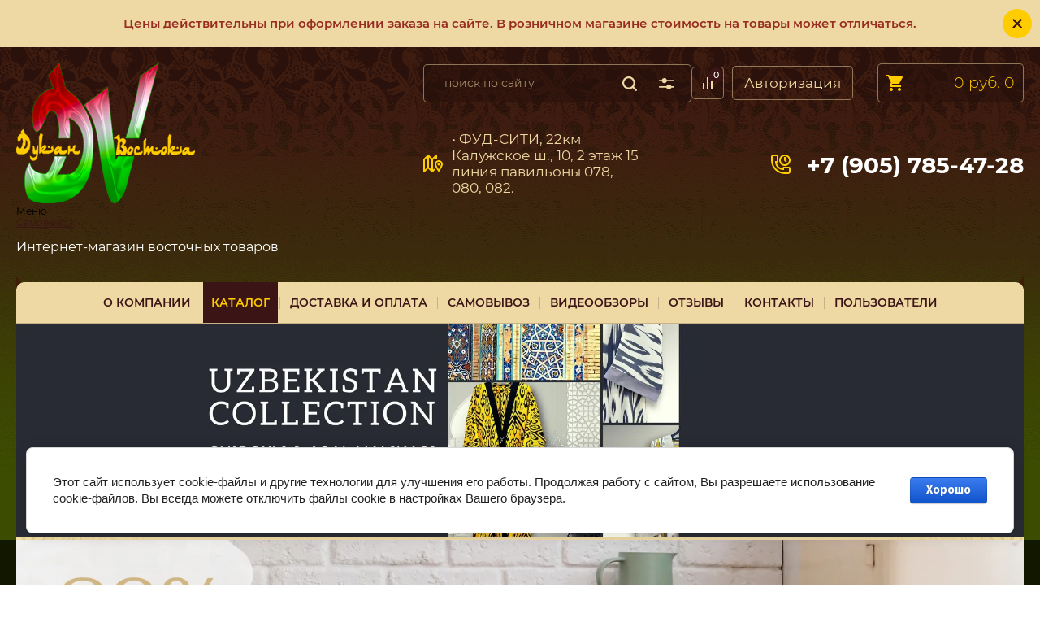

--- FILE ---
content_type: text/html; charset=utf-8
request_url: https://dukanvostoka.ru/magazin/folder/ovoshcherezki-ovoshchechistki-izmelchiteli-rybochistki
body_size: 44707
content:

	<!doctype html>
 
<html lang="ru">
	 
	<head>
		 
		<meta charset="utf-8">
		 
		<meta name="robots" content="all">
		<title>Овощерезки, овощечистки, измельчители, рыбочистки в интернет-магазине Дукан Востока </title>
<!-- assets.top -->
<meta property="og:title" content="Овощерезки, овощечистки, измельчители, рыбочистки"/>
<meta name="twitter:title" content="Овощерезки, овощечистки, измельчители, рыбочистки"/>
<meta property="og:description" content="Овощерезки, овощечистки, измельчители, рыбочистки"/>
<meta name="twitter:description" content="Овощерезки, овощечистки, измельчители, рыбочистки"/>
<meta property="og:type" content="website"/>
<meta property="og:url" content="https://dukanvostoka.ru/magazin/folder/ovoshcherezki-ovoshchechistki-izmelchiteli-rybochistki"/>
<meta name="twitter:card" content="summary"/>
<!-- /assets.top -->
 
		<meta name="description" content="В наличии Овощерезки, овощечистки, измельчители, рыбочистки из Каталога интернет-магазина Дукан Востока в Москве. Традиционные среднеазиатские и восточные предметы быта. Собственное производство в России. Звоните по телефону +7 (495) 908-86-46 или оставьте заявку онлайн ">
		 
		<meta name="keywords" content="Купить Овощерезки, овощечистки, измельчители, рыбочистки интернет-магазин Дукан Востока ">
		 
		<meta name="SKYPE_TOOLBAR" content="SKYPE_TOOLBAR_PARSER_COMPATIBLE">
		<meta name="viewport" content="width=device-width, height=device-height, initial-scale=1.0, maximum-scale=1.0, user-scalable=no">
		 
		<meta name="msapplication-tap-highlight" content="no"/>
		 
		<meta name="format-detection" content="telephone=no">
		 
		<meta http-equiv="x-rim-auto-match" content="none">
		  
		<link rel="stylesheet" href="/g/css/styles_articles_tpl.css">
		
		<link rel="stylesheet" href="/t/v3645/images/css/theme.scss.css">
		<link rel="stylesheet" href="/t/v3645/images/css/styles.css">
		<link rel="stylesheet" href="/t/v3645/images/css/main.css">
		<link rel="stylesheet" href="/t/v3645/images/css/s3_styles.scss.css">
		<script src="/g/libs/jquery/1.10.2/jquery.min.js"></script>
		<script src="/g/s3/misc/adaptiveimage/1.0.0/adaptiveimage.js"></script>
		
			<link rel="stylesheet" href="/g/css/styles_articles_tpl.css">
<meta name="yandex-verification" content="1f5ca6582e041f51" />
<meta name="yandex-verification" content="1f5ca6582e041f51" />
<meta name="google-site-verification" content="qGI2isXQ4TTlybM5nuNQw5ThwO9F9WlrK7qdBSNl8P0" />
<meta name='wmail-verification' content='7c58638b5575a35a381d1b06a1a31066' />
<link rel='stylesheet' type='text/css' href='/shared/highslide-4.1.13/highslide.min.css'/>
<script type='text/javascript' src='/shared/highslide-4.1.13/highslide-full.packed.js'></script>
<script type='text/javascript'>
hs.graphicsDir = '/shared/highslide-4.1.13/graphics/';
hs.outlineType = null;
hs.showCredits = false;
hs.lang={cssDirection:'ltr',loadingText:'Загрузка...',loadingTitle:'Кликните чтобы отменить',focusTitle:'Нажмите чтобы перенести вперёд',fullExpandTitle:'Увеличить',fullExpandText:'Полноэкранный',previousText:'Предыдущий',previousTitle:'Назад (стрелка влево)',nextText:'Далее',nextTitle:'Далее (стрелка вправо)',moveTitle:'Передвинуть',moveText:'Передвинуть',closeText:'Закрыть',closeTitle:'Закрыть (Esc)',resizeTitle:'Восстановить размер',playText:'Слайд-шоу',playTitle:'Слайд-шоу (пробел)',pauseText:'Пауза',pauseTitle:'Приостановить слайд-шоу (пробел)',number:'Изображение %1/%2',restoreTitle:'Нажмите чтобы посмотреть картинку, используйте мышь для перетаскивания. Используйте клавиши вперёд и назад'};</script>

<!-- 46b9544ffa2e5e73c3c971fe2ede35a5 -->
<script type='text/javascript' src='/shared/s3/js/lang/ru.js'></script>
<script type='text/javascript' src='/shared/s3/js/common.min.js'></script>
<link rel='stylesheet' type='text/css' href='/shared/s3/css/calendar.css' /><link rel="icon" href="/favicon.svg" type="image/svg+xml">

<!--s3_require-->
<link rel="stylesheet" href="/g/basestyle/1.0.1/user/user.css" type="text/css"/>
<link rel="stylesheet" href="/g/basestyle/1.0.1/cookie.message/cookie.message.css" type="text/css"/>
<link rel="stylesheet" href="/g/basestyle/1.0.1/user/user.blue.css" type="text/css"/>
<script type="text/javascript" src="/g/basestyle/1.0.1/user/user.js" async></script>
<link rel="stylesheet" href="/g/basestyle/1.0.1/cookie.message/cookie.message.blue.css" type="text/css"/>
<script type="text/javascript" src="/g/basestyle/1.0.1/cookie.message/cookie.message.js" async></script>
<!--/s3_require-->

<!--s3_goal-->
<script src="/g/s3/goal/1.0.0/s3.goal.js"></script>
<script>new s3.Goal({map:[], goals: [], ecommerce:[]});</script>
<!--/s3_goal-->
					
		
		
		
			<link rel="stylesheet" type="text/css" href="/g/shop2v2/default/css/theme.less.css">		
			<script type="text/javascript" src="/g/shop2v2/default/js/shop2v2-plugins.js"></script>
		
			<script type="text/javascript" src="/g/shop2v2/default/js/shop2.2.min.js"></script>
		
	<script type="text/javascript">shop2.init({"productRefs": {"886914504":{"dlina":{"872aa57abec5e5bcb98501fe3ae24550":["1267765904"]}},"964599904":{"dlina":{"8643aba95033ef197fb03831b115a3a4":["1350792504"]}},"964683104":{"dlina":{"e5d3f291789cfc21038101f2df577a4a":["1350922904"]}},"964687104":{"dlina":{"aa4ad1f1fbcbff94fea958c7c1cf1cbe":["1350927304"]}},"964688904":{"dlina":{"d29ebadc69a9042700cbd3325fc33529":["1350930104"]}},"964689904":{"dlina":{"88bc6fc0fdafe383f0d008dd02ef724c":["1350931504"]}},"964693104":{"dlina":{"865c371a5a30459be55a2245800f6c5e":["1350935104"]}},"1339267305":{"dlina":{"97caec255001a722bab88abfc376471d":["1733405905"]}},"1339269905":{"dlina":{"97caec255001a722bab88abfc376471d":["1733409705"]}},"1575854105":{"dlina":{"b7c94e07e214be694b7c5cfd1e06637d":["2033730905"]}},"1575909705":{"dlina":{"b7c94e07e214be694b7c5cfd1e06637d":["2033802105"]}},"1575970505":{"dlina":{"0c7fa9ff90ab2c0460821464df0f2e56":["2033869105"]}},"1576004305":{"dlina":{"d29ebadc69a9042700cbd3325fc33529":["2033909705"]}},"1576106105":{"dlina":{"0570569df614c705ba3a1eafe371be22":["2034020305"]}},"1617974104":{"dlina":{"d29ebadc69a9042700cbd3325fc33529":["2199584304"]}},"1617974904":{"dlina":{"d29ebadc69a9042700cbd3325fc33529":["2199585104"]}},"1882272104":{"dlina":{"0570569df614c705ba3a1eafe371be22":["2523616904"]}}},"apiHash": {"getPromoProducts":"6592e00f091c2ae42a064ea3530bcc98","getSearchMatches":"5efe64bbca5a2e4802c1570fbf839e74","getFolderCustomFields":"7e22fc0b82558ad4ab35cd179d7e6a14","getProductListItem":"701ce09d50e9dc789014bc5f2186eb1d","cartAddItem":"8250108fb96186f20a8dc5cb6818a8ea","cartRemoveItem":"20052d52ead3aed0a3d7d1b4d4b286c8","cartUpdate":"68a0678ed22b9037af8e353686777135","cartRemoveCoupon":"bc76aa92eaa9d0348eb6e609836aafb0","cartAddCoupon":"7604bddf2505df96a735014eebde2031","deliveryCalc":"7b00cd9fd402d57b84aca882390ab1f5","printOrder":"3ddf4ce91fa2b60e2e8918d28f92f7b2","cancelOrder":"f3992eba4cdf30109ae4e628703edd4e","cancelOrderNotify":"ae20d1bb58662e52722496aba791de59","repeatOrder":"e31a3e4f725de72d5ce1f1b32d2cc64f","paymentMethods":"648f17564b22a764471c3f81ac6ef3d8","compare":"cfb6e70fd1d116682c7e14ecde268764"},"hash": null,"verId": 2754804,"mode": "folder","step": "","uri": "/magazin","IMAGES_DIR": "/d/","my": {"show_sections":true,"lazy_load_subpages":true,"gr_order_name":"\u041a\u0443\u043f\u0438\u0442\u044c \u0431\u0435\u0437 \u0440\u0435\u0433\u0438\u0441\u0442\u0440\u0430\u0446\u0438\u0438","gr_autoplay_setting":true,"gr_kinds_autoplay_setting":true,"buy_alias":"\u043a\u0443\u043f\u0438\u0442\u044c"},"shop2_cart_order_payments": 1,"cf_margin_price_enabled": 0,"maps_yandex_key":"","maps_google_key":""});shop2.filter._pre_params = "&s[folder_id]=176183904";shop2.facets.enabled = true;</script>
<style type="text/css">.product-item-thumb {width: 200px;}.product-item-thumb .product-image, .product-item-simple .product-image {height: 190px;width: 200px;}.product-item-thumb .product-amount .amount-title {width: 104px;}.product-item-thumb .product-price {width: 150px;}.shop2-product .product-side-l {width: 300px;}.shop2-product .product-image {height: 280px;width: 300px;}.shop2-product .product-thumbnails li {width: 90px;height: 90px;}</style>
		
		<link rel="stylesheet" href="/g/libs/jqueryui/datepicker/css/jquery-ui.css">
		<link rel="stylesheet" href="/g/libs/lightgallery/v1.2.19/lightgallery.css">
		<link rel="stylesheet" href="/t/v3645/images/site.addons.scss.css">
		<link href="https://fonts.googleapis.com/css?family=Fira+Sans:400,500,600,700&amp;subset=cyrillic,cyrillic-ext,latin-ext&display=swap" rel="stylesheet">
		
			
				    <link rel="stylesheet" href="/t/v3645/images/theme0/theme.scss.css">
				
		<link href="/g/s3/anketa2/1.0.0/css/jquery-ui.css" rel="stylesheet" type="text/css"/>
		 
				  
		<!--[if lt IE 10]> <script src="/g/libs/ie9-svg-gradient/0.0.1/ie9-svg-gradient.min.js"></script> <script src="/g/libs/jquery-placeholder/2.0.7/jquery.placeholder.min.js"></script> <script src="/g/libs/jquery-textshadow/0.0.1/jquery.textshadow.min.js"></script> <script src="/g/s3/misc/ie/0.0.1/ie.js"></script> <![endif]-->
		<!--[if lt IE 9]> <script src="/g/libs/html5shiv/html5.js"></script> <![endif]-->
		  
		 
		 <link rel="stylesheet" href="/t/v3645/images/css/designblock.scss.css">
		 <script src="/t/v3645/images/js/site_addons.js"></script>
		 <link rel="stylesheet" href="/t/v3645/images/css/site_addons.scss.css">
		 
		 <link rel="stylesheet" href="/t/v3645/images/css/dop_styles.scss.css">
		 
		 
				
		<script>
		window.onload = function(){
		$('.widget-5').addClass('viz_load'); 
		}
		</script>
		
		
		<link rel="stylesheet" href="/t/images/css/shop_extra_styles.css">
		<link rel="stylesheet" href="/t/v3645/images/css/seo_addons.scss.css">
				
		
		<script src="/g/templates/shop2/2.95.2/js/resizeController.js" charset="utf-8"></script>
		<link rel="stylesheet" href="/t/v3645/images/css/header_addons.scss.css?bv=1763242253">
		<script src="/t/v3645/images/js/header_addons.js"></script>
		
		
		
	</head>
	 
	<body>
		<div id="site_loader"></div>
		<span class="up-button" role="button">&nbsp;</span>
		<div class="wrapper editorElement layer-type-wrapper">
			
						<div class="site-notification notice-js">
				<div class="site-notification__inner">
					Цены действительны при оформлении заказа на сайте. В розничном магазине стоимость на товары может отличаться.
				</div>
				
				<div class="site-notification__close notice-close-js"></div>
			</div>
						
			<div class="editorElement layer-type-block ui-droppable block-2" >
				<div class="editorElement layer-type-block ui-droppable block-3" >
					<div class="site-header">
						<div class="site-header__inner">
							<div class="site-header__logo">
								
								<div class="site-header__logo-wrapper">
									<a href="/" class="site-header__logo-icon">
										<img src="/thumb/2/yEoXXaQHk0RxONWGyeYVBg/220r/d/logo_0.png" alt="Дукан Востока">
									</a>
									<div class="site-header__logo-right contacts-container-mobile"></div>
								</div>
								
								
								
								<div class="mobile-fixed-modules-wrapper">
									<div class="mobile-menu trigger-burger-js">
										Меню
									</div>
									<div class="mobile-links">
																					<a href="https://dukanvostoka.ru/samovyvoz">Самовывоз</a>
																			</div>
									<div class="mobile-cart"></div>
									<div class="mobile-login">
										<a href="/registraciya/register"></a>
									</div>
									<div class="mobile-search-btn-wrapper">
										<div class="mobile-search-btn trigger-search-js"></div>
									</div>
								</div>
								
								
								
								
								<div class="site-header__logo-description">
																				<div class="description-wrapper">
										Интернет-магазин восточных товаров
									</div>
								</div>
							</div>
							
							<div class="site-header__right">
								<div class="site-header__right-top">
									<div class="editorElement layer-type-block ui-droppable block-11" >
										<div class="widget-8 search-15 wm-search widget-type-search editorElement layer-type-widget">
											<script>
	var shop2SmartSearchSettings = {
		shop2_currency: 'руб.'
	}
</script>


<div id="search-app" class="hide_search_popup" v-on-clickaway="resetData">

	<form action="/magazin/search" enctype="multipart/form-data" id="smart-search-block" class="search-block__form wm-search-inner">
		<input type="hidden" name="gr_smart_search" value="1">
		<input autocomplete="off" placeholder="поиск по сайту" v-model="search_query" v-on:keyup="searchStart" type="text" name="search_text" class="search-block__input wm-input-default" id="shop2-name">
		<button class="search-block__btn wm-input-default">Найти</button>
	    <!--<div class="search-block__popup" data-remodal-target="search-form">&nbsp;</div>-->
	<re-captcha data-captcha="recaptcha"
     data-name="captcha"
     data-sitekey="6LcYvrMcAAAAAKyGWWuW4bP1De41Cn7t3mIjHyNN"
     data-lang="ru"
     data-rsize="invisible"
     data-type="image"
     data-theme="light"></re-captcha></form>
	<div id="search-result" class="custom-scroll scroll-width-thin scroll" v-if="(foundsProduct + foundsFolders + foundsVendors) > 0" v-cloak>
		<div class="search-result-top">
			<div class="search-result-left" v-if="foundsProduct > 0">
				<div class="result-products">
					<div class="products-search-title">Товары <span>{{foundsProduct}}</span></div>
					<div class="product-items">
						<div class="product-item" v-for='product in products'>
							<div class="product-image" v-if="product.image_url">
								<a v-bind:href="'/'+product.alias">
									<img v-bind:src="product.image_url" v-bind:alt="product.name" v-bind:title="product.name">
								</a>
							</div>
							
							<div class="product-image no-image" v-else>
								<a v-bind:href="'/'+product.alias"></a>
							</div>
							
							<div class="product-text">
								<div class="product-name"><a v-bind:href="'/'+product.alias">{{product.name}}</a></div>
								<div class="product-text-price">
									<div class="price-old" v-if="product.price_old > 0"><strong>{{product.price_old}}</strong> <span>{{shop2SmartSearchSettings.shop2_currency}}</span></div>
									<div class="price"><strong>{{product.price}}</strong> <span>{{shop2SmartSearchSettings.shop2_currency}}</span></div>
								</div>
							</div>
						</div>
					</div>
				</div>
			</div>
			<div class="search-result-right" v-if="foundsFolders > 0 || foundsVendors > 0">
				<div class="result-folders" v-if="foundsFolders > 0">
					<div class="folders-search-title">Категории <span>{{foundsFolders}}</span></div>
					<div class="folder-items">
						<div class="folder-item" v-for="folder in foldersSearch">
							<a v-bind:href="'/'+folder.alias" class="found-folder"><span>{{folder.folder_name}}</span></a>
						</div>
					</div>
				</div>
				<div class="result-vendors" v-if="foundsVendors > 0">	
					<div class="vendors-search-title">Производители <span>{{foundsVendors}}</span></div>
					<div class="vendor-items">
						<div class="vendor-item" v-for="vendor in vendorsSearch">
							<a v-bind:href="vendor.alias" class="found-vendor"><span>{{vendor.name}}</span></a>
						</div>
					</div>
				</div>
			</div>
		</div>
		<div class="search-result-bottom">
			<span class="search-result-btn"><span>Все результаты</span></span>
		</div>
	</div>
</div>



<script> 
var shop2SmartSearch = {
		folders: [{"folder_id":"275471500","folder_name":"","tree_id":"75504700","_left":"1","_right":"408","_level":"0","hidden":"0","items":"0","serialize":[],"alias":"magazin\/folder\/275471500","page_url":"\/magazin"},{"folder_id":"275472700","folder_name":"\u0413\u043e\u0442\u043e\u0432\u0438\u043c \u043d\u0430 \u043e\u0433\u043d\u0435","tree_id":"75504700","_left":"18","_right":"63","_level":"1","hidden":"0","items":"0","alias":"magazin\/gotovim-na-ogne","page_url":"\/magazin","folder_icon":null,"color_cat":"","uppercase_name":1},{"folder_id":"196311105","folder_name":"\u041d\u043e\u0432\u044b\u0435 \u043f\u043e\u0441\u0442\u0443\u043f\u043b\u0435\u043d\u0438\u044f","tree_id":"75504700","_left":"19","_right":"20","_level":"2","hidden":"0","items":"0","alias":"magazin\/folder\/novye-postupleniya","page_url":"\/magazin","folder_icon":{"image_id":"508954706","filename":"new.svg","ver_id":2754804,"image_width":"0","image_height":"0","ext":"svg"},"color_cat":"","uppercase_name":false},{"folder_id":"34342101","folder_name":"\u0423\u0437\u0431\u0435\u043a\u0441\u043a\u0438\u0435 \u043a\u0430\u0437\u0430\u043d\u044b","tree_id":"75504700","_left":"21","_right":"24","_level":"2","hidden":"0","items":"0","alias":"magazin\/folder\/uzbekskie-kazany","page_url":"\/magazin","folder_icon":{"image_id":"508953306","filename":"hit.svg","ver_id":2754804,"image_width":"0","image_height":"0","ext":"svg"},"color_cat":"","uppercase_name":false},{"folder_id":"218984304","folder_name":"\u0421\u0430\u0434\u0436\u0438 \u0447\u0443\u0433\u0443\u043d\u043d\u044b\u0435","tree_id":"75504700","_left":"25","_right":"26","_level":"2","hidden":"0","items":"0","alias":"magazin\/folder\/sadzhi-chugunnye","page_url":"\/magazin","folder_icon":{"image_id":"508953306","filename":"hit.svg","ver_id":2754804,"image_width":"0","image_height":"0","ext":"svg"},"color_cat":"","uppercase_name":false},{"folder_id":"238508107","folder_name":"\u041a\u0440\u044b\u0448\u043a\u0430-\u0441\u043a\u043e\u0432\u043e\u0440\u043e\u0434\u0430 \u0447\u0443\u0433\u0443\u043d\u043d\u0430\u044f","tree_id":"75504700","_left":"27","_right":"28","_level":"2","hidden":"0","items":"0","alias":"kryshka-skovoroda-chugunnaya","page_url":"\/magazin","folder_icon":{"image_id":"508953306","filename":"hit.svg","ver_id":2754804,"image_width":"0","image_height":"0","ext":"svg"},"color_cat":"","uppercase_name":false},{"folder_id":"34342301","folder_name":"\u0410\u0444\u0433\u0430\u043d\u0441\u043a\u0438\u0435 \u043a\u0430\u0437\u0430\u043d\u044b","tree_id":"75504700","_left":"29","_right":"32","_level":"2","hidden":"0","items":"0","alias":"magazin\/folder\/afganskie-kazany","page_url":"\/magazin","folder_icon":{"image_id":"508953306","filename":"hit.svg","ver_id":2754804,"image_width":"0","image_height":"0","ext":"svg"},"color_cat":"","uppercase_name":false},{"folder_id":"230874907","folder_name":"\u041a\u0430\u0437\u0430\u043d\u044b KuKMARA","tree_id":"75504700","_left":"33","_right":"34","_level":"2","hidden":"0","items":"0","alias":"kazany-kukmara","page_url":"\/magazin","folder_icon":{"image_id":"508953306","filename":"hit.svg","ver_id":2754804,"image_width":"0","image_height":"0","ext":"svg"},"color_cat":"","uppercase_name":false},{"folder_id":"250021708","folder_name":"\u0420\u0435\u0448\u0435\u0442\u043a\u0438 \u0434\u043b\u044f \u043c\u0430\u043d\u0433\u0430\u043b\u0430 \u0438 \u0431\u0430\u0440\u0431\u0435\u043a\u044e","tree_id":"75504700","_left":"35","_right":"36","_level":"2","hidden":"0","items":"0","alias":"reshetki-dlya-mangala-i-barbekyu","page_url":"\/magazin","folder_icon":{"image_id":"508953306","filename":"hit.svg","ver_id":2754804,"image_width":"0","image_height":"0","ext":"svg"},"color_cat":"","uppercase_name":false},{"folder_id":"34342901","folder_name":"\u041a\u043e\u043c\u043f\u043b\u0435\u043a\u0442\u044b, \u043f\u0435\u0447\u0438, \u043c\u0430\u043d\u0433\u0430\u043b\u044b","tree_id":"75504700","_left":"37","_right":"52","_level":"2","hidden":"0","items":"0","alias":"magazin\/folder\/komplekty-pechi-mangaly","page_url":"\/magazin","folder_icon":null,"color_cat":"","uppercase_name":false},{"folder_id":"34374901","folder_name":"\u0428\u0443\u043c\u043e\u0432\u043a\u0438, \u043f\u043e\u043b\u043e\u0432\u043d\u0438\u043a\u0438, \u043b\u043e\u043f\u0430\u0442\u043a\u0438","tree_id":"75504700","_left":"53","_right":"54","_level":"2","hidden":"0","items":"0","alias":"magazin\/folder\/shumovki-polovniki-lopatki","page_url":"\/magazin","folder_icon":null,"color_cat":"","uppercase_name":false},{"folder_id":"34375101","folder_name":"\u0428\u0430\u043c\u043f\u0443\u0440\u044b, \u0432\u0438\u043b\u043a\u0438, \u0449\u0438\u043f\u0446\u044b","tree_id":"75504700","_left":"55","_right":"56","_level":"2","hidden":"0","items":"0","alias":"magazin\/folder\/shampury-vilki-shchipcy","page_url":"\/magazin","folder_icon":null,"color_cat":"","uppercase_name":false},{"folder_id":"173796302","folder_name":"\u041d\u0430\u0431\u043e\u0440\u044b \u0434\u043b\u044f \u043f\u0438\u043a\u043d\u0438\u043a\u0430","tree_id":"75504700","_left":"57","_right":"58","_level":"2","hidden":"0","items":"0","alias":"magazin\/folder\/nabory-dlya-piknika","page_url":"\/magazin","folder_icon":{"image_id":"508950306","filename":"discount.svg","ver_id":2754804,"image_width":"0","image_height":"0","ext":"svg"},"color_cat":"","uppercase_name":false},{"folder_id":"266641108","folder_name":"\u041a\u0443\u043b\u0438\u043d\u0430\u0440\u043d\u0430\u044f \u043b\u0438\u0442\u0435\u0440\u0430\u0442\u0443\u0440\u0430","tree_id":"75504700","_left":"61","_right":"62","_level":"2","hidden":"0","items":"0","alias":"kulinarnaya-literatura","page_url":"\/magazin","folder_icon":null,"color_cat":"","uppercase_name":false},{"folder_id":"317120505","folder_name":"\u041f\u0420\u041e\u0414\u0423\u041a\u0422\u041e\u0412\u0410\u042f \u041b\u0410\u0412\u041a\u0410","tree_id":"75504700","_left":"64","_right":"139","_level":"1","hidden":"0","items":"0","alias":"produkty","page_url":"\/magazin","folder_icon":null,"color_cat":"","uppercase_name":false},{"folder_id":"56855508","folder_name":"\u041d\u043e\u0432\u044b\u0435 \u043f\u043e\u0441\u0442\u0443\u043f\u043b\u0435\u043d\u0438\u044f","tree_id":"75504700","_left":"65","_right":"66","_level":"2","hidden":"0","items":"0","alias":"novye-postupleniya-4","page_url":"\/magazin","folder_icon":null,"color_cat":"","uppercase_name":false},{"folder_id":"317149905","folder_name":"\u0411\u0430\u043a\u0430\u043b\u0435\u044f","tree_id":"75504700","_left":"67","_right":"72","_level":"2","hidden":"0","items":"0","alias":"bakaleya","page_url":"\/magazin","folder_icon":null,"color_cat":"","uppercase_name":false},{"folder_id":"317150105","folder_name":"\u0420\u0438\u0441","tree_id":"75504700","_left":"68","_right":"69","_level":"3","hidden":"0","items":"0","alias":"ris","page_url":"\/magazin","folder_icon":null,"color_cat":"","uppercase_name":false},{"folder_id":"317150305","folder_name":"\u041a\u0440\u0443\u043f\u0430 \u0438 \u0431\u043e\u0431\u043e\u0432\u044b\u0435","tree_id":"75504700","_left":"70","_right":"71","_level":"3","hidden":"0","items":"0","alias":"krupa-i-bobovye","page_url":"\/magazin","folder_icon":null,"color_cat":"","uppercase_name":false},{"folder_id":"317149105","folder_name":"\u0412\u043e\u0441\u0442\u043e\u0447\u043d\u044b\u0435 \u0441\u043b\u0430\u0434\u043e\u0441\u0442\u0438","tree_id":"75504700","_left":"73","_right":"80","_level":"2","hidden":"0","items":"0","alias":"vostochnye-sladosti","page_url":"\/magazin","folder_icon":null,"color_cat":"","uppercase_name":false},{"folder_id":"254567906","folder_name":"\u0425\u0430\u043b\u0432\u0430","tree_id":"75504700","_left":"76","_right":"77","_level":"3","hidden":"0","items":"0","alias":"halva","page_url":"\/magazin","folder_icon":null,"color_cat":"","uppercase_name":false},{"folder_id":"203708108","folder_name":"\u041a\u043e\u043d\u0444\u0435\u0442\u044b \u0432 \u0433\u043b\u0430\u0437\u0443\u0440\u0438","tree_id":"75504700","_left":"78","_right":"79","_level":"3","hidden":"0","items":"0","alias":"konfety-v-glazuri","page_url":"\/magazin","folder_icon":null,"color_cat":"","uppercase_name":false},{"folder_id":"317140105","folder_name":"\u041a\u043e\u043d\u0441\u0435\u0440\u0432\u0430\u0446\u0438\u044f","tree_id":"75504700","_left":"81","_right":"90","_level":"2","hidden":"0","items":"0","alias":"konservaciya","page_url":"\/magazin","folder_icon":null,"color_cat":"","uppercase_name":false},{"folder_id":"317149505","folder_name":"\u0412\u0430\u0440\u0435\u043d\u044c\u0435","tree_id":"75504700","_left":"82","_right":"83","_level":"3","hidden":"0","items":"0","alias":"varene","page_url":"\/magazin","color_cat":""},{"folder_id":"317149305","folder_name":"\u041c\u0435\u0434","tree_id":"75504700","_left":"84","_right":"85","_level":"3","hidden":"0","items":"0","alias":"med","page_url":"\/magazin","color_cat":""},{"folder_id":"320654305","folder_name":"\u0421\u043e\u0443\u0441\u044b","tree_id":"75504700","_left":"86","_right":"87","_level":"3","hidden":"0","items":"0","alias":"sousy","page_url":"\/magazin","color_cat":""},{"folder_id":"317143705","folder_name":"\u041c\u0430\u0441\u043b\u0430","tree_id":"75504700","_left":"91","_right":"92","_level":"2","hidden":"0","items":"0","alias":"masla","page_url":"\/magazin","folder_icon":null,"color_cat":"","uppercase_name":false},{"folder_id":"56840908","folder_name":"\u041d\u0430\u043f\u0438\u0442\u043a\u0438","tree_id":"75504700","_left":"93","_right":"94","_level":"2","hidden":"0","items":"0","alias":"napitki","page_url":"\/magazin","folder_icon":null,"color_cat":"","uppercase_name":false},{"folder_id":"317147505","folder_name":"\u041e\u0440\u0435\u0445\u0438 \u0438 \u0441\u0443\u0445\u043e\u0444\u0440\u0443\u043a\u0442\u044b","tree_id":"75504700","_left":"95","_right":"104","_level":"2","hidden":"0","items":"0","alias":"orehi-i-suhofrukty","page_url":"\/magazin","folder_icon":null,"color_cat":"","uppercase_name":false},{"folder_id":"317147705","folder_name":"\u041e\u0440\u0435\u0445\u0438","tree_id":"75504700","_left":"96","_right":"97","_level":"3","hidden":"0","items":"0","alias":"orehi","page_url":"\/magazin","folder_icon":null,"color_cat":"","uppercase_name":false},{"folder_id":"317148105","folder_name":"\u0421\u0443\u0445\u043e\u0444\u0440\u0443\u043a\u0442\u044b","tree_id":"75504700","_left":"98","_right":"99","_level":"3","hidden":"0","items":"0","alias":"suhofrukty","page_url":"\/magazin","color_cat":""},{"folder_id":"317148305","folder_name":"\u0421\u0443\u0448\u0435\u043d\u044b\u0435 \u044f\u0433\u043e\u0434\u044b","tree_id":"75504700","_left":"100","_right":"101","_level":"3","hidden":"0","items":"0","alias":"sushenye-yagody","page_url":"\/magazin","color_cat":""},{"folder_id":"317148505","folder_name":"\u0426\u0443\u043a\u0430\u0442\u044b","tree_id":"75504700","_left":"102","_right":"103","_level":"3","hidden":"0","items":"0","alias":"cukaty","page_url":"\/magazin","color_cat":""},{"folder_id":"320433705","folder_name":"\u0421\u0435\u043c\u0435\u0447\u043a\u0438","tree_id":"75504700","_left":"105","_right":"108","_level":"2","hidden":"0","items":"0","alias":"semechki","page_url":"\/magazin","folder_icon":null,"color_cat":"","uppercase_name":false},{"folder_id":"317150905","folder_name":"\u0421\u043d\u0435\u043a\u0438 \u0438 \u0437\u0430\u043a\u0443\u0441\u043a\u0438","tree_id":"75504700","_left":"109","_right":"114","_level":"2","hidden":"0","items":"0","alias":"sneki-i-zakuski","page_url":"\/magazin","folder_icon":null,"color_cat":"","uppercase_name":false},{"folder_id":"317148705","folder_name":"\u0421\u043f\u0435\u0446\u0438\u0438 \u0438 \u043f\u0440\u0438\u043f\u0440\u0430\u0432\u044b","tree_id":"75504700","_left":"115","_right":"118","_level":"2","hidden":"0","items":"0","alias":"specii-i-pripravy","page_url":"\/magazin","folder_icon":null,"color_cat":"","uppercase_name":false},{"folder_id":"317150505","folder_name":"\u0427\u0430\u0439","tree_id":"75504700","_left":"119","_right":"132","_level":"2","hidden":"0","items":"0","alias":"chaj","page_url":"\/magazin","color_cat":""},{"folder_id":"320391305","folder_name":"\u0427\u0430\u0439 \u0437\u0435\u043b\u0451\u043d\u044b\u0439","tree_id":"75504700","_left":"122","_right":"123","_level":"3","hidden":"0","items":"0","alias":"chaj-zelenyj","page_url":"\/magazin","color_cat":""},{"folder_id":"320393505","folder_name":"\u0427\u0430\u0439 \u0432 \u0443\u043f\u0430\u043a\u043e\u0432\u043a\u0435","tree_id":"75504700","_left":"130","_right":"131","_level":"3","hidden":"0","items":"0","alias":"chaj-v-upakovke","page_url":"\/magazin","color_cat":""},{"folder_id":"53228508","folder_name":"\u041f\u0440\u043e\u0434\u0443\u043a\u0442\u044b \u0438\u0437 \u0418\u0440\u0430\u043d\u0430","tree_id":"75504700","_left":"133","_right":"134","_level":"2","hidden":"0","items":"0","alias":"produkty-iz-irana","page_url":"\/magazin","folder_icon":null,"color_cat":"","uppercase_name":false},{"folder_id":"53228708","folder_name":"\u041f\u0440\u043e\u0434\u0443\u043a\u0442\u044b \u0438\u0437 \u0422\u0443\u0440\u0446\u0438\u0438","tree_id":"75504700","_left":"135","_right":"136","_level":"2","hidden":"0","items":"0","alias":"produkty-iz-turcii","page_url":"\/magazin","folder_icon":null,"color_cat":"","uppercase_name":false},{"folder_id":"53232308","folder_name":"\u041f\u0440\u043e\u0434\u0443\u043a\u0442\u044b \u0438\u0437 \u0423\u0437\u0431\u0435\u043a\u0438\u0441\u0442\u0430\u043d\u0430","tree_id":"75504700","_left":"137","_right":"138","_level":"2","hidden":"0","items":"0","alias":"produkty-iz-uzbekistana","page_url":"\/magazin","folder_icon":null,"color_cat":"","uppercase_name":false},{"folder_id":"275472500","folder_name":"\u0421\u0440\u0435\u0434\u043d\u0435\u0430\u0437\u0438\u0430\u0442\u0441\u043a\u0438\u0435 \u043a\u0443\u0445\u043e\u043d\u043d\u044b\u0435 \u043d\u043e\u0436\u0438","tree_id":"75504700","_left":"140","_right":"217","_level":"1","hidden":"0","items":"0","alias":"magazin\/sredneaziatskie-nozhi","page_url":"\/magazin","folder_icon":null,"color_cat":"","uppercase_name":1},{"folder_id":"133646904","folder_name":"\u041d\u043e\u0436\u0438  \u0434\u043e 2000 \u0440\u0443\u0431\u043b\u0435\u0439","tree_id":"75504700","_left":"143","_right":"144","_level":"2","hidden":"0","items":"0","alias":"vygodnye-pchaki","page_url":"\/magazin","folder_icon":{"image_id":"463246106","filename":"knife_icon.svg","ver_id":2754804,"image_width":"0","image_height":"0","ext":"svg"},"color_cat":"","uppercase_name":1},{"folder_id":"242163701","folder_name":"\u041d\u043e\u0432\u044b\u0435 \u043f\u043e\u0441\u0442\u0443\u043f\u043b\u0435\u043d\u0438\u044f","tree_id":"75504700","_left":"145","_right":"146","_level":"2","hidden":"0","items":"0","alias":"magazin\/folder\/novye-postupleniya-1","page_url":"\/magazin","folder_icon":{"image_id":"508954706","filename":"new.svg","ver_id":2754804,"image_width":"0","image_height":"0","ext":"svg"},"color_cat":"","uppercase_name":false},{"folder_id":"242159701","folder_name":"\u042d\u043a\u0441\u043a\u043b\u044e\u0437\u0438\u0432\u043d\u044b\u0435 \u0440\u0430\u0431\u043e\u0442\u044b","tree_id":"75504700","_left":"147","_right":"148","_level":"2","hidden":"0","items":"0","alias":"magazin\/folder\/eksklyuzivnye-raboty-1","page_url":"\/magazin","folder_icon":{"image_id":"508951906","filename":"exclusive.svg","ver_id":2754804,"image_width":"0","image_height":"0","ext":"svg"},"color_cat":"","uppercase_name":false},{"folder_id":"201456106","folder_name":"\u041e\u0445\u043e\u0442\u043d\u0438\u0447\u044c\u0438 \u043d\u043e\u0436\u0438","tree_id":"75504700","_left":"149","_right":"150","_level":"2","hidden":"0","items":"0","alias":"ohotnichi-nozhi","page_url":"\/magazin","folder_icon":{"image_id":"508955906","filename":"new2.svg","ver_id":2754804,"image_width":"0","image_height":"0","ext":"svg"},"color_cat":"","uppercase_name":false},{"folder_id":"242143101","folder_name":"\u0423\u0437\u0431\u0435\u043a\u0441\u043a\u0438\u0435 \u043f\u0447\u0430\u043a\u0438","tree_id":"75504700","_left":"151","_right":"200","_level":"2","hidden":"0","items":"0","alias":"magazin\/folder\/uzbekskie-pchaki","page_url":"\/magazin","folder_icon":null,"color_cat":"","uppercase_name":false},{"folder_id":"269829506","folder_name":"\u041f\u0447\u0430\u043a\u0438 \u0434\u043b\u044f \u043e\u0432\u043e\u0449\u0435\u0439","tree_id":"75504700","_left":"152","_right":"153","_level":"3","hidden":"0","items":"0","alias":"pchaki-dlya-ovoshchej","page_url":"\/magazin","folder_icon":null,"color_cat":"","uppercase_name":false},{"folder_id":"269833306","folder_name":"\u041f\u0447\u0430\u043a\u0438 \u0434\u043b\u044f \u0440\u044b\u0431\u044b","tree_id":"75504700","_left":"154","_right":"155","_level":"3","hidden":"0","items":"0","alias":"pchaki-dlya-ryby","page_url":"\/magazin","folder_icon":null,"color_cat":"","uppercase_name":false},{"folder_id":"269829106","folder_name":"\u041f\u0447\u0430\u043a\u0438 \u0434\u043b\u044f \u043c\u044f\u0441\u0430","tree_id":"75504700","_left":"156","_right":"157","_level":"3","hidden":"0","items":"0","alias":"pchaki-dlya-myasa","page_url":"\/magazin","folder_icon":null,"color_cat":"","uppercase_name":false},{"folder_id":"269848906","folder_name":"\u041f\u0447\u0430\u043a\u0438 \u0444\u0438\u043b\u0435\u0439\u043d\u044b\u0435","tree_id":"75504700","_left":"158","_right":"159","_level":"3","hidden":"0","items":"0","alias":"pchaki-filejnye","page_url":"\/magazin","folder_icon":null,"color_cat":"","uppercase_name":false},{"folder_id":"269827306","folder_name":"\u041f\u0447\u0430\u043a\u0438 \u0442\u0443\u0440\u0438\u0441\u0442\u0438\u0447\u0435\u0441\u043a\u0438\u0435","tree_id":"75504700","_left":"160","_right":"161","_level":"3","hidden":"0","items":"0","alias":"turisticheskie-nozhi","page_url":"\/magazin","folder_icon":null,"color_cat":"","uppercase_name":false},{"folder_id":"269826106","folder_name":"\u041f\u0447\u0430\u043a\u0438 \u0434\u043b\u044f \u0442\u0432\u0435\u0440\u0434\u044b\u0445 \u043f\u0440\u043e\u0434\u0443\u043a\u0442\u043e\u0432","tree_id":"75504700","_left":"162","_right":"163","_level":"3","hidden":"0","items":"0","alias":"nozhi-dlya-tverdyh-produktov","page_url":"\/magazin","folder_icon":null,"color_cat":"","uppercase_name":false},{"folder_id":"269829906","folder_name":"\u041f\u0447\u0430\u043a\u0438 \u043f\u043e\u0434\u0430\u0440\u043e\u0447\u043d\u044b\u0435","tree_id":"75504700","_left":"164","_right":"165","_level":"3","hidden":"0","items":"0","alias":"podarochnye-pchaki","page_url":"\/magazin","folder_icon":null,"color_cat":"","uppercase_name":false},{"folder_id":"244825101","folder_name":"\u0410\u0440\u0445\u0430\u0440","tree_id":"75504700","_left":"166","_right":"167","_level":"3","hidden":"0","items":"0","alias":"magazin\/folder\/arhar","page_url":"\/magazin","folder_icon":null,"color_cat":"","uppercase_name":false},{"folder_id":"242403901","folder_name":"\u041a\u043e\u0441\u0443\u043b\u044f","tree_id":"75504700","_left":"168","_right":"175","_level":"3","hidden":"0","items":"0","alias":"magazin\/folder\/kosulya","page_url":"\/magazin","folder_icon":null,"color_cat":"","uppercase_name":false},{"folder_id":"242405501","folder_name":"\u0421\u0430\u0439\u0433\u0430\u043a","tree_id":"75504700","_left":"176","_right":"177","_level":"3","hidden":"0","items":"0","alias":"magazin\/folder\/sajgak","page_url":"\/magazin","folder_icon":null,"color_cat":"","uppercase_name":false},{"folder_id":"244915901","folder_name":"\u0414\u0435\u0440\u0435\u0432\u043e","tree_id":"75504700","_left":"178","_right":"179","_level":"3","hidden":"0","items":"0","alias":"magazin\/folder\/derevo","page_url":"\/magazin","folder_icon":null,"color_cat":"","uppercase_name":false},{"folder_id":"244821501","folder_name":"\u041e\u0440\u0433\u0441\u0442\u0435\u043a\u043b\u043e","tree_id":"75504700","_left":"180","_right":"181","_level":"3","hidden":"0","items":"0","alias":"magazin\/folder\/orgsteklo","page_url":"\/magazin","folder_icon":null,"color_cat":"","uppercase_name":false},{"folder_id":"242404501","folder_name":"\u0422\u0435\u043a\u0441\u0442\u043e\u043b\u0438\u0442","tree_id":"75504700","_left":"182","_right":"183","_level":"3","hidden":"0","items":"0","alias":"magazin\/folder\/tekstolit","page_url":"\/magazin","folder_icon":null,"color_cat":"","uppercase_name":false},{"folder_id":"244821301","folder_name":"\u041f\u043b\u0430\u0441\u0442\u0438\u043a","tree_id":"75504700","_left":"184","_right":"185","_level":"3","hidden":"0","items":"0","alias":"magazin\/folder\/plastik","page_url":"\/magazin","folder_icon":null,"color_cat":"","uppercase_name":false},{"folder_id":"242405101","folder_name":"\u042d\u0431\u043e\u043d\u0438\u0442","tree_id":"75504700","_left":"186","_right":"187","_level":"3","hidden":"0","items":"0","alias":"magazin\/folder\/ebonit","page_url":"\/magazin","folder_icon":null,"color_cat":"","uppercase_name":false},{"folder_id":"134999702","folder_name":"\u041a\u043e\u0441\u0442\u044c","tree_id":"75504700","_left":"188","_right":"189","_level":"3","hidden":"0","items":"0","alias":"magazin\/folder\/kost","page_url":"\/magazin","folder_icon":null,"color_cat":"","uppercase_name":false},{"folder_id":"242149301","folder_name":"\u041a\u0443\u0437\u043d\u0438\u0446\u0430 &quot;\u0414\u0443\u043a\u0430\u043d \u0412\u043e\u0441\u0442\u043e\u043a\u0430&quot;","tree_id":"75504700","_left":"190","_right":"191","_level":"3","hidden":"0","items":"0","alias":"magazin\/folder\/kuznica-dukan-vostoka-1","page_url":"\/magazin","folder_icon":null,"color_cat":"","uppercase_name":false},{"folder_id":"242147901","folder_name":"\u041c\u0430\u0441\u0442\u0435\u0440 \u0423\u0441\u0442\u043e \u0410\u0431\u0434\u0443\u0432\u0430\u0445\u043e\u0431","tree_id":"75504700","_left":"192","_right":"193","_level":"3","hidden":"0","items":"0","alias":"magazin\/folder\/master-usto-abduvahob","page_url":"\/magazin","folder_icon":null,"color_cat":"","uppercase_name":false},{"folder_id":"242198501","folder_name":"\u041c\u0430\u0441\u0442\u0435\u0440 \u0423\u0441\u0442\u043e \u0425\u043e\u0448\u0438\u043c","tree_id":"75504700","_left":"194","_right":"195","_level":"3","hidden":"0","items":"0","alias":"magazin\/folder\/master-usto-hoshim","page_url":"\/magazin","folder_icon":null,"color_cat":"","uppercase_name":false},{"folder_id":"242147501","folder_name":"\u041c\u0430\u0441\u0442\u0435\u0440 \u0423\u0441\u0442\u043e \u0425\u0430\u0439\u0440\u0443\u043b\u043b\u043e \u042e\u0441\u0443\u043f\u043e\u0432","tree_id":"75504700","_left":"196","_right":"197","_level":"3","hidden":"0","items":"0","alias":"magazin\/folder\/master-usto-hajrullo-yusupov","page_url":"\/magazin","folder_icon":null,"color_cat":"","uppercase_name":false},{"folder_id":"242152701","folder_name":"\u0422\u0430\u0434\u0436\u0438\u043a\u0441\u043a\u0438\u0435 \u043a\u043e\u0440\u0434\u044b","tree_id":"75504700","_left":"201","_right":"204","_level":"2","hidden":"0","items":"0","alias":"magazin\/folder\/tadzhikskie-kordy","page_url":"\/magazin","folder_icon":null,"color_cat":"","uppercase_name":false},{"folder_id":"227684704","folder_name":"\u041a\u043e\u043b\u043b\u0435\u043a\u0446\u0438\u044f &quot;\u0422\u0430\u0434\u0436\u0438\u043a\u0438\u0441\u0442\u0430\u043d&quot;","tree_id":"75504700","_left":"202","_right":"203","_level":"3","hidden":"0","items":"0","alias":"magazin\/kollekciya-tadzhikistan","page_url":"\/magazin","folder_icon":null,"color_cat":"","uppercase_name":false},{"folder_id":"242153101","folder_name":"\u0423\u0439\u0433\u0443\u0440\u0441\u043a\u0438\u0435 \u043f\u0447\u0430\u043a\u0438","tree_id":"75504700","_left":"205","_right":"206","_level":"2","hidden":"0","items":"0","alias":"magazin\/folder\/ujgurskie-pchaki","page_url":"\/magazin","color_cat":""},{"folder_id":"242157101","folder_name":"\u0422\u043e\u043f\u043e\u0440\u0438\u043a\u0438 \u0434\u043b\u044f \u043c\u044f\u0441\u0430 (\u0413\u0438\u0439\u043c\u044f\u043a\u0435\u0448)","tree_id":"75504700","_left":"207","_right":"208","_level":"2","hidden":"0","items":"0","alias":"magazin\/folder\/toporiki-dlya-myasa-gijmyakesh","page_url":"\/magazin","folder_icon":null,"color_cat":"","uppercase_name":false},{"folder_id":"161008902","folder_name":"\u041a\u0430\u043c\u043d\u0438 \u0442\u043e\u0447\u0438\u043b\u044c\u043d\u044b\u0435","tree_id":"75504700","_left":"209","_right":"210","_level":"2","hidden":"0","items":"0","alias":"magazin\/folder\/tochilnye-kamni","page_url":"\/magazin","color_cat":""},{"folder_id":"98314304","folder_name":"\u041a\u043b\u0438\u043d\u043a\u0438 \u0438 \u0437\u0430\u0433\u043e\u0442\u043e\u0432\u043a\u0438","tree_id":"75504700","_left":"213","_right":"214","_level":"2","hidden":"0","items":"0","alias":"magazin\/folder\/klinki-i-zagotovki","page_url":"\/magazin","color_cat":""},{"folder_id":"186386105","folder_name":"\u041f\u043e\u0434\u0430\u0440\u043e\u0447\u043d\u044b\u0435 \u043a\u0435\u0439\u0441\u044b","tree_id":"75504700","_left":"215","_right":"216","_level":"2","hidden":"0","items":"0","alias":"magazin\/folder\/podarochnye-kejsy","page_url":"\/magazin","folder_icon":null,"color_cat":"","uppercase_name":false},{"folder_id":"275472900","folder_name":"\u0412\u043e\u0441\u0442\u043e\u0447\u043d\u0430\u044f \u043f\u043e\u0441\u0443\u0434\u0430","tree_id":"75504700","_left":"218","_right":"289","_level":"1","hidden":"0","items":"0","alias":"magazin\/vostochnaya-posuda","page_url":"\/magazin","folder_icon":null,"color_cat":"","uppercase_name":1},{"folder_id":"275471700","folder_name":"\u0414\u0435\u043a\u043e\u0440\u0430\u0442\u0438\u0432\u043d\u0430\u044f \u043f\u043e\u0441\u0443\u0434\u0430 &quot;\u0420\u0438\u0448\u0442\u0430\u043d&quot;","tree_id":"75504700","_left":"269","_right":"270","_level":"2","hidden":"0","items":"0","alias":"magazin\/glinyanaya-posuda","page_url":"\/magazin","folder_icon":null,"color_cat":"","uppercase_name":false},{"folder_id":"275472300","folder_name":"\u041f\u0430\u0445\u0442\u0430\u0433\u0443\u043b\u044c","tree_id":"75504700","_left":"271","_right":"272","_level":"2","hidden":"0","items":"0","alias":"magazin\/folder\/pahtagul","page_url":"\/magazin","folder_icon":null,"color_cat":"","uppercase_name":false},{"folder_id":"34372501","folder_name":"\u0420\u0430\u0441\u043f\u0440\u043e\u0434\u0430\u0436\u0430","tree_id":"75504700","_left":"273","_right":"274","_level":"2","hidden":"0","items":"0","alias":"magazin\/folder\/rasprodazha","page_url":"\/magazin","folder_icon":{"image_id":"508957506","filename":"sale.svg","ver_id":2754804,"image_width":"0","image_height":"0","ext":"svg"},"color_cat":"","uppercase_name":false},{"folder_id":"34335501","folder_name":"\u0413\u043e\u043d\u0447\u0430\u0440\u043d\u0430\u044f \u043c\u0430\u0441\u0442\u0435\u0440\u0441\u043a\u0430\u044f","tree_id":"75504700","_left":"290","_right":"299","_level":"1","hidden":"0","items":"0","alias":"magazin\/goncharnaya-masterskaya","page_url":"\/magazin","folder_icon":null,"color_cat":"","uppercase_name":1},{"folder_id":"137060906","folder_name":"\u041d\u043e\u0432\u044b\u0435 \u043f\u043e\u0441\u0442\u0443\u043f\u043b\u0435\u043d\u0438\u044f","tree_id":"75504700","_left":"291","_right":"292","_level":"2","hidden":"0","items":"0","alias":"novye-postupleniya","page_url":"\/magazin","folder_icon":{"image_id":"508954706","filename":"new.svg","ver_id":2754804,"image_width":"0","image_height":"0","ext":"svg"},"color_cat":"","uppercase_name":false},{"folder_id":"34372901","folder_name":"\u0422\u043e\u0432\u0430\u0440\u044b \u0434\u043b\u044f \u0434\u043e\u043c\u0430","tree_id":"75504700","_left":"293","_right":"294","_level":"2","hidden":"0","items":"0","alias":"magazin\/folder\/tovary-dlya-doma","page_url":"\/magazin","folder_icon":null,"color_cat":"","uppercase_name":false},{"folder_id":"34373101","folder_name":"\u0421\u0443\u0432\u0435\u043d\u0438\u0440\u044b","tree_id":"75504700","_left":"295","_right":"296","_level":"2","hidden":"0","items":"0","alias":"magazin\/folder\/suveniry","page_url":"\/magazin","folder_icon":null,"color_cat":"","uppercase_name":false},{"folder_id":"96509901","folder_name":"\u0424\u0438\u0433\u0443\u0440\u043a\u0438","tree_id":"75504700","_left":"297","_right":"298","_level":"2","hidden":"0","items":"0","alias":"magazin\/folder\/figurki","page_url":"\/magazin","folder_icon":null,"color_cat":"","uppercase_name":false},{"folder_id":"96643306","folder_name":"\u0412\u043e\u0441\u0442\u043e\u0447\u043d\u044b\u0439 \u043a\u043e\u043b\u043e\u0440\u0438\u0442","tree_id":"75504700","_left":"300","_right":"329","_level":"1","hidden":"0","items":"0","alias":"vostochnyj-kolorit","page_url":"\/magazin","folder_icon":null,"color_cat":"","uppercase_name":1},{"folder_id":"265777307","folder_name":"\u041e\u0434\u0435\u0436\u0434\u0430 \u0438\u0437 \u0421\u0440\u0435\u0434\u043d\u0435\u0439 \u0410\u0437\u0438\u0438","tree_id":"75504700","_left":"301","_right":"302","_level":"2","hidden":"0","items":"0","alias":"odezhda","page_url":"\/magazin","folder_icon":null,"color_cat":"","uppercase_name":false},{"folder_id":"106017905","folder_name":"\u0422\u0443\u0440\u0435\u0446\u043a\u0438\u0435 \u043a\u043e\u0432\u0440\u044b","tree_id":"75504700","_left":"303","_right":"304","_level":"2","hidden":"0","items":"0","alias":"magazin\/kovry","page_url":"\/magazin","folder_icon":null,"color_cat":"","uppercase_name":false},{"folder_id":"265696107","folder_name":"\u0422\u043e\u0432\u0430\u0440\u044b \u0434\u043b\u044f \u0434\u043e\u043c\u0430","tree_id":"75504700","_left":"305","_right":"316","_level":"2","hidden":"0","items":"0","alias":"265696107","page_url":"\/magazin","folder_icon":null,"color_cat":"","uppercase_name":false},{"folder_id":"282156107","folder_name":"\u0414\u0430\u0441\u0442\u0430\u0440\u0445\u0430\u043d","tree_id":"75504700","_left":"306","_right":"307","_level":"3","hidden":"0","items":"0","alias":"282156107","page_url":"\/magazin","folder_icon":null,"color_cat":"","uppercase_name":false},{"folder_id":"265677107","folder_name":"\u0411\u043e\u043b\u0438\u0448\u0442","tree_id":"75504700","_left":"308","_right":"309","_level":"3","hidden":"0","items":"0","alias":"bolisht","page_url":"\/magazin","folder_icon":null,"color_cat":"","uppercase_name":false},{"folder_id":"265677307","folder_name":"\u041a\u0443\u0440\u043f\u0430\u0447\u0430","tree_id":"75504700","_left":"310","_right":"311","_level":"3","hidden":"0","items":"0","alias":"265677307","page_url":"\/magazin","folder_icon":null,"color_cat":"","uppercase_name":false},{"folder_id":"265695707","folder_name":"\u0413\u0440\u0435\u043b\u043a\u0430 \u0434\u043b\u044f \u0447\u0430\u0439\u043d\u0438\u043a\u0430","tree_id":"75504700","_left":"312","_right":"313","_level":"3","hidden":"0","items":"0","alias":"265695707","page_url":"\/magazin","folder_icon":null,"color_cat":"","uppercase_name":false},{"folder_id":"265697107","folder_name":"\u0412\u0435\u0435\u0440 \u0434\u043b\u044f \u0447\u0430\u0435\u043f\u0438\u0442\u0438\u044f","tree_id":"75504700","_left":"314","_right":"315","_level":"3","hidden":"0","items":"0","alias":"265697107","page_url":"\/magazin","folder_icon":null,"color_cat":"","uppercase_name":false},{"folder_id":"56858904","folder_name":"\u0423\u0437\u0431\u0435\u043a\u0441\u043a\u0438\u0435 \u0442\u043a\u0430\u043d\u0438","tree_id":"75504700","_left":"317","_right":"328","_level":"2","hidden":"0","items":"0","alias":"magazin\/folder\/uzbekskie-tkani","page_url":"\/magazin","color_cat":"","uppercase_name":1},{"folder_id":"137319506","folder_name":"\u041a\u0440\u0435\u043f\u0434\u0435\u0448\u0438\u043d","tree_id":"75504700","_left":"318","_right":"319","_level":"3","hidden":"0","items":"0","alias":"krepdeshin","page_url":"\/magazin","folder_icon":null,"color_cat":"","uppercase_name":false},{"folder_id":"138024106","folder_name":"\u0410\u0442\u043b\u0430\u0441","tree_id":"75504700","_left":"320","_right":"321","_level":"3","hidden":"0","items":"0","alias":"atlas","page_url":"\/magazin","folder_icon":null,"color_cat":"","uppercase_name":false},{"folder_id":"138024306","folder_name":"\u0425\u043b\u043e\u043f\u043e\u043a &quot;Tor&quot;","tree_id":"75504700","_left":"322","_right":"323","_level":"3","hidden":"0","items":"0","alias":"hlopok-tor","page_url":"\/magazin","folder_icon":null,"color_cat":"","uppercase_name":false},{"folder_id":"149725307","folder_name":"\u0425\u043b\u043e\u043f\u043e\u043a &quot;Keng&quot;","tree_id":"75504700","_left":"324","_right":"325","_level":"3","hidden":"0","items":"0","alias":"hlopok-keng","page_url":"\/magazin","folder_icon":null,"color_cat":"","uppercase_name":false},{"folder_id":"223270507","folder_name":"\u0425\u043b\u043e\u043f\u043e\u043a &quot;Glitter&quot;","tree_id":"75504700","_left":"326","_right":"327","_level":"3","hidden":"0","items":"0","alias":"hlopok-glitter","page_url":"\/magazin","folder_icon":null,"color_cat":"","uppercase_name":false},{"folder_id":"47499704","folder_name":"\u041a\u0443\u0445\u043e\u043d\u043d\u044b\u0435 \u043f\u0440\u0438\u043d\u0430\u0434\u043b\u0435\u0436\u043d\u043e\u0441\u0442\u0438","tree_id":"75504700","_left":"330","_right":"401","_level":"1","hidden":"0","items":"0","alias":"magazin\/folder\/kuhonnye-prinadlezhnosti","page_url":"\/magazin","color_cat":"","uppercase_name":1},{"folder_id":"84649104","folder_name":"\u0410\u043a\u0441\u0435\u0441\u0441\u0443\u0430\u0440\u044b \u0434\u043b\u044f \u043a\u0443\u0445\u043d\u0438","tree_id":"75504700","_left":"333","_right":"338","_level":"2","hidden":"0","items":"0","alias":"magazin\/folder\/aksessuary-dlya-kuhni","page_url":"\/magazin","color_cat":""},{"folder_id":"181691104","folder_name":"\u0410\u043a\u0441\u0435\u0441\u0441\u0443\u0430\u0440\u044b \u0434\u043b\u044f \u0441\u0435\u0440\u0432\u0438\u0440\u043e\u0432\u043a\u0438 \u0441\u0442\u043e\u043b\u0430","tree_id":"75504700","_left":"334","_right":"335","_level":"3","hidden":"0","items":"0","alias":"magazin\/folder\/aksessuary-dlya-servirovki-stola","page_url":"\/magazin","color_cat":""},{"folder_id":"181761304","folder_name":"\u0415\u043c\u043a\u043e\u0441\u0442\u0438 \u0434\u043b\u044f \u0445\u0440\u0430\u043d\u0435\u043d\u0438\u044f \u043d\u0430 \u043a\u0443\u0445\u043d\u0435","tree_id":"75504700","_left":"336","_right":"337","_level":"3","hidden":"0","items":"0","alias":"magazin\/folder\/emkosti-dlya-hraneniya-na-kuhne","page_url":"\/magazin","color_cat":""},{"folder_id":"84648104","folder_name":"\u0412\u044b\u043f\u0435\u0447\u043a\u0430 \u0438 \u0437\u0430\u043f\u0435\u043a\u0430\u043d\u0438\u0435","tree_id":"75504700","_left":"339","_right":"352","_level":"2","hidden":"0","items":"0","alias":"magazin\/folder\/tovary-dlya-vypechki","page_url":"\/magazin","color_cat":""},{"folder_id":"47503904","folder_name":"\u0424\u043e\u0440\u043c\u044b \u0434\u043b\u044f \u0432\u044b\u043f\u0435\u0447\u043a\u0438 \u0438 \u0437\u0430\u043f\u0435\u043a\u0430\u043d\u0438\u044f","tree_id":"75504700","_left":"340","_right":"341","_level":"3","hidden":"0","items":"0","alias":"magazin\/folder\/formy-dlya-vypechki-i-zapekaniya","page_url":"\/magazin","color_cat":""},{"folder_id":"172520904","folder_name":"\u041a\u043e\u0432\u0440\u0438\u043a\u0438 \u0434\u043b\u044f \u0432\u044b\u043f\u0435\u0447\u043a\u0438","tree_id":"75504700","_left":"342","_right":"343","_level":"3","hidden":"0","items":"0","alias":"magazin\/folder\/kovriki-dlya-vypechki","page_url":"\/magazin","color_cat":""},{"folder_id":"172521104","folder_name":"\u0421\u043a\u0430\u043b\u043a\u0438 \u0434\u043b\u044f \u0442\u0435\u0441\u0442\u0430","tree_id":"75504700","_left":"344","_right":"345","_level":"3","hidden":"0","items":"0","alias":"magazin\/folder\/skalki-dlya-testa","page_url":"\/magazin","color_cat":""},{"folder_id":"181931104","folder_name":"\u0428\u0442\u0430\u043c\u043f\u044b \u0434\u043b\u044f \u0432\u044b\u043f\u0435\u0447\u043a\u0438","tree_id":"75504700","_left":"346","_right":"347","_level":"3","hidden":"0","items":"0","alias":"magazin\/folder\/shtampy-dlya-vypechki","page_url":"\/magazin","folder_icon":null,"color_cat":"","uppercase_name":false},{"folder_id":"184135904","folder_name":"\u0410\u043a\u0441\u0435\u0441\u0441\u0443\u0430\u0440\u044b \u0434\u043b\u044f \u043f\u0440\u0438\u0433\u043e\u0442\u043e\u0432\u043b\u0435\u043d\u0438\u044f","tree_id":"75504700","_left":"348","_right":"349","_level":"3","hidden":"0","items":"0","alias":"magazin\/folder\/aksessuary-dlya-prigotovleniya","page_url":"\/magazin","color_cat":""},{"folder_id":"230898104","folder_name":"\u0413\u043e\u0440\u0448\u043a\u0438 \u0434\u043b\u044f \u0437\u0430\u043f\u0435\u043a\u0430\u043d\u0438\u044f","tree_id":"75504700","_left":"350","_right":"351","_level":"3","hidden":"0","items":"0","alias":"magazin\/folder\/gorshki-dlya-zapekaniya","page_url":"\/magazin","color_cat":""},{"folder_id":"84683904","folder_name":"\u041a\u0443\u0445\u043e\u043d\u043d\u0430\u044f \u0443\u0442\u0432\u0430\u0440\u044c","tree_id":"75504700","_left":"353","_right":"364","_level":"2","hidden":"0","items":"0","alias":"magazin\/folder\/kuhonnaya-utvar","page_url":"\/magazin","color_cat":""},{"folder_id":"176184304","folder_name":"\u0414\u0443\u0440\u0448\u043b\u0430\u0433\u0438, \u0441\u0438\u0442\u043e","tree_id":"75504700","_left":"354","_right":"355","_level":"3","hidden":"0","items":"0","alias":"magazin\/folder\/durshlagi-sito","page_url":"\/magazin","color_cat":""},{"folder_id":"176184104","folder_name":"\u0422\u0451\u0440\u043a\u0438","tree_id":"75504700","_left":"356","_right":"357","_level":"3","hidden":"0","items":"0","alias":"magazin\/folder\/terki","page_url":"\/magazin","color_cat":""},{"folder_id":"176183904","folder_name":"\u041e\u0432\u043e\u0449\u0435\u0440\u0435\u0437\u043a\u0438, \u043e\u0432\u043e\u0449\u0435\u0447\u0438\u0441\u0442\u043a\u0438, \u0438\u0437\u043c\u0435\u043b\u044c\u0447\u0438\u0442\u0435\u043b\u0438, \u0440\u044b\u0431\u043e\u0447\u0438\u0441\u0442\u043a\u0438","tree_id":"75504700","_left":"358","_right":"359","_level":"3","hidden":"0","items":"0","alias":"magazin\/folder\/ovoshcherezki-ovoshchechistki-izmelchiteli-rybochistki","page_url":"\/magazin","color_cat":""},{"folder_id":"183712504","folder_name":"\u0410\u043a\u0441\u0435\u0441\u0441\u0443\u0430\u0440\u044b \u0434\u043b\u044f \u0433\u043e\u0442\u043e\u0432\u043a\u0438","tree_id":"75504700","_left":"360","_right":"361","_level":"3","hidden":"0","items":"0","alias":"magazin\/folder\/aksessuary-dlya-gotovki","page_url":"\/magazin","color_cat":""},{"folder_id":"183714504","folder_name":"\u041f\u043e\u043b\u043e\u0432\u043d\u0438\u043a\u0438\/\u043b\u043e\u043f\u0430\u0442\u043a\u0438\/\u0448\u0443\u043c\u043e\u0432\u043a\u0438\/\u043b\u043e\u0436\u043a\u0438","tree_id":"75504700","_left":"362","_right":"363","_level":"3","hidden":"0","items":"0","alias":"magazin\/folder\/polovniki\/lopatki\/shumovki\/lozhki","page_url":"\/magazin","color_cat":""},{"folder_id":"84693304","folder_name":"\u041d\u043e\u0436\u0438 \u0438 \u0430\u043a\u0441\u0435\u0441\u0441\u0443\u0430\u0440\u044b","tree_id":"75504700","_left":"365","_right":"374","_level":"2","hidden":"0","items":"0","alias":"magazin\/folder\/nozhi-i-aksessuary","page_url":"\/magazin","color_cat":""},{"folder_id":"181664104","folder_name":"\u041a\u043e\u043d\u0441\u0435\u0440\u0432\u043d\u044b\u0435 \u043d\u043e\u0436\u0438, \u0437\u0430\u043a\u0430\u0442\u043e\u0447\u043d\u044b\u0435 \u043c\u0430\u0448\u0438\u043d\u043a\u0438","tree_id":"75504700","_left":"366","_right":"367","_level":"3","hidden":"0","items":"0","alias":"magazin\/folder\/konservnye-nozhi-zakatochnye-mashinki","page_url":"\/magazin","color_cat":""},{"folder_id":"181749104","folder_name":"\u0428\u0442\u043e\u043f\u043e\u0440\u044b, \u043e\u0440\u0435\u0445\u043e\u043a\u043e\u043b\u044b","tree_id":"75504700","_left":"368","_right":"369","_level":"3","hidden":"0","items":"0","alias":"magazin\/folder\/shtopory-orehokoly","page_url":"\/magazin","color_cat":""},{"folder_id":"181749504","folder_name":"\u041f\u0440\u0438\u0431\u043e\u0440\u044b \u0434\u043b\u044f \u0440\u0435\u0437\u043a\u0438 \u043f\u0440\u043e\u0434\u0443\u043a\u0442\u043e\u0432","tree_id":"75504700","_left":"370","_right":"371","_level":"3","hidden":"0","items":"0","alias":"magazin\/folder\/pribory-dlya-rezki-produktov","page_url":"\/magazin","color_cat":""},{"folder_id":"183983504","folder_name":"\u041d\u043e\u0436\u043d\u0438\u0446\u044b","tree_id":"75504700","_left":"372","_right":"373","_level":"3","hidden":"0","items":"0","alias":"magazin\/folder\/nozhnicy","page_url":"\/magazin","color_cat":""},{"folder_id":"84648904","folder_name":"\u041a\u0443\u0445\u043e\u043d\u043d\u044b\u0435 \u0434\u043e\u0441\u043a\u0438","tree_id":"75504700","_left":"377","_right":"382","_level":"2","hidden":"0","items":"0","alias":"magazin\/folder\/kuhonnye-doski","page_url":"\/magazin","color_cat":""},{"folder_id":"181753304","folder_name":"\u0420\u0430\u0437\u0434\u0435\u043b\u043e\u0447\u043d\u044b\u0435 \u0434\u043e\u0441\u043a\u0438","tree_id":"75504700","_left":"378","_right":"379","_level":"3","hidden":"0","items":"0","alias":"magazin\/folder\/razdelochnye-doski","page_url":"\/magazin","color_cat":""},{"folder_id":"181753704","folder_name":"\u0421\u0435\u0440\u0432\u0438\u0440\u043e\u0432\u043e\u0447\u043d\u044b\u0435 \u0434\u043e\u0441\u043a\u0438","tree_id":"75504700","_left":"380","_right":"381","_level":"3","hidden":"0","items":"0","alias":"magazin\/folder\/servirovochnye-doski","page_url":"\/magazin","color_cat":""},{"folder_id":"84649904","folder_name":"\u0421\u0442\u043e\u043b\u043e\u0432\u044b\u0435 \u043f\u0440\u0438\u0431\u043e\u0440\u044b","tree_id":"75504700","_left":"383","_right":"390","_level":"2","hidden":"0","items":"0","alias":"magazin\/folder\/stolovye-pribory","page_url":"\/magazin","color_cat":""},{"folder_id":"183542104","folder_name":"\u0412\u0438\u043b\u043a\u0438 \u0441\u0442\u043e\u043b\u043e\u0432\u044b\u0435","tree_id":"75504700","_left":"384","_right":"385","_level":"3","hidden":"0","items":"0","alias":"magazin\/folder\/vilki-stolovye","page_url":"\/magazin","color_cat":""},{"folder_id":"183542704","folder_name":"\u041b\u043e\u0436\u043a\u0438 \u0441\u0442\u043e\u043b\u043e\u0432\u044b\u0435","tree_id":"75504700","_left":"386","_right":"387","_level":"3","hidden":"0","items":"0","alias":"magazin\/folder\/lozhki-stolovye","page_url":"\/magazin","color_cat":""},{"folder_id":"183549104","folder_name":"\u041b\u043e\u0436\u043a\u0438 \u0447\u0430\u0439\u043d\u044b\u0435","tree_id":"75504700","_left":"388","_right":"389","_level":"3","hidden":"0","items":"0","alias":"magazin\/folder\/lozhki-chajnye","page_url":"\/magazin","color_cat":""},{"folder_id":"84665304","folder_name":"\u0422\u043e\u0432\u0430\u0440\u044b \u0434\u043b\u044f \u0441\u043f\u0435\u0446\u0438\u0439","tree_id":"75504700","_left":"393","_right":"394","_level":"2","hidden":"0","items":"0","alias":"magazin\/folder\/tovary-dlya-specij","page_url":"\/magazin","color_cat":""},{"folder_id":"84681504","folder_name":"\u0427\u0430\u0439\u043d\u0438\u043a\u0438, \u043a\u043e\u0444\u0435\u0439\u043d\u0438\u043a\u0438, \u0442\u0443\u0440\u043a\u0438","tree_id":"75504700","_left":"395","_right":"400","_level":"2","hidden":"0","items":"0","alias":"magazin\/folder\/chajniki-kofejniki-turki","page_url":"\/magazin","color_cat":""},{"folder_id":"184367904","folder_name":"\u0427\u0430\u0439\u043d\u0438\u043a\u0438 \u0438 \u0430\u043a\u0441\u0435\u0441\u0441\u0443\u0430\u0440\u044b \u0434\u043b\u044f \u043d\u0430\u043f\u0438\u0442\u043a\u043e\u0432","tree_id":"75504700","_left":"396","_right":"397","_level":"3","hidden":"0","items":"0","alias":"magazin\/folder\/chajniki-i-aksessuary-dlya-napitkov","page_url":"\/magazin","color_cat":""},{"folder_id":"184368704","folder_name":"\u0422\u0443\u0440\u043a\u0438 \u0434\u043b\u044f \u043a\u043e\u0444\u0435, \u043a\u043e\u0444\u0435\u0439\u043d\u0438\u043a\u0438, \u043a\u043e\u0444\u0435\u043c\u043e\u043b\u043a\u0438","tree_id":"75504700","_left":"398","_right":"399","_level":"3","hidden":"0","items":"0","alias":"magazin\/folder\/turki-dlya-kofe-kofejniki-kofemolki","page_url":"\/magazin","color_cat":""}],
		vendors: [{"vendor_id":"9026308","image_id":"0","filename":null,"name":"FaraKam (\u0418\u0440\u0430\u043d)","alias":"\/farakam-iran","page_url":"\/magazin"},{"vendor_id":"9012708","image_id":"0","filename":null,"name":"FOODEX","alias":"\/foodex","page_url":"\/magazin"},{"vendor_id":"9024508","image_id":"0","filename":null,"name":"FOODEX (\u0418\u0440\u0430\u043d)","alias":"\/foodex-iran","page_url":"\/magazin"},{"vendor_id":"9039108","image_id":"0","filename":null,"name":"Golshan (\u0418\u0440\u0430\u043d)","alias":"\/golshan-iran","page_url":"\/magazin"},{"vendor_id":"9039908","image_id":"0","filename":null,"name":"Shandin (\u0418\u0440\u0430\u043d)","alias":"\/shandin-iran","page_url":"\/magazin"},{"vendor_id":"9044708","image_id":"0","filename":null,"name":"\u0410\u0437\u0435\u0440\u0431\u0430\u0439\u0434\u0436\u0430\u043d","alias":"\/azerbajdzhan","page_url":"\/magazin"},{"vendor_id":"37615908","image_id":"0","filename":null,"name":"\u0410\u0440\u043c\u0435\u043d\u0438\u044f","alias":"\/armeniya","page_url":"\/magazin"},{"vendor_id":"9083908","image_id":"0","filename":null,"name":"\u0410\u0444\u0433\u0430\u043d\u0438\u0441\u0442\u0430\u043d","alias":"\/afganistan","page_url":"\/magazin"},{"vendor_id":"9042908","image_id":"0","filename":null,"name":"\u0418\u0440\u0430\u043d","alias":"\/iran","page_url":"\/magazin"},{"vendor_id":"9085708","image_id":"0","filename":null,"name":"\u041f\u0430\u043a\u0438\u0441\u0442\u0430\u043d","alias":"\/pakistan","page_url":"\/magazin"},{"vendor_id":"43829508","image_id":"0","filename":null,"name":"\u0420\u043e\u0441\u0441\u0438\u0438\u044f","alias":"\/rossiiya","page_url":"\/magazin"},{"vendor_id":"9063708","image_id":"0","filename":null,"name":"\u0422\u0430\u0434\u0436\u0438\u043a\u0438\u0441\u0442\u0430\u043d","alias":"\/tadzhikistan","page_url":"\/magazin"},{"vendor_id":"9045308","image_id":"0","filename":null,"name":"\u0422\u0430\u0439\u043b\u0430\u043d\u0434","alias":"\/tajland","page_url":"\/magazin"},{"vendor_id":"9063908","image_id":"0","filename":null,"name":"\u0422\u0443\u0440\u0446\u0438\u044f","alias":"\/turciya","page_url":"\/magazin"},{"vendor_id":"9085308","image_id":"0","filename":null,"name":"\u0423\u0437\u0431\u0435\u043a\u0438\u0441\u0442\u0430\u043d","alias":"\/uzbekistan","page_url":"\/magazin"}],
		img_width: 160,
		img_height: 160,
		limit_products: 10
}
</script>
<script src="/g/libs/vue/2.4.3/vue.min.js"></script>
<script src="/g/libs/ba_throttle_debounce/js/jquery.ba_throttle_debounce.min.js"></script>
<script src="/g/libs/vue_clickaway/js/vue_clickaway.min.js"></script>
<script src="/g/templates/shop2/2.110.2/photo-products/js/smart_search/m.smart_search.js"></script>										</div>
										<span class="headerSearchBlock__searchPopupBtn">
											<span></span>
										</span>
										<div class="shopSearch popup">
											<div class="shopSearch__inner">
													
	
<div class="shopSearch__container shop2-block search-form">
	<form action="/magazin/search" enctype="multipart/form-data">
		<input type="hidden" name="sort_by" value=""/>
		
		<div class="shopSearch__rows ">
							<div class="shopSearch__row">
					<div class="shopSearch__title">Цена (руб.):</div>
					<div class="shopSearch__body">
						<div class="shopSearch__priceWrap">
							<label><span>от</span>&nbsp;<input name="s[price][min]" type="text" size="5" class="small" value="" /></label>
							&nbsp;
							<label><span>до</span>&nbsp;<input name="s[price][max]" type="text" size="5" class="small" value="" /></label>
							
						</div>

						<!--<div class="inputRangeSlider"></div>-->
					</div>
				</div>
			
							<div class="shopSearch__row">
					<label class="shopSearch__title" for="shop2-name">Название:</label>
					<div class="shopSearch__body">
						<input placeholder="Поиск по названию" type="text" name="s[name]" size="20" id="shop2-name" value="" />
					</div>
				</div>
			
							<div class="shopSearch__row">
					<label class="shopSearch__title" for="shop2-article">Артикул:</label>
					<div class="shopSearch__body">
						<input placeholder="Поиск по артикулу" type="text" name="s[article]" id="shop2-article" value="" />
					</div>
				</div>
			
							<div class="shopSearch__row">
					<label class="shopSearch__title" for="shop2-text">Текст:</label>
					<div class="shopSearch__body">
						<input placeholder="Поиск по тексту" type="text" name="search_text" size="20" id="shop2-text"  value="" />
					</div>
				</div>
			
			
							<div class="shopSearch__row">
					<div class="shopSearch__title">Выберите категорию:</div>
					<div class="shopSearch__body">
						<select name="s[folder_id]" id="s[folder_id]">
							<option value="">Все</option>
																																							<option value="275472700" >
										 Готовим на огне
									</option>
																																<option value="196311105" >
										&raquo; Новые поступления
									</option>
																																<option value="34342101" >
										&raquo; Узбекские казаны
									</option>
																																<option value="218984304" >
										&raquo; Саджи чугунные
									</option>
																																<option value="238508107" >
										&raquo; Крышка-сковорода чугунная
									</option>
																																<option value="34342301" >
										&raquo; Афганские казаны
									</option>
																																<option value="230874907" >
										&raquo; Казаны KuKMARA
									</option>
																																<option value="250021708" >
										&raquo; Решетки для мангала и барбекю
									</option>
																																<option value="34342901" >
										&raquo; Комплекты, печи, мангалы
									</option>
																																<option value="34374901" >
										&raquo; Шумовки, половники, лопатки
									</option>
																																<option value="34375101" >
										&raquo; Шампуры, вилки, щипцы
									</option>
																																<option value="173796302" >
										&raquo; Наборы для пикника
									</option>
																																<option value="266641108" >
										&raquo; Кулинарная литература
									</option>
																																<option value="317120505" >
										 ПРОДУКТОВАЯ ЛАВКА
									</option>
																																<option value="56855508" >
										&raquo; Новые поступления
									</option>
																																<option value="317149905" >
										&raquo; Бакалея
									</option>
																																<option value="317150105" >
										&raquo;&raquo; Рис
									</option>
																																<option value="317150305" >
										&raquo;&raquo; Крупа и бобовые
									</option>
																																<option value="317149105" >
										&raquo; Восточные сладости
									</option>
																																<option value="254567906" >
										&raquo;&raquo; Халва
									</option>
																																<option value="203708108" >
										&raquo;&raquo; Конфеты в глазури
									</option>
																																<option value="317140105" >
										&raquo; Консервация
									</option>
																																<option value="317149505" >
										&raquo;&raquo; Варенье
									</option>
																																<option value="317149305" >
										&raquo;&raquo; Мед
									</option>
																																<option value="320654305" >
										&raquo;&raquo; Соусы
									</option>
																																<option value="317143705" >
										&raquo; Масла
									</option>
																																<option value="56840908" >
										&raquo; Напитки
									</option>
																																<option value="317147505" >
										&raquo; Орехи и сухофрукты
									</option>
																																<option value="317147705" >
										&raquo;&raquo; Орехи
									</option>
																																<option value="317148105" >
										&raquo;&raquo; Сухофрукты
									</option>
																																<option value="317148305" >
										&raquo;&raquo; Сушеные ягоды
									</option>
																																<option value="317148505" >
										&raquo;&raquo; Цукаты
									</option>
																																<option value="320433705" >
										&raquo; Семечки
									</option>
																																<option value="317150905" >
										&raquo; Снеки и закуски
									</option>
																																<option value="317148705" >
										&raquo; Специи и приправы
									</option>
																																<option value="317150505" >
										&raquo; Чай
									</option>
																																<option value="320391305" >
										&raquo;&raquo; Чай зелёный
									</option>
																																<option value="320393505" >
										&raquo;&raquo; Чай в упаковке
									</option>
																																<option value="53228508" >
										&raquo; Продукты из Ирана
									</option>
																																<option value="53228708" >
										&raquo; Продукты из Турции
									</option>
																																<option value="53232308" >
										&raquo; Продукты из Узбекистана
									</option>
																																<option value="275472500" >
										 Среднеазиатские кухонные ножи
									</option>
																																<option value="133646904" >
										&raquo; Ножи  до 2000 рублей
									</option>
																																<option value="242163701" >
										&raquo; Новые поступления
									</option>
																																<option value="242159701" >
										&raquo; Эксклюзивные работы
									</option>
																																<option value="201456106" >
										&raquo; Охотничьи ножи
									</option>
																																<option value="242143101" >
										&raquo; Узбекские пчаки
									</option>
																																<option value="269829506" >
										&raquo;&raquo; Пчаки для овощей
									</option>
																																<option value="269833306" >
										&raquo;&raquo; Пчаки для рыбы
									</option>
																																<option value="269829106" >
										&raquo;&raquo; Пчаки для мяса
									</option>
																																<option value="269848906" >
										&raquo;&raquo; Пчаки филейные
									</option>
																																<option value="269827306" >
										&raquo;&raquo; Пчаки туристические
									</option>
																																<option value="269826106" >
										&raquo;&raquo; Пчаки для твердых продуктов
									</option>
																																<option value="269829906" >
										&raquo;&raquo; Пчаки подарочные
									</option>
																																<option value="244825101" >
										&raquo;&raquo; Архар
									</option>
																																<option value="242403901" >
										&raquo;&raquo; Косуля
									</option>
																																<option value="242405501" >
										&raquo;&raquo; Сайгак
									</option>
																																<option value="244915901" >
										&raquo;&raquo; Дерево
									</option>
																																<option value="244821501" >
										&raquo;&raquo; Оргстекло
									</option>
																																<option value="242404501" >
										&raquo;&raquo; Текстолит
									</option>
																																<option value="244821301" >
										&raquo;&raquo; Пластик
									</option>
																																<option value="242405101" >
										&raquo;&raquo; Эбонит
									</option>
																																<option value="134999702" >
										&raquo;&raquo; Кость
									</option>
																																<option value="242149301" >
										&raquo;&raquo; Кузница &quot;Дукан Востока&quot;
									</option>
																																<option value="242147901" >
										&raquo;&raquo; Мастер Усто Абдувахоб
									</option>
																																<option value="242198501" >
										&raquo;&raquo; Мастер Усто Хошим
									</option>
																																<option value="242147501" >
										&raquo;&raquo; Мастер Усто Хайрулло Юсупов
									</option>
																																<option value="242152701" >
										&raquo; Таджикские корды
									</option>
																																<option value="227684704" >
										&raquo;&raquo; Коллекция &quot;Таджикистан&quot;
									</option>
																																<option value="242153101" >
										&raquo; Уйгурские пчаки
									</option>
																																<option value="242157101" >
										&raquo; Топорики для мяса (Гиймякеш)
									</option>
																																<option value="161008902" >
										&raquo; Камни точильные
									</option>
																																<option value="98314304" >
										&raquo; Клинки и заготовки
									</option>
																																<option value="186386105" >
										&raquo; Подарочные кейсы
									</option>
																																<option value="275472900" >
										 Восточная посуда
									</option>
																																<option value="275471700" >
										&raquo; Декоративная посуда &quot;Риштан&quot;
									</option>
																																<option value="275472300" >
										&raquo; Пахтагуль
									</option>
																																<option value="34372501" >
										&raquo; Распродажа
									</option>
																																<option value="34335501" >
										 Гончарная мастерская
									</option>
																																<option value="137060906" >
										&raquo; Новые поступления
									</option>
																																<option value="34372901" >
										&raquo; Товары для дома
									</option>
																																<option value="34373101" >
										&raquo; Сувениры
									</option>
																																<option value="96509901" >
										&raquo; Фигурки
									</option>
																																<option value="96643306" >
										 Восточный колорит
									</option>
																																<option value="265777307" >
										&raquo; Одежда из Средней Азии
									</option>
																																<option value="106017905" >
										&raquo; Турецкие ковры
									</option>
																																<option value="265696107" >
										&raquo; Товары для дома
									</option>
																																<option value="282156107" >
										&raquo;&raquo; Дастархан
									</option>
																																<option value="265677107" >
										&raquo;&raquo; Болишт
									</option>
																																<option value="265677307" >
										&raquo;&raquo; Курпача
									</option>
																																<option value="265695707" >
										&raquo;&raquo; Грелка для чайника
									</option>
																																<option value="265697107" >
										&raquo;&raquo; Веер для чаепития
									</option>
																																<option value="56858904" >
										&raquo; Узбекские ткани
									</option>
																																<option value="137319506" >
										&raquo;&raquo; Крепдешин
									</option>
																																<option value="138024106" >
										&raquo;&raquo; Атлас
									</option>
																																<option value="138024306" >
										&raquo;&raquo; Хлопок &quot;Tor&quot;
									</option>
																																<option value="149725307" >
										&raquo;&raquo; Хлопок &quot;Keng&quot;
									</option>
																																<option value="223270507" >
										&raquo;&raquo; Хлопок &quot;Glitter&quot;
									</option>
																																<option value="47499704" >
										 Кухонные принадлежности
									</option>
																																<option value="84649104" >
										&raquo; Аксессуары для кухни
									</option>
																																<option value="181691104" >
										&raquo;&raquo; Аксессуары для сервировки стола
									</option>
																																<option value="181761304" >
										&raquo;&raquo; Емкости для хранения на кухне
									</option>
																																<option value="84648104" >
										&raquo; Выпечка и запекание
									</option>
																																<option value="47503904" >
										&raquo;&raquo; Формы для выпечки и запекания
									</option>
																																<option value="172520904" >
										&raquo;&raquo; Коврики для выпечки
									</option>
																																<option value="172521104" >
										&raquo;&raquo; Скалки для теста
									</option>
																																<option value="181931104" >
										&raquo;&raquo; Штампы для выпечки
									</option>
																																<option value="184135904" >
										&raquo;&raquo; Аксессуары для приготовления
									</option>
																																<option value="230898104" >
										&raquo;&raquo; Горшки для запекания
									</option>
																																<option value="84683904" >
										&raquo; Кухонная утварь
									</option>
																																<option value="176184304" >
										&raquo;&raquo; Дуршлаги, сито
									</option>
																																<option value="176184104" >
										&raquo;&raquo; Тёрки
									</option>
																																<option value="176183904" >
										&raquo;&raquo; Овощерезки, овощечистки, измельчители, рыбочистки
									</option>
																																<option value="183712504" >
										&raquo;&raquo; Аксессуары для готовки
									</option>
																																<option value="183714504" >
										&raquo;&raquo; Половники/лопатки/шумовки/ложки
									</option>
																																<option value="84693304" >
										&raquo; Ножи и аксессуары
									</option>
																																<option value="181664104" >
										&raquo;&raquo; Консервные ножи, закаточные машинки
									</option>
																																<option value="181749104" >
										&raquo;&raquo; Штопоры, орехоколы
									</option>
																																<option value="181749504" >
										&raquo;&raquo; Приборы для резки продуктов
									</option>
																																<option value="183983504" >
										&raquo;&raquo; Ножницы
									</option>
																																<option value="84648904" >
										&raquo; Кухонные доски
									</option>
																																<option value="181753304" >
										&raquo;&raquo; Разделочные доски
									</option>
																																<option value="181753704" >
										&raquo;&raquo; Сервировочные доски
									</option>
																																<option value="84649904" >
										&raquo; Столовые приборы
									</option>
																																<option value="183542104" >
										&raquo;&raquo; Вилки столовые
									</option>
																																<option value="183542704" >
										&raquo;&raquo; Ложки столовые
									</option>
																																<option value="183549104" >
										&raquo;&raquo; Ложки чайные
									</option>
																																<option value="84665304" >
										&raquo; Товары для специй
									</option>
																																<option value="84681504" >
										&raquo; Чайники, кофейники, турки
									</option>
																																<option value="184367904" >
										&raquo;&raquo; Чайники и аксессуары для напитков
									</option>
																																<option value="184368704" >
										&raquo;&raquo; Турки для кофе, кофейники, кофемолки
									</option>
																					</select>
					</div>
				</div>

				<div id="shop2_search_custom_fields" class="shopSearch__row"></div>
			
						
							<div class="shopSearch__row">
					<div class="shopSearch__title">Производитель:</div>
					<div class="shopSearch__body">
						<select name="s[vendor_id]">
							<option value="">Все</option>          
															<option value="9026308" >FaraKam (Иран)</option>
															<option value="9012708" >FOODEX</option>
															<option value="9024508" >FOODEX (Иран)</option>
															<option value="9039108" >Golshan (Иран)</option>
															<option value="9039908" >Shandin (Иран)</option>
															<option value="9044708" >Азербайджан</option>
															<option value="37615908" >Армения</option>
															<option value="9083908" >Афганистан</option>
															<option value="9042908" >Иран</option>
															<option value="9085708" >Пакистан</option>
															<option value="43829508" >Россиия</option>
															<option value="9063708" >Таджикистан</option>
															<option value="9045308" >Тайланд</option>
															<option value="9063908" >Турция</option>
															<option value="9085308" >Узбекистан</option>
													</select>
					</div>
				</div>
			
											    <div class="shopSearch__row">
				        <div class="shopSearch__title">РУКОЯТЬ В КОМПЛЕКТЕ:</div>
				        <div class="shopSearch__body">
				            				            <select name="s[flags][412907]">
					            <option value="">Все</option>
					            <option value="1">да</option>
					            <option value="0">нет</option>
					        </select>
				        </div>
				    </div>
		    												    <div class="shopSearch__row">
				        <div class="shopSearch__title">ШУМОВКА В ПОДАРОК:</div>
				        <div class="shopSearch__body">
				            				            <select name="s[flags][416706]">
					            <option value="">Все</option>
					            <option value="1">да</option>
					            <option value="0">нет</option>
					        </select>
				        </div>
				    </div>
		    												    <div class="shopSearch__row">
				        <div class="shopSearch__title">УЦЕНКА:</div>
				        <div class="shopSearch__body">
				            				            <select name="s[flags][780300]">
					            <option value="">Все</option>
					            <option value="1">да</option>
					            <option value="0">нет</option>
					        </select>
				        </div>
				    </div>
		    												    <div class="shopSearch__row">
				        <div class="shopSearch__title">СЕЗОННАЯ РАСПРОДАЖА:</div>
				        <div class="shopSearch__body">
				            				            <select name="s[flags][891505]">
					            <option value="">Все</option>
					            <option value="1">да</option>
					            <option value="0">нет</option>
					        </select>
				        </div>
				    </div>
		    												    <div class="shopSearch__row">
				        <div class="shopSearch__title">НОВИНКА:</div>
				        <div class="shopSearch__body">
				            				            <select name="s[flags][891705]">
					            <option value="">Все</option>
					            <option value="1">да</option>
					            <option value="0">нет</option>
					        </select>
				        </div>
				    </div>
		    												    <div class="shopSearch__row">
				        <div class="shopSearch__title">SALE:</div>
				        <div class="shopSearch__body">
				            				            <select name="s[flags][891905]">
					            <option value="">Все</option>
					            <option value="1">да</option>
					            <option value="0">нет</option>
					        </select>
				        </div>
				    </div>
		    												    <div class="shopSearch__row">
				        <div class="shopSearch__title">РАСПРОДАЖА КОЛЛЕКЦИИ:</div>
				        <div class="shopSearch__body">
				            				            <select name="s[flags][892305]">
					            <option value="">Все</option>
					            <option value="1">да</option>
					            <option value="0">нет</option>
					        </select>
				        </div>
				    </div>
		    												    <div class="shopSearch__row">
				        <div class="shopSearch__title">ВЫГОДНЫЙ ТОВАР:</div>
				        <div class="shopSearch__body">
				            				            <select name="s[flags][893505]">
					            <option value="">Все</option>
					            <option value="1">да</option>
					            <option value="0">нет</option>
					        </select>
				        </div>
				    </div>
		    												    <div class="shopSearch__row">
				        <div class="shopSearch__title">КУПИЛИ БОЛЕЕ 100 шт:</div>
				        <div class="shopSearch__body">
				            				            <select name="s[flags][893705]">
					            <option value="">Все</option>
					            <option value="1">да</option>
					            <option value="0">нет</option>
					        </select>
				        </div>
				    </div>
		    												    <div class="shopSearch__row">
				        <div class="shopSearch__title">ХИТ ПРОДАЖ:</div>
				        <div class="shopSearch__body">
				            				            <select name="s[flags][893905]">
					            <option value="">Все</option>
					            <option value="1">да</option>
					            <option value="0">нет</option>
					        </select>
				        </div>
				    </div>
		    												    <div class="shopSearch__row">
				        <div class="shopSearch__title">ТОВАР МЕСЯЦА:</div>
				        <div class="shopSearch__body">
				            				            <select name="s[flags][894105]">
					            <option value="">Все</option>
					            <option value="1">да</option>
					            <option value="0">нет</option>
					        </select>
				        </div>
				    </div>
		    												    <div class="shopSearch__row">
				        <div class="shopSearch__title">СПЕЦИИ В ПОДАРОК:</div>
				        <div class="shopSearch__body">
				            				            <select name="s[flags][896105]">
					            <option value="">Все</option>
					            <option value="1">да</option>
					            <option value="0">нет</option>
					        </select>
				        </div>
				    </div>
		    												    <div class="shopSearch__row">
				        <div class="shopSearch__title">Новинка:</div>
				        <div class="shopSearch__body">
				            				            <select name="s[flags][2]">
					            <option value="">Все</option>
					            <option value="1">да</option>
					            <option value="0">нет</option>
					        </select>
				        </div>
				    </div>
		    												    <div class="shopSearch__row">
				        <div class="shopSearch__title">Спецпредложение:</div>
				        <div class="shopSearch__body">
				            				            <select name="s[flags][1]">
					            <option value="">Все</option>
					            <option value="1">да</option>
					            <option value="0">нет</option>
					        </select>
				        </div>
				    </div>
		    							
			

							<div class="shopSearch__row">
					<div class="shopSearch__title">Результатов на странице:</div>
					<div class="shopSearch__body">
						<select name="s[products_per_page]">
																														<option value="5">5</option>
																							<option value="20">20</option>
																							<option value="35">35</option>
																							<option value="50">50</option>
																							<option value="65">65</option>
																							<option value="80">80</option>
																							<option value="95">95</option>
													</select>
					</div>
				</div>
			
			<div class="shopSearch__row">
				<button type="submit" class="search-btn">Найти</button>
			</div>
		</div>
	<re-captcha data-captcha="recaptcha"
     data-name="captcha"
     data-sitekey="6LcYvrMcAAAAAKyGWWuW4bP1De41Cn7t3mIjHyNN"
     data-lang="ru"
     data-rsize="invisible"
     data-type="image"
     data-theme="light"></re-captcha></form>
</div><!-- Search Form -->											</div>
										</div>
									</div>
									<div class="schedule-new widget-26 compare-block">
									  	<a href="/magazin/compare">
											<div class="inner">
												<input id="tg-schedule-17" class="tgl-but" type="checkbox">
												<div class="block-body-drop">
													<div class="cell-text">
														<div class="text_body">
															<div class="align-elem compare-block__amount">0</div>
														</div>
													</div>
												</div>
											</div>
										</a>
									</div>
									<div class="editorElement layer-type-block ui-droppable block-24" >
										
										<div class="user-login">
																							<a href="/registraciya" class="user-login__link">Авторизация</a>
																					</div>
									</div>
									<div class="cart-burg">
											<div id="shop2-cart-preview">
	<div class="headerCart shop2-cart-preview">
		<a href="/magazin/cart">
			<span>0 руб.</span>
			<span class='total-amount'>0</span>
		</a>
	</div>
	</div>
	<!-- Cart Preview -->

									</div>
								</div>
								<div class="site-header__right-contacts">
									<div class="site-header__right-contacts-adress">
										• ФУД-СИТИ, 22км Калужское ш., 10, 2 этаж 15 линия павильоны 078, 080, 082.
									</div>
									
									<div class="site-header__right-contacts-phones">
										<div class="site-header__right-contacts-phones-title">
											
										</div>
										<div class="site-header__right-contacts-phones-body">
																							<a href="tel:+7 (905) 785-47-28">+7 (905) 785-47-28</a>
																					</div>
									</div>
								</div>
								
							</div>
						</div>
					</div>
				</div>
			</div>
			
	<div class="editorElement layer-type-block ui-droppable block-4" >
		<div class="editorElement layer-type-block ui-droppable block-22" >
			<div class="editorElement layer-type-block ui-droppable block-5" >
				<div class="widget-4 horizontal menu-9 wm-widget-menu widget-type-menu_horizontal editorElement layer-type-widget" data-screen-button="more" data-responsive-tl="button" data-responsive-tp="button" data-responsive-ml="columned" data-more-text="..." data-child-icons="0">
					 
					<div class="menu-button">
						Меню
					</div>
					 
					<div class="menu-scroll">
						     <ul><li class="menu-item"><a href="/o-kompanii"  ><span class="menu-item-text">О компании</span></a></li><li class="delimiter"></li><li class="opened active menu-item"><a href="/magazin"  ><span class="menu-item-text">Каталог</span></a><ul class="level-2"><li><a href="/opt"  >Оптовым клиентам</a></li></ul></li><li class="delimiter"></li><li class="menu-item"><a href="/dostavka-i-oplata"  ><span class="menu-item-text">Доставка и оплата</span></a><ul class="level-2"><li><a href="/obmen-i-vozvrat"  >Обмен и возврат</a></li></ul></li><li class="delimiter"></li><li class="menu-item"><a href="/samovyvoz"  ><span class="menu-item-text">Самовывоз</span></a></li><li class="delimiter"></li><li class="menu-item"><a href="/videoobzory"  ><span class="menu-item-text">Видеообзоры</span></a></li><li class="delimiter"></li><li class="menu-item"><a href="/otzyvy-o-nas"  ><span class="menu-item-text">Отзывы</span></a></li><li class="delimiter"></li><li class="menu-item"><a href="/kontakt"  ><span class="menu-item-text">Контакты</span></a><ul class="level-2"><li><a href="/napishite-nam"  >Напишите нам</a></li></ul></li><li class="delimiter"></li><li class="menu-item"><a href="/users"  ><span class="menu-item-text">Пользователи</span></a></li></ul> 
					</div>
					 
				</div>
				<div class="editorElement layer-type-block ui-droppable block-23" >
					<div class="widget-5 slider-10 slider widget-type-slider editorElement layer-type-widget" data-setting-pause="4000" 
     data-setting-mode="horizontal"
     data-setting-auto="1"
     data-setting-controls="1"
     data-setting-pager="0"
     data-setting-pager_selector=".slider-10 .slider-pager"
     data-setting-prev_selector=".slider-10 .slider-prev"
     data-setting-next_selector=".slider-10 .slider-next"
     data-setting-prev_text="" 
     data-setting-next_text=""
	 data-type-pager="normal"
	 data-text_position="in"
	 data-setting-auto_controls_selector=".slider-10 .auto_controls"
	 data-setting-auto_controls="0,0,0,0,0"
	 data-setting-autoControlsCombine="0"
	 data-text-block="1">
	<div class="slider-inner">
		                                                                    
            
            						            			<div class="slider-item-1 slider-item">
				<div class="slider_img" style="--bgDesctop: url('/thumb/2/umjG-UoWQOsY-qo-1A2BAg/r/d/img_5336.jpg'); --bgTablet: url('/thumb/2/DxPSS_UXlRbymdCXG45-vQ/r/d/img_5338.jpg'); --bgMobile: url('/thumb/2/2uiCW83Wvx66M3ogGKA72w/r/d/img_5340.jpg')">
					<img src="/thumb/2/umjG-UoWQOsY-qo-1A2BAg/r/d/img_5336.jpg" alt="|&gt;">
				</div> 
									<div  class="text-slider">
						<div class="text-slider-wp">
															<div class="block-title"><a href="https://dukanvostoka.ru/odezhda"><span class="align-elem">|&gt;</span></a></div>
																						<div class="block-body">
									<div><div class="align-elem"></div></div>
								</div>
																															<div class="block-more">
										<a href="https://dukanvostoka.ru/odezhda"  data-wr-class="popover-wrap-10"><span class="align-elem">подробнее &gt;&gt;&gt;</span></a>
									</div>
																					</div>
					</div>
								<a href="https://dukanvostoka.ru/odezhda"></a>			</div>
					                                                                    
            
            						            			<div class="slider-item-2 slider-item">
				<div class="slider_img" style="--bgDesctop: url('/thumb/2/wdZvm3FSwzuZCnIBt7D9bA/r/d/d646e921-d49a-4fd3-8b43-eec1986a9400.png'); --bgTablet: url('/thumb/2/ADJHfkacFWLdjOjMHqXjeg/r/d/befa2537-ed17-4779-a807-07c2b8d99886.png'); --bgMobile: url('/thumb/2/I3YgHREUCCj79CqbyOKZLg/r/d/4b642550-88a5-42f3-99b2-a598b7d26563.png')">
					<img src="/thumb/2/wdZvm3FSwzuZCnIBt7D9bA/r/d/d646e921-d49a-4fd3-8b43-eec1986a9400.png" alt="КУХНЯ SALES">
				</div> 
									<div  class="text-slider">
						<div class="text-slider-wp">
															<div class="block-title"><a href="https://dukanvostoka.ru/magazin/folder/kuhonnye-prinadlezhnosti"><span class="align-elem">КУХНЯ SALES</span></a></div>
																						<div class="block-body">
									<div><div class="align-elem"></div></div>
								</div>
																															<div class="block-more">
										<a href="https://dukanvostoka.ru/magazin/folder/kuhonnye-prinadlezhnosti"  data-wr-class="popover-wrap-10"><span class="align-elem">подробнее &gt;&gt;&gt;</span></a>
									</div>
																					</div>
					</div>
								<a href="https://dukanvostoka.ru/magazin/folder/kuhonnye-prinadlezhnosti"></a>			</div>
					                                                                    
            
            						            			<div class="slider-item-3 slider-item">
				<div class="slider_img" style="--bgDesctop: url('/thumb/2/C5VSszJ5ZrNvnFmytK0JkQ/r/d/img_8420.jpg'); --bgTablet: url('/thumb/2/pcsCPlVTQoTgWjVXpZER4A/r/d/img_8418.jpg'); --bgMobile: url('/thumb/2/GjmoFxu1cNw1U2kUwYaMmw/r/d/img_8416.jpg')">
					<img src="/thumb/2/C5VSszJ5ZrNvnFmytK0JkQ/r/d/img_8420.jpg" alt="|&gt;">
				</div> 
									<div  class="text-slider">
						<div class="text-slider-wp">
															<div class="block-title"><a href="https://dukanvostoka.ru/magazin/folder/uzbekskie-tkani"><span class="align-elem">|&gt;</span></a></div>
																						<div class="block-body">
									<div><div class="align-elem"></div></div>
								</div>
																															<div class="block-more">
										<a href="https://dukanvostoka.ru/magazin/folder/uzbekskie-tkani"  data-wr-class="popover-wrap-10"><span class="align-elem">подробнее &gt;&gt;&gt;</span></a>
									</div>
																					</div>
					</div>
								<a href="https://dukanvostoka.ru/magazin/folder/uzbekskie-tkani"></a>			</div>
					                                                                    
            
            						            			<div class="slider-item-4 slider-item">
				<div class="slider_img" style="--bgDesctop: url('/thumb/2/bbu7sttYA64LndEdOsew-w/r/d/img_0405_1.png'); --bgTablet: url('/thumb/2/jGY_D-0K14xs-weXL1IDNg/r/d/img_0403_1.png'); --bgMobile: url('/thumb/2/ELnfGM9XgzFODugfIBmkgg/r/d/img_0395_1.png')">
					<img src="/thumb/2/bbu7sttYA64LndEdOsew-w/r/d/img_0405_1.png" alt="|&gt;">
				</div> 
									<div  class="text-slider">
						<div class="text-slider-wp">
															<div class="block-title"><a href="https://dukanvostoka.ru/ohotnichi-nozhi"><span class="align-elem">|&gt;</span></a></div>
																						<div class="block-body">
									<div><div class="align-elem"></div></div>
								</div>
																															<div class="block-more">
										<a href="https://dukanvostoka.ru/ohotnichi-nozhi"  data-wr-class="popover-wrap-10"><span class="align-elem">подробнее &gt;&gt;&gt;</span></a>
									</div>
																					</div>
					</div>
								<a href="https://dukanvostoka.ru/ohotnichi-nozhi"></a>			</div>
					                                                                    
            
            						            			<div class="slider-item-5 slider-item">
				<div class="slider_img" style="--bgDesctop: url('/thumb/2/9XrTEMeiy0WwMu45qi49yw/r/d/6f9d6f78-f338-42bc-a2e2-fd5ed038660c.png'); --bgTablet: url('/thumb/2/lK0wB--ptaaiSFX1eqlxpA/r/d/6c7c3eb0-7b32-431c-8df0-82f6b33f0faa.png'); --bgMobile: url('/thumb/2/vVZyP65FtG74JXOvnrNdzg/r/d/6ab6ab63-3f2f-4f01-a268-818fde64d631.png')">
					<img src="/thumb/2/9XrTEMeiy0WwMu45qi49yw/r/d/6f9d6f78-f338-42bc-a2e2-fd5ed038660c.png" alt="ВАША СКИДКА НА КАЗАНЫ ТУТ">
				</div> 
									<div  class="text-slider">
						<div class="text-slider-wp">
															<div class="block-title"><a href="https://dukanvostoka.ru/magazin/search?gr_smart_search=1&amp;search_text=%D0%9A%D0%B0%D0%B7%D0%B0%D0%BD&amp;s%5Bsort_by%5D=name%20asc"><span class="align-elem">ВАША СКИДКА НА КАЗАНЫ ТУТ</span></a></div>
																						<div class="block-body">
									<div><div class="align-elem"></div></div>
								</div>
																															<div class="block-more">
										<a href="https://dukanvostoka.ru/magazin/search?gr_smart_search=1&amp;search_text=%D0%9A%D0%B0%D0%B7%D0%B0%D0%BD&amp;s%5Bsort_by%5D=name%20asc"  data-wr-class="popover-wrap-10"><span class="align-elem">подробнее &gt;&gt;&gt;</span></a>
									</div>
																					</div>
					</div>
								<a href="https://dukanvostoka.ru/magazin/search?gr_smart_search=1&amp;search_text=%D0%9A%D0%B0%D0%B7%D0%B0%D0%BD&amp;s%5Bsort_by%5D=name%20asc"></a>			</div>
					                                                                    
            
            						            			<div class="slider-item-6 slider-item">
				<div class="slider_img" style="--bgDesctop: url('/thumb/2/kT4qIWQFPEIwxx0nIRzh7A/r/d/4caaae8c-5c5d-47bc-a002-2cd3bf8c23f9.png'); --bgTablet: url('/thumb/2/coFHgnSZEeQAcx5ODiB8Cg/r/d/746183df-6684-4674-b61b-df389815bb95.png'); --bgMobile: url('/thumb/2/oqXv8KLedH1t8WxAcV8k8w/r/d/bc240d30-da09-4f33-850c-3748639644ef.png')">
					<img src="/thumb/2/kT4qIWQFPEIwxx0nIRzh7A/r/d/4caaae8c-5c5d-47bc-a002-2cd3bf8c23f9.png" alt="|&gt;">
				</div> 
									<div  class="text-slider">
						<div class="text-slider-wp">
															<div class="block-title"><a href="https://dukanvostoka.ru/magazin/gotovim-na-ogne"><span class="align-elem">|&gt;</span></a></div>
																						<div class="block-body">
									<div><div class="align-elem"></div></div>
								</div>
																															<div class="block-more">
										<a href="https://dukanvostoka.ru/magazin/gotovim-na-ogne"  data-wr-class="popover-wrap-10"><span class="align-elem">подробнее &gt;&gt;&gt;</span></a>
									</div>
																					</div>
					</div>
								<a href="https://dukanvostoka.ru/magazin/gotovim-na-ogne"></a>			</div>
					                                                                    
            
            						            			<div class="slider-item-7 slider-item">
				<div class="slider_img" style="--bgDesctop: url('/thumb/2/mf2H8yceVcPx4DuiXlr9kA/r/d/img_5452.png'); --bgTablet: url('/thumb/2/mf2H8yceVcPx4DuiXlr9kA/r/d/img_5452.png'); --bgMobile: url('/thumb/2/mf2H8yceVcPx4DuiXlr9kA/r/d/img_5452.png')">
					<img src="/thumb/2/mf2H8yceVcPx4DuiXlr9kA/r/d/img_5452.png" alt="|&gt; доставка">
				</div> 
									<div  class="text-slider">
						<div class="text-slider-wp">
															<div class="block-title"><a href="/dostavka-i-oplata"><span class="align-elem">|&gt; доставка</span></a></div>
																						<div class="block-body">
									<div><div class="align-elem"></div></div>
								</div>
																															<div class="block-more">
										<a href="/dostavka-i-oplata"  data-wr-class="popover-wrap-10"><span class="align-elem">подробнее &gt;&gt;&gt;</span></a>
									</div>
																					</div>
					</div>
								<a href="/dostavka-i-oplata"></a>			</div>
					                                                                    
            
            						            			<div class="slider-item-8 slider-item">
				<div class="slider_img" style="--bgDesctop: url('/thumb/2/QMFo0YDejbyCfqsEYbTAXg/r/d/img_5343.jpg'); --bgTablet: url('/thumb/2/kCbV3KSf_Hj-crjhhMBdlw/r/d/img_5347.jpg'); --bgMobile: url('/thumb/2/Ikukp7TKznynC3bIpvfbvA/r/d/img_5351.jpg')">
					<img src="/thumb/2/QMFo0YDejbyCfqsEYbTAXg/r/d/img_5343.jpg" alt="|&gt; узбекские ткани">
				</div> 
									<div  class="text-slider">
						<div class="text-slider-wp">
															<div class="block-title"><a href="https://dukanvostoka.ru/magazin/folder/uzbekskie-tkani"><span class="align-elem">|&gt; узбекские ткани</span></a></div>
																						<div class="block-body">
									<div><div class="align-elem"></div></div>
								</div>
																															<div class="block-more">
										<a href="https://dukanvostoka.ru/magazin/folder/uzbekskie-tkani"  data-wr-class="popover-wrap-10"><span class="align-elem">подробнее &gt;&gt;&gt;</span></a>
									</div>
																					</div>
					</div>
								<a href="https://dukanvostoka.ru/magazin/folder/uzbekskie-tkani"></a>			</div>
						</div>
			<div class="slider-controls">
		<span class="slider-prev"></span>
		<span class="slider-next"></span>
	</div>
				<div class="slider-pager-wrap">
			<div class="bx-auto_controls">
				<div class="auto_controls"></div>							</div>
		</div>
	</div>
				</div>
				<div class="editorElement layer-type-block ui-droppable block-6" >
					<div class="layout column layout_13" >
						<div class="editorElement layer-type-block ui-droppable block-7" >
							<div class="widget-6 horizontal menu-12 wm-widget-menu vertical widget-type-menu_vertical editorElement layer-type-widget" data-child-icons="0">
								  								<div class="menu-title">
									Каталог
								</div>
								 
								<div class="menu-button">
									Меню
								</div>
								 
								<div class="menu-scroll">
									  <ul><li class="has_ul menu-item"><a href="/magazin/gotovim-na-ogne"   data-upper='1'><span class="menu-item-text">Готовим на огне</span></a><ul class="level-2"><li><a href="/magazin/folder/novye-postupleniya"  ><span class="folder-icon"><img src="/thumb/2/j6WX0D_xuH-0HlLAC1LY6w/r30/d/new.svg" alt="Новые поступления"></span>Новые поступления</a></li><li><a href="/magazin/folder/uzbekskie-kazany"  ><span class="folder-icon"><img src="/thumb/2/jXjgT1nVFH0Iq8zw8QBV1A/r30/d/hit.svg" alt="Узбекские казаны"></span>Узбекские казаны</a></li><li><a href="/magazin/folder/sadzhi-chugunnye"  ><span class="folder-icon"><img src="/thumb/2/jXjgT1nVFH0Iq8zw8QBV1A/r30/d/hit.svg" alt="Саджи чугунные"></span>Саджи чугунные</a></li><li><a href="/kryshka-skovoroda-chugunnaya"  ><span class="folder-icon"><img src="/thumb/2/jXjgT1nVFH0Iq8zw8QBV1A/r30/d/hit.svg" alt="Крышка-сковорода чугунная"></span>Крышка-сковорода чугунная</a></li><li><a href="/magazin/folder/afganskie-kazany"  ><span class="folder-icon"><img src="/thumb/2/jXjgT1nVFH0Iq8zw8QBV1A/r30/d/hit.svg" alt="Афганские казаны"></span>Афганские казаны</a></li><li><a href="/kazany-kukmara"  ><span class="folder-icon"><img src="/thumb/2/jXjgT1nVFH0Iq8zw8QBV1A/r30/d/hit.svg" alt="Казаны KuKMARA"></span>Казаны KuKMARA</a></li><li><a href="/reshetki-dlya-mangala-i-barbekyu"  ><span class="folder-icon"><img src="/thumb/2/jXjgT1nVFH0Iq8zw8QBV1A/r30/d/hit.svg" alt="Решетки для мангала и барбекю"></span>Решетки для мангала и барбекю</a></li><li><a href="/magazin/folder/komplekty-pechi-mangaly"  >Комплекты, печи, мангалы</a></li><li><a href="/magazin/folder/shumovki-polovniki-lopatki"  >Шумовки, половники, лопатки</a></li><li><a href="/magazin/folder/shampury-vilki-shchipcy"  >Шампуры, вилки, щипцы</a></li><li><a href="/magazin/folder/nabory-dlya-piknika"  ><span class="folder-icon"><img src="/thumb/2/IRqutAGshMtDqeNnTX_iDw/r30/d/discount.svg" alt="Наборы для пикника"></span>Наборы для пикника</a></li><li><a href="/kulinarnaya-literatura"  >Кулинарная литература</a></li></ul></li><li class="has_ul menu-item"><a href="/produkty"  ><span class="menu-item-text">ПРОДУКТОВАЯ ЛАВКА</span></a><ul class="level-2"><li><a href="/novye-postupleniya-4"  >Новые поступления</a></li><li class="has_ul"><a href="/bakaleya"  >Бакалея</a><ul class="level-3"><li><a href="/ris"  >Рис</a></li><li><a href="/krupa-i-bobovye"  >Крупа и бобовые</a></li></ul></li><li class="has_ul"><a href="/vostochnye-sladosti"  >Восточные сладости</a><ul class="level-3"><li><a href="/halva"  >Халва</a></li><li><a href="/konfety-v-glazuri"  >Конфеты в глазури</a></li></ul></li><li class="has_ul"><a href="/konservaciya"  >Консервация</a><ul class="level-3"><li><a href="/varene"  >Варенье</a></li><li><a href="/med"  >Мед</a></li><li><a href="/sousy"  >Соусы</a></li></ul></li><li><a href="/masla"  >Масла</a></li><li><a href="/napitki"  >Напитки</a></li><li class="has_ul"><a href="/orehi-i-suhofrukty"  >Орехи и сухофрукты</a><ul class="level-3"><li><a href="/orehi"  >Орехи</a></li><li><a href="/suhofrukty"  >Сухофрукты</a></li><li><a href="/sushenye-yagody"  >Сушеные ягоды</a></li><li><a href="/cukaty"  >Цукаты</a></li></ul></li><li><a href="/semechki"  >Семечки</a></li><li><a href="/sneki-i-zakuski"  >Снеки и закуски</a></li><li><a href="/specii-i-pripravy"  >Специи и приправы</a></li><li class="has_ul"><a href="/chaj"  >Чай</a><ul class="level-3"><li><a href="/chaj-zelenyj"  >Чай зелёный</a></li><li><a href="/chaj-v-upakovke"  >Чай в упаковке</a></li></ul></li><li><a href="/produkty-iz-irana"  >Продукты из Ирана</a></li><li><a href="/produkty-iz-turcii"  >Продукты из Турции</a></li><li><a href="/produkty-iz-uzbekistana"  >Продукты из Узбекистана</a></li></ul></li><li class="has_ul menu-item"><a href="/magazin/sredneaziatskie-nozhi"   data-upper='1'><span class="menu-item-text">Среднеазиатские кухонные ножи</span></a><ul class="level-2"><li><a href="/vygodnye-pchaki"   data-upper='1'><span class="folder-icon"><img src="/thumb/2/n_kHY_DjqOHIr6GhiGDblA/r30/d/knife_icon.svg" alt="Ножи  до 2000 рублей"></span>Ножи  до 2000 рублей</a></li><li><a href="/magazin/folder/novye-postupleniya-1"  ><span class="folder-icon"><img src="/thumb/2/j6WX0D_xuH-0HlLAC1LY6w/r30/d/new.svg" alt="Новые поступления"></span>Новые поступления</a></li><li><a href="/magazin/folder/eksklyuzivnye-raboty-1"  ><span class="folder-icon"><img src="/thumb/2/nJQskTwkfgkpxNB547iA7g/r30/d/exclusive.svg" alt="Эксклюзивные работы"></span>Эксклюзивные работы</a></li><li><a href="/ohotnichi-nozhi"  ><span class="folder-icon"><img src="/thumb/2/xOQcxU098KQwgOUFYtry1Q/r30/d/new2.svg" alt="Охотничьи ножи"></span>Охотничьи ножи</a></li><li class="has_ul"><a href="/magazin/folder/uzbekskie-pchaki"  >Узбекские пчаки</a><ul class="level-3"><li><a href="/pchaki-dlya-ovoshchej"  >Пчаки для овощей</a></li><li><a href="/pchaki-dlya-ryby"  >Пчаки для рыбы</a></li><li><a href="/pchaki-dlya-myasa"  >Пчаки для мяса</a></li><li><a href="/pchaki-filejnye"  >Пчаки филейные</a></li><li><a href="/turisticheskie-nozhi"  >Пчаки туристические</a></li><li><a href="/nozhi-dlya-tverdyh-produktov"  >Пчаки для твердых продуктов</a></li><li><a href="/podarochnye-pchaki"  >Пчаки подарочные</a></li><li><a href="/magazin/folder/arhar"  >Архар</a></li><li><a href="/magazin/folder/kosulya"  >Косуля</a></li><li><a href="/magazin/folder/sajgak"  >Сайгак</a></li><li><a href="/magazin/folder/derevo"  >Дерево</a></li><li><a href="/magazin/folder/orgsteklo"  >Оргстекло</a></li><li><a href="/magazin/folder/tekstolit"  >Текстолит</a></li><li><a href="/magazin/folder/plastik"  >Пластик</a></li><li><a href="/magazin/folder/ebonit"  >Эбонит</a></li><li><a href="/magazin/folder/kost"  >Кость</a></li><li><a href="/magazin/folder/kuznica-dukan-vostoka-1"  >Кузница &quot;Дукан Востока&quot;</a></li><li><a href="/magazin/folder/master-usto-abduvahob"  >Мастер Усто Абдувахоб</a></li><li><a href="/magazin/folder/master-usto-hoshim"  >Мастер Усто Хошим</a></li><li><a href="/magazin/folder/master-usto-hajrullo-yusupov"  >Мастер Усто Хайрулло Юсупов</a></li></ul></li><li class="has_ul"><a href="/magazin/folder/tadzhikskie-kordy"  >Таджикские корды</a><ul class="level-3"><li><a href="/magazin/kollekciya-tadzhikistan"  >Коллекция &quot;Таджикистан&quot;</a></li></ul></li><li><a href="/magazin/folder/ujgurskie-pchaki"  >Уйгурские пчаки</a></li><li><a href="/magazin/folder/toporiki-dlya-myasa-gijmyakesh"  >Топорики для мяса (Гиймякеш)</a></li><li><a href="/magazin/folder/tochilnye-kamni"  >Камни точильные</a></li><li><a href="/magazin/folder/klinki-i-zagotovki"  >Клинки и заготовки</a></li><li><a href="/magazin/folder/podarochnye-kejsy"  >Подарочные кейсы</a></li></ul></li><li class="has_ul menu-item"><a href="/magazin/vostochnaya-posuda"   data-upper='1'><span class="menu-item-text">Восточная посуда</span></a><ul class="level-2"><li><a href="/magazin/glinyanaya-posuda"  >Декоративная посуда &quot;Риштан&quot;</a></li><li><a href="/magazin/folder/pahtagul"  >Пахтагуль</a></li><li><a href="/magazin/folder/rasprodazha"  ><span class="folder-icon"><img src="/thumb/2/hGrscVj4Ny4v9vAwK3hqXA/r30/d/sale.svg" alt="Распродажа"></span>Распродажа</a></li></ul></li><li class="has_ul menu-item"><a href="/magazin/goncharnaya-masterskaya"   data-upper='1'><span class="menu-item-text">Гончарная мастерская</span></a><ul class="level-2"><li><a href="/novye-postupleniya"  ><span class="folder-icon"><img src="/thumb/2/j6WX0D_xuH-0HlLAC1LY6w/r30/d/new.svg" alt="Новые поступления"></span>Новые поступления</a></li><li><a href="/magazin/folder/tovary-dlya-doma"  >Товары для дома</a></li><li><a href="/magazin/folder/suveniry"  >Сувениры</a></li><li><a href="/magazin/folder/figurki"  >Фигурки</a></li></ul></li><li class="has_ul menu-item"><a href="/vostochnyj-kolorit"   data-upper='1'><span class="menu-item-text">Восточный колорит</span></a><ul class="level-2"><li><a href="/odezhda"  >Одежда из Средней Азии</a></li><li><a href="/magazin/kovry"  >Турецкие ковры</a></li><li class="has_ul"><a href="/265696107"  >Товары для дома</a><ul class="level-3"><li><a href="/282156107"  >Дастархан</a></li><li><a href="/bolisht"  >Болишт</a></li><li><a href="/265677307"  >Курпача</a></li><li><a href="/265695707"  >Грелка для чайника</a></li><li><a href="/265697107"  >Веер для чаепития</a></li></ul></li><li class="has_ul"><a href="/magazin/folder/uzbekskie-tkani"   data-upper='1'>Узбекские ткани</a><ul class="level-3"><li><a href="/krepdeshin"  >Крепдешин</a></li><li><a href="/atlas"  >Атлас</a></li><li><a href="/hlopok-tor"  >Хлопок &quot;Tor&quot;</a></li><li><a href="/hlopok-keng"  >Хлопок &quot;Keng&quot;</a></li><li><a href="/hlopok-glitter"  >Хлопок &quot;Glitter&quot;</a></li></ul></li></ul></li><li class="has_ul opened menu-item"><a href="/magazin/folder/kuhonnye-prinadlezhnosti"   data-upper='1'><span class="menu-item-text">Кухонные принадлежности</span></a><ul class="level-2"><li class="has_ul"><a href="/magazin/folder/aksessuary-dlya-kuhni"  >Аксессуары для кухни</a><ul class="level-3"><li><a href="/magazin/folder/aksessuary-dlya-servirovki-stola"  >Аксессуары для сервировки стола</a></li><li><a href="/magazin/folder/emkosti-dlya-hraneniya-na-kuhne"  >Емкости для хранения на кухне</a></li></ul></li><li class="has_ul"><a href="/magazin/folder/tovary-dlya-vypechki"  >Выпечка и запекание</a><ul class="level-3"><li><a href="/magazin/folder/formy-dlya-vypechki-i-zapekaniya"  >Формы для выпечки и запекания</a></li><li><a href="/magazin/folder/kovriki-dlya-vypechki"  >Коврики для выпечки</a></li><li><a href="/magazin/folder/skalki-dlya-testa"  >Скалки для теста</a></li><li><a href="/magazin/folder/shtampy-dlya-vypechki"  >Штампы для выпечки</a></li><li><a href="/magazin/folder/aksessuary-dlya-prigotovleniya"  >Аксессуары для приготовления</a></li><li><a href="/magazin/folder/gorshki-dlya-zapekaniya"  >Горшки для запекания</a></li></ul></li><li class="has_ul opened"><a href="/magazin/folder/kuhonnaya-utvar"  >Кухонная утварь</a><ul class="level-3"><li><a href="/magazin/folder/durshlagi-sito"  >Дуршлаги, сито</a></li><li><a href="/magazin/folder/terki"  >Тёрки</a></li><li class="opened active"><a href="/magazin/folder/ovoshcherezki-ovoshchechistki-izmelchiteli-rybochistki"  >Овощерезки, овощечистки, измельчители, рыбочистки</a></li><li><a href="/magazin/folder/aksessuary-dlya-gotovki"  >Аксессуары для готовки</a></li><li><a href="/magazin/folder/polovniki/lopatki/shumovki/lozhki"  >Половники/лопатки/шумовки/ложки</a></li></ul></li><li class="has_ul"><a href="/magazin/folder/nozhi-i-aksessuary"  >Ножи и аксессуары</a><ul class="level-3"><li><a href="/magazin/folder/konservnye-nozhi-zakatochnye-mashinki"  >Консервные ножи, закаточные машинки</a></li><li><a href="/magazin/folder/shtopory-orehokoly"  >Штопоры, орехоколы</a></li><li><a href="/magazin/folder/pribory-dlya-rezki-produktov"  >Приборы для резки продуктов</a></li><li><a href="/magazin/folder/nozhnicy"  >Ножницы</a></li></ul></li><li class="has_ul"><a href="/magazin/folder/kuhonnye-doski"  >Кухонные доски</a><ul class="level-3"><li><a href="/magazin/folder/razdelochnye-doski"  >Разделочные доски</a></li><li><a href="/magazin/folder/servirovochnye-doski"  >Сервировочные доски</a></li></ul></li><li class="has_ul"><a href="/magazin/folder/stolovye-pribory"  >Столовые приборы</a><ul class="level-3"><li><a href="/magazin/folder/vilki-stolovye"  >Вилки столовые</a></li><li><a href="/magazin/folder/lozhki-stolovye"  >Ложки столовые</a></li><li><a href="/magazin/folder/lozhki-chajnye"  >Ложки чайные</a></li></ul></li><li><a href="/magazin/folder/tovary-dlya-specij"  >Товары для специй</a></li><li class="has_ul"><a href="/magazin/folder/chajniki-kofejniki-turki"  >Чайники, кофейники, турки</a><ul class="level-3"><li><a href="/magazin/folder/chajniki-i-aksessuary-dlya-napitkov"  >Чайники и аксессуары для напитков</a></li><li><a href="/magazin/folder/turki-dlya-kofe-kofejniki-kofemolki"  >Турки для кофе, кофейники, кофемолки</a></li></ul></li></ul></li></ul> 
								</div>
								 
							</div>   
													  	<div class="for-filter">
						  		<div class="title">Фильтр</div>
								

                    
        
                    
        
    
    
                                    <div class="shopSortingPanel__filterBlock">
                <div class="filterBlock">
                    <form action="#" class="shop2-filter">
                        <a id="shop2-filter"></a>

                        			<div class="filterBlock__params">

                                                <div class="filterField">
                    <div class="filterField__title">Цена: <span>руб.</span></div>
                    <div class="filterField__body range">
                        <div class="inputFrom">
                            <span>от</span>
                            <input class="shop2-input-float" type="text" value="" name="s[price][min]"class="" placeholder="80" data-param-val="80"/>
                        </div>
                        <div class="inputTo">
                            <span>до</span>
                            <input class="shop2-input-float" type="text" value="" name="s[price][max]"class="" placeholder="1&nbsp;450" data-param-val="1&nbsp;450"/>
                        </div>
                    </div>
                </div>
                
                
                                

                
                
            </div>
        

                        <div class="filterBlock__buttons">
                            
                            <a href="#" class="shop2-filter-go">Показать</a>
                            
                            <div class="result">
                                <span id="filter-result">0</span> - Найдено
                            </div>

                            <a href="/magazin/folder/ovoshcherezki-ovoshchechistki-izmelchiteli-rybochistki" class="shop2-filter-reset">Сбросить фильтр</a>

                        </div>
                        

                    <re-captcha data-captcha="recaptcha"
     data-name="captcha"
     data-sitekey="6LcYvrMcAAAAAKyGWWuW4bP1De41Cn7t3mIjHyNN"
     data-lang="ru"
     data-rsize="invisible"
     data-type="image"
     data-theme="light"></re-captcha></form><!-- Filter -->
                </div>
            </div>
           
             							</div>
														  	
	
	
	
	
	<div class="bx-reviews reviews-31 widget-17 horizontal widget-type-reviews editorElement layer-type-widget" data-slider="0,0,0,0,0" data-swipe="0,0,0,0,0" data-setting-mode="horizontal" data-setting-pause="4000" data-setting-auto="1" data-setting-controls="1,1,1,1,1" data-setting-pager="1,1,1,1,1" data-setting-pager_selector=".reviews-31 .pager-wrap" data-setting-prev_selector=".reviews-31 .prev" data-setting-next_selector=".reviews-31 .next" data-setting-count="3,3,3,3,3" data-setting-columns="1,1,1,1,1" data-setting-move="" data-setting-prev_text="" data-setting-next_text="" data-setting-auto_controls_selector=".reviews-31 .auto_controls" data-setting-auto_controls="0,0,0,0,0" data-setting-autoControlsCombine="0">
		<div class="header">
			<div class="header_text">Отзывы</div>
					</div>
				<div class="list-wr">
			<div class="swipe-shadow-left"></div>
			<div class="swipe-shadow-right"></div>
			<div class="body">
				<div class="list"><div class="item-outer"><div class="item"><div class="text"><div class="align-elem">Как говорится - милости просим! Очень гостеприимно, на выходные опять поедем в Дукан!</div></div><div class="author"><span class="name"><span class="align-elem">Руфиза</span></span><span class="date">29.06.23</span></div></div></div><div class="item-outer"><div class="item"><div class="text"><div class="align-elem">Впервые приехал в магазин на Симоновском и был в восторге! Рахмат за атмосферу Востока, настроение и подарки!</div></div><div class="author"><span class="name"><span class="align-elem">Магнат И.</span></span><span class="date">28.06.23</span></div></div></div><div class="item-outer"><div class="item"><div class="text"><div class="align-elem">Приехали за казаном. Купили полный комплект! Цены очень приятные. Спасибо.</div></div><div class="author"><span class="name"><span class="align-elem">Ильяс</span></span><span class="date">24.06.23</span></div></div></div></div>
			</div>
		</div>
		<div class="footer"><a class="all" href="/otzyvy-o-nas"><span class="align-elem">Читать все отзывы</span></a></div>							<div class="controls">
				<span class="prev"></span>
				<span class="next"></span>
			</div>
			
		<div class="bx-pager-wrap">
			<div class="bx-auto_controls">
									<div class="auto_controls"></div>
			
									<div class="pager-wrap"></div>
			
			</div>
		</div>
	</div>
							  	
	
	
	
	
	<div class="news-57 news-block widget-35 horizontal widget-type-news editorElement layer-type-widget" data-slider="0,0,0,0,0" data-swipe="0,0,0,0,0" data-setting-mode="horizontal" data-setting-pause="4000" data-setting-auto="1" data-setting-controls="1,1,1,1,1" data-setting-pager="1,1,1,1,1" data-setting-pager_selector=".news-57 .pager-wrap" data-setting-prev_selector=".news-57 .prev" data-setting-next_selector=".news-57 .next" data-setting-count="3,3,3,3,3" data-setting-columns="auto,2,2,1,1" data-setting-move="" data-setting-prev_text="" data-setting-next_text="" data-setting-auto_controls_selector=".news-57 .auto_controls" data-setting-auto_controls="0,0,0,0,0" data-setting-autoControlsCombine="0">

					<div class="news__header">
				<div class="news__title"><div class="align-elem">Статьи</div></div>
							</div>
				<div class="body-outer">
			<div class="body">
				<div class="swipe-shadow-left"></div>
				<div class="swipe-shadow-right"></div>
				<div class="news__list"><div class="item-outer"><div class="item"><div class="item__image"><a href="/sovety-po-podgotovke-novogo-afganskogo-kazana"><span class="img-convert img-cover"><img src="/thumb/2/GGvO_g0AZiCq-vmW_cZamw/580r/d/bronzovaya_podstavka_1_4.jpg" alt="Советы по подготовке нового афганского казана"></span></a></div><div class="item__title"><a href="/sovety-po-podgotovke-novogo-afganskogo-kazana"><span class="align-elem">Советы по подготовке нового афганского казана</span></a></div></div></div><div class="item-outer"><div class="item"><div class="item__image"><a href="/kak-i-chto-gotovyat-v-afganskom-kazane"><span class="img-convert img-cover"><img src="/thumb/2/5Iye4groYl886C-RZ0HvAw/580r/d/plov.jpg" alt="Как и что готовят в афганском казане"></span></a></div><div class="item__title"><a href="/kak-i-chto-gotovyat-v-afganskom-kazane"><span class="align-elem">Как и что готовят в афганском казане</span></a></div></div></div><div class="item-outer"><div class="item"><div class="item__image"><a href="/rekomendacii-po-podgotovke-novogo-chugunnogo-kazana"><span class="img-convert img-cover"><img src="/thumb/2/R22ZsfICRTZIbcqimhf8nA/580r/d/chugunnyj_kazan.jpg" alt="Рекомендации по подготовке нового чугунного казана"></span></a></div><div class="item__title"><a href="/rekomendacii-po-podgotovke-novogo-chugunnogo-kazana"><span class="align-elem">Рекомендации по подготовке нового чугунного казана</span></a></div></div></div></div>
			</div>
		</div>
		<div class="news__footer">
			<div class="news__all">					<a class="all_link" href="/stati"><span class="align-elem">ВСЕ СТАТЬИ</span></a>
			</div>
		</div>
							<div class="controls">
				<span class="prev"></span>
				<span class="next"></span>
			</div>
			
		<div class="bx-pager-wrap">
			<div class="bx-auto_controls">
									<div class="auto_controls"></div>
			
									<div class="pager-wrap"></div>
			
			</div>
		</div>
	</div>
 
						</div>
					</div>
					<div class="layout column layout_30" >
						<div class="editorElement layer-type-block ui-droppable block-14" >
														
<div itemscope="" itemtype="http://schema.org/BreadcrumbList" class="widget-31 path widget-type-path editorElement layer-type-widget"><span itemscope="" itemprop="itemListElement" itemtype="http://schema.org/ListItem"><a itemprop="item" href="/"><span itemprop="name">Главная</span><meta itemprop="position" content="1"></a></span> \ <span itemscope="" itemprop="itemListElement" itemtype="http://schema.org/ListItem"><a itemprop="item" href="/magazin"><span itemprop="name">Каталог</span><meta itemprop="position" content="2"></a></span> \ <span itemscope="" itemprop="itemListElement" itemtype="http://schema.org/ListItem"><a itemprop="item" href="/magazin/folder/kuhonnye-prinadlezhnosti"><span itemprop="name">Кухонные принадлежности</span><meta itemprop="position" content="2"></a></span> \ <span itemscope="" itemprop="itemListElement" itemtype="http://schema.org/ListItem"><a itemprop="item" href="/magazin/folder/kuhonnaya-utvar"><span itemprop="name">Кухонная утварь</span><meta itemprop="position" content="3"></a></span> \ Овощерезки, овощечистки, измельчители, рыбочистки</div> 
							<h1 class="h1 widget-16 widget-type-h1 editorElement layer-type-widget">
								Овощерезки, овощечистки, измельчители, рыбочистки
							</h1>
							<article class="content-32 content widget-18 widget-type-content editorElement layer-type-widget">	
	<div class="shop2-cookies-disabled shop2-warning hide"></div>
	
	
	
		
				
						    
				
				    
				
				    
				
		
			
			

                    
        
                    
        
    
    
        

        
            
            
            
            
            
            
            
            
            

			<div class="shopSortingPanel">

                                
                <div class="shopSortingPanel__left">
                    <div class="shopSortingPanel__sorting click sorting">
                        <div class="shopSortingPanel__sorting_wrap">

                            <div class="shopSortingPanel__sorting_block">
                                                                    Не сортировать
                                                                                            </div>
                            <div class="shopSortingPanel__sorting_popup">
                                                                    <a href="#" class="sort-param sort-param-desc " data-name="price"><span>По цене: убывание</span></a>
                                    <a href="#" class="sort-param sort-param-asc " data-name="price"><span>По цене: возрастание</span></a>
                                
                                <a href="#" class="sort-param sort-param-asc " data-name="name"><span>По названию: А-Я</span></a>
                                <a href="#" class="sort-param sort-param-desc " data-name="name"><span>По названию: Я-А</span></a>

                                <a href="#" class="sort-reset active"><span>Не сортировать</span></a>
                            </div>

                        </div>
                    </div>
                    <div class="shopSortingPanel__filterBtn">
                        Подбор товара
                    </div>
                </div>
                
				<div class="shopSortingPanel__viewShop">
                    <div class="shopSortingPanel__viewShop_popup">
    					<a href="#" title="Витрина" data-value="thumbs" class="thumbs active-view"><span>&nbsp;</span></a>
                        <a href="#" title="Список" data-value="simple" class="simple"><span>&nbsp;</span></a>
    					<a href="#" title="Прайс-лист" data-value="list" class="pricelist"><span>&nbsp;</span></a>
                    </div>
				</div>
			</div>
        
    			        

	
                        <div class="product-list product-list-thumbs ">
        	    	            

<form method="post" action="/magazin?mode=cart&amp;action=add" accept-charset="utf-8" class="product-list-item shop2-product-item block-add-im">
<div class="product-item">
    <input type="hidden" name="kind_id" value="1733405905" />
    <input type="hidden" name="product_id" value="1339267305" />
    <input type="hidden" name="meta" value="{&quot;dlina&quot;:&quot;24 \u0441\u043c&quot;}" />

    <div class="product-item__top">
                <div class="product-item__image">
                    		<a href="/magazin/product/izmelchitel-elektricheskij-haeger-24-sm">
                    <img class="image-item item item-1 active" src="/thumb/2/LLzWZE4iYEAYSV2jO7KrrA/237r237/d/izmelchitel_izm-001_5.png" alt="Измельчитель электрический &quot;HAEGER&quot;, 24 см" title="Измельчитель электрический &quot;HAEGER&quot;, 24 см" />
                        		        			        			                 	<img class="image-item item item-2" src="/thumb/2/o3uA6FEFoR_A_RyRHlZ4CQ/237r237/d/izmelchitel_izm-001_1.png" alt="измельчитель ИЗМ-001 (1)" />
                 	                        			        			                 	<img class="image-item item item-3" src="/thumb/2/tE7oXkh5orRVG9qqo55iWQ/237r237/d/izmelchitel_izm-001_2.png" alt="измельчитель ИЗМ-001 (2)" />
                 	                        			        			                 	<img class="image-item item item-4" src="/thumb/2/HtYeKY-CUAL4mJG_Qii8gw/237r237/d/izmelchitel_izm-001_3.png" alt="измельчитель ИЗМ-001 (3)" />
                 	                        			        			                 	<img class="image-item item item-5" src="/thumb/2/x0auDJfCRdx4mZ63zVtQag/237r237/d/izmelchitel_izm-001_4.png" alt="измельчитель ИЗМ-001 (4)" />
                 	                                                	            <div class="image_line">
	            	<span class="item-1"></span>
		         			         				        				            	<span class="item-2"></span>
		            			            		         				        				            	<span class="item-3"></span>
		            			            		         				        				            	<span class="item-4"></span>
		            			            		         				        				            	<span class="item-5"></span>
		            			            	            </div>                
	                            </a>
                    </div>
        <div class="product-item__name"><a href="/magazin/product/izmelchitel-elektricheskij-haeger-24-sm">Измельчитель электрический "HAEGER", 24 см</a></div>
        
	
		
	
	
					<div class="product-article"><span>Артикул:</span> ИЗМ-001</div>
	
	
                    <div class="product-item__flags">
                                                            </div>
            </div>

    <div class="product-item__bottom">
        <div class="product-item__bottom_top">
                            <div class="product-item__flags">
                                                                            </div>
                        	
		
	
	<div class="tpl-stars"><div class="tpl-rating" style="width: 0%;"></div></div>

			<div itemscope itemtype="https://schema.org/Product">
			<meta itemprop="name" content="Измельчитель электрический "HAEGER", 24 см">
			<meta itemprop="image" content="https://dukanvostoka.ru/thumb/2/8klAug_aG3t48PBpnB0z_g/200r190/d/izmelchitel_izm-001_5.png">
			<link itemprop="url" href="https://dukanvostoka.ru/magazin/product/izmelchitel-elektricheskij-haeger-24-sm">
						<meta itemprop="description" content="Описание отсутствует">

			<div itemprop="offers" itemscope itemtype="https://schema.org/Offer">
				<meta itemprop="price" content="1450">
				<meta itemprop="priceCurrency" content="RUB">
			</div>

			<div itemprop="aggregateRating" itemscope itemtype="https://schema.org/AggregateRating">
				<meta itemprop="ratingValue" content="1">
				<meta itemprop="ratingCount" content="1">
				<meta itemprop="bestRating" content="5">
				<meta itemprop="worstRating" content="1">
			</div>

				</div>
	            <div class="product-item__name"><a href="/magazin/product/izmelchitel-elektricheskij-haeger-24-sm">Измельчитель электрический "HAEGER", 24 см</a></div>
            
	
		
	
	
					<div class="product-article"><span>Артикул:</span> ИЗМ-001</div>
	
	        </div>
        <div class="product-item__bottom_in">
            <div class="product-item__show-btn"><span>параметры</span></div>
            <div class="product-item__opions-wrap">
                                
 
		
					
				
			<div class="shop-product-options"><div class="option_item odd type-textarea" data-code="dlina"><div class="option_title">Длина изделия:</div><div class="option_body">24 см</div></div></div>
	
            </div>
        </div>
        <div class="product-item__bottom_inner">
                        	<div class="price-wrap">
            		<div class="product-item__price">
	                    	<div class="price-current">
		<strong>1&nbsp;450</strong> руб.			</div>
	                    	
	                </div>
            		
			<div class="product-compare">
			<label>
				<input type="checkbox" value="1733405905" autocomplete="off" />
				<ins>-</ins>Сравнить
			</label>
		</div>
		
            	</div>
                <div class="product-item__buttons">
                    
				
	<div class="product-amount">
					<div class="amount-title">Количество:</div>
							<div class="shop2-product-amount">
				<button type="button" class="amount-minus">&#8722;</button><input type="text" name="amount" data-kind="1733405905" data-max="4" data-min="1" data-multiplicity="" maxlength="4" value="1" /><button type="button" class="amount-plus">&#43;</button>
			</div>
						</div>
                    
			<button class="shop-product-button type-2 buy" type="submit">
			<span>купить</span>
		</button>
	

<input type="hidden" value="Измельчитель электрический &quot;HAEGER&quot;, 24 см" name="product_name" />
<input type="hidden" value="https://dukanvostoka.ru/magazin/product/izmelchitel-elektricheskij-haeger-24-sm" name="product_link" />                </div>
                    </div>
                    
            </div>
</div>
<re-captcha data-captcha="recaptcha"
     data-name="captcha"
     data-sitekey="6LcYvrMcAAAAAKyGWWuW4bP1De41Cn7t3mIjHyNN"
     data-lang="ru"
     data-rsize="invisible"
     data-type="image"
     data-theme="light"></re-captcha></form>	    	            

<form method="post" action="/magazin?mode=cart&amp;action=add" accept-charset="utf-8" class="product-list-item shop2-product-item block-add-im">
<div class="product-item">
    <input type="hidden" name="kind_id" value="1733409705" />
    <input type="hidden" name="product_id" value="1339269905" />
    <input type="hidden" name="meta" value="{&quot;dlina&quot;:&quot;24 \u0441\u043c&quot;}" />

    <div class="product-item__top">
                <div class="product-item__image">
                    		<a href="/magazin/product/izmelchitel-elektricheskij-molniya-24-sm">
                    <img class="image-item item item-1 active" src="/thumb/2/fyJlyzKfy3z9hNACkaU4wQ/237r237/d/izmelchitel_izm-002_4.png" alt="Измельчитель электрический &quot;Молния&quot;, 24 см" title="Измельчитель электрический &quot;Молния&quot;, 24 см" />
                        		        			        			                 	<img class="image-item item item-2" src="/thumb/2/1UjXbmEFQpdc1cj1W_d1pQ/237r237/d/izmelchitel_izm-002_3.png" alt="измельчитель ИЗМ-002 (3)" />
                 	                        			        			                 	<img class="image-item item item-3" src="/thumb/2/tbqbUxBJeiaj_dgT8Dy5uw/237r237/d/izmelchitel_izm-002_2.png" alt="измельчитель ИЗМ-002 (2)" />
                 	                        			        			                 	<img class="image-item item item-4" src="/thumb/2/1F9tNrcMvvM1YVlhJeXuyA/237r237/d/izmelchitel_izm-002_1.png" alt="измельчитель ИЗМ-002 (1)" />
                 	                                                	            <div class="image_line">
	            	<span class="item-1"></span>
		         			         				        				            	<span class="item-2"></span>
		            			            		         				        				            	<span class="item-3"></span>
		            			            		         				        				            	<span class="item-4"></span>
		            			            	            </div>                
	                            </a>
                    </div>
        <div class="product-item__name"><a href="/magazin/product/izmelchitel-elektricheskij-molniya-24-sm">Измельчитель электрический "Молния", 24 см</a></div>
        
	
		
	
	
					<div class="product-article"><span>Артикул:</span> ИЗМ-002</div>
	
	
                    <div class="product-item__flags">
                                                            </div>
            </div>

    <div class="product-item__bottom">
        <div class="product-item__bottom_top">
                            <div class="product-item__flags">
                                                                            </div>
                        	
		
	
	<div class="tpl-stars"><div class="tpl-rating" style="width: 0%;"></div></div>

			<div itemscope itemtype="https://schema.org/Product">
			<meta itemprop="name" content="Измельчитель электрический "Молния", 24 см">
			<meta itemprop="image" content="https://dukanvostoka.ru/thumb/2/VZqAWAq-xVglPtiq_zQ6LA/200r190/d/izmelchitel_izm-002_4.png">
			<link itemprop="url" href="https://dukanvostoka.ru/magazin/product/izmelchitel-elektricheskij-molniya-24-sm">
						<meta itemprop="description" content="Описание отсутствует">

			<div itemprop="offers" itemscope itemtype="https://schema.org/Offer">
				<meta itemprop="price" content="1350">
				<meta itemprop="priceCurrency" content="RUB">
			</div>

			<div itemprop="aggregateRating" itemscope itemtype="https://schema.org/AggregateRating">
				<meta itemprop="ratingValue" content="1">
				<meta itemprop="ratingCount" content="1">
				<meta itemprop="bestRating" content="5">
				<meta itemprop="worstRating" content="1">
			</div>

				</div>
	            <div class="product-item__name"><a href="/magazin/product/izmelchitel-elektricheskij-molniya-24-sm">Измельчитель электрический "Молния", 24 см</a></div>
            
	
		
	
	
					<div class="product-article"><span>Артикул:</span> ИЗМ-002</div>
	
	        </div>
        <div class="product-item__bottom_in">
            <div class="product-item__show-btn"><span>параметры</span></div>
            <div class="product-item__opions-wrap">
                                
 
		
					
				
			<div class="shop-product-options"><div class="option_item even type-textarea" data-code="dlina"><div class="option_title">Длина изделия:</div><div class="option_body">24 см</div></div></div>
	
            </div>
        </div>
        <div class="product-item__bottom_inner">
                        	<div class="price-wrap">
            		<div class="product-item__price">
	                    	<div class="price-current">
		<strong>1&nbsp;350</strong> руб.			</div>
	                    	
	                </div>
            		
			<div class="product-compare">
			<label>
				<input type="checkbox" value="1733409705" autocomplete="off" />
				<ins>-</ins>Сравнить
			</label>
		</div>
		
            	</div>
                <div class="product-item__buttons">
                    
				
	<div class="product-amount">
					<div class="amount-title">Количество:</div>
							<div class="shop2-product-amount">
				<button type="button" class="amount-minus">&#8722;</button><input type="text" name="amount" data-kind="1733409705" data-max="5" data-min="1" data-multiplicity="" maxlength="4" value="1" /><button type="button" class="amount-plus">&#43;</button>
			</div>
						</div>
                    
			<button class="shop-product-button type-2 buy" type="submit">
			<span>купить</span>
		</button>
	

<input type="hidden" value="Измельчитель электрический &quot;Молния&quot;, 24 см" name="product_name" />
<input type="hidden" value="https://dukanvostoka.ru/magazin/product/izmelchitel-elektricheskij-molniya-24-sm" name="product_link" />                </div>
                    </div>
                    
            </div>
</div>
<re-captcha data-captcha="recaptcha"
     data-name="captcha"
     data-sitekey="6LcYvrMcAAAAAKyGWWuW4bP1De41Cn7t3mIjHyNN"
     data-lang="ru"
     data-rsize="invisible"
     data-type="image"
     data-theme="light"></re-captcha></form>	    	            

<form method="post" action="/magazin?mode=cart&amp;action=add" accept-charset="utf-8" class="product-list-item shop2-product-item block-add-im">
<div class="product-item">
    <input type="hidden" name="kind_id" value="1267765904" />
    <input type="hidden" name="product_id" value="886914504" />
    <input type="hidden" name="meta" value="{&quot;dlina&quot;:&quot;36 \u0441\u043c&quot;}" />

    <div class="product-item__top">
                <div class="product-item__image">
                    		<a href="/magazin/product/ovoshcherezka-shinkovka-s-nasadkami-belaya-36-sm">
                    <img class="image-item item item-1 active" src="/thumb/2/AhW2NnRiBCLaLliLlHECjg/237r237/d/shinkovka-ovoshcherezka_3.png" alt="Овощерезка-шинковка с насадками, белая, 36 см" title="Овощерезка-шинковка с насадками, белая, 36 см" />
                                                </a>
                    </div>
        <div class="product-item__name"><a href="/magazin/product/ovoshcherezka-shinkovka-s-nasadkami-belaya-36-sm">Овощерезка-шинковка с насадками, белая, 36 см</a></div>
        
	
		
	
	
					<div class="product-article"><span>Артикул:</span> ОВР-001</div>
	
	
                    <div class="product-item__flags">
                                <div class="product-item__flag product_new">NEW</div>                																														    				            </div>
            </div>

    <div class="product-item__bottom">
        <div class="product-item__bottom_top">
                            <div class="product-item__flags">
                                        <div class="product-item__flag product_new">NEW</div>                    																																				    					                </div>
                        	
		
	
	<div class="tpl-stars"><div class="tpl-rating" style="width: 0%;"></div></div>

			<div itemscope itemtype="https://schema.org/Product">
			<meta itemprop="name" content="Овощерезка-шинковка с насадками, белая, 36 см">
			<meta itemprop="image" content="https://dukanvostoka.ru/thumb/2/-ZagDxP55zvU0PA97SuJHQ/200r190/d/shinkovka-ovoshcherezka_3.png">
			<link itemprop="url" href="https://dukanvostoka.ru/magazin/product/ovoshcherezka-shinkovka-s-nasadkami-belaya-36-sm">
						<meta itemprop="description" content="Описание отсутствует">

			<div itemprop="offers" itemscope itemtype="https://schema.org/Offer">
				<meta itemprop="price" content="550">
				<meta itemprop="priceCurrency" content="RUB">
			</div>

			<div itemprop="aggregateRating" itemscope itemtype="https://schema.org/AggregateRating">
				<meta itemprop="ratingValue" content="1">
				<meta itemprop="ratingCount" content="1">
				<meta itemprop="bestRating" content="5">
				<meta itemprop="worstRating" content="1">
			</div>

				</div>
	            <div class="product-item__name"><a href="/magazin/product/ovoshcherezka-shinkovka-s-nasadkami-belaya-36-sm">Овощерезка-шинковка с насадками, белая, 36 см</a></div>
            
	
		
	
	
					<div class="product-article"><span>Артикул:</span> ОВР-001</div>
	
	        </div>
        <div class="product-item__bottom_in">
            <div class="product-item__show-btn"><span>параметры</span></div>
            <div class="product-item__opions-wrap">
                                
 
		
					
				
			<div class="shop-product-options"><div class="option_item odd type-textarea" data-code="dlina"><div class="option_title">Длина изделия:</div><div class="option_body">36 см</div></div></div>
	
            </div>
        </div>
        <div class="product-item__bottom_inner">
                        	<div class="price-wrap">
            		<div class="product-item__price">
	                    	<div class="price-current">
		<strong>550</strong> руб.			</div>
	                    	
	                </div>
            		
			<div class="product-compare">
			<label>
				<input type="checkbox" value="1267765904" autocomplete="off" />
				<ins>-</ins>Сравнить
			</label>
		</div>
		
            	</div>
                <div class="product-item__buttons">
                    
				
	<div class="product-amount">
					<div class="amount-title">Количество:</div>
							<div class="shop2-product-amount">
				<button type="button" class="amount-minus">&#8722;</button><input type="text" name="amount" data-kind="1267765904" data-max="3" data-min="1" data-multiplicity="" maxlength="4" value="1" /><button type="button" class="amount-plus">&#43;</button>
			</div>
						</div>
                    
			<button class="shop-product-button type-2 buy" type="submit">
			<span>купить</span>
		</button>
	

<input type="hidden" value="Овощерезка-шинковка с насадками, белая, 36 см" name="product_name" />
<input type="hidden" value="https://dukanvostoka.ru/magazin/product/ovoshcherezka-shinkovka-s-nasadkami-belaya-36-sm" name="product_link" />                </div>
                    </div>
                    
            </div>
</div>
<re-captcha data-captcha="recaptcha"
     data-name="captcha"
     data-sitekey="6LcYvrMcAAAAAKyGWWuW4bP1De41Cn7t3mIjHyNN"
     data-lang="ru"
     data-rsize="invisible"
     data-type="image"
     data-theme="light"></re-captcha></form>	    	            

<form method="post" action="/magazin?mode=cart&amp;action=add" accept-charset="utf-8" class="product-list-item shop2-product-item block-add-im">
<div class="product-item">
    <input type="hidden" name="kind_id" value="1350792504" />
    <input type="hidden" name="product_id" value="964599904" />
    <input type="hidden" name="meta" value="{&quot;dlina&quot;:&quot;37 \u0441\u043c&quot;}" />

    <div class="product-item__top">
                <div class="product-item__image">
                    		<a href="/magazin/product/ovoshcherezka-shinkovka-s-nasadkami-oranzhevaya-37-sm">
                    <img class="image-item item item-1 active" src="/thumb/2/UuXQLc54borRsi9BKJcOfQ/237r237/d/shinkovka-ovoshcherezka_1.png" alt="Овощерезка-шинковка с насадками, оранжевая, 37 см" title="Овощерезка-шинковка с насадками, оранжевая, 37 см" />
                                                </a>
                    </div>
        <div class="product-item__name"><a href="/magazin/product/ovoshcherezka-shinkovka-s-nasadkami-oranzhevaya-37-sm">Овощерезка-шинковка с насадками, оранжевая, 37 см</a></div>
        
	
		
	
	
					<div class="product-article"><span>Артикул:</span> ОВР-002</div>
	
	
                    <div class="product-item__flags">
                                <div class="product-item__flag product_new">NEW</div>                																														    				            </div>
            </div>

    <div class="product-item__bottom">
        <div class="product-item__bottom_top">
                            <div class="product-item__flags">
                                        <div class="product-item__flag product_new">NEW</div>                    																																				    					                </div>
                        	
		
	
	<div class="tpl-stars"><div class="tpl-rating" style="width: 0%;"></div></div>

			<div itemscope itemtype="https://schema.org/Product">
			<meta itemprop="name" content="Овощерезка-шинковка с насадками, оранжевая, 37 см">
			<meta itemprop="image" content="https://dukanvostoka.ru/thumb/2/b1BkkUiT5JQ_fGvncMtzQw/200r190/d/shinkovka-ovoshcherezka_1.png">
			<link itemprop="url" href="https://dukanvostoka.ru/magazin/product/ovoshcherezka-shinkovka-s-nasadkami-oranzhevaya-37-sm">
						<meta itemprop="description" content="Описание отсутствует">

			<div itemprop="offers" itemscope itemtype="https://schema.org/Offer">
				<meta itemprop="price" content="550">
				<meta itemprop="priceCurrency" content="RUB">
			</div>

			<div itemprop="aggregateRating" itemscope itemtype="https://schema.org/AggregateRating">
				<meta itemprop="ratingValue" content="1">
				<meta itemprop="ratingCount" content="1">
				<meta itemprop="bestRating" content="5">
				<meta itemprop="worstRating" content="1">
			</div>

				</div>
	            <div class="product-item__name"><a href="/magazin/product/ovoshcherezka-shinkovka-s-nasadkami-oranzhevaya-37-sm">Овощерезка-шинковка с насадками, оранжевая, 37 см</a></div>
            
	
		
	
	
					<div class="product-article"><span>Артикул:</span> ОВР-002</div>
	
	        </div>
        <div class="product-item__bottom_in">
            <div class="product-item__show-btn"><span>параметры</span></div>
            <div class="product-item__opions-wrap">
                                
 
		
					
				
			<div class="shop-product-options"><div class="option_item even type-textarea" data-code="dlina"><div class="option_title">Длина изделия:</div><div class="option_body">37 см</div></div></div>
	
            </div>
        </div>
        <div class="product-item__bottom_inner">
                        	<div class="price-wrap">
            		<div class="product-item__price">
	                    	<div class="price-current">
		<strong>550</strong> руб.			</div>
	                    	
	                </div>
            		
			<div class="product-compare">
			<label>
				<input type="checkbox" value="1350792504" autocomplete="off" />
				<ins>-</ins>Сравнить
			</label>
		</div>
		
            	</div>
                <div class="product-item__buttons">
                    
				
	<div class="product-amount">
					<div class="amount-title">Количество:</div>
							<div class="shop2-product-amount">
				<button type="button" class="amount-minus">&#8722;</button><input type="text" name="amount" data-kind="1350792504" data-max="5" data-min="1" data-multiplicity="" maxlength="4" value="1" /><button type="button" class="amount-plus">&#43;</button>
			</div>
						</div>
                    
			<button class="shop-product-button type-2 buy" type="submit">
			<span>купить</span>
		</button>
	

<input type="hidden" value="Овощерезка-шинковка с насадками, оранжевая, 37 см" name="product_name" />
<input type="hidden" value="https://dukanvostoka.ru/magazin/product/ovoshcherezka-shinkovka-s-nasadkami-oranzhevaya-37-sm" name="product_link" />                </div>
                    </div>
                    
            </div>
</div>
<re-captcha data-captcha="recaptcha"
     data-name="captcha"
     data-sitekey="6LcYvrMcAAAAAKyGWWuW4bP1De41Cn7t3mIjHyNN"
     data-lang="ru"
     data-rsize="invisible"
     data-type="image"
     data-theme="light"></re-captcha></form>	    	            

<form method="post" action="/magazin?mode=cart&amp;action=add" accept-charset="utf-8" class="product-list-item shop2-product-item block-add-im">
<div class="product-item">
    <input type="hidden" name="kind_id" value="1350922904" />
    <input type="hidden" name="product_id" value="964683104" />
    <input type="hidden" name="meta" value="{&quot;dlina&quot;:&quot;38 \u0441\u043c&quot;}" />

    <div class="product-item__top">
                <div class="product-item__image">
                    		<a href="/magazin/product/ovoshcherezka-shinkovka-s-nasadkami-chernaya-38-sm">
                    <img class="image-item item item-1 active" src="/thumb/2/R8UBTBlwqrlfTteazhktwg/237r237/d/shinkovka-ovoshcherezka_2.png" alt="Овощерезка-шинковка с насадками, черная, 38 см" title="Овощерезка-шинковка с насадками, черная, 38 см" />
                                                </a>
                    </div>
        <div class="product-item__name"><a href="/magazin/product/ovoshcherezka-shinkovka-s-nasadkami-chernaya-38-sm">Овощерезка-шинковка с насадками, черная, 38 см</a></div>
        
	
		
	
	
					<div class="product-article"><span>Артикул:</span> ОВР-003</div>
	
	
                    <div class="product-item__flags">
                                <div class="product-item__flag product_new">NEW</div>                																														    				            </div>
            </div>

    <div class="product-item__bottom">
        <div class="product-item__bottom_top">
                            <div class="product-item__flags">
                                        <div class="product-item__flag product_new">NEW</div>                    																																				    					                </div>
                        	
		
	
	<div class="tpl-stars"><div class="tpl-rating" style="width: 0%;"></div></div>

			<div itemscope itemtype="https://schema.org/Product">
			<meta itemprop="name" content="Овощерезка-шинковка с насадками, черная, 38 см">
			<meta itemprop="image" content="https://dukanvostoka.ru/thumb/2/sR_TdMvJ9oHZBkGsGY43Eg/200r190/d/shinkovka-ovoshcherezka_2.png">
			<link itemprop="url" href="https://dukanvostoka.ru/magazin/product/ovoshcherezka-shinkovka-s-nasadkami-chernaya-38-sm">
						<meta itemprop="description" content="Описание отсутствует">

			<div itemprop="offers" itemscope itemtype="https://schema.org/Offer">
				<meta itemprop="price" content="690">
				<meta itemprop="priceCurrency" content="RUB">
			</div>

			<div itemprop="aggregateRating" itemscope itemtype="https://schema.org/AggregateRating">
				<meta itemprop="ratingValue" content="1">
				<meta itemprop="ratingCount" content="1">
				<meta itemprop="bestRating" content="5">
				<meta itemprop="worstRating" content="1">
			</div>

				</div>
	            <div class="product-item__name"><a href="/magazin/product/ovoshcherezka-shinkovka-s-nasadkami-chernaya-38-sm">Овощерезка-шинковка с насадками, черная, 38 см</a></div>
            
	
		
	
	
					<div class="product-article"><span>Артикул:</span> ОВР-003</div>
	
	        </div>
        <div class="product-item__bottom_in">
            <div class="product-item__show-btn"><span>параметры</span></div>
            <div class="product-item__opions-wrap">
                                
 
		
					
				
			<div class="shop-product-options"><div class="option_item odd type-textarea" data-code="dlina"><div class="option_title">Длина изделия:</div><div class="option_body">38 см</div></div></div>
	
            </div>
        </div>
        <div class="product-item__bottom_inner">
                        	<div class="price-wrap">
            		<div class="product-item__price">
	                    	<div class="price-current">
		<strong>690</strong> руб.			</div>
	                    	
	                </div>
            		
			<div class="product-compare">
			<label>
				<input type="checkbox" value="1350922904" autocomplete="off" />
				<ins>-</ins>Сравнить
			</label>
		</div>
		
            	</div>
                <div class="product-item__buttons">
                    
				
	<div class="product-amount">
					<div class="amount-title">Количество:</div>
							<div class="shop2-product-amount">
				<button type="button" class="amount-minus">&#8722;</button><input type="text" name="amount" data-kind="1350922904" data-max="3" data-min="1" data-multiplicity="" maxlength="4" value="1" /><button type="button" class="amount-plus">&#43;</button>
			</div>
						</div>
                    
			<button class="shop-product-button type-2 buy" type="submit">
			<span>купить</span>
		</button>
	

<input type="hidden" value="Овощерезка-шинковка с насадками, черная, 38 см" name="product_name" />
<input type="hidden" value="https://dukanvostoka.ru/magazin/product/ovoshcherezka-shinkovka-s-nasadkami-chernaya-38-sm" name="product_link" />                </div>
                    </div>
                    
            </div>
</div>
<re-captcha data-captcha="recaptcha"
     data-name="captcha"
     data-sitekey="6LcYvrMcAAAAAKyGWWuW4bP1De41Cn7t3mIjHyNN"
     data-lang="ru"
     data-rsize="invisible"
     data-type="image"
     data-theme="light"></re-captcha></form>	    	            

<form method="post" action="/magazin?mode=cart&amp;action=add" accept-charset="utf-8" class="product-list-item shop2-product-item block-add-im">
<div class="product-item">
    <input type="hidden" name="kind_id" value="1350927304" />
    <input type="hidden" name="product_id" value="964687104" />
    <input type="hidden" name="meta" value="{&quot;dlina&quot;:&quot;13,5*5,5 \u0441\u043c&quot;}" />

    <div class="product-item__top">
                <div class="product-item__image">
                    		<a href="/magazin/product/ovoshchechistka-baba-yaga-13-5-5-5-sm">
                    <img class="image-item item item-1 active" src="/thumb/2/KfIMqWX1i_ozmaOujaWtKg/237r237/d/chistka1_1.png" alt="Овощечистка  &quot;Baba-yaga&quot;, 13,5*5,5 см" title="Овощечистка  &quot;Baba-yaga&quot;, 13,5*5,5 см" />
                        		        			        			                 	<img class="image-item item item-2" src="/thumb/2/r5CrX4gS1WfCIHX-DqF8mw/237r237/d/chistka1_2.png" alt="чистка1 (2)" />
                 	                                                	            <div class="image_line">
	            	<span class="item-1"></span>
		         			         				        				            	<span class="item-2"></span>
		            			            	            </div>                
	                            </a>
                    </div>
        <div class="product-item__name"><a href="/magazin/product/ovoshchechistka-baba-yaga-13-5-5-5-sm">Овощечистка  "Baba-yaga", 13,5*5,5 см</a></div>
        
	
		
	
	
					<div class="product-article"><span>Артикул:</span> ОВЩ-001</div>
	
	
                    <div class="product-item__flags">
                                <div class="product-item__flag product_new">NEW</div>                																														    				            </div>
            </div>

    <div class="product-item__bottom">
        <div class="product-item__bottom_top">
                            <div class="product-item__flags">
                                        <div class="product-item__flag product_new">NEW</div>                    																																				    					                </div>
                        	
		
	
	<div class="tpl-stars"><div class="tpl-rating" style="width: 0%;"></div></div>

			<div itemscope itemtype="https://schema.org/Product">
			<meta itemprop="name" content="Овощечистка  "Baba-yaga", 13,5*5,5 см">
			<meta itemprop="image" content="https://dukanvostoka.ru/thumb/2/QhXjetYCEOgK2p9Pc_sEaw/200r190/d/chistka1_1.png">
			<link itemprop="url" href="https://dukanvostoka.ru/magazin/product/ovoshchechistka-baba-yaga-13-5-5-5-sm">
						<meta itemprop="description" content="Описание отсутствует">

			<div itemprop="offers" itemscope itemtype="https://schema.org/Offer">
				<meta itemprop="price" content="150">
				<meta itemprop="priceCurrency" content="RUB">
			</div>

			<div itemprop="aggregateRating" itemscope itemtype="https://schema.org/AggregateRating">
				<meta itemprop="ratingValue" content="1">
				<meta itemprop="ratingCount" content="1">
				<meta itemprop="bestRating" content="5">
				<meta itemprop="worstRating" content="1">
			</div>

				</div>
	            <div class="product-item__name"><a href="/magazin/product/ovoshchechistka-baba-yaga-13-5-5-5-sm">Овощечистка  "Baba-yaga", 13,5*5,5 см</a></div>
            
	
		
	
	
					<div class="product-article"><span>Артикул:</span> ОВЩ-001</div>
	
	        </div>
        <div class="product-item__bottom_in">
            <div class="product-item__show-btn"><span>параметры</span></div>
            <div class="product-item__opions-wrap">
                                
 
		
					
				
			<div class="shop-product-options"><div class="option_item even type-textarea" data-code="dlina"><div class="option_title">Длина изделия:</div><div class="option_body">13,5*5,5 см</div></div></div>
	
            </div>
        </div>
        <div class="product-item__bottom_inner">
                        	<div class="price-wrap">
            		<div class="product-item__price">
	                    	<div class="price-current">
		<strong>150</strong> руб.			</div>
	                    	
	                </div>
            		
			<div class="product-compare">
			<label>
				<input type="checkbox" value="1350927304" autocomplete="off" />
				<ins>-</ins>Сравнить
			</label>
		</div>
		
            	</div>
                <div class="product-item__buttons">
                    
				
	<div class="product-amount">
					<div class="amount-title">Количество:</div>
							<div class="shop2-product-amount">
				<button type="button" class="amount-minus">&#8722;</button><input type="text" name="amount" data-kind="1350927304" data-max="9" data-min="1" data-multiplicity="" maxlength="4" value="1" /><button type="button" class="amount-plus">&#43;</button>
			</div>
						</div>
                    
			<button class="shop-product-button type-2 buy" type="submit">
			<span>купить</span>
		</button>
	

<input type="hidden" value="Овощечистка  &quot;Baba-yaga&quot;, 13,5*5,5 см" name="product_name" />
<input type="hidden" value="https://dukanvostoka.ru/magazin/product/ovoshchechistka-baba-yaga-13-5-5-5-sm" name="product_link" />                </div>
                    </div>
                    
            </div>
</div>
<re-captcha data-captcha="recaptcha"
     data-name="captcha"
     data-sitekey="6LcYvrMcAAAAAKyGWWuW4bP1De41Cn7t3mIjHyNN"
     data-lang="ru"
     data-rsize="invisible"
     data-type="image"
     data-theme="light"></re-captcha></form>	    	            

<form method="post" action="/magazin?mode=cart&amp;action=add" accept-charset="utf-8" class="product-list-item shop2-product-item block-add-im">
<div class="product-item">
    <input type="hidden" name="kind_id" value="1350931504" />
    <input type="hidden" name="product_id" value="964689904" />
    <input type="hidden" name="meta" value="{&quot;dlina&quot;:&quot;15*6 \u0441\u043c&quot;}" />

    <div class="product-item__top">
                <div class="product-item__image">
                    		<a href="/magazin/product/ovoshchechistka-maestro-15-6-sm">
                    <img class="image-item item item-1 active" src="/thumb/2/3cn-K7Eg7-NmRzjCRFdiDg/237r237/d/chistka3_1.png" alt="Овощечистка  &quot;Maestro&quot;, 15*6 см" title="Овощечистка  &quot;Maestro&quot;, 15*6 см" />
                        		        			        			                 	<img class="image-item item item-2" src="/thumb/2/Wwe4Czag4F0u2NBig_sNrw/237r237/d/chistka3_2.png" alt="чистка3 (2)" />
                 	                                                	            <div class="image_line">
	            	<span class="item-1"></span>
		         			         				        				            	<span class="item-2"></span>
		            			            	            </div>                
	                            </a>
                    </div>
        <div class="product-item__name"><a href="/magazin/product/ovoshchechistka-maestro-15-6-sm">Овощечистка  "Maestro", 15*6 см</a></div>
        
	
		
	
	
					<div class="product-article"><span>Артикул:</span> ОВЩ-003</div>
	
	
                    <div class="product-item__flags">
                                <div class="product-item__flag product_new">NEW</div>                																														    				            </div>
            </div>

    <div class="product-item__bottom">
        <div class="product-item__bottom_top">
                            <div class="product-item__flags">
                                        <div class="product-item__flag product_new">NEW</div>                    																																				    					                </div>
                        	
		
	
	<div class="tpl-stars"><div class="tpl-rating" style="width: 0%;"></div></div>

			<div itemscope itemtype="https://schema.org/Product">
			<meta itemprop="name" content="Овощечистка  "Maestro", 15*6 см">
			<meta itemprop="image" content="https://dukanvostoka.ru/thumb/2/qrZ6jJIRouvfupnQKTLVwg/200r190/d/chistka3_1.png">
			<link itemprop="url" href="https://dukanvostoka.ru/magazin/product/ovoshchechistka-maestro-15-6-sm">
						<meta itemprop="description" content="Описание отсутствует">

			<div itemprop="offers" itemscope itemtype="https://schema.org/Offer">
				<meta itemprop="price" content="240">
				<meta itemprop="priceCurrency" content="RUB">
			</div>

			<div itemprop="aggregateRating" itemscope itemtype="https://schema.org/AggregateRating">
				<meta itemprop="ratingValue" content="1">
				<meta itemprop="ratingCount" content="1">
				<meta itemprop="bestRating" content="5">
				<meta itemprop="worstRating" content="1">
			</div>

				</div>
	            <div class="product-item__name"><a href="/magazin/product/ovoshchechistka-maestro-15-6-sm">Овощечистка  "Maestro", 15*6 см</a></div>
            
	
		
	
	
					<div class="product-article"><span>Артикул:</span> ОВЩ-003</div>
	
	        </div>
        <div class="product-item__bottom_in">
            <div class="product-item__show-btn"><span>параметры</span></div>
            <div class="product-item__opions-wrap">
                                
 
		
					
				
			<div class="shop-product-options"><div class="option_item odd type-textarea" data-code="dlina"><div class="option_title">Длина изделия:</div><div class="option_body">15*6 см</div></div></div>
	
            </div>
        </div>
        <div class="product-item__bottom_inner">
                        	<div class="price-wrap">
            		<div class="product-item__price">
	                    	<div class="price-current">
		<strong>240</strong> руб.			</div>
	                    	
	                </div>
            		
			<div class="product-compare">
			<label>
				<input type="checkbox" value="1350931504" autocomplete="off" />
				<ins>-</ins>Сравнить
			</label>
		</div>
		
            	</div>
                <div class="product-item__buttons">
                    
				
	<div class="product-amount">
					<div class="amount-title">Количество:</div>
							<div class="shop2-product-amount">
				<button type="button" class="amount-minus">&#8722;</button><input type="text" name="amount" data-kind="1350931504" data-max="5" data-min="1" data-multiplicity="" maxlength="4" value="1" /><button type="button" class="amount-plus">&#43;</button>
			</div>
						</div>
                    
			<button class="shop-product-button type-2 buy" type="submit">
			<span>купить</span>
		</button>
	

<input type="hidden" value="Овощечистка  &quot;Maestro&quot;, 15*6 см" name="product_name" />
<input type="hidden" value="https://dukanvostoka.ru/magazin/product/ovoshchechistka-maestro-15-6-sm" name="product_link" />                </div>
                    </div>
                    
            </div>
</div>
<re-captcha data-captcha="recaptcha"
     data-name="captcha"
     data-sitekey="6LcYvrMcAAAAAKyGWWuW4bP1De41Cn7t3mIjHyNN"
     data-lang="ru"
     data-rsize="invisible"
     data-type="image"
     data-theme="light"></re-captcha></form>	    	            

<form method="post" action="/magazin?mode=cart&amp;action=add" accept-charset="utf-8" class="product-list-item shop2-product-item block-add-im">
<div class="product-item">
    <input type="hidden" name="kind_id" value="1350935104" />
    <input type="hidden" name="product_id" value="964693104" />
    <input type="hidden" name="meta" value="{&quot;dlina&quot;:&quot;17*2 \u0441\u043c&quot;}" />

    <div class="product-item__top">
                <div class="product-item__image">
                    		<a href="/magazin/product/ovoshchechistka-maestro-17-2-sm-uzkaya">
                    <img class="image-item item item-1 active" src="/thumb/2/lroEfS5uJsMJmtBv_B9Tsw/237r237/d/chistka2.jpg" alt="Овощечистка  &quot;Maestro&quot;, 17*2 см (узкая)" title="Овощечистка  &quot;Maestro&quot;, 17*2 см (узкая)" />
                        		        			        			                 	<img class="image-item item item-2" src="/thumb/2/3CR0lzBwRf9RGjeEU139iw/237r237/d/chistka2.png" alt="чистка2" />
                 	                                                	            <div class="image_line">
	            	<span class="item-1"></span>
		         			         				        				            	<span class="item-2"></span>
		            			            	            </div>                
	                            </a>
                    </div>
        <div class="product-item__name"><a href="/magazin/product/ovoshchechistka-maestro-17-2-sm-uzkaya">Овощечистка  "Maestro", 17*2 см (узкая)</a></div>
        
	
		
	
	
					<div class="product-article"><span>Артикул:</span> ОВЩ-004</div>
	
	
                    <div class="product-item__flags">
                                <div class="product-item__flag product_new">NEW</div>                																														    				            </div>
            </div>

    <div class="product-item__bottom">
        <div class="product-item__bottom_top">
                            <div class="product-item__flags">
                                        <div class="product-item__flag product_new">NEW</div>                    																																				    					                </div>
                        	
		
	
	<div class="tpl-stars"><div class="tpl-rating" style="width: 0%;"></div></div>

			<div itemscope itemtype="https://schema.org/Product">
			<meta itemprop="name" content="Овощечистка  "Maestro", 17*2 см (узкая)">
			<meta itemprop="image" content="https://dukanvostoka.ru/thumb/2/m0S2kVXRouyYsKDG2tZ2pw/200r190/d/chistka2.jpg">
			<link itemprop="url" href="https://dukanvostoka.ru/magazin/product/ovoshchechistka-maestro-17-2-sm-uzkaya">
						<meta itemprop="description" content="Описание отсутствует">

			<div itemprop="offers" itemscope itemtype="https://schema.org/Offer">
				<meta itemprop="price" content="240">
				<meta itemprop="priceCurrency" content="RUB">
			</div>

			<div itemprop="aggregateRating" itemscope itemtype="https://schema.org/AggregateRating">
				<meta itemprop="ratingValue" content="1">
				<meta itemprop="ratingCount" content="1">
				<meta itemprop="bestRating" content="5">
				<meta itemprop="worstRating" content="1">
			</div>

				</div>
	            <div class="product-item__name"><a href="/magazin/product/ovoshchechistka-maestro-17-2-sm-uzkaya">Овощечистка  "Maestro", 17*2 см (узкая)</a></div>
            
	
		
	
	
					<div class="product-article"><span>Артикул:</span> ОВЩ-004</div>
	
	        </div>
        <div class="product-item__bottom_in">
            <div class="product-item__show-btn"><span>параметры</span></div>
            <div class="product-item__opions-wrap">
                                
 
		
					
				
			<div class="shop-product-options"><div class="option_item even type-textarea" data-code="dlina"><div class="option_title">Длина изделия:</div><div class="option_body">17*2 см</div></div></div>
	
            </div>
        </div>
        <div class="product-item__bottom_inner">
                        	<div class="price-wrap">
            		<div class="product-item__price">
	                    	<div class="price-current">
		<strong>240</strong> руб.			</div>
	                    	
	                </div>
            		
			<div class="product-compare">
			<label>
				<input type="checkbox" value="1350935104" autocomplete="off" />
				<ins>-</ins>Сравнить
			</label>
		</div>
		
            	</div>
                <div class="product-item__buttons">
                    
				
	<div class="product-amount">
					<div class="amount-title">Количество:</div>
							<div class="shop2-product-amount">
				<button type="button" class="amount-minus">&#8722;</button><input type="text" name="amount" data-kind="1350935104" data-max="5" data-min="1" data-multiplicity="" maxlength="4" value="1" /><button type="button" class="amount-plus">&#43;</button>
			</div>
						</div>
                    
			<button class="shop-product-button type-2 buy" type="submit">
			<span>купить</span>
		</button>
	

<input type="hidden" value="Овощечистка  &quot;Maestro&quot;, 17*2 см (узкая)" name="product_name" />
<input type="hidden" value="https://dukanvostoka.ru/magazin/product/ovoshchechistka-maestro-17-2-sm-uzkaya" name="product_link" />                </div>
                    </div>
                    
            </div>
</div>
<re-captcha data-captcha="recaptcha"
     data-name="captcha"
     data-sitekey="6LcYvrMcAAAAAKyGWWuW4bP1De41Cn7t3mIjHyNN"
     data-lang="ru"
     data-rsize="invisible"
     data-type="image"
     data-theme="light"></re-captcha></form>	    	            

<form method="post" action="/magazin?mode=cart&amp;action=add" accept-charset="utf-8" class="product-list-item shop2-product-item block-add-im">
<div class="product-item">
    <input type="hidden" name="kind_id" value="1350930104" />
    <input type="hidden" name="product_id" value="964688904" />
    <input type="hidden" name="meta" value="{&quot;dlina&quot;:&quot;15*7 \u0441\u043c&quot;}" />

    <div class="product-item__top">
                <div class="product-item__image">
                    		<a href="/magazin/product/ovoshchechistka-satoshi-15-7-sm">
                    <img class="image-item item item-1 active" src="/thumb/2/WIZ76Nwll4DXGVcJ0bF3jA/237r237/d/chistka6_3.png" alt="Овощечистка  &quot;Satoshi&quot;, 15*7 см" title="Овощечистка  &quot;Satoshi&quot;, 15*7 см" />
                        		        			        			                 	<img class="image-item item item-2" src="/thumb/2/RsGgd9j8dpl7yLVWFn88ow/237r237/d/chistka6_1.png" alt="чистка6 (1)" />
                 	                                                	            <div class="image_line">
	            	<span class="item-1"></span>
		         			         				        				            	<span class="item-2"></span>
		            			            	            </div>                
	                            </a>
                    </div>
        <div class="product-item__name"><a href="/magazin/product/ovoshchechistka-satoshi-15-7-sm">Овощечистка  "Satoshi", 15*7 см</a></div>
        
	
		
	
	
					<div class="product-article"><span>Артикул:</span> ОВЩ-002 (1)</div>
	
	
                    <div class="product-item__flags">
                                <div class="product-item__flag product_new">NEW</div>                																														    				            </div>
            </div>

    <div class="product-item__bottom">
        <div class="product-item__bottom_top">
                            <div class="product-item__flags">
                                        <div class="product-item__flag product_new">NEW</div>                    																																				    					                </div>
                        	
		
	
	<div class="tpl-stars"><div class="tpl-rating" style="width: 0%;"></div></div>

			<div itemscope itemtype="https://schema.org/Product">
			<meta itemprop="name" content="Овощечистка  "Satoshi", 15*7 см">
			<meta itemprop="image" content="https://dukanvostoka.ru/thumb/2/jW3hdE2VyBPXKqoTxiKf1w/200r190/d/chistka6_3.png">
			<link itemprop="url" href="https://dukanvostoka.ru/magazin/product/ovoshchechistka-satoshi-15-7-sm">
						<meta itemprop="description" content="Описание отсутствует">

			<div itemprop="offers" itemscope itemtype="https://schema.org/Offer">
				<meta itemprop="price" content="150">
				<meta itemprop="priceCurrency" content="RUB">
			</div>

			<div itemprop="aggregateRating" itemscope itemtype="https://schema.org/AggregateRating">
				<meta itemprop="ratingValue" content="1">
				<meta itemprop="ratingCount" content="1">
				<meta itemprop="bestRating" content="5">
				<meta itemprop="worstRating" content="1">
			</div>

				</div>
	            <div class="product-item__name"><a href="/magazin/product/ovoshchechistka-satoshi-15-7-sm">Овощечистка  "Satoshi", 15*7 см</a></div>
            
	
		
	
	
					<div class="product-article"><span>Артикул:</span> ОВЩ-002 (1)</div>
	
	        </div>
        <div class="product-item__bottom_in">
            <div class="product-item__show-btn"><span>параметры</span></div>
            <div class="product-item__opions-wrap">
                                
 
		
					
				
			<div class="shop-product-options"><div class="option_item odd type-textarea" data-code="dlina"><div class="option_title">Длина изделия:</div><div class="option_body">15*7 см</div></div></div>
	
            </div>
        </div>
        <div class="product-item__bottom_inner">
                        	<div class="price-wrap">
            		<div class="product-item__price">
	                    	<div class="price-current">
		<strong>150</strong> руб.			</div>
	                    	
	                </div>
            		
			<div class="product-compare">
			<label>
				<input type="checkbox" value="1350930104" autocomplete="off" />
				<ins>-</ins>Сравнить
			</label>
		</div>
		
            	</div>
                <div class="product-item__buttons">
                    
				
	<div class="product-amount">
					<div class="amount-title">Количество:</div>
							<div class="shop2-product-amount">
				<button type="button" class="amount-minus">&#8722;</button><input type="text" name="amount" data-kind="1350930104" data-max="9" data-min="1" data-multiplicity="" maxlength="4" value="1" /><button type="button" class="amount-plus">&#43;</button>
			</div>
						</div>
                    
			<button class="shop-product-button type-2 buy" type="submit">
			<span>купить</span>
		</button>
	

<input type="hidden" value="Овощечистка  &quot;Satoshi&quot;, 15*7 см" name="product_name" />
<input type="hidden" value="https://dukanvostoka.ru/magazin/product/ovoshchechistka-satoshi-15-7-sm" name="product_link" />                </div>
                    </div>
                    
            </div>
</div>
<re-captcha data-captcha="recaptcha"
     data-name="captcha"
     data-sitekey="6LcYvrMcAAAAAKyGWWuW4bP1De41Cn7t3mIjHyNN"
     data-lang="ru"
     data-rsize="invisible"
     data-type="image"
     data-theme="light"></re-captcha></form>	    	            

<form method="post" action="/magazin?mode=cart&amp;action=add" accept-charset="utf-8" class="product-list-item shop2-product-item block-add-im">
<div class="product-item">
    <input type="hidden" name="kind_id" value="2199584304" />
    <input type="hidden" name="product_id" value="1617974104" />
    <input type="hidden" name="meta" value="{&quot;dlina&quot;:&quot;15*7 \u0441\u043c&quot;}" />

    <div class="product-item__top">
                <div class="product-item__image">
                    		<a href="/magazin/product/ovoshchechistka-satoshi-15-7-sm-1">
                    <img class="image-item item item-1 active" src="/thumb/2/4xWMuni6-Cnak8Cl66i_0w/237r237/d/chistka6_4.png" alt="Овощечистка  &quot;Satoshi&quot;, 15*7 см" title="Овощечистка  &quot;Satoshi&quot;, 15*7 см" />
                        		        			        			                 	<img class="image-item item item-2" src="/thumb/2/RsGgd9j8dpl7yLVWFn88ow/237r237/d/chistka6_1.png" alt="чистка6 (1)" />
                 	                                                	            <div class="image_line">
	            	<span class="item-1"></span>
		         			         				        				            	<span class="item-2"></span>
		            			            	            </div>                
	                            </a>
                    </div>
        <div class="product-item__name"><a href="/magazin/product/ovoshchechistka-satoshi-15-7-sm-1">Овощечистка  "Satoshi", 15*7 см</a></div>
        
	
		
	
	
					<div class="product-article"><span>Артикул:</span> ОВЩ-002 (2)</div>
	
	
                    <div class="product-item__flags">
                                <div class="product-item__flag product_new">NEW</div>                																														    				            </div>
            </div>

    <div class="product-item__bottom">
        <div class="product-item__bottom_top">
                            <div class="product-item__flags">
                                        <div class="product-item__flag product_new">NEW</div>                    																																				    					                </div>
                        	
		
	
	<div class="tpl-stars"><div class="tpl-rating" style="width: 0%;"></div></div>

			<div itemscope itemtype="https://schema.org/Product">
			<meta itemprop="name" content="Овощечистка  "Satoshi", 15*7 см">
			<meta itemprop="image" content="https://dukanvostoka.ru/thumb/2/dnrNaRSO0pu3sFZsGoK5AQ/200r190/d/chistka6_4.png">
			<link itemprop="url" href="https://dukanvostoka.ru/magazin/product/ovoshchechistka-satoshi-15-7-sm-1">
						<meta itemprop="description" content="Описание отсутствует">

			<div itemprop="offers" itemscope itemtype="https://schema.org/Offer">
				<meta itemprop="price" content="150">
				<meta itemprop="priceCurrency" content="RUB">
			</div>

			<div itemprop="aggregateRating" itemscope itemtype="https://schema.org/AggregateRating">
				<meta itemprop="ratingValue" content="1">
				<meta itemprop="ratingCount" content="1">
				<meta itemprop="bestRating" content="5">
				<meta itemprop="worstRating" content="1">
			</div>

				</div>
	            <div class="product-item__name"><a href="/magazin/product/ovoshchechistka-satoshi-15-7-sm-1">Овощечистка  "Satoshi", 15*7 см</a></div>
            
	
		
	
	
					<div class="product-article"><span>Артикул:</span> ОВЩ-002 (2)</div>
	
	        </div>
        <div class="product-item__bottom_in">
            <div class="product-item__show-btn"><span>параметры</span></div>
            <div class="product-item__opions-wrap">
                                
 
		
					
				
			<div class="shop-product-options"><div class="option_item even type-textarea" data-code="dlina"><div class="option_title">Длина изделия:</div><div class="option_body">15*7 см</div></div></div>
	
            </div>
        </div>
        <div class="product-item__bottom_inner">
                        	<div class="price-wrap">
            		<div class="product-item__price">
	                    	<div class="price-current">
		<strong>150</strong> руб.			</div>
	                    	
	                </div>
            		
			<div class="product-compare">
			<label>
				<input type="checkbox" value="2199584304" autocomplete="off" />
				<ins>-</ins>Сравнить
			</label>
		</div>
		
            	</div>
                <div class="product-item__buttons">
                    
				
	<div class="product-amount">
					<div class="amount-title">Количество:</div>
							<div class="shop2-product-amount">
				<button type="button" class="amount-minus">&#8722;</button><input type="text" name="amount" data-kind="2199584304" data-max="10" data-min="1" data-multiplicity="" maxlength="4" value="1" /><button type="button" class="amount-plus">&#43;</button>
			</div>
						</div>
                    
			<button class="shop-product-button type-2 buy" type="submit">
			<span>купить</span>
		</button>
	

<input type="hidden" value="Овощечистка  &quot;Satoshi&quot;, 15*7 см" name="product_name" />
<input type="hidden" value="https://dukanvostoka.ru/magazin/product/ovoshchechistka-satoshi-15-7-sm-1" name="product_link" />                </div>
                    </div>
                    
            </div>
</div>
<re-captcha data-captcha="recaptcha"
     data-name="captcha"
     data-sitekey="6LcYvrMcAAAAAKyGWWuW4bP1De41Cn7t3mIjHyNN"
     data-lang="ru"
     data-rsize="invisible"
     data-type="image"
     data-theme="light"></re-captcha></form>	    	            

<form method="post" action="/magazin?mode=cart&amp;action=add" accept-charset="utf-8" class="product-list-item shop2-product-item block-add-im">
<div class="product-item">
    <input type="hidden" name="kind_id" value="2199585104" />
    <input type="hidden" name="product_id" value="1617974904" />
    <input type="hidden" name="meta" value="{&quot;dlina&quot;:&quot;15*7 \u0441\u043c&quot;}" />

    <div class="product-item__top">
                <div class="product-item__image">
                    		<a href="/magazin/product/ovoshchechistka-satoshi-15-7-sm-2">
                    <img class="image-item item item-1 active" src="/thumb/2/XhDXuo21QGt7tOnmxW2qZg/237r237/d/chistka6_2.png" alt="Овощечистка  &quot;Satoshi&quot;, 15*7 см" title="Овощечистка  &quot;Satoshi&quot;, 15*7 см" />
                        		        			        			                 	<img class="image-item item item-2" src="/thumb/2/RsGgd9j8dpl7yLVWFn88ow/237r237/d/chistka6_1.png" alt="чистка6 (1)" />
                 	                                                	            <div class="image_line">
	            	<span class="item-1"></span>
		         			         				        				            	<span class="item-2"></span>
		            			            	            </div>                
	                            </a>
                    </div>
        <div class="product-item__name"><a href="/magazin/product/ovoshchechistka-satoshi-15-7-sm-2">Овощечистка  "Satoshi", 15*7 см</a></div>
        
	
		
	
	
					<div class="product-article"><span>Артикул:</span> ОВЩ-002 (3)</div>
	
	
                    <div class="product-item__flags">
                                <div class="product-item__flag product_new">NEW</div>                																														    				            </div>
            </div>

    <div class="product-item__bottom">
        <div class="product-item__bottom_top">
                            <div class="product-item__flags">
                                        <div class="product-item__flag product_new">NEW</div>                    																																				    					                </div>
                        	
		
	
	<div class="tpl-stars"><div class="tpl-rating" style="width: 0%;"></div></div>

			<div itemscope itemtype="https://schema.org/Product">
			<meta itemprop="name" content="Овощечистка  "Satoshi", 15*7 см">
			<meta itemprop="image" content="https://dukanvostoka.ru/thumb/2/1T4D3ULmKvqN7pl75VUa-w/200r190/d/chistka6_2.png">
			<link itemprop="url" href="https://dukanvostoka.ru/magazin/product/ovoshchechistka-satoshi-15-7-sm-2">
						<meta itemprop="description" content="Описание отсутствует">

			<div itemprop="offers" itemscope itemtype="https://schema.org/Offer">
				<meta itemprop="price" content="150">
				<meta itemprop="priceCurrency" content="RUB">
			</div>

			<div itemprop="aggregateRating" itemscope itemtype="https://schema.org/AggregateRating">
				<meta itemprop="ratingValue" content="1">
				<meta itemprop="ratingCount" content="1">
				<meta itemprop="bestRating" content="5">
				<meta itemprop="worstRating" content="1">
			</div>

				</div>
	            <div class="product-item__name"><a href="/magazin/product/ovoshchechistka-satoshi-15-7-sm-2">Овощечистка  "Satoshi", 15*7 см</a></div>
            
	
		
	
	
					<div class="product-article"><span>Артикул:</span> ОВЩ-002 (3)</div>
	
	        </div>
        <div class="product-item__bottom_in">
            <div class="product-item__show-btn"><span>параметры</span></div>
            <div class="product-item__opions-wrap">
                                
 
		
					
				
			<div class="shop-product-options"><div class="option_item odd type-textarea" data-code="dlina"><div class="option_title">Длина изделия:</div><div class="option_body">15*7 см</div></div></div>
	
            </div>
        </div>
        <div class="product-item__bottom_inner">
                        	<div class="price-wrap">
            		<div class="product-item__price">
	                    	<div class="price-current">
		<strong>150</strong> руб.			</div>
	                    	
	                </div>
            		
			<div class="product-compare">
			<label>
				<input type="checkbox" value="2199585104" autocomplete="off" />
				<ins>-</ins>Сравнить
			</label>
		</div>
		
            	</div>
                <div class="product-item__buttons">
                    
				
	<div class="product-amount">
					<div class="amount-title">Количество:</div>
							<div class="shop2-product-amount">
				<button type="button" class="amount-minus">&#8722;</button><input type="text" name="amount" data-kind="2199585104" data-max="10" data-min="1" data-multiplicity="" maxlength="4" value="1" /><button type="button" class="amount-plus">&#43;</button>
			</div>
						</div>
                    
			<button class="shop-product-button type-2 buy" type="submit">
			<span>купить</span>
		</button>
	

<input type="hidden" value="Овощечистка  &quot;Satoshi&quot;, 15*7 см" name="product_name" />
<input type="hidden" value="https://dukanvostoka.ru/magazin/product/ovoshchechistka-satoshi-15-7-sm-2" name="product_link" />                </div>
                    </div>
                    
            </div>
</div>
<re-captcha data-captcha="recaptcha"
     data-name="captcha"
     data-sitekey="6LcYvrMcAAAAAKyGWWuW4bP1De41Cn7t3mIjHyNN"
     data-lang="ru"
     data-rsize="invisible"
     data-type="image"
     data-theme="light"></re-captcha></form>	    	            

<form method="post" action="/magazin?mode=cart&amp;action=add" accept-charset="utf-8" class="product-list-item shop2-product-item block-add-im">
<div class="product-item">
    <input type="hidden" name="kind_id" value="2033909705" />
    <input type="hidden" name="product_id" value="1576004305" />
    <input type="hidden" name="meta" value="{&quot;dlina&quot;:&quot;15*7 \u0441\u043c&quot;}" />

    <div class="product-item__top">
                <div class="product-item__image">
                    		<a href="/ovoshchechistka-libra-plast-15-7-sm">
                    <img class="image-item item item-1 active" src="/thumb/2/D2URxD5taBiA4Hg5S0lWDw/237r237/d/img_3390.png" alt="Овощечистка &quot;Libra Plast&quot;, 15*7 см" title="Овощечистка &quot;Libra Plast&quot;, 15*7 см" />
                        		        			        			                 	<img class="image-item item item-2" src="/thumb/2/P8ncLJLnfFhyEGVBpgbm9w/237r237/d/img_3392.png" alt="IMG_3392" />
                 	                        			        			                 	<img class="image-item item item-3" src="/thumb/2/WB0nBaowZQed1ddxlSXs8A/237r237/d/img_3394.png" alt="IMG_3394" />
                 	                        			        			                 	<img class="image-item item item-4" src="/thumb/2/NMd1ozgMRcL1fOnZfvnC4g/237r237/d/img_3393.png" alt="IMG_3393" />
                 	                        			        			                 	<img class="image-item item item-5" src="/thumb/2/8uByPGBfBbJQc1nf1AeAKQ/237r237/d/img_3391.png" alt="IMG_3391" />
                 	                                                	            <div class="image_line">
	            	<span class="item-1"></span>
		         			         				        				            	<span class="item-2"></span>
		            			            		         				        				            	<span class="item-3"></span>
		            			            		         				        				            	<span class="item-4"></span>
		            			            		         				        				            	<span class="item-5"></span>
		            			            	            </div>                
	                            </a>
                    </div>
        <div class="product-item__name"><a href="/ovoshchechistka-libra-plast-15-7-sm">Овощечистка "Libra Plast", 15*7 см</a></div>
        
	
		
	
	
					<div class="product-article"><span>Артикул:</span> ОВЩ-007</div>
	
	
                    <div class="product-item__flags">
                                <div class="product-item__flag product_new">NEW</div>                																														    				            </div>
            </div>

    <div class="product-item__bottom">
        <div class="product-item__bottom_top">
                            <div class="product-item__flags">
                                        <div class="product-item__flag product_new">NEW</div>                    																																				    					                </div>
                        	
		
	
	<div class="tpl-stars"><div class="tpl-rating" style="width: 0%;"></div></div>

			<div itemscope itemtype="https://schema.org/Product">
			<meta itemprop="name" content="Овощечистка "Libra Plast", 15*7 см">
			<meta itemprop="image" content="https://dukanvostoka.ru/thumb/2/T1yb-zE8Ad58jlHqONDy_g/200r190/d/img_3390.png">
			<link itemprop="url" href="https://dukanvostoka.ru/ovoshchechistka-libra-plast-15-7-sm">
						<meta itemprop="description" content="Описание отсутствует">

			<div itemprop="offers" itemscope itemtype="https://schema.org/Offer">
				<meta itemprop="price" content="110">
				<meta itemprop="priceCurrency" content="RUB">
			</div>

			<div itemprop="aggregateRating" itemscope itemtype="https://schema.org/AggregateRating">
				<meta itemprop="ratingValue" content="1">
				<meta itemprop="ratingCount" content="1">
				<meta itemprop="bestRating" content="5">
				<meta itemprop="worstRating" content="1">
			</div>

				</div>
	            <div class="product-item__name"><a href="/ovoshchechistka-libra-plast-15-7-sm">Овощечистка "Libra Plast", 15*7 см</a></div>
            
	
		
	
	
					<div class="product-article"><span>Артикул:</span> ОВЩ-007</div>
	
	        </div>
        <div class="product-item__bottom_in">
            <div class="product-item__show-btn"><span>параметры</span></div>
            <div class="product-item__opions-wrap">
                                
 
		
					
				
			<div class="shop-product-options"><div class="option_item even type-textarea" data-code="dlina"><div class="option_title">Длина изделия:</div><div class="option_body">15*7 см</div></div></div>
	
            </div>
        </div>
        <div class="product-item__bottom_inner">
                        	<div class="price-wrap">
            		<div class="product-item__price">
	                    	<div class="price-current">
		<strong>110</strong> руб.			</div>
	                    	
	                </div>
            		
			<div class="product-compare">
			<label>
				<input type="checkbox" value="2033909705" autocomplete="off" />
				<ins>-</ins>Сравнить
			</label>
		</div>
		
            	</div>
                <div class="product-item__buttons">
                    
				
	<div class="product-amount">
					<div class="amount-title">Количество:</div>
							<div class="shop2-product-amount">
				<button type="button" class="amount-minus">&#8722;</button><input type="text" name="amount" data-kind="2033909705" data-max="8" data-min="1" data-multiplicity="" maxlength="4" value="1" /><button type="button" class="amount-plus">&#43;</button>
			</div>
						</div>
                    
			<button class="shop-product-button type-2 buy" type="submit">
			<span>купить</span>
		</button>
	

<input type="hidden" value="Овощечистка &quot;Libra Plast&quot;, 15*7 см" name="product_name" />
<input type="hidden" value="https://dukanvostoka.ru/ovoshchechistka-libra-plast-15-7-sm" name="product_link" />                </div>
                    </div>
                    
            </div>
</div>
<re-captcha data-captcha="recaptcha"
     data-name="captcha"
     data-sitekey="6LcYvrMcAAAAAKyGWWuW4bP1De41Cn7t3mIjHyNN"
     data-lang="ru"
     data-rsize="invisible"
     data-type="image"
     data-theme="light"></re-captcha></form>	    	            

<form method="post" action="/magazin?mode=cart&amp;action=add" accept-charset="utf-8" class="product-list-item shop2-product-item block-add-im">
<div class="product-item">
    <input type="hidden" name="kind_id" value="2033869105" />
    <input type="hidden" name="product_id" value="1575970505" />
    <input type="hidden" name="meta" value="{&quot;dlina&quot;:&quot;17*7 \u0441\u043c&quot;}" />

    <div class="product-item__top">
                <div class="product-item__image">
                    		<a href="/ovoshchechistka-moon-17-7-sm">
                    <img class="image-item item item-1 active" src="/thumb/2/GujqG6aIkUYpUP6Zju5Ysg/237r237/d/img_3395.png" alt="Овощечистка &quot;Moon&quot;, 17*7 см" title="Овощечистка &quot;Moon&quot;, 17*7 см" />
                        		        			        			                 	<img class="image-item item item-2" src="/thumb/2/E5IMLxW2Aevk2v4f2T--Lw/237r237/d/img_3398.png" alt="IMG_3398" />
                 	                                                	            <div class="image_line">
	            	<span class="item-1"></span>
		         			         				        				            	<span class="item-2"></span>
		            			            	            </div>                
	                            </a>
                    </div>
        <div class="product-item__name"><a href="/ovoshchechistka-moon-17-7-sm">Овощечистка "Moon", 17*7 см</a></div>
        
	
		
	
	
					<div class="product-article"><span>Артикул:</span> ОВЩ-006</div>
	
	
                    <div class="product-item__flags">
                                <div class="product-item__flag product_new">NEW</div>                																														    				            </div>
            </div>

    <div class="product-item__bottom">
        <div class="product-item__bottom_top">
                            <div class="product-item__flags">
                                        <div class="product-item__flag product_new">NEW</div>                    																																				    					                </div>
                        	
		
	
	<div class="tpl-stars"><div class="tpl-rating" style="width: 0%;"></div></div>

			<div itemscope itemtype="https://schema.org/Product">
			<meta itemprop="name" content="Овощечистка "Moon", 17*7 см">
			<meta itemprop="image" content="https://dukanvostoka.ru/thumb/2/21FIgH-4pRwl4l_Yq0X55g/200r190/d/img_3395.png">
			<link itemprop="url" href="https://dukanvostoka.ru/ovoshchechistka-moon-17-7-sm">
						<meta itemprop="description" content="Описание отсутствует">

			<div itemprop="offers" itemscope itemtype="https://schema.org/Offer">
				<meta itemprop="price" content="80">
				<meta itemprop="priceCurrency" content="RUB">
			</div>

			<div itemprop="aggregateRating" itemscope itemtype="https://schema.org/AggregateRating">
				<meta itemprop="ratingValue" content="1">
				<meta itemprop="ratingCount" content="1">
				<meta itemprop="bestRating" content="5">
				<meta itemprop="worstRating" content="1">
			</div>

				</div>
	            <div class="product-item__name"><a href="/ovoshchechistka-moon-17-7-sm">Овощечистка "Moon", 17*7 см</a></div>
            
	
		
	
	
					<div class="product-article"><span>Артикул:</span> ОВЩ-006</div>
	
	        </div>
        <div class="product-item__bottom_in">
            <div class="product-item__show-btn"><span>параметры</span></div>
            <div class="product-item__opions-wrap">
                                
 
		
					
				
			<div class="shop-product-options"><div class="option_item odd type-textarea" data-code="dlina"><div class="option_title">Длина изделия:</div><div class="option_body">17*7 см</div></div></div>
	
            </div>
        </div>
        <div class="product-item__bottom_inner">
                        	<div class="price-wrap">
            		<div class="product-item__price">
	                    	<div class="price-current">
		<strong>80</strong> руб.			</div>
	                    	
	                </div>
            		
			<div class="product-compare">
			<label>
				<input type="checkbox" value="2033869105" autocomplete="off" />
				<ins>-</ins>Сравнить
			</label>
		</div>
		
            	</div>
                <div class="product-item__buttons">
                    
				
	<div class="product-amount">
					<div class="amount-title">Количество:</div>
							<div class="shop2-product-amount">
				<button type="button" class="amount-minus">&#8722;</button><input type="text" name="amount" data-kind="2033869105" data-max="1" data-min="1" data-multiplicity="" maxlength="4" value="1" /><button type="button" class="amount-plus">&#43;</button>
			</div>
						</div>
                    
			<button class="shop-product-button type-2 buy" type="submit">
			<span>купить</span>
		</button>
	

<input type="hidden" value="Овощечистка &quot;Moon&quot;, 17*7 см" name="product_name" />
<input type="hidden" value="https://dukanvostoka.ru/ovoshchechistka-moon-17-7-sm" name="product_link" />                </div>
                    </div>
                    
            </div>
</div>
<re-captcha data-captcha="recaptcha"
     data-name="captcha"
     data-sitekey="6LcYvrMcAAAAAKyGWWuW4bP1De41Cn7t3mIjHyNN"
     data-lang="ru"
     data-rsize="invisible"
     data-type="image"
     data-theme="light"></re-captcha></form>	    	            

<form method="post" action="/magazin?mode=cart&amp;action=add" accept-charset="utf-8" class="product-list-item shop2-product-item block-add-im">
<div class="product-item">
    <input type="hidden" name="kind_id" value="2034020305" />
    <input type="hidden" name="product_id" value="1576106105" />
    <input type="hidden" name="meta" value="{&quot;dlina&quot;:&quot;21 \u0441\u043c&quot;}" />

    <div class="product-item__top">
                <div class="product-item__image">
                    		<a href="/rybochistka-libra-plast-21-sm">
                    <img class="image-item item item-1 active" src="/thumb/2/3ECpoRpKjgTRyvMKmpCkvw/237r237/d/img_3243.png" alt="Рыбочистка, &quot;Libra Plast&quot;, 21 см" title="Рыбочистка, &quot;Libra Plast&quot;, 21 см" />
                        		        			        			                 	<img class="image-item item item-2" src="/thumb/2/Wpe1nkGQ5aVLRPDr265Mbg/237r237/d/img_3241.png" alt="IMG_3241" />
                 	                        			        			                 	<img class="image-item item item-3" src="/thumb/2/D-0qMoe6stT0OnfGT7JlBA/237r237/d/img_3242.png" alt="IMG_3242" />
                 	                                                	            <div class="image_line">
	            	<span class="item-1"></span>
		         			         				        				            	<span class="item-2"></span>
		            			            		         				        				            	<span class="item-3"></span>
		            			            	            </div>                
	                            </a>
                    </div>
        <div class="product-item__name"><a href="/rybochistka-libra-plast-21-sm">Рыбочистка, "Libra Plast", 21 см</a></div>
        
	
		
	
	
					<div class="product-article"><span>Артикул:</span> РБЧ-001</div>
	
	
                    <div class="product-item__flags">
                                <div class="product-item__flag product_new">NEW</div>                																														    				            </div>
            </div>

    <div class="product-item__bottom">
        <div class="product-item__bottom_top">
                            <div class="product-item__flags">
                                        <div class="product-item__flag product_new">NEW</div>                    																																				    					                </div>
                        	
		
	
	<div class="tpl-stars"><div class="tpl-rating" style="width: 0%;"></div></div>

			<div itemscope itemtype="https://schema.org/Product">
			<meta itemprop="name" content="Рыбочистка, "Libra Plast", 21 см">
			<meta itemprop="image" content="https://dukanvostoka.ru/thumb/2/gqRyaPO3kxNzINDdsj8Jog/200r190/d/img_3243.png">
			<link itemprop="url" href="https://dukanvostoka.ru/rybochistka-libra-plast-21-sm">
						<meta itemprop="description" content="Описание отсутствует">

			<div itemprop="offers" itemscope itemtype="https://schema.org/Offer">
				<meta itemprop="price" content="90">
				<meta itemprop="priceCurrency" content="RUB">
			</div>

			<div itemprop="aggregateRating" itemscope itemtype="https://schema.org/AggregateRating">
				<meta itemprop="ratingValue" content="1">
				<meta itemprop="ratingCount" content="1">
				<meta itemprop="bestRating" content="5">
				<meta itemprop="worstRating" content="1">
			</div>

				</div>
	            <div class="product-item__name"><a href="/rybochistka-libra-plast-21-sm">Рыбочистка, "Libra Plast", 21 см</a></div>
            
	
		
	
	
					<div class="product-article"><span>Артикул:</span> РБЧ-001</div>
	
	        </div>
        <div class="product-item__bottom_in">
            <div class="product-item__show-btn"><span>параметры</span></div>
            <div class="product-item__opions-wrap">
                                
 
		
					
				
			<div class="shop-product-options"><div class="option_item even type-textarea" data-code="dlina"><div class="option_title">Длина изделия:</div><div class="option_body">21 см</div></div></div>
	
            </div>
        </div>
        <div class="product-item__bottom_inner">
                        	<div class="price-wrap">
            		<div class="product-item__price">
	                    	<div class="price-current">
		<strong>90</strong> руб.			</div>
	                    	
	                </div>
            		
			<div class="product-compare">
			<label>
				<input type="checkbox" value="2034020305" autocomplete="off" />
				<ins>-</ins>Сравнить
			</label>
		</div>
		
            	</div>
                <div class="product-item__buttons">
                    
				
	<div class="product-amount">
					<div class="amount-title">Количество:</div>
							<div class="shop2-product-amount">
				<button type="button" class="amount-minus">&#8722;</button><input type="text" name="amount" data-kind="2034020305" data-max="10" data-min="1" data-multiplicity="" maxlength="4" value="1" /><button type="button" class="amount-plus">&#43;</button>
			</div>
						</div>
                    
			<button class="shop-product-button type-2 buy" type="submit">
			<span>купить</span>
		</button>
	

<input type="hidden" value="Рыбочистка, &quot;Libra Plast&quot;, 21 см" name="product_name" />
<input type="hidden" value="https://dukanvostoka.ru/rybochistka-libra-plast-21-sm" name="product_link" />                </div>
                    </div>
                    
            </div>
</div>
<re-captcha data-captcha="recaptcha"
     data-name="captcha"
     data-sitekey="6LcYvrMcAAAAAKyGWWuW4bP1De41Cn7t3mIjHyNN"
     data-lang="ru"
     data-rsize="invisible"
     data-type="image"
     data-theme="light"></re-captcha></form>	    	            

<form method="post" action="/magazin?mode=cart&amp;action=add" accept-charset="utf-8" class="product-list-item shop2-product-item block-add-im">
<div class="product-item">
    <input type="hidden" name="kind_id" value="2033730905" />
    <input type="hidden" name="product_id" value="1575854105" />
    <input type="hidden" name="meta" value="{&quot;dlina&quot;:&quot;10*9.5 \u0441\u043c&quot;}" />

    <div class="product-item__top">
                <div class="product-item__image">
                    		<a href="/frukto-ovoshcherezka-multi-chopper-nerzhavejka-10-9.5-sm">
                    <img class="image-item item item-1 active" src="/thumb/2/ramhYMzy_TQS7jwmGcTWgA/237r237/d/img_3318.png" alt="Фрукто-овощерезка &quot;Multi-Chopper&quot;, нержавейка, 10*9.5 см" title="Фрукто-овощерезка &quot;Multi-Chopper&quot;, нержавейка, 10*9.5 см" />
                        		        			        			                 	<img class="image-item item item-2" src="/thumb/2/K0Fs6bfrkY3dtIipkoO3cA/237r237/d/img_3321.png" alt="IMG_3321" />
                 	                        			        			                 	<img class="image-item item item-3" src="/thumb/2/67Dxab2FUgo1SrWhjNzVwA/237r237/d/img_3327.png" alt="IMG_3327" />
                 	                        			        			                 	<img class="image-item item item-4" src="/thumb/2/b-UnAOWRR2YLhqb-wEBfmQ/237r237/d/img_3325.png" alt="IMG_3325" />
                 	                                                	            <div class="image_line">
	            	<span class="item-1"></span>
		         			         				        				            	<span class="item-2"></span>
		            			            		         				        				            	<span class="item-3"></span>
		            			            		         				        				            	<span class="item-4"></span>
		            			            	            </div>                
	                            </a>
                    </div>
        <div class="product-item__name"><a href="/frukto-ovoshcherezka-multi-chopper-nerzhavejka-10-9.5-sm">Фрукто-овощерезка "Multi-Chopper", нержавейка, 10*9.5 см</a></div>
        
	
		
	
	
					<div class="product-article"><span>Артикул:</span> ФОВР-001</div>
	
	
                    <div class="product-item__flags">
                                <div class="product-item__flag product_new">NEW</div>                																														    				            </div>
            </div>

    <div class="product-item__bottom">
        <div class="product-item__bottom_top">
                            <div class="product-item__flags">
                                        <div class="product-item__flag product_new">NEW</div>                    																																				    					                </div>
                        	
		
	
	<div class="tpl-stars"><div class="tpl-rating" style="width: 0%;"></div></div>

			<div itemscope itemtype="https://schema.org/Product">
			<meta itemprop="name" content="Фрукто-овощерезка "Multi-Chopper", нержавейка, 10*9.5 см">
			<meta itemprop="image" content="https://dukanvostoka.ru/thumb/2/R8hvonXRiXSixJKxzsPIMQ/200r190/d/img_3318.png">
			<link itemprop="url" href="https://dukanvostoka.ru/frukto-ovoshcherezka-multi-chopper-nerzhavejka-10-9.5-sm">
						<meta itemprop="description" content="Описание отсутствует">

			<div itemprop="offers" itemscope itemtype="https://schema.org/Offer">
				<meta itemprop="price" content="450">
				<meta itemprop="priceCurrency" content="RUB">
			</div>

			<div itemprop="aggregateRating" itemscope itemtype="https://schema.org/AggregateRating">
				<meta itemprop="ratingValue" content="1">
				<meta itemprop="ratingCount" content="1">
				<meta itemprop="bestRating" content="5">
				<meta itemprop="worstRating" content="1">
			</div>

				</div>
	            <div class="product-item__name"><a href="/frukto-ovoshcherezka-multi-chopper-nerzhavejka-10-9.5-sm">Фрукто-овощерезка "Multi-Chopper", нержавейка, 10*9.5 см</a></div>
            
	
		
	
	
					<div class="product-article"><span>Артикул:</span> ФОВР-001</div>
	
	        </div>
        <div class="product-item__bottom_in">
            <div class="product-item__show-btn"><span>параметры</span></div>
            <div class="product-item__opions-wrap">
                                
 
		
					
				
			<div class="shop-product-options"><div class="option_item odd type-textarea" data-code="dlina"><div class="option_title">Длина изделия:</div><div class="option_body">10*9.5 см</div></div></div>
	
            </div>
        </div>
        <div class="product-item__bottom_inner">
                        	<div class="price-wrap">
            		<div class="product-item__price">
	                    	<div class="price-current">
		<strong>450</strong> руб.			</div>
	                    	
	                </div>
            		
			<div class="product-compare">
			<label>
				<input type="checkbox" value="2033730905" autocomplete="off" />
				<ins>-</ins>Сравнить
			</label>
		</div>
		
            	</div>
                <div class="product-item__buttons">
                    
				
	<div class="product-amount">
					<div class="amount-title">Количество:</div>
							<div class="shop2-product-amount">
				<button type="button" class="amount-minus">&#8722;</button><input type="text" name="amount" data-kind="2033730905" data-max="3" data-min="1" data-multiplicity="" maxlength="4" value="1" /><button type="button" class="amount-plus">&#43;</button>
			</div>
						</div>
                    
			<button class="shop-product-button type-2 buy" type="submit">
			<span>купить</span>
		</button>
	

<input type="hidden" value="Фрукто-овощерезка &quot;Multi-Chopper&quot;, нержавейка, 10*9.5 см" name="product_name" />
<input type="hidden" value="https://dukanvostoka.ru/frukto-ovoshcherezka-multi-chopper-nerzhavejka-10-9.5-sm" name="product_link" />                </div>
                    </div>
                    
            </div>
</div>
<re-captcha data-captcha="recaptcha"
     data-name="captcha"
     data-sitekey="6LcYvrMcAAAAAKyGWWuW4bP1De41Cn7t3mIjHyNN"
     data-lang="ru"
     data-rsize="invisible"
     data-type="image"
     data-theme="light"></re-captcha></form>	    	            

<form method="post" action="/magazin?mode=cart&amp;action=add" accept-charset="utf-8" class="product-list-item shop2-product-item block-add-im">
<div class="product-item">
    <input type="hidden" name="kind_id" value="2033802105" />
    <input type="hidden" name="product_id" value="1575909705" />
    <input type="hidden" name="meta" value="{&quot;dlina&quot;:&quot;10*9.5 \u0441\u043c&quot;}" />

    <div class="product-item__top">
                <div class="product-item__image">
                    		<a href="/frukto-ovoshcherezka-multi-chopper-plastik-10-9.5-sm">
                    <img class="image-item item item-1 active" src="/thumb/2/BcBk88Jj6TUiY71nr7LmvQ/237r237/d/img_3328.png" alt="Фрукто-овощерезка &quot;Multi-Chopper&quot;, пластик, 10*9.5 см" title="Фрукто-овощерезка &quot;Multi-Chopper&quot;, пластик, 10*9.5 см" />
                        		        			        			                 	<img class="image-item item item-2" src="/thumb/2/fDvDnhxOS2HmxM9ceDz89Q/237r237/d/img_3330.png" alt="IMG_3330" />
                 	                        			        			                 	<img class="image-item item item-3" src="/thumb/2/Cwq8bXaak-6MyYLKwSZ24g/237r237/d/img_3331.png" alt="IMG_3331" />
                 	                                                	            <div class="image_line">
	            	<span class="item-1"></span>
		         			         				        				            	<span class="item-2"></span>
		            			            		         				        				            	<span class="item-3"></span>
		            			            	            </div>                
	                            </a>
                    </div>
        <div class="product-item__name"><a href="/frukto-ovoshcherezka-multi-chopper-plastik-10-9.5-sm">Фрукто-овощерезка "Multi-Chopper", пластик, 10*9.5 см</a></div>
        
	
		
	
	
					<div class="product-article"><span>Артикул:</span> ФОВР-002</div>
	
	
                    <div class="product-item__flags">
                                <div class="product-item__flag product_new">NEW</div>                																														    				            </div>
            </div>

    <div class="product-item__bottom">
        <div class="product-item__bottom_top">
                            <div class="product-item__flags">
                                        <div class="product-item__flag product_new">NEW</div>                    																																				    					                </div>
                        	
		
	
	<div class="tpl-stars"><div class="tpl-rating" style="width: 0%;"></div></div>

			<div itemscope itemtype="https://schema.org/Product">
			<meta itemprop="name" content="Фрукто-овощерезка "Multi-Chopper", пластик, 10*9.5 см">
			<meta itemprop="image" content="https://dukanvostoka.ru/thumb/2/_sq9lEjtP9TflvVeU09aYA/200r190/d/img_3328.png">
			<link itemprop="url" href="https://dukanvostoka.ru/frukto-ovoshcherezka-multi-chopper-plastik-10-9.5-sm">
						<meta itemprop="description" content="Описание отсутствует">

			<div itemprop="offers" itemscope itemtype="https://schema.org/Offer">
				<meta itemprop="price" content="300">
				<meta itemprop="priceCurrency" content="RUB">
			</div>

			<div itemprop="aggregateRating" itemscope itemtype="https://schema.org/AggregateRating">
				<meta itemprop="ratingValue" content="1">
				<meta itemprop="ratingCount" content="1">
				<meta itemprop="bestRating" content="5">
				<meta itemprop="worstRating" content="1">
			</div>

				</div>
	            <div class="product-item__name"><a href="/frukto-ovoshcherezka-multi-chopper-plastik-10-9.5-sm">Фрукто-овощерезка "Multi-Chopper", пластик, 10*9.5 см</a></div>
            
	
		
	
	
					<div class="product-article"><span>Артикул:</span> ФОВР-002</div>
	
	        </div>
        <div class="product-item__bottom_in">
            <div class="product-item__show-btn"><span>параметры</span></div>
            <div class="product-item__opions-wrap">
                                
 
		
					
				
			<div class="shop-product-options"><div class="option_item even type-textarea" data-code="dlina"><div class="option_title">Длина изделия:</div><div class="option_body">10*9.5 см</div></div></div>
	
            </div>
        </div>
        <div class="product-item__bottom_inner">
                        	<div class="price-wrap">
            		<div class="product-item__price">
	                    	<div class="price-current">
		<strong>300</strong> руб.			</div>
	                    	
	                </div>
            		
			<div class="product-compare">
			<label>
				<input type="checkbox" value="2033802105" autocomplete="off" />
				<ins>-</ins>Сравнить
			</label>
		</div>
		
            	</div>
                <div class="product-item__buttons">
                    
				
	<div class="product-amount">
					<div class="amount-title">Количество:</div>
							<div class="shop2-product-amount">
				<button type="button" class="amount-minus">&#8722;</button><input type="text" name="amount" data-kind="2033802105" data-max="3" data-min="1" data-multiplicity="" maxlength="4" value="1" /><button type="button" class="amount-plus">&#43;</button>
			</div>
						</div>
                    
			<button class="shop-product-button type-2 buy" type="submit">
			<span>купить</span>
		</button>
	

<input type="hidden" value="Фрукто-овощерезка &quot;Multi-Chopper&quot;, пластик, 10*9.5 см" name="product_name" />
<input type="hidden" value="https://dukanvostoka.ru/frukto-ovoshcherezka-multi-chopper-plastik-10-9.5-sm" name="product_link" />                </div>
                    </div>
                    
            </div>
</div>
<re-captcha data-captcha="recaptcha"
     data-name="captcha"
     data-sitekey="6LcYvrMcAAAAAKyGWWuW4bP1De41Cn7t3mIjHyNN"
     data-lang="ru"
     data-rsize="invisible"
     data-type="image"
     data-theme="light"></re-captcha></form>	    	            

<form method="post" action="/magazin?mode=cart&amp;action=add" accept-charset="utf-8" class="product-list-item shop2-product-item block-add-im">
<div class="product-item">
    <input type="hidden" name="kind_id" value="2523616904" />
    <input type="hidden" name="product_id" value="1882272104" />
    <input type="hidden" name="meta" value="{&quot;dlina&quot;:&quot;21 \u0441\u043c&quot;}" />

    <div class="product-item__top">
                <div class="product-item__image">
                    		<a href="/magazin/product/frukto-ovoshchechistka-kelli-21-sm">
                    <img class="image-item item item-1 active" src="/thumb/2/19vjOIcryg7TEnFhMsbT8Q/237r237/d/foshch-002_4.png" alt="Фрукто-овощечистка &quot;Kelli&quot;, 21 см" title="Фрукто-овощечистка &quot;Kelli&quot;, 21 см" />
                        		        			        			                 	<img class="image-item item item-2" src="/thumb/2/v64zVcmzqlsUS-0cMvX1ZA/237r237/d/foshch-002_1.png" alt="ФОЩ-002 (1)" />
                 	                        			        			                 	<img class="image-item item item-3" src="/thumb/2/zc670GMWWLUTh4bu9CKBtQ/237r237/d/foshch-002_3.png" alt="ФОЩ-002 (3)" />
                 	                        			        			                 	<img class="image-item item item-4" src="/thumb/2/mk1-Eh-Arz86C4zT4OcGXw/237r237/d/foshch-002_2.png" alt="ФОЩ-002 (2)" />
                 	                                                	            <div class="image_line">
	            	<span class="item-1"></span>
		         			         				        				            	<span class="item-2"></span>
		            			            		         				        				            	<span class="item-3"></span>
		            			            		         				        				            	<span class="item-4"></span>
		            			            	            </div>                
	                            </a>
                    </div>
        <div class="product-item__name"><a href="/magazin/product/frukto-ovoshchechistka-kelli-21-sm">Фрукто-овощечистка "Kelli", 21 см</a></div>
        
	
		
	
	
					<div class="product-article"><span>Артикул:</span> ФОЩ-002</div>
	
	
                    <div class="product-item__flags">
                                <div class="product-item__flag product_new">NEW</div>                																														    				            </div>
            </div>

    <div class="product-item__bottom">
        <div class="product-item__bottom_top">
                            <div class="product-item__flags">
                                        <div class="product-item__flag product_new">NEW</div>                    																																				    					                </div>
                        	
		
	
	<div class="tpl-stars"><div class="tpl-rating" style="width: 0%;"></div></div>

			<div itemscope itemtype="https://schema.org/Product">
			<meta itemprop="name" content="Фрукто-овощечистка "Kelli", 21 см">
			<meta itemprop="image" content="https://dukanvostoka.ru/thumb/2/DmaL4KVWc_aMwBeBWcax5A/200r190/d/foshch-002_4.png">
			<link itemprop="url" href="https://dukanvostoka.ru/magazin/product/frukto-ovoshchechistka-kelli-21-sm">
						<meta itemprop="description" content="Описание отсутствует">

			<div itemprop="offers" itemscope itemtype="https://schema.org/Offer">
				<meta itemprop="price" content="270">
				<meta itemprop="priceCurrency" content="RUB">
			</div>

			<div itemprop="aggregateRating" itemscope itemtype="https://schema.org/AggregateRating">
				<meta itemprop="ratingValue" content="1">
				<meta itemprop="ratingCount" content="1">
				<meta itemprop="bestRating" content="5">
				<meta itemprop="worstRating" content="1">
			</div>

				</div>
	            <div class="product-item__name"><a href="/magazin/product/frukto-ovoshchechistka-kelli-21-sm">Фрукто-овощечистка "Kelli", 21 см</a></div>
            
	
		
	
	
					<div class="product-article"><span>Артикул:</span> ФОЩ-002</div>
	
	        </div>
        <div class="product-item__bottom_in">
            <div class="product-item__show-btn"><span>параметры</span></div>
            <div class="product-item__opions-wrap">
                                
 
		
					
				
			<div class="shop-product-options"><div class="option_item odd type-textarea" data-code="dlina"><div class="option_title">Длина изделия:</div><div class="option_body">21 см</div></div></div>
	
            </div>
        </div>
        <div class="product-item__bottom_inner">
                        	<div class="price-wrap">
            		<div class="product-item__price">
	                    	<div class="price-current">
		<strong>270</strong> руб.			</div>
	                    	
	                </div>
            		
			<div class="product-compare">
			<label>
				<input type="checkbox" value="2523616904" autocomplete="off" />
				<ins>-</ins>Сравнить
			</label>
		</div>
		
            	</div>
                <div class="product-item__buttons">
                    
				
	<div class="product-amount">
					<div class="amount-title">Количество:</div>
							<div class="shop2-product-amount">
				<button type="button" class="amount-minus">&#8722;</button><input type="text" name="amount" data-kind="2523616904" data-max="5" data-min="1" data-multiplicity="" maxlength="4" value="1" /><button type="button" class="amount-plus">&#43;</button>
			</div>
						</div>
                    
			<button class="shop-product-button type-2 buy" type="submit">
			<span>купить</span>
		</button>
	

<input type="hidden" value="Фрукто-овощечистка &quot;Kelli&quot;, 21 см" name="product_name" />
<input type="hidden" value="https://dukanvostoka.ru/magazin/product/frukto-ovoshchechistka-kelli-21-sm" name="product_link" />                </div>
                    </div>
                    
            </div>
</div>
<re-captcha data-captcha="recaptcha"
     data-name="captcha"
     data-sitekey="6LcYvrMcAAAAAKyGWWuW4bP1De41Cn7t3mIjHyNN"
     data-lang="ru"
     data-rsize="invisible"
     data-type="image"
     data-theme="light"></re-captcha></form>	    	
    </div>
			
			
						
			
		
		    <div class="inner-folders bottom_folders_block">
		        <ul class="inner-folders__list menu-default">
		            		            
		                		            		            
		                		            		            
		                		            		            
		                		            		            
		                		            		            
		                		            		            
		                		            		            
		                		            		            
		                		            		            
		                		            		            
		                		            		            
		                		            		            
		                		            		            
		                		            		            
		                		            		            
		                		            		            
		                		            		            
		                		            		            
		                		            		            
		                		            		            
		                		            		            
		                		            		            
		                		            		            
		                		            		            
		                		            		            
		                		            		            
		                		            		            
		                		            		            
		                		            		            
		                		            		            
		                		            		            
		                		            		            
		                		            		            
		                		            		            
		                		            		            
		                		            		            
		                		            		            
		                		            		            
		                		            		            
		                		            		            
		                		            		            
		                		            		            
		                		            		            
		                		            		            
		                		            		            
		                		            		            
		                		            		            
		                		            		            
		                		            		            
		                		            		            
		                		            		            
		                		            		            
		                		            		            
		                		            		            
		                		            		            
		                		            		            
		                		            		            
		                		            		            
		                		            		            
		                		            		            
		                		            		            
		                		            		            
		                		            		            
		                		            		            
		                		            		            
		                		            		            
		                		            		            
		                		            		            
		                		            		            
		                		            		            
		                		            		            
		                		            		            
		                		            		            
		                		            		            
		                		            		            
		                		            		            
		                		            		            
		                		            		            
		                		            		            
		                		            		            
		                		            		            
		                		            		            
		                		            		            
		                		            		            
		                		            		            
		                		            		            
		                		            		            
		                		            		            
		                		            		            
		                		            		            
		                		            		            
		                		            		            
		                		            		            
		                		            		            
		                		            		            
		                		            		            
		                		            		            
		                		            		            
		                		            		            
		                		            		            
		                		            		            
		                		            		            
		                		            		            
		                		            		            
		                		            		            
		                		            		            
		                		            		            
		                		            		            
		                		            		            
		                		            		            
		                		            		            
		                		            		            
		                		            		            
		                		            		            
		                		            		            
		                		            		            
		                		            		            
		                		            		            
		                		            		            
		                		            		            
		                		            		            
		                		            		            
		                		            		            
		                		            		            
		                		            		            
		                		            		            
		                		            		            
		                		            		            
		                		            		            
		                		            		            
		                		            		            
		                		            		        </ul> <!-- .inner-folders -->
		    </div>

		
	


	
	
	<div class="shop2-panel" id="shop2-panel">
		<div class="shop-panel-content">
			
							<div class="shop-panel-compare">
					<a target="_blank" class="shop2-panel-link-disabled">Сравнение</a>
					<div class="shop2-panel-count">0</div>
				</div>
						
			<div class="shop-panel-cart">
				<a class="shop2-panel-link-disabled">Корзина</a>
				<div class="shop2-panel-count">0</div>
					
			</div>
			
			
		</div>
	</div>


		
																																																																																																																																																																																																																																																																																																																																																																																																																																																																																																																																																																																																																																																																																																			
		
		<div class="articles-navigation">
			<div class="articles-navigation__inner">
									<div class="articles-navigation__button articles-navigation__button--prev">
						<a href="/magazin/folder/terki">
							<span class="articles-navigation__button-title">
								Тёрки
							</span>
						</a>
					</div>
							
				
									<div class="articles-navigation__button articles-navigation__button--next">
						<a href="/magazin/folder/aksessuary-dlya-gotovki">
							<span class="articles-navigation__button-title">
								Аксессуары для готовки
							</span>
						</a>
					</div>
							</div>
		</div>
		

</article>
						</div>
					</div>
				</div>
									<script src="//yandex.st/share/cnt.share.js"></script>
					<div id="top-soc" class="yashare-auto-init" data-yashareLink="" data-yashareTitle="" data-yashareDescription="" data-yashareImage="" data-yashareQuickServices="yaru,vkontakte,twitter,odnoklassniki,moimir,gplus" data-yashareTheme="counter" data-yashareType="small"></div>
							</div>
			
		</div>
		
	</div>
	
			<link rel="stylesheet" href="/t/v3645/images/css/footer_styles.scss.css">
		<footer class="site-footer">
			<div class="footer-bottom-wrapper">
	    		<div class="footer-bottom-inner">
	    			
	    			<div class="footer-main-menu footer-block footer-menu">
	    				<div class="footer-title">
	    					Сотрудничество
	    				</div>
	    				<div class="footer-menu-body">
	    						    					<div class="menu-item-wrapper">
	    							    							<a href="/o-kompanii" class="menu-item">О компании</a>
	    							    					</div>
	    						    					<div class="menu-item-wrapper">
	    							    							<a href="/opt" class="menu-item">Оптовым клиентам</a>
	    							    					</div>
	    						    					<div class="menu-item-wrapper">
	    							    							<a href="#" class="menu-item">Наши магазины</a>
	    							    					</div>
	    						    					<div class="menu-item-wrapper">
	    							    							<a href="/kontakt" class="menu-item">Контакты</a>
	    							    					</div>
	    						    					<div class="menu-item-wrapper">
	    							    							<a href="/politika-konfidencialnosti" class="menu-item">Политика конфиденциальности</a>
	    							    					</div>
	    						    				</div>
	    			</div>
	    			
	    			<div class="footer-clients-menu footer-block footer-menu">
	    				<div class="footer-title">
	    					Покупателям
	    				</div>
	    				<div class="footer-menu-body">
	    						    					<div class="menu-item-wrapper">
	    							    							<a href="/specpredlozheniya" class="menu-item">Товары со скидкой</a>
	    							    					</div>
	    						    					<div class="menu-item-wrapper">
	    							    							<a href="/hity-prodazh" class="menu-item">Хиты продаж</a>
	    							    					</div>
	    						    					<div class="menu-item-wrapper">
	    							    							<a href="/novinki" class="menu-item">Новинки</a>
	    							    					</div>
	    						    				</div>
	    			</div>
	    			
	    			<div class="footer-service-menu footer-block footer-menu">
	    				<div class="footer-title">
	    					Сервис
	    				</div>
	    				<div class="footer-menu-body">
	    						    					<div class="menu-item-wrapper">
	    							    							<a href="/samovyvoz" class="menu-item">Самовывоз</a>
	    							    					</div>
	    						    					<div class="menu-item-wrapper">
	    							    							<a href="/dostavka-i-oplata" class="menu-item">Доставка и оплата</a>
	    							    					</div>
	    						    					<div class="menu-item-wrapper">
	    							    							<a href="/obmen-i-vozvrat" class="menu-item">Обмен и возврат</a>
	    							    					</div>
	    						    					<div class="menu-item-wrapper">
	    							    							<a href="/napishite-nam" class="menu-item">Написать нам</a>
	    							    					</div>
	    						    					<div class="menu-item-wrapper">
	    							    							<a href="/registraciya" class="menu-item">Авторизация</a>
	    							    					</div>
	    						    				</div>
	    			</div>
	    			
	    			<div class="footer-information-menu footer-block footer-menu">
	    				<div class="footer-title">
	    					Информация
	    				</div>
	    				<div class="footer-menu-body">
	    						    					<div class="menu-item-wrapper">
	    							    							<a href="/news" class="menu-item">Новости</a>
	    							    					</div>
	    						    					<div class="menu-item-wrapper">
	    							    							<a href="/stati" class="menu-item">Статьи</a>
	    							    					</div>
	    						    					<div class="menu-item-wrapper">
	    							    							<a href="/videoobzory" class="menu-item">Видеообзоры</a>
	    							    					</div>
	    						    					<div class="menu-item-wrapper">
	    							    							<a href="/otzyvy-o-nas" class="menu-item">Отзывы</a>
	    							    					</div>
	    						    				</div>
	    			</div>
	    			
	    			<div class="footer-adress footer-block">
	    				<div class="footer-title">Наши магазины</div>
	    				<div class="footer-adress-body">
	    					Москва, ФУД СИТИ<br />
22км Калужское ш., 10<br />
2 этаж, 15 линия<br />
пав. 78-80-82<br />
Восточный магазин
	    				</div>
	    				
	    					    				
	    					    				
	    				<div class="footer-contacts">
		    				<div class="mail-wrapper">
		    					<a href="mailto:sales@dukanvostoka.ru" onclick="ym(24471794,'reachGoal','emailclick')">sales@dukanvostoka.ru</a>
		    				</div>
		    						    			</div>
	    			</div>
	    				    			<div class="footer-form-wrapper footer-block">
	    				
	    				<div class="footer-form--desctop">
	    					        <div class="tpl-anketa" data-api-url="/-/x-api/v1/public/?method=form/postform&param[form_id]=37449500" data-api-type="form">
                	<div class="title">Обратная связь</div>
                            <form method="post" action="/magazin" data-s3-anketa-id="37449500">
                <input type="hidden" name="params[placeholdered_fields]" value="1" />
                <input type="hidden" name="form_id" value="37449500">
                <input type="hidden" name="tpl" value="global:form.minimal.tpl">
                	                	                    	                        <div class="tpl-field type-text field-required">
	                            	                            	                            <div class="field-value">
	                                	                                	                                    <input type="text" 
	                                    	required		                                    size="30" 
		                                    maxlength="100" 
		                                    value="" 
		                                    name="d[0]" 
		                                    placeholder="Ваше имя или название организации *" 
	                                    />
	                                	                                
	                                	                            </div>
	                        </div>
	                    	                	                    	                        <div class="tpl-field type-text field-required">
	                            	                            	                            <div class="field-value">
	                                	                                	                                    <input type="text" 
	                                    	required		                                    size="30" 
		                                    maxlength="100" 
		                                    value="" 
		                                    name="d[1]" 
		                                    placeholder="Ваш E-mail или телефон *" 
	                                    />
	                                	                                
	                                	                            </div>
	                        </div>
	                    	                	                    	                        <div class="tpl-field type-textarea field-required">
	                            	                            	                            <div class="field-value">
	                                	                                	                                    <textarea 
		                                    required		                                    cols="50" 
		                                    rows="7" 
		                                    name="d[2]" 
		                                    placeholder="Текст *"></textarea>
	                                	                                
	                                	                            </div>
	                        </div>
	                    	                
        		        		
                
                <div class="tpl-field tpl-field-button">
                    <button type="submit" class="tpl-form-button">Отправить</button>
                </div>

            <re-captcha data-captcha="recaptcha"
     data-name="captcha"
     data-sitekey="6LcYvrMcAAAAAKyGWWuW4bP1De41Cn7t3mIjHyNN"
     data-lang="ru"
     data-rsize="invisible"
     data-type="image"
     data-theme="light"></re-captcha></form>
            
        	        	
            </div>
	    				</div>
	    				<div class="footer-form--mobile">
		    				<div class="footer-form-button">Обратная связь</div>
		    				<div class="popup-modal">
								<div class="popup-modal__inner">
									<div class="popup-modal__body">
										<div class="popup-modal__close"></div>
										<div class="popup-modal__content">
											        <div class="tpl-anketa" data-api-url="/-/x-api/v1/public/?method=form/postform&param[form_id]=37449500" data-api-type="form">
                	<div class="title">Обратная связь</div>
                            <form method="post" action="/magazin" data-s3-anketa-id="37449500">
                <input type="hidden" name="params[placeholdered_fields]" value="1" />
                <input type="hidden" name="form_id" value="37449500">
                <input type="hidden" name="tpl" value="global:form.minimal.tpl">
                	                	                    	                        <div class="tpl-field type-text field-required">
	                            	                            	                            <div class="field-value">
	                                	                                	                                    <input type="text" 
	                                    	required		                                    size="30" 
		                                    maxlength="100" 
		                                    value="" 
		                                    name="d[0]" 
		                                    placeholder="Ваше имя или название организации *" 
	                                    />
	                                	                                
	                                	                            </div>
	                        </div>
	                    	                	                    	                        <div class="tpl-field type-text field-required">
	                            	                            	                            <div class="field-value">
	                                	                                	                                    <input type="text" 
	                                    	required		                                    size="30" 
		                                    maxlength="100" 
		                                    value="" 
		                                    name="d[1]" 
		                                    placeholder="Ваш E-mail или телефон *" 
	                                    />
	                                	                                
	                                	                            </div>
	                        </div>
	                    	                	                    	                        <div class="tpl-field type-textarea field-required">
	                            	                            	                            <div class="field-value">
	                                	                                	                                    <textarea 
		                                    required		                                    cols="50" 
		                                    rows="7" 
		                                    name="d[2]" 
		                                    placeholder="Текст *"></textarea>
	                                	                                
	                                	                            </div>
	                        </div>
	                    	                
        		        		
                
                <div class="tpl-field tpl-field-button">
                    <button type="submit" class="tpl-form-button">Отправить</button>
                </div>

            <re-captcha data-captcha="recaptcha"
     data-name="captcha"
     data-sitekey="6LcYvrMcAAAAAKyGWWuW4bP1De41Cn7t3mIjHyNN"
     data-lang="ru"
     data-rsize="invisible"
     data-type="image"
     data-theme="light"></re-captcha></form>
            
        	        	
            </div>
										</div>
									</div>
								</div>
							</div>
	    				</div>
						
	    			</div>
	    				    		</div>
	    		
	    		<div class="footer-bot-inner">
	    			<div class="site-copyright">
		                		                		                <div class="copyrignt-name">
		                	Copyright &copy; 2020 - 2025 
		                </div>
		                	    			</div>
	    			
	    			<div class="right-part-wrapper">
	    					    				<div class="payment-systems-wrapper">
	    					<div class="payment-systems-title">Способы оплат: </div>
	    						    						    						<div class="payment-item">
	    								    								<img src="/thumb/2/mSfZiuRUd0T6F4sPl-qD_Q/r32/d/visa_icon.png" alt="Visa">
	    								    						</div>
	    						    						    						    						<div class="payment-item">
	    								    								<img src="/thumb/2/7J9ilA5Mj-rW7__ta5BtSg/r32/d/master_card.png" alt="MasterCard">
	    								    						</div>
	    						    						    				</div>
	    					    			</div>
	    			
	    							    <div class="footer-socials-wr">
						<div class="footer-socials-title">Мы в соц.сетях:</div>
				    					    		<a href="https://www.instagram.com/dukanvostoka_ru" rel="nofollow" target="_blank">
				    			<img src="/thumb/2/Yib1VQzpstMfH87ZKzmudw/30r/d/instagram.png" alt="ig">
				    		</a>
				    					    </div>
				    	    			
	    			
	    			<div class="site-counters">
	    				<div class="counters-wrapper"><!--noindex-->

<!--LiveInternet counter--><a href="https://www.liveinternet.ru/click"
target="_blank"><img id="licntF328" width="88" height="31" style="border:0" 
title="LiveInternet: показано число просмотров за 24 часа, посетителей за 24 часа и за сегодня"
src="[data-uri]"
alt="счетчик LiveInternet "/></a><script>(function(d,s){d.getElementById("licntF328").src=
"https://counter.yadro.ru/hit?t21.2;r"+escape(d.referrer)+
((typeof(s)=="undefined")?"":";s"+s.width+"*"+s.height+"*"+
(s.colorDepth?s.colorDepth:s.pixelDepth))+";u"+escape(d.URL)+
";h"+escape(d.title.substring(0,150))+";"+Math.random()})
(document,screen)</script><!--/LiveInternet-->

<script type="text/javascript" src="//cp.onicon.ru/loader/560d199a286688580d8b4570.js"></script>

<!-- Yandex.Metrika counter --> 
<script type="text/javascript" > 
setTimeout(function(){
(function(m,e,t,r,i,k,a){m[i]=m[i]||function(){(m[i].a=m[i].a||[]).push(arguments)}; m[i].l=1*new Date();k=e.createElement(t),a=e.getElementsByTagName(t)[0],k.async=1,k.src=r,a.parentNode.insertBefore(k,a)}) (window, document, "script", "https://mc.yandex.ru/metrika/tag.js", "ym"); ym(88706976, "init", { clickmap:true, trackLinks:true, accurateTrackBounce:true, webvisor:true, ecommerce:"dataLayer" }); 
},4000)
</script> 
<noscript><div><img src="https://mc.yandex.ru/watch/88706976" style="position:absolute; left:-9999px;" alt="счетчик Metrika" /></div></noscript> <!-- /Yandex.Metrika counter -->

<!-- Global site tag (gtag.js) - Google Analytics -->
<script async src="https://www.googletagmanager.com/gtag/js?id=G-YXVEWLMNXG"></script>
<script>
  window.dataLayer = window.dataLayer || [];
  function gtag(){dataLayer.push(arguments);}
  gtag('js', new Date());

  gtag('config', 'G-YXVEWLMNXG');
</script>

<!--/noindex-->
<!--__INFO2025-11-15 13:10:06INFO__-->
</div>
	    				<div class="mega-copyright widget-25 widget-type-mega_copyright editorElement layer-type-widget"><span style='font-size:14px;' class='copyright'><!--noindex-->Создание, <span style="text-decoration:underline; cursor: pointer;" onclick="javascript:window.open('https://megagr'+'oup.ru/?utm_referrer='+location.hostname)" class="copyright">разработка сайта</span> — студия Мегагрупп.ру.<!--/noindex--></span></div>	    			</div>
	    			
	    			
	    		</div>
	    	</div>
		</footer>
		<div class="side-panel side-panel-56 widget-type-side_panel editorElement layer-type-widget widget-30" data-layers="['cart-burg':['tablet-landscape':'onTop','tablet-portrait':'onTop','mobile-landscape':'onTop','mobile-portrait':'onTop'],'widget-6':['tablet-landscape':'inSide','tablet-portrait':'inSide','mobile-landscape':'inSide','mobile-portrait':'inSide'],'widget-4':['tablet-landscape':'inSide','tablet-portrait':'inSide','mobile-landscape':'inSide','mobile-portrait':'inSide'],'widget-13':['tablet-landscape':'inSide','tablet-portrait':'inSide','mobile-landscape':'inSide','mobile-portrait':'inSide'],'block-24':['tablet-landscape':'inSide','tablet-portrait':'inSide','mobile-landscape':'inSide','mobile-portrait':'inSide'],'widget-29':['tablet-landscape':'inSide','tablet-portrait':'inSide','mobile-landscape':'inSide','mobile-portrait':'inSide'],'widget-24':['tablet-landscape':'inSide','tablet-portrait':'inSide','mobile-landscape':'inSide','mobile-portrait':'inSide']]" data-phantom="1" data-position="left">
	<div class="side-panel-top">
		<div class="side-panel-button">
			<span class="side-panel-button-icon">
				<span class="side-panel-button-icon-line"></span>
				<span class="side-panel-button-icon-line"></span>
				<span class="side-panel-button-icon-line"></span>
			</span>
		</div>
		<div class="side-panel-top-inner" ></div>
	</div>
	<div class="side-panel-mask"></div>
	<div class="side-panel-content">
				<div class="side-panel-content-inner"></div>
	</div>
</div>   
</div>

	<script src="/g/libs/jquery-match-height/0.7.2/jquery.matchHeight.min.js" charset="utf-8"></script>
		<script src="/g/libs/jquery-formstyler/1.7.4/jquery.formstyler.min.js" charset="utf-8"></script>
		<script src="/g/libs/nouislider/7.0.10/jquery.nouislider.all.min.js" charset="utf-8"></script>
		<script src="/g/libs/jquery-responsive-tabs/1.6.3/jquery.responsiveTabs.min.js"></script>
		<script src="/g/libs/flexmenu/1.4.2/flexmenu.min.modern.js" charset="utf-8"></script>
		<script src="/g/libs/lightgallery/v1.2.19/lightgallery.js" charset="utf-8"></script>
		<script src="/g/libs/jquery-bgdsize/jquery.bgdsize.js" charset="utf-8"></script>
		<script src="/g/libs/jquery-slick/1.6.0/slick.min.js" charset="utf-8"></script>
		<script src="/g/libs/flexmenu/1.4.2/flexmenu.min.js" charset="utf-8"></script>
		<script src="/g/templates/shop2/2.82.2/js/uikit.min.js"></script>
		<script src="/g/templates/shop2/2.82.2/js/grid.min.js"></script>
		<script src="/g/templates/shop2/2.79.2/js/animit.js"></script>
		<script src="/g/templates/shop2/2.79.2/js/waslide.js"></script>
		<script src="/g/s3/lp/js/timer.js" charset="utf-8"></script>
		<script src="/g/templates/shop2/2.93.2/js/s3.form.js" charset="utf-8"></script> 
		
		
		<script src="/t/v3645/images/js/sticky.js"></script>
		
			<script>
				$(document).ready(function(){
				    $(".widget-4").sticky({topSpacing:0});
			    });
			</script>
		
		
		
		<script src="/t/v3645/images/js/main_local.js"></script>
		
		<script src="/g/libs/jqueryui/1.10.0/jquery-ui.min.js" type="text/javascript"></script>
					<script src="/g/s3/anketa2/1.0.0/js/jquery.ui.datepicker-ru.js"></script>
		 
		<link rel="stylesheet" href="/g/libs/jquery-popover/0.0.3/jquery.popover.css">
		 
		<script src="/g/libs/jquery-popover/0.0.3/jquery.popover.min.js" type="text/javascript"></script>
		 
		<script src="/g/s3/misc/form/1.2.0/s3.form.js" type="text/javascript"></script>
		 
		<script src="/g/libs/jquery-bxslider/4.1.2/jquery.bxslider.min.js" type="text/javascript"></script>
		 
		<link rel="stylesheet" href="/g/libs/photoswipe/4.1.0/photoswipe.css">
		 
		<link rel="stylesheet" href="/g/libs/photoswipe/4.1.0/default-skin/default-skin.css">
		 
		<script type="text/javascript" src="/g/libs/photoswipe/4.1.0/photoswipe.min.js"></script>
		 
		<script type="text/javascript" src="/g/libs/photoswipe/4.1.0/photoswipe-ui-default.min.js"></script>
		  
				<script type="text/javascript" src="/t/v3645/images/js/main.min.js"></script>
		
		<script src="/t/v3645/images/js/products_reload.js"></script>




<script src="/t/v3645/images/js/shop2.popup.js"></script>
<script src="/t/v3645/images/js/s3.shop2.fly.js"></script>

<script>
$(function(){
	$.s3Shop2Fly({
		button:'.shop-product-button',
		image: '.product-item__image, .product-image-slick',
		animate: {
			'opacity': 0.3,
			'width': '70%'
		}
	});
});
</script>




<div itemscope itemtype="http://schema.org/Organization" class="contacts_schema">
<meta itemprop="image" content="/thumb/2/3SeFMXNCoxXflVIqfF3QCA/r/d/favicon_2.svg">
<span itemprop="name" class="company">Дукан Востока</span>
<div itemprop="address" itemscope itemtype="http://schema.org/PostalAddress" class="address">
<span itemprop="streetAddress" class="street">ФУДСИТИ, 22км Калужское ш., 10</span>
<span itemprop="postalCode">108802</span>
<span itemprop="addressLocality">Москва</span>
</div>
<span itemprop="telephone">+7 (905) 785-47-28</span>

<span itemprop="email">sales@dukanvostoka.ru</span>
</div>

<script>
	$(function(){$('.lazyYT').lazyYT();})
</script>

<script src="/t/v3645/images/js/lazy_load.js"></script>
<script src="/g/s3/shop2/fly/0.0.1/s3.shop2.fly.js"></script>

    <script>
        $(function(){
	        $.s3Shop2Fly({button: '.shop2-product-btn', image: '.product-image img'});
        });
    </script>


<script src="/t/v3645/images/js/seo_addons.js"></script>


<!-- assets.bottom -->
<!-- </noscript></script></style> -->
<script src="/my/s3/js/site.min.js?1763025230" type="text/javascript" ></script>
<script src="/my/s3/js/site/defender.min.js?1763025230" type="text/javascript" ></script>
<script type="text/javascript" >/*<![CDATA[*/
var megacounter_key="8fc6c843d96491d43599e7d5250ac449";
(function(d){
    var s = d.createElement("script");
    s.src = "//counter.megagroup.ru/loader.js?"+new Date().getTime();
    s.async = true;
    d.getElementsByTagName("head")[0].appendChild(s);
})(document);
/*]]>*/</script>
	
		
		
				<!--noindex-->
		<div id="s3-cookie-message" class="s3-cookie-message-wrap">
			<div class="s3-cookie-message">
				<div class="s3-cookie-message__text">
					Этот сайт использует cookie-файлы и другие технологии для улучшения его работы. Продолжая работу с сайтом, Вы разрешаете использование cookie-файлов. Вы всегда можете отключить файлы cookie в настройках Вашего браузера.
				</div>
				<div class="s3-cookie-message__btn">
					<div id="s3-cookie-message__btn" class="g-button">
						Хорошо
					</div>
				</div>
			</div>
		</div>
		<!--/noindex-->
	
	
<script type="text/javascript" >/*<![CDATA[*/
$ite.start({"sid":2731671,"vid":2754804,"aid":3282065,"stid":4,"cp":21,"active":true,"domain":"dukanvostoka.ru","lang":"ru","trusted":false,"debug":false,"captcha":3,"onetap":[{"provider":"vkontakte","provider_id":"51978044","code_verifier":"ZjwgUMjET4xDU4YZNBjYEZIG3zRDMjQ4UkxzMN2TNyM"}]});
/*]]>*/</script>
<!-- /assets.bottom -->
</body>
 
</html>


--- FILE ---
content_type: text/css
request_url: https://dukanvostoka.ru/t/v3645/images/css/main.css
body_size: 1731
content:
.nt-item {
  cursor: default;
  -moz-user-select: -moz-none;
  -ms-user-select: none;
  -webkit-user-select: none;
  user-select: none;
}
.nt-item .nt-boards > div {
  position: relative;
}
.nt-item .nt-delimiter.nt-hidden {
  visibility: hidden;
}
.nt-item:last-child .nt-spacer, .nt-item:last-child .nt-delimiter {
  overflow: hidden;
  width: 0;
  border: 0;
  margin: 0;
  padding: 0;
}

.nt-list {
  overflow: hidden;
}
.nt-list ul {
  margin: 0;
  padding: 0;
  list-style: none;
}
.nt-list ul li {
  margin: 0 !important;
  border: none !important;
  box-shadow: none !important;
  outline: none !important;
}

.nt-toggle li,
.nt-fade li {
  z-index: 1;
  position: absolute;
  top: 0;
  left: 0;
  right: 0;
  bottom: 0;
  opacity: 0;
}
.nt-toggle li.nt-active,
.nt-fade li.nt-active {
  z-index: 2;
  opacity: 1;
}
.nt-toggle.nt-fade ul.nt-animate li,
.nt-fade.nt-fade ul.nt-animate li {
  -moz-animation: 0.3s nt-fadeOut;
  -webkit-animation: 0.3s nt-fadeOut;
  animation: 0.3s nt-fadeOut;
}
.nt-toggle.nt-fade ul.nt-animate li.nt-active,
.nt-fade.nt-fade ul.nt-animate li.nt-active {
  -moz-animation: 1s nt-fadeIn;
  -webkit-animation: 1s nt-fadeIn;
  animation: 1s nt-fadeIn;
}

.nt-slide .nt-board {
  overflow: hidden;
}
.nt-slide .nt-list {
  position: absolute;
  top: 0;
  left: 0;
  right: 0;
  bottom: 0;
}
.nt-slide ul {
  position: absolute;
  left: 0;
  right: 0;
}
.nt-slide ul.nt-animate {
  -moz-animation: 0.5s nt-slide;
  -webkit-animation: 0.5s nt-slide;
  animation: 0.5s nt-slide;
}

.nt-flip li {
  z-index: 1;
  position: absolute;
  top: 0;
  left: 0;
  right: 0;
  bottom: 0;
  -moz-perspective: 200px;
  -webkit-perspective: 200px;
  perspective: 200px;
}
.nt-flip li > div {
  z-index: 1;
  position: absolute;
  left: 0;
  width: 100%;
  height: 50%;
  overflow: hidden;
}
.nt-flip li > div .nt-shadow {
  z-index: 2;
  position: absolute;
  width: 100%;
  height: 100%;
}
.nt-flip li > div .nt-inn {
  z-index: 1;
  position: absolute;
  left: 0;
  width: 100% !important;
  margin: 0 !important;
  padding-left: 0 !important;
  padding-right: 0 !important;
  border: none !important;
  box-shadow: none !important;
  outline: none !important;
}
.nt-flip li > div.nt-up {
  top: 0;
  -moz-transform-origin: 50% 100%;
  -ms-transform-origin: 50% 100%;
  -webkit-transform-origin: 50% 100%;
  transform-origin: 50% 100%;
}
.nt-flip li > div.nt-up .nt-inn {
  top: 0;
}
.nt-flip li > div.nt-up:after {
  content: '';
  z-index: 5;
  position: absolute;
  left: 0;
  top: 100%;
  width: 100%;
  height: 1px;
  margin-top: -1px;
  background-color: rgba(0, 0, 0, 0.3);
}
.nt-flip li > div.nt-down {
  bottom: 0;
  -moz-transform-origin: 50% 0;
  -ms-transform-origin: 50% 0;
  -webkit-transform-origin: 50% 0;
  transform-origin: 50% 0;
}
.nt-flip li > div.nt-down .nt-inn {
  bottom: 0;
}
.nt-flip ul.nt-animate li.nt-before {
  z-index: 3;
}
.nt-flip ul.nt-animate li.nt-before .nt-up {
  z-index: 2;
  -moz-animation: nt-up 0.4s linear both;
  -webkit-animation: nt-up 0.4s linear both;
  animation: nt-up 0.4s linear both;
}
.nt-flip ul.nt-animate li.nt-before .nt-up .nt-shadow {
  background-image: url('[data-uri]');
  background-size: 100%;
  background-image: -webkit-gradient(linear, 50% 0%, 50% 100%, color-stop(0%, rgba(0, 0, 0, 0.1)), color-stop(100%, rgba(0, 0, 0, 0.5)));
  background-image: -moz-linear-gradient(top, rgba(0, 0, 0, 0.1) 0%, rgba(0, 0, 0, 0.5) 100%);
  background-image: -webkit-linear-gradient(top, rgba(0, 0, 0, 0.1) 0%, rgba(0, 0, 0, 0.5) 100%);
  background-image: linear-gradient(to bottom, rgba(0, 0, 0, 0.1) 0%, rgba(0, 0, 0, 0.5) 100%);
  -moz-animation: nt-fadeIn 0.3s 0.1s linear both;
  -webkit-animation: nt-fadeIn 0.3s 0.1s linear both;
  animation: nt-fadeIn 0.3s 0.1s linear both;
}
.nt-flip ul.nt-animate li.nt-before .nt-down .nt-shadow {
  background-image: url('[data-uri]');
  background-size: 100%;
  background-image: -webkit-gradient(linear, 50% 0%, 50% 100%, color-stop(0%, rgba(0, 0, 0, 0.5)), color-stop(100%, rgba(0, 0, 0, 0.1)));
  background-image: -moz-linear-gradient(top, rgba(0, 0, 0, 0.5) 0%, rgba(0, 0, 0, 0.1) 100%);
  background-image: -webkit-linear-gradient(top, rgba(0, 0, 0, 0.5) 0%, rgba(0, 0, 0, 0.1) 100%);
  background-image: linear-gradient(to bottom, rgba(0, 0, 0, 0.5) 0%, rgba(0, 0, 0, 0.1) 100%);
  -moz-animation: nt-fadeIn 0.3s 0.1s linear both;
  -webkit-animation: nt-fadeIn 0.3s 0.1s linear both;
  animation: nt-fadeIn 0.3s 0.1s linear both;
}
.nt-flip ul.nt-animate li.nt-active {
  z-index: 2;
  -moz-animation: nt-asd 0.4s 0.4s linear both;
  -webkit-animation: nt-asd 0.4s 0.4s linear both;
  animation: nt-asd 0.4s 0.4s linear both;
}
.nt-flip ul.nt-animate li.nt-active .nt-down {
  z-index: 2;
  -moz-animation: nt-down 0.4s 0.4s linear both;
  -webkit-animation: nt-down 0.4s 0.4s linear both;
  animation: nt-down 0.4s 0.4s linear both;
}

@-moz-keyframes nt-fadeIn {
  from {
    opacity: 0;
  }
  to {
    opacity: 1;
  }
}
@-webkit-keyframes nt-fadeIn {
  from {
    opacity: 0;
  }
  to {
    opacity: 1;
  }
}
@keyframes nt-fadeIn {
  from {
    opacity: 0;
  }
  to {
    opacity: 1;
  }
}
@-moz-keyframes nt-fadeOut {
  from {
    opacity: 1;
  }
  to {
    opacity: 0;
  }
}
@-webkit-keyframes nt-fadeOut {
  from {
    opacity: 1;
  }
  to {
    opacity: 0;
  }
}
@keyframes nt-fadeOut {
  from {
    opacity: 1;
  }
  to {
    opacity: 0;
  }
}
@-moz-keyframes nt-slide {
  from {
    top: -100%;
  }
  to {
    top: 0;
  }
}
@-webkit-keyframes nt-slide {
  from {
    top: -100%;
  }
  to {
    top: 0;
  }
}
@keyframes nt-slide {
  from {
    top: -100%;
  }
  to {
    top: 0;
  }
}
@-moz-keyframes nt-asd {
  from {
    z-index: 2;
  }
  5% {
    z-index: 4;
  }
  to {
    z-index: 4;
  }
}
@-webkit-keyframes nt-asd {
  from {
    z-index: 2;
  }
  5% {
    z-index: 4;
  }
  to {
    z-index: 4;
  }
}
@keyframes nt-asd {
  from {
    z-index: 2;
  }
  5% {
    z-index: 4;
  }
  to {
    z-index: 4;
  }
}
@-moz-keyframes nt-up {
  from {
    -moz-transform: rotateX(0deg);
    transform: rotateX(0deg);
  }
  to {
    -moz-transform: rotateX(-90deg);
    transform: rotateX(-90deg);
  }
}
@-webkit-keyframes nt-up {
  from {
    -webkit-transform: rotateX(0deg);
    transform: rotateX(0deg);
  }
  to {
    -webkit-transform: rotateX(-90deg);
    transform: rotateX(-90deg);
  }
}
@keyframes nt-up {
  from {
    -moz-transform: rotateX(0deg);
    -ms-transform: rotateX(0deg);
    -webkit-transform: rotateX(0deg);
    transform: rotateX(0deg);
  }
  to {
    -moz-transform: rotateX(-90deg);
    -ms-transform: rotateX(-90deg);
    -webkit-transform: rotateX(-90deg);
    transform: rotateX(-90deg);
  }
}
@-moz-keyframes nt-down {
  from {
    -moz-transform: rotateX(90deg);
    transform: rotateX(90deg);
  }
  to {
    -moz-transform: rotateX(0deg);
    transform: rotateX(0deg);
  }
}
@-webkit-keyframes nt-down {
  from {
    -webkit-transform: rotateX(90deg);
    transform: rotateX(90deg);
  }
  to {
    -webkit-transform: rotateX(0deg);
    transform: rotateX(0deg);
  }
}
@keyframes nt-down {
  from {
    -moz-transform: rotateX(90deg);
    -ms-transform: rotateX(90deg);
    -webkit-transform: rotateX(90deg);
    transform: rotateX(90deg);
  }
  to {
    -moz-transform: rotateX(0deg);
    -ms-transform: rotateX(0deg);
    -webkit-transform: rotateX(0deg);
    transform: rotateX(0deg);
  }
}


--- FILE ---
content_type: text/css
request_url: https://dukanvostoka.ru/t/v3645/images/site.addons.scss.css
body_size: 1672
content:
@media (min-width: 961px) {
  /*	.slider_img{
   display: none;
   }*/
    .title-page .menu-12 .menu-scroll > ul ul ul.level-3, .menu-12 .menu-scroll > ul ul ul.level-3 {
      position: absolute;
      left: 100%;
      top: 0;
      z-index: 100;
      padding: 3px 30px 10px;
      min-height: 100%;
      width: 570px;
      margin-left: 2px;
      display: none;
      -webkit-box-sizing: border-box;
      box-sizing: border-box;
      -webkit-flex-wrap: wrap;
      -moz-flex-wrap: wrap;
      -ms-flex-wrap: wrap;
      flex-wrap: wrap; }
      .title-page .menu-12 .menu-scroll > ul ul ul.level-3 > li, .menu-12 .menu-scroll > ul ul ul.level-3 > li {
        border-bottom: 1px solid #503a3a; }
      .title-page .menu-12 .menu-scroll > ul ul ul.level-3 a:after, .menu-12 .menu-scroll > ul ul ul.level-3 a:after {
        display: none; }
      .title-page .menu-12 .menu-scroll > ul ul ul.level-3 a:hover, .menu-12 .menu-scroll > ul ul ul.level-3 a:hover {
        text-decoration: none; }
      .title-page .menu-12 .menu-scroll > ul ul ul.level-3 > li, .menu-12 .menu-scroll > ul ul ul.level-3 > li {
        width: calc(33.3% - 10px);
        margin-right: 5px;
        margin-left: 5px; }
        .title-page .menu-12 .menu-scroll > ul ul ul.level-3 > li > a, .menu-12 .menu-scroll > ul ul ul.level-3 > li > a {
          padding-left: 0;
          padding-right: 0; }
      .title-page .menu-12 .menu-scroll > ul ul ul.level-3 ul, .menu-12 .menu-scroll > ul ul ul.level-3 ul {
        padding: 0;
        position: relative;
        left: 0;
        right: 0;
        width: 100%;
        margin-left: 0;
        margin-right: 0;
        margin-bottom: 0; }
        .title-page .menu-12 .menu-scroll > ul ul ul.level-3 ul li a, .menu-12 .menu-scroll > ul ul ul.level-3 ul li a {
          position: relative;
          padding-left: 20px; }
          .title-page .menu-12 .menu-scroll > ul ul ul.level-3 ul li a:before, .menu-12 .menu-scroll > ul ul ul.level-3 ul li a:before {
            position: absolute;
            content: '';
            left: 0;
            width: 20px;
            height: 20px;
            top: calc(50% - 10px);
            -webkit-transform: rotate(-90deg);
            -moz-transform: rotate(-90deg);
            -ms-transform: rotate(-90deg);
            -o-transform: rotate(-90deg);
            transform: rotate(-90deg);
            background: url("data:image/svg+xml,%3Csvg%20version%3D%221.1%22%20baseProfile%3D%22full%22%20xmlns%3D%22http%3A%2F%2Fwww.w3.org%2F2000%2Fsvg%22%20xmlns%3Axlink%3D%22http%3A%2F%2Fwww.w3.org%2F1999%2Fxlink%22%20xmlns%3Aev%3D%22http%3A%2F%2Fwww.w3.org%2F2001%2Fxml-events%22%20xml%3Aspace%3D%22preserve%22%20x%3D%220px%22%20y%3D%220px%22%20width%3D%229px%22%20height%3D%226px%22%20%20viewBox%3D%220%200%209%206%22%20preserveAspectRatio%3D%22none%22%20shape-rendering%3D%22geometricPrecision%22%3E%3Cpath%20fill%3D%22%23fff%22%20d%3D%22M615.27%203107.1l-3.2-3.19a.5.5%200%200%200-.7.7l3.55%203.56c.09.09.21.13.34.14.13%200%20.26-.05.35-.14l3.55-3.55a.5.5%200%200%200-.7-.71z%22%20transform%3D%22translate%28-611%20-3103%29%22%2F%3E%3C%2Fsvg%3E") 50% 50% no-repeat; } }

@media (max-width: 960px) {
  .title-page .side-panel .menu-12 .menu-scroll > ul ul, .side-panel .menu-12 .menu-scroll > ul ul {
    flex-direction: column; }

  .title-page .slider-10 .overfill, .slider-10 .overfill {
    display: none; }

  .title-page .slider-10 .slider-item, .slider-10 .slider-item {
    background-image: none !important; }

  .slider_img, .slider_img img {
    max-height: 100%; }

  .title-page .slider-10 .text-slider, .slider-10 .text-slider {
    position: relative; } }

.shop2-product-item .product-item__image a:hover .image_line {
  display: flex; }

.shop2-product-item .image-item {
  display: none; }

.shop2-product-item .image-item.active {
  display: inline-block; }

.shop2-product-item .image_line {
  display: none;
  position: absolute;
  left: 0;
  top: 0;
  right: 0;
  bottom: 0;
  align-items: flex-end;
  flex-direction: row;
  align-items: stretch; }

.shop2-product-item .image_line span {
  position: relative;
  margin-right: 1px;
  flex: 1; }

.shop2-product-item .image_line span.active:after {
  content: "";
  position: absolute;
  left: 0;
  right: 0;
  bottom: 0;
  height: 1px;
  background: #fe7903; }

.shop2-product-item .image_line span:last-child {
  margin-right: 0; }

.shop2-product-item .image_line span:after {
  content: "";
  position: absolute;
  left: 0;
  right: 0;
  bottom: 0;
  height: 1px;
  background: rgba(254, 121, 3, 0.5); }

.product-list.product-list-thumbs .product-item__image {
  height: auto; }

@media (max-width: 960px) {
  .title-page .slider-10 .text-slider-wp, .slider-10 .text-slider-wp {
    display: flex;
    justify-content: space-between; }

  .title-page .slider-10 .block-more, .slider-10 .block-more {
    margin: 0 0 0 auto !important;
    width: auto; } }

@media (max-width: 640px) {
  .title-page .slider-10 .slider-controls, .slider-10 .slider-controls {
    bottom: auto; } }

@media (max-width: 639px) {
  .product-list.product-list-thumbs .product-item__image {
    height: auto; }

  .title-page .widget-5, .widget-5 {
    min-height: 250px; } }

@media (max-width: 480px) {
  .title-page .slider-10 .slider-controls, .slider-10 .slider-controls {
    margin-top: 0; } }

@media (min-width: 340px) and (max-width: 480px) {
  .product-list.product-list-thumbs .product-list-item, .title-page .blocklist-50 .item-outer, .title-page .blocklist-27 .item-outer {
    width: calc(50% - 2px) !important;
    margin-right: 1px !important;
    margin-left: 1px !important; }
    .product-list.product-list-thumbs .product-list-item .product-item__name a, .title-page .blocklist-50 .item-outer .product-item__name a, .title-page .blocklist-27 .item-outer .product-item__name a {
      font-size: 14px; }

  .title-page .blocklist-50 .image a {
    display: block; } }

@media (max-width: 360px) {
  .title-page .widget-5, .widget-5 {
    min-height: 200px; } }

.title-page .widget-5, .widget-5 {
  height: auto;
  min-height: 0; }

.contacts_schema {
  display: none; }

.g-article__text-more a {
  text-decoration: none;
  display: inline-block;
  padding: 5px 0;
  font-weight: bold; }


--- FILE ---
content_type: text/css
request_url: https://dukanvostoka.ru/t/v3645/images/theme0/theme.scss.css
body_size: 77495
content:
@charset "utf-8";
/**
 * стандартный набор начертаний шрифтов
 *
 * r   нормальный
 * i   курсив
 * b   жирный
 * b-i жирный-курсив
 *
 * если включено подключение стандартных начертаний $defaults равный true
 * добавляем в финальный набор начертаний стандартный набор (нормальный, нормальный-курсив, жирный, жирный-курсив)
 */
html {
  font-family: sans-serif;
  -ms-text-size-adjust: 100%;
  -webkit-text-size-adjust: 100%;
  overflow-y: scroll; }

body {
  margin: 0; }

article, aside, details, figcaption, figure, footer, header, hgroup, main, menu, nav, section, summary {
  display: block; }

audio, canvas, progress, video {
  display: inline-block;
  vertical-align: baseline; }

audio:not([controls]) {
  display: none;
  height: 0; }

[hidden], template {
  display: none; }

a {
  background-color: transparent; }

a:active, a:hover {
  outline: 0; }

abbr[title] {
  border-bottom: 1px dotted; }

b, strong {
  font-weight: 700; }

dfn {
  font-style: italic; }

h1 {
  font-size: 2em;
  margin: 0.67em 0; }

mark {
  background: #ff0;
  color: #000; }

small {
  font-size: 80%; }

sub, sup {
  font-size: 75%;
  line-height: 0;
  position: relative;
  vertical-align: baseline; }

sup {
  top: -0.5em; }

sub {
  bottom: -0.25em; }

img {
  border: 0; }

svg:not(:root) {
  overflow: hidden; }

figure {
  margin: 1em 40px; }

hr {
  box-sizing: content-box;
  height: 0; }

pre {
  overflow: auto; }

code, kbd, pre, samp {
  font-family: monospace, monospace;
  font-size: 1em; }

button, input, optgroup, select, textarea {
  font: inherit;
  margin: 0; }

button {
  overflow: visible; }

button, select {
  text-transform: none; }

button, html input[type="button"], input[type="reset"], input[type="submit"] {
  -webkit-appearance: button;
  cursor: pointer; }

button[disabled], html input[disabled] {
  cursor: default; }

button::-moz-focus-inner, input::-moz-focus-inner {
  border: 0;
  padding: 0; }

input {
  line-height: normal; }

input[type="checkbox"], input[type="radio"] {
  box-sizing: border-box;
  padding: 0; }

input[type="number"]::-webkit-inner-spin-button, input[type="number"]::-webkit-outer-spin-button {
  height: auto; }

input[type="search"] {
  -webkit-appearance: textfield;
  box-sizing: content-box; }

input[type="search"]::-webkit-search-cancel-button, input[type="search"]::-webkit-search-decoration {
  -webkit-appearance: none; }

fieldset {
  border: 1px solid silver;
  margin: 0 2px;
  padding: 0.35em 0.625em 0.75em; }

legend {
  border: 0;
  padding: 0; }

textarea {
  overflow: auto; }

optgroup {
  font-weight: 700; }

table {
  border-collapse: collapse; }
/*border-spacing:0*/
/*td,th{padding:0}*/
@media print {
  * {
    background: transparent !important;
    color: #000 !important;
    box-shadow: none !important;
    text-shadow: none !important; }

  a, a:visited {
    text-decoration: underline; }

  a[href]:after {
    content: " (" attr(href) ")"; }

  abbr[title]:after {
    content: " (" attr(title) ")"; }

  pre, blockquote {
    border: 1px solid #999;
    page-break-inside: avoid; }

  thead {
    display: table-header-group; }

  tr, img {
    page-break-inside: avoid; }

  img {
    max-width: 100% !important; }

  @page {
    margin: 0.5cm; }

  p, h2, h3 {
    orphans: 3;
    widows: 3; }

  h2, h3 {
    page-break-after: avoid; } }

.hide {
  display: none; }

.show {
  display: block; }

.invisible {
  visibility: hidden; }

.visible {
  visibility: visible; }

.reset-indents {
  padding: 0;
  margin: 0; }

.reset-font {
  line-height: 0;
  font-size: 0; }

.clear-list {
  list-style: none;
  padding: 0;
  margin: 0; }

.clearfix:before, .clearfix:after {
  display: table;
  content: "";
  line-height: 0;
  font-size: 0; }

.clearfix:after {
  clear: both; }

.clear {
  visibility: hidden;
  clear: both;
  height: 0;
  font-size: 1px;
  line-height: 0; }

.clear-self::after {
  display: block;
  visibility: hidden;
  clear: both;
  height: 0;
  content: ''; }

.overflowHidden {
  overflow: hidden; }

ins {
  text-decoration: none; }

.thumb, .YMaps, .ymaps-map {
  color: #000; }

.table {
  display: table; }

.table .tr {
  display: table-row; }

.table .tr .td {
  display: table-cell; }

.table0, .table1, .table2 {
  border-collapse: collapse; }

.table0 td, .table1 td, .table2 td {
  padding: 0.5em; }

.table1, .table2 {
  border: 1px solid #afafaf; }

.table1 td, .table2 td, .table1 th, .table2 th {
  border: 1px solid #afafaf; }

.table2 th {
  padding: 0.5em;
  color: #fff;
  background: #f00; }

.menu-default, .menu-default ul, .menu-default li {
  padding: 0;
  margin: 0;
  list-style: none; }

html, body {
  height: 100%;
  -ms-text-size-adjust: 100%;
  -webkit-text-size-adjust: 100%; }

html {
  font-size: 15px; }

body {
  position: relative;
  min-width: 320px;
  text-align: left;
  color: #777;
  font-family: 'Fira Sans', 'Fira', Arial, Helvetica, sans-serif;
  line-height: 1.25; }

h1, h2, h3, h4, h5, h6 {
  color: #222;
  font-weight: normal;
  font-style: normal;
  font-family: 'Fira Sans', 'Fira', Arial, Helvetica, sans-serif; }

h1 {
  margin-top: 0;
  font-size: 30px;
  font-weight: 700; }

@media screen and (max-width: 1024px) {
  h1 {
    font-size: 24px; } }

@media screen and (max-width: 639px) {
  h1 {
    font-size: 20px;
    text-align: center;
    margin-bottom: 25px; } }

h2 {
  font-size: 1.5rem; }

h3 {
  font-size: 1.17rem; }

h4 {
  font-size: 1rem; }

h5 {
  font-size: 0.83rem; }

h6 {
  font-size: 0.67rem; }

h5, h6 {
  font-weight: bold; }

a {
  text-decoration: underline;
  color: #3b1415;
  outline: none; }

a:hover {
  text-decoration: none; }

a img {
  border-color: #777; }

.contactsOverflow, .popupBlockOverflow, .popupFormOverflow, .buyFormOverflow, .burgerBlockOverflow, .searchOverflow, .foldersOverflow, .filterOverflow, .oneClickOverflow, .commentsOverflow, .cartOverflow {
  overflow: hidden; }

select, .jqselect {
  cursor: pointer; }

.padding_wrap {
  max-width: 1280px;
  margin: 0 auto;
  width: 100%;
  padding: 0 40px;
  box-sizing: border-box; }

@media screen and (max-width: 1024px) {
  .padding_wrap {
    padding: 0 20px; } }

@media screen and (max-width: 639px) {
  .padding_wrap {
    padding: 0 10px; } }

.owl-loaded {
  position: relative; }

.owl-stage-outer {
  position: relative;
  overflow: hidden;
  z-index: 1; }

.owl-stage {
  position: relative; }

.owl-item {
  position: relative;
  display: inline-block;
  vertical-align: top;
  min-height: 1px;
  -webkit-tap-highlight-color: transparent;
  -webkit-touch-callout: none;
  -webkit-user-select: none;
  -moz-user-select: none;
  -ms-user-select: none;
  user-select: none; }

.owl-nav.disabled, .owl-dots.disabled {
  display: none; }

.noUi-target, .noUi-target * {
  -moz-box-sizing: border-box;
  box-sizing: border-box;
  -webkit-user-select: none;
  -moz-user-select: none;
  -ms-user-select: none;
  -webkit-touch-callout: none;
  -ms-touch-action: none; }

.noUi-target {
  position: relative;
  direction: ltr; }

.noUi-base {
  position: relative;
  width: 100%;
  height: 100%; }

.noUi-origin {
  position: absolute;
  top: 0;
  right: 0;
  bottom: 0;
  left: 0; }

.noUi-handle {
  position: absolute;
  z-index: 1; }

.noUi-stacking .noUi-handle {
  z-index: 10; }

.noUi-state-tap .noUi-origin {
  -webkit-transition: left 0.3s, top 0.3s;
  transition: left 0.3s, top 0.3s; }

.noUi-state-drag * {
  cursor: inherit !important; }

.noUi-base {
  -webkit-transform: translate3d(0, 0, 0);
  transform: translate3d(0, 0, 0); }

.noUi-horizontal {
  height: 16px; }

.noUi-dragable {
  cursor: w-resize; }

.noUi-vertical .noUi-dragable {
  cursor: n-resize; }

[disabled].noUi-connect {
  background: #b8b8b8; }

[disabled] .noUi-handle, [disabled].noUi-origin {
  cursor: not-allowed; }

.noUi-pips, .noUi-pips * {
  -moz-box-sizing: border-box;
  box-sizing: border-box; }
/* Slider slick */
.slick-slider {
  position: relative;
  display: block;
  box-sizing: border-box;
  -webkit-user-select: none;
  -moz-user-select: none;
  -ms-user-select: none;
  user-select: none;
  -webkit-touch-callout: none;
  -khtml-user-select: none;
  -ms-touch-action: pan-y;
  touch-action: pan-y;
  -webkit-tap-highlight-color: transparent; }

.slick-list {
  position: relative;
  display: block;
  overflow: hidden;
  margin: 0;
  padding: 0; }

.slick-list:focus {
  outline: none; }

.slick-list.dragging {
  cursor: pointer;
  cursor: hand; }

.slick-slider .slick-track, .slick-slider .slick-list {
  -webkit-transform: translate3d(0, 0, 0);
  -moz-transform: translate3d(0, 0, 0);
  -ms-transform: translate3d(0, 0, 0);
  -o-transform: translate3d(0, 0, 0);
  transform: translate3d(0, 0, 0); }

.slick-track {
  position: relative;
  top: 0;
  left: 0;
  display: block; }

.slick-track:before, .slick-track:after {
  display: table;
  content: ''; }

.slick-track:after {
  clear: both; }

.slick-loading .slick-track {
  visibility: hidden; }

.slick-slide {
  display: none;
  float: left;
  height: 100%;
  min-height: 1px; }

[dir='rtl'] .slick-slide {
  float: right; }

.slick-slide img {
  display: block; }

.slick-slide.slick-loading img {
  display: none; }

.slick-slide.dragging img {
  pointer-events: none; }

.slick-initialized .slick-slide {
  display: block; }

.slick-loading .slick-slide {
  visibility: hidden; }

.slick-vertical .slick-slide {
  display: block;
  height: auto; }

.slick-arrow.slick-hidden {
  display: none; }

img, textarea, object, object embed, .table-wrapper {
  max-width: 100%; }

.table-wrapper {
  overflow: auto; }

img {
  height: auto; }

table img {
  max-width: none; }

* {
  -webkit-tap-highlight-color: rgba(0, 0, 0, 0); }

.site-path-wrap {
  position: relative;
  z-index: 12; }

@media screen and (max-width: 639px) {
  .site-path-wrap {
    text-align: center; } }

.site-path-wrap .path-main {
  display: none;
  line-height: 1;
  color: #535353;
  font-size: 13px;
  font-weight: 500;
  line-height: 20px;
  vertical-align: middle;
  text-decoration: none; }

@media screen and (max-width: 639px) {
  .site-path-wrap .path-main {
    display: inline-block; } }

.site-path-wrap .path-dotts {
  display: none;
  background: url("data:image/svg+xml,%3Csvg%20version%3D%221.1%22%20baseProfile%3D%22full%22%20xmlns%3D%22http%3A%2F%2Fwww.w3.org%2F2000%2Fsvg%22%20xmlns%3Axlink%3D%22http%3A%2F%2Fwww.w3.org%2F1999%2Fxlink%22%20xmlns%3Aev%3D%22http%3A%2F%2Fwww.w3.org%2F2001%2Fxml-events%22%20xml%3Aspace%3D%22preserve%22%20x%3D%220px%22%20y%3D%220px%22%20width%3D%2218px%22%20height%3D%224px%22%20%20viewBox%3D%220%200%2018%204%22%20preserveAspectRatio%3D%22none%22%20shape-rendering%3D%22geometricPrecision%22%3E%3Cpath%20fill%3D%22%23535353%22%20d%3D%22M-0.000%2C2.000%20C-0.000%2C0.895%200.895%2C-0.000%202.000%2C-0.000%20C3.105%2C-0.000%204.000%2C0.895%204.000%2C2.000%20C4.000%2C3.105%203.105%2C4.000%202.000%2C4.000%20C0.895%2C4.000%20-0.000%2C3.105%20-0.000%2C2.000%20ZM7.000%2C2.000%20C7.000%2C0.895%207.895%2C-0.000%209.000%2C-0.000%20C10.105%2C-0.000%2011.000%2C0.895%2011.000%2C2.000%20C11.000%2C3.105%2010.105%2C4.000%209.000%2C4.000%20C7.895%2C4.000%207.000%2C3.105%207.000%2C2.000%20ZM14.000%2C2.000%20C14.000%2C0.895%2014.895%2C-0.000%2016.000%2C-0.000%20C17.105%2C-0.000%2018.000%2C0.895%2018.000%2C2.000%20C18.000%2C3.105%2017.105%2C4.000%2016.000%2C4.000%20C14.895%2C4.000%2014.000%2C3.105%2014.000%2C2.000%20Z%22%2F%3E%3C%2Fsvg%3E") 50% no-repeat;
  width: 18px;
  height: 20px;
  cursor: pointer;
  margin: 0 0 0 15px;
  vertical-align: middle; }

@media screen and (max-width: 639px) {
  .site-path-wrap .path-dotts {
    display: inline-block; } }

.site-path-wrap .path-dotts.active {
  background: url("data:image/svg+xml,%3Csvg%20version%3D%221.1%22%20baseProfile%3D%22full%22%20xmlns%3D%22http%3A%2F%2Fwww.w3.org%2F2000%2Fsvg%22%20xmlns%3Axlink%3D%22http%3A%2F%2Fwww.w3.org%2F1999%2Fxlink%22%20xmlns%3Aev%3D%22http%3A%2F%2Fwww.w3.org%2F2001%2Fxml-events%22%20xml%3Aspace%3D%22preserve%22%20x%3D%220px%22%20y%3D%220px%22%20width%3D%2218px%22%20height%3D%224px%22%20%20viewBox%3D%220%200%2018%204%22%20preserveAspectRatio%3D%22none%22%20shape-rendering%3D%22geometricPrecision%22%3E%3Cpath%20fill%3D%22%23fff%22%20d%3D%22M-0.000%2C2.000%20C-0.000%2C0.895%200.895%2C-0.000%202.000%2C-0.000%20C3.105%2C-0.000%204.000%2C0.895%204.000%2C2.000%20C4.000%2C3.105%203.105%2C4.000%202.000%2C4.000%20C0.895%2C4.000%20-0.000%2C3.105%20-0.000%2C2.000%20ZM7.000%2C2.000%20C7.000%2C0.895%207.895%2C-0.000%209.000%2C-0.000%20C10.105%2C-0.000%2011.000%2C0.895%2011.000%2C2.000%20C11.000%2C3.105%2010.105%2C4.000%209.000%2C4.000%20C7.895%2C4.000%207.000%2C3.105%207.000%2C2.000%20ZM14.000%2C2.000%20C14.000%2C0.895%2014.895%2C-0.000%2016.000%2C-0.000%20C17.105%2C-0.000%2018.000%2C0.895%2018.000%2C2.000%20C18.000%2C3.105%2017.105%2C4.000%2016.000%2C4.000%20C14.895%2C4.000%2014.000%2C3.105%2014.000%2C2.000%20Z%22%2F%3E%3C%2Fsvg%3E") 50% no-repeat; }

.site-path-wrap .site-path {
  white-space: pre-wrap;
  line-height: 1;
  color: #535353;
  font-size: 13px;
  font-weight: 500;
  line-height: 20px; }

@media screen and (max-width: 639px) {
  .site-path-wrap .site-path {
    position: absolute;
    left: 50%;
    width: 260px;
    background: #fff;
    margin-top: 5px;
    margin-left: -130px;
    padding: 14px 20px 15px;
    font-size: 0;
    line-height: 1;
    opacity: 0;
    visibility: hidden;
    transition: all 0.3s;
    -webkit-border-radius: 4px;
    -moz-border-radius: 4px;
    -ms-border-radius: 4px;
    -o-border-radius: 4px;
    border-radius: 4px;
    -webkit-box-sizing: border-box;
    -moz-box-sizing: border-box;
    box-sizing: border-box; }

  .site-path-wrap .site-path.active {
    opacity: 1;
    visibility: visible; }

  .site-path-wrap .site-path a {
    display: block;
    font-size: 13px;
    margin-bottom: 15px; }

  .site-path-wrap .site-path span {
    display: block;
    font-size: 13px; } }

.site-path-wrap .site-path a {
  color: #535353;
  text-decoration: none; }

.siteHeader a img, .siteFooter a img {
  border: none; }

.siteHeader p, .siteFooter p {
  margin: 0; }

.siteWrapper {
  min-height: 100%;
  margin: auto;
  padding: 0;
  background-color: #fafafa;
  background-image: none;
  padding: 0;
  width: auto;
  display: -moz-box;
  display: -webkit-box;
  display: -webkit-flex;
  display: -moz-flex;
  display: -ms-flexbox;
  display: flex;
  -webkit-box-direction: normal;
  -webkit-box-orient: vertical;
  -moz-box-direction: normal;
  -moz-box-orient: vertical;
  -webkit-flex-direction: column;
  -moz-flex-direction: column;
  -ms-flex-direction: column;
  flex-direction: column; }

.siteHeader {
  min-height: 100px;
  background: #fff;
  margin-bottom: 50px;
  -webkit-box-flex: none;
  -webkit-flex: none;
  -moz-box-flex: none;
  -moz-flex: none;
  -ms-flex: none;
  flex: none;
  -webkit-box-sizing: border-box;
  -moz-box-sizing: border-box;
  box-sizing: border-box; }

.siteHeader__mobileTop {
  display: none; }

@media screen and (max-width: 1260px) {
  .siteHeader__mobileTop {
    display: none; } }

.siteHeader__top {
  font-size: 0;
  padding: 0;
  background: #3c3c3c;
  box-sizing: border-box;
  border: none; }

.siteHeader__top_inner {
  min-height: 60px;
  height: 100%;
  display: flex;
  align-items: center; }

@media screen and (max-width: 1260px) {
  .siteHeader__top_inner {
    position: relative; } }

@media screen and (max-width: 1024px) {
  .siteHeader__top_inner {
    justify-content: space-between; } }

@media screen and (max-width: 639px) {
  .siteHeader__top_inner {
    padding: 0; } }

.siteHeader__top_left {
  display: inline-block;
  vertical-align: middle;
  width: 50%;
  position: relative;
  z-index: 1000; }

@media screen and (max-width: 1260px) {
  .siteHeader__top_left {
    position: absolute;
    top: 100%; } }

@media screen and (max-width: 639px) {
  .siteHeader__top_left {
    width: calc(100% - 60px); } }

.siteHeader__top_right {
  /*vertical-align: middle; 
   width: calc(50% - 20px);
   text-align: right;
   margin: 0 0 0 20px;
   display: flex;
   justify-content: flex-end;*/
  background: #3c3c3c;
  position: fixed;
  width: 100%;
  margin: 0;
  left: 0;
  right: 0;
  z-index: 999; }

@media screen and (max-width: 1024px) {
  .siteHeader__top_right {
    width: auto;
    position: static; } }

.siteHeader__top_right__inner {
  width: 100%;
  max-width: 1280px;
  margin: 0 auto;
  padding: 0 40px;
  box-sizing: border-box;
  display: flex;
  justify-content: flex-end; }

@media screen and (max-width: 1024px) {
  .siteHeader__top_right__inner {
    padding: 0; } }

.siteHeader__bottom {
  font-size: 0;
  padding: 30px 0;
  box-shadow: 0 10px 20px rgba(0, 0, 0, 0.05); }

@media screen and (max-width: 1260px) {
  .siteHeader__bottom {
    padding: 10px 0 20px; } }

@media screen and (max-width: 639px) {
  .siteHeader__bottom {
    padding: 0 0 12px; } }

.siteHeader__bottom_inner {
  display: flex;
  align-items: center;
  justify-content: space-between; }

@media screen and (max-width: 1260px) {
  .siteHeader__bottom_inner {
    flex-wrap: wrap; } }

@media screen and (max-width: 639px) {
  .siteHeader__bottom_inner {
    flex-direction: column; } }

.siteHeader__bottom_left {
  display: inline-block;
  vertical-align: middle;
  width: calc(100% - 740px); }

@media screen and (max-width: 1260px) {
  .siteHeader__bottom_left {
    display: block;
    width: auto; } }

@media screen and (max-width: 1260px) {
  .siteHeader__bottom_left {
    width: 55%; } }

@media screen and (max-width: 639px) {
  .siteHeader__bottom_left {
    padding: 20px 15px;
    text-align: center;
    width: 100%;
    box-sizing: border-box; } }

.siteHeader__bottom_right {
  display: inline-block;
  vertical-align: middle;
  width: 100%;
  max-width: 460px;
  text-align: right;
  margin: 0 0 0 20px; }

@media screen and (max-width: 1260px) {
  .siteHeader__bottom_right {
    display: block;
    width: auto;
    margin: 20px 0 0 0; } }

@media screen and (max-width: 1260px) {
  .siteHeader__bottom_right {
    width: 100%;
    max-width: 100%; } }

@media screen and (max-width: 639px) {
  .siteHeader__bottom_right {
    margin-top: 0; } }

.mobileHeaderPanel {
  font-size: 0;
  padding: 20px 0; }

@media screen and (max-width: 639px) {
  .mobileHeaderPanel {
    padding: 10px 0; } }

.mobileHeaderPanel__left {
  font-size: 0;
  display: inline-block;
  vertical-align: middle;
  width: calc(100% - 400px);
  display: none; }

@media screen and (max-width: 1260px) {
  .mobileHeaderPanel__left {
    display: block;
    z-index: 1000; } }

@media screen and (max-width: 639px) {
  .mobileHeaderPanel__left {
    width: auto; } }

.mobileHeaderPanel__menuPopupBtn {
  display: inline-block;
  vertical-align: top;
  margin: 0 20px 0 0;
  width: 50px;
  height: 50px;
  background: url("data:image/svg+xml,%3Csvg%20version%3D%221.1%22%20baseProfile%3D%22full%22%20xmlns%3D%22http%3A%2F%2Fwww.w3.org%2F2000%2Fsvg%22%20xmlns%3Axlink%3D%22http%3A%2F%2Fwww.w3.org%2F1999%2Fxlink%22%20xmlns%3Aev%3D%22http%3A%2F%2Fwww.w3.org%2F2001%2Fxml-events%22%20xml%3Aspace%3D%22preserve%22%20x%3D%220px%22%20y%3D%220px%22%20width%3D%2224px%22%20height%3D%224px%22%20%20viewBox%3D%220%200%2024%204%22%20preserveAspectRatio%3D%22none%22%20shape-rendering%3D%22geometricPrecision%22%3E%3Cpath%20fill%3D%22%23fff%22%20d%3D%22M-0.000%2C2.000%20C-0.000%2C0.895%200.895%2C-0.000%202.000%2C-0.000%20C3.105%2C-0.000%204.000%2C0.895%204.000%2C2.000%20C4.000%2C3.105%203.105%2C4.000%202.000%2C4.000%20C0.895%2C4.000%20-0.000%2C3.105%20-0.000%2C2.000%20ZM10.000%2C2.000%20C10.000%2C0.895%2010.895%2C-0.000%2012.000%2C-0.000%20C13.105%2C-0.000%2014.000%2C0.895%2014.000%2C2.000%20C14.000%2C3.105%2013.105%2C4.000%2012.000%2C4.000%20C10.895%2C4.000%2010.000%2C3.105%2010.000%2C2.000%20ZM20.000%2C2.000%20C20.000%2C0.895%2020.895%2C-0.000%2022.000%2C-0.000%20C23.105%2C-0.000%2024.000%2C0.895%2024.000%2C2.000%20C24.000%2C3.105%2023.105%2C4.000%2022.000%2C4.000%20C20.895%2C4.000%2020.000%2C3.105%2020.000%2C2.000%20Z%22%2F%3E%3C%2Fsvg%3E") 50% no-repeat #2e2d2d;
  border-radius: 4px; }

@media screen and (max-width: 1024px) {
  .mobileHeaderPanel__menuPopupBtn {
    margin: 0;
    border-radius: 0px;
    width: 60px;
    height: 60px; } }

@media screen and (max-width: 639px) {
  .mobileHeaderPanel__menuPopupBtn {
    margin: 0; } }

.mobileHeaderPanel__menuPopupBtn.active {
  background: url("data:image/svg+xml,%3Csvg%20version%3D%221.1%22%20baseProfile%3D%22full%22%20xmlns%3D%22http%3A%2F%2Fwww.w3.org%2F2000%2Fsvg%22%20xmlns%3Axlink%3D%22http%3A%2F%2Fwww.w3.org%2F1999%2Fxlink%22%20xmlns%3Aev%3D%22http%3A%2F%2Fwww.w3.org%2F2001%2Fxml-events%22%20xml%3Aspace%3D%22preserve%22%20x%3D%220px%22%20y%3D%220px%22%20width%3D%2224px%22%20height%3D%224px%22%20%20viewBox%3D%220%200%2024%204%22%20preserveAspectRatio%3D%22none%22%20shape-rendering%3D%22geometricPrecision%22%3E%3Cpath%20fill%3D%22%23202020%22%20d%3D%22M-0.000%2C2.000%20C-0.000%2C0.895%200.895%2C-0.000%202.000%2C-0.000%20C3.105%2C-0.000%204.000%2C0.895%204.000%2C2.000%20C4.000%2C3.105%203.105%2C4.000%202.000%2C4.000%20C0.895%2C4.000%20-0.000%2C3.105%20-0.000%2C2.000%20ZM10.000%2C2.000%20C10.000%2C0.895%2010.895%2C-0.000%2012.000%2C-0.000%20C13.105%2C-0.000%2014.000%2C0.895%2014.000%2C2.000%20C14.000%2C3.105%2013.105%2C4.000%2012.000%2C4.000%20C10.895%2C4.000%2010.000%2C3.105%2010.000%2C2.000%20ZM20.000%2C2.000%20C20.000%2C0.895%2020.895%2C-0.000%2022.000%2C-0.000%20C23.105%2C-0.000%2024.000%2C0.895%2024.000%2C2.000%20C24.000%2C3.105%2023.105%2C4.000%2022.000%2C4.000%20C20.895%2C4.000%2020.000%2C3.105%2020.000%2C2.000%20Z%22%2F%3E%3C%2Fsvg%3E") 50% no-repeat #fff; }

.mobileHeaderPanel__foldersPopupBtn {
  position: relative;
  display: inline-block;
  vertical-align: top;
  width: calc(100% - 150px);
  color: #222;
  font-size: 16px;
  font-weight: 700;
  line-height: 13px;
  background: #3b1415;
  padding: 18px 20px 19px 60px;
  box-shadow: 0 0 8px rgba(255, 97, 67, 0.2);
  -webkit-border-radius: 4px;
  -moz-border-radius: 4px;
  -ms-border-radius: 4px;
  -o-border-radius: 4px;
  border-radius: 4px;
  -webkit-box-sizing: border-box;
  -moz-box-sizing: border-box;
  box-sizing: border-box; }

@media screen and (max-width: 1024px) {
  .mobileHeaderPanel__foldersPopupBtn {
    width: 60px;
    height: 60px;
    border: 0;
    border-radius: 0;
    font-size: 0;
    padding: 0; } }

.mobileHeaderPanel__foldersPopupBtn:before {
  position: absolute;
  content: '';
  top: 50%;
  left: 20px;
  width: 20px;
  height: 20px;
  margin-top: -10px;
  background: url("data:image/svg+xml,%3Csvg%20version%3D%221.1%22%20baseProfile%3D%22full%22%20xmlns%3D%22http%3A%2F%2Fwww.w3.org%2F2000%2Fsvg%22%20xmlns%3Axlink%3D%22http%3A%2F%2Fwww.w3.org%2F1999%2Fxlink%22%20xmlns%3Aev%3D%22http%3A%2F%2Fwww.w3.org%2F2001%2Fxml-events%22%20xml%3Aspace%3D%22preserve%22%20x%3D%220px%22%20y%3D%220px%22%20width%3D%2220px%22%20height%3D%2220px%22%20%20viewBox%3D%220%200%2020%2020%22%20preserveAspectRatio%3D%22none%22%20shape-rendering%3D%22geometricPrecision%22%3E%3Cpath%20fill%3D%22%23fff%22%20d%3D%22M1.000%2C2.000%20C0.448%2C2.000%200.000%2C1.552%200.000%2C1.000%20C0.000%2C0.448%200.448%2C0.000%201.000%2C0.000%20L19.000%2C0.000%20C19.552%2C0.000%2020.000%2C0.448%2020.000%2C1.000%20C20.000%2C1.552%2019.552%2C2.000%2019.000%2C2.000%20L1.000%2C2.000%20ZM1.000%2C11.000%20C0.448%2C11.000%200.000%2C10.552%200.000%2C10.000%20C0.000%2C9.448%200.448%2C9.000%201.000%2C9.000%20L19.000%2C9.000%20C19.552%2C9.000%2020.000%2C9.448%2020.000%2C10.000%20C20.000%2C10.552%2019.552%2C11.000%2019.000%2C11.000%20L1.000%2C11.000%20ZM1.000%2C20.000%20C0.448%2C20.000%200.000%2C19.552%200.000%2C19.000%20C0.000%2C18.448%200.448%2C18.000%201.000%2C18.000%20L19.000%2C18.000%20C19.552%2C18.000%2020.000%2C18.448%2020.000%2C19.000%20C20.000%2C19.552%2019.552%2C20.000%2019.000%2C20.000%20L1.000%2C20.000%20Z%22%2F%3E%3C%2Fsvg%3E") 0 0 no-repeat; }

@media screen and (max-width: 639px) {
  .mobileHeaderPanel__foldersPopupBtn:before {
    top: 0;
    left: 0;
    right: 0;
    bottom: 0;
    width: auto;
    height: auto;
    margin-top: 0;
    background-position: 50%; } }

.mobileHeaderPanel__right {
  display: inline-block;
  vertical-align: middle;
  text-align: right;
  width: 300px;
  padding: 0 0 0 10px;
  -webkit-box-sizing: border-box;
  -moz-box-sizing: border-box;
  box-sizing: border-box; }

@media screen and (max-width: 639px) {
  .mobileHeaderPanel__right {
    width: 50px;
    margin: 0;
    padding: 0; } }

.mobileHeaderPanel__cart {
  display: none; }

.mobileHeaderPanel__cart a {
  position: relative;
  display: inline-block;
  padding: 10px 25px 10px 60px;
  text-decoration: none;
  background: #3b1415;
  color: #fff;
  font-size: 16px;
  font-weight: 700;
  line-height: 30px;
  -webkit-border-radius: 4px;
  -moz-border-radius: 4px;
  -ms-border-radius: 4px;
  -o-border-radius: 4px;
  border-radius: 4px;
  -moz-box-shadow: 0 0 8px #3b1415;
  -webkit-box-shadow: 0 0 8px #3b1415;
  box-shadow: 0 0 8px #3b1415; }

@media screen and (max-width: 639px) {
  .mobileHeaderPanel__cart a {
    width: 50px;
    height: 50px;
    padding: 0;
    font-size: 0; } }

.mobileHeaderPanel__cart a:before {
  position: absolute;
  content: '';
  top: 50%;
  left: 20px;
  width: 20px;
  height: 21px;
  margin-top: -10px;
  background: url("data:image/svg+xml,%3Csvg%20version%3D%221.1%22%20baseProfile%3D%22full%22%20xmlns%3D%22http%3A%2F%2Fwww.w3.org%2F2000%2Fsvg%22%20xmlns%3Axlink%3D%22http%3A%2F%2Fwww.w3.org%2F1999%2Fxlink%22%20xmlns%3Aev%3D%22http%3A%2F%2Fwww.w3.org%2F2001%2Fxml-events%22%20xml%3Aspace%3D%22preserve%22%20x%3D%220px%22%20y%3D%220px%22%20width%3D%2220px%22%20height%3D%2221px%22%20%20viewBox%3D%220%200%2020%2021%22%20preserveAspectRatio%3D%22none%22%20shape-rendering%3D%22geometricPrecision%22%3E%3Cpath%20fill%3D%22%23eeeae2%22%20d%3D%22M15.002%2C17.324%20C15.002%2C16.457%2015.673%2C15.753%2016.500%2C15.753%20C17.327%2C15.753%2017.997%2C16.457%2017.997%2C17.324%20C17.997%2C18.192%2017.327%2C18.896%2016.500%2C18.896%20C15.673%2C18.896%2015.002%2C18.192%2015.002%2C17.324%20ZM4.021%2C17.324%20C4.021%2C16.457%204.692%2C15.753%205.519%2C15.753%20C6.346%2C15.753%207.016%2C16.457%207.016%2C17.324%20C7.016%2C18.192%206.346%2C18.896%205.519%2C18.896%20C4.692%2C18.896%204.021%2C18.192%204.021%2C17.324%20ZM13.156%2C18.372%20C13.702%2C20.314%2015.645%2C21.423%2017.496%2C20.850%20C19.346%2C20.277%2020.404%2C18.238%2019.858%2C16.296%20C19.616%2C15.436%2019.082%2C14.699%2018.357%2C14.224%20L19.784%2C8.840%20C20.005%2C8.004%2019.537%2C7.138%2018.740%2C6.907%20C18.609%2C6.869%2018.473%2C6.849%2018.337%2C6.850%20L6.028%2C6.850%20L1.845%2C0.492%20C1.555%2C0.000%200.939%2C-0.151%200.471%2C0.154%20C0.002%2C0.459%20-0.142%2C1.105%200.149%2C1.597%20C0.167%2C1.627%200.187%2C1.657%200.208%2C1.686%20L4.541%2C8.264%20C4.820%2C8.683%205.279%2C8.945%205.769%2C8.945%20L17.678%2C8.945%20L16.430%2C13.658%20C14.912%2C13.692%2013.589%2C14.750%2013.156%2C16.277%20L8.863%2C16.277%20C8.527%2C15.088%207.641%2C14.158%206.507%2C13.805%20L6.507%2C12.611%20C6.507%2C12.032%206.060%2C11.563%205.509%2C11.563%20C4.958%2C11.563%204.511%2C12.032%204.511%2C12.611%20L4.511%2C13.815%20C2.664%2C14.403%201.621%2C16.450%202.182%2C18.388%20C2.742%2C20.326%204.693%2C21.420%206.539%2C20.832%20C7.661%2C20.475%208.538%2C19.551%208.873%2C18.372%20L13.156%2C18.372%20Z%22%2F%3E%3C%2Fsvg%3E") 0 0 no-repeat; }

@media screen and (max-width: 639px) {
  .mobileHeaderPanel__cart a:before {
    margin: 0;
    top: 0;
    left: 0;
    right: 0;
    bottom: 0;
    width: auto;
    height: auto;
    background-position: 50%; } }

.foldersMobileWrapper {
  position: fixed;
  top: 0;
  left: 0;
  right: 0;
  bottom: 0;
  z-index: 100;
  margin: 0;
  opacity: 0;
  cursor: pointer;
  visibility: hidden;
  background: rgba(0, 0, 0, 0.6);
  -webkit-overflow-scrolling: touch;
  transition: all 0.3s; }

.foldersMobileWrapper.active {
  opacity: 1;
  visibility: visible; }

.foldersMobileWrapper.active .foldersMobileWrapper__inner {
  -webkit-transform: translate(0, 0);
  -moz-transform: translate(0, 0);
  -ms-transform: translate(0, 0);
  -o-transform: translate(0, 0);
  transform: translate(0, 0);
  overflow-x: scroll; }

.foldersMobileWrapper__inner {
  position: fixed;
  left: 0;
  top: 0;
  bottom: 0;
  width: 360px;
  background: #fff;
  transition: all 0.3s;
  -webkit-transform: translate(-100%, 0);
  -moz-transform: translate(-100%, 0);
  -ms-transform: translate(-100%, 0);
  -o-transform: translate(-100%, 0);
  transform: translate(-100%, 0); }

@media screen and (max-width: 410px) {
  .foldersMobileWrapper__inner {
    width: 280px; } }

.foldersMobileWrapper .siteLeftFolders__leftFolders li {
  border-bottom: 1px solid rgba(46, 45, 45, 0.15); }

.foldersMobileWrapper .siteLeftFolders__leftFolders li.parentItem a, .foldersMobileWrapper .siteLeftFolders__leftFolders li.waSlideMenu-back a {
  font-size: 15px; }

.foldersMobileWrapper .siteLeftFolders__leftFolders li a {
  position: relative;
  color: #222;
  display: block;
  font-size: 15px;
  font-weight: 700;
  text-decoration: none;
  padding: 21px 50px 21px 20px; }

.foldersMobileWrapper .siteLeftFolders__leftFolders li a.hasArrow:before {
  position: absolute;
  top: 50%;
  right: 22px;
  width: 6px;
  height: 12px;
  content: '';
  margin-top: -6px;
  background: url("data:image/svg+xml,%3Csvg%20version%3D%221.1%22%20baseProfile%3D%22full%22%20xmlns%3D%22http%3A%2F%2Fwww.w3.org%2F2000%2Fsvg%22%20xmlns%3Axlink%3D%22http%3A%2F%2Fwww.w3.org%2F1999%2Fxlink%22%20xmlns%3Aev%3D%22http%3A%2F%2Fwww.w3.org%2F2001%2Fxml-events%22%20xml%3Aspace%3D%22preserve%22%20x%3D%220px%22%20y%3D%220px%22%20width%3D%226px%22%20height%3D%2212px%22%20%20viewBox%3D%220%200%206%2012%22%20preserveAspectRatio%3D%22none%22%20shape-rendering%3D%22geometricPrecision%22%3E%3Cpath%20fill%3D%22%23222%22%20d%3D%22M3.800%2C6.517%20L0.342%2C2.713%20C-0.070%2C2.341%20-0.093%2C1.714%200.289%2C1.313%20C0.672%2C0.912%201.315%2C0.889%201.727%2C1.262%20C1.775%2C1.306%201.819%2C1.354%201.857%2C1.405%20L5.621%2C5.536%20C6.130%2C6.101%206.130%2C6.943%205.621%2C7.517%20L1.857%2C11.648%20C1.484%2C12.058%200.839%2C12.096%200.418%2C11.732%20C-0.003%2C11.368%20-0.042%2C10.741%200.331%2C10.330%20L0.331%2C10.330%20L3.800%2C6.517%20Z%22%2F%3E%3C%2Fsvg%3E") 0 0 no-repeat; }

.foldersMobileWrapper .siteLeftFolders__leftFolders li ul li a {
  font-size: 13px; }

.headerPhones {
  position: relative;
  display: inline-block;
  vertical-align: middle;
  z-index: 98;
  width: 240px;
  margin: 0 20px 0 0; }

@media screen and (max-width: 1260px) {
  .headerPhones {
    width: 40%;
    margin: 0;
    display: flex;
    justify-content: flex-end; } }

@media screen and (max-width: 639px) {
  .headerPhones {
    width: 100%;
    box-sizing: border-box;
    justify-content: center;
    text-align: center;
    margin-bottom: 20px; } }

.headerPhones__inner {
  padding: 0 0 0 0;
  position: relative; }

@media screen and (max-width: 639px) {
  .headerPhones__inner {
    padding: 0; } }

.headerPhones__inner:before {
  position: absolute;
  content: '';
  top: 50%;
  left: 0;
  width: 15px;
  height: 20px;
  margin-top: -10px;
  background: url("data:image/svg+xml,%3Csvg%20version%3D%221.1%22%20baseProfile%3D%22full%22%20xmlns%3D%22http%3A%2F%2Fwww.w3.org%2F2000%2Fsvg%22%20xmlns%3Axlink%3D%22http%3A%2F%2Fwww.w3.org%2F1999%2Fxlink%22%20xmlns%3Aev%3D%22http%3A%2F%2Fwww.w3.org%2F2001%2Fxml-events%22%20xml%3Aspace%3D%22preserve%22%20x%3D%220px%22%20y%3D%220px%22%20width%3D%2215px%22%20height%3D%2220px%22%20%20viewBox%3D%220%200%2015%2020%22%20preserveAspectRatio%3D%22none%22%20shape-rendering%3D%22geometricPrecision%22%3E%3Cpath%20fill%3D%22%23eeeae2%22%20d%3D%22M5.000%2C15.500%20C4.448%2C15.500%204.000%2C15.052%204.000%2C14.500%20C4.000%2C13.948%204.448%2C13.500%205.000%2C13.500%20L10.000%2C13.500%20C10.552%2C13.500%2011.000%2C13.948%2011.000%2C14.500%20C11.000%2C15.052%2010.552%2C15.500%2010.000%2C15.500%20L5.000%2C15.500%20ZM13.000%2C18.000%20L13.000%2C14.500%20C13.000%2C13.948%2013.448%2C13.500%2014.000%2C13.500%20C14.552%2C13.500%2015.000%2C13.948%2015.000%2C14.500%20L15.000%2C18.500%20C15.000%2C19.330%2014.330%2C20.000%2013.500%2C20.000%20L1.500%2C20.000%20C0.672%2C20.000%20-0.000%2C19.328%20-0.000%2C18.500%20L-0.000%2C14.500%20C-0.000%2C13.948%200.448%2C13.500%201.000%2C13.500%20C1.552%2C13.500%202.000%2C13.948%202.000%2C14.500%20L2.000%2C18.000%20L13.000%2C18.000%20ZM2.000%2C2.000%20L2.000%2C10.550%20C2.000%2C11.102%201.552%2C11.550%201.000%2C11.550%20C0.448%2C11.550%20-0.000%2C11.102%20-0.000%2C10.550%20L-0.000%2C1.500%20C-0.000%2C0.670%200.670%2C0.000%201.500%2C0.000%20L13.500%2C0.000%20C14.330%2C0.000%2015.000%2C0.670%2015.000%2C1.500%20L15.000%2C10.500%20C15.000%2C11.052%2014.552%2C11.500%2014.000%2C11.500%20C13.448%2C11.500%2013.000%2C11.052%2013.000%2C10.500%20L13.000%2C2.000%20L2.000%2C2.000%20Z%22%2F%3E%3C%2Fsvg%3E") 0 0 no-repeat;
  content: none; }

@media screen and (max-width: 639px) {
  .headerPhones__inner:before {
    display: none; } }

.headerPhones__number {
  display: inline-block;
  vertical-align: middle;
  font-size: 20px;
  color: #2c2c2c;
  font-weight: 600;
  line-height: 30px; }

@media screen and (max-width: 639px) {
  .headerPhones__number {
    padding-left: 30px; } }

.headerPhones__number span {
  color: #2c2c2c; }

.headerPhones__number a {
  color: inherit;
  text-decoration: none; }

.headerPhones__popupBtn {
  line-height: 0;
  font-size: 0;
  width: 24px;
  height: 30px;
  cursor: pointer;
  margin: 0 0 0 15px;
  display: inline-block;
  vertical-align: bottom;
  background: url("data:image/svg+xml,%3Csvg%20version%3D%221.1%22%20baseProfile%3D%22full%22%20xmlns%3D%22http%3A%2F%2Fwww.w3.org%2F2000%2Fsvg%22%20xmlns%3Axlink%3D%22http%3A%2F%2Fwww.w3.org%2F1999%2Fxlink%22%20xmlns%3Aev%3D%22http%3A%2F%2Fwww.w3.org%2F2001%2Fxml-events%22%20xml%3Aspace%3D%22preserve%22%20x%3D%220px%22%20y%3D%220px%22%20width%3D%2224px%22%20height%3D%224px%22%20%20viewBox%3D%220%200%2024%204%22%20preserveAspectRatio%3D%22none%22%20shape-rendering%3D%22geometricPrecision%22%3E%3Cpath%20fill%3D%22%23222%22%20d%3D%22M-0.000%2C2.000%20C-0.000%2C0.895%200.895%2C-0.000%202.000%2C-0.000%20C3.105%2C-0.000%204.000%2C0.895%204.000%2C2.000%20C4.000%2C3.105%203.105%2C4.000%202.000%2C4.000%20C0.895%2C4.000%20-0.000%2C3.105%20-0.000%2C2.000%20ZM10.000%2C2.000%20C10.000%2C0.895%2010.895%2C-0.000%2012.000%2C-0.000%20C13.105%2C-0.000%2014.000%2C0.895%2014.000%2C2.000%20C14.000%2C3.105%2013.105%2C4.000%2012.000%2C4.000%20C10.895%2C4.000%2010.000%2C3.105%2010.000%2C2.000%20ZM20.000%2C2.000%20C20.000%2C0.895%2020.895%2C-0.000%2022.000%2C-0.000%20C23.105%2C-0.000%2024.000%2C0.895%2024.000%2C2.000%20C24.000%2C3.105%2023.105%2C4.000%2022.000%2C4.000%20C20.895%2C4.000%2020.000%2C3.105%2020.000%2C2.000%20Z%22%2F%3E%3C%2Fsvg%3E") 50% no-repeat; }

.headerPhones__popupBtn:hover, .headerPhones__popupBtn.active {
  background: url("data:image/svg+xml,%3Csvg%20version%3D%221.1%22%20baseProfile%3D%22full%22%20xmlns%3D%22http%3A%2F%2Fwww.w3.org%2F2000%2Fsvg%22%20xmlns%3Axlink%3D%22http%3A%2F%2Fwww.w3.org%2F1999%2Fxlink%22%20xmlns%3Aev%3D%22http%3A%2F%2Fwww.w3.org%2F2001%2Fxml-events%22%20xml%3Aspace%3D%22preserve%22%20x%3D%220px%22%20y%3D%220px%22%20width%3D%2224px%22%20height%3D%224px%22%20%20viewBox%3D%220%200%2024%204%22%20preserveAspectRatio%3D%22none%22%20shape-rendering%3D%22geometricPrecision%22%3E%3Cpath%20fill%3D%22%23222%22%20d%3D%22M-0.000%2C2.000%20C-0.000%2C0.895%200.895%2C-0.000%202.000%2C-0.000%20C3.105%2C-0.000%204.000%2C0.895%204.000%2C2.000%20C4.000%2C3.105%203.105%2C4.000%202.000%2C4.000%20C0.895%2C4.000%20-0.000%2C3.105%20-0.000%2C2.000%20ZM10.000%2C2.000%20C10.000%2C0.895%2010.895%2C-0.000%2012.000%2C-0.000%20C13.105%2C-0.000%2014.000%2C0.895%2014.000%2C2.000%20C14.000%2C3.105%2013.105%2C4.000%2012.000%2C4.000%20C10.895%2C4.000%2010.000%2C3.105%2010.000%2C2.000%20ZM20.000%2C2.000%20C20.000%2C0.895%2020.895%2C-0.000%2022.000%2C-0.000%20C23.105%2C-0.000%2024.000%2C0.895%2024.000%2C2.000%20C24.000%2C3.105%2023.105%2C4.000%2022.000%2C4.000%20C20.895%2C4.000%2020.000%2C3.105%2020.000%2C2.000%20Z%22%2F%3E%3C%2Fsvg%3E") 50% no-repeat; }

.headerPhones__popupPhonesBlock {
  position: absolute;
  left: 100%;
  top: 40px;
  width: 260px;
  margin-left: -50px;
  background: #fff;
  padding: 26px 20px 27px;
  opacity: 0;
  visibility: hidden;
  -webkit-border-radius: 4px;
  -moz-border-radius: 4px;
  -ms-border-radius: 4px;
  -o-border-radius: 4px;
  border-radius: 4px;
  transition: all 0.3s;
  -webkit-box-sizing: border-box;
  -moz-box-sizing: border-box;
  box-sizing: border-box; }

@media screen and (max-width: 1260px) {
  .headerPhones__popupPhonesBlock {
    left: auto;
    right: 0;
    top: 60px; } }

@media screen and (max-width: 639px) {
  .headerPhones__popupPhonesBlock {
    left: 0;
    margin-left: 0; } }

.headerPhones__popupPhonesBlock.active {
  opacity: 1;
  visibility: visible; }

.headerPhones__popupItem {
  margin: 0 0 11px; }

.headerPhones__popupItem:last-child {
  margin-bottom: 0; }

.headerPhones__city {
  color: #a6a6a6;
  font-size: 13px;
  font-weight: 400;
  line-height: 20px; }

.headerPhones__number_popup {
  color: #222;
  font-size: 16px;
  font-weight: 500;
  line-height: 20px; }

.headerPhones__number_popup a {
  color: inherit;
  text-decoration: none; }

.headerPhones__formBtn {
  margin: 20px 0 0 0; }

.headerPhones__formBtn span {
  cursor: pointer;
  font-size: 14px;
  font-weight: 500;
  line-height: 20px;
  color: #3b1415;
  text-decoration: none;
  transition: all 0.3s;
  border-bottom: 1px solid rgba(255, 97, 67, 0.2); }

.headerPhones__formBtn span:hover {
  border-bottom-color: transparent; }

.headerNavigation {
  position: relative;
  z-index: 99;
  display: inline-block;
  vertical-align: middle;
  width: 100%; }

@media screen and (max-width: 1260px) {
  .headerNavigation {
    position: absolute;
    top: 100%;
    left: 0;
    width: 260px;
    opacity: 0;
    visibility: hidden;
    transition: all 0.3s; }

  .headerNavigation.opened {
    opacity: 1;
    visibility: visible; }

  .headerNavigation .headerNavigation__mobileBtn {
    display: none !important; }

  .headerNavigation .headerNavigation__menuTopWrap {
    background: #fff;
    width: 260px;
    padding: 6px 0;
    transition: all 0.3s;
    border-radius: 4px;
    box-shadow: 0 10px 20px rgba(0, 0, 0, 0.05); }

  .headerNavigation .headerNavigation__menuTop li {
    display: block; }

  .headerNavigation .headerNavigation__menuTop li.has > a .headerNavigation__arrow {
    position: absolute;
    right: 0;
    top: 0;
    bottom: 0;
    width: 40px;
    background: url("data:image/svg+xml,%3Csvg%20version%3D%221.1%22%20baseProfile%3D%22full%22%20xmlns%3D%22http%3A%2F%2Fwww.w3.org%2F2000%2Fsvg%22%20xmlns%3Axlink%3D%22http%3A%2F%2Fwww.w3.org%2F1999%2Fxlink%22%20xmlns%3Aev%3D%22http%3A%2F%2Fwww.w3.org%2F2001%2Fxml-events%22%20xml%3Aspace%3D%22preserve%22%20x%3D%220px%22%20y%3D%220px%22%20width%3D%2211px%22%20height%3D%227px%22%20%20viewBox%3D%220%200%2011%207%22%20preserveAspectRatio%3D%22none%22%20shape-rendering%3D%22geometricPrecision%22%3E%3Cpath%20fill%3D%22%233b1415%22%20d%3D%22M9.353%2C0.385%20C9.714%2C-0.024%2010.313%2C-0.040%2010.691%2C0.349%20C11.070%2C0.738%2011.085%2C1.385%2010.724%2C1.794%20L6.545%2C6.511%20L6.498%2C6.562%20C5.931%2C7.146%205.034%2C7.123%204.494%2C6.511%20L0.324%2C1.794%20C-0.064%2C1.417%20-0.096%2C0.771%200.253%2C0.352%20C0.602%2C-0.068%201.200%2C-0.102%201.588%2C0.275%20C1.623%2C0.309%201.656%2C0.345%201.685%2C0.385%20L5.524%2C4.714%20L9.353%2C0.385%20Z%22%2F%3E%3C%2Fsvg%3E") 50% no-repeat;
    background-size: 9px 5px;
    transition: all 0.3s; }

  .headerNavigation .headerNavigation__menuTop li.has.openedUl > a .headerNavigation__arrow {
    -webkit-transform: rotate(-180deg);
    -moz-transform: rotate(-180deg);
    -ms-transform: rotate(-180deg);
    -o-transform: rotate(-180deg);
    transform: rotate(-180deg); }

  .headerNavigation .headerNavigation__menuTop li > a {
    position: relative;
    color: #7b7b7b;
    font-size: 14px;
    line-height: normal;
    padding: 11px 40px 12px 20px; }

  .headerNavigation .headerNavigation__menuTop li > a:hover, .headerNavigation .headerNavigation__menuTop li > a.active {
    color: #222; }

  .headerNavigation .headerNavigation__menuTop li ul {
    position: static;
    background: #fff;
    width: auto;
    padding: 0;
    margin: 0; }

  .headerNavigation .headerNavigation__menuTop li ul li a {
    font-size: 13px;
    padding: 11px 40px 12px 30px; }

  .headerNavigation .headerNavigation__menuTop li ul ul {
    margin: 0; }

  .headerNavigation .headerNavigation__menuTop li ul ul li a {
    padding: 11px 40px 12px 40px; } }

@media screen and (max-width: 639px) {
  .headerNavigation {
    top: 0; } }

@media screen and (min-width: 1261px) {
  .headerNavigation.mobile .headerNavigation__mobileBtn {
    display: block; }

  .headerNavigation.mobile .headerNavigation__menuTopWrap {
    position: absolute;
    opacity: 0;
    visibility: hidden;
    margin-top: 9px;
    background: #fff;
    width: 260px;
    padding: 6px 0;
    transition: all 0.3s;
    -webkit-border-radius: 4px;
    -moz-border-radius: 4px;
    -ms-border-radius: 4px;
    -o-border-radius: 4px;
    border-radius: 4px;
    box-shadow: 0 10px 20px rgba(0, 0, 0, 0.05); }

  .headerNavigation.mobile .headerNavigation__menuTopWrap.active {
    opacity: 1;
    visibility: visible; }

  .headerNavigation.mobile .headerNavigation__menuTop li {
    display: block; }

  .headerNavigation.mobile .headerNavigation__menuTop li.has > a .headerNavigation__arrow {
    position: absolute;
    right: 0;
    top: 0;
    bottom: 0;
    width: 40px;
    background: url("data:image/svg+xml,%3Csvg%20version%3D%221.1%22%20baseProfile%3D%22full%22%20xmlns%3D%22http%3A%2F%2Fwww.w3.org%2F2000%2Fsvg%22%20xmlns%3Axlink%3D%22http%3A%2F%2Fwww.w3.org%2F1999%2Fxlink%22%20xmlns%3Aev%3D%22http%3A%2F%2Fwww.w3.org%2F2001%2Fxml-events%22%20xml%3Aspace%3D%22preserve%22%20x%3D%220px%22%20y%3D%220px%22%20width%3D%2211px%22%20height%3D%227px%22%20%20viewBox%3D%220%200%2011%207%22%20preserveAspectRatio%3D%22none%22%20shape-rendering%3D%22geometricPrecision%22%3E%3Cpath%20fill%3D%22%233b1415%22%20d%3D%22M9.353%2C0.385%20C9.714%2C-0.024%2010.313%2C-0.040%2010.691%2C0.349%20C11.070%2C0.738%2011.085%2C1.385%2010.724%2C1.794%20L6.545%2C6.511%20L6.498%2C6.562%20C5.931%2C7.146%205.034%2C7.123%204.494%2C6.511%20L0.324%2C1.794%20C-0.064%2C1.417%20-0.096%2C0.771%200.253%2C0.352%20C0.602%2C-0.068%201.200%2C-0.102%201.588%2C0.275%20C1.623%2C0.309%201.656%2C0.345%201.685%2C0.385%20L5.524%2C4.714%20L9.353%2C0.385%20Z%22%2F%3E%3C%2Fsvg%3E") 50% no-repeat;
    background-size: 9px 5px;
    transition: all 0.3s; }

  .headerNavigation.mobile .headerNavigation__menuTop li.has.openedUl > a .headerNavigation__arrow {
    -webkit-transform: rotate(-180deg);
    -moz-transform: rotate(-180deg);
    -ms-transform: rotate(-180deg);
    -o-transform: rotate(-180deg);
    transform: rotate(-180deg); }

  .headerNavigation.mobile .headerNavigation__menuTop li > a {
    position: relative;
    color: #7b7b7b;
    font-size: 14px;
    line-height: normal;
    padding: 11px 40px 12px 20px; }

  .headerNavigation.mobile .headerNavigation__menuTop li > a:hover, .headerNavigation.mobile .headerNavigation__menuTop li > a.active {
    color: #222; }

  .headerNavigation.mobile .headerNavigation__menuTop li ul {
    position: static;
    background: #fff;
    width: auto;
    padding: 0;
    margin: 0; }

  .headerNavigation.mobile .headerNavigation__menuTop li ul li a {
    font-size: 13px;
    padding: 11px 40px 12px 30px; }

  .headerNavigation.mobile .headerNavigation__menuTop li ul ul {
    margin: 0; }

  .headerNavigation.mobile .headerNavigation__menuTop li ul ul li a {
    padding: 11px 40px 12px 40px; } }

.headerNavigation__mobileBtn {
  display: none;
  width: 50px;
  height: 50px;
  background: url("data:image/svg+xml,%3Csvg%20version%3D%221.1%22%20baseProfile%3D%22full%22%20xmlns%3D%22http%3A%2F%2Fwww.w3.org%2F2000%2Fsvg%22%20xmlns%3Axlink%3D%22http%3A%2F%2Fwww.w3.org%2F1999%2Fxlink%22%20xmlns%3Aev%3D%22http%3A%2F%2Fwww.w3.org%2F2001%2Fxml-events%22%20xml%3Aspace%3D%22preserve%22%20x%3D%220px%22%20y%3D%220px%22%20width%3D%2224px%22%20height%3D%224px%22%20%20viewBox%3D%220%200%2024%204%22%20preserveAspectRatio%3D%22none%22%20shape-rendering%3D%22geometricPrecision%22%3E%3Cpath%20fill%3D%22%23aeaeae%22%20d%3D%22M-0.000%2C2.000%20C-0.000%2C0.895%200.895%2C-0.000%202.000%2C-0.000%20C3.105%2C-0.000%204.000%2C0.895%204.000%2C2.000%20C4.000%2C3.105%203.105%2C4.000%202.000%2C4.000%20C0.895%2C4.000%20-0.000%2C3.105%20-0.000%2C2.000%20ZM10.000%2C2.000%20C10.000%2C0.895%2010.895%2C-0.000%2012.000%2C-0.000%20C13.105%2C-0.000%2014.000%2C0.895%2014.000%2C2.000%20C14.000%2C3.105%2013.105%2C4.000%2012.000%2C4.000%20C10.895%2C4.000%2010.000%2C3.105%2010.000%2C2.000%20ZM20.000%2C2.000%20C20.000%2C0.895%2020.895%2C-0.000%2022.000%2C-0.000%20C23.105%2C-0.000%2024.000%2C0.895%2024.000%2C2.000%20C24.000%2C3.105%2023.105%2C4.000%2022.000%2C4.000%20C20.895%2C4.000%2020.000%2C3.105%2020.000%2C2.000%20Z%22%2F%3E%3C%2Fsvg%3E") 50% no-repeat #2e2d2d;
  -webkit-border-radius: 4px;
  -moz-border-radius: 4px;
  -ms-border-radius: 4px;
  -o-border-radius: 4px;
  border-radius: 4px; }

.headerNavigation__mobileBtn.active {
  background: url("data:image/svg+xml,%3Csvg%20version%3D%221.1%22%20baseProfile%3D%22full%22%20xmlns%3D%22http%3A%2F%2Fwww.w3.org%2F2000%2Fsvg%22%20xmlns%3Axlink%3D%22http%3A%2F%2Fwww.w3.org%2F1999%2Fxlink%22%20xmlns%3Aev%3D%22http%3A%2F%2Fwww.w3.org%2F2001%2Fxml-events%22%20xml%3Aspace%3D%22preserve%22%20x%3D%220px%22%20y%3D%220px%22%20width%3D%2224px%22%20height%3D%224px%22%20%20viewBox%3D%220%200%2024%204%22%20preserveAspectRatio%3D%22none%22%20shape-rendering%3D%22geometricPrecision%22%3E%3Cpath%20fill%3D%22%23202020%22%20d%3D%22M-0.000%2C2.000%20C-0.000%2C0.895%200.895%2C-0.000%202.000%2C-0.000%20C3.105%2C-0.000%204.000%2C0.895%204.000%2C2.000%20C4.000%2C3.105%203.105%2C4.000%202.000%2C4.000%20C0.895%2C4.000%20-0.000%2C3.105%20-0.000%2C2.000%20ZM10.000%2C2.000%20C10.000%2C0.895%2010.895%2C-0.000%2012.000%2C-0.000%20C13.105%2C-0.000%2014.000%2C0.895%2014.000%2C2.000%20C14.000%2C3.105%2013.105%2C4.000%2012.000%2C4.000%20C10.895%2C4.000%2010.000%2C3.105%2010.000%2C2.000%20ZM20.000%2C2.000%20C20.000%2C0.895%2020.895%2C-0.000%2022.000%2C-0.000%20C23.105%2C-0.000%2024.000%2C0.895%2024.000%2C2.000%20C24.000%2C3.105%2023.105%2C4.000%2022.000%2C4.000%20C20.895%2C4.000%2020.000%2C3.105%2020.000%2C2.000%20Z%22%2F%3E%3C%2Fsvg%3E") 50% no-repeat #fff; }

.headerNavigation__menuTop > li {
  display: inline-block;
  vertical-align: top; }

.headerNavigation__menuTop > li.flexMenu-viewMore > a {
  padding: 0 30px 0 0;
  width: 24px;
  height: 32px;
  font-size: 0;
  line-height: 0;
  -webkit-transition: none;
  -moz-transition: none;
  -o-transition: none;
  -ms-transition: none;
  transition: none;
  background: url("data:image/svg+xml,%3Csvg%20version%3D%221.1%22%20baseProfile%3D%22full%22%20xmlns%3D%22http%3A%2F%2Fwww.w3.org%2F2000%2Fsvg%22%20xmlns%3Axlink%3D%22http%3A%2F%2Fwww.w3.org%2F1999%2Fxlink%22%20xmlns%3Aev%3D%22http%3A%2F%2Fwww.w3.org%2F2001%2Fxml-events%22%20xml%3Aspace%3D%22preserve%22%20x%3D%220px%22%20y%3D%220px%22%20width%3D%2224px%22%20height%3D%224px%22%20%20viewBox%3D%220%200%2024%204%22%20preserveAspectRatio%3D%22none%22%20shape-rendering%3D%22geometricPrecision%22%3E%3Cpath%20fill%3D%22%23aeaeae%22%20d%3D%22M-0.000%2C2.000%20C-0.000%2C0.895%200.895%2C-0.000%202.000%2C-0.000%20C3.105%2C-0.000%204.000%2C0.895%204.000%2C2.000%20C4.000%2C3.105%203.105%2C4.000%202.000%2C4.000%20C0.895%2C4.000%20-0.000%2C3.105%20-0.000%2C2.000%20ZM10.000%2C2.000%20C10.000%2C0.895%2010.895%2C-0.000%2012.000%2C-0.000%20C13.105%2C-0.000%2014.000%2C0.895%2014.000%2C2.000%20C14.000%2C3.105%2013.105%2C4.000%2012.000%2C4.000%20C10.895%2C4.000%2010.000%2C3.105%2010.000%2C2.000%20ZM20.000%2C2.000%20C20.000%2C0.895%2020.895%2C-0.000%2022.000%2C-0.000%20C23.105%2C-0.000%2024.000%2C0.895%2024.000%2C2.000%20C24.000%2C3.105%2023.105%2C4.000%2022.000%2C4.000%20C20.895%2C4.000%2020.000%2C3.105%2020.000%2C2.000%20Z%22%2F%3E%3C%2Fsvg%3E") 0 50% no-repeat; }

.headerNavigation__menuTop > li.flexMenu-viewMore > a.active {
  background: url("data:image/svg+xml,%3Csvg%20version%3D%221.1%22%20baseProfile%3D%22full%22%20xmlns%3D%22http%3A%2F%2Fwww.w3.org%2F2000%2Fsvg%22%20xmlns%3Axlink%3D%22http%3A%2F%2Fwww.w3.org%2F1999%2Fxlink%22%20xmlns%3Aev%3D%22http%3A%2F%2Fwww.w3.org%2F2001%2Fxml-events%22%20xml%3Aspace%3D%22preserve%22%20x%3D%220px%22%20y%3D%220px%22%20width%3D%2224px%22%20height%3D%224px%22%20%20viewBox%3D%220%200%2024%204%22%20preserveAspectRatio%3D%22none%22%20shape-rendering%3D%22geometricPrecision%22%3E%3Cpath%20fill%3D%22%23fff%22%20d%3D%22M-0.000%2C2.000%20C-0.000%2C0.895%200.895%2C-0.000%202.000%2C-0.000%20C3.105%2C-0.000%204.000%2C0.895%204.000%2C2.000%20C4.000%2C3.105%203.105%2C4.000%202.000%2C4.000%20C0.895%2C4.000%20-0.000%2C3.105%20-0.000%2C2.000%20ZM10.000%2C2.000%20C10.000%2C0.895%2010.895%2C-0.000%2012.000%2C-0.000%20C13.105%2C-0.000%2014.000%2C0.895%2014.000%2C2.000%20C14.000%2C3.105%2013.105%2C4.000%2012.000%2C4.000%20C10.895%2C4.000%2010.000%2C3.105%2010.000%2C2.000%20ZM20.000%2C2.000%20C20.000%2C0.895%2020.895%2C-0.000%2022.000%2C-0.000%20C23.105%2C-0.000%2024.000%2C0.895%2024.000%2C2.000%20C24.000%2C3.105%2023.105%2C4.000%2022.000%2C4.000%20C20.895%2C4.000%2020.000%2C3.105%2020.000%2C2.000%20Z%22%2F%3E%3C%2Fsvg%3E") 0 50% no-repeat; }

.headerNavigation__menuTop > li > a {
  color: #7b7b7b;
  font-size: 14px;
  font-weight: 400;
  line-height: 32px;
  display: block;
  padding: 0 12px;
  text-decoration: none;
  transition: all 0.3s; }

.headerNavigation__menuTop > li > a:hover, .headerNavigation__menuTop > li > a.active {
  color: #fff; }

.headerNavigation__menuTop > li ul {
  position: absolute;
  display: none;
  background: #fff;
  width: 270px;
  margin-top: 9px;
  padding: 15px 0;
  -webkit-border-radius: 4px;
  -moz-border-radius: 4px;
  -ms-border-radius: 4px;
  -o-border-radius: 4px;
  border-radius: 4px;
  -webkit-box-sizing: border-box;
  -moz-box-sizing: border-box;
  box-sizing: border-box;
  box-shadow: 0 10px 20px rgba(0, 0, 0, 0.05); }

.headerNavigation__menuTop > li ul:before {
  position: absolute;
  top: -9px;
  left: 0;
  right: 0;
  height: 9px;
  content: ''; }

.headerNavigation__menuTop > li ul ul {
  margin-left: 3px;
  margin-top: -15px; }

.headerNavigation__menuTop > li ul li {
  display: block; }

.headerNavigation__menuTop > li ul li a {
  display: block;
  color: #222;
  font-size: 14px;
  font-weight: 400;
  padding: 12px 20px 11px;
  text-decoration: none;
  transition: all 0.3s; }

.headerNavigation__menuTop > li ul li a:hover, .headerNavigation__menuTop > li ul li a.active {
  color: #3b1415; }

.headerCabinet {
  display: inline-block;
  vertical-align: middle;
  max-width: 220px;
  width: 100%;
  position: relative; }

@media screen and (max-width: 1024px) {
  .headerCabinet {
    width: auto;
    margin: 0; } }

@media screen and (max-width: 639px) {
  .headerCabinet {
    margin: 0; } }

.headerCabinet .login_wrap {
  position: absolute;
  top: 100%;
  right: 0;
  opacity: 0;
  visibility: hidden;
  width: 380px;
  box-sizing: border-box;
  box-shadow: 0 10px 20px rgba(0, 0, 0, 0.05);
  border-radius: 8px;
  background-color: #fff;
  z-index: 999;
  cursor: auto;
  margin: 10px 0 0 0;
  transition: all 0.35s; }

@media screen and (max-width: 480px) {
  .headerCabinet .login_wrap {
    right: -100%;
    width: 330px; } }

@media screen and (max-width: 400px) {
  .headerCabinet .login_wrap {
    right: -100%;
    width: 280px; } }

.headerCabinet .login_wrap.active {
  opacity: 1;
  visibility: visible;
  transition: all 0.35s; }

.headerCabinet .login-form__inner {
  padding: 40px 30px; }

@media screen and (max-width: 479px) {
  .headerCabinet .login-form__inner {
    padding: 20px; } }

.headerCabinet .login-form__row {
  margin-bottom: 20px; }

.headerCabinet .login-form__row input {
  width: 100%;
  box-sizing: border-box;
  border-radius: 6px;
  border: 1px solid #cfcfcf;
  background: none;
  outline: none;
  height: auto;
  color: #000;
  font-size: 15px;
  padding: 15px; }

.headerCabinet .login-form .field-title {
  color: #7b7b7b;
  font-size: 14px;
  font-weight: 400;
  line-height: 20px;
  text-align: left;
  margin-bottom: 10px; }

.headerCabinet .login-btns {
  display: flex;
  flex-direction: column;
  padding: 40px 0 0 0;
  position: relative; }

.headerCabinet .login-btns button {
  outline: none;
  border: none;
  border-radius: 6px;
  background-color: #3b1415;
  width: 100%;
  box-sizing: border-box;
  font-size: 16px;
  font-weight: 700;
  color: #fff;
  text-align: center;
  padding: 15px 0;
  margin: 0 0 10px 0; }

.headerCabinet .login-btns .register_btn {
  display: block;
  text-decoration: none;
  outline: none;
  box-shadow: 0 0 0 1px #3b1415;
  border-radius: 6px;
  background-color: none;
  width: 100%;
  box-sizing: border-box;
  font-size: 16px;
  font-weight: 700;
  color: #3b1415;
  text-align: center;
  padding: 15px 0; }

.headerCabinet .login-btns .forgot_btn {
  font-size: 14px;
  position: absolute;
  top: 0;
  left: 0; }

.g-auth__social-min {
  border-top: none;
  display: flex;
  flex-direction: column;
  align-items: flex-start;
  text-align: left; }

.g-auth__personal-note {
  order: 1;
  color: #7b7b7b;
  font-size: 14px;
  font-weight: 400;
  line-height: 20px;
  margin-bottom: 20px; }

.g-form-field__title {
  order: 2;
  color: #7b7b7b;
  font-size: 14px;
  font-weight: 400;
  line-height: 20px; }

.g-social {
  order: 3; }

.cab-btn {
  position: relative;
  height: 100%;
  width: 100%;
  padding: 20px;
  box-sizing: border-box;
  text-align: center;
  cursor: pointer; }

@media screen and (max-width: 1024px) {
  .cab-btn {
    padding: 0; }

  .cab-btn:after {
    display: none; } }

.cab-btn.active:after {
  transform: rotate(180deg);
  margin-top: -4px; }

.cab-btn:after {
  content: '';
  position: absolute;
  top: 50%;
  right: 25px;
  margin-top: -2px;
  transition: all 0.3s;
  border: 4px solid transparent;
  border-top-color: #fff; }

.cab-btn__icon {
  position: absolute;
  width: 60px;
  height: 60px;
  top: 0;
  left: 0;
  background: rgba(0, 0, 0, 0.1) url("data:image/svg+xml,%3Csvg%20version%3D%221.1%22%20baseProfile%3D%22full%22%20xmlns%3D%22http%3A%2F%2Fwww.w3.org%2F2000%2Fsvg%22%20xmlns%3Axlink%3D%22http%3A%2F%2Fwww.w3.org%2F1999%2Fxlink%22%20xmlns%3Aev%3D%22http%3A%2F%2Fwww.w3.org%2F2001%2Fxml-events%22%20xml%3Aspace%3D%22preserve%22%20x%3D%220px%22%20y%3D%220px%22%20width%3D%2216px%22%20height%3D%2216px%22%20%20viewBox%3D%220%200%2016%2016%22%20preserveAspectRatio%3D%22none%22%20shape-rendering%3D%22geometricPrecision%22%3E%3Cpath%20fill%3D%22%23fff%22%20d%3D%22M16%2014v2H0v-2c0-2.66%205.33-4%208-4s8%201.34%208%204zM4%204c0-2.21%201.79-4%204-4s4%201.79%204%204-1.79%204-4%204-4-1.79-4-4z%22%2F%3E%3C%2Fsvg%3E") 50% no-repeat; }

@media screen and (max-width: 1024px) {
  .cab-btn__icon {
    position: relative; } }

.cab-btn__text {
  color: #fff;
  font-size: 16px;
  line-height: 20px;
  font-weight: 700; }

@media screen and (max-width: 1024px) {
  .cab-btn__text {
    display: none; } }

#shop2-cart-preview {
  width: 100%;
  max-width: 220px;
  background-color: #3b1415;
  position: relative; }

@media screen and (max-width: 1024px) {
  #shop2-cart-preview {
    width: auto; } }

#shop2-cart-preview .panel-cart {
  pointer-events: none;
  display: flex;
  align-items: center;
  justify-content: center;
  width: 100%;
  height: 100%;
  position: relative;
  text-decoration: none;
  color: #fff;
  font-size: 16px;
  font-weight: 700;
  line-height: 20px;
  padding: 0 40px 0 60px;
  box-sizing: border-box; }

@media screen and (max-width: 1024px) {
  #shop2-cart-preview .panel-cart {
    width: 60px;
    padding: 0; } }

#shop2-cart-preview .panel-cart:before {
  content: '';
  position: absolute;
  width: 60px;
  top: 0;
  left: 0;
  bottom: 0;
  background: rgba(0, 0, 0, 0.1) url("data:image/svg+xml,%3Csvg%20version%3D%221.1%22%20baseProfile%3D%22full%22%20xmlns%3D%22http%3A%2F%2Fwww.w3.org%2F2000%2Fsvg%22%20xmlns%3Axlink%3D%22http%3A%2F%2Fwww.w3.org%2F1999%2Fxlink%22%20xmlns%3Aev%3D%22http%3A%2F%2Fwww.w3.org%2F2001%2Fxml-events%22%20xml%3Aspace%3D%22preserve%22%20x%3D%220px%22%20y%3D%220px%22%20width%3D%2216px%22%20height%3D%2216px%22%20%20viewBox%3D%220%200%2016%2016%22%20preserveAspectRatio%3D%22none%22%20shape-rendering%3D%22geometricPrecision%22%3E%3Cpath%20d%3D%22M14.4%2C14.4c0%2C0.88%20-0.72%2C1.6%20-1.6%2C1.6c-0.88%2C0%20-1.592%2C-0.72%20-1.592%2C-1.6c0%2C-0.88%200.712%2C-1.6%201.592%2C-1.6c0.88%2C0%201.6%2C0.72%201.6%2C1.6zM2.616%2C0l0.752%2C1.6h11.832c0.44%2C0%200.8%2C0.36%200.8%2C0.8c0%2C0.136%20-0.032%2C0.272%20-0.096%2C0.384l-2.864%2C5.192c-0.272%2C0.496%20-0.8%2C0.824%20-1.4%2C0.824h-5.96l-0.72%2C1.304l-0.024%2C0.096c0%2C0.112%200.088%2C0.2%200.2%2C0.2h9.264v1.6h-9.6c-0.88%2C0%20-1.6%2C-0.72%20-1.6%2C-1.6c0%2C-0.28%200.072%2C-0.544%200.2%2C-0.768l1.08%2C-1.96l-2.88%2C-6.072h-1.6v-1.6zM6.4%2C14.4c0%2C0.88%20-0.72%2C1.6%20-1.6%2C1.6c-0.88%2C0%20-1.592%2C-0.72%20-1.592%2C-1.6c0%2C-0.88%200.712%2C-1.6%201.592%2C-1.6c0.88%2C0%201.6%2C0.72%201.6%2C1.6z%22%20fill%3D%22%23ffffff%22%20fill-opacity%3D%221%22%3E%3C%2Fpath%3E%3C%2Fsvg%3E") 50% no-repeat; }

#shop2-cart-preview .panel-cart:after {
  content: '';
  position: absolute;
  top: 50%;
  right: 25px;
  margin-top: -2px;
  transition: all 0.3s;
  border: 4px solid transparent;
  border-top-color: #fff; }

@media screen and (max-width: 1024px) {
  #shop2-cart-preview .panel-cart:after {
    display: none; } }

#shop2-cart-preview .panel-cart.opened:after {
  transform: rotate(180deg);
  margin-top: -4px; }

@media screen and (max-width: 1024px) {
  #shop2-cart-preview .panel-cart__title {
    display: none; } }

#shop2-cart-preview .panel-cart__amount {
  display: none; }

#shop2-cart-preview .panel-cart.active {
  pointer-events: auto; }

#shop2-cart-preview .panel-cart.no_events {
  pointer-events: none; }

#shop2-cart-preview .cart-preview-container {
  position: absolute;
  top: 100%;
  margin: 10px 0 0;
  right: 0;
  padding: 20px 40px 30px 20px;
  width: 380px;
  background: #fff;
  z-index: 999;
  box-shadow: 0 10px 20px rgba(0, 0, 0, 0.05);
  border-radius: 8px;
  box-sizing: border-box;
  opacity: 0;
  visibility: hidden;
  transition: all 0.3s; }

@media screen and (max-width: 480px) {
  #shop2-cart-preview .cart-preview-container {
    width: 330px;
    right: 10px; } }

@media screen and (max-width: 400px) {
  #shop2-cart-preview .cart-preview-container {
    width: 280px;
    right: 10px; } }

#shop2-cart-preview .cart-preview-container.opened {
  opacity: 1;
  visibility: visible;
  transition: all 0.3s;
  height: auto;
  max-height: 85vh;
  overflow-y: scroll; }

#shop2-cart-preview .cart-preview-container.opened::-webkit-scrollbar {
  width: 3px;
  height: 3px; }

#shop2-cart-preview .cart-preview-container.opened::-webkit-scrollbar-track {
  background-color: #999;
  margin: 5px 0; }

#shop2-cart-preview .cart-preview-container.opened::-webkit-scrollbar-track-piece {
  background-color: #fff; }

#shop2-cart-preview .cart-preview-container.opened::-webkit-scrollbar-thumb {
  height: 50px;
  background-color: #666;
  border-radius: 3px; }

#shop2-cart-preview .cart-preview-container.opened::-webkit-scrollbar-corner {
  background-color: #999; }

#shop2-cart-preview .cart-preview-container.opened::-webkit-resizer {
  background-color: #666; }

#shop2-cart-preview .cart-preview-container__title {
  display: none; }

#shop2-cart-preview .cart-preview-container__items {
  display: flex;
  flex-direction: column; }

#shop2-cart-preview .cart-preview-container__item {
  border-radius: 4px;
  border: 1px solid #cfcfcf;
  margin-bottom: 10px;
  display: flex;
  padding: 20px;
  position: relative; }

@media screen and (max-width: 480px) {
  #shop2-cart-preview .cart-preview-container__item {
    padding: 10px; } }

#shop2-cart-preview .cart-preview-container__image {
  width: 100%;
  max-width: 80px;
  height: 80px;
  margin-right: 20px;
  background-color: #f9f9f9;
  border-radius: 4px; }

#shop2-cart-preview .cart-preview-container__image img {
  object-fit: cover;
  width: 100%;
  height: 100%; }

#shop2-cart-preview .cart-preview-container__text {
  width: 100%; }

#shop2-cart-preview .cart-preview-container__name {
  color: #3b1415;
  font-size: 14px;
  font-weight: 500;
  line-height: 20px;
  text-align: left;
  margin: 0 0 20px 0; }

#shop2-cart-preview .cart-preview-container__name a {
  color: inherit;
  font-size: inherit;
  text-decoration: underline; }

#shop2-cart-preview .cart-preview-container__amount-price {
  display: flex;
  align-items: center;
  justify-content: space-between; }

@media screen and (max-width: 400px) {
  #shop2-cart-preview .cart-preview-container__amount-price {
    flex-direction: column;
    align-items: flex-start; } }

#shop2-cart-preview .cart-preview-container__price {
  color: #2c2c2c;
  font-size: 20px;
  font-weight: 600;
  line-height: 20px; }

#shop2-cart-preview .cart-preview-container__price span {
  font-size: 14px; }

#shop2-cart-preview .cart-preview-container__amount {
  border-radius: 4px;
  border: 1px solid #cfcfcf;
  padding: 9px 15px;
  color: #7b7b7b;
  font-size: 12px;
  font-weight: 400;
  line-height: 20px;
  text-align: center;
  width: 100%;
  max-width: 50px;
  box-sizing: border-box; }

@media screen and (max-width: 400px) {
  #shop2-cart-preview .cart-preview-container__amount {
    margin-bottom: 10px; } }

#shop2-cart-preview .cart-preview-container__delete {
  background: #000;
  position: absolute;
  top: 50%;
  height: 14px;
  right: -20px;
  margin-top: -7px;
  width: 10px;
  cursor: pointer;
  background: url("data:image/svg+xml,%3Csvg%20version%3D%221.1%22%20baseProfile%3D%22full%22%20xmlns%3D%22http%3A%2F%2Fwww.w3.org%2F2000%2Fsvg%22%20xmlns%3Axlink%3D%22http%3A%2F%2Fwww.w3.org%2F1999%2Fxlink%22%20xmlns%3Aev%3D%22http%3A%2F%2Fwww.w3.org%2F2001%2Fxml-events%22%20xml%3Aspace%3D%22preserve%22%20x%3D%220px%22%20y%3D%220px%22%20width%3D%2220px%22%20height%3D%2221px%22%20%20viewBox%3D%220%200%2020%2021%22%20preserveAspectRatio%3D%22none%22%20shape-rendering%3D%22geometricPrecision%22%3E%3Cpath%20d%3D%22M9.9%2C1.4h-2.45l-0.7%2C-0.7h-3.5l-0.7%2C0.7h-2.45v1.4h9.8zM0.8%2C11.9c0%2C0.77%200.63%2C1.4%201.4%2C1.4h5.6c0.77%2C0%201.4%2C-0.63%201.4%2C-1.4v-8.4h-8.4z%22%20fill%3D%22%23c9c9c9%22%20fill-opacity%3D%221%22%3E%3C%2Fpath%3E%3C%2Fsvg%3E") 0 0 no-repeat; }

#shop2-cart-preview .cart-preview-container__sum {
  text-align: left;
  margin: 20px 0 20px 0; }

#shop2-cart-preview .cart-preview-container__sum-title {
  color: #7b7b7b;
  font-size: 14px;
  font-weight: 400;
  line-height: 20px;
  margin-bottom: 8px; }

#shop2-cart-preview .cart-preview-container__sum-body {
  color: #2c2c2c;
  font-size: 26px;
  font-weight: 600;
  line-height: 20px; }

#shop2-cart-preview .cart-preview-container__btns {
  margin-bottom: 20px; }

#shop2-cart-preview .cart-preview-container__order {
  display: block;
  width: 100%;
  border-radius: 6px;
  background-color: #3b1415;
  box-sizing: border-box;
  text-align: center;
  padding: 15px 0;
  color: #fff;
  font-size: 16px;
  font-weight: 700;
  text-decoration: none; }
/*.headerCart {
 display: inline-block;
 vertical-align: middle;
 position: relative;
 text-align: left;
 padding: 0 0 0 34px;
 @include box-sizing(border-box);
 @media screen and (max-width: 1260px) {
 display: none;
 }
 &:before {
 position: absolute;
 left: 0;
 top: 50%;
 width: 20px;
 height: 21px;
 content: '';
 margin-top: -10px;
 background: url(data-image-svg(20px, 21px, '<path fill="#eeeae2" d="M15.002,17.324 C15.002,16.457 15.673,15.753 16.500,15.753 C17.327,15.753 17.997,16.457 17.997,17.324 C17.997,18.192 17.327,18.896 16.500,18.896 C15.673,18.896 15.002,18.192 15.002,17.324 ZM4.021,17.324 C4.021,16.457 4.692,15.753 5.519,15.753 C6.346,15.753 7.016,16.457 7.016,17.324 C7.016,18.192 6.346,18.896 5.519,18.896 C4.692,18.896 4.021,18.192 4.021,17.324 ZM13.156,18.372 C13.702,20.314 15.645,21.423 17.496,20.850 C19.346,20.277 20.404,18.238 19.858,16.296 C19.616,15.436 19.082,14.699 18.357,14.224 L19.784,8.840 C20.005,8.004 19.537,7.138 18.740,6.907 C18.609,6.869 18.473,6.849 18.337,6.850 L6.028,6.850 L1.845,0.492 C1.555,0.000 0.939,-0.151 0.471,0.154 C0.002,0.459 -0.142,1.105 0.149,1.597 C0.167,1.627 0.187,1.657 0.208,1.686 L4.541,8.264 C4.820,8.683 5.279,8.945 5.769,8.945 L17.678,8.945 L16.430,13.658 C14.912,13.692 13.589,14.750 13.156,16.277 L8.863,16.277 C8.527,15.088 7.641,14.158 6.507,13.805 L6.507,12.611 C6.507,12.032 6.060,11.563 5.509,11.563 C4.958,11.563 4.511,12.032 4.511,12.611 L4.511,13.815 C2.664,14.403 1.621,16.450 2.182,18.388 C2.742,20.326 4.693,21.420 6.539,20.832 C7.661,20.475 8.538,19.551 8.873,18.372 L13.156,18.372 Z"/>')) 0 0 no-repeat;
 }
 span {
 color: #fff;
 font-size: 14px;
 font-weight: 700;
 line-height: 30px;
 display: inline-block;
 vertical-align: middle;
 margin: 0 20px 0 0;
 }
 a {
 position: relative;
 z-index: 1;
 color: #ffffff;
 font-size: 14px;
 font-weight: 400;
 padding: 7px 20px 6px;
 display: inline-block;
 vertical-align: middle;
 text-decoration: none;
 background: $mainColor2;
 @include border-radius(2px);
 &:hover {
 &:before {
 opacity: 1;
 visibility: visible;
 }
 }
 &:active {
 &:before {
 opacity: 1;
 visibility: visible;
 background: rgba(#000, .1);
 }
 }
 &:before {
 position: absolute;
 content: '';
 top: 0;
 left: 0;
 right: 0;
 bottom: 0;
 opacity: 0;
 visibility: hidden;
 background: rgba(#fff, .1);
 transition: all 0.3s;
 }
 }
 }*/
.headerSiteName__logo {
  display: inline-block;
  vertical-align: middle;
  margin: 10px 20px 10px 0; }

@media screen and (max-width: 1260px) {
  .headerSiteName__logo {
    margin: 0 20px 0 0; } }

@media screen and (max-width: 639px) {
  .headerSiteName__logo {
    margin: 0 0 9px;
    display: block; } }

.headerSiteName__logo a {
  display: block;
  text-decoration: none; }

.headerSiteName__inner {
  display: inline-block;
  vertical-align: middle; }

.headerSiteName__title {
  color: #3b1415;
  font-size: 26px;
  font-weight: 700; }

@media screen and (max-width: 1024px) {
  .headerSiteName__title {
    font-size: 20px; } }

@media screen and (max-width: 639px) {
  .headerSiteName__title {
    font-size: 18px; } }

.headerSiteName__title a {
  color: inherit;
  text-decoration: none; }

.headerSiteName__desc {
  color: #7b7b7b;
  font-size: 14px;
  font-weight: 400; }

@media screen and (max-width: 1024px) {
  .headerSiteName__desc {
    font-size: 14px; } }

@media screen and (max-width: 639px) {
  .headerSiteName__desc {
    font-size: 12px; } }

.headerSiteName__desc a {
  color: inherit;
  text-decoration: none; }

.headerSearchBlock {
  padding: 0;
  position: relative;
  background: none;
  border: 1px solid #cfcfcf;
  -webkit-border-radius: 8px;
  -moz-border-radius: 8px;
  -ms-border-radius: 8px;
  -o-border-radius: 8px;
  border-radius: 8px;
  -webkit-box-sizing: border-box;
  -moz-box-sizing: border-box;
  box-sizing: border-box; }

@media screen and (max-width: 639px) {
  .headerSearchBlock {
    padding: 0;
    text-align: center; } }

.headerSearchBlock__in {
  display: flex;
  position: relative; }

.headerSearchBlock__search {
  display: inline-block;
  vertical-align: middle;
  width: 100%;
  /*@media screen and (max-width: 639px) {
   display: block;
   width: 100%; 
   border: 1px solid #262626;
   @include border-radius(4px);
   @include box-sizing(border-box);
   }*/ }

.headerSearchBlock__search form {
  position: relative;
  display: flex; }

.headerSearchBlock__search input[type="submit"] {
  width: 40px;
  height: auto;
  display: inline-block;
  vertical-align: middle;
  -webkit-appearance: none;
  border: none;
  outline: none;
  padding: 0;
  box-shadow: none;
  border-radius: 0;
  transition: all 0.3s;
  -webkit-box-sizing: border-box;
  -moz-box-sizing: border-box;
  box-sizing: border-box;
  position: absolute;
  top: 0;
  bottom: 0;
  right: 50px;
  background: url("data:image/svg+xml,%3Csvg%20version%3D%221.1%22%20baseProfile%3D%22full%22%20xmlns%3D%22http%3A%2F%2Fwww.w3.org%2F2000%2Fsvg%22%20xmlns%3Axlink%3D%22http%3A%2F%2Fwww.w3.org%2F1999%2Fxlink%22%20xmlns%3Aev%3D%22http%3A%2F%2Fwww.w3.org%2F2001%2Fxml-events%22%20xml%3Aspace%3D%22preserve%22%20x%3D%220px%22%20y%3D%220px%22%20width%3D%2220px%22%20height%3D%2220px%22%20%20viewBox%3D%220%200%2020%2020%22%20preserveAspectRatio%3D%22none%22%20shape-rendering%3D%22geometricPrecision%22%3E%3Cpath%20d%3D%22M6.5%2C11c-2.49%2C0%20-4.5%2C-2.01%20-4.5%2C-4.5c0%2C-2.49%202.01%2C-4.5%204.5%2C-4.5c2.49%2C0%204.5%2C2.01%204.5%2C4.5c0%2C2.49%20-2.01%2C4.5%20-4.5%2C4.5zM12.5%2C11h-0.79l-0.28%2C-0.27c0.98%2C-1.14%201.57%2C-2.62%201.57%2C-4.23c0%2C-3.59%20-2.91%2C-6.5%20-6.5%2C-6.5c-3.59%2C0%20-6.5%2C2.91%20-6.5%2C6.5c0%2C3.59%202.91%2C6.5%206.5%2C6.5c1.61%2C0%203.09%2C-0.59%204.23%2C-1.57l0.27%2C0.28v0.79l5%2C4.99l1.49%2C-1.49z%22%20fill%3D%22%23000000%22%20fill-opacity%3D%221%22%3E%3C%2Fpath%3E%3C%2Fsvg%3E") 50% no-repeat; }

@media screen and (max-width: 639px) {
  .headerSearchBlock__search input[type="submit"] {
    height: 50px; } }

.headerSearchBlock__search input[type="submit"]:hover {
  background: url("data:image/svg+xml,%3Csvg%20version%3D%221.1%22%20baseProfile%3D%22full%22%20xmlns%3D%22http%3A%2F%2Fwww.w3.org%2F2000%2Fsvg%22%20xmlns%3Axlink%3D%22http%3A%2F%2Fwww.w3.org%2F1999%2Fxlink%22%20xmlns%3Aev%3D%22http%3A%2F%2Fwww.w3.org%2F2001%2Fxml-events%22%20xml%3Aspace%3D%22preserve%22%20x%3D%220px%22%20y%3D%220px%22%20width%3D%2220px%22%20height%3D%2220px%22%20%20viewBox%3D%220%200%2020%2020%22%20preserveAspectRatio%3D%22none%22%20shape-rendering%3D%22geometricPrecision%22%3E%22%3Cpath%20d%3D%22M6.5%2C11c-2.49%2C0%20-4.5%2C-2.01%20-4.5%2C-4.5c0%2C-2.49%202.01%2C-4.5%204.5%2C-4.5c2.49%2C0%204.5%2C2.01%204.5%2C4.5c0%2C2.49%20-2.01%2C4.5%20-4.5%2C4.5zM12.5%2C11h-0.79l-0.28%2C-0.27c0.98%2C-1.14%201.57%2C-2.62%201.57%2C-4.23c0%2C-3.59%20-2.91%2C-6.5%20-6.5%2C-6.5c-3.59%2C0%20-6.5%2C2.91%20-6.5%2C6.5c0%2C3.59%202.91%2C6.5%206.5%2C6.5c1.61%2C0%203.09%2C-0.59%204.23%2C-1.57l0.27%2C0.28v0.79l5%2C4.99l1.49%2C-1.49z%22%20fill%3D%22%23ff6143%22%20fill-opacity%3D%221%22%3E%3C%2Fpath%3E%3C%2Fsvg%3E") 50% no-repeat; }

.headerSearchBlock__search input[type="text"] {
  display: inline-block;
  vertical-align: middle;
  width: 100%;
  -webkit-appearance: none;
  border: none;
  outline: none;
  background: none;
  padding: 8px 100px 8px 30px;
  color: #202020;
  font-size: 13px;
  height: 60px;
  transition: all 0.3s;
  -moz-box-shadow: none;
  -webkit-box-shadow: none;
  box-shadow: none;
  box-sizing: border-box;
  border-radius: 8px; }

@media screen and (max-width: 639px) {
  .headerSearchBlock__search input[type="text"] {
    height: 50px;
    text-align: left;
    padding: 16px 100px 16px 15px; } }

.headerSearchBlock__searchPopupBtn {
  display: inline-block;
  vertical-align: middle;
  width: auto;
  margin: 0;
  font-size: 0;
  text-align: center;
  position: absolute;
  right: 0;
  top: 0;
  bottom: 0; }

@media screen and (max-width: 639px) {
  .headerSearchBlock__searchPopupBtn {
    margin: 0;
    padding-right: 10px; } }

.headerSearchBlock__searchPopupBtn span {
  cursor: pointer;
  display: flex;
  border-bottom: none;
  width: 50px;
  height: 100%;
  background: url("data:image/svg+xml,%3Csvg%20version%3D%221.1%22%20baseProfile%3D%22full%22%20xmlns%3D%22http%3A%2F%2Fwww.w3.org%2F2000%2Fsvg%22%20xmlns%3Axlink%3D%22http%3A%2F%2Fwww.w3.org%2F1999%2Fxlink%22%20xmlns%3Aev%3D%22http%3A%2F%2Fwww.w3.org%2F2001%2Fxml-events%22%20xml%3Aspace%3D%22preserve%22%20x%3D%220px%22%20y%3D%220px%22%20width%3D%2220px%22%20height%3D%2220px%22%20%20viewBox%3D%220%200%2020%2020%22%20preserveAspectRatio%3D%22none%22%20shape-rendering%3D%22geometricPrecision%22%3E%22%3Cpath%20d%3D%22M12%2C0h2v2h4v2h-4v2h-2zM8%2C10v-2h10v2zM6%2C6v6h-2v-2h-4v-2h4v-2zM8%2C18v-6h2v2h8v2h-8v2zM10%2C2v2h-10v-2zM6%2C14v2h-6v-2z%22%20fill%3D%22%23ff6143%22%20fill-opacity%3D%221%22%3E%3C%2Fpath%3E%3C%2Fsvg%3E") 50% no-repeat;
  transition: all 0.3s;
  border-radius: 0 8px 8px 0; }

@media screen and (max-width: 639px) {
  .headerSearchBlock__searchPopupBtn span {
    width: 40px; } }

.headerSearchBlock__placeholderText {
  position: absolute;
  left: 30px;
  top: 50%;
  margin-top: -15px;
  color: #6d6d6d;
  font-size: 13px;
  font-weight: 400;
  line-height: 30px;
  pointer-events: none; }

@media screen and (max-width: 420px) {
  .headerSearchBlock__placeholderText {
    display: none !important; } }

.headerSearchBlock__placeholderText span {
  color: #a4a4a4;
  transition: all 0.3s; }

.shopSearch {
  text-align: left;
  z-index: 130; }

.shopSearch.popup {
  position: absolute;
  top: 100%;
  right: 0;
  margin-top: 10px;
  opacity: 0;
  visibility: hidden;
  transition: all 0.3s;
  box-shadow: 0 10px 20px rgba(0, 0, 0, 0.05);
  border-radius: 8px;
  background-color: #fff;
  z-index: 1000; }

@media screen and (max-width: 1260px) {
  .shopSearch.popup {
    position: fixed;
    top: 0;
    left: 0;
    right: 0;
    bottom: 0;
    z-index: 1000;
    margin: 0;
    cursor: pointer;
    -webkit-overflow-scrolling: touch;
    background: rgba(0, 0, 0, 0.6); } }

.shopSearch.popup.active {
  opacity: 1;
  visibility: visible; }

@media screen and (max-width: 1260px) {
  .shopSearch.popup.active .shopSearch__container {
    -webkit-transform: translate(0, 0);
    -moz-transform: translate(0, 0);
    -ms-transform: translate(0, 0);
    -o-transform: translate(0, 0);
    transform: translate(0, 0); } }

.shopSearch.popup .shopSearch__container {
  width: 330px;
  padding: 30px;
  box-sizing: border-box;
  transition: all 0.3s; }

@media screen and (max-width: 1260px) {
  .shopSearch.popup .shopSearch__container {
    position: fixed;
    right: 0;
    top: 0;
    bottom: 0;
    width: 310px;
    overflow-y: auto;
    padding: 30px;
    -webkit-border-radius: 0;
    -moz-border-radius: 0;
    -ms-border-radius: 0;
    -o-border-radius: 0;
    border-radius: 0;
    -webkit-transform: translate(100%, 0);
    -moz-transform: translate(100%, 0);
    -ms-transform: translate(100%, 0);
    -o-transform: translate(100%, 0);
    transform: translate(100%, 0);
    background: #fff; } }

@media screen and (max-width: 410px) {
  .shopSearch.popup .shopSearch__container {
    width: 300px; } }

.shopSearch__row {
  margin: 0 0 24px; }

.shopSearch__row:last-child {
  margin-bottom: 0; }

.shopSearch__title {
  padding: 0 0 6px;
  margin: 0 0 9px;
  display: block;
  color: #7b7b7b;
  font-size: 16px;
  font-weight: 400; }

.shopSearch__title.checkbox {
  display: block; }

.shopSearch__title.checkbox label {
  display: inline-block;
  position: relative;
  cursor: pointer;
  padding: 6px 0 6px 35px; }

.shopSearch__title.checkbox label.checked:before {
  -moz-box-shadow: inset 0 0 0 1px #202020;
  -webkit-box-shadow: inset 0 0 0 1px #202020;
  box-shadow: inset 0 0 0 1px #202020;
  background: url("data:image/svg+xml,%3Csvg%20version%3D%221.1%22%20baseProfile%3D%22full%22%20xmlns%3D%22http%3A%2F%2Fwww.w3.org%2F2000%2Fsvg%22%20xmlns%3Axlink%3D%22http%3A%2F%2Fwww.w3.org%2F1999%2Fxlink%22%20xmlns%3Aev%3D%22http%3A%2F%2Fwww.w3.org%2F2001%2Fxml-events%22%20xml%3Aspace%3D%22preserve%22%20x%3D%220px%22%20y%3D%220px%22%20width%3D%2211px%22%20height%3D%228px%22%20%20viewBox%3D%220%200%2011%208%22%20preserveAspectRatio%3D%22none%22%20shape-rendering%3D%22geometricPrecision%22%3E%3Cpath%20fill%3D%22%23202020%22%20d%3D%22M3.729%2C5.677%20L1.661%2C3.643%20C1.281%2C3.281%200.676%2C3.285%200.302%2C3.652%20C-0.079%2C4.016%20-0.088%2C4.615%200.282%2C4.990%20C0.285%2C4.993%200.289%2C4.996%200.292%2C4.999%20L3.049%2C7.712%20C3.233%2C7.894%203.476%2C7.989%203.728%2C7.989%20C3.981%2C7.989%204.224%2C7.894%204.418%2C7.712%20L10.602%2C1.627%20C10.971%2C1.254%2010.971%2C0.652%2010.592%2C0.270%20C10.213%2C-0.100%209.602%2C-0.100%209.223%2C0.270%20L3.729%2C5.677%20Z%22%2F%3E%3C%2Fsvg%3E") 50% no-repeat; }

.shopSearch__title.checkbox label:before {
  position: absolute;
  content: '';
  left: 0;
  top: 50%;
  margin-top: -13px;
  width: 25px;
  height: 25px;
  background: none;
  border-radius: 4px;
  box-shadow: inset 0 0 0 1px #d3d3d3; }

.shopSearch__title.checkbox input {
  opacity: 0;
  width: 0;
  height: 0;
  padding: 0;
  -webkit-appearance: none;
  visibility: hidden;
  position: absolute; }

.shopSearch input[type="text"] {
  font-size: 13px;
  font-weight: 400;
  line-height: 20px;
  color: #202020;
  background: #fff;
  padding: 15px 20px;
  width: 100%;
  outline: none;
  -webkit-appearance: none;
  border: 1px solid #cfcfcf;
  -moz-box-shadow: none;
  -webkit-box-shadow: none;
  box-shadow: none;
  -webkit-border-radius: 4px;
  -moz-border-radius: 4px;
  -ms-border-radius: 4px;
  -o-border-radius: 4px;
  border-radius: 4px;
  -webkit-box-sizing: border-box;
  -moz-box-sizing: border-box;
  box-sizing: border-box; }

.shopSearch input[type="text"]::-webkit-input-placeholder {
  color: #666;
  opacity: 1 !important; }

.shopSearch input[type="text"]:moz-placeholder {
  color: #666;
  opacity: 1 !important; }

.shopSearch input[type="text"]::-moz-placeholder {
  color: #666;
  opacity: 1 !important; }

.shopSearch input[type="text"]:-ms-input-placeholder {
  color: #666;
  opacity: 1 !important; }

.shopSearch .jqselect {
  position: relative;
  display: block !important; }

.shopSearch .jqselect.dropup .jq-selectbox__select {
  z-index: 1; }

.shopSearch .jqselect:before {
  position: absolute;
  content: '';
  right: 20px;
  top: 50%;
  width: 11px;
  height: 7px;
  z-index: 2;
  margin-top: -3px;
  transition: all 0.3s;
  background: url("data:image/svg+xml,%3Csvg%20version%3D%221.1%22%20baseProfile%3D%22full%22%20xmlns%3D%22http%3A%2F%2Fwww.w3.org%2F2000%2Fsvg%22%20xmlns%3Axlink%3D%22http%3A%2F%2Fwww.w3.org%2F1999%2Fxlink%22%20xmlns%3Aev%3D%22http%3A%2F%2Fwww.w3.org%2F2001%2Fxml-events%22%20xml%3Aspace%3D%22preserve%22%20x%3D%220px%22%20y%3D%220px%22%20width%3D%2211px%22%20height%3D%227px%22%20%20viewBox%3D%220%200%2011%207%22%20preserveAspectRatio%3D%22none%22%20shape-rendering%3D%22geometricPrecision%22%3E%3Cpath%20fill%3D%22%23202020%22%20d%3D%22M9.353%2C0.385%20C9.714%2C-0.024%2010.313%2C-0.040%2010.691%2C0.349%20C11.070%2C0.738%2011.085%2C1.385%2010.724%2C1.794%20L6.545%2C6.511%20L6.498%2C6.562%20C5.931%2C7.146%205.034%2C7.123%204.494%2C6.511%20L0.324%2C1.794%20C-0.064%2C1.417%20-0.096%2C0.771%200.253%2C0.352%20C0.602%2C-0.068%201.200%2C-0.102%201.588%2C0.275%20C1.623%2C0.309%201.656%2C0.345%201.685%2C0.385%20L5.524%2C4.714%20L9.353%2C0.385%20Z%22%2F%3E%3C%2Fsvg%3E") 0 0 no-repeat; }

.shopSearch .jqselect.opened:before {
  -webkit-transform: rotate(-180deg);
  -moz-transform: rotate(-180deg);
  -ms-transform: rotate(-180deg);
  -o-transform: rotate(-180deg);
  transform: rotate(-180deg); }

.shopSearch .jqselect .jq-selectbox__select {
  color: #666;
  font-size: 13px;
  font-weight: 400;
  line-height: 20px;
  width: 100%;
  border: none;
  outline: none;
  background: #fff;
  padding: 15px 40px 15px 20px;
  -webkit-border-radius: 4px;
  -moz-border-radius: 4px;
  -ms-border-radius: 4px;
  -o-border-radius: 4px;
  border-radius: 4px;
  -webkit-box-sizing: border-box;
  -moz-box-sizing: border-box;
  box-sizing: border-box;
  -moz-box-shadow: inset 0 0 0 1px #cfcfcf;
  -webkit-box-shadow: inset 0 0 0 1px #cfcfcf;
  box-shadow: inset 0 0 0 1px #cfcfcf; }

.shopSearch .jqselect .jq-selectbox__dropdown {
  margin-top: -1px;
  background: #fff;
  padding: 5px 7px;
  width: 100% !important;
  -webkit-border-radius: 4px;
  -moz-border-radius: 4px;
  -ms-border-radius: 4px;
  -o-border-radius: 4px;
  border-radius: 4px;
  -webkit-box-sizing: border-box;
  -moz-box-sizing: border-box;
  box-sizing: border-box;
  -moz-box-shadow: inset 0 0 0 1px #cfcfcf;
  -webkit-box-shadow: inset 0 0 0 1px #cfcfcf;
  box-shadow: inset 0 0 0 1px #cfcfcf; }

.shopSearch .jqselect .jq-selectbox__dropdown ul {
  padding: 0;
  margin: 0;
  list-style: none; }

.shopSearch .jqselect .jq-selectbox__dropdown ul li {
  font-size: 13px;
  padding: 9px 10px;
  color: #2c262a;
  font-size: 13px;
  font-weight: 500;
  transition: all 0.3s; }

.shopSearch .jqselect .jq-selectbox__dropdown ul li:hover {
  background: #efeff0; }

.shopSearch select {
  color: #666;
  font-size: 13px;
  font-weight: 400;
  line-height: 20px;
  width: 100%;
  border: none;
  outline: none;
  background: url("data:image/svg+xml,%3Csvg%20version%3D%221.1%22%20baseProfile%3D%22full%22%20xmlns%3D%22http%3A%2F%2Fwww.w3.org%2F2000%2Fsvg%22%20xmlns%3Axlink%3D%22http%3A%2F%2Fwww.w3.org%2F1999%2Fxlink%22%20xmlns%3Aev%3D%22http%3A%2F%2Fwww.w3.org%2F2001%2Fxml-events%22%20xml%3Aspace%3D%22preserve%22%20x%3D%220px%22%20y%3D%220px%22%20width%3D%2211px%22%20height%3D%227px%22%20%20viewBox%3D%220%200%2011%207%22%20preserveAspectRatio%3D%22none%22%20shape-rendering%3D%22geometricPrecision%22%3E%3Cpath%20fill%3D%22%23202020%22%20d%3D%22M9.353%2C0.385%20C9.714%2C-0.024%2010.313%2C-0.040%2010.691%2C0.349%20C11.070%2C0.738%2011.085%2C1.385%2010.724%2C1.794%20L6.545%2C6.511%20L6.498%2C6.562%20C5.931%2C7.146%205.034%2C7.123%204.494%2C6.511%20L0.324%2C1.794%20C-0.064%2C1.417%20-0.096%2C0.771%200.253%2C0.352%20C0.602%2C-0.068%201.200%2C-0.102%201.588%2C0.275%20C1.623%2C0.309%201.656%2C0.345%201.685%2C0.385%20L5.524%2C4.714%20L9.353%2C0.385%20Z%22%2F%3E%3C%2Fsvg%3E") right 14px top 50% no-repeat #fff;
  padding: 15px 40px 15px 20px;
  -webkit-border-radius: 4px;
  -moz-border-radius: 4px;
  -ms-border-radius: 4px;
  -o-border-radius: 4px;
  border-radius: 4px;
  -webkit-box-sizing: border-box;
  -moz-box-sizing: border-box;
  box-sizing: border-box;
  -moz-box-shadow: inset 0 0 0 1px #cfcfcf;
  -webkit-box-shadow: inset 0 0 0 1px #cfcfcf;
  box-shadow: inset 0 0 0 1px #cfcfcf;
  -webkit-appearance: none;
  /* for FF */
  -moz-appearance: none;
  text-indent: 0.01px;
  text-overflow: '';
  /* for IE */
  -ms-appearance: none;
  appearance: none !important; }

.shopSearch select::-ms-expand {
  display: none; }

.shopSearch .shop2-color-ext-select {
  height: 40px;
  border: none;
  background: #fff;
  -webkit-border-radius: 4px;
  -moz-border-radius: 4px;
  -ms-border-radius: 4px;
  -o-border-radius: 4px;
  border-radius: 4px;
  -moz-box-shadow: inset 0 0 0 1px #cfcfcf;
  -webkit-box-shadow: inset 0 0 0 1px #cfcfcf;
  box-shadow: inset 0 0 0 1px #cfcfcf; }

.shopSearch .shop2-color-ext-select:before {
  position: absolute;
  content: '';
  right: 14px;
  top: 50%;
  width: 11px;
  height: 7px;
  margin-top: -3px;
  background: url("data:image/svg+xml,%3Csvg%20version%3D%221.1%22%20baseProfile%3D%22full%22%20xmlns%3D%22http%3A%2F%2Fwww.w3.org%2F2000%2Fsvg%22%20xmlns%3Axlink%3D%22http%3A%2F%2Fwww.w3.org%2F1999%2Fxlink%22%20xmlns%3Aev%3D%22http%3A%2F%2Fwww.w3.org%2F2001%2Fxml-events%22%20xml%3Aspace%3D%22preserve%22%20x%3D%220px%22%20y%3D%220px%22%20width%3D%2211px%22%20height%3D%227px%22%20%20viewBox%3D%220%200%2011%207%22%20preserveAspectRatio%3D%22none%22%20shape-rendering%3D%22geometricPrecision%22%3E%3Cpath%20fill%3D%22%23202020%22%20d%3D%22M9.353%2C0.385%20C9.714%2C-0.024%2010.313%2C-0.040%2010.691%2C0.349%20C11.070%2C0.738%2011.085%2C1.385%2010.724%2C1.794%20L6.545%2C6.511%20L6.498%2C6.562%20C5.931%2C7.146%205.034%2C7.123%204.494%2C6.511%20L0.324%2C1.794%20C-0.064%2C1.417%20-0.096%2C0.771%200.253%2C0.352%20C0.602%2C-0.068%201.200%2C-0.102%201.588%2C0.275%20C1.623%2C0.309%201.656%2C0.345%201.685%2C0.385%20L5.524%2C4.714%20L9.353%2C0.385%20Z%22%2F%3E%3C%2Fsvg%3E") 0 0 no-repeat; }

.shopSearch .shop2-color-ext-select i {
  display: none !important; }

.shopSearch .shop2-color-ext-select .shop2-color-ext-options {
  padding: 8px 20px; }

.shopSearch .shop2-color-ext-select .shop2-color-ext-options li {
  background: none !important; }

.shopSearch .shop2-color-ext-select .shop2-color-ext-options li.no_pic {
  padding-left: 8px !important;
  display: block !important; }

.shopSearch .shop2-color-ext-select .shop2-color-ext-options li span {
  width: 24px !important;
  height: 24px;
  border: none;
  margin: 0 10px 0 0;
  position: relative;
  -webkit-border-radius: 50%;
  -moz-border-radius: 50%;
  -ms-border-radius: 50%;
  -o-border-radius: 50%;
  border-radius: 50%; }

.shopSearch .shop2-color-ext-select .shop2-color-ext-options li span:before {
  position: absolute;
  content: '';
  left: 0;
  right: 0;
  top: 0;
  bottom: 0;
  opacity: 0.1;
  -webkit-border-radius: 50%;
  -moz-border-radius: 50%;
  -ms-border-radius: 50%;
  -o-border-radius: 50%;
  border-radius: 50%;
  -moz-box-shadow: inset 0 0 0 1px #000;
  -webkit-box-shadow: inset 0 0 0 1px #000;
  box-shadow: inset 0 0 0 1px #000; }

.shopSearch .shop2-color-ext-select .shop2-color-ext-options li div {
  margin-top: 2px;
  color: #666;
  font-size: 13px;
  font-weight: 400;
  line-height: 20px; }

.shopSearch .shop2-color-ext-select .shop2-color-ext-options li ins {
  display: none; }

.shopSearch .search-btn {
  position: relative;
  color: #fff;
  font-size: 16px;
  font-weight: 700;
  border: none;
  outline: none;
  z-index: 1;
  display: block;
  width: 100%;
  padding: 15px 23px 15px;
  -webkit-appearance: none;
  -webkit-box-sizing: border-box;
  -moz-box-sizing: border-box;
  box-sizing: border-box;
  border-radius: 6px;
  background-color: #3b1415; }

.shopSearch .search-btn:hover:before {
  opacity: 1;
  visibility: visible; }

.shopSearch .search-btn:active:before {
  opacity: 1;
  visibility: visible;
  background: rgba(0, 0, 0, 0.1); }

.shopSearch .search-btn:before {
  position: absolute;
  content: '';
  top: 0;
  left: 0;
  right: 0;
  bottom: 0;
  opacity: 0;
  visibility: hidden;
  background: rgba(255, 255, 255, 0.1);
  -webkit-border-radius: 2px;
  -moz-border-radius: 2px;
  -ms-border-radius: 2px;
  -o-border-radius: 2px;
  border-radius: 2px;
  transition: all 0.3s; }

.shopSearch__priceWrap {
  margin: 0 0 13px;
  font-size: 0; }

.shopSearch__priceWrap label {
  position: relative;
  vertical-align: top;
  display: inline-block;
  width: calc(50% - 15px); }

.shopSearch__priceWrap label:first-child {
  margin-right: 30px; }

.shopSearch__priceWrap label:first-child:before {
  position: absolute;
  content: '';
  right: -20px;
  top: 20px;
  height: 1px;
  width: 10px;
  background: #202020; }

.shopSearch .shopSearch__rangeLabels {
  font-size: 0; }

.shopSearch .shopSearch__rangeLabels label {
  position: relative;
  vertical-align: top;
  display: inline-block;
  width: calc(50% - 15px); }

.shopSearch .shopSearch__rangeLabels label:first-child {
  margin-right: 30px; }

.shopSearch .shopSearch__rangeLabels label:first-child:before {
  position: absolute;
  content: '';
  right: -20px;
  top: 20px;
  height: 1px;
  width: 10px;
  background: #202020; }

.shopSearch .noUi-horizontal {
  height: 4px;
  margin: 0 24px 0 0; }

.shopSearch .noUi-horizontal:before {
  content: "";
  position: absolute;
  left: 0;
  right: 0;
  top: 50%;
  margin-top: -2px;
  height: 4px;
  background: #dedede; }

.shopSearch .noUi-horizontal .noUi-origin.noUi-background {
  border: none;
  background: none; }

.shopSearch .noUi-horizontal .noUi-origin.noUi-background:before {
  content: "";
  position: absolute;
  left: 0;
  top: 50%;
  right: -24px;
  height: 4px;
  margin-top: -2px;
  background: #dedede; }

.shopSearch .noUi-horizontal .noUi-connect {
  background: #3b1415;
  height: 4px; }

.shopSearch .noUi-horizontal .noUi-handle {
  width: 24px;
  height: 14px;
  left: 0;
  top: 50%;
  cursor: pointer;
  margin-top: -7px;
  background: url("data:image/svg+xml,%3Csvg%20version%3D%221.1%22%20baseProfile%3D%22full%22%20xmlns%3D%22http%3A%2F%2Fwww.w3.org%2F2000%2Fsvg%22%20xmlns%3Axlink%3D%22http%3A%2F%2Fwww.w3.org%2F1999%2Fxlink%22%20xmlns%3Aev%3D%22http%3A%2F%2Fwww.w3.org%2F2001%2Fxml-events%22%20xml%3Aspace%3D%22preserve%22%20x%3D%220px%22%20y%3D%220px%22%20width%3D%2212px%22%20height%3D%224px%22%20%20viewBox%3D%220%200%2012%204%22%20preserveAspectRatio%3D%22none%22%20shape-rendering%3D%22geometricPrecision%22%3E%3Cpath%20fill%3D%22%23202020%22%20d%3D%22M-0.000%2C1.000%20L-0.000%2C-0.000%20L12.000%2C-0.000%20L12.000%2C1.000%20L-0.000%2C1.000%20ZM-0.000%2C4.000%20L-0.000%2C3.000%20L12.000%2C3.000%20L12.000%2C4.000%20L-0.000%2C4.000%20Z%22%2F%3E%3C%2Fsvg%3E") 50% no-repeat #fff;
  -webkit-border-radius: 0;
  -moz-border-radius: 0;
  -ms-border-radius: 0;
  -o-border-radius: 0;
  border-radius: 0;
  -webkit-transition: all 0.3s ease-in-out;
  -moz-transition: all 0.3s ease-in-out;
  -o-transition: all 0.3s ease-in-out;
  -ms-transition: all 0.3s ease-in-out;
  transition: all 0.3s ease-in-out;
  -moz-box-shadow: inset 0 0 0 1px #202020;
  -webkit-box-shadow: inset 0 0 0 1px #202020;
  box-shadow: inset 0 0 0 1px #202020; }

.shopSearch .noUi-horizontal .noUi-handle.noUi-handle-lower {
  margin-top: -7px;
  margin-left: 0; }

.siteContainer {
  width: 100%;
  margin: 0 auto;
  max-width: 1280px;
  background: none;
  padding: 0 40px;
  -webkit-box-flex: 1;
  -webkit-flex: 1 0 auto;
  -moz-box-flex: 1;
  -moz-flex: 1 0 auto;
  -ms-flex: 1 0 auto;
  flex: 1 0 auto;
  -webkit-box-sizing: border-box;
  -moz-box-sizing: border-box;
  box-sizing: border-box; }

@media screen and (max-width: 1024px) {
  .siteContainer {
    padding: 0 20px; } }

@media screen and (max-width: 639px) {
  .siteContainer {
    padding: 0 10px; } }

.siteMain {
  font-size: 0;
  padding: 0; }

@media screen and (max-width: 1024px) {
  .siteMain {
    padding: 0 0 20px; } }

@media screen and (max-width: 639px) {
  .siteMain {
    padding: 0 0 10px; } }

.siteMain__left {
  width: 280px;
  margin: 0 40px 0 0;
  display: inline-block;
  vertical-align: top;
  font-size: 15px;
  z-index: 4;
  position: relative; }

@media screen and (max-width: 1260px) {
  .siteMain__left {
    display: none; } }

.siteMain__right {
  display: inline-block;
  vertical-align: top;
  width: calc(100% - 320px);
  font-size: 15px; }

@media screen and (max-width: 1260px) {
  .siteMain__right {
    width: auto;
    display: block; } }

.siteMain .contentBlock {
  word-break: break-word; }

.siteLeftFolders.left {
  margin: 0 0 50px;
  box-shadow: 0 10px 20px rgba(0, 0, 0, 0.05);
  border-radius: 8px;
  background-color: #fff; }

.siteLeftFolders.left .siteLeftFolders__title {
  position: relative;
  color: #2c2c2c;
  font-size: 20px;
  font-weight: 500;
  margin: 0;
  line-height: 20px;
  border-radius: 0;
  padding: 40px 20px 30px 30px; }

.siteLeftFolders.left .siteLeftFolders__leftFolders {
  position: relative;
  padding-bottom: 30px; }

.siteLeftFolders.left .siteLeftFolders__leftFolders .parentItem {
  display: none !important; }

.siteLeftFolders.left .siteLeftFolders__leftFolders li {
  position: relative; }

.siteLeftFolders.left .siteLeftFolders__leftFolders li.sublevel > a:before {
  opacity: 1;
  visibility: visible; }

.siteLeftFolders.left .siteLeftFolders__leftFolders li.sublevel > a:hover:before, .siteLeftFolders.left .siteLeftFolders__leftFolders li.sublevel > a.active:before {
  opacity: 1;
  visibility: visible;
  background: url("data:image/svg+xml,%3Csvg%20version%3D%221.1%22%20baseProfile%3D%22full%22%20xmlns%3D%22http%3A%2F%2Fwww.w3.org%2F2000%2Fsvg%22%20xmlns%3Axlink%3D%22http%3A%2F%2Fwww.w3.org%2F1999%2Fxlink%22%20xmlns%3Aev%3D%22http%3A%2F%2Fwww.w3.org%2F2001%2Fxml-events%22%20xml%3Aspace%3D%22preserve%22%20x%3D%220px%22%20y%3D%220px%22%20width%3D%226px%22%20height%3D%2212px%22%20%20viewBox%3D%220%200%206%2012%22%20preserveAspectRatio%3D%22none%22%20shape-rendering%3D%22geometricPrecision%22%3E%22%3Cpath%20fill%3D%22%233b1415%22%20d%3D%22M3.800%2C6.517%20L0.342%2C2.713%20C-0.070%2C2.341%20-0.093%2C1.714%200.289%2C1.313%20C0.672%2C0.912%201.315%2C0.889%201.727%2C1.262%20C1.775%2C1.306%201.819%2C1.354%201.857%2C1.405%20L5.621%2C5.536%20C6.130%2C6.101%206.130%2C6.943%205.621%2C7.517%20L1.857%2C11.648%20C1.484%2C12.058%200.839%2C12.096%200.418%2C11.732%20C-0.003%2C11.368%20-0.042%2C10.741%200.331%2C10.330%20L0.331%2C10.330%20L3.800%2C6.517%20Z%22%2F%3E%3C%2Fsvg%3E") 0 0 no-repeat; }

.siteLeftFolders.left .siteLeftFolders__leftFolders li a {
  color: #454545;
  position: relative;
  display: block;
  font-size: 16px;
  font-weight: 500;
  text-decoration: none;
  padding: 18px 30px 18px 30px;
  transition: all 0.3s; }

.siteLeftFolders.left .siteLeftFolders__leftFolders li a:before {
  position: absolute;
  content: '';
  top: 50%;
  right: 27px;
  width: 6px;
  height: 12px;
  margin-top: -6px;
  opacity: 0;
  visibility: hidden;
  background: url("data:image/svg+xml,%3Csvg%20version%3D%221.1%22%20baseProfile%3D%22full%22%20xmlns%3D%22http%3A%2F%2Fwww.w3.org%2F2000%2Fsvg%22%20xmlns%3Axlink%3D%22http%3A%2F%2Fwww.w3.org%2F1999%2Fxlink%22%20xmlns%3Aev%3D%22http%3A%2F%2Fwww.w3.org%2F2001%2Fxml-events%22%20xml%3Aspace%3D%22preserve%22%20x%3D%220px%22%20y%3D%220px%22%20width%3D%226px%22%20height%3D%2212px%22%20%20viewBox%3D%220%200%206%2012%22%20preserveAspectRatio%3D%22none%22%20shape-rendering%3D%22geometricPrecision%22%3E%3Cpath%20fill%3D%22%23eeeae2%22%20d%3D%22M3.800%2C6.517%20L0.342%2C2.713%20C-0.070%2C2.341%20-0.093%2C1.714%200.289%2C1.313%20C0.672%2C0.912%201.315%2C0.889%201.727%2C1.262%20C1.775%2C1.306%201.819%2C1.354%201.857%2C1.405%20L5.621%2C5.536%20C6.130%2C6.101%206.130%2C6.943%205.621%2C7.517%20L1.857%2C11.648%20C1.484%2C12.058%200.839%2C12.096%200.418%2C11.732%20C-0.003%2C11.368%20-0.042%2C10.741%200.331%2C10.330%20L0.331%2C10.330%20L3.800%2C6.517%20Z%22%2F%3E%3C%2Fsvg%3E") 0 0 no-repeat; }

.siteLeftFolders.left .siteLeftFolders__leftFolders li a:hover, .siteLeftFolders.left .siteLeftFolders__leftFolders li a.active {
  color: #3b1415; }

.siteLeftFolders.left .siteLeftFolders__leftFolders li:hover > ul {
  opacity: 1;
  visibility: visible; }

.siteLeftFolders.left .siteLeftFolders__leftFolders li ul {
  position: absolute;
  width: 280px;
  top: 0;
  left: 100%;
  opacity: 0;
  visibility: hidden;
  margin-left: 10px;
  transition: all 0.3s;
  box-shadow: 0 10px 20px rgba(0, 0, 0, 0.05);
  border-radius: 8px;
  background-color: #fff;
  padding: 20px 0; }

.siteLeftFolders.left .siteLeftFolders__leftFolders li ul ul {
  margin-top: 0; }

.siteLeftFolders.left .siteLeftFolders__leftFolders li ul li a {
  font-size: 14px;
  padding: 11px 50px 11px 20px; }

.siteLeftTimer {
  position: relative;
  box-shadow: 0 10px 20px rgba(0, 0, 0, 0.05);
  border-radius: 8px;
  background-color: #fff;
  overflow: hidden; }

@media screen and (max-width: 1260px) {
  .siteLeftTimer {
    margin-bottom: 20px; } }

.siteLeftTimer__img {
  width: 100%;
  max-width: 280px;
  height: 280px; }

@media screen and (max-width: 1260px) {
  .siteLeftTimer__img {
    max-width: 100%; } }

.siteLeftTimer__img img {
  object-fit: cover;
  width: 100%;
  height: 100%; }

.siteLeftTimer__body {
  padding: 40px 30px 30px; }

.siteLeftTimer__title {
  color: #7b7b7b;
  font-size: 13px;
  font-weight: 400;
  margin-bottom: 5px; }

.siteLeftTimer__link {
  color: #3b1415;
  font-size: 16px;
  font-weight: 500;
  line-height: 20px;
  text-decoration: underline;
  display: inline-block;
  margin-bottom: 30px; }

.siteLeftTimer__timerBody {
  width: 100%;
  font-size: 0;
  text-align: center;
  border-radius: 4px;
  border: 1px solid #cfcfcf;
  /*ins {
   width: 1px;
   height: 100%;
   display: inline-block;
   vertical-align: middle;
   background: #cfcfcf;  
   }*/ }

@media screen and (max-width: 1260px) {
  .siteLeftTimer__timerBody {
    width: 50%;
    margin: 0 auto; } }

@media screen and (max-width: 539px) {
  .siteLeftTimer__timerBody {
    width: 100%; } }

.siteLeftTimer__timerBody span {
  display: inline-block;
  vertical-align: middle;
  width: calc(25% - 1px);
  color: #2c2c2c;
  font-size: 20px;
  font-weight: 700;
  line-height: 20px;
  padding: 14px 0 13px;
  border-right: 1px solid #cfcfcf; }

.siteLeftTimer__timerBody span:last-child {
  border-right: none; }

.siteLeftTimer__timerBody span:first-child {
  color: #ff2828; }

.topSlider {
  margin: 0 0 34px; }

@media screen and (max-width: 1024px) {
  .topSlider {
    margin: 0 0 20px; } }

.topSlider__sliderWrap {
  border-radius: 8px;
  overflow: hidden; }

.topSlider__item {
  position: relative;
  height: 520px; }

@media screen and (max-width: 1024px) {
  .topSlider__item {
    height: 420px; } }

@media screen and (max-width: 768px) {
  .topSlider__item {
    height: 360px; } }

@media screen and (max-width: 639px) {
  .topSlider__item {
    height: 300px; } }

@media screen and (max-width: 479px) {
  .topSlider__item {
    height: 300px; } }

.topSlider__pic {
  position: absolute;
  top: 0;
  left: 0;
  right: 0;
  bottom: 0;
  overflow: hidden;
  -webkit-border-radius: 4px;
  -moz-border-radius: 4px;
  -ms-border-radius: 4px;
  -o-border-radius: 4px;
  border-radius: 4px; }

.topSlider__pic img {
  max-width: none;
  object-fit: cover; }

.topSlider__text {
  position: absolute;
  left: auto;
  right: 32px;
  bottom: 30px;
  width: 470px;
  background: #fff;
  padding: 30px 30px;
  font-size: 0;
  box-sizing: border-box;
  display: flex;
  flex-direction: column;
  align-items: flex-start;
  box-shadow: 0 10px 20px rgba(0, 0, 0, 0.05);
  border-radius: 8px; }

@media screen and (max-width: 1024px) {
  .topSlider__text {
    padding: 20px; } }

@media screen and (max-width: 639px) {
  .topSlider__text {
    padding: 10px;
    text-align: center;
    left: 10px;
    right: 10px;
    bottom: 10px;
    width: auto; } }

.topSlider__title {
  display: inline-block;
  vertical-align: middle;
  flex: 1 1 auto;
  color: #3b1415;
  font-size: 34px;
  font-weight: 700;
  line-height: 30px; }

@media screen and (max-width: 1024px) {
  .topSlider__title {
    font-size: 16px;
    padding: 0; } }

@media screen and (max-width: 639px) {
  .topSlider__title {
    padding: 0;
    font-size: 13px; } }

.topSlider__descr {
  color: #7b7b7b;
  font-size: 14px;
  font-weight: 400;
  margin: 5px 0 30px 0; }

@media screen and (max-width: 639px) {
  .topSlider__descr {
    margin-bottom: 15px;
    font-size: 12px; } }

.topSlider__btnWrap {
  -webkit-box-flex: 0;
  -webkit-flex: 0 1 auto;
  -moz-box-flex: 0;
  -moz-flex: 0 1 auto;
  -ms-flex: 0 1 auto;
  flex: 0 1 auto; }

@media screen and (max-width: 639px) {
  .topSlider__btnWrap {
    display: none; } }

.topSlider__btnWrap a {
  z-index: 1;
  vertical-align: top;
  display: inline-block;
  padding: 0;
  background: none;
  transition: all 0.3s;
  color: #3b1415;
  font-size: 18px;
  font-weight: 500;
  line-height: 20px;
  text-decoration: underline; }

.topSlider__btnWrap a:hover, .topSlider__btnWrap a:active {
  text-decoration: none; }

.topSlider__arrows {
  position: relative;
  display: none;
  margin: 35px 0 0 0;
  font-size: 0;
  text-align: right; }

@media screen and (max-width: 1024px) {
  .topSlider__arrows {
    margin: 20px 0 0 0; } }

@media screen and (max-width: 639px) {
  .topSlider__arrows {
    margin: 15px 0 0 0;
    overflow: hidden;
    text-align: right; } }

@media screen and (max-width: 639px) {
  .topSlider__arrows_in {
    display: inline-block;
    vertical-align: top; } }

.slick-arrow {
  position: relative;
  width: 40px;
  font-size: 0;
  height: 50px;
  display: inline-block;
  vertical-align: top;
  -webkit-appearance: none;
  background: none;
  outline: none;
  border: none;
  -webkit-border-radius: 0;
  -moz-border-radius: 0;
  -ms-border-radius: 0;
  -o-border-radius: 0;
  border-radius: 0;
  padding: 20px 17px;
  transition: all 0.3s; }

@media screen and (max-width: 1024px) {
  .slick-arrow {
    width: 30px;
    height: 30px; } }

@media screen and (max-width: 1024px) {
  .slick-arrow {
    width: 30px;
    height: 30px; } }

.slick-arrow:before {
  position: absolute;
  content: '';
  top: 0;
  left: 0;
  right: 0;
  bottom: 0; }

.slick-prev {
  border-radius: 6px 0 0 6px;
  border: 1px solid #cfcfcf;
  border-right: none; }

.slick-prev:before {
  background: url("data:image/svg+xml,%3Csvg%20version%3D%221.1%22%20baseProfile%3D%22full%22%20xmlns%3D%22http%3A%2F%2Fwww.w3.org%2F2000%2Fsvg%22%20xmlns%3Axlink%3D%22http%3A%2F%2Fwww.w3.org%2F1999%2Fxlink%22%20xmlns%3Aev%3D%22http%3A%2F%2Fwww.w3.org%2F2001%2Fxml-events%22%20xml%3Aspace%3D%22preserve%22%20x%3D%220px%22%20y%3D%220px%22%20width%3D%226px%22%20height%3D%2211px%22%20%20viewBox%3D%220%200%206%2011%22%20preserveAspectRatio%3D%22none%22%20shape-rendering%3D%22geometricPrecision%22%3E%3Cpath%20d%3D%22M2.16854%2C5.50659v0l3.4108%2C-3.84276c0.36662%2C-0.41305%200.32898%2C-1.04509%20-0.08407%2C-1.41171c-0.41305%2C-0.36662%20-1.04509%2C-0.32898%20-1.41171%2C0.08407l-3.7054%2C4.17466c-0.50422%2C0.56808%20-0.50422%2C1.42339%200%2C1.99147l3.7054%2C4.17466c0.36662%2C0.41305%200.99866%2C0.45069%201.41171%2C0.08407c0.41305%2C-0.36662%200.45069%2C-0.99866%200.08407%2C-1.41171z%22%20fill%3D%22%233b1415%22%20fill-opacity%3D%221%22%3E%3C%2Fpath%3E%3C%2Fsvg%3E") 50% no-repeat; }

.slick-prev:hover:before {
  background: url("data:image/svg+xml,%3Csvg%20version%3D%221.1%22%20baseProfile%3D%22full%22%20xmlns%3D%22http%3A%2F%2Fwww.w3.org%2F2000%2Fsvg%22%20xmlns%3Axlink%3D%22http%3A%2F%2Fwww.w3.org%2F1999%2Fxlink%22%20xmlns%3Aev%3D%22http%3A%2F%2Fwww.w3.org%2F2001%2Fxml-events%22%20xml%3Aspace%3D%22preserve%22%20x%3D%220px%22%20y%3D%220px%22%20width%3D%226px%22%20height%3D%2211px%22%20%20viewBox%3D%220%200%206%2011%22%20preserveAspectRatio%3D%22none%22%20shape-rendering%3D%22geometricPrecision%22%3E%22%3Cpath%20d%3D%22M2.16854%2C5.50659v0l3.4108%2C-3.84276c0.36662%2C-0.41305%200.32898%2C-1.04509%20-0.08407%2C-1.41171c-0.41305%2C-0.36662%20-1.04509%2C-0.32898%20-1.41171%2C0.08407l-3.7054%2C4.17466c-0.50422%2C0.56808%20-0.50422%2C1.42339%200%2C1.99147l3.7054%2C4.17466c0.36662%2C0.41305%200.99866%2C0.45069%201.41171%2C0.08407c0.41305%2C-0.36662%200.45069%2C-0.99866%200.08407%2C-1.41171z%22%20fill%3D%22%23ff6143%22%20fill-opacity%3D%221%22%3E%3C%2Fpath%3E%3C%2Fsvg%3E") 50% no-repeat; }

.slick-prev.slick-disabled:before {
  background: url("data:image/svg+xml,%3Csvg%20version%3D%221.1%22%20baseProfile%3D%22full%22%20xmlns%3D%22http%3A%2F%2Fwww.w3.org%2F2000%2Fsvg%22%20xmlns%3Axlink%3D%22http%3A%2F%2Fwww.w3.org%2F1999%2Fxlink%22%20xmlns%3Aev%3D%22http%3A%2F%2Fwww.w3.org%2F2001%2Fxml-events%22%20xml%3Aspace%3D%22preserve%22%20x%3D%220px%22%20y%3D%220px%22%20width%3D%226px%22%20height%3D%2211px%22%20%20viewBox%3D%220%200%206%2011%22%20preserveAspectRatio%3D%22none%22%20shape-rendering%3D%22geometricPrecision%22%3E%3Cpath%20d%3D%22M2.16854%2C5.50659v0l3.4108%2C-3.84276c0.36662%2C-0.41305%200.32898%2C-1.04509%20-0.08407%2C-1.41171c-0.41305%2C-0.36662%20-1.04509%2C-0.32898%20-1.41171%2C0.08407l-3.7054%2C4.17466c-0.50422%2C0.56808%20-0.50422%2C1.42339%200%2C1.99147l3.7054%2C4.17466c0.36662%2C0.41305%200.99866%2C0.45069%201.41171%2C0.08407c0.41305%2C-0.36662%200.45069%2C-0.99866%200.08407%2C-1.41171z%22%20fill%3D%22%23cfcfcf%22%20fill-opacity%3D%221%22%3E%3C%2Fpath%3E%3C%2Fsvg%3E") 50% no-repeat; }

.slick-next {
  margin-right: 5px;
  border-radius: 0 6px 6px 0;
  border: 1px solid #cfcfcf;
  border-left: none; }

@media screen and (max-width: 1024px) {
  .slick-next {
    margin-right: 0; } }

.slick-next:before {
  background: url("data:image/svg+xml,%3Csvg%20version%3D%221.1%22%20baseProfile%3D%22full%22%20xmlns%3D%22http%3A%2F%2Fwww.w3.org%2F2000%2Fsvg%22%20xmlns%3Axlink%3D%22http%3A%2F%2Fwww.w3.org%2F1999%2Fxlink%22%20xmlns%3Aev%3D%22http%3A%2F%2Fwww.w3.org%2F2001%2Fxml-events%22%20xml%3Aspace%3D%22preserve%22%20x%3D%220px%22%20y%3D%220px%22%20width%3D%226px%22%20height%3D%2211px%22%20%20viewBox%3D%220%200%206%2011%22%20preserveAspectRatio%3D%22none%22%20shape-rendering%3D%22geometricPrecision%22%3E%3Cpath%20d%3D%22M3.66292%2C5.50659v0l-3.4108%2C-3.84276c-0.36662%2C-0.41305%20-0.32898%2C-1.04509%200.08407%2C-1.41171c0.41305%2C-0.36662%201.04509%2C-0.32898%201.41171%2C0.08407l3.7054%2C4.17466c0.50422%2C0.56808%200.50422%2C1.42339%200%2C1.99147l-3.7054%2C4.17466c-0.36662%2C0.41305%20-0.99866%2C0.45069%20-1.41171%2C0.08407c-0.41305%2C-0.36662%20-0.45069%2C-0.99866%20-0.08407%2C-1.41171z%22%20fill%3D%22%233b1415%22%20fill-opacity%3D%221%22%3E%3C%2Fpath%3E%3C%2Fsvg%3E") 50% no-repeat; }

.slick-next:hover:before {
  background: url("data:image/svg+xml,%3Csvg%20version%3D%221.1%22%20baseProfile%3D%22full%22%20xmlns%3D%22http%3A%2F%2Fwww.w3.org%2F2000%2Fsvg%22%20xmlns%3Axlink%3D%22http%3A%2F%2Fwww.w3.org%2F1999%2Fxlink%22%20xmlns%3Aev%3D%22http%3A%2F%2Fwww.w3.org%2F2001%2Fxml-events%22%20xml%3Aspace%3D%22preserve%22%20x%3D%220px%22%20y%3D%220px%22%20width%3D%226px%22%20height%3D%2211px%22%20%20viewBox%3D%220%200%206%2011%22%20preserveAspectRatio%3D%22none%22%20shape-rendering%3D%22geometricPrecision%22%3E%22%3Cpath%20d%3D%22M3.66292%2C5.50659v0l-3.4108%2C-3.84276c-0.36662%2C-0.41305%20-0.32898%2C-1.04509%200.08407%2C-1.41171c0.41305%2C-0.36662%201.04509%2C-0.32898%201.41171%2C0.08407l3.7054%2C4.17466c0.50422%2C0.56808%200.50422%2C1.42339%200%2C1.99147l-3.7054%2C4.17466c-0.36662%2C0.41305%20-0.99866%2C0.45069%20-1.41171%2C0.08407c-0.41305%2C-0.36662%20-0.45069%2C-0.99866%20-0.08407%2C-1.41171z%22%20fill%3D%22%23ff6143%22%20fill-opacity%3D%221%22%3E%3C%2Fpath%3E%3C%2Fsvg%3E") 50% no-repeat; }

.slick-next.slick-disabled:before {
  background: url("data:image/svg+xml,%3Csvg%20version%3D%221.1%22%20baseProfile%3D%22full%22%20xmlns%3D%22http%3A%2F%2Fwww.w3.org%2F2000%2Fsvg%22%20xmlns%3Axlink%3D%22http%3A%2F%2Fwww.w3.org%2F1999%2Fxlink%22%20xmlns%3Aev%3D%22http%3A%2F%2Fwww.w3.org%2F2001%2Fxml-events%22%20xml%3Aspace%3D%22preserve%22%20x%3D%220px%22%20y%3D%220px%22%20width%3D%226px%22%20height%3D%2211px%22%20%20viewBox%3D%220%200%206%2011%22%20preserveAspectRatio%3D%22none%22%20shape-rendering%3D%22geometricPrecision%22%3E%3Cpath%20d%3D%22M3.66292%2C5.50659v0l-3.4108%2C-3.84276c-0.36662%2C-0.41305%20-0.32898%2C-1.04509%200.08407%2C-1.41171c0.41305%2C-0.36662%201.04509%2C-0.32898%201.41171%2C0.08407l3.7054%2C4.17466c0.50422%2C0.56808%200.50422%2C1.42339%200%2C1.99147l-3.7054%2C4.17466c-0.36662%2C0.41305%20-0.99866%2C0.45069%20-1.41171%2C0.08407c-0.41305%2C-0.36662%20-0.45069%2C-0.99866%20-0.08407%2C-1.41171z%22%20fill%3D%22%23cfcfcf%22%20fill-opacity%3D%221%22%3E%3C%2Fpath%3E%3C%2Fsvg%3E") 50% no-repeat; }

.contentFolders {
  font-size: 0;
  margin: 0 -10px 45px; }

@media screen and (max-width: 1024px) {
  .contentFolders {
    margin: 0 -10px 20px; } }

@media screen and (max-width: 639px) {
  .contentFolders {
    margin: 0 -10px 32px; } }

.contentFolders__item {
  position: relative;
  display: flex;
  flex-direction: column;
  vertical-align: top;
  width: calc(33.3% - 10px);
  margin: 0 10px 30px;
  text-decoration: none;
  box-shadow: 0 10px 20px rgba(0, 0, 0, 0.05);
  border-radius: 8px;
  background-color: #fff;
  overflow: hidden;
  outline: none; }

@media screen and (max-width: 1024px) {
  .contentFolders__item {
    overflow: hidden;
    height: auto; } }

@media screen and (max-width: 639px) {
  .contentFolders__item {
    width: auto;
    display: block;
    margin: 0 10px 20px; } }

.contentFolders__pic {
  width: 100%;
  max-width: 280px;
  height: 280px;
  display: block;
  position: relative; }

@media (max-width: 1260px) {
  .contentFolders__pic {
    max-width: 100%; } }

.contentFolders__pic img {
  object-fit: cover;
  width: 100%;
  height: 100%; }

.contentFolders__flag-text {
  display: block;
  width: 100%;
  background: #ff2828;
  padding: 10px;
  color: #fff;
  font-size: 16px;
  font-weight: 500;
  line-height: 20px;
  position: absolute;
  bottom: 0;
  text-align: center;
  box-sizing: border-box; }

.contentFolders__title {
  padding: 30px 10px;
  color: #2c2c2c;
  font-size: 16px;
  font-weight: 500;
  line-height: 20px;
  display: block;
  box-sizing: border-box;
  text-align: center; }

.contentFolders__arrows_in {
  text-align: right;
  padding-right: 5px; }

.tpl-stars {
  width: 67px;
  height: 10px;
  background: url("data:image/svg+xml,%3Csvg%20version%3D%221.1%22%20baseProfile%3D%22full%22%20xmlns%3D%22http%3A%2F%2Fwww.w3.org%2F2000%2Fsvg%22%20xmlns%3Axlink%3D%22http%3A%2F%2Fwww.w3.org%2F1999%2Fxlink%22%20xmlns%3Aev%3D%22http%3A%2F%2Fwww.w3.org%2F2001%2Fxml-events%22%20xml%3Aspace%3D%22preserve%22%20x%3D%220px%22%20y%3D%220px%22%20width%3D%2267px%22%20height%3D%2210px%22%20%20viewBox%3D%220%200%2067%2010%22%20preserveAspectRatio%3D%22none%22%20shape-rendering%3D%22geometricPrecision%22%3E%3Cpath%20d%3D%22M4.99155%2C7.5l-2.93677%2C1.54508l0.56088%2C-3.27254l-2.3759%2C-2.31762l3.28341%2C-0.47746l1.46838%2C-2.97746l1.46838%2C2.97746l3.28341%2C0.47746l-2.3759%2C2.31762l0.56088%2C3.27254zM18.99528%2C7.5l-2.93677%2C1.54508l0.56088%2C-3.27254l-2.3759%2C-2.31762l3.28341%2C-0.47746l1.46838%2C-2.97746l1.46838%2C2.97746l3.28341%2C0.47746l-2.3759%2C2.31762l0.56088%2C3.27254zM32.99902%2C7.5l-2.93677%2C1.54508l0.56088%2C-3.27254l-2.3759%2C-2.31762l3.28341%2C-0.47746l1.46838%2C-2.97746l1.46838%2C2.97746l3.28341%2C0.47746l-2.3759%2C2.31762l0.56088%2C3.27254z%22%20fill%3D%22%23fff%22%20fill-opacity%3D%221%22%3E%3C%2Fpath%3E%3Cpath%20d%3D%22M46.99231%2C7.5l-2.93724%2C1.54508l0.56097%2C-3.27254l-2.37627%2C-2.31762l3.28393%2C-0.47746l1.46861%2C-2.97746l1.46861%2C2.97746l3.28393%2C0.47746l-2.37627%2C2.31762l0.56097%2C3.27254zM60.99826%2C7.5l-2.93724%2C1.54508l0.56097%2C-3.27254l-2.37627%2C-2.31762l3.28393%2C-0.47746l1.46861%2C-2.97746l1.46861%2C2.97746l3.28393%2C0.47746l-2.37627%2C2.31762l0.56097%2C3.27254z%22%20fill%3D%22%23fff%22%20fill-opacity%3D%221%22%3E%3C%2Fpath%3E%3C%2Fsvg%3E") 0 0 no-repeat; }

.tpl-stars .tpl-rating {
  background: url("data:image/svg+xml,%3Csvg%20version%3D%221.1%22%20baseProfile%3D%22full%22%20xmlns%3D%22http%3A%2F%2Fwww.w3.org%2F2000%2Fsvg%22%20xmlns%3Axlink%3D%22http%3A%2F%2Fwww.w3.org%2F1999%2Fxlink%22%20xmlns%3Aev%3D%22http%3A%2F%2Fwww.w3.org%2F2001%2Fxml-events%22%20xml%3Aspace%3D%22preserve%22%20x%3D%220px%22%20y%3D%220px%22%20width%3D%2267px%22%20height%3D%2210px%22%20%20viewBox%3D%220%200%2067%2010%22%20preserveAspectRatio%3D%22none%22%20shape-rendering%3D%22geometricPrecision%22%3E%3Cpath%20d%3D%22M4.99155%2C7.5l-2.93677%2C1.54508l0.56088%2C-3.27254l-2.3759%2C-2.31762l3.28341%2C-0.47746l1.46838%2C-2.97746l1.46838%2C2.97746l3.28341%2C0.47746l-2.3759%2C2.31762l0.56088%2C3.27254zM18.99528%2C7.5l-2.93677%2C1.54508l0.56088%2C-3.27254l-2.3759%2C-2.31762l3.28341%2C-0.47746l1.46838%2C-2.97746l1.46838%2C2.97746l3.28341%2C0.47746l-2.3759%2C2.31762l0.56088%2C3.27254zM32.99902%2C7.5l-2.93677%2C1.54508l0.56088%2C-3.27254l-2.3759%2C-2.31762l3.28341%2C-0.47746l1.46838%2C-2.97746l1.46838%2C2.97746l3.28341%2C0.47746l-2.3759%2C2.31762l0.56088%2C3.27254z%22%20fill%3D%22%233b1415%22%20fill-opacity%3D%221%22%3E%3C%2Fpath%3E%3Cpath%20d%3D%22M46.99231%2C7.5l-2.93724%2C1.54508l0.56097%2C-3.27254l-2.37627%2C-2.31762l3.28393%2C-0.47746l1.46861%2C-2.97746l1.46861%2C2.97746l3.28393%2C0.47746l-2.37627%2C2.31762l0.56097%2C3.27254zM60.99826%2C7.5l-2.93724%2C1.54508l0.56097%2C-3.27254l-2.37627%2C-2.31762l3.28393%2C-0.47746l1.46861%2C-2.97746l1.46861%2C2.97746l3.28393%2C0.47746l-2.37627%2C2.31762l0.56097%2C3.27254z%22%20fill%3D%22%233b1415%22%20fill-opacity%3D%221%22%3E%3C%2Fpath%3E%3C%2Fsvg%3E") 0 0 no-repeat; }

.mainBlock {
  margin: 0 0 60px; }

@media screen and (max-width: 1024px) {
  .mainBlock {
    margin: 0 -8px 20px; } }

@media screen and (max-width: 639px) {
  .mainBlock {
    margin: 0 0 60px; } }

.mainBlock.mobile .listItem {
  background: #fff; }

.mainBlock.mobile .listItem:before {
  border-bottom: 1px solid #3b1415;
  -webkit-border-radius: 4px;
  -moz-border-radius: 4px;
  -ms-border-radius: 4px;
  -o-border-radius: 4px;
  border-radius: 4px;
  display: none; }

.mainBlock.mobile .listItem .listItem__btnWrap {
  position: relative;
  opacity: 1;
  visibility: visible;
  border: none;
  background: none;
  padding-left: 0;
  padding-right: 0;
  padding-bottom: 0; }

@media screen and (max-width: 1024px) {
  .mainBlock.mobile .listItem .listItem__btnWrap {
    display: none; } }

.mainBlock.mobile .listItem .listItem__btnWrap:before {
  display: none; }

.mainBlock__top {
  padding: 0 0 20px; }

@media screen and (max-width: 1024px) {
  .mainBlock__top {
    padding: 0 8px 14px; } }

@media screen and (max-width: 639px) {
  .mainBlock__top {
    text-align: center;
    padding: 0 0 16px; } }

.mainBlock__title {
  color: #222;
  font-size: 30px;
  font-weight: 700; }

@media screen and (max-width: 1024px) {
  .mainBlock__title {
    font-size: 24px; } }

@media screen and (max-width: 639px) {
  .mainBlock__title {
    font-size: 20px; } }

.mainBlock__desc {
  color: #7b7b7b;
  font-size: 14px;
  font-weight: 400;
  line-height: 20px; }

.mainBlock__desc span {
  color: #7b7b7b; }

.mainBlock__desc p {
  margin: 0 0 10px; }

.mainBlock .mainBlock__slider {
  position: relative;
  margin: 0 -10px; }

.mainBlock .mainBlock__slider .slick-arrow {
  position: absolute;
  bottom: 0;
  z-index: 5; }

@media screen and (max-width: 539px) {
  .mainBlock .mainBlock__slider .slick-arrow {
    bottom: -40px; } }

.mainBlock .mainBlock__slider .slick-prev {
  right: 45px; }

.mainBlock .mainBlock__slider .slick-next {
  right: 0;
  margin-right: 10px; }

.mainBlock .product-list.product-list-thumbs, .mainBlock .product-list {
  position: relative;
  margin: 0;
  font-size: 0 !important;
  overflow: visible;
  line-height: inherit; }

@media screen and (max-width: 539px) {
  .mainBlock .product-list.product-list-thumbs, .mainBlock .product-list {
    margin: 0 auto !important;
    max-width: 300px !important; } }

@media screen and (max-width: 410px) {
  .mainBlock .product-list.product-list-thumbs, .mainBlock .product-list {
    max-width: 300px !important; } }

.mainBlock .product-list.product-list-thumbs .slick-list, .mainBlock .product-list .slick-list {
  overflow-x: hidden; }

.mainBlock .product-list__holder {
  display: flex;
  flex-direction: column;
  outline: none;
  padding: 10px 0 70px 0;
  box-sizing: border-box;
  align-items: center; }

@media screen and (max-width: 539px) {
  .mainBlock .product-list__holder {
    padding: 10px 20px 70px; } }

.mainBlock .product-list__holder .listItem {
  width: calc(100% - 20px);
  height: 49%; }

@media screen and (max-width: 539px) {
  .mainBlock .product-list__holder .listItem {
    width: 100%; } }

.mainBlock .listItem {
  position: relative;
  display: inline-block;
  vertical-align: top;
  width: 32%;
  font-size: 15px;
  padding: 30px 30px 25px;
  margin: 10px 5px 20px 5px;
  background: #fff;
  border-radius: 8px;
  transition: all 0.3s;
  box-sizing: border-box;
  box-shadow: 0 10px 20px rgba(0, 0, 0, 0.05); }

@media screen and (max-width: 1024px) {
  .mainBlock .listItem {
    margin: 10px 8px;
    width: auto;
    padding: 20px 20px 25px; } }

@media screen and (max-width: 539px) {
  .mainBlock .listItem {
    margin: 15px; } }

.mainBlock .listItem:hover {
  box-shadow: 0 10px 20px rgba(0, 0, 0, 0.05), 0 0 0 2px #3c3c3c; }

.mainBlock .listItem .tpl-stars {
  margin: 0 0 15px; }

.mainBlock .listItem__name {
  font-size: 16px;
  margin: 0 0 3px;
  font-weight: 500;
  line-height: 20px;
  min-height: 40px; }

.mainBlock .listItem__name a {
  color: #3b1415;
  text-decoration: none;
  border-bottom: 1px solid rgba(47, 90, 246, 0.2);
  transition: all 0.3s; }

.mainBlock .listItem__name a:hover {
  border-bottom-color: transparent; }

.mainBlock .listItem .product-article {
  color: #7b7b7b;
  font-size: 13px;
  line-height: 20px;
  font-weight: 400; }

.mainBlock .listItem .product-article span {
  font-size: 13px; }

.mainBlock .listItem__image {
  height: 220px;
  overflow: hidden;
  position: relative;
  margin: 14px 0 24px 0;
  border-radius: 4px; }

@media screen and (max-width: 1024px) {
  .mainBlock .listItem__image {
    height: 190px; } }

@media screen and (max-width: 768px) {
  .mainBlock .listItem__image {
    height: 240px; } }

@media screen and (max-width: 639px) {
  .mainBlock .listItem__image {
    height: 240px; } }

@media screen and (max-width: 410px) {
  .mainBlock .listItem__image {
    height: 190px; } }

.mainBlock .listItem__image a {
  position: absolute;
  top: 0;
  left: 0;
  right: 0;
  bottom: 0; }

.mainBlock .listItem__image a img {
  max-width: none; }

.mainBlock .listItem__price .price-current {
  display: inline-block;
  vertical-align: top;
  margin: 0 15px 0 0;
  color: #2c2c2c;
  font-size: 20px;
  font-weight: 600;
  line-height: 20px;
  text-transform: uppercase; }

.mainBlock .listItem__price .price-current strong {
  font-weight: 600; }

.mainBlock .listItem__price .price-old {
  display: inline-block;
  vertical-align: top;
  margin: -6px 0 0 0;
  font-size: 16px;
  line-height: 16px;
  font-weight: 400;
  text-transform: uppercase;
  text-decoration: line-through; }

.mainBlock .listItem__price .price-old strong {
  font-weight: 400; }

.mainBlock .listItem__btnWrap {
  position: absolute;
  left: 0;
  right: 0;
  top: 100%;
  background: #202020;
  border: 1px solid #3b1415;
  border-top: none;
  opacity: 0;
  z-index: 2;
  visibility: hidden;
  text-align: center;
  padding: 19px 20px 20px;
  transition: all 0.3s;
  -webkit-box-sizing: border-box;
  -moz-box-sizing: border-box;
  box-sizing: border-box;
  -webkit-border-radius: 0 0 4px 4px;
  -moz-border-radius: 0 0 4px 4px;
  -ms-border-radius: 0 0 4px 4px;
  -o-border-radius: 0 0 4px 4px;
  border-radius: 0 0 4px 4px;
  display: none; }

@media screen and (max-width: 1024px) {
  .mainBlock .listItem__btnWrap {
    display: none; } }

.mainBlock .listItem__btnWrap:before {
  position: absolute;
  content: '';
  top: 0;
  left: 20px;
  right: 20px;
  height: 1px;
  background: #2e2d2d; }

.mainBlock .listItem__btn {
  position: relative;
  z-index: 1;
  font-size: 14px;
  line-height: 13px;
  color: #222;
  font-weight: 700;
  vertical-align: top;
  display: block;
  text-decoration: none;
  padding: 14px 18px 13px;
  background: #3b1415;
  -webkit-border-radius: 2px;
  -moz-border-radius: 2px;
  -ms-border-radius: 2px;
  -o-border-radius: 2px;
  border-radius: 2px;
  transition: all 0.3s;
  -moz-box-shadow: 0 0 8px rgba(255, 97, 67, 0.2);
  -webkit-box-shadow: 0 0 8px rgba(255, 97, 67, 0.2);
  box-shadow: 0 0 8px rgba(255, 97, 67, 0.2); }

.mainBlock .listItem__btn:hover:before {
  opacity: 1;
  visibility: visible; }

.mainBlock .listItem__btn:active:before {
  opacity: 1;
  visibility: visible;
  background: rgba(0, 0, 0, 0.1); }

.mainBlock .listItem__btn:before {
  position: absolute;
  content: '';
  top: 0;
  left: 0;
  right: 0;
  bottom: 0;
  opacity: 0;
  visibility: hidden;
  background: rgba(255, 255, 255, 0.1);
  transition: all 0.3s; }

.mainBlock__arrows {
  position: relative;
  display: none;
  margin: 35px 0 0 0;
  font-size: 0;
  text-align: right; }

@media screen and (max-width: 1024px) {
  .mainBlock__arrows {
    margin: 20px 8px 0 8px; } }

@media screen and (max-width: 639px) {
  .mainBlock__arrows {
    overflow: hidden;
    margin: 15px 0 0 0;
    text-align: center; } }

.mainBlock__arrows:before {
  position: absolute;
  left: 0;
  right: 40px;
  bottom: 9px;
  height: 2px;
  content: '';
  background: #2e2d2d; }

@media screen and (max-width: 1024px) {
  .mainBlock__arrows:before {
    top: 14px;
    right: 85px; } }

@media screen and (max-width: 639px) {
  .mainBlock__arrows:before {
    display: none; } }

@media screen and (max-width: 639px) {
  .mainBlock__arrows_in {
    display: inline-block;
    vertical-align: top;
    padding: 0 20px;
    position: relative; }

  .mainBlock__arrows_in:before {
    position: absolute;
    height: 2px;
    top: 14px;
    left: 100%;
    right: -3000px;
    content: '';
    background: #2e2d2d; }

  .mainBlock__arrows_in:after {
    position: absolute;
    height: 2px;
    top: 14px;
    right: 100%;
    left: -3000px;
    content: '';
    background: #2e2d2d; } }

.mainBlock__arrows .slick-arrow {
  position: relative;
  width: 19px;
  font-size: 0;
  height: 20px;
  display: inline-block;
  vertical-align: top;
  -webkit-appearance: none;
  padding: 0;
  background: none;
  outline: none;
  border: none;
  -webkit-border-radius: 0;
  -moz-border-radius: 0;
  -ms-border-radius: 0;
  -o-border-radius: 0;
  border-radius: 0;
  z-index: 5; }

@media screen and (max-width: 1024px) {
  .mainBlock__arrows .slick-arrow {
    width: 30px;
    height: 30px;
    background: #2e2d2d;
    -webkit-border-radius: 50%;
    -moz-border-radius: 50%;
    -ms-border-radius: 50%;
    -o-border-radius: 50%;
    border-radius: 50%; } }

.mainBlock__arrows .slick-arrow:before {
  position: absolute;
  content: '';
  top: 0;
  left: 0;
  right: 0;
  bottom: 0; }

@media screen and (max-width: 1024px) {
  .mainBlock__arrows .slick-prev {
    margin-right: 5px; } }

@media screen and (max-width: 639px) {
  .mainBlock__arrows .slick-prev {
    margin-right: 20px; } }

.mainBlock__arrows .slick-prev:before {
  background: url("data:image/svg+xml,%3Csvg%20version%3D%221.1%22%20baseProfile%3D%22full%22%20xmlns%3D%22http%3A%2F%2Fwww.w3.org%2F2000%2Fsvg%22%20xmlns%3Axlink%3D%22http%3A%2F%2Fwww.w3.org%2F1999%2Fxlink%22%20xmlns%3Aev%3D%22http%3A%2F%2Fwww.w3.org%2F2001%2Fxml-events%22%20xml%3Aspace%3D%22preserve%22%20x%3D%220px%22%20y%3D%220px%22%20width%3D%228px%22%20height%3D%2213px%22%20%20viewBox%3D%220%200%208%2013%22%20preserveAspectRatio%3D%22none%22%20shape-rendering%3D%22geometricPrecision%22%3E%3Cpath%20fill%3D%22%23eeeae2%22%20d%3D%22M6.731%2C1.644%20C7.084%2C1.207%207.007%2C0.573%206.559%2C0.229%20C6.181%2C-0.061%205.648%2C-0.059%205.272%2C0.234%20L0.464%2C4.908%20C-0.140%2C5.498%20-0.140%2C6.454%200.464%2C7.044%20L5.272%2C11.729%20C5.677%2C12.121%206.332%2C12.118%206.736%2C11.724%20C7.138%2C11.329%207.136%2C10.690%206.731%2C10.298%20L2.284%2C5.976%20L6.731%2C1.644%20Z%22%2F%3E%3C%2Fsvg%3E") 50% no-repeat; }

.mainBlock__arrows .slick-prev:hover:before {
  background: url("data:image/svg+xml,%3Csvg%20version%3D%221.1%22%20baseProfile%3D%22full%22%20xmlns%3D%22http%3A%2F%2Fwww.w3.org%2F2000%2Fsvg%22%20xmlns%3Axlink%3D%22http%3A%2F%2Fwww.w3.org%2F1999%2Fxlink%22%20xmlns%3Aev%3D%22http%3A%2F%2Fwww.w3.org%2F2001%2Fxml-events%22%20xml%3Aspace%3D%22preserve%22%20x%3D%220px%22%20y%3D%220px%22%20width%3D%228px%22%20height%3D%2213px%22%20%20viewBox%3D%220%200%208%2013%22%20preserveAspectRatio%3D%22none%22%20shape-rendering%3D%22geometricPrecision%22%3E%22%3Cpath%20fill%3D%22%23ff6143%22%20d%3D%22M6.731%2C1.644%20C7.084%2C1.207%207.007%2C0.573%206.559%2C0.229%20C6.181%2C-0.061%205.648%2C-0.059%205.272%2C0.234%20L0.464%2C4.908%20C-0.140%2C5.498%20-0.140%2C6.454%200.464%2C7.044%20L5.272%2C11.729%20C5.677%2C12.121%206.332%2C12.118%206.736%2C11.724%20C7.138%2C11.329%207.136%2C10.690%206.731%2C10.298%20L2.284%2C5.976%20L6.731%2C1.644%20Z%22%2F%3E%3C%2Fsvg%3E") 50% no-repeat; }

.mainBlock__arrows .slick-next {
  margin-right: 5px; }

@media screen and (max-width: 1024px) {
  .mainBlock__arrows .slick-next {
    margin-right: 0; } }

.mainBlock__arrows .slick-next:before {
  background: url("data:image/svg+xml,%3Csvg%20version%3D%221.1%22%20baseProfile%3D%22full%22%20xmlns%3D%22http%3A%2F%2Fwww.w3.org%2F2000%2Fsvg%22%20xmlns%3Axlink%3D%22http%3A%2F%2Fwww.w3.org%2F1999%2Fxlink%22%20xmlns%3Aev%3D%22http%3A%2F%2Fwww.w3.org%2F2001%2Fxml-events%22%20xml%3Aspace%3D%22preserve%22%20x%3D%220px%22%20y%3D%220px%22%20width%3D%228px%22%20height%3D%2213px%22%20%20viewBox%3D%220%200%208%2013%22%20preserveAspectRatio%3D%22none%22%20shape-rendering%3D%22geometricPrecision%22%3E%3Cpath%20fill%3D%22%23eeeae2%22%20d%3D%22M0.301%2C10.387%20C-0.052%2C10.825%200.024%2C11.458%200.473%2C11.802%20C0.850%2C12.093%201.383%2C12.091%201.759%2C11.797%20L6.567%2C7.123%20C7.172%2C6.533%207.172%2C5.577%206.567%2C4.987%20L1.759%2C0.302%20C1.354%2C-0.090%200.699%2C-0.087%200.296%2C0.307%20C-0.107%2C0.703%20-0.105%2C1.341%200.301%2C1.733%20L4.747%2C6.055%20L0.301%2C10.387%20Z%22%2F%3E%3C%2Fsvg%3E") 50% no-repeat; }

.mainBlock__arrows .slick-next:hover:before {
  background: url("data:image/svg+xml,%3Csvg%20version%3D%221.1%22%20baseProfile%3D%22full%22%20xmlns%3D%22http%3A%2F%2Fwww.w3.org%2F2000%2Fsvg%22%20xmlns%3Axlink%3D%22http%3A%2F%2Fwww.w3.org%2F1999%2Fxlink%22%20xmlns%3Aev%3D%22http%3A%2F%2Fwww.w3.org%2F2001%2Fxml-events%22%20xml%3Aspace%3D%22preserve%22%20x%3D%220px%22%20y%3D%220px%22%20width%3D%228px%22%20height%3D%2213px%22%20%20viewBox%3D%220%200%208%2013%22%20preserveAspectRatio%3D%22none%22%20shape-rendering%3D%22geometricPrecision%22%3E%22%3Cpath%20fill%3D%22%23ff6143%22%20d%3D%22M0.301%2C10.387%20C-0.052%2C10.825%200.024%2C11.458%200.473%2C11.802%20C0.850%2C12.093%201.383%2C12.091%201.759%2C11.797%20L6.567%2C7.123%20C7.172%2C6.533%207.172%2C5.577%206.567%2C4.987%20L1.759%2C0.302%20C1.354%2C-0.090%200.699%2C-0.087%200.296%2C0.307%20C-0.107%2C0.703%20-0.105%2C1.341%200.301%2C1.733%20L4.747%2C6.055%20L0.301%2C10.387%20Z%22%2F%3E%3C%2Fsvg%3E") 50% no-repeat; }

.textBlock {
  padding: 10px;
  box-sizing: border-box;
  margin: 0 0 60px; }

@media screen and (max-width: 639px) {
  .textBlock {
    margin: 0 0 10px; } }

.textBlock__title {
  color: #222;
  font-size: 30px;
  font-weight: 700;
  padding: 0 0 20px; }

@media screen and (max-width: 1024px) {
  .textBlock__title {
    font-size: 24px;
    padding: 0 0 16px; } }

@media screen and (max-width: 639px) {
  .textBlock__title {
    font-size: 20px;
    text-align: center;
    padding: 0 0 9px; } }

.textBlock__title h1 {
  margin: 0;
  font-size: inherit; }

.textBlock__body {
  color: #777;
  font-size: 15px;
  line-height: 24px;
  font-weight: 400; }

@media screen and (max-width: 1024px) {
  .textBlock__body {
    font-size: 14px;
    line-height: 22px; } }

.textBlock__body p {
  margin: 0 0 10px; }

.formBlock {
  font-size: 0;
  padding: 40px 50px;
  margin: 20px 0 -90px;
  position: relative;
  z-index: 5;
  box-shadow: 0 10px 20px rgba(0, 0, 0, 0.05);
  border-radius: 8px;
  background-color: #3b1415; }

@media screen and (max-width: 1024px) {
  .formBlock {
    padding: 40px 20px;
    margin: 20px 0 -110px;
    display: flex; } }

@media screen and (max-width: 768px) {
  .formBlock {
    flex-direction: column;
    margin: 20px 0 0 0; } }

@media screen and (max-width: 639px) {
  .formBlock {
    padding: 20px; } }

.formBlock__left {
  display: inline-block;
  vertical-align: top;
  width: calc(50% + 30px);
  font-size: 15px;
  padding: 6px 0 0 0;
  margin: 0 20px 0 0; }

@media screen and (max-width: 768px) {
  .formBlock__left {
    padding: 0;
    display: block;
    margin: 0 0 20px;
    width: 100%; } }

@media screen and (max-width: 639px) {
  .formBlock__left {
    text-align: center; } }

.formBlock__title {
  color: #fff;
  font-size: 24px;
  font-weight: 700;
  line-height: 30px; }

@media screen and (max-width: 639px) {
  .formBlock__title {
    font-size: 16px;
    padding: 0 0 7px; } }

.formBlock__desc {
  color: rgba(255, 255, 255, 0.4);
  font-size: 14px;
  font-weight: 400;
  line-height: 20px; }

@media screen and (max-width: 639px) {
  .formBlock__desc {
    line-height: 14px; } }

.formBlock__right {
  display: inline-block;
  vertical-align: top;
  width: calc(50% - 10px);
  max-width: 320px;
  font-size: 13px; }

@media screen and (max-width: 768px) {
  .formBlock__right {
    width: 100%;
    max-width: 100%;
    display: block; } }

.formBlock .tpl-anketa .tpl-anketa-title {
  display: none; }

.formBlock .tpl-anketa h2, .formBlock .tpl-anketa h3, .formBlock .tpl-anketa h4, .formBlock .tpl-anketa h5, .formBlock .tpl-anketa h6 {
  margin: 0; }

.formBlock .tpl-anketa .form-fields-wrap.onlyOneField {
  position: relative;
  font-size: 0;
  background: #fff;
  border-radius: 8px; }

.formBlock .tpl-anketa .form-fields-wrap.onlyOneField .tpl-field {
  margin: 0; }

.formBlock .tpl-anketa .form-fields-wrap.onlyOneField .tpl-field.type-text {
  width: 100%;
  display: inline-block;
  vertical-align: middle; }

.formBlock .tpl-anketa .form-fields-wrap.onlyOneField .tpl-field.type-text input {
  padding: 20px 60px 20px 30px;
  background: none;
  -moz-box-shadow: none;
  -webkit-box-shadow: none;
  box-shadow: none; }

.formBlock .tpl-anketa .form-fields-wrap.onlyOneField .tpl-field.tpl-field-button {
  display: inline-block;
  vertical-align: middle;
  text-align: right;
  width: 60px;
  padding: 0;
  box-sizing: border-box;
  position: absolute;
  right: 0px; }

.formBlock .tpl-anketa .form-fields-wrap.onlyOneField .field-note {
  display: none; }

.formBlock .tpl-anketa .form-fields-wrap .tpl-field {
  margin: 0 0 25px;
  font-size: 13px; }

@media screen and (max-width: 639px) {
  .formBlock .tpl-anketa .form-fields-wrap .tpl-field {
    margin: 0 0 10px; } }

.formBlock .tpl-anketa .form-fields-wrap .tpl-field:last-child {
  margin-bottom: 0; }

.formBlock .tpl-anketa .form-fields-wrap .tpl-field.field-error input[type="text"], .formBlock .tpl-anketa .form-fields-wrap .tpl-field.field-error input[type="phone"], .formBlock .tpl-anketa .form-fields-wrap .tpl-field.field-error input[type="email"], .formBlock .tpl-anketa .form-fields-wrap .tpl-field.field-error textarea, .formBlock .tpl-anketa .form-fields-wrap .tpl-field.field-error select, .formBlock .tpl-anketa .form-fields-wrap .tpl-field.field-error .jq-selectbox .jq-selectbox__select {
  color: #d9534f !important; }

.formBlock .tpl-anketa .form-fields-wrap .tpl-field.field-error input[type="text"]::-webkit-input-placeholder, .formBlock .tpl-anketa .form-fields-wrap .tpl-field.field-error input[type="phone"]::-webkit-input-placeholder, .formBlock .tpl-anketa .form-fields-wrap .tpl-field.field-error input[type="email"]::-webkit-input-placeholder, .formBlock .tpl-anketa .form-fields-wrap .tpl-field.field-error textarea::-webkit-input-placeholder, .formBlock .tpl-anketa .form-fields-wrap .tpl-field.field-error select::-webkit-input-placeholder, .formBlock .tpl-anketa .form-fields-wrap .tpl-field.field-error .jq-selectbox .jq-selectbox__select::-webkit-input-placeholder {
  color: #d9534f !important; }

.formBlock .tpl-anketa .form-fields-wrap .tpl-field.field-error input[type="text"]:moz-placeholder, .formBlock .tpl-anketa .form-fields-wrap .tpl-field.field-error input[type="phone"]:moz-placeholder, .formBlock .tpl-anketa .form-fields-wrap .tpl-field.field-error input[type="email"]:moz-placeholder, .formBlock .tpl-anketa .form-fields-wrap .tpl-field.field-error textarea:moz-placeholder, .formBlock .tpl-anketa .form-fields-wrap .tpl-field.field-error select:moz-placeholder, .formBlock .tpl-anketa .form-fields-wrap .tpl-field.field-error .jq-selectbox .jq-selectbox__select:moz-placeholder {
  color: #d9534f !important; }

.formBlock .tpl-anketa .form-fields-wrap .tpl-field.field-error input[type="text"]::-moz-placeholder, .formBlock .tpl-anketa .form-fields-wrap .tpl-field.field-error input[type="phone"]::-moz-placeholder, .formBlock .tpl-anketa .form-fields-wrap .tpl-field.field-error input[type="email"]::-moz-placeholder, .formBlock .tpl-anketa .form-fields-wrap .tpl-field.field-error textarea::-moz-placeholder, .formBlock .tpl-anketa .form-fields-wrap .tpl-field.field-error select::-moz-placeholder, .formBlock .tpl-anketa .form-fields-wrap .tpl-field.field-error .jq-selectbox .jq-selectbox__select::-moz-placeholder {
  color: #d9534f !important; }

.formBlock .tpl-anketa .form-fields-wrap .tpl-field.field-error input[type="text"]:-ms-input-placeholder, .formBlock .tpl-anketa .form-fields-wrap .tpl-field.field-error input[type="phone"]:-ms-input-placeholder, .formBlock .tpl-anketa .form-fields-wrap .tpl-field.field-error input[type="email"]:-ms-input-placeholder, .formBlock .tpl-anketa .form-fields-wrap .tpl-field.field-error textarea:-ms-input-placeholder, .formBlock .tpl-anketa .form-fields-wrap .tpl-field.field-error select:-ms-input-placeholder, .formBlock .tpl-anketa .form-fields-wrap .tpl-field.field-error .jq-selectbox .jq-selectbox__select:-ms-input-placeholder {
  color: #d9534f !important; }

.formBlock .tpl-anketa .form-fields-wrap .tpl-field .field-title {
  font-size: 13px;
  padding: 0 0 10px; }

.formBlock .tpl-anketa .form-fields-wrap .tpl-field .field-note {
  color: #535353;
  font-size: 13px;
  padding: 5px 0 0 0; }

.formBlock .tpl-anketa .form-fields-wrap .tpl-field.type-html {
  line-height: 20px; }

.formBlock .tpl-anketa .form-fields-wrap .tpl-field.type-html p {
  margin: 0; }

.formBlock .tpl-anketa .form-fields-wrap .tpl-field.type-hidden {
  display: none; }

.formBlock .tpl-anketa .form-fields-wrap .tpl-field.type-select .jqselect {
  position: relative;
  display: block !important; }

.formBlock .tpl-anketa .form-fields-wrap .tpl-field.type-select .jqselect.dropup .jq-selectbox__select {
  z-index: 1; }

.formBlock .tpl-anketa .form-fields-wrap .tpl-field.type-select .jqselect:before {
  position: absolute;
  content: '';
  right: 20px;
  top: 50%;
  width: 11px;
  height: 7px;
  z-index: 2;
  margin-top: -3px;
  transition: all 0.3s;
  background: url("data:image/svg+xml,%3Csvg%20version%3D%221.1%22%20baseProfile%3D%22full%22%20xmlns%3D%22http%3A%2F%2Fwww.w3.org%2F2000%2Fsvg%22%20xmlns%3Axlink%3D%22http%3A%2F%2Fwww.w3.org%2F1999%2Fxlink%22%20xmlns%3Aev%3D%22http%3A%2F%2Fwww.w3.org%2F2001%2Fxml-events%22%20xml%3Aspace%3D%22preserve%22%20x%3D%220px%22%20y%3D%220px%22%20width%3D%2211px%22%20height%3D%227px%22%20%20viewBox%3D%220%200%2011%207%22%20preserveAspectRatio%3D%22none%22%20shape-rendering%3D%22geometricPrecision%22%3E%3Cpath%20fill%3D%22%23fff%22%20d%3D%22M9.353%2C0.385%20C9.714%2C-0.024%2010.313%2C-0.040%2010.691%2C0.349%20C11.070%2C0.738%2011.085%2C1.385%2010.724%2C1.794%20L6.545%2C6.511%20L6.498%2C6.562%20C5.931%2C7.146%205.034%2C7.123%204.494%2C6.511%20L0.324%2C1.794%20C-0.064%2C1.417%20-0.096%2C0.771%200.253%2C0.352%20C0.602%2C-0.068%201.200%2C-0.102%201.588%2C0.275%20C1.623%2C0.309%201.656%2C0.345%201.685%2C0.385%20L5.524%2C4.714%20L9.353%2C0.385%20Z%22%2F%3E%3C%2Fsvg%3E") 0 0 no-repeat; }

.formBlock .tpl-anketa .form-fields-wrap .tpl-field.type-select .jqselect.opened:before {
  -webkit-transform: rotate(-180deg);
  -moz-transform: rotate(-180deg);
  -ms-transform: rotate(-180deg);
  -o-transform: rotate(-180deg);
  transform: rotate(-180deg); }

.formBlock .tpl-anketa .form-fields-wrap .tpl-field.type-select .jqselect .jq-selectbox__select {
  color: #aeaeae;
  font-size: 13px;
  font-weight: 500;
  line-height: 20px;
  width: 100%;
  border: none;
  outline: none;
  background: #151515;
  padding: 20px 50px 20px 30px;
  -webkit-border-radius: 2px;
  -moz-border-radius: 2px;
  -ms-border-radius: 2px;
  -o-border-radius: 2px;
  border-radius: 2px;
  -webkit-box-sizing: border-box;
  -moz-box-sizing: border-box;
  box-sizing: border-box;
  -moz-box-shadow: inset 0 0 0 1px #262626;
  -webkit-box-shadow: inset 0 0 0 1px #262626;
  box-shadow: inset 0 0 0 1px #262626; }

.formBlock .tpl-anketa .form-fields-wrap .tpl-field.type-select .jqselect .jq-selectbox__dropdown {
  margin-top: -1px;
  background: #151515;
  width: 100% !important;
  -webkit-border-radius: 2px;
  -moz-border-radius: 2px;
  -ms-border-radius: 2px;
  -o-border-radius: 2px;
  border-radius: 2px;
  -moz-box-shadow: inset 0 0 0 1px #262626;
  -webkit-box-shadow: inset 0 0 0 1px #262626;
  box-shadow: inset 0 0 0 1px #262626; }

.formBlock .tpl-anketa .form-fields-wrap .tpl-field.type-select .jqselect .jq-selectbox__dropdown ul {
  padding: 0;
  margin: 0;
  list-style: none; }

.formBlock .tpl-anketa .form-fields-wrap .tpl-field.type-select .jqselect .jq-selectbox__dropdown ul li {
  color: #aeaeae;
  font-size: 13px;
  padding: 14px 30px 15px 30px;
  transition: all 0.3s; }

.formBlock .tpl-anketa .form-fields-wrap .tpl-field.type-select .jqselect .jq-selectbox__dropdown {
  margin-top: -1px;
  background: #151515;
  padding: 5px 7px;
  width: 100% !important;
  -webkit-border-radius: 2px;
  -moz-border-radius: 2px;
  -ms-border-radius: 2px;
  -o-border-radius: 2px;
  border-radius: 2px;
  -webkit-box-sizing: border-box;
  -moz-box-sizing: border-box;
  box-sizing: border-box;
  -moz-box-shadow: inset 0 0 0 1px #262626;
  -webkit-box-shadow: inset 0 0 0 1px #262626;
  box-shadow: inset 0 0 0 1px #262626; }

.formBlock .tpl-anketa .form-fields-wrap .tpl-field.type-select .jqselect .jq-selectbox__dropdown ul {
  padding: 0;
  margin: 0;
  list-style: none; }

.formBlock .tpl-anketa .form-fields-wrap .tpl-field.type-select .jqselect .jq-selectbox__dropdown ul li {
  font-size: 13px;
  padding: 13px 22px;
  color: #aeaeae;
  font-size: 13px;
  font-weight: 500;
  transition: all 0.3s; }

.formBlock .tpl-anketa .form-fields-wrap .tpl-field.type-select .jqselect .jq-selectbox__dropdown ul li:hover {
  background: rgba(0, 0, 0, 0.5); }

.formBlock .tpl-anketa .form-fields-wrap .tpl-field.type-select select {
  color: #aeaeae;
  font-size: 13px;
  font-weight: 500;
  line-height: 20px;
  width: 100%;
  border: none;
  outline: none;
  background: url("data:image/svg+xml,%3Csvg%20version%3D%221.1%22%20baseProfile%3D%22full%22%20xmlns%3D%22http%3A%2F%2Fwww.w3.org%2F2000%2Fsvg%22%20xmlns%3Axlink%3D%22http%3A%2F%2Fwww.w3.org%2F1999%2Fxlink%22%20xmlns%3Aev%3D%22http%3A%2F%2Fwww.w3.org%2F2001%2Fxml-events%22%20xml%3Aspace%3D%22preserve%22%20x%3D%220px%22%20y%3D%220px%22%20width%3D%2211px%22%20height%3D%227px%22%20%20viewBox%3D%220%200%2011%207%22%20preserveAspectRatio%3D%22none%22%20shape-rendering%3D%22geometricPrecision%22%3E%3Cpath%20fill%3D%22%23fff%22%20d%3D%22M9.353%2C0.385%20C9.714%2C-0.024%2010.313%2C-0.040%2010.691%2C0.349%20C11.070%2C0.738%2011.085%2C1.385%2010.724%2C1.794%20L6.545%2C6.511%20L6.498%2C6.562%20C5.931%2C7.146%205.034%2C7.123%204.494%2C6.511%20L0.324%2C1.794%20C-0.064%2C1.417%20-0.096%2C0.771%200.253%2C0.352%20C0.602%2C-0.068%201.200%2C-0.102%201.588%2C0.275%20C1.623%2C0.309%201.656%2C0.345%201.685%2C0.385%20L5.524%2C4.714%20L9.353%2C0.385%20Z%22%2F%3E%3C%2Fsvg%3E") right 20px top 50% no-repeat #151515;
  padding: 20px 50px 20px 30px;
  -webkit-border-radius: 2px;
  -moz-border-radius: 2px;
  -ms-border-radius: 2px;
  -o-border-radius: 2px;
  border-radius: 2px;
  -webkit-box-sizing: border-box;
  -moz-box-sizing: border-box;
  box-sizing: border-box;
  -moz-box-shadow: inset 0 0 0 1px #262626;
  -webkit-box-shadow: inset 0 0 0 1px #262626;
  box-shadow: inset 0 0 0 1px #262626;
  -webkit-appearance: none;
  /* for FF */
  -moz-appearance: none;
  text-indent: 0.01px;
  text-overflow: '';
  /* for IE */
  -ms-appearance: none;
  appearance: none !important; }

.formBlock .tpl-anketa .form-fields-wrap .tpl-field.type-select select::-ms-expand {
  display: none; }

.formBlock .tpl-anketa .form-fields-wrap .tpl-field.type-multi_select select {
  color: #aeaeae;
  font-size: 13px;
  font-weight: 500;
  line-height: 20px;
  width: 100%;
  border: none;
  outline: none;
  background: #151515;
  padding: 20px 30px;
  -webkit-border-radius: 2px;
  -moz-border-radius: 2px;
  -ms-border-radius: 2px;
  -o-border-radius: 2px;
  border-radius: 2px;
  -webkit-box-sizing: border-box;
  -moz-box-sizing: border-box;
  box-sizing: border-box;
  -moz-box-shadow: inset 0 0 0 1px #262626;
  -webkit-box-shadow: inset 0 0 0 1px #262626;
  box-shadow: inset 0 0 0 1px #262626;
  -webkit-appearance: none;
  /* for FF */
  -moz-appearance: none;
  text-indent: 0.01px;
  text-overflow: '';
  /* for IE */
  -ms-appearance: none;
  appearance: none !important; }

.formBlock .tpl-anketa .form-fields-wrap .tpl-field.type-multi_select select::-ms-expand {
  display: none; }

.formBlock .tpl-anketa .form-fields-wrap .tpl-field.type-checkbox ul {
  padding: 0;
  margin: 0;
  list-style: none; }

.formBlock .tpl-anketa .form-fields-wrap .tpl-field.type-checkbox ul li {
  position: relative; }

.formBlock .tpl-anketa .form-fields-wrap .tpl-field.type-checkbox ul li input[type="checkbox"] {
  opacity: 0;
  visibility: hidden;
  position: absolute;
  width: 0;
  height: 0;
  padding: 0;
  -webkit-appearance: none; }

.formBlock .tpl-anketa .form-fields-wrap .tpl-field.type-checkbox ul li input[type="checkbox"]:checked + label:before {
  background: url("data:image/svg+xml,%3Csvg%20version%3D%221.1%22%20baseProfile%3D%22full%22%20xmlns%3D%22http%3A%2F%2Fwww.w3.org%2F2000%2Fsvg%22%20xmlns%3Axlink%3D%22http%3A%2F%2Fwww.w3.org%2F1999%2Fxlink%22%20xmlns%3Aev%3D%22http%3A%2F%2Fwww.w3.org%2F2001%2Fxml-events%22%20xml%3Aspace%3D%22preserve%22%20x%3D%220px%22%20y%3D%220px%22%20width%3D%2211px%22%20height%3D%228px%22%20%20viewBox%3D%220%200%2011%208%22%20preserveAspectRatio%3D%22none%22%20shape-rendering%3D%22geometricPrecision%22%3E%3Cpath%20fill%3D%22%23aeaeae%22%20d%3D%22M3.729%2C5.677%20L1.661%2C3.643%20C1.281%2C3.281%200.676%2C3.285%200.302%2C3.652%20C-0.079%2C4.016%20-0.088%2C4.615%200.282%2C4.990%20C0.285%2C4.993%200.289%2C4.996%200.292%2C4.999%20L3.049%2C7.712%20C3.233%2C7.894%203.476%2C7.989%203.728%2C7.989%20C3.981%2C7.989%204.224%2C7.894%204.418%2C7.712%20L10.602%2C1.627%20C10.971%2C1.254%2010.971%2C0.652%2010.592%2C0.270%20C10.213%2C-0.100%209.602%2C-0.100%209.223%2C0.270%20L3.729%2C5.677%20Z%22%2F%3E%3C%2Fsvg%3E") 50% no-repeat;
  -moz-box-shadow: inset 0 0 0 1px #aeaeae;
  -webkit-box-shadow: inset 0 0 0 1px #aeaeae;
  box-shadow: inset 0 0 0 1px #aeaeae; }

.formBlock .tpl-anketa .form-fields-wrap .tpl-field.type-checkbox ul li label {
  cursor: pointer;
  display: inline-block;
  color: #555;
  color: #888;
  font-size: 13px;
  padding-left: 35px;
  position: relative; }

.formBlock .tpl-anketa .form-fields-wrap .tpl-field.type-checkbox ul li label:before {
  position: absolute;
  content: '';
  left: 0;
  top: 50%;
  margin-top: -13px;
  width: 25px;
  height: 25px;
  background: none;
  -webkit-border-radius: 2px;
  -moz-border-radius: 2px;
  -ms-border-radius: 2px;
  -o-border-radius: 2px;
  border-radius: 2px;
  -moz-box-shadow: inset 0 0 0 1px rgba(255, 255, 255, 0.2);
  -webkit-box-shadow: inset 0 0 0 1px rgba(255, 255, 255, 0.2);
  box-shadow: inset 0 0 0 1px rgba(255, 255, 255, 0.2); }

.formBlock .tpl-anketa .form-fields-wrap .tpl-field.type-multi_checkbox ul {
  padding: 5px 0 0 0;
  margin: 0;
  list-style: none; }

.formBlock .tpl-anketa .form-fields-wrap .tpl-field.type-multi_checkbox ul li {
  position: relative;
  margin: 0 0 20px; }

.formBlock .tpl-anketa .form-fields-wrap .tpl-field.type-multi_checkbox ul li:last-child {
  margin-bottom: 0; }

.formBlock .tpl-anketa .form-fields-wrap .tpl-field.type-multi_checkbox ul li input[type="checkbox"] {
  opacity: 0;
  width: 0;
  height: 0;
  padding: 0;
  -webkit-appearance: none;
  visibility: hidden;
  position: absolute; }

.formBlock .tpl-anketa .form-fields-wrap .tpl-field.type-multi_checkbox ul li input[type="checkbox"]:checked + label:before {
  background: url("data:image/svg+xml,%3Csvg%20version%3D%221.1%22%20baseProfile%3D%22full%22%20xmlns%3D%22http%3A%2F%2Fwww.w3.org%2F2000%2Fsvg%22%20xmlns%3Axlink%3D%22http%3A%2F%2Fwww.w3.org%2F1999%2Fxlink%22%20xmlns%3Aev%3D%22http%3A%2F%2Fwww.w3.org%2F2001%2Fxml-events%22%20xml%3Aspace%3D%22preserve%22%20x%3D%220px%22%20y%3D%220px%22%20width%3D%2211px%22%20height%3D%228px%22%20%20viewBox%3D%220%200%2011%208%22%20preserveAspectRatio%3D%22none%22%20shape-rendering%3D%22geometricPrecision%22%3E%3Cpath%20fill%3D%22%23aeaeae%22%20d%3D%22M3.729%2C5.677%20L1.661%2C3.643%20C1.281%2C3.281%200.676%2C3.285%200.302%2C3.652%20C-0.079%2C4.016%20-0.088%2C4.615%200.282%2C4.990%20C0.285%2C4.993%200.289%2C4.996%200.292%2C4.999%20L3.049%2C7.712%20C3.233%2C7.894%203.476%2C7.989%203.728%2C7.989%20C3.981%2C7.989%204.224%2C7.894%204.418%2C7.712%20L10.602%2C1.627%20C10.971%2C1.254%2010.971%2C0.652%2010.592%2C0.270%20C10.213%2C-0.100%209.602%2C-0.100%209.223%2C0.270%20L3.729%2C5.677%20Z%22%2F%3E%3C%2Fsvg%3E") 50% no-repeat;
  -moz-box-shadow: inset 0 0 0 1px #aeaeae;
  -webkit-box-shadow: inset 0 0 0 1px #aeaeae;
  box-shadow: inset 0 0 0 1px #aeaeae; }

.formBlock .tpl-anketa .form-fields-wrap .tpl-field.type-multi_checkbox ul li label {
  cursor: pointer;
  display: inline-block;
  color: #555;
  color: #888;
  font-size: 13px;
  padding-left: 35px;
  position: relative; }

.formBlock .tpl-anketa .form-fields-wrap .tpl-field.type-multi_checkbox ul li label:before {
  position: absolute;
  content: '';
  left: 0;
  top: 50%;
  margin-top: -13px;
  width: 25px;
  height: 25px;
  background: none;
  -webkit-border-radius: 2px;
  -moz-border-radius: 2px;
  -ms-border-radius: 2px;
  -o-border-radius: 2px;
  border-radius: 2px;
  -moz-box-shadow: inset 0 0 0 1px rgba(255, 255, 255, 0.2);
  -webkit-box-shadow: inset 0 0 0 1px rgba(255, 255, 255, 0.2);
  box-shadow: inset 0 0 0 1px rgba(255, 255, 255, 0.2); }

.formBlock .tpl-anketa .form-fields-wrap .tpl-field.type-radio_group ul {
  padding: 5px 0 0 0;
  margin: 0;
  list-style: none; }

.formBlock .tpl-anketa .form-fields-wrap .tpl-field.type-radio_group ul li {
  position: relative;
  margin: 0 0 20px; }

.formBlock .tpl-anketa .form-fields-wrap .tpl-field.type-radio_group ul li:last-child {
  margin-bottom: 0; }

.formBlock .tpl-anketa .form-fields-wrap .tpl-field.type-radio_group ul li input[type="radio"] {
  opacity: 0;
  visibility: hidden;
  position: absolute;
  width: 0;
  height: 0;
  padding: 0;
  -webkit-appearance: none; }

.formBlock .tpl-anketa .form-fields-wrap .tpl-field.type-radio_group ul li input[type="radio"]:checked + label:before {
  -moz-box-shadow: inset 0 0 0 6px #aeaeae;
  -webkit-box-shadow: inset 0 0 0 6px #aeaeae;
  box-shadow: inset 0 0 0 6px #aeaeae; }

.formBlock .tpl-anketa .form-fields-wrap .tpl-field.type-radio_group ul li label {
  cursor: pointer;
  display: inline-block;
  color: #555;
  color: #888;
  font-size: 13px;
  padding-left: 35px;
  position: relative; }

.formBlock .tpl-anketa .form-fields-wrap .tpl-field.type-radio_group ul li label:before {
  position: absolute;
  content: '';
  left: 0;
  top: 50%;
  width: 25px;
  height: 25px;
  background: none;
  margin-top: -13px;
  -webkit-border-radius: 50%;
  -moz-border-radius: 50%;
  -ms-border-radius: 50%;
  -o-border-radius: 50%;
  border-radius: 50%;
  -moz-box-shadow: inset 0 0 0 1px rgba(255, 255, 255, 0.2);
  -webkit-box-shadow: inset 0 0 0 1px rgba(255, 255, 255, 0.2);
  box-shadow: inset 0 0 0 1px rgba(255, 255, 255, 0.2); }

.formBlock .tpl-anketa .form-fields-wrap .tpl-field.type-calendar_interval {
  font-size: 0; }

.formBlock .tpl-anketa .form-fields-wrap .tpl-field.type-calendar_interval .calendar-label {
  display: inline-block;
  vertical-align: top;
  width: calc(50% - 5px); }

.formBlock .tpl-anketa .form-fields-wrap .tpl-field.type-calendar_interval .calendar-label.firstLabel {
  margin-right: 10px; }

.formBlock .tpl-anketa .form-fields-wrap .tpl-field.type-upload input[type="button"] {
  position: relative;
  color: #222;
  font-size: 14px;
  font-weight: 700;
  line-height: 12px;
  border: none;
  outline: none;
  z-index: 1;
  padding: 10px 20px 9px;
  background: #3b1415;
  -webkit-appearance: none;
  -webkit-border-radius: 2px;
  -moz-border-radius: 2px;
  -ms-border-radius: 2px;
  -o-border-radius: 2px;
  border-radius: 2px;
  -moz-box-shadow: 0 0 8px rgba(255, 97, 67, 0.2);
  -webkit-box-shadow: 0 0 8px rgba(255, 97, 67, 0.2);
  box-shadow: 0 0 8px rgba(255, 97, 67, 0.2); }

.formBlock .tpl-anketa .form-fields-wrap .tpl-field.tpl-field-button .tpl-form-button {
  position: relative;
  font-size: 14px;
  font-weight: 700;
  line-height: 13px;
  font-size: 0;
  border: none;
  outline: none;
  z-index: 1;
  padding: 24px 17px 24px;
  width: 100%;
  box-sizing: border-box;
  background: url("data:image/svg+xml,%3Csvg%20version%3D%221.1%22%20baseProfile%3D%22full%22%20xmlns%3D%22http%3A%2F%2Fwww.w3.org%2F2000%2Fsvg%22%20xmlns%3Axlink%3D%22http%3A%2F%2Fwww.w3.org%2F1999%2Fxlink%22%20xmlns%3Aev%3D%22http%3A%2F%2Fwww.w3.org%2F2001%2Fxml-events%22%20xml%3Aspace%3D%22preserve%22%20x%3D%220px%22%20y%3D%220px%22%20width%3D%2221px%22%20height%3D%2218px%22%20%20viewBox%3D%220%200%2021%2018%22%20preserveAspectRatio%3D%22none%22%20shape-rendering%3D%22geometricPrecision%22%3E%22%3Cpath%20d%3D%22M0.01%2C18v0l20.99%2C-9v0l-20.99%2C-9v0l-0.01%2C7v0l15%2C2v0l-15%2C2v0z%22%20fill%3D%22%23ff6143%22%20fill-opacity%3D%221%22%3E%3C%2Fpath%3E%3C%2Fsvg%3E") 50% no-repeat;
  -webkit-appearance: none;
  /*&:hover {
   &:before {
   opacity: 1;
   visibility: visible;
   }
   }
   &:active {
   &:before {
   opacity: 1;
   visibility: visible;
   background: rgba(#000, .1);
   }
   }*/
  /*&:before {
   position: absolute;
   content: '';
   top: 0;
   left: 0;
   right: 0;
   bottom: 0;
   opacity: 0;
   visibility: hidden;
   background: rgba(#fff, .1);
   @include border-radius(2px);
   transition: all 0.3s;
   }*/ }

@media screen and (max-width: 639px) {
  .formBlock .tpl-anketa .form-fields-wrap .tpl-field.tpl-field-button .tpl-form-button {
    /*width: 100%;*/ } }

.formBlock .tpl-anketa .form-fields-wrap .tpl-field input[type="text"], .formBlock .tpl-anketa .form-fields-wrap .tpl-field input[type="email"], .formBlock .tpl-anketa .form-fields-wrap .tpl-field input[type="phone"] {
  color: #7b7b7b;
  font-size: 14px;
  font-weight: 400;
  line-height: 20px;
  width: 100%;
  border: none;
  outline: none;
  padding: 20px 30px;
  background: #fff;
  -webkit-appearance: none;
  border-radius: 8px;
  box-sizing: border-box; }

@media screen and (max-width: 639px) {
  .formBlock .tpl-anketa .form-fields-wrap .tpl-field input[type="text"], .formBlock .tpl-anketa .form-fields-wrap .tpl-field input[type="email"], .formBlock .tpl-anketa .form-fields-wrap .tpl-field input[type="phone"] {
    padding: 15px 20px;
    text-align: center; } }

.formBlock .tpl-anketa .form-fields-wrap .tpl-field input[type="text"]::-webkit-input-placeholder, .formBlock .tpl-anketa .form-fields-wrap .tpl-field input[type="email"]::-webkit-input-placeholder, .formBlock .tpl-anketa .form-fields-wrap .tpl-field input[type="phone"]::-webkit-input-placeholder {
  color: #aeaeae;
  opacity: 1 !important; }

.formBlock .tpl-anketa .form-fields-wrap .tpl-field input[type="text"]:moz-placeholder, .formBlock .tpl-anketa .form-fields-wrap .tpl-field input[type="email"]:moz-placeholder, .formBlock .tpl-anketa .form-fields-wrap .tpl-field input[type="phone"]:moz-placeholder {
  color: #aeaeae;
  opacity: 1 !important; }

.formBlock .tpl-anketa .form-fields-wrap .tpl-field input[type="text"]::-moz-placeholder, .formBlock .tpl-anketa .form-fields-wrap .tpl-field input[type="email"]::-moz-placeholder, .formBlock .tpl-anketa .form-fields-wrap .tpl-field input[type="phone"]::-moz-placeholder {
  color: #aeaeae;
  opacity: 1 !important; }

.formBlock .tpl-anketa .form-fields-wrap .tpl-field input[type="text"]:-ms-input-placeholder, .formBlock .tpl-anketa .form-fields-wrap .tpl-field input[type="email"]:-ms-input-placeholder, .formBlock .tpl-anketa .form-fields-wrap .tpl-field input[type="phone"]:-ms-input-placeholder {
  color: #aeaeae;
  opacity: 1 !important; }

.formBlock .tpl-anketa .form-fields-wrap .tpl-field textarea {
  color: #7b7b7b;
  font-size: 13px;
  font-weight: 500;
  line-height: 20px;
  width: 100%;
  min-width: 100%;
  min-height: 120px;
  border: none;
  outline: none;
  padding: 20px 30px;
  background: #151515;
  -webkit-appearance: none;
  -webkit-border-radius: 4px;
  -moz-border-radius: 4px;
  -ms-border-radius: 4px;
  -o-border-radius: 4px;
  border-radius: 4px;
  -webkit-box-sizing: border-box;
  -moz-box-sizing: border-box;
  box-sizing: border-box;
  -moz-box-shadow: inset 0 0 0 1px #262626;
  -webkit-box-shadow: inset 0 0 0 1px #262626;
  box-shadow: inset 0 0 0 1px #262626; }

@media screen and (max-width: 639px) {
  .formBlock .tpl-anketa .form-fields-wrap .tpl-field textarea {
    padding: 15px 20px;
    text-align: center; } }

.formBlock .tpl-anketa .form-fields-wrap .tpl-field textarea::-webkit-input-placeholder {
  color: #aeaeae;
  opacity: 1 !important; }

.formBlock .tpl-anketa .form-fields-wrap .tpl-field textarea:moz-placeholder {
  color: #aeaeae;
  opacity: 1 !important; }

.formBlock .tpl-anketa .form-fields-wrap .tpl-field textarea::-moz-placeholder {
  color: #aeaeae;
  opacity: 1 !important; }

.formBlock .tpl-anketa .form-fields-wrap .tpl-field textarea:-ms-input-placeholder {
  color: #aeaeae;
  opacity: 1 !important; }

.formBlock .tpl-anketa-success-note {
  font-size: 15px;
  color: #fff;
  line-height: 1.2;
  text-align: center; }

.revBlock {
  margin: 0 0 60px; }

@media screen and (max-width: 768px) {
  .revBlock {
    margin: 0 0 40px; } }

.revBlock__slider_wrap {
  overflow: hidden; }

.revBlock__slider {
  margin: 0 -10px; }

.revBlock__item {
  margin: 0 10px;
  background: #fff;
  padding: 30px;
  box-shadow: 0 10px 20px rgba(0, 0, 0, 0.05);
  border-radius: 8px;
  outline: none; }

@media screen and (max-width: 1024px) {
  .revBlock__item {
    padding: 43px 20px 35px; } }

@media screen and (max-width: 639px) {
  .revBlock__item {
    padding: 33px 20px 30px; } }

.revBlock__text {
  color: #636363;
  font-size: 15px;
  line-height: 22px;
  margin: 0 0 25px;
  padding: 30px 0 0 0;
  position: relative; }

@media screen and (max-width: 1024px) {
  .revBlock__text {
    padding: 35px 0 0 0; } }

@media screen and (max-width: 639px) {
  .revBlock__text {
    font-size: 14px;
    padding: 30px 0 0 0;
    margin: 0 0 25px; } }

.revBlock__name {
  color: #2c2c2c;
  font-size: 16px;
  font-weight: 500;
  line-height: 20px; }

.revBlock__desc {
  color: #7b7b7b;
  font-size: 14px;
  font-weight: 400;
  line-height: 20px; }

.revBlock__arrows {
  position: relative;
  display: none;
  margin: 30px 0 0 0;
  font-size: 0;
  text-align: right;
  z-index: 5; }

@media screen and (max-width: 1024px) {
  .revBlock__arrows {
    margin: 20px 0 0 0; } }

@media screen and (max-width: 639px) {
  .revBlock__arrows {
    overflow: hidden;
    margin: 15px 0 0;
    text-align: right; } }

.revBlock__arrows_in {
  display: inline-block;
  vertical-align: top;
  position: relative; }

.siteFooter {
  background: #3c3c3c;
  -webkit-box-flex: none;
  -webkit-flex: none;
  -moz-box-flex: none;
  -moz-flex: none;
  -ms-flex: none;
  flex: none;
  -webkit-box-sizing: border-box;
  -moz-box-sizing: border-box;
  box-sizing: border-box;
  margin-top: 20px; }

.siteFooter__inner {
  min-height: 100px;
  max-width: 1280px;
  margin: 0 auto;
  width: 100%; }

.siteFooter__top {
  position: relative;
  padding: 90px 40px 45px; }

@media screen and (max-width: 1260px) {
  .siteFooter__top {
    padding: 90px 40px 20px; } }

@media screen and (max-width: 1024px) {
  .siteFooter__top {
    padding: 90px 40px 20px; } }

@media screen and (max-width: 768px) {
  .siteFooter__top {
    padding: 30px 40px 20px; } }

@media screen and (max-width: 639px) {
  .siteFooter__top {
    padding: 30px 10px 20px; } }

.footerNavigation {
  padding: 0 0 8px;
  border-bottom: 1px solid #2e2d2d;
  text-align: right;
  display: none; }

@media screen and (max-width: 1260px) {
  .footerNavigation {
    display: none; } }

.footerNavigation__menu {
  margin: 0 -12px 0 0; }

.footerNavigation__menu li {
  display: inline-block;
  vertical-align: top; }

.footerNavigation__menu li a {
  text-decoration: none;
  display: block;
  color: #aeaeae;
  font-size: 14px;
  line-height: 32px;
  padding: 0 12px;
  transition: all 0.3s; }

.footerNavigation__menu li a:hover {
  color: #3b1415; }

.footerNavigation__menu li ul {
  display: none; }

.footerCopyBlock {
  padding: 26px 0 0 0;
  font-size: 0;
  display: flex;
  justify-content: space-between; }

@media screen and (max-width: 1260px) {
  .footerCopyBlock {
    padding: 0; } }

@media screen and (max-width: 768px) {
  .footerCopyBlock {
    display: flex;
    flex-direction: column;
    align-items: center; } }

.footerCopyBlock__siteName {
  display: inline-block;
  vertical-align: middle;
  width: 30%;
  color: rgba(255, 255, 255, 0.2);
  font-size: 14px;
  font-weight: 400;
  line-height: 20px;
  padding: 0 10px 0 0;
  -webkit-box-sizing: border-box;
  -moz-box-sizing: border-box;
  box-sizing: border-box; }

@media screen and (max-width: 768px) {
  .footerCopyBlock__siteName {
    display: block;
    width: auto;
    padding: 0 0 20px;
    text-align: center; } }

.footerCopyBlock__counters {
  width: 100%;
  display: inline-block;
  vertical-align: middle;
  text-align: center;
  color: rgba(255, 255, 255, 0.2);
  font-size: 14px;
  font-weight: 400;
  padding: 0 10px;
  -webkit-box-sizing: border-box;
  -moz-box-sizing: border-box;
  box-sizing: border-box; }

@media screen and (max-width: 768px) {
  .footerCopyBlock__counters {
    display: block;
    width: auto;
    padding: 0 0 20px;
    text-align: center; } }

.footerCopyBlock__copyright {
  display: inline-block;
  vertical-align: middle;
  width: 30%;
  text-align: right;
  padding: 0 0 0 10px;
  color: rgba(255, 255, 255, 0.2);
  font-size: 14px;
  font-weight: 400;
  -webkit-box-sizing: border-box;
  -moz-box-sizing: border-box;
  box-sizing: border-box; }

@media screen and (max-width: 768px) {
  .footerCopyBlock__copyright {
    display: block;
    width: auto;
    padding: 0;
    text-align: center; } }

.footerCopyBlock__copyright span {
  font-size: 14px !important; }

.footerCopyBlock__copyright a {
  color: rgba(255, 255, 255, 0.2);
  text-decoration: none; }

.footerSocial {
  font-size: 0;
  text-align: center;
  width: 30%;
  display: flex;
  justify-content: center; }

@media screen and (max-width: 768px) {
  .footerSocial {
    padding-bottom: 20px;
    width: auto; } }

.footerSocial__item {
  display: inline-block;
  vertical-align: top;
  margin: 2px;
  width: 30px;
  height: 30px;
  border: 1px solid #4c4c4c;
  display: flex;
  align-items: center;
  justify-content: center; }

.footerSocial__item img {
  border: none; }

.footerSocial__item svg {
  width: 30px;
  height: 30px; }

.burgerBlock {
  position: fixed;
  left: 0;
  right: 0;
  top: 0;
  bottom: 0;
  z-index: 10;
  opacity: 0;
  visibility: hidden;
  background: rgba(0, 0, 0, 0.6);
  transition: all 0.3s; }

.burgerBlock.active {
  opacity: 1;
  visibility: visible; }

.burgerBlock.active .burgerBlock__wrap {
  -webkit-transform: translate(0, 0);
  -moz-transform: translate(0, 0);
  -ms-transform: translate(0, 0);
  -o-transform: translate(0, 0);
  transform: translate(0, 0); }

.burgerBlock__wrap {
  position: fixed;
  left: 0;
  top: 0;
  bottom: 0;
  width: 340px;
  background: #fff;
  overflow-y: auto;
  overflow-x: hidden;
  transition: all 0.3s;
  -webkit-transform: translate(-100%, 0);
  -moz-transform: translate(-100%, 0);
  -ms-transform: translate(-100%, 0);
  -o-transform: translate(-100%, 0);
  transform: translate(-100%, 0); }

@media screen and (max-width: 639px) {
  .burgerBlock__wrap {
    width: 280px; } }

.burgerBlock__close {
  position: absolute;
  top: 0;
  right: 0;
  width: 60px;
  height: 60px;
  content: '';
  cursor: pointer;
  transition: all 0.3s;
  background: url("data:image/svg+xml,%3Csvg%20version%3D%221.1%22%20baseProfile%3D%22full%22%20xmlns%3D%22http%3A%2F%2Fwww.w3.org%2F2000%2Fsvg%22%20xmlns%3Axlink%3D%22http%3A%2F%2Fwww.w3.org%2F1999%2Fxlink%22%20xmlns%3Aev%3D%22http%3A%2F%2Fwww.w3.org%2F2001%2Fxml-events%22%20xml%3Aspace%3D%22preserve%22%20x%3D%220px%22%20y%3D%220px%22%20width%3D%2215px%22%20height%3D%2215px%22%20%20viewBox%3D%220%200%2015%2015%22%20preserveAspectRatio%3D%22none%22%20shape-rendering%3D%22geometricPrecision%22%3E%3Cpath%20fill%3D%22%23212121%22%20d%3D%22M9.217%2C7.487%20L14.636%2C12.922%20C15.111%2C13.399%2015.111%2C14.173%2014.636%2C14.649%20C14.406%2C14.880%2014.100%2C15.007%2013.775%2C15.007%20C13.450%2C15.007%2013.144%2C14.880%2012.914%2C14.649%20L7.495%2C9.215%20L2.076%2C14.649%20C1.846%2C14.880%201.540%2C15.007%201.215%2C15.007%20C0.890%2C15.007%200.584%2C14.880%200.354%2C14.649%20C-0.121%2C14.173%20-0.121%2C13.398%200.354%2C12.922%20L5.773%2C7.487%20L0.354%2C2.053%20C-0.121%2C1.577%20-0.121%2C0.802%200.354%2C0.326%20C0.814%2C-0.135%201.616%2C-0.135%202.076%2C0.326%20L7.495%2C5.760%20L12.914%2C0.325%20C13.374%2C-0.136%2014.177%2C-0.136%2014.636%2C0.325%20C15.111%2C0.801%2015.111%2C1.576%2014.636%2C2.053%20L9.217%2C7.487%20Z%22%2F%3E%3C%2Fsvg%3E") 50% no-repeat; }

.popupBlock {
  position: fixed;
  left: 0;
  right: 0;
  top: 0;
  bottom: 0;
  overflow: auto;
  white-space: nowrap;
  text-align: center;
  z-index: 200;
  opacity: 0;
  visibility: hidden;
  background: rgba(0, 0, 0, 0.6);
  transition: all 0.3s; }

.popupBlock.active {
  opacity: 1;
  visibility: visible; }

.popupBlock:before {
  content: '';
  height: 100%;
  display: inline-block;
  vertical-align: middle; }

.popupBlock__wrap {
  position: relative;
  white-space: normal;
  display: inline-block;
  vertical-align: middle;
  text-align: left;
  margin: 10px;
  width: 340px;
  background: #fff; }

@media screen and (max-width: 639px) {
  .popupBlock__wrap {
    width: 280px; } }

.popupBlock__close {
  position: absolute;
  top: 0;
  right: 0;
  width: 40px;
  height: 40px;
  content: '';
  cursor: pointer;
  transition: all 0.3s;
  background: url("data:image/svg+xml,%3Csvg%20version%3D%221.1%22%20baseProfile%3D%22full%22%20xmlns%3D%22http%3A%2F%2Fwww.w3.org%2F2000%2Fsvg%22%20xmlns%3Axlink%3D%22http%3A%2F%2Fwww.w3.org%2F1999%2Fxlink%22%20xmlns%3Aev%3D%22http%3A%2F%2Fwww.w3.org%2F2001%2Fxml-events%22%20xml%3Aspace%3D%22preserve%22%20x%3D%220px%22%20y%3D%220px%22%20width%3D%2215px%22%20height%3D%2215px%22%20%20viewBox%3D%220%200%2015%2015%22%20preserveAspectRatio%3D%22none%22%20shape-rendering%3D%22geometricPrecision%22%3E%3Cpath%20fill%3D%22%23212121%22%20d%3D%22M9.217%2C7.487%20L14.636%2C12.922%20C15.111%2C13.399%2015.111%2C14.173%2014.636%2C14.649%20C14.406%2C14.880%2014.100%2C15.007%2013.775%2C15.007%20C13.450%2C15.007%2013.144%2C14.880%2012.914%2C14.649%20L7.495%2C9.215%20L2.076%2C14.649%20C1.846%2C14.880%201.540%2C15.007%201.215%2C15.007%20C0.890%2C15.007%200.584%2C14.880%200.354%2C14.649%20C-0.121%2C14.173%20-0.121%2C13.398%200.354%2C12.922%20L5.773%2C7.487%20L0.354%2C2.053%20C-0.121%2C1.577%20-0.121%2C0.802%200.354%2C0.326%20C0.814%2C-0.135%201.616%2C-0.135%202.076%2C0.326%20L7.495%2C5.760%20L12.914%2C0.325%20C13.374%2C-0.136%2014.177%2C-0.136%2014.636%2C0.325%20C15.111%2C0.801%2015.111%2C1.576%2014.636%2C2.053%20L9.217%2C7.487%20Z%22%2F%3E%3C%2Fsvg%3E") 50% no-repeat; }

.popupForm {
  position: fixed;
  top: 0;
  left: 0;
  right: 0;
  bottom: 0;
  font-size: 0;
  opacity: 0;
  visibility: hidden;
  overflow-y: auto;
  text-align: center;
  white-space: nowrap;
  background: rgba(0, 0, 0, 0.3);
  -webkit-overflow-scrolling: touch;
  transition: all 0.3s; }

@media screen and (max-width: 639px) {
  .popupForm {
    background: #fff; } }

.popupForm:before {
  content: '';
  height: 100%;
  display: inline-block;
  vertical-align: middle; }

@media screen and (max-width: 639px) {
  .popupForm:before {
    display: none; } }

.popupForm.active {
  z-index: 1001;
  opacity: 1;
  visibility: visible; }

.popupForm__wrap {
  position: relative;
  white-space: normal;
  display: inline-block;
  vertical-align: middle;
  text-align: left;
  width: 100%;
  max-width: 500px;
  background: #fff;
  padding: 55px 50px 70px;
  -webkit-border-radius: 4px;
  -moz-border-radius: 4px;
  -ms-border-radius: 4px;
  -o-border-radius: 4px;
  border-radius: 4px;
  -webkit-box-sizing: border-box;
  -moz-box-sizing: border-box;
  box-sizing: border-box; }

@media screen and (max-width: 639px) {
  .popupForm__wrap {
    padding: 50px 30px 50px;
    display: block;
    max-width: 100%; } }

.popupForm__close {
  position: absolute;
  top: 0;
  right: 0;
  width: 60px;
  height: 60px;
  font-size: 0;
  cursor: pointer;
  background: url("data:image/svg+xml,%3Csvg%20version%3D%221.1%22%20baseProfile%3D%22full%22%20xmlns%3D%22http%3A%2F%2Fwww.w3.org%2F2000%2Fsvg%22%20xmlns%3Axlink%3D%22http%3A%2F%2Fwww.w3.org%2F1999%2Fxlink%22%20xmlns%3Aev%3D%22http%3A%2F%2Fwww.w3.org%2F2001%2Fxml-events%22%20xml%3Aspace%3D%22preserve%22%20x%3D%220px%22%20y%3D%220px%22%20width%3D%2213px%22%20height%3D%2213px%22%20%20viewBox%3D%220%200%2013%2013%22%20preserveAspectRatio%3D%22none%22%20shape-rendering%3D%22geometricPrecision%22%3E%3Cpath%20fill%3D%22%23ff6868%22%20d%3D%22M6.653%2C4.902%20L10.244%2C1.312%20C10.769%2C0.786%2011.621%2C0.786%2012.147%2C1.312%20C12.672%2C1.837%2012.672%2C2.689%2012.147%2C3.215%20L8.556%2C6.805%20L12.147%2C10.396%20C12.672%2C10.921%2012.672%2C11.773%2012.147%2C12.299%20C11.621%2C12.824%2010.769%2C12.824%2010.244%2C12.299%20L6.653%2C8.708%20L3.063%2C12.299%20C2.537%2C12.824%201.685%2C12.824%201.160%2C12.299%20C0.634%2C11.773%200.634%2C10.921%201.160%2C10.396%20L4.750%2C6.805%20L1.160%2C3.215%20C0.634%2C2.689%200.634%2C1.837%201.160%2C1.312%20C1.685%2C0.786%202.537%2C0.786%203.063%2C1.312%20L6.653%2C4.902%20Z%22%2F%3E%3C%2Fsvg%3E") 50% no-repeat; }

.popupForm .tpl-anketa-title {
  color: #333;
  font-size: 30px;
  font-weight: 700;
  padding: 0 0 30px;
  text-align: center; }

.popupForm .tpl-field {
  margin: 0 0 24px;
  font-size: 13px; }

@media screen and (max-width: 639px) {
  .popupForm .tpl-field {
    margin: 0 0 10px; } }

.popupForm .tpl-field:last-child {
  margin-bottom: 0; }

.popupForm .tpl-field.field-error input[type="text"], .popupForm .tpl-field.field-error input[type="phone"], .popupForm .tpl-field.field-error input[type="email"], .popupForm .tpl-field.field-error textarea, .popupForm .tpl-field.field-error select, .popupForm .tpl-field.field-error .jq-selectbox .jq-selectbox__select {
  -moz-box-shadow: inset 0 0 0 1px red !important;
  -webkit-box-shadow: inset 0 0 0 1px red !important;
  box-shadow: inset 0 0 0 1px red !important; }

.popupForm .tpl-field h1, .popupForm .tpl-field h2, .popupForm .tpl-field h3, .popupForm .tpl-field h4, .popupForm .tpl-field h5, .popupForm .tpl-field h6 {
  color: #444; }

.popupForm .tpl-field .field-title {
  color: #444;
  font-size: 14px;
  font-weight: 500;
  padding: 0 0 6px;
  margin: 0 0 9px;
  display: block;
  border-bottom: 1px solid rgba(0, 0, 0, 0.05); }

.popupForm .tpl-field .field-note {
  color: #444;
  font-size: 12px;
  padding: 5px 0 0 0; }

.popupForm .tpl-field.type-html {
  line-height: 20px; }

.popupForm .tpl-field.type-html p {
  margin: 0; }

.popupForm .tpl-field.type-hidden {
  display: none; }

.popupForm .tpl-field.type-select .jqselect {
  position: relative;
  display: block !important; }

.popupForm .tpl-field.type-select .jqselect.dropup .jq-selectbox__select {
  z-index: 1; }

.popupForm .tpl-field.type-select .jqselect:before {
  position: absolute;
  content: '';
  right: 20px;
  top: 50%;
  width: 11px;
  height: 7px;
  z-index: 2;
  margin-top: -3px;
  transition: all 0.3s;
  background: url("data:image/svg+xml,%3Csvg%20version%3D%221.1%22%20baseProfile%3D%22full%22%20xmlns%3D%22http%3A%2F%2Fwww.w3.org%2F2000%2Fsvg%22%20xmlns%3Axlink%3D%22http%3A%2F%2Fwww.w3.org%2F1999%2Fxlink%22%20xmlns%3Aev%3D%22http%3A%2F%2Fwww.w3.org%2F2001%2Fxml-events%22%20xml%3Aspace%3D%22preserve%22%20x%3D%220px%22%20y%3D%220px%22%20width%3D%2211px%22%20height%3D%227px%22%20%20viewBox%3D%220%200%2011%207%22%20preserveAspectRatio%3D%22none%22%20shape-rendering%3D%22geometricPrecision%22%3E%3Cpath%20fill%3D%22%23202020%22%20d%3D%22M9.353%2C0.385%20C9.714%2C-0.024%2010.313%2C-0.040%2010.691%2C0.349%20C11.070%2C0.738%2011.085%2C1.385%2010.724%2C1.794%20L6.545%2C6.511%20L6.498%2C6.562%20C5.931%2C7.146%205.034%2C7.123%204.494%2C6.511%20L0.324%2C1.794%20C-0.064%2C1.417%20-0.096%2C0.771%200.253%2C0.352%20C0.602%2C-0.068%201.200%2C-0.102%201.588%2C0.275%20C1.623%2C0.309%201.656%2C0.345%201.685%2C0.385%20L5.524%2C4.714%20L9.353%2C0.385%20Z%22%2F%3E%3C%2Fsvg%3E") 0 0 no-repeat; }

.popupForm .tpl-field.type-select .jqselect.opened:before {
  -webkit-transform: rotate(-180deg);
  -moz-transform: rotate(-180deg);
  -ms-transform: rotate(-180deg);
  -o-transform: rotate(-180deg);
  transform: rotate(-180deg); }

.popupForm .tpl-field.type-select .jqselect .jq-selectbox__select {
  color: #666;
  font-size: 13px;
  font-weight: 500;
  line-height: 20px;
  width: 100%;
  border: none;
  outline: none;
  background: #fff;
  padding: 10px 50px 10px 20px;
  -webkit-border-radius: 2px;
  -moz-border-radius: 2px;
  -ms-border-radius: 2px;
  -o-border-radius: 2px;
  border-radius: 2px;
  -webkit-box-sizing: border-box;
  -moz-box-sizing: border-box;
  box-sizing: border-box;
  -moz-box-shadow: inset 0 0 0 1px #202020;
  -webkit-box-shadow: inset 0 0 0 1px #202020;
  box-shadow: inset 0 0 0 1px #202020; }

.popupForm .tpl-field.type-select .jqselect .jq-selectbox__dropdown {
  margin-top: -1px;
  background: #fff;
  padding: 5px 7px;
  width: 100% !important;
  -webkit-border-radius: 2px;
  -moz-border-radius: 2px;
  -ms-border-radius: 2px;
  -o-border-radius: 2px;
  border-radius: 2px;
  -webkit-box-sizing: border-box;
  -moz-box-sizing: border-box;
  box-sizing: border-box;
  -moz-box-shadow: inset 0 0 0 1px #262626;
  -webkit-box-shadow: inset 0 0 0 1px #262626;
  box-shadow: inset 0 0 0 1px #262626; }

.popupForm .tpl-field.type-select .jqselect .jq-selectbox__dropdown ul {
  padding: 0;
  margin: 0;
  list-style: none; }

.popupForm .tpl-field.type-select .jqselect .jq-selectbox__dropdown ul li {
  font-size: 13px;
  padding: 13px 22px;
  color: #666;
  font-size: 13px;
  font-weight: 500;
  transition: all 0.3s; }

.popupForm .tpl-field.type-select .jqselect .jq-selectbox__dropdown ul li:hover {
  background: rgba(0, 0, 0, 0.5); }

.popupForm .tpl-field.type-select select {
  color: #666;
  font-size: 13px;
  font-weight: 500;
  line-height: 20px;
  width: 100%;
  border: none;
  outline: none;
  background: url("data:image/svg+xml,%3Csvg%20version%3D%221.1%22%20baseProfile%3D%22full%22%20xmlns%3D%22http%3A%2F%2Fwww.w3.org%2F2000%2Fsvg%22%20xmlns%3Axlink%3D%22http%3A%2F%2Fwww.w3.org%2F1999%2Fxlink%22%20xmlns%3Aev%3D%22http%3A%2F%2Fwww.w3.org%2F2001%2Fxml-events%22%20xml%3Aspace%3D%22preserve%22%20x%3D%220px%22%20y%3D%220px%22%20width%3D%2211px%22%20height%3D%227px%22%20%20viewBox%3D%220%200%2011%207%22%20preserveAspectRatio%3D%22none%22%20shape-rendering%3D%22geometricPrecision%22%3E%3Cpath%20fill%3D%22%23202020%22%20d%3D%22M9.353%2C0.385%20C9.714%2C-0.024%2010.313%2C-0.040%2010.691%2C0.349%20C11.070%2C0.738%2011.085%2C1.385%2010.724%2C1.794%20L6.545%2C6.511%20L6.498%2C6.562%20C5.931%2C7.146%205.034%2C7.123%204.494%2C6.511%20L0.324%2C1.794%20C-0.064%2C1.417%20-0.096%2C0.771%200.253%2C0.352%20C0.602%2C-0.068%201.200%2C-0.102%201.588%2C0.275%20C1.623%2C0.309%201.656%2C0.345%201.685%2C0.385%20L5.524%2C4.714%20L9.353%2C0.385%20Z%22%2F%3E%3C%2Fsvg%3E") right 20px top 50% no-repeat #fff;
  padding: 10px 50px 10px 20px;
  -webkit-border-radius: 2px;
  -moz-border-radius: 2px;
  -ms-border-radius: 2px;
  -o-border-radius: 2px;
  border-radius: 2px;
  -webkit-box-sizing: border-box;
  -moz-box-sizing: border-box;
  box-sizing: border-box;
  -moz-box-shadow: inset 0 0 0 1px #202020;
  -webkit-box-shadow: inset 0 0 0 1px #202020;
  box-shadow: inset 0 0 0 1px #202020;
  -webkit-appearance: none;
  /* for FF */
  -moz-appearance: none;
  text-indent: 0.01px;
  text-overflow: '';
  /* for IE */
  -ms-appearance: none;
  appearance: none !important; }

.popupForm .tpl-field.type-select select::-ms-expand {
  display: none; }

.popupForm .tpl-field.type-multi_select select {
  color: #666;
  font-size: 13px;
  font-weight: 500;
  line-height: 20px;
  width: 100%;
  border: none;
  outline: none;
  background: #fff;
  padding: 10px 20px;
  -webkit-border-radius: 2px;
  -moz-border-radius: 2px;
  -ms-border-radius: 2px;
  -o-border-radius: 2px;
  border-radius: 2px;
  -webkit-box-sizing: border-box;
  -moz-box-sizing: border-box;
  box-sizing: border-box;
  -moz-box-shadow: inset 0 0 0 1px #202020;
  -webkit-box-shadow: inset 0 0 0 1px #202020;
  box-shadow: inset 0 0 0 1px #202020;
  -webkit-appearance: none;
  /* for FF */
  -moz-appearance: none;
  text-indent: 0.01px;
  text-overflow: '';
  /* for IE */
  -ms-appearance: none;
  appearance: none !important; }

.popupForm .tpl-field.type-multi_select select::-ms-expand {
  display: none; }

.popupForm .tpl-field.type-checkbox ul {
  padding: 0;
  margin: 0;
  list-style: none; }

.popupForm .tpl-field.type-checkbox ul li {
  position: relative; }

.popupForm .tpl-field.type-checkbox ul li input[type="checkbox"] {
  opacity: 0;
  visibility: hidden;
  position: absolute;
  width: 0;
  height: 0;
  padding: 0;
  -webkit-appearance: none; }

.popupForm .tpl-field.type-checkbox ul li input[type="checkbox"]:checked + label:before {
  background: url("data:image/svg+xml,%3Csvg%20version%3D%221.1%22%20baseProfile%3D%22full%22%20xmlns%3D%22http%3A%2F%2Fwww.w3.org%2F2000%2Fsvg%22%20xmlns%3Axlink%3D%22http%3A%2F%2Fwww.w3.org%2F1999%2Fxlink%22%20xmlns%3Aev%3D%22http%3A%2F%2Fwww.w3.org%2F2001%2Fxml-events%22%20xml%3Aspace%3D%22preserve%22%20x%3D%220px%22%20y%3D%220px%22%20width%3D%2211px%22%20height%3D%228px%22%20%20viewBox%3D%220%200%2011%208%22%20preserveAspectRatio%3D%22none%22%20shape-rendering%3D%22geometricPrecision%22%3E%3Cpath%20fill%3D%22%23202020%22%20d%3D%22M3.729%2C5.677%20L1.661%2C3.643%20C1.281%2C3.281%200.676%2C3.285%200.302%2C3.652%20C-0.079%2C4.016%20-0.088%2C4.615%200.282%2C4.990%20C0.285%2C4.993%200.289%2C4.996%200.292%2C4.999%20L3.049%2C7.712%20C3.233%2C7.894%203.476%2C7.989%203.728%2C7.989%20C3.981%2C7.989%204.224%2C7.894%204.418%2C7.712%20L10.602%2C1.627%20C10.971%2C1.254%2010.971%2C0.652%2010.592%2C0.270%20C10.213%2C-0.100%209.602%2C-0.100%209.223%2C0.270%20L3.729%2C5.677%20Z%22%2F%3E%3C%2Fsvg%3E") 50% no-repeat;
  -moz-box-shadow: inset 0 0 0 1px #202020;
  -webkit-box-shadow: inset 0 0 0 1px #202020;
  box-shadow: inset 0 0 0 1px #202020; }

.popupForm .tpl-field.type-checkbox ul li label {
  cursor: pointer;
  display: inline-block;
  color: #555;
  color: #888;
  font-size: 13px;
  padding-left: 35px;
  position: relative; }

.popupForm .tpl-field.type-checkbox ul li label:before {
  position: absolute;
  content: '';
  left: 0;
  top: 50%;
  margin-top: -13px;
  width: 25px;
  height: 25px;
  background: none;
  -webkit-border-radius: 2px;
  -moz-border-radius: 2px;
  -ms-border-radius: 2px;
  -o-border-radius: 2px;
  border-radius: 2px;
  -moz-box-shadow: inset 0 0 0 1px #202020;
  -webkit-box-shadow: inset 0 0 0 1px #202020;
  box-shadow: inset 0 0 0 1px #202020; }

.popupForm .tpl-field.type-multi_checkbox ul {
  padding: 5px 0 0 0;
  margin: 0;
  list-style: none; }

.popupForm .tpl-field.type-multi_checkbox ul li {
  position: relative;
  margin: 0 0 20px; }

.popupForm .tpl-field.type-multi_checkbox ul li:last-child {
  margin-bottom: 0; }

.popupForm .tpl-field.type-multi_checkbox ul li input[type="checkbox"] {
  opacity: 0;
  width: 0;
  height: 0;
  padding: 0;
  -webkit-appearance: none;
  visibility: hidden;
  position: absolute; }

.popupForm .tpl-field.type-multi_checkbox ul li input[type="checkbox"]:checked + label:before {
  background: url("data:image/svg+xml,%3Csvg%20version%3D%221.1%22%20baseProfile%3D%22full%22%20xmlns%3D%22http%3A%2F%2Fwww.w3.org%2F2000%2Fsvg%22%20xmlns%3Axlink%3D%22http%3A%2F%2Fwww.w3.org%2F1999%2Fxlink%22%20xmlns%3Aev%3D%22http%3A%2F%2Fwww.w3.org%2F2001%2Fxml-events%22%20xml%3Aspace%3D%22preserve%22%20x%3D%220px%22%20y%3D%220px%22%20width%3D%2211px%22%20height%3D%228px%22%20%20viewBox%3D%220%200%2011%208%22%20preserveAspectRatio%3D%22none%22%20shape-rendering%3D%22geometricPrecision%22%3E%3Cpath%20fill%3D%22%23202020%22%20d%3D%22M3.729%2C5.677%20L1.661%2C3.643%20C1.281%2C3.281%200.676%2C3.285%200.302%2C3.652%20C-0.079%2C4.016%20-0.088%2C4.615%200.282%2C4.990%20C0.285%2C4.993%200.289%2C4.996%200.292%2C4.999%20L3.049%2C7.712%20C3.233%2C7.894%203.476%2C7.989%203.728%2C7.989%20C3.981%2C7.989%204.224%2C7.894%204.418%2C7.712%20L10.602%2C1.627%20C10.971%2C1.254%2010.971%2C0.652%2010.592%2C0.270%20C10.213%2C-0.100%209.602%2C-0.100%209.223%2C0.270%20L3.729%2C5.677%20Z%22%2F%3E%3C%2Fsvg%3E") 50% no-repeat;
  -moz-box-shadow: inset 0 0 0 1px #202020;
  -webkit-box-shadow: inset 0 0 0 1px #202020;
  box-shadow: inset 0 0 0 1px #202020; }

.popupForm .tpl-field.type-multi_checkbox ul li label {
  cursor: pointer;
  display: inline-block;
  color: #555;
  color: #888;
  font-size: 13px;
  padding-left: 35px;
  position: relative; }

.popupForm .tpl-field.type-multi_checkbox ul li label:before {
  position: absolute;
  content: '';
  left: 0;
  top: 50%;
  margin-top: -13px;
  width: 25px;
  height: 25px;
  background: none;
  -webkit-border-radius: 2px;
  -moz-border-radius: 2px;
  -ms-border-radius: 2px;
  -o-border-radius: 2px;
  border-radius: 2px;
  -moz-box-shadow: inset 0 0 0 1px #202020;
  -webkit-box-shadow: inset 0 0 0 1px #202020;
  box-shadow: inset 0 0 0 1px #202020; }

.popupForm .tpl-field.type-radio_group ul {
  padding: 5px 0 0 0;
  margin: 0;
  list-style: none; }

.popupForm .tpl-field.type-radio_group ul li {
  position: relative;
  margin: 0 0 20px; }

.popupForm .tpl-field.type-radio_group ul li:last-child {
  margin-bottom: 0; }

.popupForm .tpl-field.type-radio_group ul li input[type="radio"] {
  opacity: 0;
  visibility: hidden;
  position: absolute;
  width: 0;
  height: 0;
  padding: 0;
  -webkit-appearance: none; }

.popupForm .tpl-field.type-radio_group ul li input[type="radio"]:checked + label:before {
  -moz-box-shadow: inset 0 0 0 6px #202020;
  -webkit-box-shadow: inset 0 0 0 6px #202020;
  box-shadow: inset 0 0 0 6px #202020; }

.popupForm .tpl-field.type-radio_group ul li label {
  cursor: pointer;
  display: inline-block;
  color: #555;
  color: #888;
  font-size: 13px;
  padding-left: 35px;
  position: relative; }

.popupForm .tpl-field.type-radio_group ul li label:before {
  position: absolute;
  content: '';
  left: 0;
  top: 50%;
  margin-top: -13px;
  width: 25px;
  height: 25px;
  background: none;
  -webkit-border-radius: 50%;
  -moz-border-radius: 50%;
  -ms-border-radius: 50%;
  -o-border-radius: 50%;
  border-radius: 50%;
  -moz-box-shadow: inset 0 0 0 1px #202020;
  -webkit-box-shadow: inset 0 0 0 1px #202020;
  box-shadow: inset 0 0 0 1px #202020; }

.popupForm .tpl-field.type-calendar_interval {
  font-size: 0; }

.popupForm .tpl-field.type-calendar_interval .calendar-label {
  display: inline-block;
  vertical-align: top;
  width: calc(50% - 5px); }

.popupForm .tpl-field.type-calendar_interval .calendar-label.firstLabel {
  margin-right: 10px; }

.popupForm .tpl-field.type-upload input[type="button"] {
  position: relative;
  color: #222;
  font-size: 14px;
  font-weight: 700;
  line-height: 12px;
  border: none;
  outline: none;
  z-index: 1;
  padding: 10px 20px 9px;
  background: #3b1415;
  -webkit-appearance: none;
  -webkit-border-radius: 2px;
  -moz-border-radius: 2px;
  -ms-border-radius: 2px;
  -o-border-radius: 2px;
  border-radius: 2px;
  -moz-box-shadow: 0 0 8px rgba(255, 97, 67, 0.2);
  -webkit-box-shadow: 0 0 8px rgba(255, 97, 67, 0.2);
  box-shadow: 0 0 8px rgba(255, 97, 67, 0.2); }

.popupForm .tpl-field.tpl-field-button .tpl-form-button {
  position: relative;
  color: #fff;
  font-size: 14px;
  font-weight: 700;
  line-height: 13px;
  border: none;
  outline: none;
  z-index: 1;
  padding: 14px 20px 13px;
  background: #3b1415;
  -webkit-appearance: none;
  -webkit-border-radius: 2px;
  -moz-border-radius: 2px;
  -ms-border-radius: 2px;
  -o-border-radius: 2px;
  border-radius: 2px;
  -moz-box-shadow: 0 0 8px rgba(255, 97, 67, 0.2);
  -webkit-box-shadow: 0 0 8px rgba(255, 97, 67, 0.2);
  box-shadow: 0 0 8px rgba(255, 97, 67, 0.2); }

@media screen and (max-width: 639px) {
  .popupForm .tpl-field.tpl-field-button .tpl-form-button {
    width: 100%; } }

.popupForm .tpl-field.tpl-field-button .tpl-form-button:hover:before {
  opacity: 1;
  visibility: visible; }

.popupForm .tpl-field.tpl-field-button .tpl-form-button:active:before {
  opacity: 1;
  visibility: visible;
  background: rgba(0, 0, 0, 0.1); }

.popupForm .tpl-field.tpl-field-button .tpl-form-button:before {
  position: absolute;
  content: '';
  top: 0;
  left: 0;
  right: 0;
  bottom: 0;
  opacity: 0;
  visibility: hidden;
  background: rgba(255, 255, 255, 0.1);
  -webkit-border-radius: 2px;
  -moz-border-radius: 2px;
  -ms-border-radius: 2px;
  -o-border-radius: 2px;
  border-radius: 2px;
  transition: all 0.3s; }

.popupForm .tpl-field input[type="text"], .popupForm .tpl-field input[type="email"], .popupForm .tpl-field input[type="phone"] {
  color: #666;
  font-size: 13px;
  font-weight: 500;
  line-height: 20px;
  width: 100%;
  border: none;
  outline: none;
  padding: 10px 20px;
  background: #fff;
  -webkit-appearance: none;
  -webkit-border-radius: 4px;
  -moz-border-radius: 4px;
  -ms-border-radius: 4px;
  -o-border-radius: 4px;
  border-radius: 4px;
  -webkit-box-sizing: border-box;
  -moz-box-sizing: border-box;
  box-sizing: border-box;
  -moz-box-shadow: inset 0 0 0 1px #202020;
  -webkit-box-shadow: inset 0 0 0 1px #202020;
  box-shadow: inset 0 0 0 1px #202020; }

.popupForm .tpl-field input[type="text"]::-webkit-input-placeholder, .popupForm .tpl-field input[type="email"]::-webkit-input-placeholder, .popupForm .tpl-field input[type="phone"]::-webkit-input-placeholder {
  color: #666;
  opacity: 1 !important; }

.popupForm .tpl-field input[type="text"]:moz-placeholder, .popupForm .tpl-field input[type="email"]:moz-placeholder, .popupForm .tpl-field input[type="phone"]:moz-placeholder {
  color: #666;
  opacity: 1 !important; }

.popupForm .tpl-field input[type="text"]::-moz-placeholder, .popupForm .tpl-field input[type="email"]::-moz-placeholder, .popupForm .tpl-field input[type="phone"]::-moz-placeholder {
  color: #666;
  opacity: 1 !important; }

.popupForm .tpl-field input[type="text"]:-ms-input-placeholder, .popupForm .tpl-field input[type="email"]:-ms-input-placeholder, .popupForm .tpl-field input[type="phone"]:-ms-input-placeholder {
  color: #666;
  opacity: 1 !important; }

.popupForm .tpl-field textarea {
  color: #666;
  font-size: 13px;
  font-weight: 500;
  line-height: 20px;
  width: 100%;
  min-width: 100%;
  min-height: 90px;
  border: none;
  outline: none;
  padding: 10px 30px;
  background: #fff;
  -webkit-appearance: none;
  -webkit-border-radius: 4px;
  -moz-border-radius: 4px;
  -ms-border-radius: 4px;
  -o-border-radius: 4px;
  border-radius: 4px;
  -webkit-box-sizing: border-box;
  -moz-box-sizing: border-box;
  box-sizing: border-box;
  -moz-box-shadow: inset 0 0 0 1px #202020;
  -webkit-box-shadow: inset 0 0 0 1px #202020;
  box-shadow: inset 0 0 0 1px #202020; }

@media screen and (max-width: 639px) {
  .popupForm .tpl-field textarea {
    padding: 15px 20px;
    text-align: center; } }

.popupForm .tpl-field textarea::-webkit-input-placeholder {
  color: #666;
  opacity: 1 !important; }

.popupForm .tpl-field textarea:moz-placeholder {
  color: #666;
  opacity: 1 !important; }

.popupForm .tpl-field textarea::-moz-placeholder {
  color: #666;
  opacity: 1 !important; }

.popupForm .tpl-field textarea:-ms-input-placeholder {
  color: #666;
  opacity: 1 !important; }

.popupForm .tpl-anketa-success-note {
  font-size: 15px;
  color: #7b7b7b;
  line-height: 1.2;
  text-align: center; }

.waSlideMenu-nav {
  position: relative;
  overflow: hidden; }

.waSlideMenu-wrapper {
  left: 0;
  position: relative;
  top: 0; }

.waSlideMenu-menu {
  width: 100%;
  margin: 0;
  padding: 0;
  list-style: none;
  display: inherit;
  left: 0; }

.waSlideMenu-inheritedmenu {
  position: absolute;
  left: 100%;
  top: 0; }

.waSlideMenu-loading {
  background: url([data-uri]);
  height: 31px;
  width: 31px;
  display: block; }

.selected > a {
  font-weight: bold; }

.shopSortingPanel {
  position: relative;
  z-index: 2;
  box-shadow: 0 10px 20px rgba(0, 0, 0, 0.05);
  border-radius: 8px;
  background-color: #fff;
  margin-bottom: 40px;
  margin-top: 10px;
  display: -moz-box;
  display: -webkit-box;
  display: -webkit-flex;
  display: -moz-flex;
  display: -ms-flexbox;
  display: flex;
  -webkit-border-radius: 4px;
  -moz-border-radius: 4px;
  -ms-border-radius: 4px;
  -o-border-radius: 4px;
  border-radius: 4px;
  -webkit-box-sizing: border-box;
  -moz-box-sizing: border-box;
  box-sizing: border-box; }

@media screen and (max-width: 1023px) {
  .shopSortingPanel {
    padding: 5px; } }

@media screen and (max-width: 767px) {
  .shopSortingPanel {
    display: block;
    padding: 10px; } }

.shopSortingPanel.index {
  z-index: 1001; }

.shopSortingPanel.index .filterBlock {
  z-index: 100; }

.shopSortingPanel__left {
  font-size: 0;
  -webkit-box-flex: 1;
  -webkit-flex: 1 1 auto;
  -moz-box-flex: 1;
  -moz-flex: 1 1 auto;
  -ms-flex: 1 1 auto;
  flex: 1 1 auto; }

.shopSortingPanel__sorting {
  display: inline-block;
  vertical-align: top; }

@media screen and (max-width: 767px) {
  .shopSortingPanel__sorting {
    display: block; } }

.shopSortingPanel__sorting_wrap {
  position: relative;
  cursor: pointer;
  height: 60px;
  min-width: 200px;
  z-index: 3;
  padding: 20px 40px 10px 20px;
  box-sizing: border-box; }

.shopSortingPanel__sorting_wrap.active:before {
  transform: rotate(-180deg);
  top: 22px; }

.shopSortingPanel__sorting_wrap:before {
  position: absolute;
  right: 13px;
  top: 26px;
  width: 0;
  height: 0;
  content: '';
  transition: all 0.3s;
  border: 5px solid transparent;
  border-top-color: #222; }

.shopSortingPanel__sorting_block {
  color: #7b7b7b;
  font-size: 14px;
  font-weight: 400;
  line-height: 20px; }

.shopSortingPanel__sorting_popup {
  position: absolute;
  top: 100%;
  left: 0;
  right: 0;
  opacity: 0;
  visibility: hidden;
  transition: all 0.3s;
  margin-top: 10px;
  overflow: hidden;
  box-shadow: 0 10px 20px rgba(0, 0, 0, 0.05);
  border-radius: 4px;
  background-color: #fff;
  width: calc(100% + 90px);
  padding: 30px 0; }

@media (max-width: 767px) {
  .shopSortingPanel__sorting_popup {
    width: auto; } }

.shopSortingPanel__sorting_popup.active {
  opacity: 1;
  visibility: visible; }

.shopSortingPanel__sorting_popup a {
  display: block;
  color: #7b7b7b;
  font-size: 14px;
  font-weight: 400;
  line-height: 20px;
  padding: 10px 20px;
  text-decoration: none;
  transition: all 0.3s; }

.shopSortingPanel__sorting_popup a.active {
  display: none; }

.shopSortingPanel__sorting_popup a:hover {
  color: #222; }

.shopSortingPanel__filterBtn {
  position: relative;
  z-index: 1;
  width: 200px;
  color: #fff;
  cursor: pointer;
  font-size: 13px;
  font-weight: 500;
  line-height: 20px;
  padding: 20px 20px;
  margin: 0 0 0 10px;
  vertical-align: top;
  display: inline-block;
  box-sizing: border-box;
  box-shadow: 0 0 8px rgba(76, 87, 192, 0.2);
  background-color: #3c3c3c; }

@media screen and (max-width: 767px) {
  .shopSortingPanel__filterBtn {
    display: block;
    width: auto;
    margin: 10px 0 0 0; } }

.shopSortingPanel__filterBtn:hover:after {
  opacity: 1;
  visibility: visible; }

.shopSortingPanel__filterBtn:active:after {
  opacity: 1;
  visibility: visible;
  background: rgba(0, 0, 0, 0.1); }

.shopSortingPanel__filterBtn:after {
  position: absolute;
  content: '';
  top: 0;
  left: 0;
  right: 0;
  bottom: 0;
  opacity: 0;
  visibility: hidden;
  background: rgba(255, 255, 255, 0.1);
  transition: all 0.3s; }

.shopSortingPanel__filterBtn.active {
  background: #3b1415; }

.shopSortingPanel__filterBtn.active:before {
  transform: rotate(-180deg);
  top: 22px; }

.shopSortingPanel__filterBtn:before {
  position: absolute;
  right: 13px;
  top: 26px;
  width: 0;
  height: 0;
  content: '';
  transition: all 0.3s;
  border: 5px solid transparent;
  border-top-color: #fff; }

.shopSortingPanel__viewShop {
  height: 60px;
  position: relative;
  margin: 0;
  -webkit-box-flex: 0;
  -webkit-flex: 0 1 auto;
  -moz-box-flex: 0;
  -moz-flex: 0 1 auto;
  -ms-flex: 0 1 auto;
  flex: 0 1 auto; }

@media screen and (max-width: 1023px) {
  .shopSortingPanel__viewShop {
    margin: 0 -5px 0 0;
    overflow: hidden; } }

@media screen and (max-width: 767px) {
  .shopSortingPanel__viewShop {
    display: none; } }

@media screen and (max-width: 1023px) {
  .shopSortingPanel__viewShop.active {
    overflow: visible; } }

.shopSortingPanel__viewShop_popup {
  font-size: 0; }

@media screen and (max-width: 1023px) {
  .shopSortingPanel__viewShop_popup {
    width: 50px;
    display: -moz-box;
    display: -webkit-box;
    display: -webkit-flex;
    display: -moz-flex;
    display: -ms-flexbox;
    display: flex;
    -webkit-box-direction: normal;
    -webkit-box-orient: vertical;
    -moz-box-direction: normal;
    -moz-box-orient: vertical;
    -webkit-flex-direction: column;
    -moz-flex-direction: column;
    -ms-flex-direction: column;
    flex-direction: column; } }

@media screen and (max-width: 1023px) {
  .shopSortingPanel__viewShop_popup.active {
    position: absolute;
    right: 0; }

  .shopSortingPanel__viewShop_popup.active a {
    pointer-events: auto;
    opacity: 1;
    visibility: visible; } }

.shopSortingPanel__viewShop_popup a {
  display: inline-block;
  vertical-align: top;
  width: 55px;
  height: 55px;
  background: #515151;
  text-decoration: none;
  transition: all 0.3s; }

@media screen and (max-width: 1023px) {
  .shopSortingPanel__viewShop_popup a {
    width: 50px;
    pointer-events: none;
    opacity: 0;
    visibility: hidden; } }

.shopSortingPanel__viewShop_popup a.thumbs {
  background: url("data:image/svg+xml,%3Csvg%20version%3D%221.1%22%20baseProfile%3D%22full%22%20xmlns%3D%22http%3A%2F%2Fwww.w3.org%2F2000%2Fsvg%22%20xmlns%3Axlink%3D%22http%3A%2F%2Fwww.w3.org%2F1999%2Fxlink%22%20xmlns%3Aev%3D%22http%3A%2F%2Fwww.w3.org%2F2001%2Fxml-events%22%20xml%3Aspace%3D%22preserve%22%20x%3D%220px%22%20y%3D%220px%22%20width%3D%2216px%22%20height%3D%2220px%22%20%20viewBox%3D%220%200%2016%2020%22%20preserveAspectRatio%3D%22none%22%20shape-rendering%3D%22geometricPrecision%22%3E%3Cpath%20fill%3D%22%23b0906b%22%20d%3D%22M-0.000%2C1.000%20C-0.000%2C0.448%200.448%2C0.000%201.000%2C0.000%20C1.552%2C0.000%202.000%2C0.448%202.000%2C1.000%20L2.000%2C19.000%20C2.000%2C19.552%201.552%2C20.000%201.000%2C20.000%20C0.448%2C20.000%20-0.000%2C19.552%20-0.000%2C19.000%20L-0.000%2C1.000%20ZM7.000%2C1.000%20C7.000%2C0.448%207.448%2C0.000%208.000%2C0.000%20C8.552%2C0.000%209.000%2C0.448%209.000%2C1.000%20L9.000%2C19.000%20C9.000%2C19.552%208.552%2C20.000%208.000%2C20.000%20C7.448%2C20.000%207.000%2C19.552%207.000%2C19.000%20L7.000%2C1.000%20ZM14.000%2C1.000%20C14.000%2C0.448%2014.448%2C0.000%2015.000%2C0.000%20C15.552%2C0.000%2016.000%2C0.448%2016.000%2C1.000%20L16.000%2C19.000%20C16.000%2C19.552%2015.552%2C20.000%2015.000%2C20.000%20C14.448%2C20.000%2014.000%2C19.552%2014.000%2C19.000%20L14.000%2C1.000%20Z%22%2F%3E%3C%2Fsvg%3E") 50% no-repeat; }

.shopSortingPanel__viewShop_popup a.thumbs.active-view {
  opacity: 1;
  visibility: visible;
  background: url("data:image/svg+xml,%3Csvg%20version%3D%221.1%22%20baseProfile%3D%22full%22%20xmlns%3D%22http%3A%2F%2Fwww.w3.org%2F2000%2Fsvg%22%20xmlns%3Axlink%3D%22http%3A%2F%2Fwww.w3.org%2F1999%2Fxlink%22%20xmlns%3Aev%3D%22http%3A%2F%2Fwww.w3.org%2F2001%2Fxml-events%22%20xml%3Aspace%3D%22preserve%22%20x%3D%220px%22%20y%3D%220px%22%20width%3D%2216px%22%20height%3D%2220px%22%20%20viewBox%3D%220%200%2016%2020%22%20preserveAspectRatio%3D%22none%22%20shape-rendering%3D%22geometricPrecision%22%3E%22%3Cpath%20fill%3D%22%233b1415%22%20d%3D%22M-0.000%2C1.000%20C-0.000%2C0.448%200.448%2C0.000%201.000%2C0.000%20C1.552%2C0.000%202.000%2C0.448%202.000%2C1.000%20L2.000%2C19.000%20C2.000%2C19.552%201.552%2C20.000%201.000%2C20.000%20C0.448%2C20.000%20-0.000%2C19.552%20-0.000%2C19.000%20L-0.000%2C1.000%20ZM7.000%2C1.000%20C7.000%2C0.448%207.448%2C0.000%208.000%2C0.000%20C8.552%2C0.000%209.000%2C0.448%209.000%2C1.000%20L9.000%2C19.000%20C9.000%2C19.552%208.552%2C20.000%208.000%2C20.000%20C7.448%2C20.000%207.000%2C19.552%207.000%2C19.000%20L7.000%2C1.000%20ZM14.000%2C1.000%20C14.000%2C0.448%2014.448%2C0.000%2015.000%2C0.000%20C15.552%2C0.000%2016.000%2C0.448%2016.000%2C1.000%20L16.000%2C19.000%20C16.000%2C19.552%2015.552%2C20.000%2015.000%2C20.000%20C14.448%2C20.000%2014.000%2C19.552%2014.000%2C19.000%20L14.000%2C1.000%20Z%22%2F%3E%3C%2Fsvg%3E") 50% no-repeat; }

@media screen and (max-width: 1023px) {
  .shopSortingPanel__viewShop_popup a.thumbs.active-view {
    -webkit-box-ordinal-group: 0;
    -moz-box-ordinal-group: 0;
    -webkit-order: -1;
    -moz-order: -1;
    -ms-flex-order: -1;
    order: -1; } }

.shopSortingPanel__viewShop_popup a.simple {
  background: url("data:image/svg+xml,%3Csvg%20version%3D%221.1%22%20baseProfile%3D%22full%22%20xmlns%3D%22http%3A%2F%2Fwww.w3.org%2F2000%2Fsvg%22%20xmlns%3Axlink%3D%22http%3A%2F%2Fwww.w3.org%2F1999%2Fxlink%22%20xmlns%3Aev%3D%22http%3A%2F%2Fwww.w3.org%2F2001%2Fxml-events%22%20xml%3Aspace%3D%22preserve%22%20x%3D%220px%22%20y%3D%220px%22%20width%3D%2220px%22%20height%3D%2216px%22%20%20viewBox%3D%220%200%2020%2016%22%20preserveAspectRatio%3D%22none%22%20shape-rendering%3D%22geometricPrecision%22%3E%3Cpath%20fill%3D%22%23b0906b%22%20d%3D%22M19.000%2C14.000%20C19.552%2C14.000%2020.000%2C14.448%2020.000%2C15.000%20C20.000%2C15.552%2019.552%2C16.000%2019.000%2C16.000%20L1.000%2C16.000%20C0.448%2C16.000%200.000%2C15.552%200.000%2C15.000%20C0.000%2C14.448%200.448%2C14.000%201.000%2C14.000%20L19.000%2C14.000%20ZM19.000%2C7.000%20C19.552%2C7.000%2020.000%2C7.448%2020.000%2C8.000%20C20.000%2C8.552%2019.552%2C9.000%2019.000%2C9.000%20L1.000%2C9.000%20C0.448%2C9.000%200.000%2C8.552%200.000%2C8.000%20C0.000%2C7.448%200.448%2C7.000%201.000%2C7.000%20L19.000%2C7.000%20ZM19.000%2C-0.000%20C19.552%2C-0.000%2020.000%2C0.448%2020.000%2C1.000%20C20.000%2C1.552%2019.552%2C2.000%2019.000%2C2.000%20L1.000%2C2.000%20C0.448%2C2.000%200.000%2C1.552%200.000%2C1.000%20C0.000%2C0.448%200.448%2C-0.000%201.000%2C-0.000%20L19.000%2C-0.000%20Z%22%2F%3E%3C%2Fsvg%3E") 50% no-repeat; }

.shopSortingPanel__viewShop_popup a.simple.active-view {
  opacity: 1;
  visibility: visible;
  background: url("data:image/svg+xml,%3Csvg%20version%3D%221.1%22%20baseProfile%3D%22full%22%20xmlns%3D%22http%3A%2F%2Fwww.w3.org%2F2000%2Fsvg%22%20xmlns%3Axlink%3D%22http%3A%2F%2Fwww.w3.org%2F1999%2Fxlink%22%20xmlns%3Aev%3D%22http%3A%2F%2Fwww.w3.org%2F2001%2Fxml-events%22%20xml%3Aspace%3D%22preserve%22%20x%3D%220px%22%20y%3D%220px%22%20width%3D%2220px%22%20height%3D%2216px%22%20%20viewBox%3D%220%200%2020%2016%22%20preserveAspectRatio%3D%22none%22%20shape-rendering%3D%22geometricPrecision%22%3E%22%3Cpath%20fill%3D%22%233b1415%22%20d%3D%22M19.000%2C14.000%20C19.552%2C14.000%2020.000%2C14.448%2020.000%2C15.000%20C20.000%2C15.552%2019.552%2C16.000%2019.000%2C16.000%20L1.000%2C16.000%20C0.448%2C16.000%200.000%2C15.552%200.000%2C15.000%20C0.000%2C14.448%200.448%2C14.000%201.000%2C14.000%20L19.000%2C14.000%20ZM19.000%2C7.000%20C19.552%2C7.000%2020.000%2C7.448%2020.000%2C8.000%20C20.000%2C8.552%2019.552%2C9.000%2019.000%2C9.000%20L1.000%2C9.000%20C0.448%2C9.000%200.000%2C8.552%200.000%2C8.000%20C0.000%2C7.448%200.448%2C7.000%201.000%2C7.000%20L19.000%2C7.000%20ZM19.000%2C-0.000%20C19.552%2C-0.000%2020.000%2C0.448%2020.000%2C1.000%20C20.000%2C1.552%2019.552%2C2.000%2019.000%2C2.000%20L1.000%2C2.000%20C0.448%2C2.000%200.000%2C1.552%200.000%2C1.000%20C0.000%2C0.448%200.448%2C-0.000%201.000%2C-0.000%20L19.000%2C-0.000%20Z%22%2F%3E%3C%2Fsvg%3E") 50% no-repeat; }

@media screen and (max-width: 1023px) {
  .shopSortingPanel__viewShop_popup a.simple.active-view {
    -webkit-box-ordinal-group: 0;
    -moz-box-ordinal-group: 0;
    -webkit-order: -1;
    -moz-order: -1;
    -ms-flex-order: -1;
    order: -1; } }

.shopSortingPanel__viewShop_popup a.pricelist {
  background: url("data:image/svg+xml,%3Csvg%20version%3D%221.1%22%20baseProfile%3D%22full%22%20xmlns%3D%22http%3A%2F%2Fwww.w3.org%2F2000%2Fsvg%22%20xmlns%3Axlink%3D%22http%3A%2F%2Fwww.w3.org%2F1999%2Fxlink%22%20xmlns%3Aev%3D%22http%3A%2F%2Fwww.w3.org%2F2001%2Fxml-events%22%20xml%3Aspace%3D%22preserve%22%20x%3D%220px%22%20y%3D%220px%22%20width%3D%2220px%22%20height%3D%2216px%22%20%20viewBox%3D%220%200%2020%2016%22%20preserveAspectRatio%3D%22none%22%20shape-rendering%3D%22geometricPrecision%22%3E%3Cpath%20fill%3D%22%23b0906b%22%20d%3D%22M3.000%2C14.000%20C3.552%2C14.000%204.000%2C14.448%204.000%2C15.000%20C4.000%2C15.552%203.552%2C16.000%203.000%2C16.000%20L1.000%2C16.000%20C0.448%2C16.000%200.000%2C15.552%200.000%2C15.000%20C0.000%2C14.448%200.448%2C14.000%201.000%2C14.000%20L3.000%2C14.000%20ZM19.000%2C-0.000%20C19.552%2C-0.000%2020.000%2C0.448%2020.000%2C1.000%20C20.000%2C1.552%2019.552%2C2.000%2019.000%2C2.000%20L7.000%2C2.000%20C6.448%2C2.000%206.000%2C1.552%206.000%2C1.000%20C6.000%2C0.448%206.448%2C-0.000%207.000%2C-0.000%20L19.000%2C-0.000%20ZM19.000%2C7.000%20C19.552%2C7.000%2020.000%2C7.448%2020.000%2C8.000%20C20.000%2C8.552%2019.552%2C9.000%2019.000%2C9.000%20L7.000%2C9.000%20C6.448%2C9.000%206.000%2C8.552%206.000%2C8.000%20C6.000%2C7.448%206.448%2C7.000%207.000%2C7.000%20L19.000%2C7.000%20ZM19.000%2C14.000%20C19.552%2C14.000%2020.000%2C14.448%2020.000%2C15.000%20C20.000%2C15.552%2019.552%2C16.000%2019.000%2C16.000%20L7.000%2C16.000%20C6.448%2C16.000%206.000%2C15.552%206.000%2C15.000%20C6.000%2C14.448%206.448%2C14.000%207.000%2C14.000%20L19.000%2C14.000%20ZM3.000%2C7.000%20C3.552%2C7.000%204.000%2C7.448%204.000%2C8.000%20C4.000%2C8.552%203.552%2C9.000%203.000%2C9.000%20L1.000%2C9.000%20C0.448%2C9.000%200.000%2C8.552%200.000%2C8.000%20C0.000%2C7.448%200.448%2C7.000%201.000%2C7.000%20L3.000%2C7.000%20ZM3.000%2C-0.000%20C3.552%2C-0.000%204.000%2C0.448%204.000%2C1.000%20C4.000%2C1.552%203.552%2C2.000%203.000%2C2.000%20L1.000%2C2.000%20C0.448%2C2.000%200.000%2C1.552%200.000%2C1.000%20C0.000%2C0.448%200.448%2C-0.000%201.000%2C-0.000%20L3.000%2C-0.000%20Z%22%2F%3E%3C%2Fsvg%3E") 50% no-repeat; }

.shopSortingPanel__viewShop_popup a.pricelist.active-view {
  opacity: 1;
  visibility: visible;
  background: url("data:image/svg+xml,%3Csvg%20version%3D%221.1%22%20baseProfile%3D%22full%22%20xmlns%3D%22http%3A%2F%2Fwww.w3.org%2F2000%2Fsvg%22%20xmlns%3Axlink%3D%22http%3A%2F%2Fwww.w3.org%2F1999%2Fxlink%22%20xmlns%3Aev%3D%22http%3A%2F%2Fwww.w3.org%2F2001%2Fxml-events%22%20xml%3Aspace%3D%22preserve%22%20x%3D%220px%22%20y%3D%220px%22%20width%3D%2220px%22%20height%3D%2216px%22%20%20viewBox%3D%220%200%2020%2016%22%20preserveAspectRatio%3D%22none%22%20shape-rendering%3D%22geometricPrecision%22%3E%22%3Cpath%20fill%3D%22%233b1415%22%20d%3D%22M3.000%2C14.000%20C3.552%2C14.000%204.000%2C14.448%204.000%2C15.000%20C4.000%2C15.552%203.552%2C16.000%203.000%2C16.000%20L1.000%2C16.000%20C0.448%2C16.000%200.000%2C15.552%200.000%2C15.000%20C0.000%2C14.448%200.448%2C14.000%201.000%2C14.000%20L3.000%2C14.000%20ZM19.000%2C-0.000%20C19.552%2C-0.000%2020.000%2C0.448%2020.000%2C1.000%20C20.000%2C1.552%2019.552%2C2.000%2019.000%2C2.000%20L7.000%2C2.000%20C6.448%2C2.000%206.000%2C1.552%206.000%2C1.000%20C6.000%2C0.448%206.448%2C-0.000%207.000%2C-0.000%20L19.000%2C-0.000%20ZM19.000%2C7.000%20C19.552%2C7.000%2020.000%2C7.448%2020.000%2C8.000%20C20.000%2C8.552%2019.552%2C9.000%2019.000%2C9.000%20L7.000%2C9.000%20C6.448%2C9.000%206.000%2C8.552%206.000%2C8.000%20C6.000%2C7.448%206.448%2C7.000%207.000%2C7.000%20L19.000%2C7.000%20ZM19.000%2C14.000%20C19.552%2C14.000%2020.000%2C14.448%2020.000%2C15.000%20C20.000%2C15.552%2019.552%2C16.000%2019.000%2C16.000%20L7.000%2C16.000%20C6.448%2C16.000%206.000%2C15.552%206.000%2C15.000%20C6.000%2C14.448%206.448%2C14.000%207.000%2C14.000%20L19.000%2C14.000%20ZM3.000%2C7.000%20C3.552%2C7.000%204.000%2C7.448%204.000%2C8.000%20C4.000%2C8.552%203.552%2C9.000%203.000%2C9.000%20L1.000%2C9.000%20C0.448%2C9.000%200.000%2C8.552%200.000%2C8.000%20C0.000%2C7.448%200.448%2C7.000%201.000%2C7.000%20L3.000%2C7.000%20ZM3.000%2C-0.000%20C3.552%2C-0.000%204.000%2C0.448%204.000%2C1.000%20C4.000%2C1.552%203.552%2C2.000%203.000%2C2.000%20L1.000%2C2.000%20C0.448%2C2.000%200.000%2C1.552%200.000%2C1.000%20C0.000%2C0.448%200.448%2C-0.000%201.000%2C-0.000%20L3.000%2C-0.000%20Z%22%2F%3E%3C%2Fsvg%3E") 50% no-repeat; }

@media screen and (max-width: 1023px) {
  .shopSortingPanel__viewShop_popup a.pricelist.active-view {
    -webkit-box-ordinal-group: 0;
    -moz-box-ordinal-group: 0;
    -webkit-order: -1;
    -moz-order: -1;
    -ms-flex-order: -1;
    order: -1; } }

.filterBlock {
  position: absolute;
  top: 100%;
  left: 210px;
  right: auto;
  width: 350px;
  background: #fff;
  opacity: 0;
  visibility: hidden;
  transition: all 0.3s;
  box-sizing: border-box;
  margin-top: 10px;
  box-shadow: 0 10px 20px rgba(0, 0, 0, 0.05);
  border-radius: 4px;
  background-color: #fff; }

@media screen and (max-width: 1023px) {
  .filterBlock {
    /*position: fixed;
     top: 0;
     left: 0;
     right: 0;
     bottom: 0;
     cursor: pointer;
     background: rgba(0, 0, 0, 0.6);*/ } }

.filterBlock.active {
  opacity: 1;
  visibility: visible;
  z-index: 10; }

@media screen and (max-width: 1023px) {
  .filterBlock.active .shop2-filter {
    -webkit-transform: translate(0, 0);
    -moz-transform: translate(0, 0);
    -ms-transform: translate(0, 0);
    -o-transform: translate(0, 0);
    transform: translate(0, 0); } }

.filterBlock .shop2-filter {
  margin: 0;
  padding: 0;
  border: none;
  padding: 50px 40px 40px; }

@media screen and (max-width: 1023px) {
  .filterBlock .shop2-filter {
    position: fixed;
    right: 0;
    top: 0;
    bottom: 0;
    width: 310px;
    overflow: hidden;
    overflow-y: auto;
    background: #fff;
    padding: 34px 20px 30px;
    transition: all 0.3s;
    -webkit-box-sizing: border-box;
    -moz-box-sizing: border-box;
    box-sizing: border-box;
    -webkit-transform: translate(100%, 0);
    -moz-transform: translate(100%, 0);
    -ms-transform: translate(100%, 0);
    -o-transform: translate(100%, 0);
    transform: translate(100%, 0); } }

@media screen and (max-width: 639px) {
  .filterBlock .shop2-filter {
    width: 300px; } }

.filterBlock__params {
  margin: 0 0 30px; }

.filterBlock .filterField {
  margin: 0 0 24px; }

.filterBlock .filterField:last-child {
  margin-bottom: 0; }

.filterBlock .filterField__title {
  padding: 0 0 6px;
  margin: 0 0 9px;
  color: #7b7b7b;
  font-size: 16px;
  font-weight: 400;
  line-height: 20px; }

.filterBlock .filterField__title span {
  display: none; }

@media screen and (max-width: 1023px) {
  .filterBlock .filterField__title span {
    display: inline; } }

.filterBlock .filterField__body.range {
  font-size: 0; }

.filterBlock .filterField__body.range span {
  color: #bababa;
  font-size: 13px;
  font-weight: 400;
  display: inline-block;
  vertical-align: middle; }

.filterBlock .filterField__body.range input {
  display: inline-block;
  vertical-align: middle;
  background: #fff;
  width: 120px;
  height: 50px;
  padding: 10px 20px;
  outline: none;
  -webkit-appearance: none;
  box-shadow: none;
  box-sizing: border-box;
  border-radius: 4px;
  border: 1px solid #cfcfcf;
  color: #666;
  font-size: 13px;
  font-weight: 400;
  line-height: 20px; }

@media screen and (max-width: 1023px) {
  .filterBlock .filterField__body.range input {
    width: 100%; } }

.filterBlock .filterField__body.range .inputFrom {
  display: inline-block;
  vertical-align: top;
  margin: 0 13px 0 0; }

@media screen and (max-width: 1023px) {
  .filterBlock .filterField__body.range .inputFrom {
    width: calc(50% - 6px);
    margin: 0 12px 0 0; } }

.filterBlock .filterField__body.range .inputFrom span {
  margin-right: 6px;
  display: none; }

@media screen and (max-width: 1023px) {
  .filterBlock .filterField__body.range .inputFrom span {
    margin: 0 0 5px; } }

.filterBlock .filterField__body.range .inputTo {
  display: inline-block;
  vertical-align: top; }

@media screen and (max-width: 1023px) {
  .filterBlock .filterField__body.range .inputTo {
    width: calc(50% - 6px); } }

.filterBlock .filterField__body.range .inputTo span {
  margin-right: 13px;
  display: none; }

@media screen and (max-width: 1023px) {
  .filterBlock .filterField__body.range .inputTo span {
    margin: 0 0 5px; } }

.filterBlock .filterField__body.range .inputTo span.currency {
  margin: 0 0 0 6px; }

@media screen and (max-width: 1023px) {
  .filterBlock .filterField__body.range .inputTo span.currency {
    display: none; } }

.filterBlock .filterField__checkboxes {
  font-size: 0;
  padding-top: 5px; }

.filterBlock .filterField .param-val {
  color: #888;
  font-size: 13px;
  font-weight: 400;
  position: relative;
  margin: 0 20px 20px 0;
  padding: 0 0 0 35px;
  vertical-align: top;
  display: inline-block;
  text-decoration: none; }

@media screen and (max-width: 1023px) {
  .filterBlock .filterField .param-val {
    display: block; } }

.filterBlock .filterField .param-val:before {
  position: absolute;
  content: '';
  left: 0;
  top: 50%;
  width: 25px;
  height: 25px;
  margin-top: -13px;
  border: 1px solid #d3d3d3;
  -webkit-border-radius: 2px;
  -moz-border-radius: 2px;
  -ms-border-radius: 2px;
  -o-border-radius: 2px;
  border-radius: 2px;
  transition: all 0.3s;
  -webkit-box-sizing: border-box;
  -moz-box-sizing: border-box;
  box-sizing: border-box;
  background-position: 50%; }

.filterBlock .filterField .param-val.active-val {
  background: none;
  padding-right: 0;
  font-weight: 400;
  text-decoration: none;
  color: #888; }

.filterBlock .filterField .param-val.active-val:before {
  border-color: #202020;
  background: url("data:image/svg+xml,%3Csvg%20version%3D%221.1%22%20baseProfile%3D%22full%22%20xmlns%3D%22http%3A%2F%2Fwww.w3.org%2F2000%2Fsvg%22%20xmlns%3Axlink%3D%22http%3A%2F%2Fwww.w3.org%2F1999%2Fxlink%22%20xmlns%3Aev%3D%22http%3A%2F%2Fwww.w3.org%2F2001%2Fxml-events%22%20xml%3Aspace%3D%22preserve%22%20x%3D%220px%22%20y%3D%220px%22%20width%3D%2211px%22%20height%3D%228px%22%20%20viewBox%3D%220%200%2011%208%22%20preserveAspectRatio%3D%22none%22%20shape-rendering%3D%22geometricPrecision%22%3E%3Cpath%20fill%3D%22%23202020%22%20d%3D%22M3.729%2C5.677%20L1.661%2C3.643%20C1.281%2C3.281%200.676%2C3.285%200.302%2C3.652%20C-0.079%2C4.016%20-0.088%2C4.615%200.282%2C4.990%20C0.285%2C4.993%200.289%2C4.996%200.292%2C4.999%20L3.049%2C7.712%20C3.233%2C7.894%203.476%2C7.989%203.728%2C7.989%20C3.981%2C7.989%204.224%2C7.894%204.418%2C7.712%20L10.602%2C1.627%20C10.971%2C1.254%2010.971%2C0.652%2010.592%2C0.270%20C10.213%2C-0.100%209.602%2C-0.100%209.223%2C0.270%20L3.729%2C5.677%20Z%22%2F%3E%3C%2Fsvg%3E") 50% no-repeat; }

.filterBlock .filterField .param-val span {
  display: none !important; }

.filterBlock .filterField .jqselect {
  position: relative;
  max-width: 300px;
  display: block !important; }

.filterBlock .filterField .jqselect.dropup .jq-selectbox__select {
  z-index: 1; }

.filterBlock .filterField .jqselect:before {
  position: absolute;
  content: '';
  right: 20px;
  top: 50%;
  width: 11px;
  height: 7px;
  z-index: 2;
  margin-top: -3px;
  transition: all 0.3s;
  background: url("data:image/svg+xml,%3Csvg%20version%3D%221.1%22%20baseProfile%3D%22full%22%20xmlns%3D%22http%3A%2F%2Fwww.w3.org%2F2000%2Fsvg%22%20xmlns%3Axlink%3D%22http%3A%2F%2Fwww.w3.org%2F1999%2Fxlink%22%20xmlns%3Aev%3D%22http%3A%2F%2Fwww.w3.org%2F2001%2Fxml-events%22%20xml%3Aspace%3D%22preserve%22%20x%3D%220px%22%20y%3D%220px%22%20width%3D%2211px%22%20height%3D%227px%22%20%20viewBox%3D%220%200%2011%207%22%20preserveAspectRatio%3D%22none%22%20shape-rendering%3D%22geometricPrecision%22%3E%3Cpath%20fill%3D%22%23666666%22%20d%3D%22M9.353%2C0.385%20C9.714%2C-0.024%2010.313%2C-0.040%2010.691%2C0.349%20C11.070%2C0.738%2011.085%2C1.385%2010.724%2C1.794%20L6.545%2C6.511%20L6.498%2C6.562%20C5.931%2C7.146%205.034%2C7.123%204.494%2C6.511%20L0.324%2C1.794%20C-0.064%2C1.417%20-0.096%2C0.771%200.253%2C0.352%20C0.602%2C-0.068%201.200%2C-0.102%201.588%2C0.275%20C1.623%2C0.309%201.656%2C0.345%201.685%2C0.385%20L5.524%2C4.714%20L9.353%2C0.385%20Z%22%2F%3E%3C%2Fsvg%3E") 0 0 no-repeat; }

.filterBlock .filterField .jqselect.opened:before {
  -webkit-transform: rotate(-180deg);
  -moz-transform: rotate(-180deg);
  -ms-transform: rotate(-180deg);
  -o-transform: rotate(-180deg);
  transform: rotate(-180deg); }

.filterBlock .filterField .jqselect .jq-selectbox__select {
  color: #666;
  font-size: 13px;
  font-weight: 500;
  line-height: 20px;
  width: 100%;
  max-width: 300px;
  border: none;
  outline: none;
  background: #fff;
  padding: 15px 40px 15px 20px;
  box-sizing: border-box;
  border-radius: 4px;
  border: 1px solid #cfcfcf; }

.filterBlock .filterField .jqselect .jq-selectbox__dropdown {
  margin-top: -1px;
  background: #fff;
  padding: 5px 7px;
  width: 100% !important;
  box-sizing: border-box;
  border-radius: 4px;
  border: 1px solid #cfcfcf; }

.filterBlock .filterField .jqselect .jq-selectbox__dropdown ul {
  padding: 0;
  margin: 0;
  list-style: none; }

.filterBlock .filterField .jqselect .jq-selectbox__dropdown ul li {
  font-size: 13px;
  padding: 9px 10px;
  color: #2c262a;
  font-size: 13px;
  font-weight: 500;
  transition: all 0.3s; }

.filterBlock .filterField .jqselect .jq-selectbox__dropdown ul li:hover {
  background: #efeff0; }

.filterBlock .filterField select {
  color: #666;
  font-size: 13px;
  font-weight: 500;
  line-height: 20px;
  width: 100%;
  max-width: 300px;
  border: none;
  outline: none;
  background: url("data:image/svg+xml,%3Csvg%20version%3D%221.1%22%20baseProfile%3D%22full%22%20xmlns%3D%22http%3A%2F%2Fwww.w3.org%2F2000%2Fsvg%22%20xmlns%3Axlink%3D%22http%3A%2F%2Fwww.w3.org%2F1999%2Fxlink%22%20xmlns%3Aev%3D%22http%3A%2F%2Fwww.w3.org%2F2001%2Fxml-events%22%20xml%3Aspace%3D%22preserve%22%20x%3D%220px%22%20y%3D%220px%22%20width%3D%2211px%22%20height%3D%227px%22%20%20viewBox%3D%220%200%2011%207%22%20preserveAspectRatio%3D%22none%22%20shape-rendering%3D%22geometricPrecision%22%3E%3Cpath%20fill%3D%22%23202020%22%20d%3D%22M9.353%2C0.385%20C9.714%2C-0.024%2010.313%2C-0.040%2010.691%2C0.349%20C11.070%2C0.738%2011.085%2C1.385%2010.724%2C1.794%20L6.545%2C6.511%20L6.498%2C6.562%20C5.931%2C7.146%205.034%2C7.123%204.494%2C6.511%20L0.324%2C1.794%20C-0.064%2C1.417%20-0.096%2C0.771%200.253%2C0.352%20C0.602%2C-0.068%201.200%2C-0.102%201.588%2C0.275%20C1.623%2C0.309%201.656%2C0.345%201.685%2C0.385%20L5.524%2C4.714%20L9.353%2C0.385%20Z%22%2F%3E%3C%2Fsvg%3E") right 14px top 50% no-repeat #fff;
  padding: 10px 40px 10px 20px;
  box-sizing: border-box;
  border-radius: 4px;
  border: 1px solid #cfcfcf;
  -webkit-appearance: none;
  /* for FF */
  -moz-appearance: none;
  text-indent: 0.01px;
  text-overflow: '';
  /* for IE */
  -ms-appearance: none;
  appearance: none !important; }

.filterBlock .filterField select::-ms-expand {
  display: none; }

.filterBlock .filterField .shop2-color-ext-popup .shop2-color-ext-list {
  padding: 0;
  overflow: visible; }

.filterBlock .filterField .shop2-color-ext-popup .shop2-color-ext-list li {
  float: none;
  width: 32px;
  height: 32px;
  display: inline-block;
  vertical-align: top;
  border: none;
  background: none;
  margin: 0 15px 10px 0; }

.filterBlock .filterField .shop2-color-ext-popup .shop2-color-ext-list li:last-child {
  margin-bottom: 0; }

.filterBlock .filterField .shop2-color-ext-popup .shop2-color-ext-list li.shop2-color-ext-selected {
  outline: none; }

.filterBlock .filterField .shop2-color-ext-popup .shop2-color-ext-list li.shop2-color-ext-selected .color_title .color_icon:after {
  opacity: 1; }

.filterBlock .filterField .shop2-color-ext-popup .shop2-color-ext-list li .color_title {
  display: block !important; }

.filterBlock .filterField .shop2-color-ext-popup .shop2-color-ext-list li .color_title .color_icon {
  position: relative;
  display: inline-block;
  vertical-align: top;
  width: 32px;
  height: 32px;
  background-size: cover;
  -webkit-border-radius: 50%;
  -moz-border-radius: 50%;
  -ms-border-radius: 50%;
  -o-border-radius: 50%;
  border-radius: 50%; }

.filterBlock .filterField .shop2-color-ext-popup .shop2-color-ext-list li .color_title .color_icon:before {
  position: absolute;
  left: 0;
  right: 0;
  top: 0;
  bottom: 0;
  content: '';
  z-index: 1;
  pointer-events: none;
  -webkit-border-radius: 50%;
  -moz-border-radius: 50%;
  -ms-border-radius: 50%;
  -o-border-radius: 50%;
  border-radius: 50%;
  -moz-box-shadow: inset 0 0 0 1px rgba(0, 0, 0, 0.1);
  -webkit-box-shadow: inset 0 0 0 1px rgba(0, 0, 0, 0.1);
  box-shadow: inset 0 0 0 1px rgba(0, 0, 0, 0.1); }

.filterBlock .filterField .shop2-color-ext-popup .shop2-color-ext-list li .color_title .color_icon:after {
  position: absolute;
  content: '';
  left: -4px;
  right: -4px;
  top: -4px;
  bottom: -4px;
  opacity: 0;
  -webkit-border-radius: 50%;
  -moz-border-radius: 50%;
  -ms-border-radius: 50%;
  -o-border-radius: 50%;
  border-radius: 50%;
  -moz-box-shadow: inset 0 0 0 1px rgba(44, 38, 42, 0.15);
  -webkit-box-shadow: inset 0 0 0 1px rgba(44, 38, 42, 0.15);
  box-shadow: inset 0 0 0 1px rgba(44, 38, 42, 0.15); }

.filterBlock .filterField .shop2-color-ext-popup .shop2-color-ext-list li .color_title .col_title {
  margin: 6px 0 0 0;
  color: #888;
  font-size: 13px;
  font-weight: 400;
  display: none; }

.filterBlock__buttons {
  display: flex;
  flex-direction: column; }

@media screen and (max-width: 1023px) {
  .filterBlock__buttons {
    text-align: center; } }

.filterBlock__buttons .shop2-filter-go {
  position: relative;
  color: #fff;
  font-size: 16px;
  font-weight: 700;
  line-height: 13px;
  border: none;
  outline: none;
  z-index: 1;
  text-decoration: none;
  display: inline-block;
  vertical-align: middle;
  margin: 0 0 25px 0;
  height: 50px;
  padding: 19px 30px 11px;
  background: #3b1415;
  -webkit-appearance: none;
  border-radius: 6px;
  box-sizing: border-box;
  text-align: center;
  order: 2; }

@media screen and (max-width: 639px) {
  .filterBlock__buttons .shop2-filter-go {
    margin-right: 10px; } }

.filterBlock__buttons .shop2-filter-go:hover:before {
  opacity: 1;
  visibility: visible; }

.filterBlock__buttons .shop2-filter-go:active:before {
  opacity: 1;
  visibility: visible;
  background: rgba(0, 0, 0, 0.1); }

.filterBlock__buttons .shop2-filter-go:before {
  position: absolute;
  content: '';
  top: 0;
  left: 0;
  right: 0;
  bottom: 0;
  opacity: 0;
  visibility: hidden;
  background: rgba(255, 255, 255, 0.1);
  transition: all 0.3s; }

.filterBlock__buttons .shop2-filter-reset {
  color: #3b1415;
  font-size: 13px;
  font-weight: 500;
  line-height: normal;
  text-decoration: none;
  display: inline-block;
  vertical-align: middle;
  margin: 0;
  text-align: center;
  color: #3b1415;
  order: 3; }

@media screen and (max-width: 1023px) {
  .filterBlock__buttons .shop2-filter-reset {
    padding: 10px 0;
    margin: 10px 0 0 0; } }

.filterBlock__buttons .result {
  position: relative;
  color: #aeaeae;
  height: 40px;
  font-size: 13px;
  font-weight: 500;
  line-height: normal;
  padding: 0;
  margin-bottom: 30px;
  background: none;
  vertical-align: top;
  display: inline-block;
  order: 1; }

.filterBlock__buttons .result #filter-result {
  width: 40px;
  height: 40px;
  display: inline-block;
  vertical-align: middle;
  text-align: center;
  background: #3c3c3c;
  text-align: center;
  font-size: 14px;
  font-weight: 700;
  color: #fff;
  padding: 12px 10px 11px;
  border-radius: 4px;
  box-sizing: border-box; }

.shop_pagelist_wrap {
  margin: 40px 0 90px 0;
  padding: 10px 24px;
  text-align: right;
  box-shadow: 0 10px 20px rgba(0, 0, 0, 0.05);
  border-radius: 8px;
  background-color: #fff; }

@media screen and (max-width: 479px) {
  .shop_pagelist_wrap {
    margin: 30px 0 20px;
    padding: 0;
    background: none;
    text-align: center; } }

.shop_pagelist_wrap .pagelist_mobile {
  display: none; }

.shop_pagelist_wrap .shop_pagelist {
  margin: 0;
  padding: 0;
  font-size: 0;
  text-align: left;
  list-style: none;
  vertical-align: top;
  display: flex;
  align-items: center;
  justify-content: flex-end; }

.shop_pagelist_wrap .shop_pagelist li {
  color: #6d6d6d;
  font-size: 15px;
  font-weight: 700;
  line-height: 13px;
  margin: 0 10px;
  display: inline-block;
  vertical-align: top; }

@media screen and (max-width: 479px) {
  .shop_pagelist_wrap .shop_pagelist li {
    height: 40px; } }

@media screen and (max-width: 479px) {
  .shop_pagelist_wrap .shop_pagelist li.page-num {
    display: none; } }

.shop_pagelist_wrap .shop_pagelist li.page-num a {
  color: #6d6d6d;
  text-decoration: none;
  padding: 10px;
  display: block; }

@media screen and (max-width: 479px) {
  .shop_pagelist_wrap .shop_pagelist li.page-dotts {
    display: none; } }

.shop_pagelist_wrap .shop_pagelist li.page-dotts span {
  display: block;
  width: 15px;
  background: url("data:image/svg+xml,%3Csvg%20version%3D%221.1%22%20baseProfile%3D%22full%22%20xmlns%3D%22http%3A%2F%2Fwww.w3.org%2F2000%2Fsvg%22%20xmlns%3Axlink%3D%22http%3A%2F%2Fwww.w3.org%2F1999%2Fxlink%22%20xmlns%3Aev%3D%22http%3A%2F%2Fwww.w3.org%2F2001%2Fxml-events%22%20xml%3Aspace%3D%22preserve%22%20x%3D%220px%22%20y%3D%220px%22%20width%3D%2215px%22%20height%3D%223px%22%20%20viewBox%3D%220%200%2015%203%22%20preserveAspectRatio%3D%22none%22%20shape-rendering%3D%22geometricPrecision%22%3E%3Cpath%20fill%3D%22%233c3c3c%22%20d%3D%22M12.000%2C1.500%20C12.000%2C0.671%2012.672%2C-0.000%2013.500%2C-0.000%20C14.328%2C-0.000%2015.000%2C0.671%2015.000%2C1.500%20C15.000%2C2.329%2014.328%2C3.000%2013.500%2C3.000%20C12.672%2C3.000%2012.000%2C2.329%2012.000%2C1.500%20ZM6.000%2C1.500%20C6.000%2C0.671%206.672%2C-0.000%207.500%2C-0.000%20C8.328%2C-0.000%209.000%2C0.671%209.000%2C1.500%20C9.000%2C2.329%208.328%2C3.000%207.500%2C3.000%20C6.672%2C3.000%206.000%2C2.329%206.000%2C1.500%20ZM-0.000%2C1.500%20C-0.000%2C0.671%200.672%2C-0.000%201.500%2C-0.000%20C2.328%2C-0.000%203.000%2C0.671%203.000%2C1.500%20C3.000%2C2.329%202.328%2C3.000%201.500%2C3.000%20C0.672%2C3.000%20-0.000%2C2.329%20-0.000%2C1.500%20Z%22%2F%3E%3C%2Fsvg%3E") 50% no-repeat; }

@media screen and (max-width: 479px) {
  .shop_pagelist_wrap .shop_pagelist li.page-last, .shop_pagelist_wrap .shop_pagelist li.page-first {
    display: none; } }

.shop_pagelist_wrap .shop_pagelist li.page-last a, .shop_pagelist_wrap .shop_pagelist li.page-first a {
  color: #6d6d6d;
  text-decoration: none;
  padding: 10px;
  display: block; }

@media screen and (max-width: 479px) {
  .shop_pagelist_wrap .shop_pagelist li.active-num {
    display: inline-block;
    margin: 0; } }

.shop_pagelist_wrap .shop_pagelist li.active-num span {
  width: 38px;
  height: 38px;
  display: block;
  color: #fff;
  line-height: 38px;
  text-align: center;
  background: #3b1415;
  border-radius: 4px; }

@media screen and (max-width: 479px) {
  .shop_pagelist_wrap .shop_pagelist li.active-num span {
    width: 98px;
    height: 40px;
    line-height: 40px; } }

.shop_pagelist_wrap .shop_pagelist li.page-prev {
  margin-right: 17px;
  margin-left: 0; }

@media screen and (max-width: 479px) {
  .shop_pagelist_wrap .shop_pagelist li.page-prev {
    margin: 0; } }

.shop_pagelist_wrap .shop_pagelist li.page-prev.not_active {
  display: none; }

.shop_pagelist_wrap .shop_pagelist li.page-prev a {
  color: #717171;
  font-size: 14px;
  font-weight: 400;
  line-height: 20px;
  text-decoration: none; }

@media screen and (max-width: 479px) {
  .shop_pagelist_wrap .shop_pagelist li.page-prev a {
    display: block;
    padding: 0 20px;
    line-height: 40px; } }

.shop_pagelist_wrap .shop_pagelist li.page-next {
  margin-left: 17px;
  margin-right: 0; }

@media screen and (max-width: 479px) {
  .shop_pagelist_wrap .shop_pagelist li.page-next {
    margin: 0; } }

.shop_pagelist_wrap .shop_pagelist li.page-next.not_active {
  display: none; }

.shop_pagelist_wrap .shop_pagelist li.page-next a {
  color: #717171;
  font-size: 14px;
  font-weight: 400;
  line-height: 20px;
  text-decoration: none; }

@media screen and (max-width: 479px) {
  .shop_pagelist_wrap .shop_pagelist li.page-next a {
    display: block;
    padding: 0 20px;
    line-height: 40px; } }

.shop2-filter .result.no-result {
  background: none !important; }

.product-list.product-list-thumbs {
  margin: 20px 0 0 0;
  font-size: inherit;
  line-height: normal; }

@media screen and (max-width: 539px) {
  .product-list.product-list-thumbs {
    position: relative;
    height: auto !important;
    margin: 30px 0 0 0 !important; } }

.product-list.product-list-thumbs .product-list-item {
  width: 33.33333%; }

@media screen and (max-width: 767px) {
  .product-list.product-list-thumbs .product-list-item {
    width: 50%; } }

@media screen and (max-width: 539px) {
  .product-list.product-list-thumbs .product-list-item {
    width: 290px;
    position: relative !important;
    padding: 0 !important;
    margin: 0 auto 20px;
    top: auto !important;
    left: auto !important;
    right: auto !important;
    bottom: auto !important; } }

@media screen and (max-width: 410px) {
  .product-list.product-list-thumbs .product-list-item {
    max-width: 290px; } }

.product-list.product-list-thumbs .product-item {
  padding: 30px;
  box-sizing: border-box;
  box-shadow: 0 10px 20px rgba(0, 0, 0, 0.05);
  border-radius: 8px;
  background-color: #fff;
  transition: all 0.3s; }

@media screen and (max-width: 767px) {
  .product-list.product-list-thumbs .product-item {
    padding: 20px; } }

.product-list.product-list-thumbs .product-item:hover {
  box-shadow: 0 0 0 2px #3c3c3c; }

.product-list.product-list-thumbs .product-item__bottom .product-item__bottom_top {
  display: none; }

.product-list.product-list-thumbs .product-item .tpl-stars {
  margin: 0 0 15px; }

.product-list.product-list-thumbs .product-item__name {
  color: #3b1415;
  font-size: 16px;
  line-height: 20px;
  padding: 0 0 1px;
  font-weight: 500;
  line-height: 20px; }

@media screen and (max-width: 1023px) {
  .product-list.product-list-thumbs .product-item__name {
    font-size: 14px; } }

.product-list.product-list-thumbs .product-item__name a {
  color: #3b1415;
  transition: all 0.3s;
  text-decoration: underline; }

.product-list.product-list-thumbs .product-item__name a:hover {
  text-decoration: none; }

.product-list.product-list-thumbs .product-item__opions-wrap {
  display: block !important; }

.product-list.product-list-thumbs .product-item .product-article {
  color: #7b7b7b;
  font-size: 13px;
  font-weight: 500;
  line-height: 20px; }

.product-list.product-list-thumbs .product-item .product-article span {
  font-size: 13px;
  color: inherit; }

.product-list.product-list-thumbs .product-item__image {
  position: relative;
  height: 220px;
  overflow: hidden;
  margin: 14px 0 20px;
  -webkit-border-radius: 4px;
  -moz-border-radius: 4px;
  -ms-border-radius: 4px;
  -o-border-radius: 4px;
  border-radius: 4px; }

@media screen and (max-width: 1023px) {
  .product-list.product-list-thumbs .product-item__image {
    height: 170px; } }

@media screen and (max-width: 767px) {
  .product-list.product-list-thumbs .product-item__image {
    height: 220px; } }

@media screen and (max-width: 639px) {
  .product-list.product-list-thumbs .product-item__image {
    height: 170px; } }

.product-list.product-list-thumbs .product-item__image a {
  position: absolute;
  top: 0;
  left: 0;
  right: 0;
  bottom: 0; }

.product-list.product-list-thumbs .product-item__image a img {
  border: none;
  max-width: none; }

.product-list.product-list-thumbs .product-item__image.no-image {
  background: #e6e6e6 url("/g/shop2v2/default/images/noimage.png") 50% no-repeat; }

.product-list.product-list-thumbs .product-item__show-btn {
  display: none; }

.product-list.product-list-thumbs .product-item__flags {
  margin: 0 0 16px; }

.product-list.product-list-thumbs .product-item__flags .product-item__flag:last-child {
  margin-bottom: 0; }

.product-list.product-list-thumbs .product-item__flag {
  color: #fff;
  display: block;
  margin: 0 0 1px;
  padding: 0 10px;
  font-size: 12px;
  font-weight: 700;
  line-height: 20px;
  text-align: center;
  background: #3b1415;
  text-transform: uppercase;
  border-radius: 3px;
  box-sizing: border-box; }

.product-list.product-list-thumbs .product-item__flag.product_new {
  background: #3c3c3c;
  color: #fff; }

.product-list.product-list-thumbs .product-item__anonce {
  color: #6d6d6d;
  font-size: 13px;
  font-weight: 400;
  line-height: 18px;
  padding: 0 0 20px;
  margin: 0 0 25px;
  border-bottom: 1px solid #e5e5e5;
  -moz-box-shadow: 0 1px 0 rgba(0, 0, 0, 0.1);
  -webkit-box-shadow: 0 1px 0 rgba(0, 0, 0, 0.1);
  box-shadow: 0 1px 0 rgba(0, 0, 0, 0.1); }

.product-list.product-list-thumbs .product-item .shop-text-options {
  padding: 0 0 15px;
  margin: 0 0 25px;
  border-bottom: 1px solid #e5e5e5;
  -moz-box-shadow: 0 1px 0 rgba(0, 0, 0, 0.1);
  -webkit-box-shadow: 0 1px 0 rgba(0, 0, 0, 0.1);
  box-shadow: 0 1px 0 rgba(0, 0, 0, 0.1); }

.product-list.product-list-thumbs .product-item .shop-text-options .option_item {
  font-size: 0;
  padding: 0 0 7px; }

.product-list.product-list-thumbs .product-item .shop-text-options .option_item .option_title {
  color: #6d6d6d;
  font-size: 13px;
  line-height: 18px;
  padding: 0 5px 0 0;
  width: 50%;
  display: inline-block;
  vertical-align: top;
  -webkit-box-sizing: border-box;
  -moz-box-sizing: border-box;
  box-sizing: border-box; }

.product-list.product-list-thumbs .product-item .shop-text-options .option_item .option_body {
  width: 50%;
  font-size: 13px;
  font-weight: 500;
  color: #aeaeae;
  text-align: right;
  display: inline-block;
  vertical-align: top; }

.product-list.product-list-thumbs .product-item .shop-text-options .option_item:last-child {
  padding-bottom: 0; }

.product-list.product-list-thumbs .product-item .shop-product-options {
  margin: 0 0 23px; }

.product-list.product-list-thumbs .product-item .shop-product-options .option_item {
  font-size: 0;
  padding: 0 0 7px; }

.product-list.product-list-thumbs .product-item .shop-product-options .option_item.type-color .option_title, .product-list.product-list-thumbs .product-item .shop-product-options .option_item.type-texture .option_title, .product-list.product-list-thumbs .product-item .shop-product-options .option_item.type-select .option_title, .product-list.product-list-thumbs .product-item .shop-product-options .option_item.type-color_ref .option_title, .product-list.product-list-thumbs .product-item .shop-product-options .option_item.type-color2 .option_title {
  width: auto;
  display: block;
  padding: 0 0 5px; }

.product-list.product-list-thumbs .product-item .shop-product-options .option_item.type-color .option_body, .product-list.product-list-thumbs .product-item .shop-product-options .option_item.type-texture .option_body, .product-list.product-list-thumbs .product-item .shop-product-options .option_item.type-select .option_body, .product-list.product-list-thumbs .product-item .shop-product-options .option_item.type-color_ref .option_body, .product-list.product-list-thumbs .product-item .shop-product-options .option_item.type-color2 .option_body {
  width: auto;
  display: block;
  text-align: left; }

.product-list.product-list-thumbs .product-item .shop-product-options .option_item:last-child {
  padding-bottom: 0; }

.product-list.product-list-thumbs .product-item .shop-product-options .option_title {
  color: #6d6d6d;
  font-size: 13px;
  line-height: 18px;
  padding: 0 5px 0 0;
  width: auto;
  display: block;
  padding: 0 0 5px;
  -webkit-box-sizing: border-box;
  -moz-box-sizing: border-box;
  box-sizing: border-box; }

.product-list.product-list-thumbs .product-item .shop-product-options .option_body {
  font-size: 13px;
  font-weight: 500;
  color: #aeaeae;
  width: auto;
  display: block;
  text-align: left; }

.product-list.product-list-thumbs .product-item .shop-product-options .jqselect {
  position: relative;
  display: block !important; }

.product-list.product-list-thumbs .product-item .shop-product-options .jqselect.dropup .jq-selectbox__select {
  z-index: 1; }

.product-list.product-list-thumbs .product-item .shop-product-options .jqselect:before {
  position: absolute;
  content: '';
  right: 14px;
  top: 50%;
  width: 11px;
  height: 7px;
  z-index: 2;
  margin-top: -3px;
  -webkit-transition: all 0.3s;
  -moz-transition: all 0.3s;
  -o-transition: all 0.3s;
  -ms-transition: all 0.3s;
  transition: all 0.3s;
  background: url("data:image/svg+xml,%3Csvg%20version%3D%221.1%22%20baseProfile%3D%22full%22%20xmlns%3D%22http%3A%2F%2Fwww.w3.org%2F2000%2Fsvg%22%20xmlns%3Axlink%3D%22http%3A%2F%2Fwww.w3.org%2F1999%2Fxlink%22%20xmlns%3Aev%3D%22http%3A%2F%2Fwww.w3.org%2F2001%2Fxml-events%22%20xml%3Aspace%3D%22preserve%22%20x%3D%220px%22%20y%3D%220px%22%20width%3D%2211px%22%20height%3D%227px%22%20%20viewBox%3D%220%200%2011%207%22%20preserveAspectRatio%3D%22none%22%20shape-rendering%3D%22geometricPrecision%22%3E%3Cpath%20fill%3D%22%23222%22%20d%3D%22M9.353%2C0.385%20C9.714%2C-0.024%2010.313%2C-0.040%2010.691%2C0.349%20C11.070%2C0.738%2011.085%2C1.385%2010.724%2C1.794%20L6.545%2C6.511%20L6.498%2C6.562%20C5.931%2C7.146%205.034%2C7.123%204.494%2C6.511%20L0.324%2C1.794%20C-0.064%2C1.417%20-0.096%2C0.771%200.253%2C0.352%20C0.602%2C-0.068%201.200%2C-0.102%201.588%2C0.275%20C1.623%2C0.309%201.656%2C0.345%201.685%2C0.385%20L5.524%2C4.714%20L9.353%2C0.385%20Z%22%2F%3E%3C%2Fsvg%3E") 0 0 no-repeat; }

.product-list.product-list-thumbs .product-item .shop-product-options .jqselect.opened:before {
  -webkit-transform: rotate(-180deg);
  -moz-transform: rotate(-180deg);
  -ms-transform: rotate(-180deg);
  -o-transform: rotate(-180deg);
  transform: rotate(-180deg); }

.product-list.product-list-thumbs .product-item .shop-product-options .jqselect .jq-selectbox__select {
  color: #7b7b7b;
  font-size: 14px;
  font-weight: 400;
  line-height: 20px;
  width: 100%;
  border: none;
  outline: none;
  background: #fff;
  border: 1px solid #cfcfcf;
  padding: 10px 40px 10px 20px;
  border-radius: 4px;
  box-sizing: border-box; }

.product-list.product-list-thumbs .product-item .shop-product-options .jqselect .jq-selectbox__dropdown {
  margin-top: -1px;
  background: #fff;
  width: 100% !important;
  border-radius: 4px;
  box-sizing: border-box;
  box-shadow: inset 0 0 0 1px #cfcfcf; }

.product-list.product-list-thumbs .product-item .shop-product-options .jqselect .jq-selectbox__dropdown ul {
  padding: 0;
  margin: 0;
  list-style: none; }

.product-list.product-list-thumbs .product-item .shop-product-options .jqselect .jq-selectbox__dropdown ul li {
  color: #7b7b7b;
  font-size: 13px;
  padding: 14px 30px 15px 30px;
  -webkit-transition: all 0.3s;
  -moz-transition: all 0.3s;
  -o-transition: all 0.3s;
  -ms-transition: all 0.3s;
  transition: all 0.3s; }

.product-list.product-list-thumbs .product-item .shop-product-options .jqselect .jq-selectbox__dropdown {
  margin-top: -1px;
  background: #fff;
  padding: 5px 7px;
  width: 100% !important;
  border-radius: 4px;
  box-sizing: border-box;
  box-shadow: inset 0 0 0 1px #cfcfcf; }

.product-list.product-list-thumbs .product-item .shop-product-options .jqselect .jq-selectbox__dropdown ul {
  padding: 0;
  margin: 0;
  list-style: none; }

.product-list.product-list-thumbs .product-item .shop-product-options .jqselect .jq-selectbox__dropdown ul li {
  font-size: 13px;
  padding: 13px 12px;
  color: #7b7b7b;
  font-size: 13px;
  font-weight: 500;
  -webkit-transition: all 0.3s;
  -moz-transition: all 0.3s;
  -o-transition: all 0.3s;
  -ms-transition: all 0.3s;
  transition: all 0.3s; }

.product-list.product-list-thumbs .product-item .shop-product-options .jqselect .jq-selectbox__dropdown ul li:hover {
  background: #efeff0; }

.product-list.product-list-thumbs .product-item .shop-product-options select {
  color: #aeaeae;
  font-size: 13px;
  font-weight: 500;
  line-height: 20px;
  width: 100%;
  border: none;
  outline: none;
  background: url("data:image/svg+xml,%3Csvg%20version%3D%221.1%22%20baseProfile%3D%22full%22%20xmlns%3D%22http%3A%2F%2Fwww.w3.org%2F2000%2Fsvg%22%20xmlns%3Axlink%3D%22http%3A%2F%2Fwww.w3.org%2F1999%2Fxlink%22%20xmlns%3Aev%3D%22http%3A%2F%2Fwww.w3.org%2F2001%2Fxml-events%22%20xml%3Aspace%3D%22preserve%22%20x%3D%220px%22%20y%3D%220px%22%20width%3D%2211px%22%20height%3D%227px%22%20%20viewBox%3D%220%200%2011%207%22%20preserveAspectRatio%3D%22none%22%20shape-rendering%3D%22geometricPrecision%22%3E%3Cpath%20fill%3D%22%23fff%22%20d%3D%22M9.353%2C0.385%20C9.714%2C-0.024%2010.313%2C-0.040%2010.691%2C0.349%20C11.070%2C0.738%2011.085%2C1.385%2010.724%2C1.794%20L6.545%2C6.511%20L6.498%2C6.562%20C5.931%2C7.146%205.034%2C7.123%204.494%2C6.511%20L0.324%2C1.794%20C-0.064%2C1.417%20-0.096%2C0.771%200.253%2C0.352%20C0.602%2C-0.068%201.200%2C-0.102%201.588%2C0.275%20C1.623%2C0.309%201.656%2C0.345%201.685%2C0.385%20L5.524%2C4.714%20L9.353%2C0.385%20Z%22%2F%3E%3C%2Fsvg%3E") right 14px top 50% no-repeat #151515;
  padding: 10px 40px 10px 20px;
  -webkit-border-radius: 2px;
  -moz-border-radius: 2px;
  -ms-border-radius: 2px;
  -o-border-radius: 2px;
  border-radius: 2px;
  -webkit-box-sizing: border-box;
  -moz-box-sizing: border-box;
  box-sizing: border-box;
  -moz-box-shadow: inset 0 0 0 1px #262626;
  -webkit-box-shadow: inset 0 0 0 1px #262626;
  box-shadow: inset 0 0 0 1px #262626;
  -webkit-appearance: none;
  /* for FF */
  -moz-appearance: none;
  text-indent: 0.01px;
  text-overflow: '';
  /* for IE */
  -ms-appearance: none;
  appearance: none !important; }

.product-list.product-list-thumbs .product-item .shop-product-options select::-ms-expand {
  display: none; }

.product-list.product-list-thumbs .product-item .shop-product-options .shop2-color-ext-select {
  height: 40px;
  border: none;
  background: #fff;
  border-radius: 4px;
  box-sizing: border-box;
  box-shadow: inset 0 0 0 1px #cfcfcf; }

.product-list.product-list-thumbs .product-item .shop-product-options .shop2-color-ext-select:before {
  position: absolute;
  content: '';
  right: 14px;
  top: 50%;
  width: 11px;
  height: 7px;
  margin-top: -3px;
  background: url("data:image/svg+xml,%3Csvg%20version%3D%221.1%22%20baseProfile%3D%22full%22%20xmlns%3D%22http%3A%2F%2Fwww.w3.org%2F2000%2Fsvg%22%20xmlns%3Axlink%3D%22http%3A%2F%2Fwww.w3.org%2F1999%2Fxlink%22%20xmlns%3Aev%3D%22http%3A%2F%2Fwww.w3.org%2F2001%2Fxml-events%22%20xml%3Aspace%3D%22preserve%22%20x%3D%220px%22%20y%3D%220px%22%20width%3D%2211px%22%20height%3D%227px%22%20%20viewBox%3D%220%200%2011%207%22%20preserveAspectRatio%3D%22none%22%20shape-rendering%3D%22geometricPrecision%22%3E%3Cpath%20fill%3D%22%23222%22%20d%3D%22M9.353%2C0.385%20C9.714%2C-0.024%2010.313%2C-0.040%2010.691%2C0.349%20C11.070%2C0.738%2011.085%2C1.385%2010.724%2C1.794%20L6.545%2C6.511%20L6.498%2C6.562%20C5.931%2C7.146%205.034%2C7.123%204.494%2C6.511%20L0.324%2C1.794%20C-0.064%2C1.417%20-0.096%2C0.771%200.253%2C0.352%20C0.602%2C-0.068%201.200%2C-0.102%201.588%2C0.275%20C1.623%2C0.309%201.656%2C0.345%201.685%2C0.385%20L5.524%2C4.714%20L9.353%2C0.385%20Z%22%2F%3E%3C%2Fsvg%3E") 0 0 no-repeat; }

.product-list.product-list-thumbs .product-item .shop-product-options .shop2-color-ext-select i {
  display: none !important; }

.product-list.product-list-thumbs .product-item .shop-product-options .shop2-color-ext-select .shop2-color-ext-options {
  padding: 8px 20px; }

.product-list.product-list-thumbs .product-item .shop-product-options .shop2-color-ext-select .shop2-color-ext-options li {
  background: none !important; }

.product-list.product-list-thumbs .product-item .shop-product-options .shop2-color-ext-select .shop2-color-ext-options li.no_pic {
  padding-left: 8px !important;
  display: block !important; }

.product-list.product-list-thumbs .product-item .shop-product-options .shop2-color-ext-select .shop2-color-ext-options li span {
  width: 24px !important;
  height: 24px;
  border: none;
  margin: 0 10px 0 0;
  position: relative;
  -webkit-border-radius: 50%;
  -moz-border-radius: 50%;
  -ms-border-radius: 50%;
  -o-border-radius: 50%;
  border-radius: 50%; }

.product-list.product-list-thumbs .product-item .shop-product-options .shop2-color-ext-select .shop2-color-ext-options li span:before {
  position: absolute;
  content: '';
  left: 0;
  right: 0;
  top: 0;
  bottom: 0;
  opacity: 0.1;
  -webkit-border-radius: 50%;
  -moz-border-radius: 50%;
  -ms-border-radius: 50%;
  -o-border-radius: 50%;
  border-radius: 50%;
  -moz-box-shadow: inset 0 0 0 1px #000;
  -webkit-box-shadow: inset 0 0 0 1px #000;
  box-shadow: inset 0 0 0 1px #000; }

.product-list.product-list-thumbs .product-item .shop-product-options .shop2-color-ext-select .shop2-color-ext-options li div {
  margin-top: 2px;
  color: #aeaeae;
  font-size: 13px;
  font-weight: 500;
  line-height: 20px; }

.product-list.product-list-thumbs .product-item .shop-product-options .shop2-color-ext-select .shop2-color-ext-options li ins {
  display: none; }

.product-list.product-list-thumbs .product-item .shop-product-options .shop2-color-pick {
  overflow: visible; }

.product-list.product-list-thumbs .product-item .shop-product-options .shop2-color-pick li {
  position: relative;
  width: 32px;
  height: 32px;
  border: none;
  float: none;
  display: inline-block;
  vertical-align: top;
  margin: 5px 10px 5px 0;
  -webkit-border-radius: 50%;
  -moz-border-radius: 50%;
  -ms-border-radius: 50%;
  -o-border-radius: 50%;
  border-radius: 50%; }

.product-list.product-list-thumbs .product-item .shop-product-options .shop2-color-pick li.active-color:after {
  opacity: 1;
  visibility: visible; }

.product-list.product-list-thumbs .product-item .shop-product-options .shop2-color-pick li:after {
  position: absolute;
  content: '';
  left: -4px;
  right: -4px;
  top: -4px;
  bottom: -4px;
  opacity: 0;
  visibility: hidden;
  -webkit-border-radius: 50%;
  -moz-border-radius: 50%;
  -ms-border-radius: 50%;
  -o-border-radius: 50%;
  border-radius: 50%;
  -webkit-transition: all 0.3s;
  -moz-transition: all 0.3s;
  -o-transition: all 0.3s;
  -ms-transition: all 0.3s;
  transition: all 0.3s;
  -moz-box-shadow: inset 0 0 0 1px rgba(44, 38, 42, 0.15);
  -webkit-box-shadow: inset 0 0 0 1px rgba(44, 38, 42, 0.15);
  box-shadow: inset 0 0 0 1px rgba(44, 38, 42, 0.15); }

.product-list.product-list-thumbs .product-item .shop-product-options .shop2-color-pick li:before {
  position: absolute;
  content: '';
  left: 0;
  right: 0;
  top: 0;
  bottom: 0;
  z-index: 1;
  -webkit-border-radius: 50%;
  -moz-border-radius: 50%;
  -ms-border-radius: 50%;
  -o-border-radius: 50%;
  border-radius: 50%;
  -moz-box-shadow: inset 0 0 0 1px rgba(0, 0, 0, 0.1);
  -webkit-box-shadow: inset 0 0 0 1px rgba(0, 0, 0, 0.1);
  box-shadow: inset 0 0 0 1px rgba(0, 0, 0, 0.1); }

.product-list.product-list-thumbs .product-item .shop-product-options .shop2-color-pick li span {
  width: 32px;
  height: 32px;
  -webkit-border-radius: 50%;
  -moz-border-radius: 50%;
  -ms-border-radius: 50%;
  -o-border-radius: 50%;
  border-radius: 50%; }

.product-list.product-list-thumbs .product-item .shop-product-options .shop2-texture-pick {
  overflow: visible; }

.product-list.product-list-thumbs .product-item .shop-product-options .shop2-texture-pick li {
  position: relative;
  width: 32px;
  height: 32px;
  border: none;
  float: none;
  display: inline-block;
  vertical-align: top;
  margin: 5px 10px 5px 0;
  -webkit-border-radius: 50%;
  -moz-border-radius: 50%;
  -ms-border-radius: 50%;
  -o-border-radius: 50%;
  border-radius: 50%; }

.product-list.product-list-thumbs .product-item .shop-product-options .shop2-texture-pick li.active-texture:after {
  opacity: 1;
  visibility: visible; }

.product-list.product-list-thumbs .product-item .shop-product-options .shop2-texture-pick li:after {
  position: absolute;
  content: '';
  left: -4px;
  right: -4px;
  top: -4px;
  bottom: -4px;
  opacity: 0;
  visibility: hidden;
  -webkit-border-radius: 50%;
  -moz-border-radius: 50%;
  -ms-border-radius: 50%;
  -o-border-radius: 50%;
  border-radius: 50%;
  -webkit-transition: all 0.3s;
  -moz-transition: all 0.3s;
  -o-transition: all 0.3s;
  -ms-transition: all 0.3s;
  transition: all 0.3s;
  -moz-box-shadow: inset 0 0 0 1px rgba(44, 38, 42, 0.15);
  -webkit-box-shadow: inset 0 0 0 1px rgba(44, 38, 42, 0.15);
  box-shadow: inset 0 0 0 1px rgba(44, 38, 42, 0.15); }

.product-list.product-list-thumbs .product-item .shop-product-options .shop2-texture-pick li:before {
  position: absolute;
  content: '';
  left: 0;
  right: 0;
  top: 0;
  bottom: 0;
  z-index: 1;
  -webkit-border-radius: 50%;
  -moz-border-radius: 50%;
  -ms-border-radius: 50%;
  -o-border-radius: 50%;
  border-radius: 50%;
  -moz-box-shadow: inset 0 0 0 1px rgba(0, 0, 0, 0.1);
  -webkit-box-shadow: inset 0 0 0 1px rgba(0, 0, 0, 0.1);
  box-shadow: inset 0 0 0 1px rgba(0, 0, 0, 0.1); }

.product-list.product-list-thumbs .product-item .shop-product-options .shop2-texture-pick li img {
  width: 32px;
  height: 32px;
  -webkit-border-radius: 50%;
  -moz-border-radius: 50%;
  -ms-border-radius: 50%;
  -o-border-radius: 50%;
  border-radius: 50%; }

.product-list.product-list-thumbs .product-item .shop-product-options .shop2-color-ext-list {
  overflow: visible; }

.product-list.product-list-thumbs .product-item .shop-product-options .shop2-color-ext-list li {
  position: relative;
  width: 32px;
  height: 32px;
  border: none;
  float: none;
  display: inline-block;
  vertical-align: top;
  margin: 5px 10px 5px 0;
  -webkit-border-radius: 50%;
  -moz-border-radius: 50%;
  -ms-border-radius: 50%;
  -o-border-radius: 50%;
  border-radius: 50%; }

.product-list.product-list-thumbs .product-item .shop-product-options .shop2-color-ext-list li.shop2-color-ext-selected {
  outline: none; }

.product-list.product-list-thumbs .product-item .shop-product-options .shop2-color-ext-list li.shop2-color-ext-selected:after {
  opacity: 1;
  visibility: visible; }

.product-list.product-list-thumbs .product-item .shop-product-options .shop2-color-ext-list li:after {
  position: absolute;
  content: '';
  left: -4px;
  right: -4px;
  top: -4px;
  bottom: -4px;
  opacity: 0;
  visibility: hidden;
  -webkit-border-radius: 50%;
  -moz-border-radius: 50%;
  -ms-border-radius: 50%;
  -o-border-radius: 50%;
  border-radius: 50%;
  -webkit-transition: all 0.3s;
  -moz-transition: all 0.3s;
  -o-transition: all 0.3s;
  -ms-transition: all 0.3s;
  transition: all 0.3s;
  -moz-box-shadow: inset 0 0 0 1px rgba(44, 38, 42, 0.15);
  -webkit-box-shadow: inset 0 0 0 1px rgba(44, 38, 42, 0.15);
  box-shadow: inset 0 0 0 1px rgba(44, 38, 42, 0.15); }

.product-list.product-list-thumbs .product-item .shop-product-options .shop2-color-ext-list li:before {
  position: absolute;
  content: '';
  left: 0;
  right: 0;
  top: 0;
  bottom: 0;
  z-index: 1;
  -webkit-border-radius: 50%;
  -moz-border-radius: 50%;
  -ms-border-radius: 50%;
  -o-border-radius: 50%;
  border-radius: 50%;
  -moz-box-shadow: inset 0 0 0 1px rgba(0, 0, 0, 0.1);
  -webkit-box-shadow: inset 0 0 0 1px rgba(0, 0, 0, 0.1);
  box-shadow: inset 0 0 0 1px rgba(0, 0, 0, 0.1); }

.product-list.product-list-thumbs .product-item .shop-product-options .shop2-color-ext-list li span {
  display: none; }

.product-list.product-list-thumbs .product-item .shop-product-options .shop2-color-ext-list li img {
  width: 32px;
  height: 32px;
  -webkit-border-radius: 50%;
  -moz-border-radius: 50%;
  -ms-border-radius: 50%;
  -o-border-radius: 50%;
  border-radius: 50%; }

.product-list.product-list-thumbs .product-item .shop-product-options .shop2-color-ext-multi {
  overflow: visible;
  outline: none;
  border: none; }

.product-list.product-list-thumbs .product-item .shop-product-options .shop2-color-ext-multi li {
  position: relative;
  width: 32px !important;
  height: 32px;
  border: none;
  float: none;
  display: inline-block;
  vertical-align: top;
  margin: 5px 10px 5px 0;
  background-size: cover;
  -webkit-border-radius: 50%;
  -moz-border-radius: 50%;
  -ms-border-radius: 50%;
  -o-border-radius: 50%;
  border-radius: 50%; }

.product-list.product-list-thumbs .product-item .shop-product-options .shop2-color-ext-multi li:before {
  position: absolute;
  content: '';
  left: 0;
  right: 0;
  top: 0;
  bottom: 0;
  z-index: 1;
  -webkit-border-radius: 50%;
  -moz-border-radius: 50%;
  -ms-border-radius: 50%;
  -o-border-radius: 50%;
  border-radius: 50%;
  -moz-box-shadow: inset 0 0 0 1px rgba(0, 0, 0, 0.1);
  -webkit-box-shadow: inset 0 0 0 1px rgba(0, 0, 0, 0.1);
  box-shadow: inset 0 0 0 1px rgba(0, 0, 0, 0.1); }

.product-list.product-list-thumbs .product-item .shop-product-options .shop2-color-ext-multi li span {
  display: none; }

.product-list.product-list-thumbs .product-item .shop-product-options .shop2-color-ext-multi li img {
  width: 32px;
  height: 32px;
  -webkit-border-radius: 50%;
  -moz-border-radius: 50%;
  -ms-border-radius: 50%;
  -o-border-radius: 50%;
  border-radius: 50%; }

.product-list.product-list-thumbs .product-item__price {
  padding: 0 0 30px; }

@media screen and (max-width: 639px) {
  .product-list.product-list-thumbs .product-item__price {
    padding: 0 0 20px; } }

.product-list.product-list-thumbs .product-item__price .price-current {
  display: inline-block;
  vertical-align: top;
  margin: 0 13px 0 0;
  color: #2c2c2c;
  font-size: 20px;
  font-weight: 600;
  line-height: 20px;
  text-transform: uppercase; }

.product-list.product-list-thumbs .product-item__price .price-current strong {
  font-weight: 600; }

.product-list.product-list-thumbs .product-item__price .price-old {
  display: inline-block;
  vertical-align: top;
  margin: -10px 0 0 -20px;
  font-size: 12px;
  line-height: 13px;
  font-weight: 400;
  text-transform: uppercase;
  text-decoration: line-through; }

.product-list.product-list-thumbs .product-item__price .price-old strong {
  font-weight: 400; }

.product-list.product-list-thumbs .product-item__buttons {
  font-size: 0; }

.product-list.product-list-thumbs .product-item__buttons .product-amount {
  margin: 0 10px 0 0;
  vertical-align: top;
  display: inline-block; }

@media screen and (max-width: 1023px) {
  .product-list.product-list-thumbs .product-item__buttons .product-amount {
    display: block;
    margin: 0 0 10px; } }

.product-list.product-list-thumbs .product-item__buttons .product-amount.disabled {
  display: none; }

.product-list.product-list-thumbs .product-item__buttons .product-amount .amount-title {
  display: none; }

.product-list.product-list-thumbs .product-item__buttons .product-amount .shop2-product-amount {
  width: 80px;
  height: 50px;
  font-size: 0;
  border-radius: 4px;
  border: 1px solid #cfcfcf;
  box-sizing: border-box; }

@media screen and (max-width: 1023px) {
  .product-list.product-list-thumbs .product-item__buttons .product-amount .shop2-product-amount {
    width: 100%; } }

.product-list.product-list-thumbs .product-item__buttons .product-amount .shop2-product-amount input {
  margin: 0;
  width: 30px;
  font-size: 13px;
  height: 50px;
  padding: 10px 0;
  background: none;
  vertical-align: top;
  display: inline-block;
  outline: none;
  border: none;
  text-align: center;
  -webkit-appearance: none;
  box-shadow: none;
  border-radius: 0;
  box-sizing: border-box;
  color: #222; }

@media screen and (max-width: 1023px) {
  .product-list.product-list-thumbs .product-item__buttons .product-amount .shop2-product-amount input {
    width: calc(100% - 80px); } }

.product-list.product-list-thumbs .product-item__buttons .product-amount .shop2-product-amount button {
  position: relative;
  width: 25px;
  height: 50px;
  vertical-align: top;
  display: inline-block;
  outline: none;
  border: none;
  font-size: 0;
  background: none;
  -webkit-appearance: none;
  -moz-box-shadow: none;
  -webkit-box-shadow: none;
  box-shadow: none;
  -webkit-border-radius: 0;
  -moz-border-radius: 0;
  -ms-border-radius: 0;
  -o-border-radius: 0;
  border-radius: 0;
  box-sizing: border-box; }

@media screen and (max-width: 1023px) {
  .product-list.product-list-thumbs .product-item__buttons .product-amount .shop2-product-amount button {
    width: 40px; } }

.product-list.product-list-thumbs .product-item__buttons .product-amount .shop2-product-amount button:before {
  position: absolute;
  content: '';
  top: 50%;
  width: 8px;
  height: 8px;
  opacity: 0;
  visibility: hidden; }

.product-list.product-list-thumbs .product-item__buttons .product-amount .shop2-product-amount button.amount-minus:before {
  left: 11px;
  background: #fff;
  margin-top: -2px;
  opacity: 1;
  height: 2px;
  visibility: visible;
  background: url("data:image/svg+xml,%3Csvg%20version%3D%221.1%22%20baseProfile%3D%22full%22%20xmlns%3D%22http%3A%2F%2Fwww.w3.org%2F2000%2Fsvg%22%20xmlns%3Axlink%3D%22http%3A%2F%2Fwww.w3.org%2F1999%2Fxlink%22%20xmlns%3Aev%3D%22http%3A%2F%2Fwww.w3.org%2F2001%2Fxml-events%22%20xml%3Aspace%3D%22preserve%22%20x%3D%220px%22%20y%3D%220px%22%20width%3D%228px%22%20height%3D%222px%22%20%20viewBox%3D%220%200%208%202%22%20preserveAspectRatio%3D%22none%22%20shape-rendering%3D%22geometricPrecision%22%3E%3Cpath%20fill%3D%22%233b1415%22%20d%3D%22M7.000%2C-0.000%20C7.552%2C-0.000%208.000%2C0.448%208.000%2C1.000%20C8.000%2C1.552%207.552%2C2.000%207.000%2C2.000%20L1.000%2C2.000%20C0.448%2C2.000%20-0.000%2C1.552%20-0.000%2C1.000%20C-0.000%2C0.448%200.448%2C-0.000%201.000%2C-0.000%20L7.000%2C-0.000%20Z%22%2F%3E%3C%2Fsvg%3E") 0 0 no-repeat; }

@media screen and (max-width: 1023px) {
  .product-list.product-list-thumbs .product-item__buttons .product-amount .shop2-product-amount button.amount-minus:before {
    left: 16px; } }

.product-list.product-list-thumbs .product-item__buttons .product-amount .shop2-product-amount button.amount-plus:before {
  left: 6px;
  background: #fff;
  margin-top: -4px;
  opacity: 1;
  visibility: visible;
  background: url("data:image/svg+xml,%3Csvg%20version%3D%221.1%22%20baseProfile%3D%22full%22%20xmlns%3D%22http%3A%2F%2Fwww.w3.org%2F2000%2Fsvg%22%20xmlns%3Axlink%3D%22http%3A%2F%2Fwww.w3.org%2F1999%2Fxlink%22%20xmlns%3Aev%3D%22http%3A%2F%2Fwww.w3.org%2F2001%2Fxml-events%22%20xml%3Aspace%3D%22preserve%22%20x%3D%220px%22%20y%3D%220px%22%20width%3D%228px%22%20height%3D%228px%22%20%20viewBox%3D%220%200%208%208%22%20preserveAspectRatio%3D%22none%22%20shape-rendering%3D%22geometricPrecision%22%3E%3Cpath%20fill%3D%22%233b1415%22%20d%3D%22M3.000%2C1.000%20C3.000%2C0.448%203.448%2C-0.000%204.000%2C-0.000%20C4.552%2C-0.000%205.000%2C0.448%205.000%2C1.000%20L5.000%2C3.000%20L7.000%2C3.000%20C7.552%2C3.000%208.000%2C3.448%208.000%2C4.000%20C8.000%2C4.552%207.552%2C5.000%207.000%2C5.000%20L5.000%2C5.000%20L5.000%2C7.000%20C5.000%2C7.552%204.552%2C8.000%204.000%2C8.000%20C3.448%2C8.000%203.000%2C7.552%203.000%2C7.000%20L3.000%2C5.000%20L1.000%2C5.000%20C0.448%2C5.000%20-0.000%2C4.552%20-0.000%2C4.000%20C-0.000%2C3.448%200.448%2C3.000%201.000%2C3.000%20L3.000%2C3.000%20L3.000%2C1.000%20Z%22%2F%3E%3C%2Fsvg%3E") 0 0 no-repeat; }

@media screen and (max-width: 1023px) {
  .product-list.product-list-thumbs .product-item__buttons .product-amount .shop2-product-amount button.amount-plus:before {
    left: 16px; } }

.product-list.product-list-thumbs .product-item__buttons .shop-product-button {
  height: 50px;
  font-size: 16px;
  font-weight: 700;
  color: #fff;
  line-height: 13px;
  vertical-align: top;
  display: inline-block;
  padding: 11px 20px 11px;
  width: calc(100% - 90px);
  box-sizing: border-box;
  text-align: center; }

@media screen and (max-width: 1023px) {
  .product-list.product-list-thumbs .product-item__buttons .shop-product-button {
    width: 100%;
    display: block; } }

.product-list.product-list-thumbs .product-item .shop2-product-actions {
  margin-top: 30px; }

@media screen and (max-width: 1023px) {
  .product-list.product-list-thumbs .product-item .shop2-product-actions {
    margin-top: 20px; } }

.product-list.product-list-thumbs .product-item .shop2-product-actions dt {
  min-height: 40px;
  text-align: center;
  padding: 12px 15px;
  box-sizing: border-box;
  border-radius: 4px;
  background: #f9f9f9; }

.product-list.product-list-thumbs .product-item .shop2-product-actions dt + dd + dt {
  box-shadow: 0 -1px 0 rgba(0, 0, 0, 0.1); }

.product-list.product-list-thumbs .product-item .shop2-product-actions dt .icon-action {
  display: none; }

.product-list.product-list-thumbs .product-item .shop2-product-actions dt .name-action {
  margin: 0;
  color: #ff2828;
  border-bottom: none; }

.product-list.product-list-simple {
  font-size: inherit;
  line-height: normal;
  height: auto !important;
  margin: 20px 0 0 0 !important;
  position: relative !important; }

.product-list.product-list-simple .product-list-item {
  padding: 30px !important;
  width: auto !important;
  position: static !important;
  margin: 0 0 20px;
  box-sizing: border-box;
  box-shadow: 0 10px 20px rgba(0, 0, 0, 0.05);
  border-radius: 8px;
  background-color: #fff;
  transition: all 0.3s; }

.product-list.product-list-simple .product-list-item:hover {
  box-shadow: 0 0 0 2px #3c3c3c; }

@media screen and (max-width: 1023px) {
  .product-list.product-list-simple .product-list-item {
    padding: 20px !important; } }

.product-list.product-list-simple .product-item {
  display: -moz-box;
  display: -webkit-box;
  display: -webkit-flex;
  display: -moz-flex;
  display: -ms-flexbox;
  display: flex;
  -webkit-box-direction: normal;
  -webkit-box-orient: horizontal;
  -webkit-flex-direction: row;
  -moz-flex-direction: row;
  -ms-flex-direction: row;
  flex-direction: row; }

.product-list.product-list-simple .product-item__top {
  width: 240px;
  max-width: 240px;
  margin: 0 30px 0 0;
  display: -moz-box;
  display: -webkit-box;
  display: -webkit-flex;
  display: -moz-flex;
  display: -ms-flexbox;
  display: flex;
  -webkit-box-direction: normal;
  -webkit-box-orient: vertical;
  -moz-box-direction: normal;
  -moz-box-orient: vertical;
  -webkit-flex-direction: column;
  -moz-flex-direction: column;
  -ms-flex-direction: column;
  flex-direction: column; }

@media screen and (max-width: 1023px) {
  .product-list.product-list-simple .product-item__top {
    width: 220px;
    max-width: 220px;
    margin: 0 20px 0 0; } }

.product-list.product-list-simple .product-item__top .product-item__name, .product-list.product-list-simple .product-item__top .product-article, .product-list.product-list-simple .product-item__top .product-item__flags, .product-list.product-list-simple .product-item__top .tpl-stars {
  display: none; }

.product-list.product-list-simple .product-item__bottom {
  display: -moz-box;
  display: -webkit-box;
  display: -webkit-flex;
  display: -moz-flex;
  display: -ms-flexbox;
  display: flex;
  -webkit-box-direction: normal;
  -webkit-box-orient: vertical;
  -moz-box-direction: normal;
  -moz-box-orient: vertical;
  -webkit-flex-direction: column;
  -moz-flex-direction: column;
  -ms-flex-direction: column;
  flex-direction: column;
  width: calc(100% - 30px - 240px);
  max-width: calc(100% - 30px - 240px); }

@media screen and (max-width: 1023px) {
  .product-list.product-list-simple .product-item__bottom {
    width: calc(100% - 20px - 220px);
    max-width: calc(100% - 20px - 220px); } }

.product-list.product-list-simple .product-item__bottom .product-item__name, .product-list.product-list-simple .product-item__bottom .product-article, .product-list.product-list-simple .product-item__bottom .product-item__flags, .product-list.product-list-simple .product-item__bottom .tpl-stars {
  display: block; }

.product-list.product-list-simple .product-item__bottom .product-item__flags {
  margin: 0 0 15px; }

.product-list.product-list-simple .product-item__opions-wrap {
  display: block !important; }

.product-list.product-list-simple .product-item__flags {
  font-size: 0;
  margin: 21px 0 0;
  -webkit-box-ordinal-group: 7;
  -moz-box-ordinal-group: 7;
  -webkit-order: 6;
  -moz-order: 6;
  -ms-flex-order: 6;
  order: 6; }

.product-list.product-list-simple .product-item__flag {
  color: #fff;
  display: inline-block;
  vertical-align: top;
  padding: 0 33px;
  font-size: 12px;
  font-weight: 700;
  line-height: 20px;
  text-align: center;
  background: #3b1415;
  text-transform: uppercase;
  box-sizing: border-box;
  border-radius: 3px; }

.product-list.product-list-simple .product-item__flag + div {
  margin-left: 2px; }

.product-list.product-list-simple .product-item__flag.product_new {
  background: #3c3c3c;
  color: #fff; }

.product-list.product-list-simple .product-item__image {
  position: relative;
  height: 240px;
  overflow: hidden;
  margin: 0 0 15px;
  -webkit-box-ordinal-group: 4;
  -moz-box-ordinal-group: 4;
  -webkit-order: 3;
  -moz-order: 3;
  -ms-flex-order: 3;
  order: 3;
  -webkit-border-radius: 4px;
  -moz-border-radius: 4px;
  -ms-border-radius: 4px;
  -o-border-radius: 4px;
  border-radius: 4px; }

@media screen and (max-width: 1023px) {
  .product-list.product-list-simple .product-item__image {
    height: 220px; } }

.product-list.product-list-simple .product-item__image a {
  position: absolute;
  top: 0;
  left: 0;
  right: 0;
  bottom: 0; }

.product-list.product-list-simple .product-item__image a img {
  border: none;
  max-width: none; }

.product-list.product-list-simple .product-item__image.no-image {
  background: #e6e6e6 url("/g/shop2v2/default/images/noimage.png") 50% no-repeat; }

.product-list.product-list-simple .product-item .tpl-stars {
  margin: 0 0 15px;
  -webkit-box-ordinal-group: 3;
  -moz-box-ordinal-group: 3;
  -webkit-order: 2;
  -moz-order: 2;
  -ms-flex-order: 2;
  order: 2; }

.product-list.product-list-simple .product-item__name {
  color: #3b1415;
  font-size: 16px;
  line-height: 20px;
  font-weight: 500;
  padding: 0 0 1px;
  -webkit-box-ordinal-group: 2;
  -moz-box-ordinal-group: 2;
  -webkit-order: 1;
  -moz-order: 1;
  -ms-flex-order: 1;
  order: 1;
  margin: 0 0 10px; }

.product-list.product-list-simple .product-item__name a {
  color: #3b1415;
  transition: all 0.3s;
  text-decoration: underline; }

.product-list.product-list-simple .product-item__name a:hover {
  text-decoration: none; }

.product-list.product-list-simple .product-item .product-article {
  color: #7b7b7b;
  font-size: 13px;
  font-weight: 400;
  line-height: 20px;
  -webkit-box-ordinal-group: 5;
  -moz-box-ordinal-group: 5;
  -webkit-order: 4;
  -moz-order: 4;
  -ms-flex-order: 4;
  order: 4;
  margin: 0 0 15px; }

.product-list.product-list-simple .product-item .product-article span {
  font-size: 13px;
  color: inherit; }

.product-list.product-list-simple .product-item .product-compare {
  margin: 0;
  -webkit-box-ordinal-group: 6;
  -moz-box-ordinal-group: 6;
  -webkit-order: 5;
  -moz-order: 5;
  -ms-flex-order: 5;
  order: 5; }

.product-list.product-list-simple .product-item__anonce {
  color: #6d6d6d;
  font-size: 13px;
  font-weight: 400;
  line-height: 18px;
  padding: 0 0 20px;
  margin: 0 0 16px;
  border-bottom: 1px solid #e5e5e5; }

.product-list.product-list-simple .product-item .shop-text-options {
  padding: 0 0 15px;
  margin: 0 0 25px;
  border-bottom: 1px solid #e5e5e5; }

.product-list.product-list-simple .product-item .shop-text-options .option_item {
  font-size: 0;
  padding: 0 0 7px; }

.product-list.product-list-simple .product-item .shop-text-options .option_item .option_title {
  color: #6d6d6d;
  font-size: 13px;
  line-height: 18px;
  padding: 0 10px 0 0;
  width: 50%;
  display: inline-block;
  vertical-align: top;
  -webkit-box-sizing: border-box;
  -moz-box-sizing: border-box;
  box-sizing: border-box; }

.product-list.product-list-simple .product-item .shop-text-options .option_item .option_body {
  width: 50%;
  font-size: 13px;
  font-weight: 500;
  color: #aeaeae;
  display: inline-block;
  vertical-align: top; }

.product-list.product-list-simple .product-item .shop-text-options .option_item:last-child {
  padding-bottom: 0; }

.product-list.product-list-simple .product-item .shop-product-options {
  margin: 0 0 23px; }

.product-list.product-list-simple .product-item .shop-product-options .option_item {
  font-size: 0;
  padding: 0 0 10px; }

.product-list.product-list-simple .product-item .shop-product-options .option_item:last-child {
  padding-bottom: 0; }

.product-list.product-list-simple .product-item .shop-product-options .option_title {
  color: #6d6d6d;
  font-size: 13px;
  line-height: 18px;
  padding: 0 10px 0 0;
  width: 50%;
  display: inline-block;
  vertical-align: middle;
  -webkit-box-sizing: border-box;
  -moz-box-sizing: border-box;
  box-sizing: border-box; }

.product-list.product-list-simple .product-item .shop-product-options .option_body {
  font-size: 13px;
  font-weight: 500;
  color: #aeaeae;
  text-align: left;
  width: 50%;
  display: inline-block;
  vertical-align: middle; }

.product-list.product-list-simple .product-item .shop-product-options .jqselect {
  position: relative;
  display: block !important; }

.product-list.product-list-simple .product-item .shop-product-options .jqselect.dropup .jq-selectbox__select {
  z-index: 1; }

.product-list.product-list-simple .product-item .shop-product-options .jqselect:before {
  position: absolute;
  content: '';
  right: 14px;
  top: 50%;
  width: 11px;
  height: 7px;
  z-index: 2;
  margin-top: -3px;
  -webkit-transition: all 0.3s;
  -moz-transition: all 0.3s;
  -o-transition: all 0.3s;
  -ms-transition: all 0.3s;
  transition: all 0.3s;
  background: url("data:image/svg+xml,%3Csvg%20version%3D%221.1%22%20baseProfile%3D%22full%22%20xmlns%3D%22http%3A%2F%2Fwww.w3.org%2F2000%2Fsvg%22%20xmlns%3Axlink%3D%22http%3A%2F%2Fwww.w3.org%2F1999%2Fxlink%22%20xmlns%3Aev%3D%22http%3A%2F%2Fwww.w3.org%2F2001%2Fxml-events%22%20xml%3Aspace%3D%22preserve%22%20x%3D%220px%22%20y%3D%220px%22%20width%3D%2211px%22%20height%3D%227px%22%20%20viewBox%3D%220%200%2011%207%22%20preserveAspectRatio%3D%22none%22%20shape-rendering%3D%22geometricPrecision%22%3E%3Cpath%20fill%3D%22%23222%22%20d%3D%22M9.353%2C0.385%20C9.714%2C-0.024%2010.313%2C-0.040%2010.691%2C0.349%20C11.070%2C0.738%2011.085%2C1.385%2010.724%2C1.794%20L6.545%2C6.511%20L6.498%2C6.562%20C5.931%2C7.146%205.034%2C7.123%204.494%2C6.511%20L0.324%2C1.794%20C-0.064%2C1.417%20-0.096%2C0.771%200.253%2C0.352%20C0.602%2C-0.068%201.200%2C-0.102%201.588%2C0.275%20C1.623%2C0.309%201.656%2C0.345%201.685%2C0.385%20L5.524%2C4.714%20L9.353%2C0.385%20Z%22%2F%3E%3C%2Fsvg%3E") 0 0 no-repeat; }

.product-list.product-list-simple .product-item .shop-product-options .jqselect.opened:before {
  -webkit-transform: rotate(-180deg);
  -moz-transform: rotate(-180deg);
  -ms-transform: rotate(-180deg);
  -o-transform: rotate(-180deg);
  transform: rotate(-180deg); }

.product-list.product-list-simple .product-item .shop-product-options .jqselect .jq-selectbox__select {
  color: #7b7b7b;
  font-size: 14px;
  font-weight: 400;
  line-height: 20px;
  width: 100%;
  border: none;
  outline: none;
  background: #fff;
  border: 1px solid #cfcfcf;
  padding: 10px 40px 10px 20px;
  border-radius: 4px;
  box-sizing: border-box; }

.product-list.product-list-simple .product-item .shop-product-options .jqselect .jq-selectbox__dropdown {
  margin-top: -1px;
  background: #fff;
  width: 100% !important;
  border-radius: 4px;
  box-sizing: border-box;
  box-shadow: inset 0 0 0 1px #cfcfcf; }

.product-list.product-list-simple .product-item .shop-product-options .jqselect .jq-selectbox__dropdown ul {
  padding: 0;
  margin: 0;
  list-style: none; }

.product-list.product-list-simple .product-item .shop-product-options .jqselect .jq-selectbox__dropdown ul li {
  color: #7b7b7b;
  font-size: 13px;
  padding: 14px 30px 15px 30px;
  -webkit-transition: all 0.3s;
  -moz-transition: all 0.3s;
  -o-transition: all 0.3s;
  -ms-transition: all 0.3s;
  transition: all 0.3s; }

.product-list.product-list-simple .product-item .shop-product-options .jqselect .jq-selectbox__dropdown {
  margin-top: -1px;
  background: #fff;
  padding: 5px 7px;
  width: 100% !important;
  border-radius: 4px;
  box-sizing: border-box;
  box-shadow: inset 0 0 0 1px #cfcfcf; }

.product-list.product-list-simple .product-item .shop-product-options .jqselect .jq-selectbox__dropdown ul {
  padding: 0;
  margin: 0;
  list-style: none; }

.product-list.product-list-simple .product-item .shop-product-options .jqselect .jq-selectbox__dropdown ul li {
  font-size: 13px;
  padding: 13px 22px;
  color: #7b7b7b;
  font-size: 13px;
  font-weight: 500;
  -webkit-transition: all 0.3s;
  -moz-transition: all 0.3s;
  -o-transition: all 0.3s;
  -ms-transition: all 0.3s;
  transition: all 0.3s; }

.product-list.product-list-simple .product-item .shop-product-options .jqselect .jq-selectbox__dropdown ul li:hover {
  background: #efeff0; }

.product-list.product-list-simple .product-item .shop-product-options select {
  color: #aeaeae;
  font-size: 13px;
  font-weight: 500;
  line-height: 20px;
  width: 100%;
  border: none;
  outline: none;
  background: url("data:image/svg+xml,%3Csvg%20version%3D%221.1%22%20baseProfile%3D%22full%22%20xmlns%3D%22http%3A%2F%2Fwww.w3.org%2F2000%2Fsvg%22%20xmlns%3Axlink%3D%22http%3A%2F%2Fwww.w3.org%2F1999%2Fxlink%22%20xmlns%3Aev%3D%22http%3A%2F%2Fwww.w3.org%2F2001%2Fxml-events%22%20xml%3Aspace%3D%22preserve%22%20x%3D%220px%22%20y%3D%220px%22%20width%3D%2211px%22%20height%3D%227px%22%20%20viewBox%3D%220%200%2011%207%22%20preserveAspectRatio%3D%22none%22%20shape-rendering%3D%22geometricPrecision%22%3E%3Cpath%20fill%3D%22%23fff%22%20d%3D%22M9.353%2C0.385%20C9.714%2C-0.024%2010.313%2C-0.040%2010.691%2C0.349%20C11.070%2C0.738%2011.085%2C1.385%2010.724%2C1.794%20L6.545%2C6.511%20L6.498%2C6.562%20C5.931%2C7.146%205.034%2C7.123%204.494%2C6.511%20L0.324%2C1.794%20C-0.064%2C1.417%20-0.096%2C0.771%200.253%2C0.352%20C0.602%2C-0.068%201.200%2C-0.102%201.588%2C0.275%20C1.623%2C0.309%201.656%2C0.345%201.685%2C0.385%20L5.524%2C4.714%20L9.353%2C0.385%20Z%22%2F%3E%3C%2Fsvg%3E") right 14px top 50% no-repeat #151515;
  padding: 10px 40px 10px 20px;
  -webkit-border-radius: 2px;
  -moz-border-radius: 2px;
  -ms-border-radius: 2px;
  -o-border-radius: 2px;
  border-radius: 2px;
  -webkit-box-sizing: border-box;
  -moz-box-sizing: border-box;
  box-sizing: border-box;
  -moz-box-shadow: inset 0 0 0 1px #262626;
  -webkit-box-shadow: inset 0 0 0 1px #262626;
  box-shadow: inset 0 0 0 1px #262626;
  -webkit-appearance: none;
  /* for FF */
  -moz-appearance: none;
  text-indent: 0.01px;
  text-overflow: '';
  /* for IE */
  -ms-appearance: none;
  appearance: none !important; }

.product-list.product-list-simple .product-item .shop-product-options select::-ms-expand {
  display: none; }

.product-list.product-list-simple .product-item .shop-product-options .shop2-color-ext-select {
  height: 40px;
  border: none;
  background: #fff;
  border-radius: 4px;
  box-sizing: border-box;
  box-shadow: inset 0 0 0 1px #cfcfcf; }

.product-list.product-list-simple .product-item .shop-product-options .shop2-color-ext-select:before {
  position: absolute;
  content: '';
  right: 14px;
  top: 50%;
  width: 11px;
  height: 7px;
  margin-top: -3px;
  background: url("data:image/svg+xml,%3Csvg%20version%3D%221.1%22%20baseProfile%3D%22full%22%20xmlns%3D%22http%3A%2F%2Fwww.w3.org%2F2000%2Fsvg%22%20xmlns%3Axlink%3D%22http%3A%2F%2Fwww.w3.org%2F1999%2Fxlink%22%20xmlns%3Aev%3D%22http%3A%2F%2Fwww.w3.org%2F2001%2Fxml-events%22%20xml%3Aspace%3D%22preserve%22%20x%3D%220px%22%20y%3D%220px%22%20width%3D%2211px%22%20height%3D%227px%22%20%20viewBox%3D%220%200%2011%207%22%20preserveAspectRatio%3D%22none%22%20shape-rendering%3D%22geometricPrecision%22%3E%3Cpath%20fill%3D%22%23222%22%20d%3D%22M9.353%2C0.385%20C9.714%2C-0.024%2010.313%2C-0.040%2010.691%2C0.349%20C11.070%2C0.738%2011.085%2C1.385%2010.724%2C1.794%20L6.545%2C6.511%20L6.498%2C6.562%20C5.931%2C7.146%205.034%2C7.123%204.494%2C6.511%20L0.324%2C1.794%20C-0.064%2C1.417%20-0.096%2C0.771%200.253%2C0.352%20C0.602%2C-0.068%201.200%2C-0.102%201.588%2C0.275%20C1.623%2C0.309%201.656%2C0.345%201.685%2C0.385%20L5.524%2C4.714%20L9.353%2C0.385%20Z%22%2F%3E%3C%2Fsvg%3E") 0 0 no-repeat; }

.product-list.product-list-simple .product-item .shop-product-options .shop2-color-ext-select i {
  display: none !important; }

.product-list.product-list-simple .product-item .shop-product-options .shop2-color-ext-select .shop2-color-ext-options {
  padding: 8px 20px; }

.product-list.product-list-simple .product-item .shop-product-options .shop2-color-ext-select .shop2-color-ext-options li {
  background: none !important; }

.product-list.product-list-simple .product-item .shop-product-options .shop2-color-ext-select .shop2-color-ext-options li.no_pic {
  padding-left: 8px !important;
  display: block !important; }

.product-list.product-list-simple .product-item .shop-product-options .shop2-color-ext-select .shop2-color-ext-options li span {
  width: 24px !important;
  height: 24px;
  border: none;
  margin: 0 10px 0 0;
  position: relative;
  -webkit-border-radius: 50%;
  -moz-border-radius: 50%;
  -ms-border-radius: 50%;
  -o-border-radius: 50%;
  border-radius: 50%; }

.product-list.product-list-simple .product-item .shop-product-options .shop2-color-ext-select .shop2-color-ext-options li span:before {
  position: absolute;
  content: '';
  left: 0;
  right: 0;
  top: 0;
  bottom: 0;
  opacity: 0.1;
  -webkit-border-radius: 50%;
  -moz-border-radius: 50%;
  -ms-border-radius: 50%;
  -o-border-radius: 50%;
  border-radius: 50%;
  -moz-box-shadow: inset 0 0 0 1px #000;
  -webkit-box-shadow: inset 0 0 0 1px #000;
  box-shadow: inset 0 0 0 1px #000; }

.product-list.product-list-simple .product-item .shop-product-options .shop2-color-ext-select .shop2-color-ext-options li div {
  margin-top: 2px;
  color: #aeaeae;
  font-size: 13px;
  font-weight: 500;
  line-height: 20px; }

.product-list.product-list-simple .product-item .shop-product-options .shop2-color-ext-select .shop2-color-ext-options li ins {
  display: none; }

.product-list.product-list-simple .product-item .shop-product-options .shop2-color-pick {
  overflow: visible; }

.product-list.product-list-simple .product-item .shop-product-options .shop2-color-pick li {
  position: relative;
  width: 32px;
  height: 32px;
  border: none;
  float: none;
  display: inline-block;
  vertical-align: top;
  margin: 0 10px 5px 0;
  -webkit-border-radius: 50%;
  -moz-border-radius: 50%;
  -ms-border-radius: 50%;
  -o-border-radius: 50%;
  border-radius: 50%; }

.product-list.product-list-simple .product-item .shop-product-options .shop2-color-pick li.active-color:after {
  opacity: 1;
  visibility: visible; }

.product-list.product-list-simple .product-item .shop-product-options .shop2-color-pick li:after {
  position: absolute;
  content: '';
  left: -4px;
  right: -4px;
  top: -4px;
  bottom: -4px;
  opacity: 0;
  visibility: hidden;
  -webkit-border-radius: 50%;
  -moz-border-radius: 50%;
  -ms-border-radius: 50%;
  -o-border-radius: 50%;
  border-radius: 50%;
  -webkit-transition: all 0.3s;
  -moz-transition: all 0.3s;
  -o-transition: all 0.3s;
  -ms-transition: all 0.3s;
  transition: all 0.3s;
  -moz-box-shadow: inset 0 0 0 1px rgba(44, 38, 42, 0.15);
  -webkit-box-shadow: inset 0 0 0 1px rgba(44, 38, 42, 0.15);
  box-shadow: inset 0 0 0 1px rgba(44, 38, 42, 0.15); }

.product-list.product-list-simple .product-item .shop-product-options .shop2-color-pick li:before {
  position: absolute;
  content: '';
  left: 0;
  right: 0;
  top: 0;
  bottom: 0;
  z-index: 1;
  -webkit-border-radius: 50%;
  -moz-border-radius: 50%;
  -ms-border-radius: 50%;
  -o-border-radius: 50%;
  border-radius: 50%;
  -moz-box-shadow: inset 0 0 0 1px rgba(0, 0, 0, 0.1);
  -webkit-box-shadow: inset 0 0 0 1px rgba(0, 0, 0, 0.1);
  box-shadow: inset 0 0 0 1px rgba(0, 0, 0, 0.1); }

.product-list.product-list-simple .product-item .shop-product-options .shop2-color-pick li span {
  width: 32px;
  height: 32px;
  -webkit-border-radius: 50%;
  -moz-border-radius: 50%;
  -ms-border-radius: 50%;
  -o-border-radius: 50%;
  border-radius: 50%; }

.product-list.product-list-simple .product-item .shop-product-options .shop2-texture-pick {
  overflow: visible; }

.product-list.product-list-simple .product-item .shop-product-options .shop2-texture-pick li {
  position: relative;
  width: 32px;
  height: 32px;
  border: none;
  float: none;
  display: inline-block;
  vertical-align: top;
  margin: 0 10px 5px 0;
  -webkit-border-radius: 50%;
  -moz-border-radius: 50%;
  -ms-border-radius: 50%;
  -o-border-radius: 50%;
  border-radius: 50%; }

.product-list.product-list-simple .product-item .shop-product-options .shop2-texture-pick li.active-texture:after {
  opacity: 1;
  visibility: visible; }

.product-list.product-list-simple .product-item .shop-product-options .shop2-texture-pick li:after {
  position: absolute;
  content: '';
  left: -4px;
  right: -4px;
  top: -4px;
  bottom: -4px;
  opacity: 0;
  visibility: hidden;
  -webkit-border-radius: 50%;
  -moz-border-radius: 50%;
  -ms-border-radius: 50%;
  -o-border-radius: 50%;
  border-radius: 50%;
  -webkit-transition: all 0.3s;
  -moz-transition: all 0.3s;
  -o-transition: all 0.3s;
  -ms-transition: all 0.3s;
  transition: all 0.3s;
  -moz-box-shadow: inset 0 0 0 1px rgba(44, 38, 42, 0.15);
  -webkit-box-shadow: inset 0 0 0 1px rgba(44, 38, 42, 0.15);
  box-shadow: inset 0 0 0 1px rgba(44, 38, 42, 0.15); }

.product-list.product-list-simple .product-item .shop-product-options .shop2-texture-pick li:before {
  position: absolute;
  content: '';
  left: 0;
  right: 0;
  top: 0;
  bottom: 0;
  z-index: 1;
  -webkit-border-radius: 50%;
  -moz-border-radius: 50%;
  -ms-border-radius: 50%;
  -o-border-radius: 50%;
  border-radius: 50%;
  -moz-box-shadow: inset 0 0 0 1px rgba(0, 0, 0, 0.1);
  -webkit-box-shadow: inset 0 0 0 1px rgba(0, 0, 0, 0.1);
  box-shadow: inset 0 0 0 1px rgba(0, 0, 0, 0.1); }

.product-list.product-list-simple .product-item .shop-product-options .shop2-texture-pick li img {
  width: 32px;
  height: 32px;
  -webkit-border-radius: 50%;
  -moz-border-radius: 50%;
  -ms-border-radius: 50%;
  -o-border-radius: 50%;
  border-radius: 50%; }

.product-list.product-list-simple .product-item .shop-product-options .shop2-color-ext-list {
  overflow: visible; }

.product-list.product-list-simple .product-item .shop-product-options .shop2-color-ext-list li {
  position: relative;
  width: 32px;
  height: 32px;
  border: none;
  float: none;
  display: inline-block;
  vertical-align: top;
  margin: 0 10px 5px 0;
  -webkit-border-radius: 50%;
  -moz-border-radius: 50%;
  -ms-border-radius: 50%;
  -o-border-radius: 50%;
  border-radius: 50%; }

.product-list.product-list-simple .product-item .shop-product-options .shop2-color-ext-list li.shop2-color-ext-selected {
  outline: none; }

.product-list.product-list-simple .product-item .shop-product-options .shop2-color-ext-list li.shop2-color-ext-selected:after {
  opacity: 1;
  visibility: visible; }

.product-list.product-list-simple .product-item .shop-product-options .shop2-color-ext-list li:after {
  position: absolute;
  content: '';
  left: -4px;
  right: -4px;
  top: -4px;
  bottom: -4px;
  opacity: 0;
  visibility: hidden;
  -webkit-border-radius: 50%;
  -moz-border-radius: 50%;
  -ms-border-radius: 50%;
  -o-border-radius: 50%;
  border-radius: 50%;
  -webkit-transition: all 0.3s;
  -moz-transition: all 0.3s;
  -o-transition: all 0.3s;
  -ms-transition: all 0.3s;
  transition: all 0.3s;
  -moz-box-shadow: inset 0 0 0 1px rgba(44, 38, 42, 0.15);
  -webkit-box-shadow: inset 0 0 0 1px rgba(44, 38, 42, 0.15);
  box-shadow: inset 0 0 0 1px rgba(44, 38, 42, 0.15); }

.product-list.product-list-simple .product-item .shop-product-options .shop2-color-ext-list li:before {
  position: absolute;
  content: '';
  left: 0;
  right: 0;
  top: 0;
  bottom: 0;
  z-index: 1;
  -webkit-border-radius: 50%;
  -moz-border-radius: 50%;
  -ms-border-radius: 50%;
  -o-border-radius: 50%;
  border-radius: 50%;
  -moz-box-shadow: inset 0 0 0 1px rgba(0, 0, 0, 0.1);
  -webkit-box-shadow: inset 0 0 0 1px rgba(0, 0, 0, 0.1);
  box-shadow: inset 0 0 0 1px rgba(0, 0, 0, 0.1); }

.product-list.product-list-simple .product-item .shop-product-options .shop2-color-ext-list li span {
  display: none; }

.product-list.product-list-simple .product-item .shop-product-options .shop2-color-ext-list li img {
  width: 32px;
  height: 32px;
  -webkit-border-radius: 50%;
  -moz-border-radius: 50%;
  -ms-border-radius: 50%;
  -o-border-radius: 50%;
  border-radius: 50%; }

.product-list.product-list-simple .product-item .shop-product-options .shop2-color-ext-multi {
  overflow: visible;
  outline: none;
  border: none; }

.product-list.product-list-simple .product-item .shop-product-options .shop2-color-ext-multi li {
  position: relative;
  width: 32px !important;
  height: 32px;
  border: none;
  float: none;
  display: inline-block;
  vertical-align: top;
  margin: 0 10px 5px 0;
  background-size: cover;
  -webkit-border-radius: 50%;
  -moz-border-radius: 50%;
  -ms-border-radius: 50%;
  -o-border-radius: 50%;
  border-radius: 50%; }

.product-list.product-list-simple .product-item .shop-product-options .shop2-color-ext-multi li:before {
  position: absolute;
  content: '';
  left: 0;
  right: 0;
  top: 0;
  bottom: 0;
  z-index: 1;
  -webkit-border-radius: 50%;
  -moz-border-radius: 50%;
  -ms-border-radius: 50%;
  -o-border-radius: 50%;
  border-radius: 50%;
  -moz-box-shadow: inset 0 0 0 1px rgba(0, 0, 0, 0.1);
  -webkit-box-shadow: inset 0 0 0 1px rgba(0, 0, 0, 0.1);
  box-shadow: inset 0 0 0 1px rgba(0, 0, 0, 0.1); }

.product-list.product-list-simple .product-item .shop-product-options .shop2-color-ext-multi li span {
  display: none; }

.product-list.product-list-simple .product-item .shop-product-options .shop2-color-ext-multi li img {
  width: 32px;
  height: 32px;
  -webkit-border-radius: 50%;
  -moz-border-radius: 50%;
  -ms-border-radius: 50%;
  -o-border-radius: 50%;
  border-radius: 50%; }

.product-list.product-list-simple .product-item__bottom_inner {
  padding: 20px;
  font-size: 0;
  text-align: right;
  border-radius: 4px;
  border: 2px solid rgba(218, 218, 218, 0.11); }

.product-list.product-list-simple .product-item__price {
  display: inline-block;
  vertical-align: middle;
  width: 50%;
  text-align: left; }

.product-list.product-list-simple .product-item__price .price-current {
  display: inline-block;
  vertical-align: top;
  margin: 0 13px 0 0;
  color: #2c2c2c;
  font-size: 20px;
  font-weight: 600;
  line-height: 20px;
  text-transform: uppercase; }

.product-list.product-list-simple .product-item__price .price-current strong {
  font-weight: 600; }

.product-list.product-list-simple .product-item__price .price-old {
  display: inline-block;
  vertical-align: top;
  margin: -6px 0 0 0;
  font-size: 12px;
  line-height: 13px;
  font-weight: 400;
  text-transform: uppercase;
  text-decoration: line-through; }

.product-list.product-list-simple .product-item__price .price-old strong {
  font-weight: 400; }

.product-list.product-list-simple .product-item__buttons {
  font-size: 0;
  display: inline-block;
  vertical-align: middle;
  width: 50%; }

.product-list.product-list-simple .product-item__buttons .product-amount {
  vertical-align: top;
  display: inline-block; }

.product-list.product-list-simple .product-item__buttons .product-amount.disabled {
  display: none; }

.product-list.product-list-simple .product-item__buttons .product-amount .amount-title {
  display: none; }

.product-list.product-list-simple .product-item__buttons .product-amount .shop2-product-amount {
  width: 80px;
  height: 50px;
  font-size: 0;
  border-radius: 4px;
  border: 1px solid #cfcfcf;
  box-sizing: border-box; }

.product-list.product-list-simple .product-item__buttons .product-amount .shop2-product-amount input {
  margin: 0;
  width: 30px;
  font-size: 13px;
  height: 50px;
  padding: 10px 0;
  background: none;
  vertical-align: top;
  display: inline-block;
  outline: none;
  border: none;
  text-align: center;
  -webkit-appearance: none;
  box-shadow: none;
  border-radius: 0;
  box-sizing: border-box;
  color: #222; }

.product-list.product-list-simple .product-item__buttons .product-amount .shop2-product-amount button {
  position: relative;
  width: 25px;
  height: 50px;
  vertical-align: top;
  display: inline-block;
  outline: none;
  border: none;
  font-size: 0;
  background: none;
  -webkit-appearance: none;
  -moz-box-shadow: none;
  -webkit-box-shadow: none;
  box-shadow: none;
  -webkit-border-radius: 0;
  -moz-border-radius: 0;
  -ms-border-radius: 0;
  -o-border-radius: 0;
  border-radius: 0;
  box-sizing: border-box; }

.product-list.product-list-simple .product-item__buttons .product-amount .shop2-product-amount button:before {
  position: absolute;
  content: '';
  top: 50%;
  width: 8px;
  height: 8px;
  opacity: 0;
  visibility: hidden; }

.product-list.product-list-simple .product-item__buttons .product-amount .shop2-product-amount button.amount-minus:before {
  left: 11px;
  background: #fff;
  margin-top: -2px;
  opacity: 1;
  height: 2px;
  visibility: visible;
  background: url("data:image/svg+xml,%3Csvg%20version%3D%221.1%22%20baseProfile%3D%22full%22%20xmlns%3D%22http%3A%2F%2Fwww.w3.org%2F2000%2Fsvg%22%20xmlns%3Axlink%3D%22http%3A%2F%2Fwww.w3.org%2F1999%2Fxlink%22%20xmlns%3Aev%3D%22http%3A%2F%2Fwww.w3.org%2F2001%2Fxml-events%22%20xml%3Aspace%3D%22preserve%22%20x%3D%220px%22%20y%3D%220px%22%20width%3D%228px%22%20height%3D%222px%22%20%20viewBox%3D%220%200%208%202%22%20preserveAspectRatio%3D%22none%22%20shape-rendering%3D%22geometricPrecision%22%3E%3Cpath%20fill%3D%22%23222%22%20d%3D%22M7.000%2C-0.000%20C7.552%2C-0.000%208.000%2C0.448%208.000%2C1.000%20C8.000%2C1.552%207.552%2C2.000%207.000%2C2.000%20L1.000%2C2.000%20C0.448%2C2.000%20-0.000%2C1.552%20-0.000%2C1.000%20C-0.000%2C0.448%200.448%2C-0.000%201.000%2C-0.000%20L7.000%2C-0.000%20Z%22%2F%3E%3C%2Fsvg%3E") 0 0 no-repeat; }

.product-list.product-list-simple .product-item__buttons .product-amount .shop2-product-amount button.amount-plus:before {
  left: 6px;
  background: #fff;
  margin-top: -4px;
  opacity: 1;
  visibility: visible;
  background: url("data:image/svg+xml,%3Csvg%20version%3D%221.1%22%20baseProfile%3D%22full%22%20xmlns%3D%22http%3A%2F%2Fwww.w3.org%2F2000%2Fsvg%22%20xmlns%3Axlink%3D%22http%3A%2F%2Fwww.w3.org%2F1999%2Fxlink%22%20xmlns%3Aev%3D%22http%3A%2F%2Fwww.w3.org%2F2001%2Fxml-events%22%20xml%3Aspace%3D%22preserve%22%20x%3D%220px%22%20y%3D%220px%22%20width%3D%228px%22%20height%3D%228px%22%20%20viewBox%3D%220%200%208%208%22%20preserveAspectRatio%3D%22none%22%20shape-rendering%3D%22geometricPrecision%22%3E%3Cpath%20fill%3D%22%23222%22%20d%3D%22M3.000%2C1.000%20C3.000%2C0.448%203.448%2C-0.000%204.000%2C-0.000%20C4.552%2C-0.000%205.000%2C0.448%205.000%2C1.000%20L5.000%2C3.000%20L7.000%2C3.000%20C7.552%2C3.000%208.000%2C3.448%208.000%2C4.000%20C8.000%2C4.552%207.552%2C5.000%207.000%2C5.000%20L5.000%2C5.000%20L5.000%2C7.000%20C5.000%2C7.552%204.552%2C8.000%204.000%2C8.000%20C3.448%2C8.000%203.000%2C7.552%203.000%2C7.000%20L3.000%2C5.000%20L1.000%2C5.000%20C0.448%2C5.000%20-0.000%2C4.552%20-0.000%2C4.000%20C-0.000%2C3.448%200.448%2C3.000%201.000%2C3.000%20L3.000%2C3.000%20L3.000%2C1.000%20Z%22%2F%3E%3C%2Fsvg%3E") 0 0 no-repeat; }

.product-list.product-list-simple .product-item__buttons .shop-product-button {
  margin: 0 0 0 10px;
  height: 50px;
  font-size: 16px;
  font-weight: 700;
  color: #fff;
  line-height: 13px;
  vertical-align: top;
  display: inline-block;
  padding: 11px 20px 11px;
  width: calc(100% - 90px);
  box-sizing: border-box;
  text-align: center; }

.product-list.product-list-simple .product-item .shop2-product-actions {
  margin-top: 10px; }

.product-list.product-list-simple .product-item .shop2-product-actions dt {
  display: inline-block;
  vertical-align: top;
  min-height: 40px;
  text-align: center;
  padding: 12px 15px;
  width: calc(50% - 2px);
  margin: 0 1px;
  border-radius: 4px;
  background: #f9f9f9;
  box-sizing: border-box; }

.product-list.product-list-simple .product-item .shop2-product-actions dt .icon-action {
  display: none; }

.product-list.product-list-simple .product-item .shop2-product-actions dt .name-action {
  margin: 0;
  color: #ff2828;
  border-bottom: none; }

.product-list.product-list-simple .product-item__show-btn {
  display: none; }

.product-list.product-list-price {
  font-size: inherit;
  line-height: normal;
  height: auto !important;
  margin: 20px 0 0 0 !important;
  position: relative !important; }

.product-list.product-list-price .product-list-item {
  padding: 30px !important;
  width: auto !important;
  position: static !important;
  margin: 0 0 20px;
  box-sizing: border-box;
  box-shadow: 0 10px 20px rgba(0, 0, 0, 0.05);
  border-radius: 8px;
  background-color: #fff;
  transition: all 0.3s; }

.product-list.product-list-price .product-list-item:hover {
  box-shadow: 0 0 0 2px #3c3c3c; }

@media screen and (max-width: 1023px) {
  .product-list.product-list-price .product-list-item {
    padding: 20px !important; } }

.product-list.product-list-price .product-item__bottom_top {
  display: none; }

.product-list.product-list-price .product-item {
  display: -moz-box;
  display: -webkit-box;
  display: -webkit-flex;
  display: -moz-flex;
  display: -ms-flexbox;
  display: flex;
  -webkit-box-direction: normal;
  -webkit-box-orient: horizontal;
  -webkit-flex-direction: row;
  -moz-flex-direction: row;
  -ms-flex-direction: row;
  flex-direction: row; }

.product-list.product-list-price .product-item__top {
  width: 240px;
  max-width: 240px;
  margin: 0 30px 0 0;
  display: -moz-box;
  display: -webkit-box;
  display: -webkit-flex;
  display: -moz-flex;
  display: -ms-flexbox;
  display: flex;
  -webkit-box-direction: normal;
  -webkit-box-orient: vertical;
  -moz-box-direction: normal;
  -moz-box-orient: vertical;
  -webkit-flex-direction: column;
  -moz-flex-direction: column;
  -ms-flex-direction: column;
  flex-direction: column; }

.product-list.product-list-price .product-item__bottom {
  display: -moz-box;
  display: -webkit-box;
  display: -webkit-flex;
  display: -moz-flex;
  display: -ms-flexbox;
  display: flex;
  -webkit-box-direction: normal;
  -webkit-box-orient: vertical;
  -moz-box-direction: normal;
  -moz-box-orient: vertical;
  -webkit-flex-direction: column;
  -moz-flex-direction: column;
  -ms-flex-direction: column;
  flex-direction: column;
  width: calc(100% - 30px - 240px);
  max-width: calc(100% - 30px - 240px); }

.product-list.product-list-price .product-item__show-btn {
  position: relative;
  cursor: pointer;
  color: #3b1415;
  vertical-align: top;
  display: inline-block;
  margin: 0 0 25px;
  font-weight: 700;
  font-size: 14px;
  line-height: 18px;
  padding: 0 20px 0 0; }

@media screen and (max-width: 1023px) {
  .product-list.product-list-price .product-item__show-btn {
    margin: 0 0 20px; } }

.product-list.product-list-price .product-item__show-btn.active:before {
  -webkit-transform: rotate(-180deg);
  -moz-transform: rotate(-180deg);
  -ms-transform: rotate(-180deg);
  -o-transform: rotate(-180deg);
  transform: rotate(-180deg); }

.product-list.product-list-price .product-item__show-btn:before {
  position: absolute;
  right: 0;
  top: 0;
  width: 20px;
  height: 20px;
  content: '';
  border: 2px solid #e5e5e5;
  border-radius: 50%;
  box-sizing: border-box;
  -webkit-transition: all 0.3s;
  -moz-transition: all 0.3s;
  -o-transition: all 0.3s;
  -ms-transition: all 0.3s;
  transition: all 0.3s;
  background: url("data:image/svg+xml,%3Csvg%20version%3D%221.1%22%20baseProfile%3D%22full%22%20xmlns%3D%22http%3A%2F%2Fwww.w3.org%2F2000%2Fsvg%22%20xmlns%3Axlink%3D%22http%3A%2F%2Fwww.w3.org%2F1999%2Fxlink%22%20xmlns%3Aev%3D%22http%3A%2F%2Fwww.w3.org%2F2001%2Fxml-events%22%20xml%3Aspace%3D%22preserve%22%20x%3D%220px%22%20y%3D%220px%22%20width%3D%228px%22%20height%3D%226px%22%20%20viewBox%3D%220%200%208%206%22%20preserveAspectRatio%3D%22none%22%20shape-rendering%3D%22geometricPrecision%22%3E%22%3Cpath%20fill%3D%22%23ff6143%22%20d%3D%22M6.181%2C1.366%20C6.587%2C0.953%207.257%2C0.942%207.677%2C1.340%20C8.098%2C1.739%208.110%2C2.397%207.704%2C2.810%20L5.163%2C5.502%20L5.110%2C5.553%20C4.481%2C6.142%203.485%2C6.119%202.884%2C5.502%20L0.354%2C2.800%20C-0.078%2C2.419%20-0.113%2C1.767%200.274%2C1.343%20C0.662%2C0.920%201.326%2C0.885%201.757%2C1.265%20C1.796%2C1.300%201.833%2C1.337%201.866%2C1.377%20L4.029%2C3.687%20L6.181%2C1.366%20Z%22%2F%3E%3C%2Fsvg%3E") 50% no-repeat; }

.product-list.product-list-price .product-item__show-btn span {
  margin: 0 10px 0 0;
  text-decoration: underline; }

.product-list.product-list-price .product-item__flags {
  -webkit-box-ordinal-group: 0;
  -moz-box-ordinal-group: 0;
  -webkit-order: -1;
  -moz-order: -1;
  -ms-flex-order: -1;
  order: -1;
  font-size: 0;
  margin: 0 0 15px; }

.product-list.product-list-price .product-item__flag {
  color: #fff;
  display: inline-block;
  vertical-align: top;
  padding: 0 33px;
  font-size: 12px;
  font-weight: 700;
  line-height: 20px;
  text-align: center;
  background: #3b1415;
  text-transform: uppercase;
  border-radius: 3px;
  box-sizing: border-box; }

.product-list.product-list-price .product-item__flag + div {
  margin-left: 2px; }

.product-list.product-list-price .product-item__flag.product_new {
  background: #3c3c3c;
  color: #fff; }

.product-list.product-list-price .product-item__image {
  position: relative;
  height: 240px;
  overflow: hidden;
  margin: 0 0 15px;
  -webkit-border-radius: 4px;
  -moz-border-radius: 4px;
  -ms-border-radius: 4px;
  -o-border-radius: 4px;
  border-radius: 4px;
  display: none; }

.product-list.product-list-price .product-item__image a {
  position: absolute;
  top: 0;
  left: 0;
  right: 0;
  bottom: 0; }

.product-list.product-list-price .product-item__image a img {
  border: none;
  max-width: none; }

.product-list.product-list-price .product-item__image.no-image {
  background: #e6e6e6 url("/g/shop2v2/default/images/noimage.png") 50% no-repeat; }

.product-list.product-list-price .product-item .tpl-stars {
  margin: 0 0 15px; }

.product-list.product-list-price .product-item__name {
  color: #3b1415;
  font-size: 16px;
  line-height: 20px;
  padding: 0 0 1px;
  margin: 0 0 10px; }

.product-list.product-list-price .product-item__name a {
  color: #3b1415;
  text-decoration: none;
  border-bottom: 1px solid rgba(47, 90, 246, 0.2);
  -webkit-transition: all 0.3s;
  -moz-transition: all 0.3s;
  -o-transition: all 0.3s;
  -ms-transition: all 0.3s;
  transition: all 0.3s; }

.product-list.product-list-price .product-item__name a:hover {
  border-bottom-color: transparent; }

.product-list.product-list-price .product-item .product-article {
  color: #535353;
  font-size: 13px;
  font-weight: 500;
  line-height: 20px;
  margin: 0 0 15px; }

.product-list.product-list-price .product-item .product-article span {
  font-size: 13px;
  color: inherit; }

.product-list.product-list-price .product-item .product-compare {
  margin: 0; }

.product-list.product-list-price .product-item__anonce {
  color: #6d6d6d;
  font-size: 13px;
  font-weight: 400;
  line-height: 18px;
  padding: 0 0 20px;
  margin: 0 0 16px;
  border-bottom: 1px solid #e5e5e5; }

.product-list.product-list-price .product-item .shop-text-options {
  padding: 0 0 15px;
  margin: 0 0 25px;
  border-bottom: 1px solid #383838;
  -moz-box-shadow: 0 1px 0 rgba(0, 0, 0, 0.1);
  -webkit-box-shadow: 0 1px 0 rgba(0, 0, 0, 0.1);
  box-shadow: 0 1px 0 rgba(0, 0, 0, 0.1); }

.product-list.product-list-price .product-item .shop-text-options .option_item {
  font-size: 0;
  padding: 0 0 7px; }

.product-list.product-list-price .product-item .shop-text-options .option_item .option_title {
  color: #6d6d6d;
  font-size: 13px;
  line-height: 18px;
  padding: 0 10px 0 0;
  width: 50%;
  display: inline-block;
  vertical-align: top;
  -webkit-box-sizing: border-box;
  -moz-box-sizing: border-box;
  box-sizing: border-box; }

.product-list.product-list-price .product-item .shop-text-options .option_item .option_body {
  width: 50%;
  font-size: 13px;
  font-weight: 500;
  color: #aeaeae;
  display: inline-block;
  vertical-align: top; }

.product-list.product-list-price .product-item .shop-text-options .option_item:last-child {
  padding-bottom: 0; }

.product-list.product-list-price .product-item .shop-product-options {
  margin: 0 0 23px; }

.product-list.product-list-price .product-item .shop-product-options .option_item {
  font-size: 0;
  padding: 0 0 10px; }

.product-list.product-list-price .product-item .shop-product-options .option_item:last-child {
  padding-bottom: 0; }

.product-list.product-list-price .product-item .shop-product-options .option_title {
  color: #6d6d6d;
  font-size: 13px;
  line-height: 18px;
  padding: 0 10px 0 0;
  width: 50%;
  display: inline-block;
  vertical-align: middle;
  -webkit-box-sizing: border-box;
  -moz-box-sizing: border-box;
  box-sizing: border-box; }

.product-list.product-list-price .product-item .shop-product-options .option_body {
  font-size: 13px;
  font-weight: 500;
  color: #aeaeae;
  text-align: left;
  width: 50%;
  display: inline-block;
  vertical-align: middle; }

.product-list.product-list-price .product-item .shop-product-options .jqselect {
  position: relative;
  display: block !important; }

.product-list.product-list-price .product-item .shop-product-options .jqselect.dropup .jq-selectbox__select {
  z-index: 1; }

.product-list.product-list-price .product-item .shop-product-options .jqselect:before {
  position: absolute;
  content: '';
  right: 14px;
  top: 50%;
  width: 11px;
  height: 7px;
  z-index: 2;
  margin-top: -3px;
  -webkit-transition: all 0.3s;
  -moz-transition: all 0.3s;
  -o-transition: all 0.3s;
  -ms-transition: all 0.3s;
  transition: all 0.3s;
  background: url("data:image/svg+xml,%3Csvg%20version%3D%221.1%22%20baseProfile%3D%22full%22%20xmlns%3D%22http%3A%2F%2Fwww.w3.org%2F2000%2Fsvg%22%20xmlns%3Axlink%3D%22http%3A%2F%2Fwww.w3.org%2F1999%2Fxlink%22%20xmlns%3Aev%3D%22http%3A%2F%2Fwww.w3.org%2F2001%2Fxml-events%22%20xml%3Aspace%3D%22preserve%22%20x%3D%220px%22%20y%3D%220px%22%20width%3D%2211px%22%20height%3D%227px%22%20%20viewBox%3D%220%200%2011%207%22%20preserveAspectRatio%3D%22none%22%20shape-rendering%3D%22geometricPrecision%22%3E%3Cpath%20fill%3D%22%23222%22%20d%3D%22M9.353%2C0.385%20C9.714%2C-0.024%2010.313%2C-0.040%2010.691%2C0.349%20C11.070%2C0.738%2011.085%2C1.385%2010.724%2C1.794%20L6.545%2C6.511%20L6.498%2C6.562%20C5.931%2C7.146%205.034%2C7.123%204.494%2C6.511%20L0.324%2C1.794%20C-0.064%2C1.417%20-0.096%2C0.771%200.253%2C0.352%20C0.602%2C-0.068%201.200%2C-0.102%201.588%2C0.275%20C1.623%2C0.309%201.656%2C0.345%201.685%2C0.385%20L5.524%2C4.714%20L9.353%2C0.385%20Z%22%2F%3E%3C%2Fsvg%3E") 0 0 no-repeat; }

.product-list.product-list-price .product-item .shop-product-options .jqselect.opened:before {
  -webkit-transform: rotate(-180deg);
  -moz-transform: rotate(-180deg);
  -ms-transform: rotate(-180deg);
  -o-transform: rotate(-180deg);
  transform: rotate(-180deg); }

.product-list.product-list-price .product-item .shop-product-options .jqselect .jq-selectbox__select {
  color: #7b7b7b;
  font-size: 14px;
  font-weight: 400;
  line-height: 20px;
  width: 100%;
  border: none;
  outline: none;
  background: #fff;
  padding: 10px 40px 10px 20px;
  border-radius: 4px;
  box-sizing: border-box;
  border: 1px solid #cfcfcf; }

.product-list.product-list-price .product-item .shop-product-options .jqselect .jq-selectbox__dropdown {
  margin-top: -1px;
  background: #fff;
  width: 100% !important;
  border-radius: 4px;
  box-sizing: border-box;
  box-shadow: inset 0 0 0 1px #cfcfcf; }

.product-list.product-list-price .product-item .shop-product-options .jqselect .jq-selectbox__dropdown ul {
  padding: 0;
  margin: 0;
  list-style: none; }

.product-list.product-list-price .product-item .shop-product-options .jqselect .jq-selectbox__dropdown ul li {
  color: #7b7b7b;
  font-size: 13px;
  padding: 14px 30px 15px 30px;
  -webkit-transition: all 0.3s;
  -moz-transition: all 0.3s;
  -o-transition: all 0.3s;
  -ms-transition: all 0.3s;
  transition: all 0.3s; }

.product-list.product-list-price .product-item .shop-product-options .jqselect .jq-selectbox__dropdown {
  margin-top: -1px;
  background: #fff;
  padding: 5px 7px;
  width: 100% !important;
  border-radius: 4px;
  box-sizing: border-box;
  box-shadow: inset 0 0 0 1px #cfcfcf; }

.product-list.product-list-price .product-item .shop-product-options .jqselect .jq-selectbox__dropdown ul {
  padding: 0;
  margin: 0;
  list-style: none; }

.product-list.product-list-price .product-item .shop-product-options .jqselect .jq-selectbox__dropdown ul li {
  font-size: 13px;
  padding: 13px 22px;
  color: #7b7b7b;
  font-size: 13px;
  font-weight: 500;
  -webkit-transition: all 0.3s;
  -moz-transition: all 0.3s;
  -o-transition: all 0.3s;
  -ms-transition: all 0.3s;
  transition: all 0.3s; }

.product-list.product-list-price .product-item .shop-product-options .jqselect .jq-selectbox__dropdown ul li:hover {
  background: #efeff0; }

.product-list.product-list-price .product-item .shop-product-options select {
  color: #aeaeae;
  font-size: 13px;
  font-weight: 500;
  line-height: 20px;
  width: 100%;
  border: none;
  outline: none;
  background: url("data:image/svg+xml,%3Csvg%20version%3D%221.1%22%20baseProfile%3D%22full%22%20xmlns%3D%22http%3A%2F%2Fwww.w3.org%2F2000%2Fsvg%22%20xmlns%3Axlink%3D%22http%3A%2F%2Fwww.w3.org%2F1999%2Fxlink%22%20xmlns%3Aev%3D%22http%3A%2F%2Fwww.w3.org%2F2001%2Fxml-events%22%20xml%3Aspace%3D%22preserve%22%20x%3D%220px%22%20y%3D%220px%22%20width%3D%2211px%22%20height%3D%227px%22%20%20viewBox%3D%220%200%2011%207%22%20preserveAspectRatio%3D%22none%22%20shape-rendering%3D%22geometricPrecision%22%3E%3Cpath%20fill%3D%22%23fff%22%20d%3D%22M9.353%2C0.385%20C9.714%2C-0.024%2010.313%2C-0.040%2010.691%2C0.349%20C11.070%2C0.738%2011.085%2C1.385%2010.724%2C1.794%20L6.545%2C6.511%20L6.498%2C6.562%20C5.931%2C7.146%205.034%2C7.123%204.494%2C6.511%20L0.324%2C1.794%20C-0.064%2C1.417%20-0.096%2C0.771%200.253%2C0.352%20C0.602%2C-0.068%201.200%2C-0.102%201.588%2C0.275%20C1.623%2C0.309%201.656%2C0.345%201.685%2C0.385%20L5.524%2C4.714%20L9.353%2C0.385%20Z%22%2F%3E%3C%2Fsvg%3E") right 14px top 50% no-repeat #151515;
  padding: 10px 40px 10px 20px;
  -webkit-border-radius: 2px;
  -moz-border-radius: 2px;
  -ms-border-radius: 2px;
  -o-border-radius: 2px;
  border-radius: 2px;
  -webkit-box-sizing: border-box;
  -moz-box-sizing: border-box;
  box-sizing: border-box;
  -moz-box-shadow: inset 0 0 0 1px #262626;
  -webkit-box-shadow: inset 0 0 0 1px #262626;
  box-shadow: inset 0 0 0 1px #262626;
  -webkit-appearance: none;
  /* for FF */
  -moz-appearance: none;
  text-indent: 0.01px;
  text-overflow: '';
  /* for IE */
  -ms-appearance: none;
  appearance: none !important; }

.product-list.product-list-price .product-item .shop-product-options select::-ms-expand {
  display: none; }

.product-list.product-list-price .product-item .shop-product-options .shop2-color-ext-select {
  height: 40px;
  border: none;
  background: #fff;
  border-radius: 4px;
  box-sizing: border-box;
  box-shadow: inset 0 0 0 1px #cfcfcf; }

.product-list.product-list-price .product-item .shop-product-options .shop2-color-ext-select:before {
  position: absolute;
  content: '';
  right: 14px;
  top: 50%;
  width: 11px;
  height: 7px;
  margin-top: -3px;
  background: url("data:image/svg+xml,%3Csvg%20version%3D%221.1%22%20baseProfile%3D%22full%22%20xmlns%3D%22http%3A%2F%2Fwww.w3.org%2F2000%2Fsvg%22%20xmlns%3Axlink%3D%22http%3A%2F%2Fwww.w3.org%2F1999%2Fxlink%22%20xmlns%3Aev%3D%22http%3A%2F%2Fwww.w3.org%2F2001%2Fxml-events%22%20xml%3Aspace%3D%22preserve%22%20x%3D%220px%22%20y%3D%220px%22%20width%3D%2211px%22%20height%3D%227px%22%20%20viewBox%3D%220%200%2011%207%22%20preserveAspectRatio%3D%22none%22%20shape-rendering%3D%22geometricPrecision%22%3E%3Cpath%20fill%3D%22%23222%22%20d%3D%22M9.353%2C0.385%20C9.714%2C-0.024%2010.313%2C-0.040%2010.691%2C0.349%20C11.070%2C0.738%2011.085%2C1.385%2010.724%2C1.794%20L6.545%2C6.511%20L6.498%2C6.562%20C5.931%2C7.146%205.034%2C7.123%204.494%2C6.511%20L0.324%2C1.794%20C-0.064%2C1.417%20-0.096%2C0.771%200.253%2C0.352%20C0.602%2C-0.068%201.200%2C-0.102%201.588%2C0.275%20C1.623%2C0.309%201.656%2C0.345%201.685%2C0.385%20L5.524%2C4.714%20L9.353%2C0.385%20Z%22%2F%3E%3C%2Fsvg%3E") 0 0 no-repeat; }

.product-list.product-list-price .product-item .shop-product-options .shop2-color-ext-select i {
  display: none !important; }

.product-list.product-list-price .product-item .shop-product-options .shop2-color-ext-select .shop2-color-ext-options {
  padding: 8px 20px; }

.product-list.product-list-price .product-item .shop-product-options .shop2-color-ext-select .shop2-color-ext-options li {
  background: none !important; }

.product-list.product-list-price .product-item .shop-product-options .shop2-color-ext-select .shop2-color-ext-options li.no_pic {
  padding-left: 8px !important;
  display: block !important; }

.product-list.product-list-price .product-item .shop-product-options .shop2-color-ext-select .shop2-color-ext-options li span {
  width: 24px !important;
  height: 24px;
  border: none;
  margin: 0 10px 0 0;
  position: relative;
  -webkit-border-radius: 50%;
  -moz-border-radius: 50%;
  -ms-border-radius: 50%;
  -o-border-radius: 50%;
  border-radius: 50%; }

.product-list.product-list-price .product-item .shop-product-options .shop2-color-ext-select .shop2-color-ext-options li span:before {
  position: absolute;
  content: '';
  left: 0;
  right: 0;
  top: 0;
  bottom: 0;
  opacity: 0.1;
  -webkit-border-radius: 50%;
  -moz-border-radius: 50%;
  -ms-border-radius: 50%;
  -o-border-radius: 50%;
  border-radius: 50%;
  -moz-box-shadow: inset 0 0 0 1px #000;
  -webkit-box-shadow: inset 0 0 0 1px #000;
  box-shadow: inset 0 0 0 1px #000; }

.product-list.product-list-price .product-item .shop-product-options .shop2-color-ext-select .shop2-color-ext-options li div {
  margin-top: 2px;
  color: #aeaeae;
  font-size: 13px;
  font-weight: 500;
  line-height: 20px; }

.product-list.product-list-price .product-item .shop-product-options .shop2-color-ext-select .shop2-color-ext-options li ins {
  display: none; }

.product-list.product-list-price .product-item .shop-product-options .shop2-color-pick {
  overflow: visible; }

.product-list.product-list-price .product-item .shop-product-options .shop2-color-pick li {
  position: relative;
  width: 32px;
  height: 32px;
  border: none;
  float: none;
  display: inline-block;
  vertical-align: top;
  margin: 0 10px 5px 0;
  -webkit-border-radius: 50%;
  -moz-border-radius: 50%;
  -ms-border-radius: 50%;
  -o-border-radius: 50%;
  border-radius: 50%; }

.product-list.product-list-price .product-item .shop-product-options .shop2-color-pick li.active-color:after {
  opacity: 1;
  visibility: visible; }

.product-list.product-list-price .product-item .shop-product-options .shop2-color-pick li:after {
  position: absolute;
  content: '';
  left: -4px;
  right: -4px;
  top: -4px;
  bottom: -4px;
  opacity: 0;
  visibility: hidden;
  -webkit-border-radius: 50%;
  -moz-border-radius: 50%;
  -ms-border-radius: 50%;
  -o-border-radius: 50%;
  border-radius: 50%;
  -webkit-transition: all 0.3s;
  -moz-transition: all 0.3s;
  -o-transition: all 0.3s;
  -ms-transition: all 0.3s;
  transition: all 0.3s;
  -moz-box-shadow: inset 0 0 0 1px rgba(44, 38, 42, 0.15);
  -webkit-box-shadow: inset 0 0 0 1px rgba(44, 38, 42, 0.15);
  box-shadow: inset 0 0 0 1px rgba(44, 38, 42, 0.15); }

.product-list.product-list-price .product-item .shop-product-options .shop2-color-pick li:before {
  position: absolute;
  content: '';
  left: 0;
  right: 0;
  top: 0;
  bottom: 0;
  z-index: 1;
  -webkit-border-radius: 50%;
  -moz-border-radius: 50%;
  -ms-border-radius: 50%;
  -o-border-radius: 50%;
  border-radius: 50%;
  -moz-box-shadow: inset 0 0 0 1px rgba(0, 0, 0, 0.1);
  -webkit-box-shadow: inset 0 0 0 1px rgba(0, 0, 0, 0.1);
  box-shadow: inset 0 0 0 1px rgba(0, 0, 0, 0.1); }

.product-list.product-list-price .product-item .shop-product-options .shop2-color-pick li span {
  width: 32px;
  height: 32px;
  -webkit-border-radius: 50%;
  -moz-border-radius: 50%;
  -ms-border-radius: 50%;
  -o-border-radius: 50%;
  border-radius: 50%; }

.product-list.product-list-price .product-item .shop-product-options .shop2-texture-pick {
  overflow: visible; }

.product-list.product-list-price .product-item .shop-product-options .shop2-texture-pick li {
  position: relative;
  width: 32px;
  height: 32px;
  border: none;
  float: none;
  display: inline-block;
  vertical-align: top;
  margin: 0 10px 5px 0;
  -webkit-border-radius: 50%;
  -moz-border-radius: 50%;
  -ms-border-radius: 50%;
  -o-border-radius: 50%;
  border-radius: 50%; }

.product-list.product-list-price .product-item .shop-product-options .shop2-texture-pick li.active-texture:after {
  opacity: 1;
  visibility: visible; }

.product-list.product-list-price .product-item .shop-product-options .shop2-texture-pick li:after {
  position: absolute;
  content: '';
  left: -4px;
  right: -4px;
  top: -4px;
  bottom: -4px;
  opacity: 0;
  visibility: hidden;
  -webkit-border-radius: 50%;
  -moz-border-radius: 50%;
  -ms-border-radius: 50%;
  -o-border-radius: 50%;
  border-radius: 50%;
  -webkit-transition: all 0.3s;
  -moz-transition: all 0.3s;
  -o-transition: all 0.3s;
  -ms-transition: all 0.3s;
  transition: all 0.3s;
  -moz-box-shadow: inset 0 0 0 1px rgba(44, 38, 42, 0.15);
  -webkit-box-shadow: inset 0 0 0 1px rgba(44, 38, 42, 0.15);
  box-shadow: inset 0 0 0 1px rgba(44, 38, 42, 0.15); }

.product-list.product-list-price .product-item .shop-product-options .shop2-texture-pick li:before {
  position: absolute;
  content: '';
  left: 0;
  right: 0;
  top: 0;
  bottom: 0;
  z-index: 1;
  -webkit-border-radius: 50%;
  -moz-border-radius: 50%;
  -ms-border-radius: 50%;
  -o-border-radius: 50%;
  border-radius: 50%;
  -moz-box-shadow: inset 0 0 0 1px rgba(0, 0, 0, 0.1);
  -webkit-box-shadow: inset 0 0 0 1px rgba(0, 0, 0, 0.1);
  box-shadow: inset 0 0 0 1px rgba(0, 0, 0, 0.1); }

.product-list.product-list-price .product-item .shop-product-options .shop2-texture-pick li img {
  width: 32px;
  height: 32px;
  -webkit-border-radius: 50%;
  -moz-border-radius: 50%;
  -ms-border-radius: 50%;
  -o-border-radius: 50%;
  border-radius: 50%; }

.product-list.product-list-price .product-item .shop-product-options .shop2-color-ext-list {
  overflow: visible; }

.product-list.product-list-price .product-item .shop-product-options .shop2-color-ext-list li {
  position: relative;
  width: 32px;
  height: 32px;
  border: none;
  float: none;
  display: inline-block;
  vertical-align: top;
  margin: 0 10px 5px 0;
  -webkit-border-radius: 50%;
  -moz-border-radius: 50%;
  -ms-border-radius: 50%;
  -o-border-radius: 50%;
  border-radius: 50%; }

.product-list.product-list-price .product-item .shop-product-options .shop2-color-ext-list li.shop2-color-ext-selected {
  outline: none; }

.product-list.product-list-price .product-item .shop-product-options .shop2-color-ext-list li.shop2-color-ext-selected:after {
  opacity: 1;
  visibility: visible; }

.product-list.product-list-price .product-item .shop-product-options .shop2-color-ext-list li:after {
  position: absolute;
  content: '';
  left: -4px;
  right: -4px;
  top: -4px;
  bottom: -4px;
  opacity: 0;
  visibility: hidden;
  -webkit-border-radius: 50%;
  -moz-border-radius: 50%;
  -ms-border-radius: 50%;
  -o-border-radius: 50%;
  border-radius: 50%;
  -webkit-transition: all 0.3s;
  -moz-transition: all 0.3s;
  -o-transition: all 0.3s;
  -ms-transition: all 0.3s;
  transition: all 0.3s;
  -moz-box-shadow: inset 0 0 0 1px rgba(44, 38, 42, 0.15);
  -webkit-box-shadow: inset 0 0 0 1px rgba(44, 38, 42, 0.15);
  box-shadow: inset 0 0 0 1px rgba(44, 38, 42, 0.15); }

.product-list.product-list-price .product-item .shop-product-options .shop2-color-ext-list li:before {
  position: absolute;
  content: '';
  left: 0;
  right: 0;
  top: 0;
  bottom: 0;
  z-index: 1;
  -webkit-border-radius: 50%;
  -moz-border-radius: 50%;
  -ms-border-radius: 50%;
  -o-border-radius: 50%;
  border-radius: 50%;
  -moz-box-shadow: inset 0 0 0 1px rgba(0, 0, 0, 0.1);
  -webkit-box-shadow: inset 0 0 0 1px rgba(0, 0, 0, 0.1);
  box-shadow: inset 0 0 0 1px rgba(0, 0, 0, 0.1); }

.product-list.product-list-price .product-item .shop-product-options .shop2-color-ext-list li span {
  display: none; }

.product-list.product-list-price .product-item .shop-product-options .shop2-color-ext-list li img {
  width: 32px;
  height: 32px;
  -webkit-border-radius: 50%;
  -moz-border-radius: 50%;
  -ms-border-radius: 50%;
  -o-border-radius: 50%;
  border-radius: 50%; }

.product-list.product-list-price .product-item .shop-product-options .shop2-color-ext-multi {
  overflow: visible;
  outline: none;
  border: none; }

.product-list.product-list-price .product-item .shop-product-options .shop2-color-ext-multi li {
  position: relative;
  width: 32px !important;
  height: 32px;
  border: none;
  float: none;
  display: inline-block;
  vertical-align: top;
  margin: 0 10px 5px 0;
  background-size: cover;
  -webkit-border-radius: 50%;
  -moz-border-radius: 50%;
  -ms-border-radius: 50%;
  -o-border-radius: 50%;
  border-radius: 50%; }

.product-list.product-list-price .product-item .shop-product-options .shop2-color-ext-multi li:before {
  position: absolute;
  content: '';
  left: 0;
  right: 0;
  top: 0;
  bottom: 0;
  z-index: 1;
  -webkit-border-radius: 50%;
  -moz-border-radius: 50%;
  -ms-border-radius: 50%;
  -o-border-radius: 50%;
  border-radius: 50%;
  -moz-box-shadow: inset 0 0 0 1px rgba(0, 0, 0, 0.1);
  -webkit-box-shadow: inset 0 0 0 1px rgba(0, 0, 0, 0.1);
  box-shadow: inset 0 0 0 1px rgba(0, 0, 0, 0.1); }

.product-list.product-list-price .product-item .shop-product-options .shop2-color-ext-multi li span {
  display: none; }

.product-list.product-list-price .product-item .shop-product-options .shop2-color-ext-multi li img {
  width: 32px;
  height: 32px;
  -webkit-border-radius: 50%;
  -moz-border-radius: 50%;
  -ms-border-radius: 50%;
  -o-border-radius: 50%;
  border-radius: 50%; }

.product-list.product-list-price .product-item__opions-wrap {
  display: none; }

.product-list.product-list-price .product-item__bottom_inner {
  padding: 20px;
  font-size: 0;
  text-align: right;
  border-radius: 4px;
  border: 2px solid rgba(218, 218, 218, 0.11); }

@media screen and (max-width: 1023px) {
  .product-list.product-list-price .product-item__bottom_inner {
    padding: 15px; } }

.product-list.product-list-price .product-item__price {
  display: inline-block;
  vertical-align: middle;
  width: 50%;
  text-align: left; }

@media screen and (max-width: 1023px) {
  .product-list.product-list-price .product-item__price {
    display: block;
    width: auto;
    margin: 0 0 10px; } }

.product-list.product-list-price .product-item__price .price-current {
  display: inline-block;
  vertical-align: top;
  margin: 0 13px 0 0;
  color: #2c2c2c;
  font-size: 20px;
  font-weight: 600;
  line-height: 20px;
  text-transform: uppercase; }

.product-list.product-list-price .product-item__price .price-current strong {
  font-weight: 600; }

.product-list.product-list-price .product-item__price .price-old {
  display: inline-block;
  vertical-align: top;
  margin: -6px 0 0 0;
  font-size: 12px;
  line-height: 13px;
  font-weight: 400;
  text-transform: uppercase;
  text-decoration: line-through; }

.product-list.product-list-price .product-item__price .price-old strong {
  font-weight: 400; }

.product-list.product-list-price .product-item__buttons {
  font-size: 0;
  display: inline-block;
  vertical-align: middle;
  width: 50%; }

@media screen and (max-width: 1023px) {
  .product-list.product-list-price .product-item__buttons {
    display: block;
    width: auto; } }

.product-list.product-list-price .product-item__buttons .product-amount {
  vertical-align: top;
  display: inline-block;
  margin-right: 10px; }

.product-list.product-list-price .product-item__buttons .product-amount.disabled {
  display: none; }

.product-list.product-list-price .product-item__buttons .product-amount .amount-title {
  display: none; }

.product-list.product-list-price .product-item__buttons .product-amount .shop2-product-amount {
  width: 80px;
  height: 50px;
  font-size: 0;
  border-radius: 4px;
  border: 1px solid #cfcfcf;
  box-sizing: border-box; }

.product-list.product-list-price .product-item__buttons .product-amount .shop2-product-amount input {
  margin: 0;
  width: 30px;
  font-size: 13px;
  height: 50px;
  padding: 10px 0;
  background: none;
  vertical-align: top;
  display: inline-block;
  outline: none;
  border: none;
  text-align: center;
  -webkit-appearance: none;
  box-shadow: none;
  border-radius: 0;
  box-sizing: border-box;
  color: #222; }

.product-list.product-list-price .product-item__buttons .product-amount .shop2-product-amount button {
  position: relative;
  width: 25px;
  height: 50px;
  vertical-align: top;
  display: inline-block;
  outline: none;
  border: none;
  font-size: 0;
  background: none;
  -webkit-appearance: none;
  -moz-box-shadow: none;
  -webkit-box-shadow: none;
  box-shadow: none;
  -webkit-border-radius: 0;
  -moz-border-radius: 0;
  -ms-border-radius: 0;
  -o-border-radius: 0;
  border-radius: 0;
  box-sizing: border-box; }

.product-list.product-list-price .product-item__buttons .product-amount .shop2-product-amount button:before {
  position: absolute;
  content: '';
  top: 50%;
  width: 8px;
  height: 8px;
  opacity: 0;
  visibility: hidden; }

.product-list.product-list-price .product-item__buttons .product-amount .shop2-product-amount button.amount-minus:before {
  left: 11px;
  background: #fff;
  margin-top: -2px;
  opacity: 1;
  height: 2px;
  visibility: visible;
  background: url("data:image/svg+xml,%3Csvg%20version%3D%221.1%22%20baseProfile%3D%22full%22%20xmlns%3D%22http%3A%2F%2Fwww.w3.org%2F2000%2Fsvg%22%20xmlns%3Axlink%3D%22http%3A%2F%2Fwww.w3.org%2F1999%2Fxlink%22%20xmlns%3Aev%3D%22http%3A%2F%2Fwww.w3.org%2F2001%2Fxml-events%22%20xml%3Aspace%3D%22preserve%22%20x%3D%220px%22%20y%3D%220px%22%20width%3D%228px%22%20height%3D%222px%22%20%20viewBox%3D%220%200%208%202%22%20preserveAspectRatio%3D%22none%22%20shape-rendering%3D%22geometricPrecision%22%3E%3Cpath%20fill%3D%22%233b1415%22%20d%3D%22M7.000%2C-0.000%20C7.552%2C-0.000%208.000%2C0.448%208.000%2C1.000%20C8.000%2C1.552%207.552%2C2.000%207.000%2C2.000%20L1.000%2C2.000%20C0.448%2C2.000%20-0.000%2C1.552%20-0.000%2C1.000%20C-0.000%2C0.448%200.448%2C-0.000%201.000%2C-0.000%20L7.000%2C-0.000%20Z%22%2F%3E%3C%2Fsvg%3E") 0 0 no-repeat; }

.product-list.product-list-price .product-item__buttons .product-amount .shop2-product-amount button.amount-plus:before {
  left: 6px;
  background: #fff;
  margin-top: -4px;
  opacity: 1;
  visibility: visible;
  background: url("data:image/svg+xml,%3Csvg%20version%3D%221.1%22%20baseProfile%3D%22full%22%20xmlns%3D%22http%3A%2F%2Fwww.w3.org%2F2000%2Fsvg%22%20xmlns%3Axlink%3D%22http%3A%2F%2Fwww.w3.org%2F1999%2Fxlink%22%20xmlns%3Aev%3D%22http%3A%2F%2Fwww.w3.org%2F2001%2Fxml-events%22%20xml%3Aspace%3D%22preserve%22%20x%3D%220px%22%20y%3D%220px%22%20width%3D%228px%22%20height%3D%228px%22%20%20viewBox%3D%220%200%208%208%22%20preserveAspectRatio%3D%22none%22%20shape-rendering%3D%22geometricPrecision%22%3E%3Cpath%20fill%3D%22%233b1415%22%20d%3D%22M3.000%2C1.000%20C3.000%2C0.448%203.448%2C-0.000%204.000%2C-0.000%20C4.552%2C-0.000%205.000%2C0.448%205.000%2C1.000%20L5.000%2C3.000%20L7.000%2C3.000%20C7.552%2C3.000%208.000%2C3.448%208.000%2C4.000%20C8.000%2C4.552%207.552%2C5.000%207.000%2C5.000%20L5.000%2C5.000%20L5.000%2C7.000%20C5.000%2C7.552%204.552%2C8.000%204.000%2C8.000%20C3.448%2C8.000%203.000%2C7.552%203.000%2C7.000%20L3.000%2C5.000%20L1.000%2C5.000%20C0.448%2C5.000%20-0.000%2C4.552%20-0.000%2C4.000%20C-0.000%2C3.448%200.448%2C3.000%201.000%2C3.000%20L3.000%2C3.000%20L3.000%2C1.000%20Z%22%2F%3E%3C%2Fsvg%3E") 0 0 no-repeat; }

.product-list.product-list-price .product-item__buttons .shop-product-button {
  height: 50px;
  font-size: 16px;
  font-weight: 700;
  color: #fff;
  line-height: 13px;
  vertical-align: top;
  display: inline-block;
  padding: 11px 20px 11px;
  width: calc(100% - 90px);
  box-sizing: border-box;
  text-align: center; }

.product-list.product-list-price .product-item .shop2-product-actions {
  margin-top: 10px; }

.product-list.product-list-price .product-item .shop2-product-actions dt {
  display: inline-block;
  vertical-align: top;
  min-height: 40px;
  background: #f9f9f9;
  text-align: center;
  padding: 12px 15px;
  width: calc(50% - 2px);
  margin: 0 1px;
  box-sizing: border-box;
  border-radius: 4px; }

.product-list.product-list-price .product-item .shop2-product-actions dt .icon-action {
  display: none; }

.product-list.product-list-price .product-item .shop2-product-actions dt .name-action {
  margin: 0;
  color: #ff2828;
  border-bottom: none; }

.shop2-product {
  margin: 0; }

.product-block {
  font-size: 0;
  margin: 0 0 40px; }

@media screen and (max-width: 1023px) {
  .product-block {
    margin: 0 0 20px; } }

@media screen and (max-width: 639px) {
  .product-block {
    box-sizing: border-box;
    flex-direction: column; } }

.product-block__left {
  vertical-align: top;
  display: inline-block;
  width: calc(100% - 280px - 20px); }

@media screen and (max-width: 639px) {
  .product-block__left {
    width: auto;
    display: block;
    margin: 0 0 20px; } }

.product-block__right {
  width: 280px;
  margin: 0 0 0 20px;
  vertical-align: top;
  display: inline-block;
  font-size: 15px; }

@media screen and (max-width: 639px) {
  .product-block__right {
    width: auto;
    display: block;
    margin: 0; } }

.product-block__slider_inner {
  height: 580px;
  overflow: hidden;
  border-radius: 8px; }

@media screen and (max-width: 1023px) {
  .product-block__slider_inner {
    height: 420px; } }

@media screen and (max-width: 767px) {
  .product-block__slider_inner {
    height: 400px; } }

@media screen and (max-width: 539px) {
  .product-block__slider_inner {
    height: 300px; } }

.product-block__slider_image {
  position: relative;
  height: 580px;
  font-size: 0; }

@media screen and (max-width: 1023px) {
  .product-block__slider_image {
    height: 420px; } }

@media screen and (max-width: 767px) {
  .product-block__slider_image {
    height: 400px; } }

@media screen and (max-width: 539px) {
  .product-block__slider_image {
    height: 300px; } }

.product-block__slider_image.no-image {
  background: #e6e6e6 url("/g/shop2v2/default/images/noimage.png") 50% no-repeat; }

.product-block__slider_image a {
  position: absolute;
  top: 0;
  left: 0;
  right: 0;
  bottom: 0;
  text-decoration: none; }

.product-block__slider_image img {
  border: none;
  max-width: none;
  -webkit-border-radius: 3px;
  -moz-border-radius: 3px;
  -ms-border-radius: 3px;
  -o-border-radius: 3px;
  border-radius: 3px; }

.product-block__arrows {
  position: relative;
  margin: 15px 0 0 0;
  font-size: 0;
  text-align: left; }

@media screen and (max-width: 1023px) {
  .product-block__arrows {
    margin: 15px 0 0 0;
    overflow: hidden;
    text-align: right; } }

@media screen and (max-width: 539px) {
  .product-block__arrows {
    display: none; } }

@media screen and (max-width: 1023px) {
  .product-block__arrows_in {
    display: inline-block;
    vertical-align: top;
    padding: 0;
    position: relative; } }

.product-block__arrows .slick-arrow {
  position: relative;
  width: 40px;
  font-size: 0;
  height: 50px;
  display: inline-block;
  vertical-align: top;
  -webkit-appearance: none;
  padding: 0;
  background: none;
  outline: none;
  border: none;
  -webkit-border-radius: 0;
  -moz-border-radius: 0;
  -ms-border-radius: 0;
  -o-border-radius: 0;
  border-radius: 0;
  padding: 20px 17px;
  transition: all 0.3s; }

@media screen and (max-width: 1023px) {
  .product-block__arrows .slick-arrow {
    width: 30px;
    height: 30px; } }

.product-block__arrows .slick-arrow:before {
  position: absolute;
  content: '';
  top: 0;
  left: 0;
  right: 0;
  bottom: 0; }

.product-block__arrows .slick-prev {
  border-radius: 6px 0 0 6px;
  border: 1px solid #cfcfcf;
  border-right: none; }

.product-block__arrows .slick-prev:before {
  background: url("data:image/svg+xml,%3Csvg%20version%3D%221.1%22%20baseProfile%3D%22full%22%20xmlns%3D%22http%3A%2F%2Fwww.w3.org%2F2000%2Fsvg%22%20xmlns%3Axlink%3D%22http%3A%2F%2Fwww.w3.org%2F1999%2Fxlink%22%20xmlns%3Aev%3D%22http%3A%2F%2Fwww.w3.org%2F2001%2Fxml-events%22%20xml%3Aspace%3D%22preserve%22%20x%3D%220px%22%20y%3D%220px%22%20width%3D%226px%22%20height%3D%2211px%22%20%20viewBox%3D%220%200%206%2011%22%20preserveAspectRatio%3D%22none%22%20shape-rendering%3D%22geometricPrecision%22%3E%3Cpath%20d%3D%22M2.16854%2C5.50659v0l3.4108%2C-3.84276c0.36662%2C-0.41305%200.32898%2C-1.04509%20-0.08407%2C-1.41171c-0.41305%2C-0.36662%20-1.04509%2C-0.32898%20-1.41171%2C0.08407l-3.7054%2C4.17466c-0.50422%2C0.56808%20-0.50422%2C1.42339%200%2C1.99147l3.7054%2C4.17466c0.36662%2C0.41305%200.99866%2C0.45069%201.41171%2C0.08407c0.41305%2C-0.36662%200.45069%2C-0.99866%200.08407%2C-1.41171z%22%20fill%3D%22%233b1415%22%20fill-opacity%3D%221%22%3E%3C%2Fpath%3E%3C%2Fsvg%3E") 50% no-repeat; }

.product-block__arrows .slick-prev:hover:before {
  background: url("data:image/svg+xml,%3Csvg%20version%3D%221.1%22%20baseProfile%3D%22full%22%20xmlns%3D%22http%3A%2F%2Fwww.w3.org%2F2000%2Fsvg%22%20xmlns%3Axlink%3D%22http%3A%2F%2Fwww.w3.org%2F1999%2Fxlink%22%20xmlns%3Aev%3D%22http%3A%2F%2Fwww.w3.org%2F2001%2Fxml-events%22%20xml%3Aspace%3D%22preserve%22%20x%3D%220px%22%20y%3D%220px%22%20width%3D%226px%22%20height%3D%2211px%22%20%20viewBox%3D%220%200%206%2011%22%20preserveAspectRatio%3D%22none%22%20shape-rendering%3D%22geometricPrecision%22%3E%22%3Cpath%20d%3D%22M2.16854%2C5.50659v0l3.4108%2C-3.84276c0.36662%2C-0.41305%200.32898%2C-1.04509%20-0.08407%2C-1.41171c-0.41305%2C-0.36662%20-1.04509%2C-0.32898%20-1.41171%2C0.08407l-3.7054%2C4.17466c-0.50422%2C0.56808%20-0.50422%2C1.42339%200%2C1.99147l3.7054%2C4.17466c0.36662%2C0.41305%200.99866%2C0.45069%201.41171%2C0.08407c0.41305%2C-0.36662%200.45069%2C-0.99866%200.08407%2C-1.41171z%22%20fill%3D%22%23ff6143%22%20fill-opacity%3D%221%22%3E%3C%2Fpath%3E%3C%2Fsvg%3E") 50% no-repeat; }

.product-block__arrows .slick-prev.slick-disabled:before {
  background: url("data:image/svg+xml,%3Csvg%20version%3D%221.1%22%20baseProfile%3D%22full%22%20xmlns%3D%22http%3A%2F%2Fwww.w3.org%2F2000%2Fsvg%22%20xmlns%3Axlink%3D%22http%3A%2F%2Fwww.w3.org%2F1999%2Fxlink%22%20xmlns%3Aev%3D%22http%3A%2F%2Fwww.w3.org%2F2001%2Fxml-events%22%20xml%3Aspace%3D%22preserve%22%20x%3D%220px%22%20y%3D%220px%22%20width%3D%226px%22%20height%3D%2211px%22%20%20viewBox%3D%220%200%206%2011%22%20preserveAspectRatio%3D%22none%22%20shape-rendering%3D%22geometricPrecision%22%3E%3Cpath%20d%3D%22M2.16854%2C5.50659v0l3.4108%2C-3.84276c0.36662%2C-0.41305%200.32898%2C-1.04509%20-0.08407%2C-1.41171c-0.41305%2C-0.36662%20-1.04509%2C-0.32898%20-1.41171%2C0.08407l-3.7054%2C4.17466c-0.50422%2C0.56808%20-0.50422%2C1.42339%200%2C1.99147l3.7054%2C4.17466c0.36662%2C0.41305%200.99866%2C0.45069%201.41171%2C0.08407c0.41305%2C-0.36662%200.45069%2C-0.99866%200.08407%2C-1.41171z%22%20fill%3D%22%23cfcfcf%22%20fill-opacity%3D%221%22%3E%3C%2Fpath%3E%3C%2Fsvg%3E") 50% no-repeat; }

.product-block__arrows .slick-next {
  margin-right: 0;
  border-radius: 0 6px 6px 0;
  border: 1px solid #cfcfcf;
  border-left: none; }

@media screen and (max-width: 1023px) {
  .product-block__arrows .slick-next {
    margin-right: 0; } }

.product-block__arrows .slick-next:before {
  background: url("data:image/svg+xml,%3Csvg%20version%3D%221.1%22%20baseProfile%3D%22full%22%20xmlns%3D%22http%3A%2F%2Fwww.w3.org%2F2000%2Fsvg%22%20xmlns%3Axlink%3D%22http%3A%2F%2Fwww.w3.org%2F1999%2Fxlink%22%20xmlns%3Aev%3D%22http%3A%2F%2Fwww.w3.org%2F2001%2Fxml-events%22%20xml%3Aspace%3D%22preserve%22%20x%3D%220px%22%20y%3D%220px%22%20width%3D%226px%22%20height%3D%2211px%22%20%20viewBox%3D%220%200%206%2011%22%20preserveAspectRatio%3D%22none%22%20shape-rendering%3D%22geometricPrecision%22%3E%3Cpath%20d%3D%22M3.66292%2C5.50659v0l-3.4108%2C-3.84276c-0.36662%2C-0.41305%20-0.32898%2C-1.04509%200.08407%2C-1.41171c0.41305%2C-0.36662%201.04509%2C-0.32898%201.41171%2C0.08407l3.7054%2C4.17466c0.50422%2C0.56808%200.50422%2C1.42339%200%2C1.99147l-3.7054%2C4.17466c-0.36662%2C0.41305%20-0.99866%2C0.45069%20-1.41171%2C0.08407c-0.41305%2C-0.36662%20-0.45069%2C-0.99866%20-0.08407%2C-1.41171z%22%20fill%3D%22%233b1415%22%20fill-opacity%3D%221%22%3E%3C%2Fpath%3E%3C%2Fsvg%3E") 50% no-repeat; }

.product-block__arrows .slick-next:hover:before {
  background: url("data:image/svg+xml,%3Csvg%20version%3D%221.1%22%20baseProfile%3D%22full%22%20xmlns%3D%22http%3A%2F%2Fwww.w3.org%2F2000%2Fsvg%22%20xmlns%3Axlink%3D%22http%3A%2F%2Fwww.w3.org%2F1999%2Fxlink%22%20xmlns%3Aev%3D%22http%3A%2F%2Fwww.w3.org%2F2001%2Fxml-events%22%20xml%3Aspace%3D%22preserve%22%20x%3D%220px%22%20y%3D%220px%22%20width%3D%226px%22%20height%3D%2211px%22%20%20viewBox%3D%220%200%206%2011%22%20preserveAspectRatio%3D%22none%22%20shape-rendering%3D%22geometricPrecision%22%3E%22%3Cpath%20d%3D%22M3.66292%2C5.50659v0l-3.4108%2C-3.84276c-0.36662%2C-0.41305%20-0.32898%2C-1.04509%200.08407%2C-1.41171c0.41305%2C-0.36662%201.04509%2C-0.32898%201.41171%2C0.08407l3.7054%2C4.17466c0.50422%2C0.56808%200.50422%2C1.42339%200%2C1.99147l-3.7054%2C4.17466c-0.36662%2C0.41305%20-0.99866%2C0.45069%20-1.41171%2C0.08407c-0.41305%2C-0.36662%20-0.45069%2C-0.99866%20-0.08407%2C-1.41171z%22%20fill%3D%22%23ff6143%22%20fill-opacity%3D%221%22%3E%3C%2Fpath%3E%3C%2Fsvg%3E") 50% no-repeat; }

.product-block__arrows .slick-next.slick-disabled:before {
  background: url("data:image/svg+xml,%3Csvg%20version%3D%221.1%22%20baseProfile%3D%22full%22%20xmlns%3D%22http%3A%2F%2Fwww.w3.org%2F2000%2Fsvg%22%20xmlns%3Axlink%3D%22http%3A%2F%2Fwww.w3.org%2F1999%2Fxlink%22%20xmlns%3Aev%3D%22http%3A%2F%2Fwww.w3.org%2F2001%2Fxml-events%22%20xml%3Aspace%3D%22preserve%22%20x%3D%220px%22%20y%3D%220px%22%20width%3D%226px%22%20height%3D%2211px%22%20%20viewBox%3D%220%200%206%2011%22%20preserveAspectRatio%3D%22none%22%20shape-rendering%3D%22geometricPrecision%22%3E%3Cpath%20d%3D%22M3.66292%2C5.50659v0l-3.4108%2C-3.84276c-0.36662%2C-0.41305%20-0.32898%2C-1.04509%200.08407%2C-1.41171c0.41305%2C-0.36662%201.04509%2C-0.32898%201.41171%2C0.08407l3.7054%2C4.17466c0.50422%2C0.56808%200.50422%2C1.42339%200%2C1.99147l-3.7054%2C4.17466c-0.36662%2C0.41305%20-0.99866%2C0.45069%20-1.41171%2C0.08407c-0.41305%2C-0.36662%20-0.45069%2C-0.99866%20-0.08407%2C-1.41171z%22%20fill%3D%22%23cfcfcf%22%20fill-opacity%3D%221%22%3E%3C%2Fpath%3E%3C%2Fsvg%3E") 50% no-repeat; }

.product-block__flags {
  margin: 0 0 19px; }

@media screen and (max-width: 639px) {
  .product-block__flags {
    margin: 0 0 9px; } }

.product-block__flags .product-item__flag:last-child {
  margin-bottom: 0; }

.product-block__flag {
  color: #fff;
  display: block;
  margin: 0 0 1px;
  padding: 0 10px;
  font-size: 12px;
  font-weight: 700;
  line-height: 20px;
  text-align: center;
  background: #3b1415;
  text-transform: uppercase;
  border-radius: 3px; }

.product-block__flag.product_new {
  background: #3c3c3c;
  color: #fff; }

.product-block .product-compare {
  display: none; }

.product-block__options {
  position: relative;
  padding: 30px 30px 30px;
  box-sizing: border-box;
  box-shadow: 0 10px 20px rgba(0, 0, 0, 0.05);
  border-radius: 8px;
  background-color: #fff; }

@media screen and (max-width: 639px) {
  .product-block__options {
    padding: 16px 20px 20px; } }

.product-block .shop2-product-article {
  display: none; }

.product-block .tpl-rating-block {
  font-size: 0;
  margin: 0 0 15px; }

@media screen and (max-width: 639px) {
  .product-block .tpl-rating-block {
    margin: 0 0 10px; } }

.product-block__price {
  padding: 0 0 25px;
  border-bottom: 1px solid #e5e5e5; }

@media screen and (max-width: 639px) {
  .product-block__price {
    padding: 0 0 16px; } }

.product-block__price_title {
  font-size: 13px;
  line-height: 18px;
  font-weight: 400;
  color: #6d6d6d;
  margin: 0 0 6px; }

@media screen and (max-width: 639px) {
  .product-block__price_title {
    font-size: 12px;
    margin-bottom: 0; } }

.product-block__price .price-current {
  display: inline-block;
  vertical-align: top;
  margin: 0 10px 0 0;
  color: #222;
  font-size: 18px;
  font-weight: 700;
  line-height: 20px;
  text-transform: uppercase; }

@media screen and (max-width: 639px) {
  .product-block__price .price-current {
    font-size: 20px; } }

.product-block__price .price-current strong {
  font-size: 24px;
  font-weight: 700; }

.product-block__price .price-old {
  display: inline-block;
  vertical-align: top;
  margin: -6px 0 0 0;
  font-size: 12px;
  line-height: 13px;
  font-weight: 400;
  text-transform: uppercase;
  text-decoration: line-through; }

.product-block__price .price-old strong {
  font-weight: 400; }

.product-block .shop-product-options {
  padding: 27px 0 0 0; }

@media screen and (max-width: 639px) {
  .product-block .shop-product-options {
    padding: 17px 0 0 0; } }

.product-block .shop-product-options .option_item {
  font-size: 0;
  padding: 0 0 7px; }

.product-block .shop-product-options .option_item:last-child {
  padding-bottom: 0; }

.product-block .shop-product-options .option_title {
  color: #6d6d6d;
  font-size: 13px;
  line-height: 18px;
  padding: 0 5px 0 0;
  width: auto;
  display: block;
  padding: 0 0 5px;
  -webkit-box-sizing: border-box;
  -moz-box-sizing: border-box;
  box-sizing: border-box; }

@media screen and (max-width: 639px) {
  .product-block .shop-product-options .option_title {
    font-size: 12px; } }

.product-block .shop-product-options .option_body {
  font-size: 13px;
  font-weight: 500;
  color: #aeaeae;
  width: auto;
  display: block;
  text-align: left; }

.product-block .shop-product-options .jqselect {
  position: relative;
  display: block !important; }

.product-block .shop-product-options .jqselect.dropup .jq-selectbox__select {
  z-index: 1; }

.product-block .shop-product-options .jqselect:before {
  position: absolute;
  content: '';
  right: 14px;
  top: 50%;
  width: 11px;
  height: 7px;
  z-index: 2;
  margin-top: -3px;
  -webkit-transition: all 0.3s;
  -moz-transition: all 0.3s;
  -o-transition: all 0.3s;
  -ms-transition: all 0.3s;
  transition: all 0.3s;
  background: url("data:image/svg+xml,%3Csvg%20version%3D%221.1%22%20baseProfile%3D%22full%22%20xmlns%3D%22http%3A%2F%2Fwww.w3.org%2F2000%2Fsvg%22%20xmlns%3Axlink%3D%22http%3A%2F%2Fwww.w3.org%2F1999%2Fxlink%22%20xmlns%3Aev%3D%22http%3A%2F%2Fwww.w3.org%2F2001%2Fxml-events%22%20xml%3Aspace%3D%22preserve%22%20x%3D%220px%22%20y%3D%220px%22%20width%3D%2211px%22%20height%3D%227px%22%20%20viewBox%3D%220%200%2011%207%22%20preserveAspectRatio%3D%22none%22%20shape-rendering%3D%22geometricPrecision%22%3E%3Cpath%20fill%3D%22%23222%22%20d%3D%22M9.353%2C0.385%20C9.714%2C-0.024%2010.313%2C-0.040%2010.691%2C0.349%20C11.070%2C0.738%2011.085%2C1.385%2010.724%2C1.794%20L6.545%2C6.511%20L6.498%2C6.562%20C5.931%2C7.146%205.034%2C7.123%204.494%2C6.511%20L0.324%2C1.794%20C-0.064%2C1.417%20-0.096%2C0.771%200.253%2C0.352%20C0.602%2C-0.068%201.200%2C-0.102%201.588%2C0.275%20C1.623%2C0.309%201.656%2C0.345%201.685%2C0.385%20L5.524%2C4.714%20L9.353%2C0.385%20Z%22%2F%3E%3C%2Fsvg%3E") 0 0 no-repeat; }

.product-block .shop-product-options .jqselect.opened:before {
  -webkit-transform: rotate(-180deg);
  -moz-transform: rotate(-180deg);
  -ms-transform: rotate(-180deg);
  -o-transform: rotate(-180deg);
  transform: rotate(-180deg); }

.product-block .shop-product-options .jqselect .jq-selectbox__select {
  color: #7b7b7b;
  font-size: 14px;
  font-weight: 400;
  line-height: 20px;
  width: 100%;
  border: none;
  outline: none;
  background: #fff;
  border: 1px solid #cfcfcf;
  padding: 10px 40px 10px 20px;
  border-radius: 4px;
  box-sizing: border-box; }

.product-block .shop-product-options .jqselect .jq-selectbox__dropdown {
  margin-top: -1px;
  background: #fff;
  width: 100% !important;
  border-radius: 4px;
  box-sizing: border-box;
  box-shadow: inset 0 0 0 1px #cfcfcf; }

.product-block .shop-product-options .jqselect .jq-selectbox__dropdown ul {
  padding: 0;
  margin: 0;
  list-style: none; }

.product-block .shop-product-options .jqselect .jq-selectbox__dropdown ul li {
  color: #aeaeae;
  font-size: 13px;
  padding: 14px 30px 15px 30px;
  -webkit-transition: all 0.3s;
  -moz-transition: all 0.3s;
  -o-transition: all 0.3s;
  -ms-transition: all 0.3s;
  transition: all 0.3s; }

.product-block .shop-product-options .jqselect .jq-selectbox__dropdown {
  margin-top: -1px;
  background: #fff;
  padding: 5px 7px;
  width: 100% !important;
  border-radius: 4px;
  box-sizing: border-box;
  box-shadow: inset 0 0 0 1px #cfcfcf; }

.product-block .shop-product-options .jqselect .jq-selectbox__dropdown ul {
  padding: 0;
  margin: 0;
  list-style: none; }

.product-block .shop-product-options .jqselect .jq-selectbox__dropdown ul li {
  font-size: 13px;
  padding: 13px 12px;
  color: #7b7b7b;
  font-size: 13px;
  font-weight: 500;
  -webkit-transition: all 0.3s;
  -moz-transition: all 0.3s;
  -o-transition: all 0.3s;
  -ms-transition: all 0.3s;
  transition: all 0.3s; }

.product-block .shop-product-options .jqselect .jq-selectbox__dropdown ul li:hover {
  background: #efeff0; }

.product-block .shop-product-options select {
  color: #aeaeae;
  font-size: 13px;
  font-weight: 500;
  line-height: 20px;
  width: 100%;
  border: none;
  outline: none;
  background: url("data:image/svg+xml,%3Csvg%20version%3D%221.1%22%20baseProfile%3D%22full%22%20xmlns%3D%22http%3A%2F%2Fwww.w3.org%2F2000%2Fsvg%22%20xmlns%3Axlink%3D%22http%3A%2F%2Fwww.w3.org%2F1999%2Fxlink%22%20xmlns%3Aev%3D%22http%3A%2F%2Fwww.w3.org%2F2001%2Fxml-events%22%20xml%3Aspace%3D%22preserve%22%20x%3D%220px%22%20y%3D%220px%22%20width%3D%2211px%22%20height%3D%227px%22%20%20viewBox%3D%220%200%2011%207%22%20preserveAspectRatio%3D%22none%22%20shape-rendering%3D%22geometricPrecision%22%3E%3Cpath%20fill%3D%22%23fff%22%20d%3D%22M9.353%2C0.385%20C9.714%2C-0.024%2010.313%2C-0.040%2010.691%2C0.349%20C11.070%2C0.738%2011.085%2C1.385%2010.724%2C1.794%20L6.545%2C6.511%20L6.498%2C6.562%20C5.931%2C7.146%205.034%2C7.123%204.494%2C6.511%20L0.324%2C1.794%20C-0.064%2C1.417%20-0.096%2C0.771%200.253%2C0.352%20C0.602%2C-0.068%201.200%2C-0.102%201.588%2C0.275%20C1.623%2C0.309%201.656%2C0.345%201.685%2C0.385%20L5.524%2C4.714%20L9.353%2C0.385%20Z%22%2F%3E%3C%2Fsvg%3E") right 14px top 50% no-repeat #151515;
  padding: 10px 40px 10px 20px;
  -webkit-border-radius: 2px;
  -moz-border-radius: 2px;
  -ms-border-radius: 2px;
  -o-border-radius: 2px;
  border-radius: 2px;
  -webkit-box-sizing: border-box;
  -moz-box-sizing: border-box;
  box-sizing: border-box;
  -moz-box-shadow: inset 0 0 0 1px #262626;
  -webkit-box-shadow: inset 0 0 0 1px #262626;
  box-shadow: inset 0 0 0 1px #262626;
  -webkit-appearance: none;
  /* for FF */
  -moz-appearance: none;
  text-indent: 0.01px;
  text-overflow: '';
  /* for IE */
  -ms-appearance: none;
  appearance: none !important; }

.product-block .shop-product-options select::-ms-expand {
  display: none; }

.product-block .shop-product-options .shop2-color-pick {
  overflow: visible; }

.product-block .shop-product-options .shop2-color-pick li {
  position: relative;
  width: 32px;
  height: 32px;
  border: none;
  float: none;
  display: inline-block;
  vertical-align: top;
  margin: 5px 10px 5px 0;
  -webkit-border-radius: 50%;
  -moz-border-radius: 50%;
  -ms-border-radius: 50%;
  -o-border-radius: 50%;
  border-radius: 50%; }

.product-block .shop-product-options .shop2-color-pick li.active-color:after {
  opacity: 1;
  visibility: visible; }

.product-block .shop-product-options .shop2-color-pick li:after {
  position: absolute;
  content: '';
  left: -4px;
  right: -4px;
  top: -4px;
  bottom: -4px;
  opacity: 0;
  visibility: hidden;
  -webkit-border-radius: 50%;
  -moz-border-radius: 50%;
  -ms-border-radius: 50%;
  -o-border-radius: 50%;
  border-radius: 50%;
  -webkit-transition: all 0.3s;
  -moz-transition: all 0.3s;
  -o-transition: all 0.3s;
  -ms-transition: all 0.3s;
  transition: all 0.3s;
  -moz-box-shadow: inset 0 0 0 1px rgba(44, 38, 42, 0.15);
  -webkit-box-shadow: inset 0 0 0 1px rgba(44, 38, 42, 0.15);
  box-shadow: inset 0 0 0 1px rgba(44, 38, 42, 0.15); }

.product-block .shop-product-options .shop2-color-pick li:before {
  position: absolute;
  content: '';
  left: 0;
  right: 0;
  top: 0;
  bottom: 0;
  z-index: 1;
  -webkit-border-radius: 50%;
  -moz-border-radius: 50%;
  -ms-border-radius: 50%;
  -o-border-radius: 50%;
  border-radius: 50%;
  -moz-box-shadow: inset 0 0 0 1px rgba(0, 0, 0, 0.1);
  -webkit-box-shadow: inset 0 0 0 1px rgba(0, 0, 0, 0.1);
  box-shadow: inset 0 0 0 1px rgba(0, 0, 0, 0.1); }

.product-block .shop-product-options .shop2-color-pick li span {
  width: 32px;
  height: 32px;
  -webkit-border-radius: 50%;
  -moz-border-radius: 50%;
  -ms-border-radius: 50%;
  -o-border-radius: 50%;
  border-radius: 50%; }

.product-block .shop-product-options .shop2-texture-pick {
  overflow: visible; }

.product-block .shop-product-options .shop2-texture-pick li {
  position: relative;
  width: 32px;
  height: 32px;
  border: none;
  float: none;
  display: inline-block;
  vertical-align: top;
  margin: 5px 10px 5px 0;
  -webkit-border-radius: 50%;
  -moz-border-radius: 50%;
  -ms-border-radius: 50%;
  -o-border-radius: 50%;
  border-radius: 50%; }

.product-block .shop-product-options .shop2-texture-pick li.active-texture:after {
  opacity: 1;
  visibility: visible; }

.product-block .shop-product-options .shop2-texture-pick li:after {
  position: absolute;
  content: '';
  left: -4px;
  right: -4px;
  top: -4px;
  bottom: -4px;
  opacity: 0;
  visibility: hidden;
  -webkit-border-radius: 50%;
  -moz-border-radius: 50%;
  -ms-border-radius: 50%;
  -o-border-radius: 50%;
  border-radius: 50%;
  -webkit-transition: all 0.3s;
  -moz-transition: all 0.3s;
  -o-transition: all 0.3s;
  -ms-transition: all 0.3s;
  transition: all 0.3s;
  -moz-box-shadow: inset 0 0 0 1px rgba(44, 38, 42, 0.15);
  -webkit-box-shadow: inset 0 0 0 1px rgba(44, 38, 42, 0.15);
  box-shadow: inset 0 0 0 1px rgba(44, 38, 42, 0.15); }

.product-block .shop-product-options .shop2-texture-pick li:before {
  position: absolute;
  content: '';
  left: 0;
  right: 0;
  top: 0;
  bottom: 0;
  z-index: 1;
  -webkit-border-radius: 50%;
  -moz-border-radius: 50%;
  -ms-border-radius: 50%;
  -o-border-radius: 50%;
  border-radius: 50%;
  -moz-box-shadow: inset 0 0 0 1px rgba(0, 0, 0, 0.1);
  -webkit-box-shadow: inset 0 0 0 1px rgba(0, 0, 0, 0.1);
  box-shadow: inset 0 0 0 1px rgba(0, 0, 0, 0.1); }

.product-block .shop-product-options .shop2-texture-pick li img {
  width: 32px;
  height: 32px;
  -webkit-border-radius: 50%;
  -moz-border-radius: 50%;
  -ms-border-radius: 50%;
  -o-border-radius: 50%;
  border-radius: 50%; }

.product-block .shop-product-options .shop2-color-ext-select {
  height: 40px;
  border: none;
  background: #fff;
  border-radius: 4px;
  box-sizing: border-box;
  box-shadow: inset 0 0 0 1px #cfcfcf; }

.product-block .shop-product-options .shop2-color-ext-select:before {
  position: absolute;
  content: '';
  right: 14px;
  top: 50%;
  width: 11px;
  height: 7px;
  margin-top: -3px;
  background: url("data:image/svg+xml,%3Csvg%20version%3D%221.1%22%20baseProfile%3D%22full%22%20xmlns%3D%22http%3A%2F%2Fwww.w3.org%2F2000%2Fsvg%22%20xmlns%3Axlink%3D%22http%3A%2F%2Fwww.w3.org%2F1999%2Fxlink%22%20xmlns%3Aev%3D%22http%3A%2F%2Fwww.w3.org%2F2001%2Fxml-events%22%20xml%3Aspace%3D%22preserve%22%20x%3D%220px%22%20y%3D%220px%22%20width%3D%2211px%22%20height%3D%227px%22%20%20viewBox%3D%220%200%2011%207%22%20preserveAspectRatio%3D%22none%22%20shape-rendering%3D%22geometricPrecision%22%3E%3Cpath%20fill%3D%22%23222%22%20d%3D%22M9.353%2C0.385%20C9.714%2C-0.024%2010.313%2C-0.040%2010.691%2C0.349%20C11.070%2C0.738%2011.085%2C1.385%2010.724%2C1.794%20L6.545%2C6.511%20L6.498%2C6.562%20C5.931%2C7.146%205.034%2C7.123%204.494%2C6.511%20L0.324%2C1.794%20C-0.064%2C1.417%20-0.096%2C0.771%200.253%2C0.352%20C0.602%2C-0.068%201.200%2C-0.102%201.588%2C0.275%20C1.623%2C0.309%201.656%2C0.345%201.685%2C0.385%20L5.524%2C4.714%20L9.353%2C0.385%20Z%22%2F%3E%3C%2Fsvg%3E") 0 0 no-repeat; }

.product-block .shop-product-options .shop2-color-ext-select i {
  display: none !important; }

.product-block .shop-product-options .shop2-color-ext-select .shop2-color-ext-options {
  padding: 8px 20px; }

.product-block .shop-product-options .shop2-color-ext-select .shop2-color-ext-options li {
  background: none !important; }

.product-block .shop-product-options .shop2-color-ext-select .shop2-color-ext-options li.no_pic {
  padding-left: 8px !important;
  display: block !important; }

.product-block .shop-product-options .shop2-color-ext-select .shop2-color-ext-options li span {
  width: 24px !important;
  height: 24px;
  border: none;
  margin: 0 10px 0 0;
  position: relative;
  -webkit-border-radius: 50%;
  -moz-border-radius: 50%;
  -ms-border-radius: 50%;
  -o-border-radius: 50%;
  border-radius: 50%; }

.product-block .shop-product-options .shop2-color-ext-select .shop2-color-ext-options li span:before {
  position: absolute;
  content: '';
  left: 0;
  right: 0;
  top: 0;
  bottom: 0;
  opacity: 0.1;
  -webkit-border-radius: 50%;
  -moz-border-radius: 50%;
  -ms-border-radius: 50%;
  -o-border-radius: 50%;
  border-radius: 50%;
  -moz-box-shadow: inset 0 0 0 1px #000;
  -webkit-box-shadow: inset 0 0 0 1px #000;
  box-shadow: inset 0 0 0 1px #000; }

.product-block .shop-product-options .shop2-color-ext-select .shop2-color-ext-options li div {
  margin-top: 2px;
  color: #aeaeae;
  font-size: 13px;
  font-weight: 500;
  line-height: 20px; }

.product-block .shop-product-options .shop2-color-ext-select .shop2-color-ext-options li ins {
  display: none; }

.product-block .shop-product-options .shop2-color-ext-list {
  overflow: visible; }

.product-block .shop-product-options .shop2-color-ext-list li {
  position: relative;
  width: 32px;
  height: 32px;
  border: none;
  float: none;
  display: inline-block;
  vertical-align: top;
  margin: 5px 10px 5px 0;
  -webkit-border-radius: 50%;
  -moz-border-radius: 50%;
  -ms-border-radius: 50%;
  -o-border-radius: 50%;
  border-radius: 50%; }

.product-block .shop-product-options .shop2-color-ext-list li.shop2-color-ext-selected {
  outline: none; }

.product-block .shop-product-options .shop2-color-ext-list li.shop2-color-ext-selected:after {
  opacity: 1;
  visibility: visible; }

.product-block .shop-product-options .shop2-color-ext-list li:after {
  position: absolute;
  content: '';
  left: -4px;
  right: -4px;
  top: -4px;
  bottom: -4px;
  opacity: 0;
  visibility: hidden;
  -webkit-border-radius: 50%;
  -moz-border-radius: 50%;
  -ms-border-radius: 50%;
  -o-border-radius: 50%;
  border-radius: 50%;
  -webkit-transition: all 0.3s;
  -moz-transition: all 0.3s;
  -o-transition: all 0.3s;
  -ms-transition: all 0.3s;
  transition: all 0.3s;
  -moz-box-shadow: inset 0 0 0 1px rgba(44, 38, 42, 0.15);
  -webkit-box-shadow: inset 0 0 0 1px rgba(44, 38, 42, 0.15);
  box-shadow: inset 0 0 0 1px rgba(44, 38, 42, 0.15); }

.product-block .shop-product-options .shop2-color-ext-list li:before {
  position: absolute;
  content: '';
  left: 0;
  right: 0;
  top: 0;
  bottom: 0;
  z-index: 1;
  -webkit-border-radius: 50%;
  -moz-border-radius: 50%;
  -ms-border-radius: 50%;
  -o-border-radius: 50%;
  border-radius: 50%;
  -moz-box-shadow: inset 0 0 0 1px rgba(0, 0, 0, 0.1);
  -webkit-box-shadow: inset 0 0 0 1px rgba(0, 0, 0, 0.1);
  box-shadow: inset 0 0 0 1px rgba(0, 0, 0, 0.1); }

.product-block .shop-product-options .shop2-color-ext-list li span {
  display: none; }

.product-block .shop-product-options .shop2-color-ext-list li img {
  width: 32px;
  height: 32px;
  -webkit-border-radius: 50%;
  -moz-border-radius: 50%;
  -ms-border-radius: 50%;
  -o-border-radius: 50%;
  border-radius: 50%; }

.product-block .shop-product-options .shop2-color-ext-multi {
  overflow: visible;
  outline: none;
  border: none; }

.product-block .shop-product-options .shop2-color-ext-multi li {
  position: relative;
  width: 32px !important;
  height: 32px;
  border: none;
  float: none;
  display: inline-block;
  vertical-align: top;
  margin: 5px 10px 5px 0;
  background-size: cover;
  -webkit-border-radius: 50%;
  -moz-border-radius: 50%;
  -ms-border-radius: 50%;
  -o-border-radius: 50%;
  border-radius: 50%; }

.product-block .shop-product-options .shop2-color-ext-multi li:before {
  position: absolute;
  content: '';
  left: 0;
  right: 0;
  top: 0;
  bottom: 0;
  z-index: 1;
  -webkit-border-radius: 50%;
  -moz-border-radius: 50%;
  -ms-border-radius: 50%;
  -o-border-radius: 50%;
  border-radius: 50%;
  -moz-box-shadow: inset 0 0 0 1px rgba(0, 0, 0, 0.1);
  -webkit-box-shadow: inset 0 0 0 1px rgba(0, 0, 0, 0.1);
  box-shadow: inset 0 0 0 1px rgba(0, 0, 0, 0.1); }

.product-block .shop-product-options .shop2-color-ext-multi li span {
  display: none; }

.product-block .shop-product-options .shop2-color-ext-multi li img {
  width: 32px;
  height: 32px;
  -webkit-border-radius: 50%;
  -moz-border-radius: 50%;
  -ms-border-radius: 50%;
  -o-border-radius: 50%;
  border-radius: 50%; }

.product-block__buttons {
  font-size: 0;
  padding: 30px 0 0 0; }

.product-block__buttons .product-amount {
  margin: 0 10px 0 0;
  vertical-align: top;
  display: inline-block; }

.product-block__buttons .product-amount.disabled {
  display: none; }

.product-block__buttons .product-amount .amount-title {
  display: none; }

.product-block__buttons .product-amount .shop2-product-amount {
  width: 105px;
  height: 60px;
  font-size: 0;
  border-radius: 4px;
  border: 1px solid #cfcfcf;
  box-sizing: border-box; }

.product-block__buttons .product-amount .shop2-product-amount input {
  margin: 0;
  width: 35px;
  font-size: 13px;
  height: 60px;
  padding: 10px 0;
  background: none;
  vertical-align: top;
  display: inline-block;
  outline: none;
  border: none;
  text-align: center;
  -webkit-appearance: none;
  box-shadow: none;
  border-radius: 0;
  box-sizing: border-box;
  color: #222; }

.product-block__buttons .product-amount .shop2-product-amount button {
  position: relative;
  width: 35px;
  height: 60px;
  vertical-align: top;
  display: inline-block;
  outline: none;
  border: none;
  font-size: 0;
  background: none;
  -webkit-appearance: none;
  -moz-box-shadow: none;
  -webkit-box-shadow: none;
  box-shadow: none;
  -webkit-border-radius: 0;
  -moz-border-radius: 0;
  -ms-border-radius: 0;
  -o-border-radius: 0;
  border-radius: 0;
  box-sizing: border-box; }

.product-block__buttons .product-amount .shop2-product-amount button:before {
  position: absolute;
  content: '';
  top: 50%;
  width: 8px;
  height: 8px;
  opacity: 0;
  visibility: hidden; }

.product-block__buttons .product-amount .shop2-product-amount button.amount-minus:before {
  left: 50%;
  margin-left: -1px;
  background: #fff;
  margin-top: -2px;
  opacity: 1;
  height: 2px;
  visibility: visible;
  background: url("data:image/svg+xml,%3Csvg%20version%3D%221.1%22%20baseProfile%3D%22full%22%20xmlns%3D%22http%3A%2F%2Fwww.w3.org%2F2000%2Fsvg%22%20xmlns%3Axlink%3D%22http%3A%2F%2Fwww.w3.org%2F1999%2Fxlink%22%20xmlns%3Aev%3D%22http%3A%2F%2Fwww.w3.org%2F2001%2Fxml-events%22%20xml%3Aspace%3D%22preserve%22%20x%3D%220px%22%20y%3D%220px%22%20width%3D%228px%22%20height%3D%222px%22%20%20viewBox%3D%220%200%208%202%22%20preserveAspectRatio%3D%22none%22%20shape-rendering%3D%22geometricPrecision%22%3E%3Cpath%20fill%3D%22%23222%22%20d%3D%22M7.000%2C-0.000%20C7.552%2C-0.000%208.000%2C0.448%208.000%2C1.000%20C8.000%2C1.552%207.552%2C2.000%207.000%2C2.000%20L1.000%2C2.000%20C0.448%2C2.000%20-0.000%2C1.552%20-0.000%2C1.000%20C-0.000%2C0.448%200.448%2C-0.000%201.000%2C-0.000%20L7.000%2C-0.000%20Z%22%2F%3E%3C%2Fsvg%3E") 0 0 no-repeat; }

.product-block__buttons .product-amount .shop2-product-amount button.amount-plus:before {
  left: 50%;
  margin-left: -4px;
  background: #fff;
  margin-top: -4px;
  opacity: 1;
  visibility: visible;
  background: url("data:image/svg+xml,%3Csvg%20version%3D%221.1%22%20baseProfile%3D%22full%22%20xmlns%3D%22http%3A%2F%2Fwww.w3.org%2F2000%2Fsvg%22%20xmlns%3Axlink%3D%22http%3A%2F%2Fwww.w3.org%2F1999%2Fxlink%22%20xmlns%3Aev%3D%22http%3A%2F%2Fwww.w3.org%2F2001%2Fxml-events%22%20xml%3Aspace%3D%22preserve%22%20x%3D%220px%22%20y%3D%220px%22%20width%3D%228px%22%20height%3D%228px%22%20%20viewBox%3D%220%200%208%208%22%20preserveAspectRatio%3D%22none%22%20shape-rendering%3D%22geometricPrecision%22%3E%3Cpath%20fill%3D%22%23222%22%20d%3D%22M3.000%2C1.000%20C3.000%2C0.448%203.448%2C-0.000%204.000%2C-0.000%20C4.552%2C-0.000%205.000%2C0.448%205.000%2C1.000%20L5.000%2C3.000%20L7.000%2C3.000%20C7.552%2C3.000%208.000%2C3.448%208.000%2C4.000%20C8.000%2C4.552%207.552%2C5.000%207.000%2C5.000%20L5.000%2C5.000%20L5.000%2C7.000%20C5.000%2C7.552%204.552%2C8.000%204.000%2C8.000%20C3.448%2C8.000%203.000%2C7.552%203.000%2C7.000%20L3.000%2C5.000%20L1.000%2C5.000%20C0.448%2C5.000%20-0.000%2C4.552%20-0.000%2C4.000%20C-0.000%2C3.448%200.448%2C3.000%201.000%2C3.000%20L3.000%2C3.000%20L3.000%2C1.000%20Z%22%2F%3E%3C%2Fsvg%3E") 0 0 no-repeat; }

.product-block__buttons .shop-product-button {
  z-index: 1;
  font-size: 0;
  border: none;
  outline: none;
  height: 60px;
  padding: 12px 20px 13px;
  background: #3b1415 url("data:image/svg+xml,%3Csvg%20version%3D%221.1%22%20baseProfile%3D%22full%22%20xmlns%3D%22http%3A%2F%2Fwww.w3.org%2F2000%2Fsvg%22%20xmlns%3Axlink%3D%22http%3A%2F%2Fwww.w3.org%2F1999%2Fxlink%22%20xmlns%3Aev%3D%22http%3A%2F%2Fwww.w3.org%2F2001%2Fxml-events%22%20xml%3Aspace%3D%22preserve%22%20x%3D%220px%22%20y%3D%220px%22%20width%3D%2216px%22%20height%3D%2216px%22%20%20viewBox%3D%220%200%2016%2016%22%20preserveAspectRatio%3D%22none%22%20shape-rendering%3D%22geometricPrecision%22%3E%3Cpath%20d%3D%22M14.4%2C14.4c0%2C0.88%20-0.72%2C1.6%20-1.6%2C1.6c-0.88%2C0%20-1.592%2C-0.72%20-1.592%2C-1.6c0%2C-0.88%200.712%2C-1.6%201.592%2C-1.6c0.88%2C0%201.6%2C0.72%201.6%2C1.6zM2.616%2C0l0.752%2C1.6h11.832c0.44%2C0%200.8%2C0.36%200.8%2C0.8c0%2C0.136%20-0.032%2C0.272%20-0.096%2C0.384l-2.864%2C5.192c-0.272%2C0.496%20-0.8%2C0.824%20-1.4%2C0.824h-5.96l-0.72%2C1.304l-0.024%2C0.096c0%2C0.112%200.088%2C0.2%200.2%2C0.2h9.264v1.6h-9.6c-0.88%2C0%20-1.6%2C-0.72%20-1.6%2C-1.6c0%2C-0.28%200.072%2C-0.544%200.2%2C-0.768l1.08%2C-1.96l-2.88%2C-6.072h-1.6v-1.6zM6.4%2C14.4c0%2C0.88%20-0.72%2C1.6%20-1.6%2C1.6c-0.88%2C0%20-1.592%2C-0.72%20-1.592%2C-1.6c0%2C-0.88%200.712%2C-1.6%201.592%2C-1.6c0.88%2C0%201.6%2C0.72%201.6%2C1.6z%22%20fill%3D%22%23ffffff%22%20fill-opacity%3D%221%22%3E%3C%2Fpath%3E%3C%2Fsvg%3E") 50% no-repeat;
  -webkit-appearance: none;
  border-radius: 4px;
  width: calc(100% - 115px); }

.product-block .shop2-product-actions {
  padding: 20px 0 0; }

@media screen and (max-width: 1023px) {
  .product-block .shop2-product-actions {
    padding: 10px 0 0; } }

.product-block .shop2-product-actions dt {
  display: none; }

.product-block .shop2-product-actions dd {
  margin: 0 !important;
  width: auto !important;
  position: static !important;
  display: block !important;
  background: #fff;
  padding: 16px 30px;
  box-shadow: 0 10px 20px rgba(0, 0, 0, 0.05);
  border-radius: 8px; }

@media screen and (max-width: 1023px) {
  .product-block .shop2-product-actions dd {
    padding: 16px 20px 20px; } }

.product-block .shop2-product-actions dd + dt + dd {
  margin-top: 10px !important; }

.product-block .shop2-product-actions dd .name-action {
  color: #3b1415;
  font-size: 13px;
  font-weight: 500;
  line-height: 20px;
  padding: 0 0 2px;
  margin: 0; }

.product-block .shop2-product-actions dd .desc-action {
  color: #6d6d6d;
  font-size: 13px;
  font-weight: 400;
  line-height: 20px;
  margin: 0; }

.product-block .shop2-product-actions dd .desc-action p {
  margin: 0; }

.product-block .shop2-product-actions dd .close-desc-action {
  display: none; }

.product-block .one-click-popup-btn {
  margin: 10px 0 0 0;
  cursor: pointer;
  display: block;
  font-size: 13px;
  font-weight: 500;
  line-height: 20px;
  color: #3b1415;
  padding: 14px 20px;
  text-align: center;
  -webkit-transition: all 0.3s;
  -moz-transition: all 0.3s;
  -o-transition: all 0.3s;
  -ms-transition: all 0.3s;
  transition: all 0.3s;
  box-sizing: border-box;
  border-radius: 4px;
  border: 1px solid #3b1415;
  position: relative; }

.product-block .one-click-popup-btn:before {
  position: absolute;
  content: '';
  top: 0;
  left: 0;
  right: 0;
  bottom: 0;
  opacity: 0;
  visibility: hidden;
  transition: all 0.3s;
  background: rgba(255, 255, 255, 0.1); }

.product-block .one-click-popup-btn:hover {
  background: #3b1415;
  color: #fff; }

.product-block .one-click-popup-btn:active::before {
  opacity: 1;
  background: rgba(0, 0, 0, 0.1);
  visibility: visible; }

.shop-product-data {
  margin: 0 0 60px; }

.shop-product-data__tabs {
  padding: 0;
  margin: 0;
  font-size: 0;
  list-style: none; }

@media screen and (max-width: 1023px) {
  .shop-product-data__tabs {
    display: none; } }

.shop-product-data__tabs li {
  display: inline-block;
  vertical-align: top; }

.shop-product-data__tabs li.r-tabs-state-active {
  background: #fff;
  border-radius: 4px 4px 0 0; }

.shop-product-data__tabs li.r-tabs-state-active a {
  color: #3b1415; }

.shop-product-data__tabs li a {
  display: block;
  text-decoration: none;
  color: #2c2c2c;
  font-size: 16px;
  font-weight: 700;
  padding: 21px 31px 21px; }

.shop-product-data__desc {
  margin-bottom: 20px; }

.shop-product-data__desc.r-tabs-state-active {
  display: block; }

.shop-product-data__desc .r-tabs-accordion-title {
  display: none;
  margin-bottom: 10px; }

@media screen and (max-width: 1023px) {
  .shop-product-data__desc .r-tabs-accordion-title {
    display: block; } }

@media screen and (max-width: 639px) {
  .shop-product-data__desc .r-tabs-accordion-title {
    margin-bottom: 1px; } }

.shop-product-data__desc .r-tabs-accordion-title.r-tabs-state-active a {
  -webkit-border-radius: 4px 4px 0 0;
  -moz-border-radius: 4px 4px 0 0;
  -ms-border-radius: 4px 4px 0 0;
  -o-border-radius: 4px 4px 0 0;
  border-radius: 4px 4px 0 0; }

.shop-product-data__desc .r-tabs-accordion-title a {
  display: block;
  color: #2c2c2c;
  font-size: 14px;
  font-weight: 700;
  background: #fff;
  text-decoration: none;
  padding: 17px 20px 16px;
  -webkit-border-radius: 4px;
  -moz-border-radius: 4px;
  -ms-border-radius: 4px;
  -o-border-radius: 4px;
  border-radius: 4px; }

.shop-product-data__desc .desc-area {
  display: none;
  background: #fff;
  padding: 30px;
  font-size: 15px;
  line-height: 21px;
  -webkit-box-sizing: border-box;
  -moz-box-sizing: border-box;
  box-sizing: border-box; }

@media screen and (max-width: 1023px) {
  .shop-product-data__desc .desc-area {
    margin-top: -10px;
    margin-bottom: 10px;
    -webkit-border-radius: 0 0 4px 4px;
    -moz-border-radius: 0 0 4px 4px;
    -ms-border-radius: 0 0 4px 4px;
    -o-border-radius: 0 0 4px 4px;
    border-radius: 0 0 4px 4px; } }

@media screen and (max-width: 639px) {
  .shop-product-data__desc .desc-area {
    margin-top: 0;
    padding: 10px; } }

@media screen and (max-width: 639px) {
  .shop-product-data__desc .desc-area.params {
    overflow-x: auto; } }

.shop-product-data__desc .desc-area.r-tabs-state-active {
  display: block; }

.shop-product-data__desc .desc-area p {
  margin-top: 0; }

.shop-product-data__desc .desc-area .shop-product-params {
  min-width: 100%; }

.shop-product-data__desc .desc-area.params .params-item {
  font-size: 0;
  padding: 12px 20px 13px;
  background: #fafafa;
  border-radius: 4px; }

@media screen and (max-width: 1023px) {
  .shop-product-data__desc .desc-area.params .params-item {
    padding: 9px 20px 10px; } }

.shop-product-data__desc .desc-area.params .params-item:nth-child(even) {
  background: none; }

.shop-product-data__desc .desc-area.params .params-title {
  width: 260px;
  font-size: 14px;
  color: #222;
  font-weight: 400;
  padding: 0 10px 0 0;
  display: inline-block;
  vertical-align: middle;
  -webkit-box-sizing: border-box;
  -moz-box-sizing: border-box;
  box-sizing: border-box; }

@media screen and (max-width: 639px) {
  .shop-product-data__desc .desc-area.params .params-title {
    width: 100%;
    margin-bottom: 5px; } }

.shop-product-data__desc .desc-area.params .params-body {
  font-size: 15px;
  font-size: 14px;
  color: #6d6d6d;
  font-weight: 400;
  display: inline-block;
  vertical-align: middle;
  width: calc(100% - 260px); }

@media screen and (max-width: 639px) {
  .shop-product-data__desc .desc-area.params .params-body {
    width: 100%; } }

.shop-product-data__desc .desc-area.params .shop2-color-pick {
  overflow: visible; }

.shop-product-data__desc .desc-area.params .shop2-color-pick li {
  position: relative;
  width: 32px;
  height: 32px;
  border: none;
  float: none;
  display: inline-block;
  vertical-align: top;
  margin: 5px 10px 5px 0;
  -webkit-border-radius: 50%;
  -moz-border-radius: 50%;
  -ms-border-radius: 50%;
  -o-border-radius: 50%;
  border-radius: 50%; }

.shop-product-data__desc .desc-area.params .shop2-color-pick li.active-color:after {
  opacity: 1;
  visibility: visible; }

.shop-product-data__desc .desc-area.params .shop2-color-pick li:after {
  position: absolute;
  content: '';
  left: -4px;
  right: -4px;
  top: -4px;
  bottom: -4px;
  opacity: 0;
  visibility: hidden;
  -webkit-border-radius: 50%;
  -moz-border-radius: 50%;
  -ms-border-radius: 50%;
  -o-border-radius: 50%;
  border-radius: 50%;
  -webkit-transition: all 0.3s;
  -moz-transition: all 0.3s;
  -o-transition: all 0.3s;
  -ms-transition: all 0.3s;
  transition: all 0.3s;
  -moz-box-shadow: inset 0 0 0 1px rgba(44, 38, 42, 0.15);
  -webkit-box-shadow: inset 0 0 0 1px rgba(44, 38, 42, 0.15);
  box-shadow: inset 0 0 0 1px rgba(44, 38, 42, 0.15); }

.shop-product-data__desc .desc-area.params .shop2-color-pick li:before {
  position: absolute;
  content: '';
  left: 0;
  right: 0;
  top: 0;
  bottom: 0;
  z-index: 1;
  -webkit-border-radius: 50%;
  -moz-border-radius: 50%;
  -ms-border-radius: 50%;
  -o-border-radius: 50%;
  border-radius: 50%;
  -moz-box-shadow: inset 0 0 0 1px rgba(0, 0, 0, 0.1);
  -webkit-box-shadow: inset 0 0 0 1px rgba(0, 0, 0, 0.1);
  box-shadow: inset 0 0 0 1px rgba(0, 0, 0, 0.1); }

.shop-product-data__desc .desc-area.params .shop2-color-pick li span {
  width: 32px;
  height: 32px;
  -webkit-border-radius: 50%;
  -moz-border-radius: 50%;
  -ms-border-radius: 50%;
  -o-border-radius: 50%;
  border-radius: 50%; }

.shop-product-data__desc .desc-area.params .shop2-texture-pick {
  overflow: visible; }

.shop-product-data__desc .desc-area.params .shop2-texture-pick li {
  position: relative;
  width: 32px;
  height: 32px;
  border: none;
  float: none;
  display: inline-block;
  vertical-align: top;
  margin: 5px 10px 5px 0;
  -webkit-border-radius: 50%;
  -moz-border-radius: 50%;
  -ms-border-radius: 50%;
  -o-border-radius: 50%;
  border-radius: 50%; }

.shop-product-data__desc .desc-area.params .shop2-texture-pick li.active-texture:after {
  opacity: 1;
  visibility: visible; }

.shop-product-data__desc .desc-area.params .shop2-texture-pick li:after {
  position: absolute;
  content: '';
  left: -4px;
  right: -4px;
  top: -4px;
  bottom: -4px;
  opacity: 0;
  visibility: hidden;
  -webkit-border-radius: 50%;
  -moz-border-radius: 50%;
  -ms-border-radius: 50%;
  -o-border-radius: 50%;
  border-radius: 50%;
  -webkit-transition: all 0.3s;
  -moz-transition: all 0.3s;
  -o-transition: all 0.3s;
  -ms-transition: all 0.3s;
  transition: all 0.3s;
  -moz-box-shadow: inset 0 0 0 1px rgba(44, 38, 42, 0.15);
  -webkit-box-shadow: inset 0 0 0 1px rgba(44, 38, 42, 0.15);
  box-shadow: inset 0 0 0 1px rgba(44, 38, 42, 0.15); }

.shop-product-data__desc .desc-area.params .shop2-texture-pick li:before {
  position: absolute;
  content: '';
  left: 0;
  right: 0;
  top: 0;
  bottom: 0;
  z-index: 1;
  -webkit-border-radius: 50%;
  -moz-border-radius: 50%;
  -ms-border-radius: 50%;
  -o-border-radius: 50%;
  border-radius: 50%;
  -moz-box-shadow: inset 0 0 0 1px rgba(0, 0, 0, 0.1);
  -webkit-box-shadow: inset 0 0 0 1px rgba(0, 0, 0, 0.1);
  box-shadow: inset 0 0 0 1px rgba(0, 0, 0, 0.1); }

.shop-product-data__desc .desc-area.params .shop2-texture-pick li img {
  width: 32px;
  height: 32px;
  -webkit-border-radius: 50%;
  -moz-border-radius: 50%;
  -ms-border-radius: 50%;
  -o-border-radius: 50%;
  border-radius: 50%; }

.shop-product-data__desc .desc-area.params .shop2-color-ext-list {
  overflow: visible; }

.shop-product-data__desc .desc-area.params .shop2-color-ext-list li {
  position: relative;
  width: 32px;
  height: 32px;
  border: none;
  float: none;
  display: inline-block;
  vertical-align: top;
  margin: 5px 10px 5px 0;
  -webkit-border-radius: 50%;
  -moz-border-radius: 50%;
  -ms-border-radius: 50%;
  -o-border-radius: 50%;
  border-radius: 50%; }

.shop-product-data__desc .desc-area.params .shop2-color-ext-list li.shop2-color-ext-selected {
  outline: none; }

.shop-product-data__desc .desc-area.params .shop2-color-ext-list li.shop2-color-ext-selected:after {
  opacity: 1;
  visibility: visible; }

.shop-product-data__desc .desc-area.params .shop2-color-ext-list li:after {
  position: absolute;
  content: '';
  left: -4px;
  right: -4px;
  top: -4px;
  bottom: -4px;
  opacity: 0;
  visibility: hidden;
  -webkit-border-radius: 50%;
  -moz-border-radius: 50%;
  -ms-border-radius: 50%;
  -o-border-radius: 50%;
  border-radius: 50%;
  -webkit-transition: all 0.3s;
  -moz-transition: all 0.3s;
  -o-transition: all 0.3s;
  -ms-transition: all 0.3s;
  transition: all 0.3s;
  -moz-box-shadow: inset 0 0 0 1px rgba(44, 38, 42, 0.15);
  -webkit-box-shadow: inset 0 0 0 1px rgba(44, 38, 42, 0.15);
  box-shadow: inset 0 0 0 1px rgba(44, 38, 42, 0.15); }

.shop-product-data__desc .desc-area.params .shop2-color-ext-list li:before {
  position: absolute;
  content: '';
  left: 0;
  right: 0;
  top: 0;
  bottom: 0;
  z-index: 1;
  -webkit-border-radius: 50%;
  -moz-border-radius: 50%;
  -ms-border-radius: 50%;
  -o-border-radius: 50%;
  border-radius: 50%;
  -moz-box-shadow: inset 0 0 0 1px rgba(0, 0, 0, 0.1);
  -webkit-box-shadow: inset 0 0 0 1px rgba(0, 0, 0, 0.1);
  box-shadow: inset 0 0 0 1px rgba(0, 0, 0, 0.1); }

.shop-product-data__desc .desc-area.params .shop2-color-ext-list li span {
  display: none; }

.shop-product-data__desc .desc-area.params .shop2-color-ext-list li img {
  width: 32px;
  height: 32px;
  -webkit-border-radius: 50%;
  -moz-border-radius: 50%;
  -ms-border-radius: 50%;
  -o-border-radius: 50%;
  border-radius: 50%; }

.shop-product-data__desc .desc-area.params .shop2-color-ext-multi {
  overflow: visible;
  outline: none;
  border: none; }

.shop-product-data__desc .desc-area.params .shop2-color-ext-multi li {
  position: relative;
  width: 32px !important;
  height: 32px;
  border: none;
  float: none;
  display: inline-block;
  vertical-align: top;
  margin: 5px 10px 5px 0;
  background-size: cover;
  -webkit-border-radius: 50%;
  -moz-border-radius: 50%;
  -ms-border-radius: 50%;
  -o-border-radius: 50%;
  border-radius: 50%; }

.shop-product-data__desc .desc-area.params .shop2-color-ext-multi li:before {
  position: absolute;
  content: '';
  left: 0;
  right: 0;
  top: 0;
  bottom: 0;
  z-index: 1;
  -webkit-border-radius: 50%;
  -moz-border-radius: 50%;
  -ms-border-radius: 50%;
  -o-border-radius: 50%;
  border-radius: 50%;
  -moz-box-shadow: inset 0 0 0 1px rgba(0, 0, 0, 0.1);
  -webkit-box-shadow: inset 0 0 0 1px rgba(0, 0, 0, 0.1);
  box-shadow: inset 0 0 0 1px rgba(0, 0, 0, 0.1); }

.shop-product-data__desc .desc-area.params .shop2-color-ext-multi li span {
  display: none; }

.shop-product-data__desc .desc-area.params .shop2-color-ext-multi li img {
  width: 32px;
  height: 32px;
  -webkit-border-radius: 50%;
  -moz-border-radius: 50%;
  -ms-border-radius: 50%;
  -o-border-radius: 50%;
  border-radius: 50%; }

.shop-product-data .kinds {
  font-size: 0; }

@media screen and (max-width: 639px) {
  .shop-product-data .kinds {
    margin: 0 -5px; } }

@media screen and (max-width: 479px) {
  .shop-product-data .kinds {
    margin: 0; } }

.shop-product-data .kinds__item {
  display: inline-block;
  vertical-align: top;
  width: 30%;
  margin: 10px;
  outline: none;
  border: none;
  box-shadow: 0 10px 20px rgba(0, 0, 0, 0.05);
  border-radius: 8px;
  background-color: #fff;
  transition: all 0.3s;
  /*@media screen and (min-width: 768px) {
   &:nth-child(3n) {
   margin-right: 0;
   }
   }
   @media screen and (max-width: 767px) {
   &:nth-child(2n) {
   margin-right: 0;
   }
   }*/ }

.shop-product-data .kinds__item:hover {
  box-shadow: 0 0 0 2px #3c3c3c; }

@media screen and (max-width: 767px) {
  .shop-product-data .kinds__item {
    width: calc(50% - 20px);
    margin-bottom: 10px; } }

@media screen and (max-width: 479px) {
  .shop-product-data .kinds__item {
    display: block;
    width: auto; } }

.shop-product-data .kinds__item {
  padding: 15px 15px 16px; }

@media screen and (max-width: 479px) {
  .shop-product-data .kinds__item {
    padding: 20px 20px 16px; } }

.shop-product-data .kinds__image {
  margin: 10px 0 15px; }

@media screen and (max-width: 479px) {
  .shop-product-data .kinds__image {
    height: 260px; } }

@media screen and (max-width: 410px) {
  .shop-product-data .kinds__image {
    height: 220px; } }

.shop-product-data .kinds .params-item {
  font-size: 0;
  padding: 0 0 7px; }

.shop-product-data .kinds .params-item:last-child {
  padding-bottom: 0; }

.shop-product-data .kinds .params-title {
  color: #6d6d6d;
  font-size: 13px;
  line-height: 18px;
  padding: 0 5px 0 0;
  width: auto;
  display: block;
  padding: 0 0 5px;
  -webkit-box-sizing: border-box;
  -moz-box-sizing: border-box;
  box-sizing: border-box; }

@media screen and (max-width: 639px) {
  .shop-product-data .kinds .params-title {
    font-size: 12px; } }

.shop-product-data .kinds .params-body {
  font-size: 13px;
  font-weight: 500;
  color: #aeaeae;
  width: auto;
  display: block;
  text-align: left; }

.shop-product-data .kinds .shop-product-params {
  min-width: 0;
  white-space: normal; }

.shop-product-data .kinds .price-current {
  color: #222; }

.shop-product-data .kinds .shop2-color-pick {
  overflow: visible; }

.shop-product-data .kinds .shop2-color-pick li {
  position: relative;
  width: 32px;
  height: 32px;
  border: none;
  float: none;
  display: inline-block;
  vertical-align: top;
  margin: 5px 10px 5px 0;
  -webkit-border-radius: 50%;
  -moz-border-radius: 50%;
  -ms-border-radius: 50%;
  -o-border-radius: 50%;
  border-radius: 50%; }

.shop-product-data .kinds .shop2-color-pick li.active-color:after {
  opacity: 1;
  visibility: visible; }

.shop-product-data .kinds .shop2-color-pick li:after {
  position: absolute;
  content: '';
  left: -4px;
  right: -4px;
  top: -4px;
  bottom: -4px;
  opacity: 0;
  visibility: hidden;
  -webkit-border-radius: 50%;
  -moz-border-radius: 50%;
  -ms-border-radius: 50%;
  -o-border-radius: 50%;
  border-radius: 50%;
  -webkit-transition: all 0.3s;
  -moz-transition: all 0.3s;
  -o-transition: all 0.3s;
  -ms-transition: all 0.3s;
  transition: all 0.3s;
  -moz-box-shadow: inset 0 0 0 1px rgba(44, 38, 42, 0.15);
  -webkit-box-shadow: inset 0 0 0 1px rgba(44, 38, 42, 0.15);
  box-shadow: inset 0 0 0 1px rgba(44, 38, 42, 0.15); }

.shop-product-data .kinds .shop2-color-pick li:before {
  position: absolute;
  content: '';
  left: 0;
  right: 0;
  top: 0;
  bottom: 0;
  z-index: 1;
  -webkit-border-radius: 50%;
  -moz-border-radius: 50%;
  -ms-border-radius: 50%;
  -o-border-radius: 50%;
  border-radius: 50%;
  -moz-box-shadow: inset 0 0 0 1px rgba(0, 0, 0, 0.1);
  -webkit-box-shadow: inset 0 0 0 1px rgba(0, 0, 0, 0.1);
  box-shadow: inset 0 0 0 1px rgba(0, 0, 0, 0.1); }

.shop-product-data .kinds .shop2-color-pick li span {
  width: 32px;
  height: 32px;
  -webkit-border-radius: 50%;
  -moz-border-radius: 50%;
  -ms-border-radius: 50%;
  -o-border-radius: 50%;
  border-radius: 50%; }

.shop-product-data .kinds .shop2-texture-pick {
  overflow: visible; }

.shop-product-data .kinds .shop2-texture-pick li {
  position: relative;
  width: 32px;
  height: 32px;
  border: none;
  float: none;
  display: inline-block;
  vertical-align: top;
  margin: 5px 10px 5px 0;
  -webkit-border-radius: 50%;
  -moz-border-radius: 50%;
  -ms-border-radius: 50%;
  -o-border-radius: 50%;
  border-radius: 50%; }

.shop-product-data .kinds .shop2-texture-pick li.active-texture:after {
  opacity: 1;
  visibility: visible; }

.shop-product-data .kinds .shop2-texture-pick li:after {
  position: absolute;
  content: '';
  left: -4px;
  right: -4px;
  top: -4px;
  bottom: -4px;
  opacity: 0;
  visibility: hidden;
  -webkit-border-radius: 50%;
  -moz-border-radius: 50%;
  -ms-border-radius: 50%;
  -o-border-radius: 50%;
  border-radius: 50%;
  -webkit-transition: all 0.3s;
  -moz-transition: all 0.3s;
  -o-transition: all 0.3s;
  -ms-transition: all 0.3s;
  transition: all 0.3s;
  -moz-box-shadow: inset 0 0 0 1px rgba(44, 38, 42, 0.15);
  -webkit-box-shadow: inset 0 0 0 1px rgba(44, 38, 42, 0.15);
  box-shadow: inset 0 0 0 1px rgba(44, 38, 42, 0.15); }

.shop-product-data .kinds .shop2-texture-pick li:before {
  position: absolute;
  content: '';
  left: 0;
  right: 0;
  top: 0;
  bottom: 0;
  z-index: 1;
  -webkit-border-radius: 50%;
  -moz-border-radius: 50%;
  -ms-border-radius: 50%;
  -o-border-radius: 50%;
  border-radius: 50%;
  -moz-box-shadow: inset 0 0 0 1px rgba(0, 0, 0, 0.1);
  -webkit-box-shadow: inset 0 0 0 1px rgba(0, 0, 0, 0.1);
  box-shadow: inset 0 0 0 1px rgba(0, 0, 0, 0.1); }

.shop-product-data .kinds .shop2-texture-pick li img {
  width: 32px;
  height: 32px;
  -webkit-border-radius: 50%;
  -moz-border-radius: 50%;
  -ms-border-radius: 50%;
  -o-border-radius: 50%;
  border-radius: 50%; }

.shop-product-data .kinds .shop2-color-ext-list {
  overflow: visible; }

.shop-product-data .kinds .shop2-color-ext-list li {
  position: relative;
  width: 32px;
  height: 32px;
  border: none;
  float: none;
  display: inline-block;
  vertical-align: top;
  margin: 5px 10px 5px 0;
  -webkit-border-radius: 50%;
  -moz-border-radius: 50%;
  -ms-border-radius: 50%;
  -o-border-radius: 50%;
  border-radius: 50%; }

.shop-product-data .kinds .shop2-color-ext-list li.shop2-color-ext-selected {
  outline: none; }

.shop-product-data .kinds .shop2-color-ext-list li.shop2-color-ext-selected:after {
  opacity: 1;
  visibility: visible; }

.shop-product-data .kinds .shop2-color-ext-list li:after {
  position: absolute;
  content: '';
  left: -4px;
  right: -4px;
  top: -4px;
  bottom: -4px;
  opacity: 0;
  visibility: hidden;
  -webkit-border-radius: 50%;
  -moz-border-radius: 50%;
  -ms-border-radius: 50%;
  -o-border-radius: 50%;
  border-radius: 50%;
  -webkit-transition: all 0.3s;
  -moz-transition: all 0.3s;
  -o-transition: all 0.3s;
  -ms-transition: all 0.3s;
  transition: all 0.3s;
  -moz-box-shadow: inset 0 0 0 1px rgba(44, 38, 42, 0.15);
  -webkit-box-shadow: inset 0 0 0 1px rgba(44, 38, 42, 0.15);
  box-shadow: inset 0 0 0 1px rgba(44, 38, 42, 0.15); }

.shop-product-data .kinds .shop2-color-ext-list li:before {
  position: absolute;
  content: '';
  left: 0;
  right: 0;
  top: 0;
  bottom: 0;
  z-index: 1;
  -webkit-border-radius: 50%;
  -moz-border-radius: 50%;
  -ms-border-radius: 50%;
  -o-border-radius: 50%;
  border-radius: 50%;
  -moz-box-shadow: inset 0 0 0 1px rgba(0, 0, 0, 0.1);
  -webkit-box-shadow: inset 0 0 0 1px rgba(0, 0, 0, 0.1);
  box-shadow: inset 0 0 0 1px rgba(0, 0, 0, 0.1); }

.shop-product-data .kinds .shop2-color-ext-list li span {
  display: none; }

.shop-product-data .kinds .shop2-color-ext-list li img {
  width: 32px;
  height: 32px;
  -webkit-border-radius: 50%;
  -moz-border-radius: 50%;
  -ms-border-radius: 50%;
  -o-border-radius: 50%;
  border-radius: 50%; }

.shop-product-data .kinds .shop2-color-ext-multi {
  overflow: visible;
  outline: none;
  border: none; }

.shop-product-data .kinds .shop2-color-ext-multi li {
  position: relative;
  width: 32px !important;
  height: 32px;
  border: none;
  float: none;
  display: inline-block;
  vertical-align: top;
  margin: 5px 10px 5px 0;
  background-size: cover;
  -webkit-border-radius: 50%;
  -moz-border-radius: 50%;
  -ms-border-radius: 50%;
  -o-border-radius: 50%;
  border-radius: 50%; }

.shop-product-data .kinds .shop2-color-ext-multi li:before {
  position: absolute;
  content: '';
  left: 0;
  right: 0;
  top: 0;
  bottom: 0;
  z-index: 1;
  -webkit-border-radius: 50%;
  -moz-border-radius: 50%;
  -ms-border-radius: 50%;
  -o-border-radius: 50%;
  border-radius: 50%;
  -moz-box-shadow: inset 0 0 0 1px rgba(0, 0, 0, 0.1);
  -webkit-box-shadow: inset 0 0 0 1px rgba(0, 0, 0, 0.1);
  box-shadow: inset 0 0 0 1px rgba(0, 0, 0, 0.1); }

.shop-product-data .kinds .shop2-color-ext-multi li span {
  display: none; }

.shop-product-data .kinds .shop2-color-ext-multi li img {
  width: 32px;
  height: 32px;
  -webkit-border-radius: 50%;
  -moz-border-radius: 50%;
  -ms-border-radius: 50%;
  -o-border-radius: 50%;
  border-radius: 50%; }

.shop-product-tags {
  font-size: 0;
  padding: 13px 20px 13px;
  box-shadow: 0 10px 20px rgba(0, 0, 0, 0.05);
  border-radius: 8px;
  background-color: #fff; }

@media screen and (max-width: 1023px) {
  .shop-product-tags {
    margin-top: 20px; } }

.shop-product-tags span {
  margin: 0 20px 0 0;
  color: #6d6d6d;
  font-size: 13px;
  vertical-align: middle;
  display: inline-block; }

.shop-product-tags div {
  color: #3b1415;
  font-size: 13px;
  line-height: 20px;
  padding: 7px 20px 5px;
  border-radius: 4px;
  background-color: #fafafa;
  display: inline-block;
  vertical-align: middle;
  margin: 0 2px 2px 0; }

.shop-product-tags div a {
  text-decoration: none;
  color: #3b1415; }

.kinds {
  overflow: hidden;
  margin: 0 0 40px; }

@media screen and (max-width: 639px) {
  .kinds {
    margin: 0 0 25px; } }

.kinds__title {
  color: #fff;
  font-size: 16px;
  font-weight: 700;
  margin: 0 0 20px;
  padding: 20px 20px 20px;
  background: #3c3c3c;
  border-radius: 8px; }

@media screen and (max-width: 1023px) {
  .kinds__title {
    padding: 16px 20px 16px; } }

@media screen and (max-width: 639px) {
  .kinds__title {
    text-align: center;
    font-size: 14px;
    margin: 0 0 12px; } }

.kinds__items {
  font-size: 0;
  margin: 0 -10px; }

@media screen and (max-width: 1023px) {
  .kinds__items {
    margin: 0 -8px; } }

.kinds__item {
  width: 280px;
  margin: 0 10px 20px;
  padding: 20px 20px 16px;
  outline: none;
  border: none;
  box-shadow: 0 10px 20px rgba(0, 0, 0, 0.05);
  border-radius: 8px;
  background-color: #fff;
  box-sizing: border-box; }

@media screen and (max-width: 1023px) {
  .kinds__item {
    margin: 0 8px; } }

.kinds__image {
  position: relative;
  height: 220px;
  margin: 14px 0 0 0;
  font-size: 0;
  border-radius: 4px; }

@media screen and (max-width: 1023px) {
  .kinds__image {
    height: 190px; } }

@media screen and (max-width: 767px) {
  .kinds__image {
    height: 252px; } }

@media screen and (max-width: 639px) {
  .kinds__image {
    height: 212px; } }

@media screen and (max-width: 510px) {
  .kinds__image {
    height: 182px; } }

@media screen and (max-width: 479px) {
  .kinds__image {
    height: 260px; } }

.kinds__image.no-image {
  background: #e6e6e6 url("/g/shop2v2/default/images/noimage.png") 50% no-repeat; }

.kinds__image a {
  position: absolute;
  top: 0;
  left: 0;
  right: 0;
  bottom: 0;
  font-size: 0;
  border-radius: 4px;
  outline: none;
  border: none; }

.kinds__image img {
  max-width: none;
  border-radius: 4px; }

.kinds__name {
  color: #3b1415;
  font-size: 16px;
  line-height: 20px;
  font-weight: 500;
  padding: 0 0 1px;
  display: flex; }

@media screen and (max-width: 1023px) {
  .kinds__name {
    font-size: 14px; } }

.kinds__name a {
  color: #3b1415;
  text-decoration: none;
  text-decoration: underline;
  -webkit-transition: all 0.3s;
  -moz-transition: all 0.3s;
  -o-transition: all 0.3s;
  -ms-transition: all 0.3s;
  transition: all 0.3s;
  display: flex;
  outline: none;
  border: none; }

.kinds__name a:hover {
  text-decoration: none; }

.kinds__article {
  color: #7b7b7b;
  font-size: 13px;
  font-weight: 500;
  line-height: 20px; }

@media screen and (max-width: 1023px) {
  .kinds__article {
    font-size: 12px; } }

.kinds__price {
  margin: 24px 0 0 0; }

.kinds .price-current {
  display: inline-block;
  vertical-align: top;
  margin: 0 10px 0 0;
  color: #222;
  font-size: 18px;
  font-weight: 700;
  line-height: 20px;
  text-transform: uppercase; }

.kinds .price-current strong {
  font-weight: 700; }

.kinds .price-old {
  display: inline-block;
  vertical-align: top;
  margin: -6px 0 0 0;
  font-size: 12px;
  line-height: 13px;
  font-weight: 400;
  text-transform: uppercase;
  text-decoration: line-through; }

.kinds .price-old strong {
  font-weight: 400; }

.kinds__arrows {
  position: relative;
  margin: 15px 0 0 0;
  font-size: 0;
  text-align: right; }

@media screen and (max-width: 1023px) {
  .kinds__arrows {
    margin: 20px 0 0 0; } }

@media screen and (max-width: 639px) {
  .kinds__arrows {
    margin: 15px 0 0 0;
    overflow: hidden;
    text-align: right; } }

@media screen and (max-width: 639px) {
  .kinds__arrows_in {
    display: inline-block;
    vertical-align: top;
    padding: 0;
    position: relative; } }

.kinds__arrows .slick-arrow {
  position: relative;
  width: 40px;
  font-size: 0;
  height: 50px;
  display: inline-block;
  vertical-align: top;
  -webkit-appearance: none;
  padding: 0;
  background: none;
  outline: none;
  border: none;
  border-radius: 0px;
  padding: 20px 17px;
  transition: all 0.3s; }

@media screen and (max-width: 1023px) {
  .kinds__arrows .slick-arrow {
    width: 30px;
    height: 30px; } }

.kinds__arrows .slick-arrow:before {
  position: absolute;
  content: '';
  top: 0;
  left: 0;
  right: 0;
  bottom: 0; }

.kinds__arrows .slick-prev {
  border-radius: 6px 0 0 6px;
  border: 1px solid #cfcfcf;
  border-right: none; }

.kinds__arrows .slick-prev:before {
  background: url("data:image/svg+xml,%3Csvg%20version%3D%221.1%22%20baseProfile%3D%22full%22%20xmlns%3D%22http%3A%2F%2Fwww.w3.org%2F2000%2Fsvg%22%20xmlns%3Axlink%3D%22http%3A%2F%2Fwww.w3.org%2F1999%2Fxlink%22%20xmlns%3Aev%3D%22http%3A%2F%2Fwww.w3.org%2F2001%2Fxml-events%22%20xml%3Aspace%3D%22preserve%22%20x%3D%220px%22%20y%3D%220px%22%20width%3D%226px%22%20height%3D%2211px%22%20%20viewBox%3D%220%200%206%2011%22%20preserveAspectRatio%3D%22none%22%20shape-rendering%3D%22geometricPrecision%22%3E%3Cpath%20d%3D%22M2.16854%2C5.50659v0l3.4108%2C-3.84276c0.36662%2C-0.41305%200.32898%2C-1.04509%20-0.08407%2C-1.41171c-0.41305%2C-0.36662%20-1.04509%2C-0.32898%20-1.41171%2C0.08407l-3.7054%2C4.17466c-0.50422%2C0.56808%20-0.50422%2C1.42339%200%2C1.99147l3.7054%2C4.17466c0.36662%2C0.41305%200.99866%2C0.45069%201.41171%2C0.08407c0.41305%2C-0.36662%200.45069%2C-0.99866%200.08407%2C-1.41171z%22%20fill%3D%22%233b1415%22%20fill-opacity%3D%221%22%3E%3C%2Fpath%3E%3C%2Fsvg%3E") 50% no-repeat; }

.kinds__arrows .slick-prev:hover:before {
  background: url("data:image/svg+xml,%3Csvg%20version%3D%221.1%22%20baseProfile%3D%22full%22%20xmlns%3D%22http%3A%2F%2Fwww.w3.org%2F2000%2Fsvg%22%20xmlns%3Axlink%3D%22http%3A%2F%2Fwww.w3.org%2F1999%2Fxlink%22%20xmlns%3Aev%3D%22http%3A%2F%2Fwww.w3.org%2F2001%2Fxml-events%22%20xml%3Aspace%3D%22preserve%22%20x%3D%220px%22%20y%3D%220px%22%20width%3D%226px%22%20height%3D%2211px%22%20%20viewBox%3D%220%200%206%2011%22%20preserveAspectRatio%3D%22none%22%20shape-rendering%3D%22geometricPrecision%22%3E%22%3Cpath%20d%3D%22M2.16854%2C5.50659v0l3.4108%2C-3.84276c0.36662%2C-0.41305%200.32898%2C-1.04509%20-0.08407%2C-1.41171c-0.41305%2C-0.36662%20-1.04509%2C-0.32898%20-1.41171%2C0.08407l-3.7054%2C4.17466c-0.50422%2C0.56808%20-0.50422%2C1.42339%200%2C1.99147l3.7054%2C4.17466c0.36662%2C0.41305%200.99866%2C0.45069%201.41171%2C0.08407c0.41305%2C-0.36662%200.45069%2C-0.99866%200.08407%2C-1.41171z%22%20fill%3D%22%23ff6143%22%20fill-opacity%3D%221%22%3E%3C%2Fpath%3E%3C%2Fsvg%3E") 50% no-repeat; }

.kinds__arrows .slick-prev.slick-disabled:before {
  background: url("data:image/svg+xml,%3Csvg%20version%3D%221.1%22%20baseProfile%3D%22full%22%20xmlns%3D%22http%3A%2F%2Fwww.w3.org%2F2000%2Fsvg%22%20xmlns%3Axlink%3D%22http%3A%2F%2Fwww.w3.org%2F1999%2Fxlink%22%20xmlns%3Aev%3D%22http%3A%2F%2Fwww.w3.org%2F2001%2Fxml-events%22%20xml%3Aspace%3D%22preserve%22%20x%3D%220px%22%20y%3D%220px%22%20width%3D%226px%22%20height%3D%2211px%22%20%20viewBox%3D%220%200%206%2011%22%20preserveAspectRatio%3D%22none%22%20shape-rendering%3D%22geometricPrecision%22%3E%3Cpath%20d%3D%22M2.16854%2C5.50659v0l3.4108%2C-3.84276c0.36662%2C-0.41305%200.32898%2C-1.04509%20-0.08407%2C-1.41171c-0.41305%2C-0.36662%20-1.04509%2C-0.32898%20-1.41171%2C0.08407l-3.7054%2C4.17466c-0.50422%2C0.56808%20-0.50422%2C1.42339%200%2C1.99147l3.7054%2C4.17466c0.36662%2C0.41305%200.99866%2C0.45069%201.41171%2C0.08407c0.41305%2C-0.36662%200.45069%2C-0.99866%200.08407%2C-1.41171z%22%20fill%3D%22%23cfcfcf%22%20fill-opacity%3D%221%22%3E%3C%2Fpath%3E%3C%2Fsvg%3E") 50% no-repeat; }

.kinds__arrows .slick-next {
  margin-right: 0;
  border-radius: 0 6px 6px 0;
  border: 1px solid #cfcfcf;
  border-left: none; }

@media screen and (max-width: 1023px) {
  .kinds__arrows .slick-next {
    margin-right: 0; } }

.kinds__arrows .slick-next:before {
  background: url("data:image/svg+xml,%3Csvg%20version%3D%221.1%22%20baseProfile%3D%22full%22%20xmlns%3D%22http%3A%2F%2Fwww.w3.org%2F2000%2Fsvg%22%20xmlns%3Axlink%3D%22http%3A%2F%2Fwww.w3.org%2F1999%2Fxlink%22%20xmlns%3Aev%3D%22http%3A%2F%2Fwww.w3.org%2F2001%2Fxml-events%22%20xml%3Aspace%3D%22preserve%22%20x%3D%220px%22%20y%3D%220px%22%20width%3D%226px%22%20height%3D%2211px%22%20%20viewBox%3D%220%200%206%2011%22%20preserveAspectRatio%3D%22none%22%20shape-rendering%3D%22geometricPrecision%22%3E%3Cpath%20d%3D%22M3.66292%2C5.50659v0l-3.4108%2C-3.84276c-0.36662%2C-0.41305%20-0.32898%2C-1.04509%200.08407%2C-1.41171c0.41305%2C-0.36662%201.04509%2C-0.32898%201.41171%2C0.08407l3.7054%2C4.17466c0.50422%2C0.56808%200.50422%2C1.42339%200%2C1.99147l-3.7054%2C4.17466c-0.36662%2C0.41305%20-0.99866%2C0.45069%20-1.41171%2C0.08407c-0.41305%2C-0.36662%20-0.45069%2C-0.99866%20-0.08407%2C-1.41171z%22%20fill%3D%22%233b1415%22%20fill-opacity%3D%221%22%3E%3C%2Fpath%3E%3C%2Fsvg%3E") 50% no-repeat; }

.kinds__arrows .slick-next:hover:before {
  background: url("data:image/svg+xml,%3Csvg%20version%3D%221.1%22%20baseProfile%3D%22full%22%20xmlns%3D%22http%3A%2F%2Fwww.w3.org%2F2000%2Fsvg%22%20xmlns%3Axlink%3D%22http%3A%2F%2Fwww.w3.org%2F1999%2Fxlink%22%20xmlns%3Aev%3D%22http%3A%2F%2Fwww.w3.org%2F2001%2Fxml-events%22%20xml%3Aspace%3D%22preserve%22%20x%3D%220px%22%20y%3D%220px%22%20width%3D%226px%22%20height%3D%2211px%22%20%20viewBox%3D%220%200%206%2011%22%20preserveAspectRatio%3D%22none%22%20shape-rendering%3D%22geometricPrecision%22%3E%22%3Cpath%20d%3D%22M3.66292%2C5.50659v0l-3.4108%2C-3.84276c-0.36662%2C-0.41305%20-0.32898%2C-1.04509%200.08407%2C-1.41171c0.41305%2C-0.36662%201.04509%2C-0.32898%201.41171%2C0.08407l3.7054%2C4.17466c0.50422%2C0.56808%200.50422%2C1.42339%200%2C1.99147l-3.7054%2C4.17466c-0.36662%2C0.41305%20-0.99866%2C0.45069%20-1.41171%2C0.08407c-0.41305%2C-0.36662%20-0.45069%2C-0.99866%20-0.08407%2C-1.41171z%22%20fill%3D%22%23ff6143%22%20fill-opacity%3D%221%22%3E%3C%2Fpath%3E%3C%2Fsvg%3E") 50% no-repeat; }

.kinds__arrows .slick-next.slick-disabled:before {
  background: url("data:image/svg+xml,%3Csvg%20version%3D%221.1%22%20baseProfile%3D%22full%22%20xmlns%3D%22http%3A%2F%2Fwww.w3.org%2F2000%2Fsvg%22%20xmlns%3Axlink%3D%22http%3A%2F%2Fwww.w3.org%2F1999%2Fxlink%22%20xmlns%3Aev%3D%22http%3A%2F%2Fwww.w3.org%2F2001%2Fxml-events%22%20xml%3Aspace%3D%22preserve%22%20x%3D%220px%22%20y%3D%220px%22%20width%3D%226px%22%20height%3D%2211px%22%20%20viewBox%3D%220%200%206%2011%22%20preserveAspectRatio%3D%22none%22%20shape-rendering%3D%22geometricPrecision%22%3E%3Cpath%20d%3D%22M3.66292%2C5.50659v0l-3.4108%2C-3.84276c-0.36662%2C-0.41305%20-0.32898%2C-1.04509%200.08407%2C-1.41171c0.41305%2C-0.36662%201.04509%2C-0.32898%201.41171%2C0.08407l3.7054%2C4.17466c0.50422%2C0.56808%200.50422%2C1.42339%200%2C1.99147l-3.7054%2C4.17466c-0.36662%2C0.41305%20-0.99866%2C0.45069%20-1.41171%2C0.08407c-0.41305%2C-0.36662%20-0.45069%2C-0.99866%20-0.08407%2C-1.41171z%22%20fill%3D%22%23cfcfcf%22%20fill-opacity%3D%221%22%3E%3C%2Fpath%3E%3C%2Fsvg%3E") 50% no-repeat; }

.kinds__show-btn {
  margin: 10px 0 0 0;
  cursor: pointer;
  display: none;
  font-size: 13px;
  font-weight: 500;
  line-height: 20px;
  color: #3b1415;
  padding: 10px 20px;
  text-align: center;
  border: 1px solid #e5e5e5;
  -webkit-border-radius: 2px;
  -moz-border-radius: 2px;
  -ms-border-radius: 2px;
  -o-border-radius: 2px;
  border-radius: 2px;
  -webkit-transition: all 0.3s;
  -moz-transition: all 0.3s;
  -o-transition: all 0.3s;
  -ms-transition: all 0.3s;
  transition: all 0.3s;
  -webkit-box-sizing: border-box;
  -moz-box-sizing: border-box;
  box-sizing: border-box; }

@media screen and (max-width: 639px) {
  .kinds__show-btn {
    display: block; } }

.kinds__show-btn span {
  -webkit-transition: all 0.3s;
  -moz-transition: all 0.3s;
  -o-transition: all 0.3s;
  -ms-transition: all 0.3s;
  transition: all 0.3s; }

.comments_block_wrapper .comments_list {
  padding: 0 0 30px; }

.comments_block_wrapper .tpl_comment {
  margin: 0 0 10px;
  padding: 30px;
  border-radius: 4px;
  background-color: #fafafa; }

.comments_block_wrapper .tpl_comment:last-child {
  margin-bottom: 0; }

.comments_block_wrapper .tpl_header {
  display: -moz-box;
  display: -webkit-box;
  display: -webkit-flex;
  display: -moz-flex;
  display: -ms-flexbox;
  display: flex;
  padding: 0 0 15px;
  margin: 0 0 16px;
  border-bottom: 1px solid #e5e5e5; }

.comments_block_wrapper .tpl_name {
  color: #222;
  font-size: 16px;
  font-weight: 500;
  line-height: 20px;
  -webkit-box-flex: 1;
  -webkit-flex: 1 1 auto;
  -moz-box-flex: 1;
  -moz-flex: 1 1 auto;
  -ms-flex: 1 1 auto;
  flex: 1 1 auto; }

.comments_block_wrapper .tpl_name a {
  color: #222;
  text-decoration: none; }

.comments_block_wrapper .tpl_header_in {
  font-size: 0;
  -webkit-box-flex: 0;
  -webkit-flex: 0 1 auto;
  -moz-box-flex: 0;
  -moz-flex: 0 1 auto;
  -ms-flex: 0 1 auto;
  flex: 0 1 auto; }

.comments_block_wrapper .tpl_date {
  color: #6d6d6d;
  font-size: 13px;
  font-weight: 400;
  line-height: 1;
  margin: 0 18px 0 0;
  display: inline-block;
  vertical-align: middle; }

.comments_block_wrapper .tpl-stars {
  display: inline-block;
  vertical-align: middle; }

.comments_block_wrapper .tpl_body {
  margin: 0;
  color: #6d6d6d;
  font-size: 13px;
  font-weight: 400;
  line-height: 20px;
  padding: 0 0 15px; }

.comments_block_wrapper .tpl-link {
  color: #3b1415;
  font-weight: 500;
  line-height: 20px;
  -webkit-transition: all 0.3s;
  -moz-transition: all 0.3s;
  -o-transition: all 0.3s;
  -ms-transition: all 0.3s;
  transition: all 0.3s;
  text-decoration: underline; }

.comments_block_wrapper .tpl-link:hover {
  text-decoration: none; }

.comments_block_wrapper .comments-warning {
  color: #000;
  font-size: 14px;
  font-weight: 700;
  padding: 14px 20px 13px;
  -webkit-border-radius: 2px;
  -moz-border-radius: 2px;
  -ms-border-radius: 2px;
  -o-border-radius: 2px;
  border-radius: 2px;
  border: 2px solid rgba(255, 255, 255, 0.1); }

.comments_block_wrapper .comments-popup-btn {
  position: relative;
  color: #000;
  font-size: 14px;
  font-weight: 700;
  border: none;
  outline: none;
  z-index: 1;
  display: inline-block;
  vertical-align: top;
  cursor: pointer;
  margin-bottom: 10px;
  padding: 10px 20px 9px;
  background: #3b1415;
  -webkit-appearance: none;
  border-radius: 4px;
  box-sizing: border-box; }

.comments_block_wrapper .comments-popup-btn:hover:before {
  opacity: 1;
  visibility: visible; }

.comments_block_wrapper .comments-popup-btn:active:before {
  opacity: 1;
  visibility: visible;
  background: rgba(0, 0, 0, 0.1); }

.comments_block_wrapper .comments-popup-btn:before {
  position: absolute;
  content: '';
  top: 0;
  left: 0;
  right: 0;
  bottom: 0;
  opacity: 0;
  visibility: hidden;
  background: rgba(255, 255, 255, 0.1);
  -webkit-border-radius: 2px;
  -moz-border-radius: 2px;
  -ms-border-radius: 2px;
  -o-border-radius: 2px;
  border-radius: 2px;
  -webkit-transition: all 0.3s;
  -moz-transition: all 0.3s;
  -o-transition: all 0.3s;
  -ms-transition: all 0.3s;
  transition: all 0.3s; }

.comments_block_wrapper .comments-popup-wrapper {
  position: fixed;
  left: 0;
  right: 0;
  top: 0;
  bottom: 0;
  z-index: 1000;
  opacity: 0;
  font-size: 0;
  visibility: hidden;
  overflow-y: auto;
  white-space: nowrap;
  text-align: center;
  background: rgba(0, 0, 0, 0.3);
  -webkit-transition: all 0.3s;
  -moz-transition: all 0.3s;
  -o-transition: all 0.3s;
  -ms-transition: all 0.3s;
  transition: all 0.3s; }

@media screen and (max-width: 639px) {
  .comments_block_wrapper .comments-popup-wrapper {
    background: #fff; } }

.comments_block_wrapper .comments-popup-wrapper.opened {
  opacity: 1;
  visibility: visible; }

.comments_block_wrapper .comments-popup-wrapper:before {
  content: '';
  height: 100%;
  display: inline-block;
  vertical-align: middle; }

@media screen and (max-width: 639px) {
  .comments_block_wrapper .comments-popup-wrapper:before {
    display: none; } }

.comments_block_wrapper .comments-popup {
  position: relative;
  white-space: normal;
  display: inline-block;
  vertical-align: middle;
  text-align: left;
  width: 100%;
  max-width: 500px;
  padding: 55px 50px 50px;
  box-sizing: border-box;
  box-shadow: 0 10px 20px rgba(0, 0, 0, 0.05);
  border-radius: 8px;
  background-color: #fff; }

@media screen and (max-width: 639px) {
  .comments_block_wrapper .comments-popup {
    padding: 50px 30px 50px;
    display: block;
    max-width: 100%; } }

.comments_block_wrapper .comments-popup .comments-close {
  position: absolute;
  top: 0;
  right: 0;
  width: 60px;
  height: 60px;
  font-size: 0;
  cursor: pointer;
  background: url("data:image/svg+xml,%3Csvg%20version%3D%221.1%22%20baseProfile%3D%22full%22%20xmlns%3D%22http%3A%2F%2Fwww.w3.org%2F2000%2Fsvg%22%20xmlns%3Axlink%3D%22http%3A%2F%2Fwww.w3.org%2F1999%2Fxlink%22%20xmlns%3Aev%3D%22http%3A%2F%2Fwww.w3.org%2F2001%2Fxml-events%22%20xml%3Aspace%3D%22preserve%22%20x%3D%220px%22%20y%3D%220px%22%20width%3D%2213px%22%20height%3D%2213px%22%20%20viewBox%3D%220%200%2013%2013%22%20preserveAspectRatio%3D%22none%22%20shape-rendering%3D%22geometricPrecision%22%3E%3Cpath%20fill%3D%22%23ff6868%22%20d%3D%22M6.653%2C4.902%20L10.244%2C1.312%20C10.769%2C0.786%2011.621%2C0.786%2012.147%2C1.312%20C12.672%2C1.837%2012.672%2C2.689%2012.147%2C3.215%20L8.556%2C6.805%20L12.147%2C10.396%20C12.672%2C10.921%2012.672%2C11.773%2012.147%2C12.299%20C11.621%2C12.824%2010.769%2C12.824%2010.244%2C12.299%20L6.653%2C8.708%20L3.063%2C12.299%20C2.537%2C12.824%201.685%2C12.824%201.160%2C12.299%20C0.634%2C11.773%200.634%2C10.921%201.160%2C10.396%20L4.750%2C6.805%20L1.160%2C3.215%20C0.634%2C2.689%200.634%2C1.837%201.160%2C1.312%20C1.685%2C0.786%202.537%2C0.786%203.063%2C1.312%20L6.653%2C4.902%20Z%22%2F%3E%3C%2Fsvg%3E") 50% no-repeat; }

.comments_block_wrapper .comments-popup .tpl-block-header {
  color: #222;
  font-size: 30px;
  line-height: 30px;
  font-weight: 700;
  padding: 0 0 30px;
  text-align: left;
  margin: 0; }

.comments_block_wrapper .comments-popup .tpl-field.button {
  margin: 0;
  padding: 20px 0 0 0; }

.comments_block_wrapper .comments-popup .tpl-field.button .tpl-button {
  position: relative;
  color: #fff;
  font-size: 16px;
  font-weight: 700;
  border: none;
  outline: none;
  z-index: 1;
  display: inline-block;
  vertical-align: top;
  cursor: pointer;
  padding: 14px 30px 15px;
  background: #3b1415;
  -webkit-appearance: none;
  box-sizing: border-box;
  border-radius: 4px;
  box-shadow: none; }

.comments_block_wrapper .comments-popup .tpl-field.button .tpl-button:hover:before {
  opacity: 1;
  visibility: visible; }

.comments_block_wrapper .comments-popup .tpl-field.button .tpl-button:active:before {
  opacity: 1;
  visibility: visible;
  background: rgba(0, 0, 0, 0.1); }

.comments_block_wrapper .comments-popup .tpl-field.button .tpl-button:before {
  position: absolute;
  content: '';
  top: 0;
  left: 0;
  right: 0;
  bottom: 0;
  opacity: 0;
  visibility: hidden;
  background: rgba(255, 255, 255, 0.1);
  -webkit-border-radius: 2px;
  -moz-border-radius: 2px;
  -ms-border-radius: 2px;
  -o-border-radius: 2px;
  border-radius: 2px;
  -webkit-transition: all 0.3s;
  -moz-transition: all 0.3s;
  -o-transition: all 0.3s;
  -ms-transition: all 0.3s;
  transition: all 0.3s; }

.comments_block_wrapper .comments-popup .tpl-info {
  color: #222;
  font-size: 14px;
  font-weight: 700;
  border: none;
  background: #fff;
  padding: 14px 20px 13px;
  -moz-box-shadow: none;
  -webkit-box-shadow: none;
  box-shadow: none;
  display: none; }

.comments_block_wrapper .comments-popup .tpl_title {
  color: #444;
  font-size: 14px;
  font-weight: 500;
  padding: 0 0 6px;
  margin: 0 0 9px;
  display: block;
  border-bottom: 1px solid rgba(0, 0, 0, 0.05); }

.comments_block_wrapper .comments-popup .tpl-field-rating {
  margin-right: 0;
  width: 100%;
  position: relative; }

.comments_block_wrapper .comments-popup .tpl-field-rating.opened .tpl-stars {
  opacity: 1;
  visibility: visible; }

.comments_block_wrapper .comments-popup .tpl-field-rating .tpl-title {
  position: relative;
  color: #666;
  font-size: 13px;
  font-weight: 400;
  line-height: 20px;
  width: 100%;
  border: none;
  outline: none;
  background: #fff;
  display: block;
  height: 50px;
  padding: 14px 40px 10px 20px;
  box-sizing: border-box;
  border-radius: 4px;
  border: 1px solid #cfcfcf; }

.comments_block_wrapper .comments-popup .tpl-field-rating .tpl-title.opened:before {
  -webkit-transform: rotate(-180deg);
  -moz-transform: rotate(-180deg);
  -ms-transform: rotate(-180deg);
  -o-transform: rotate(-180deg);
  transform: rotate(-180deg); }

.comments_block_wrapper .comments-popup .tpl-field-rating .tpl-title:before {
  position: absolute;
  content: '';
  right: 20px;
  top: 50%;
  width: 11px;
  height: 7px;
  z-index: 2;
  margin-top: -3px;
  -webkit-transition: all 0.3s;
  -moz-transition: all 0.3s;
  -o-transition: all 0.3s;
  -ms-transition: all 0.3s;
  transition: all 0.3s;
  background: url("data:image/svg+xml,%3Csvg%20version%3D%221.1%22%20baseProfile%3D%22full%22%20xmlns%3D%22http%3A%2F%2Fwww.w3.org%2F2000%2Fsvg%22%20xmlns%3Axlink%3D%22http%3A%2F%2Fwww.w3.org%2F1999%2Fxlink%22%20xmlns%3Aev%3D%22http%3A%2F%2Fwww.w3.org%2F2001%2Fxml-events%22%20xml%3Aspace%3D%22preserve%22%20x%3D%220px%22%20y%3D%220px%22%20width%3D%2211px%22%20height%3D%227px%22%20%20viewBox%3D%220%200%2011%207%22%20preserveAspectRatio%3D%22none%22%20shape-rendering%3D%22geometricPrecision%22%3E%3Cpath%20fill%3D%22%23202020%22%20d%3D%22M9.353%2C0.385%20C9.714%2C-0.024%2010.313%2C-0.040%2010.691%2C0.349%20C11.070%2C0.738%2011.085%2C1.385%2010.724%2C1.794%20L6.545%2C6.511%20L6.498%2C6.562%20C5.931%2C7.146%205.034%2C7.123%204.494%2C6.511%20L0.324%2C1.794%20C-0.064%2C1.417%20-0.096%2C0.771%200.253%2C0.352%20C0.602%2C-0.068%201.200%2C-0.102%201.588%2C0.275%20C1.623%2C0.309%201.656%2C0.345%201.685%2C0.385%20L5.524%2C4.714%20L9.353%2C0.385%20Z%22%2F%3E%3C%2Fsvg%3E") 0 0 no-repeat; }

.comments_block_wrapper .comments-popup .tpl-field-rating .tpl-stars {
  position: absolute;
  opacity: 0;
  visibility: hidden;
  left: 0;
  right: 0;
  top: 100%;
  width: 100%;
  height: auto;
  box-sizing: border-box;
  margin-top: -1px;
  background: #fff;
  padding: 5px 7px;
  width: 100% !important;
  -webkit-transition: all 0.3s;
  -moz-transition: all 0.3s;
  -o-transition: all 0.3s;
  -ms-transition: all 0.3s;
  transition: all 0.3s;
  box-sizing: border-box;
  border-radius: 4px;
  border: 1px solid #cfcfcf; }

.comments_block_wrapper .comments-popup .tpl-field-rating .tpl-stars span {
  font-size: 13px;
  color: #666;
  position: relative;
  width: auto;
  height: auto;
  padding: 9px 10px;
  float: none;
  display: block;
  font-weight: 500;
  -webkit-transition: all 0.3s;
  -moz-transition: all 0.3s;
  -o-transition: all 0.3s;
  -ms-transition: all 0.3s;
  transition: all 0.3s; }

.comments_block_wrapper .comments-popup .tpl-field-rating .tpl-stars span.active, .comments_block_wrapper .comments-popup .tpl-field-rating .tpl-stars span:hover {
  background: #efeff0; }

.comments_block_wrapper .comments-popup .tpl-field-rating .tpl-stars span.tpl-active {
  background-image: none !important; }

.comments_block_wrapper .comments-popup input[type="text"] {
  font-size: 13px;
  font-weight: 400;
  line-height: 20px;
  color: #666;
  background: #fff;
  padding: 14px 20px;
  width: 100%;
  outline: none;
  -webkit-appearance: none;
  -moz-box-shadow: none;
  -webkit-box-shadow: none;
  box-shadow: none;
  box-sizing: border-box;
  border-radius: 4px;
  border: 1px solid #cfcfcf; }

.comments_block_wrapper .comments-popup input[type="text"]::-webkit-input-placeholder {
  color: #666;
  opacity: 1 !important; }

.comments_block_wrapper .comments-popup input[type="text"]:moz-placeholder {
  color: #666;
  opacity: 1 !important; }

.comments_block_wrapper .comments-popup input[type="text"]::-moz-placeholder {
  color: #666;
  opacity: 1 !important; }

.comments_block_wrapper .comments-popup input[type="text"]:-ms-input-placeholder {
  color: #666;
  opacity: 1 !important; }

.comments_block_wrapper .comments-popup textarea {
  font-size: 13px;
  font-weight: 400;
  line-height: 20px;
  color: #666;
  background: #fff;
  padding: 9px 20px;
  width: 100%;
  outline: none;
  max-height: 200px;
  -webkit-appearance: none;
  border: 1px solid #202020;
  -moz-box-shadow: none;
  -webkit-box-shadow: none;
  box-shadow: none;
  box-sizing: border-box;
  border-radius: 4px;
  border: 1px solid #cfcfcf; }

.comments_block_wrapper .comments-popup textarea::-webkit-input-placeholder {
  color: #666;
  opacity: 1 !important; }

.comments_block_wrapper .comments-popup textarea:moz-placeholder {
  color: #666;
  opacity: 1 !important; }

.comments_block_wrapper .comments-popup textarea::-moz-placeholder {
  color: #666;
  opacity: 1 !important; }

.comments_block_wrapper .comments-popup textarea:-ms-input-placeholder {
  color: #666;
  opacity: 1 !important; }

.card-form {
  position: absolute;
  top: 100%;
  z-index: 1;
  right: -92px;
  margin-top: -20px;
  opacity: 0;
  visibility: hidden;
  -webkit-transition: opacity 0.3s;
  -moz-transition: opacity 0.3s;
  -o-transition: opacity 0.3s;
  -ms-transition: opacity 0.3s;
  transition: opacity 0.3s; }

@media screen and (max-width: 1360px) {
  .card-form {
    right: 0; } }

@media screen and (max-width: 639px) {
  .card-form {
    margin-top: -10px;
    right: 20px;
    left: 20px; } }

.card-form.opened {
  z-index: 1000;
  opacity: 1;
  visibility: visible; }

.card-form__inner {
  padding: 38px 40px 40px;
  width: 464px;
  background: #fff;
  border: 2px solid #3b1415;
  -webkit-border-radius: 4px;
  -moz-border-radius: 4px;
  -ms-border-radius: 4px;
  -o-border-radius: 4px;
  border-radius: 4px;
  -webkit-box-sizing: border-box;
  -moz-box-sizing: border-box;
  box-sizing: border-box; }

@media screen and (max-width: 639px) {
  .card-form__inner {
    width: 100%;
    padding: 22px 25px 25px; } }

.card-form .tpl-anketa-title {
  color: #d9534f;
  font-size: 16px;
  font-weight: 700;
  line-height: 13px;
  padding: 0 0 16px; }

.card-form .form-fields-wrap.onlyOneField {
  font-size: 0; }

.card-form .form-fields-wrap.onlyOneField .tpl-field {
  width: 220px;
  margin: 0 10px 0 0;
  vertical-align: bottom;
  display: inline-block; }

@media screen and (max-width: 639px) {
  .card-form .form-fields-wrap.onlyOneField .tpl-field {
    width: calc(100% - 10px - 150px); } }

@media screen and (max-width: 479px) {
  .card-form .form-fields-wrap.onlyOneField .tpl-field {
    display: block;
    width: auto;
    margin: 0 0 10px; } }

.card-form .form-fields-wrap.onlyOneField .tpl-field.tpl-field-button {
  width: 150px;
  margin-right: 0;
  vertical-align: bottom;
  display: inline-block; }

@media screen and (max-width: 479px) {
  .card-form .form-fields-wrap.onlyOneField .tpl-field.tpl-field-button {
    margin: 0;
    width: auto;
    display: block; } }

.card-form .form-fields-wrap.onlyOneField .tpl-field.tpl-field-button button {
  width: 100%;
  text-align: center; }

.card-form .form-fields-wrap.onlyOneField .field-note {
  display: none; }

.card-form .form-fields-wrap .tpl-field {
  margin: 0 0 25px;
  font-size: 13px; }

@media screen and (max-width: 639px) {
  .card-form .form-fields-wrap .tpl-field {
    margin: 0 0 10px; } }

.card-form .form-fields-wrap .tpl-field:last-child {
  margin-bottom: 0; }

.card-form .form-fields-wrap .tpl-field.field-error input[type="text"], .card-form .form-fields-wrap .tpl-field.field-error input[type="phone"], .card-form .form-fields-wrap .tpl-field.field-error input[type="email"], .card-form .form-fields-wrap .tpl-field.field-error textarea, .card-form .form-fields-wrap .tpl-field.field-error select, .card-form .form-fields-wrap .tpl-field.field-error .jq-selectbox .jq-selectbox__select {
  -moz-box-shadow: inset 0 0 0 1px red !important;
  -webkit-box-shadow: inset 0 0 0 1px red !important;
  box-shadow: inset 0 0 0 1px red !important; }

.card-form .form-fields-wrap .tpl-field .field-title {
  font-size: 13px;
  padding: 0 0 5px;
  color: #6d6d6d; }

.card-form .form-fields-wrap .tpl-field .field-note {
  color: #6d6d6d;
  font-size: 12px;
  padding: 5px 0 0 0; }

.card-form .form-fields-wrap .tpl-field.type-html {
  line-height: 20px; }

.card-form .form-fields-wrap .tpl-field.type-html p {
  margin: 0; }

.card-form .form-fields-wrap .tpl-field.type-hidden {
  display: none; }

.card-form .form-fields-wrap .tpl-field.type-select .jqselect {
  position: relative;
  display: block !important; }

.card-form .form-fields-wrap .tpl-field.type-select .jqselect.dropup .jq-selectbox__select {
  z-index: 1; }

.card-form .form-fields-wrap .tpl-field.type-select .jqselect:before {
  position: absolute;
  content: '';
  right: 20px;
  top: 50%;
  width: 11px;
  height: 7px;
  z-index: 2;
  margin-top: -3px;
  -webkit-transition: all 0.3s;
  -moz-transition: all 0.3s;
  -o-transition: all 0.3s;
  -ms-transition: all 0.3s;
  transition: all 0.3s;
  background: url("data:image/svg+xml,%3Csvg%20version%3D%221.1%22%20baseProfile%3D%22full%22%20xmlns%3D%22http%3A%2F%2Fwww.w3.org%2F2000%2Fsvg%22%20xmlns%3Axlink%3D%22http%3A%2F%2Fwww.w3.org%2F1999%2Fxlink%22%20xmlns%3Aev%3D%22http%3A%2F%2Fwww.w3.org%2F2001%2Fxml-events%22%20xml%3Aspace%3D%22preserve%22%20x%3D%220px%22%20y%3D%220px%22%20width%3D%2211px%22%20height%3D%227px%22%20%20viewBox%3D%220%200%2011%207%22%20preserveAspectRatio%3D%22none%22%20shape-rendering%3D%22geometricPrecision%22%3E%3Cpath%20fill%3D%22%23fff%22%20d%3D%22M9.353%2C0.385%20C9.714%2C-0.024%2010.313%2C-0.040%2010.691%2C0.349%20C11.070%2C0.738%2011.085%2C1.385%2010.724%2C1.794%20L6.545%2C6.511%20L6.498%2C6.562%20C5.931%2C7.146%205.034%2C7.123%204.494%2C6.511%20L0.324%2C1.794%20C-0.064%2C1.417%20-0.096%2C0.771%200.253%2C0.352%20C0.602%2C-0.068%201.200%2C-0.102%201.588%2C0.275%20C1.623%2C0.309%201.656%2C0.345%201.685%2C0.385%20L5.524%2C4.714%20L9.353%2C0.385%20Z%22%2F%3E%3C%2Fsvg%3E") 0 0 no-repeat; }

.card-form .form-fields-wrap .tpl-field.type-select .jqselect.opened:before {
  -webkit-transform: rotate(-180deg);
  -moz-transform: rotate(-180deg);
  -ms-transform: rotate(-180deg);
  -o-transform: rotate(-180deg);
  transform: rotate(-180deg); }

.card-form .form-fields-wrap .tpl-field.type-select .jqselect .jq-selectbox__select {
  color: #aeaeae;
  font-size: 13px;
  font-weight: 500;
  line-height: 20px;
  width: 100%;
  border: none;
  outline: none;
  background: #151515;
  padding: 10px 50px 10px 20px;
  -webkit-border-radius: 2px;
  -moz-border-radius: 2px;
  -ms-border-radius: 2px;
  -o-border-radius: 2px;
  border-radius: 2px;
  -webkit-box-sizing: border-box;
  -moz-box-sizing: border-box;
  box-sizing: border-box; }

.card-form .form-fields-wrap .tpl-field.type-select .jqselect .jq-selectbox__dropdown {
  margin-top: -1px;
  background: #151515;
  padding: 5px 7px;
  width: 100% !important;
  -webkit-border-radius: 2px;
  -moz-border-radius: 2px;
  -ms-border-radius: 2px;
  -o-border-radius: 2px;
  border-radius: 2px;
  -webkit-box-sizing: border-box;
  -moz-box-sizing: border-box;
  box-sizing: border-box;
  -moz-box-shadow: inset 0 0 0 1px #262626;
  -webkit-box-shadow: inset 0 0 0 1px #262626;
  box-shadow: inset 0 0 0 1px #262626; }

.card-form .form-fields-wrap .tpl-field.type-select .jqselect .jq-selectbox__dropdown ul {
  padding: 0;
  margin: 0;
  list-style: none; }

.card-form .form-fields-wrap .tpl-field.type-select .jqselect .jq-selectbox__dropdown ul li {
  font-size: 13px;
  padding: 13px 22px;
  color: #aeaeae;
  font-size: 13px;
  font-weight: 500;
  -webkit-transition: all 0.3s;
  -moz-transition: all 0.3s;
  -o-transition: all 0.3s;
  -ms-transition: all 0.3s;
  transition: all 0.3s; }

.card-form .form-fields-wrap .tpl-field.type-select .jqselect .jq-selectbox__dropdown ul li:hover {
  background: rgba(0, 0, 0, 0.5); }

.card-form .form-fields-wrap .tpl-field.type-select select {
  color: #aeaeae;
  font-size: 13px;
  font-weight: 500;
  line-height: 20px;
  width: 100%;
  border: none;
  outline: none;
  background: url("data:image/svg+xml,%3Csvg%20version%3D%221.1%22%20baseProfile%3D%22full%22%20xmlns%3D%22http%3A%2F%2Fwww.w3.org%2F2000%2Fsvg%22%20xmlns%3Axlink%3D%22http%3A%2F%2Fwww.w3.org%2F1999%2Fxlink%22%20xmlns%3Aev%3D%22http%3A%2F%2Fwww.w3.org%2F2001%2Fxml-events%22%20xml%3Aspace%3D%22preserve%22%20x%3D%220px%22%20y%3D%220px%22%20width%3D%2211px%22%20height%3D%227px%22%20%20viewBox%3D%220%200%2011%207%22%20preserveAspectRatio%3D%22none%22%20shape-rendering%3D%22geometricPrecision%22%3E%3Cpath%20fill%3D%22%23fff%22%20d%3D%22M9.353%2C0.385%20C9.714%2C-0.024%2010.313%2C-0.040%2010.691%2C0.349%20C11.070%2C0.738%2011.085%2C1.385%2010.724%2C1.794%20L6.545%2C6.511%20L6.498%2C6.562%20C5.931%2C7.146%205.034%2C7.123%204.494%2C6.511%20L0.324%2C1.794%20C-0.064%2C1.417%20-0.096%2C0.771%200.253%2C0.352%20C0.602%2C-0.068%201.200%2C-0.102%201.588%2C0.275%20C1.623%2C0.309%201.656%2C0.345%201.685%2C0.385%20L5.524%2C4.714%20L9.353%2C0.385%20Z%22%2F%3E%3C%2Fsvg%3E") right 20px top 50% no-repeat #151515;
  padding: 10px 50px 10px 20px;
  -webkit-border-radius: 2px;
  -moz-border-radius: 2px;
  -ms-border-radius: 2px;
  -o-border-radius: 2px;
  border-radius: 2px;
  -webkit-box-sizing: border-box;
  -moz-box-sizing: border-box;
  box-sizing: border-box;
  -moz-box-shadow: none;
  -webkit-box-shadow: none;
  box-shadow: none;
  -webkit-appearance: none;
  /* for FF */
  -moz-appearance: none;
  text-indent: 0.01px;
  text-overflow: '';
  /* for IE */
  -ms-appearance: none;
  appearance: none !important; }

.card-form .form-fields-wrap .tpl-field.type-select select::-ms-expand {
  display: none; }

.card-form .form-fields-wrap .tpl-field.type-multi_select select {
  color: #aeaeae;
  font-size: 13px;
  font-weight: 500;
  line-height: 20px;
  width: 100%;
  border: none;
  outline: none;
  background: #151515;
  padding: 10px 20px;
  -webkit-border-radius: 2px;
  -moz-border-radius: 2px;
  -ms-border-radius: 2px;
  -o-border-radius: 2px;
  border-radius: 2px;
  -webkit-box-sizing: border-box;
  -moz-box-sizing: border-box;
  box-sizing: border-box;
  -moz-box-shadow: inset 0 0 0 1px #262626;
  -webkit-box-shadow: inset 0 0 0 1px #262626;
  box-shadow: inset 0 0 0 1px #262626;
  -webkit-appearance: none;
  /* for FF */
  -moz-appearance: none;
  text-indent: 0.01px;
  text-overflow: '';
  /* for IE */
  -ms-appearance: none;
  appearance: none !important; }

.card-form .form-fields-wrap .tpl-field.type-multi_select select::-ms-expand {
  display: none; }

.card-form .form-fields-wrap .tpl-field.type-checkbox ul {
  padding: 0;
  margin: 0;
  list-style: none; }

.card-form .form-fields-wrap .tpl-field.type-checkbox ul li {
  position: relative; }

.card-form .form-fields-wrap .tpl-field.type-checkbox ul li input[type="checkbox"] {
  opacity: 0;
  visibility: hidden;
  position: absolute;
  width: 0;
  height: 0;
  padding: 0;
  -webkit-appearance: none; }

.card-form .form-fields-wrap .tpl-field.type-checkbox ul li input[type="checkbox"]:checked + label:before {
  background: url("data:image/svg+xml,%3Csvg%20version%3D%221.1%22%20baseProfile%3D%22full%22%20xmlns%3D%22http%3A%2F%2Fwww.w3.org%2F2000%2Fsvg%22%20xmlns%3Axlink%3D%22http%3A%2F%2Fwww.w3.org%2F1999%2Fxlink%22%20xmlns%3Aev%3D%22http%3A%2F%2Fwww.w3.org%2F2001%2Fxml-events%22%20xml%3Aspace%3D%22preserve%22%20x%3D%220px%22%20y%3D%220px%22%20width%3D%2211px%22%20height%3D%228px%22%20%20viewBox%3D%220%200%2011%208%22%20preserveAspectRatio%3D%22none%22%20shape-rendering%3D%22geometricPrecision%22%3E%3Cpath%20fill%3D%22%23aeaeae%22%20d%3D%22M3.729%2C5.677%20L1.661%2C3.643%20C1.281%2C3.281%200.676%2C3.285%200.302%2C3.652%20C-0.079%2C4.016%20-0.088%2C4.615%200.282%2C4.990%20C0.285%2C4.993%200.289%2C4.996%200.292%2C4.999%20L3.049%2C7.712%20C3.233%2C7.894%203.476%2C7.989%203.728%2C7.989%20C3.981%2C7.989%204.224%2C7.894%204.418%2C7.712%20L10.602%2C1.627%20C10.971%2C1.254%2010.971%2C0.652%2010.592%2C0.270%20C10.213%2C-0.100%209.602%2C-0.100%209.223%2C0.270%20L3.729%2C5.677%20Z%22%2F%3E%3C%2Fsvg%3E") 50% no-repeat;
  -moz-box-shadow: inset 0 0 0 1px #aeaeae;
  -webkit-box-shadow: inset 0 0 0 1px #aeaeae;
  box-shadow: inset 0 0 0 1px #aeaeae; }

.card-form .form-fields-wrap .tpl-field.type-checkbox ul li label {
  cursor: pointer;
  display: inline-block;
  color: #555;
  color: #888;
  font-size: 13px;
  padding-left: 35px;
  position: relative; }

.card-form .form-fields-wrap .tpl-field.type-checkbox ul li label:before {
  position: absolute;
  content: '';
  left: 0;
  top: 50%;
  margin-top: -13px;
  width: 25px;
  height: 25px;
  background: none;
  -webkit-border-radius: 2px;
  -moz-border-radius: 2px;
  -ms-border-radius: 2px;
  -o-border-radius: 2px;
  border-radius: 2px;
  -moz-box-shadow: inset 0 0 0 1px rgba(255, 255, 255, 0.2);
  -webkit-box-shadow: inset 0 0 0 1px rgba(255, 255, 255, 0.2);
  box-shadow: inset 0 0 0 1px rgba(255, 255, 255, 0.2); }

.card-form .form-fields-wrap .tpl-field.type-multi_checkbox ul {
  padding: 5px 0 0 0;
  margin: 0;
  list-style: none; }

.card-form .form-fields-wrap .tpl-field.type-multi_checkbox ul li {
  position: relative;
  margin: 0 0 20px; }

.card-form .form-fields-wrap .tpl-field.type-multi_checkbox ul li:last-child {
  margin-bottom: 0; }

.card-form .form-fields-wrap .tpl-field.type-multi_checkbox ul li input[type="checkbox"] {
  opacity: 0;
  width: 0;
  height: 0;
  padding: 0;
  -webkit-appearance: none;
  visibility: hidden;
  position: absolute; }

.card-form .form-fields-wrap .tpl-field.type-multi_checkbox ul li input[type="checkbox"]:checked + label:before {
  background: url("data:image/svg+xml,%3Csvg%20version%3D%221.1%22%20baseProfile%3D%22full%22%20xmlns%3D%22http%3A%2F%2Fwww.w3.org%2F2000%2Fsvg%22%20xmlns%3Axlink%3D%22http%3A%2F%2Fwww.w3.org%2F1999%2Fxlink%22%20xmlns%3Aev%3D%22http%3A%2F%2Fwww.w3.org%2F2001%2Fxml-events%22%20xml%3Aspace%3D%22preserve%22%20x%3D%220px%22%20y%3D%220px%22%20width%3D%2211px%22%20height%3D%228px%22%20%20viewBox%3D%220%200%2011%208%22%20preserveAspectRatio%3D%22none%22%20shape-rendering%3D%22geometricPrecision%22%3E%3Cpath%20fill%3D%22%23aeaeae%22%20d%3D%22M3.729%2C5.677%20L1.661%2C3.643%20C1.281%2C3.281%200.676%2C3.285%200.302%2C3.652%20C-0.079%2C4.016%20-0.088%2C4.615%200.282%2C4.990%20C0.285%2C4.993%200.289%2C4.996%200.292%2C4.999%20L3.049%2C7.712%20C3.233%2C7.894%203.476%2C7.989%203.728%2C7.989%20C3.981%2C7.989%204.224%2C7.894%204.418%2C7.712%20L10.602%2C1.627%20C10.971%2C1.254%2010.971%2C0.652%2010.592%2C0.270%20C10.213%2C-0.100%209.602%2C-0.100%209.223%2C0.270%20L3.729%2C5.677%20Z%22%2F%3E%3C%2Fsvg%3E") 50% no-repeat;
  -moz-box-shadow: inset 0 0 0 1px #aeaeae;
  -webkit-box-shadow: inset 0 0 0 1px #aeaeae;
  box-shadow: inset 0 0 0 1px #aeaeae; }

.card-form .form-fields-wrap .tpl-field.type-multi_checkbox ul li label {
  cursor: pointer;
  display: inline-block;
  color: #555;
  color: #888;
  font-size: 13px;
  padding-left: 35px;
  position: relative; }

.card-form .form-fields-wrap .tpl-field.type-multi_checkbox ul li label:before {
  position: absolute;
  content: '';
  left: 0;
  top: 50%;
  margin-top: -13px;
  width: 25px;
  height: 25px;
  background: none;
  -webkit-border-radius: 2px;
  -moz-border-radius: 2px;
  -ms-border-radius: 2px;
  -o-border-radius: 2px;
  border-radius: 2px;
  -moz-box-shadow: inset 0 0 0 1px rgba(255, 255, 255, 0.2);
  -webkit-box-shadow: inset 0 0 0 1px rgba(255, 255, 255, 0.2);
  box-shadow: inset 0 0 0 1px rgba(255, 255, 255, 0.2); }

.card-form .form-fields-wrap .tpl-field.type-radio_group ul {
  padding: 5px 0 0 0;
  margin: 0;
  list-style: none; }

.card-form .form-fields-wrap .tpl-field.type-radio_group ul li {
  position: relative;
  margin: 0 0 20px; }

.card-form .form-fields-wrap .tpl-field.type-radio_group ul li:last-child {
  margin-bottom: 0; }

.card-form .form-fields-wrap .tpl-field.type-radio_group ul li input[type="radio"] {
  opacity: 0;
  visibility: hidden;
  position: absolute;
  width: 0;
  height: 0;
  padding: 0;
  -webkit-appearance: none; }

.card-form .form-fields-wrap .tpl-field.type-radio_group ul li input[type="radio"]:checked + label:before {
  -moz-box-shadow: inset 0 0 0 6px #aeaeae;
  -webkit-box-shadow: inset 0 0 0 6px #aeaeae;
  box-shadow: inset 0 0 0 6px #aeaeae; }

.card-form .form-fields-wrap .tpl-field.type-radio_group ul li label {
  cursor: pointer;
  display: inline-block;
  color: #555;
  color: #888;
  font-size: 13px;
  padding-left: 35px;
  position: relative; }

.card-form .form-fields-wrap .tpl-field.type-radio_group ul li label:before {
  position: absolute;
  content: '';
  left: 0;
  top: 50%;
  margin-top: -13px;
  width: 25px;
  height: 25px;
  background: none;
  -webkit-border-radius: 50%;
  -moz-border-radius: 50%;
  -ms-border-radius: 50%;
  -o-border-radius: 50%;
  border-radius: 50%;
  -moz-box-shadow: inset 0 0 0 1px rgba(255, 255, 255, 0.2);
  -webkit-box-shadow: inset 0 0 0 1px rgba(255, 255, 255, 0.2);
  box-shadow: inset 0 0 0 1px rgba(255, 255, 255, 0.2); }

.card-form .form-fields-wrap .tpl-field.type-calendar_interval {
  font-size: 0; }

.card-form .form-fields-wrap .tpl-field.type-calendar_interval .calendar-label {
  display: inline-block;
  vertical-align: top;
  width: calc(50% - 5px); }

.card-form .form-fields-wrap .tpl-field.type-calendar_interval .calendar-label.firstLabel {
  margin-right: 10px; }

.card-form .form-fields-wrap .tpl-field.type-upload input[type="button"] {
  position: relative;
  color: #222;
  font-size: 14px;
  font-weight: 700;
  line-height: 12px;
  border: none;
  outline: none;
  z-index: 1;
  padding: 10px 20px 9px;
  background: #3b1415;
  -webkit-appearance: none;
  -webkit-border-radius: 2px;
  -moz-border-radius: 2px;
  -ms-border-radius: 2px;
  -o-border-radius: 2px;
  border-radius: 2px;
  -moz-box-shadow: 0 0 8px rgba(255, 97, 67, 0.2);
  -webkit-box-shadow: 0 0 8px rgba(255, 97, 67, 0.2);
  box-shadow: 0 0 8px rgba(255, 97, 67, 0.2); }

.card-form .form-fields-wrap .tpl-field.tpl-field-button .tpl-form-button {
  position: relative;
  color: #fff;
  font-size: 14px;
  font-weight: 700;
  line-height: 13px;
  border: none;
  outline: none;
  z-index: 1;
  padding: 14px 20px 13px;
  background: #3b1415;
  -webkit-appearance: none;
  -webkit-border-radius: 2px;
  -moz-border-radius: 2px;
  -ms-border-radius: 2px;
  -o-border-radius: 2px;
  border-radius: 2px;
  -moz-box-shadow: 0 0 8px rgba(255, 97, 67, 0.2);
  -webkit-box-shadow: 0 0 8px rgba(255, 97, 67, 0.2);
  box-shadow: 0 0 8px rgba(255, 97, 67, 0.2); }

@media screen and (max-width: 639px) {
  .card-form .form-fields-wrap .tpl-field.tpl-field-button .tpl-form-button {
    width: 100%; } }

.card-form .form-fields-wrap .tpl-field.tpl-field-button .tpl-form-button:hover:before {
  opacity: 1;
  visibility: visible; }

.card-form .form-fields-wrap .tpl-field.tpl-field-button .tpl-form-button:active:before {
  opacity: 1;
  visibility: visible;
  background: rgba(0, 0, 0, 0.1); }

.card-form .form-fields-wrap .tpl-field.tpl-field-button .tpl-form-button:before {
  position: absolute;
  content: '';
  top: 0;
  left: 0;
  right: 0;
  bottom: 0;
  opacity: 0;
  visibility: hidden;
  background: rgba(255, 255, 255, 0.1);
  -webkit-border-radius: 2px;
  -moz-border-radius: 2px;
  -ms-border-radius: 2px;
  -o-border-radius: 2px;
  border-radius: 2px;
  -webkit-transition: all 0.3s;
  -moz-transition: all 0.3s;
  -o-transition: all 0.3s;
  -ms-transition: all 0.3s;
  transition: all 0.3s; }

.card-form .form-fields-wrap .tpl-field input[type="text"], .card-form .form-fields-wrap .tpl-field input[type="email"], .card-form .form-fields-wrap .tpl-field input[type="phone"] {
  color: #202020;
  font-size: 13px;
  font-weight: 500;
  line-height: 20px;
  width: 100%;
  border: none;
  outline: none;
  padding: 10px 20px;
  background: #fff;
  -webkit-appearance: none;
  box-shadow: inset 0 0 0 1px #202020;
  -webkit-border-radius: 4px;
  -moz-border-radius: 4px;
  -ms-border-radius: 4px;
  -o-border-radius: 4px;
  border-radius: 4px;
  -webkit-box-sizing: border-box;
  -moz-box-sizing: border-box;
  box-sizing: border-box; }

.card-form .form-fields-wrap .tpl-field input[type="text"]::-webkit-input-placeholder, .card-form .form-fields-wrap .tpl-field input[type="email"]::-webkit-input-placeholder, .card-form .form-fields-wrap .tpl-field input[type="phone"]::-webkit-input-placeholder {
  color: #aeaeae;
  opacity: 1 !important; }

.card-form .form-fields-wrap .tpl-field input[type="text"]:moz-placeholder, .card-form .form-fields-wrap .tpl-field input[type="email"]:moz-placeholder, .card-form .form-fields-wrap .tpl-field input[type="phone"]:moz-placeholder {
  color: #aeaeae;
  opacity: 1 !important; }

.card-form .form-fields-wrap .tpl-field input[type="text"]::-moz-placeholder, .card-form .form-fields-wrap .tpl-field input[type="email"]::-moz-placeholder, .card-form .form-fields-wrap .tpl-field input[type="phone"]::-moz-placeholder {
  color: #aeaeae;
  opacity: 1 !important; }

.card-form .form-fields-wrap .tpl-field input[type="text"]:-ms-input-placeholder, .card-form .form-fields-wrap .tpl-field input[type="email"]:-ms-input-placeholder, .card-form .form-fields-wrap .tpl-field input[type="phone"]:-ms-input-placeholder {
  color: #aeaeae;
  opacity: 1 !important; }

.card-form .form-fields-wrap .tpl-field textarea {
  color: #aeaeae;
  font-size: 13px;
  font-weight: 500;
  line-height: 20px;
  width: 100%;
  min-width: 100%;
  min-height: 90px;
  border: none;
  outline: none;
  padding: 10px 30px;
  background: #151515;
  -webkit-appearance: none;
  -webkit-border-radius: 4px;
  -moz-border-radius: 4px;
  -ms-border-radius: 4px;
  -o-border-radius: 4px;
  border-radius: 4px;
  -webkit-box-sizing: border-box;
  -moz-box-sizing: border-box;
  box-sizing: border-box;
  -moz-box-shadow: none;
  -webkit-box-shadow: none;
  box-shadow: none; }

@media screen and (max-width: 639px) {
  .card-form .form-fields-wrap .tpl-field textarea {
    padding: 15px 20px;
    text-align: center; } }

.card-form .form-fields-wrap .tpl-field textarea::-webkit-input-placeholder {
  color: #aeaeae;
  opacity: 1 !important; }

.card-form .form-fields-wrap .tpl-field textarea:moz-placeholder {
  color: #aeaeae;
  opacity: 1 !important; }

.card-form .form-fields-wrap .tpl-field textarea::-moz-placeholder {
  color: #aeaeae;
  opacity: 1 !important; }

.card-form .form-fields-wrap .tpl-field textarea:-ms-input-placeholder {
  color: #aeaeae;
  opacity: 1 !important; }

.shop2-cart-table {
  padding: 0 0 40px; }

@media screen and (max-width: 1023px) {
  .shop2-cart-table {
    padding: 0 0 20px; } }

.shop2-cart-table__titles {
  font-size: 0;
  padding: 20px 20px 20px;
  box-shadow: 0 10px 20px rgba(0, 0, 0, 0.05);
  border-radius: 8px;
  background-color: #fff;
  margin-bottom: 20px; }

@media screen and (max-width: 1023px) {
  .shop2-cart-table__titles {
    display: none; } }

.shop2-cart-table__titles div {
  display: inline-block;
  vertical-align: top;
  color: #7b7b7b;
  font-size: 14px;
  font-weight: 400;
  line-height: 20px; }

.shop2-cart-table__titles_name {
  width: calc(100% - 160px - 170px - 118px - 22px); }

.shop2-cart-table__titles_price {
  width: 160px; }

.shop2-cart-table__titles_amount {
  width: 170px; }

.shop2-cart-table__titles_sum {
  width: 118px; }

.shop2-cart-table__titles_del {
  width: 22px; }

.shop2-cart-table__item {
  position: relative;
  font-size: 0;
  padding: 20px;
  margin-bottom: 10px;
  box-shadow: 0 10px 20px rgba(0, 0, 0, 0.05);
  border-radius: 8px;
  background-color: #fff; }

.shop2-cart-table__item:last-child {
  margin-bottom: 0; }

.shop2-cart-table__item_left {
  font-size: 15px;
  display: inline-block;
  vertical-align: top;
  padding: 0 20px 0 0;
  box-sizing: border-box;
  width: calc(100% - 160px - 170px - 118px - 22px); }

@media screen and (max-width: 1023px) {
  .shop2-cart-table__item_left {
    display: block;
    width: auto;
    padding: 0; } }

@media screen and (max-width: 639px) {
  .shop2-cart-table__item_left {
    padding-bottom: 15px; } }

.shop2-cart-table__item_right {
  margin: 35px 0 0 0;
  font-size: 0;
  display: inline-block;
  vertical-align: top; }

@media screen and (max-width: 1023px) {
  .shop2-cart-table__item_right {
    display: block;
    margin: -50px 0 0 140px; } }

@media screen and (max-width: 639px) {
  .shop2-cart-table__item_right {
    margin: 0; } }

.shop2-cart-table__item_right .cart-price {
  display: inline-block;
  vertical-align: middle;
  width: 160px;
  font-size: 18px;
  color: #222;
  line-height: 20px;
  font-weight: 700; }

@media screen and (max-width: 1023px) {
  .shop2-cart-table__item_right .cart-price {
    width: calc(50% - 80px); } }

@media screen and (max-width: 639px) {
  .shop2-cart-table__item_right .cart-price {
    width: calc(50% - 60px);
    font-size: 14px; } }

.shop2-cart-table__item_right .cart-amount {
  display: inline-block;
  vertical-align: middle;
  width: 170px; }

@media screen and (max-width: 1023px) {
  .shop2-cart-table__item_right .cart-amount {
    width: 160px;
    text-align: center; } }

@media screen and (max-width: 639px) {
  .shop2-cart-table__item_right .cart-amount {
    width: 120px; } }

.shop2-cart-table__item_right .cart-amount .shop2-product-amount {
  width: 80px;
  height: 50px;
  font-size: 0;
  border-radius: 4px;
  border: 1px solid #cfcfcf;
  box-sizing: border-box; }

@media screen and (max-width: 1023px) {
  .shop2-cart-table__item_right .cart-amount .shop2-product-amount {
    margin: 0 auto; } }

.shop2-cart-table__item_right .cart-amount .shop2-product-amount input {
  margin: 0;
  width: 30px;
  font-size: 13px;
  height: 50px;
  padding: 10px 0;
  background: none;
  vertical-align: top;
  display: inline-block;
  outline: none;
  border: none;
  text-align: center;
  -webkit-appearance: none;
  box-shadow: none;
  border-radius: 0;
  box-sizing: border-box;
  color: #222; }

.shop2-cart-table__item_right .cart-amount .shop2-product-amount button {
  position: relative;
  width: 25px;
  height: 50px;
  vertical-align: top;
  display: inline-block;
  outline: none;
  border: none;
  font-size: 0;
  background: none;
  -webkit-appearance: none;
  -moz-box-shadow: none;
  -webkit-box-shadow: none;
  box-shadow: none;
  -webkit-border-radius: 0;
  -moz-border-radius: 0;
  -ms-border-radius: 0;
  -o-border-radius: 0;
  border-radius: 0;
  box-sizing: border-box; }

.shop2-cart-table__item_right .cart-amount .shop2-product-amount button:before {
  position: absolute;
  content: '';
  top: 50%;
  width: 8px;
  height: 8px;
  opacity: 0;
  visibility: hidden; }

.shop2-cart-table__item_right .cart-amount .shop2-product-amount button.amount-minus:before {
  left: 11px;
  background: #fff;
  margin-top: -2px;
  opacity: 1;
  height: 2px;
  visibility: visible;
  background: url("data:image/svg+xml,%3Csvg%20version%3D%221.1%22%20baseProfile%3D%22full%22%20xmlns%3D%22http%3A%2F%2Fwww.w3.org%2F2000%2Fsvg%22%20xmlns%3Axlink%3D%22http%3A%2F%2Fwww.w3.org%2F1999%2Fxlink%22%20xmlns%3Aev%3D%22http%3A%2F%2Fwww.w3.org%2F2001%2Fxml-events%22%20xml%3Aspace%3D%22preserve%22%20x%3D%220px%22%20y%3D%220px%22%20width%3D%228px%22%20height%3D%222px%22%20%20viewBox%3D%220%200%208%202%22%20preserveAspectRatio%3D%22none%22%20shape-rendering%3D%22geometricPrecision%22%3E%3Cpath%20d%3D%22M7%2C0c0.55228%2C0%201%2C0.44772%201%2C1v0c0%2C0.55228%20-0.44772%2C1%20-1%2C1l-6%2C0c-0.55228%2C0%20-1%2C-0.44772%20-1%2C-1v0c0%2C-0.55228%200.44772%2C-1%201%2C-1z%22%20fill%3D%22%233b1415%22%20fill-opacity%3D%221%22%3E%3C%2Fpath%3E%3C%2Fsvg%3E") 0 0 no-repeat; }

.shop2-cart-table__item_right .cart-amount .shop2-product-amount button.amount-plus:before {
  left: 6px;
  background: #fff;
  margin-top: -4px;
  opacity: 1;
  visibility: visible;
  background: url("data:image/svg+xml,%3Csvg%20version%3D%221.1%22%20baseProfile%3D%22full%22%20xmlns%3D%22http%3A%2F%2Fwww.w3.org%2F2000%2Fsvg%22%20xmlns%3Axlink%3D%22http%3A%2F%2Fwww.w3.org%2F1999%2Fxlink%22%20xmlns%3Aev%3D%22http%3A%2F%2Fwww.w3.org%2F2001%2Fxml-events%22%20xml%3Aspace%3D%22preserve%22%20x%3D%220px%22%20y%3D%220px%22%20width%3D%228px%22%20height%3D%228px%22%20%20viewBox%3D%220%200%208%208%22%20preserveAspectRatio%3D%22none%22%20shape-rendering%3D%22geometricPrecision%22%3E%3Cpath%20d%3D%22M3%2C1c0%2C-0.55228%200.44772%2C-1%201%2C-1c0.55228%2C0%201%2C0.44772%201%2C1v2l2%2C0c0.55228%2C0%201%2C0.44772%201%2C1c0%2C0.55228%20-0.44772%2C1%20-1%2C1l-2%2C0v2c0%2C0.55228%20-0.44772%2C1%20-1%2C1c-0.55228%2C0%20-1%2C-0.44772%20-1%2C-1v-2h-2c-0.55228%2C0%20-1%2C-0.44772%20-1%2C-1c0%2C-0.55228%200.44772%2C-1%201%2C-1l2%2C0z%22%20fill%3D%22%233b1415%22%20fill-opacity%3D%221%22%3E%3C%2Fpath%3E%3C%2Fsvg%3E") 0 0 no-repeat; }

.shop2-cart-table__item_right .cart-sum {
  font-size: 18px;
  display: inline-block;
  vertical-align: middle;
  width: 118px;
  color: #222;
  line-height: 20px;
  font-weight: 700; }

@media screen and (max-width: 1023px) {
  .shop2-cart-table__item_right .cart-sum {
    width: calc(50% - 80px);
    text-align: right; } }

@media screen and (max-width: 639px) {
  .shop2-cart-table__item_right .cart-sum {
    width: calc(50% - 60px);
    font-size: 14px; } }

.shop2-cart-table__item_right .cart-delete {
  display: inline-block;
  vertical-align: middle;
  width: 22px; }

@media screen and (max-width: 1023px) {
  .shop2-cart-table__item_right .cart-delete {
    position: absolute;
    right: 24px;
    top: 24px;
    width: auto; } }

@media screen and (max-width: 639px) {
  .shop2-cart-table__item_right .cart-delete {
    display: block;
    position: static;
    text-align: center;
    background: #fff;
    padding: 5px;
    margin: 20px 0 0 0;
    border-radius: 4px; } }

.shop2-cart-table__item_right .cart-delete a {
  width: 22px;
  height: 22px;
  font-size: 0;
  vertical-align: top;
  display: inline-block;
  text-decoration: none;
  border-radius: 50%;
  background: url("data:image/svg+xml,%3Csvg%20version%3D%221.1%22%20baseProfile%3D%22full%22%20xmlns%3D%22http%3A%2F%2Fwww.w3.org%2F2000%2Fsvg%22%20xmlns%3Axlink%3D%22http%3A%2F%2Fwww.w3.org%2F1999%2Fxlink%22%20xmlns%3Aev%3D%22http%3A%2F%2Fwww.w3.org%2F2001%2Fxml-events%22%20xml%3Aspace%3D%22preserve%22%20x%3D%220px%22%20y%3D%220px%22%20width%3D%229px%22%20height%3D%229px%22%20%20viewBox%3D%220%200%209%209%22%20preserveAspectRatio%3D%22none%22%20shape-rendering%3D%22geometricPrecision%22%3E%3Cpath%20fill%3D%22%23222%22%20d%3D%22M0.536%2C1.489%20L1.252%2C0.773%20L4.514%2C4.014%20L7.765%2C0.763%20L8.481%2C1.479%20L5.240%2C4.740%20L8.491%2C7.992%20L7.775%2C8.708%20L4.514%2C5.466%20L1.262%2C8.718%20L0.546%2C8.002%20L3.788%2C4.740%20L0.536%2C1.489%20Z%22%2F%3E%3C%2Fsvg%3E") 50% no-repeat #efefef; }

@media screen and (max-width: 1023px) {
  .shop2-cart-table__item_right .cart-delete a {
    width: auto;
    color: #464646;
    font-size: 13px;
    line-height: 20px;
    font-weight: 400;
    background: none;
    text-decoration: none; } }

.shop2-cart-table__item_right .cart-delete a span {
  display: none; }

@media screen and (max-width: 1023px) {
  .shop2-cart-table__item_right .cart-delete a span {
    width: 22px;
    height: 22px;
    font-size: 0;
    display: inline-block;
    vertical-align: middle;
    -webkit-border-radius: 50%;
    -moz-border-radius: 50%;
    -ms-border-radius: 50%;
    -o-border-radius: 50%;
    border-radius: 50%;
    background: url("data:image/svg+xml,%3Csvg%20version%3D%221.1%22%20baseProfile%3D%22full%22%20xmlns%3D%22http%3A%2F%2Fwww.w3.org%2F2000%2Fsvg%22%20xmlns%3Axlink%3D%22http%3A%2F%2Fwww.w3.org%2F1999%2Fxlink%22%20xmlns%3Aev%3D%22http%3A%2F%2Fwww.w3.org%2F2001%2Fxml-events%22%20xml%3Aspace%3D%22preserve%22%20x%3D%220px%22%20y%3D%220px%22%20width%3D%229px%22%20height%3D%229px%22%20%20viewBox%3D%220%200%209%209%22%20preserveAspectRatio%3D%22none%22%20shape-rendering%3D%22geometricPrecision%22%3E%3Cpath%20fill%3D%22%23222%22%20d%3D%22M0.536%2C1.489%20L1.252%2C0.773%20L4.514%2C4.014%20L7.765%2C0.763%20L8.481%2C1.479%20L5.240%2C4.740%20L8.491%2C7.992%20L7.775%2C8.708%20L4.514%2C5.466%20L1.262%2C8.718%20L0.546%2C8.002%20L3.788%2C4.740%20L0.536%2C1.489%20Z%22%2F%3E%3C%2Fsvg%3E") 50% no-repeat #efefef; } }

.shop2-cart-table__item .cart-product {
  font-size: 0; }

.shop2-cart-table__item .cart-product-img {
  display: inline-block;
  vertical-align: top;
  width: 120px;
  height: 120px;
  background: #fff;
  overflow: hidden;
  position: relative;
  margin: 0 20px 0 0;
  -webkit-border-radius: 2px;
  -moz-border-radius: 2px;
  -ms-border-radius: 2px;
  -o-border-radius: 2px;
  border-radius: 2px; }

@media screen and (max-width: 639px) {
  .shop2-cart-table__item .cart-product-img {
    display: none; } }

.shop2-cart-table__item .cart-product-img.no-image {
  background: #fff url("/g/shop2v2/default/images/noimage.png") 50% no-repeat;
  background-size: 50%; }

.shop2-cart-table__item .cart-product-img a {
  position: absolute;
  top: 0;
  left: 0;
  right: 0;
  bottom: 0; }

.shop2-cart-table__item .cart-product-img a img {
  max-width: none;
  border: none !important; }

.shop2-cart-table__item .cart-product-details {
  display: inline-block;
  vertical-align: top;
  margin: 15px 0 0 0;
  width: calc(100% - 120px - 20px); }

@media screen and (max-width: 1023px) {
  .shop2-cart-table__item .cart-product-details {
    margin: 5px 0 0;
    padding: 0 0 60px; } }

@media screen and (max-width: 639px) {
  .shop2-cart-table__item .cart-product-details {
    padding: 0;
    margin: 0;
    display: block;
    width: auto; } }

.shop2-cart-table__item .show-cart-details {
  position: relative;
  cursor: pointer;
  color: #3b1415;
  vertical-align: top;
  font-weight: 700;
  font-size: 14px;
  line-height: 18px;
  padding: 0 20px 0 0;
  display: none; }

@media screen and (max-width: 1023px) {
  .shop2-cart-table__item .show-cart-details {
    display: inline-block; } }

.shop2-cart-table__item .show-cart-details.active:before {
  -webkit-transform: rotate(-180deg);
  -moz-transform: rotate(-180deg);
  -ms-transform: rotate(-180deg);
  -o-transform: rotate(-180deg);
  transform: rotate(-180deg); }

.shop2-cart-table__item .show-cart-details:before {
  position: absolute;
  right: 0;
  top: 0;
  width: 20px;
  height: 20px;
  content: '';
  border: 2px solid #e5e5e5;
  -webkit-border-radius: 50%;
  -moz-border-radius: 50%;
  -ms-border-radius: 50%;
  -o-border-radius: 50%;
  border-radius: 50%;
  box-sizing: border-box;
  -webkit-transition: all 0.3s;
  -moz-transition: all 0.3s;
  -o-transition: all 0.3s;
  -ms-transition: all 0.3s;
  transition: all 0.3s;
  background: url("data:image/svg+xml,%3Csvg%20version%3D%221.1%22%20baseProfile%3D%22full%22%20xmlns%3D%22http%3A%2F%2Fwww.w3.org%2F2000%2Fsvg%22%20xmlns%3Axlink%3D%22http%3A%2F%2Fwww.w3.org%2F1999%2Fxlink%22%20xmlns%3Aev%3D%22http%3A%2F%2Fwww.w3.org%2F2001%2Fxml-events%22%20xml%3Aspace%3D%22preserve%22%20x%3D%220px%22%20y%3D%220px%22%20width%3D%228px%22%20height%3D%226px%22%20%20viewBox%3D%220%200%208%206%22%20preserveAspectRatio%3D%22none%22%20shape-rendering%3D%22geometricPrecision%22%3E%22%3Cpath%20fill%3D%22%23ff6143%22%20d%3D%22M6.181%2C1.366%20C6.587%2C0.953%207.257%2C0.942%207.677%2C1.340%20C8.098%2C1.739%208.110%2C2.397%207.704%2C2.810%20L5.163%2C5.502%20L5.110%2C5.553%20C4.481%2C6.142%203.485%2C6.119%202.884%2C5.502%20L0.354%2C2.800%20C-0.078%2C2.419%20-0.113%2C1.767%200.274%2C1.343%20C0.662%2C0.920%201.326%2C0.885%201.757%2C1.265%20C1.796%2C1.300%201.833%2C1.337%201.866%2C1.377%20L4.029%2C3.687%20L6.181%2C1.366%20Z%22%2F%3E%3C%2Fsvg%3E") 50% no-repeat; }

.shop2-cart-table__item .show-cart-details span {
  margin: 0 10px 0 0;
  text-decoration: underline; }

@media screen and (max-width: 1023px) {
  .shop2-cart-table__item .cart-product-details-in {
    display: none;
    margin: 10px 0 0 0; } }

.shop2-cart-table__item .cart-product-name {
  color: #3b1415;
  font-size: 16px;
  font-weight: 500;
  line-height: 20px;
  margin: 0 0 13px; }

@media screen and (max-width: 1023px) {
  .shop2-cart-table__item .cart-product-name {
    margin: 0 0 10px;
    padding: 0 140px 0 0; } }

@media screen and (max-width: 639px) {
  .shop2-cart-table__item .cart-product-name {
    padding-right: 0; } }

.shop2-cart-table__item .cart-product-name a {
  color: inherit;
  text-decoration: underline;
  -webkit-transition: all 0.3s;
  -moz-transition: all 0.3s;
  -o-transition: all 0.3s;
  -ms-transition: all 0.3s;
  transition: all 0.3s; }

.shop2-cart-table__item .cart-product-name a:hover {
  text-decoration: none; }

.shop2-cart-table__item .cart-product-article {
  color: #6d6d6d;
  font-size: 13px;
  font-weight: 400;
  line-height: 20px; }

.shop2-cart-table__item .cart-product-action {
  color: #3b1415;
  font-size: 13px;
  margin: 0 0 1px; }

.shop2-cart-table__item_params .cart-product-param {
  padding: 0;
  margin: 0;
  list-style: none; }

.shop2-cart-table__item_params .cart-product-param li {
  padding: 0 0 2px; }

.shop2-cart-table__item_params .cart-product-param .param-title {
  color: #6d6d6d;
  font-size: 13px;
  font-weight: 400;
  line-height: 20px;
  display: inline-block;
  vertical-align: middle;
  padding: 0 4px 0 0; }

.shop2-cart-table__item_params .cart-product-param .param-value {
  color: #6d6d6d;
  font-size: 13px;
  font-weight: 400;
  line-height: 20px;
  display: inline-block;
  vertical-align: middle; }

.shop2-cart-table__item_params .cart-product-param .param-value.image a {
  display: inline-block;
  vertical-align: top;
  font-size: 0;
  line-height: 1; }

.shop2-cart-table__item_params .cart-product-param .param-value.image img {
  -webkit-border-radius: 50%;
  -moz-border-radius: 50%;
  -ms-border-radius: 50%;
  -o-border-radius: 50%;
  border-radius: 50%; }

.shop2-cart-table__item_params .cart-product-param .shop2-color-pick {
  overflow: visible; }

.shop2-cart-table__item_params .cart-product-param .shop2-color-pick li {
  position: relative;
  width: 32px;
  height: 32px;
  border: none;
  float: none;
  padding: 0;
  display: inline-block;
  vertical-align: top;
  margin: 5px 10px 5px 0;
  -webkit-border-radius: 50%;
  -moz-border-radius: 50%;
  -ms-border-radius: 50%;
  -o-border-radius: 50%;
  border-radius: 50%; }

.shop2-cart-table__item_params .cart-product-param .shop2-color-pick li.active-color:after {
  opacity: 1;
  visibility: visible; }

.shop2-cart-table__item_params .cart-product-param .shop2-color-pick li:after {
  position: absolute;
  content: '';
  left: -4px;
  right: -4px;
  top: -4px;
  bottom: -4px;
  opacity: 0;
  visibility: hidden;
  -webkit-border-radius: 50%;
  -moz-border-radius: 50%;
  -ms-border-radius: 50%;
  -o-border-radius: 50%;
  border-radius: 50%;
  -webkit-transition: all 0.3s;
  -moz-transition: all 0.3s;
  -o-transition: all 0.3s;
  -ms-transition: all 0.3s;
  transition: all 0.3s;
  -moz-box-shadow: inset 0 0 0 1px rgba(44, 38, 42, 0.15);
  -webkit-box-shadow: inset 0 0 0 1px rgba(44, 38, 42, 0.15);
  box-shadow: inset 0 0 0 1px rgba(44, 38, 42, 0.15); }

.shop2-cart-table__item_params .cart-product-param .shop2-color-pick li:before {
  position: absolute;
  content: '';
  left: 0;
  right: 0;
  top: 0;
  bottom: 0;
  z-index: 1;
  -webkit-border-radius: 50%;
  -moz-border-radius: 50%;
  -ms-border-radius: 50%;
  -o-border-radius: 50%;
  border-radius: 50%;
  -moz-box-shadow: inset 0 0 0 1px rgba(0, 0, 0, 0.1);
  -webkit-box-shadow: inset 0 0 0 1px rgba(0, 0, 0, 0.1);
  box-shadow: inset 0 0 0 1px rgba(0, 0, 0, 0.1); }

.shop2-cart-table__item_params .cart-product-param .shop2-color-pick li span {
  width: 32px;
  height: 32px;
  -webkit-border-radius: 50%;
  -moz-border-radius: 50%;
  -ms-border-radius: 50%;
  -o-border-radius: 50%;
  border-radius: 50%; }

.shop2-cart-table__item_params .cart-product-param .shop2-texture-pick {
  overflow: visible; }

.shop2-cart-table__item_params .cart-product-param .shop2-texture-pick li {
  position: relative;
  width: 32px;
  height: 32px;
  border: none;
  float: none;
  padding: 0;
  display: inline-block;
  vertical-align: top;
  margin: 5px 10px 5px 0;
  -webkit-border-radius: 50%;
  -moz-border-radius: 50%;
  -ms-border-radius: 50%;
  -o-border-radius: 50%;
  border-radius: 50%; }

.shop2-cart-table__item_params .cart-product-param .shop2-texture-pick li.active-texture:after {
  opacity: 1;
  visibility: visible; }

.shop2-cart-table__item_params .cart-product-param .shop2-texture-pick li:after {
  position: absolute;
  content: '';
  left: -4px;
  right: -4px;
  top: -4px;
  bottom: -4px;
  opacity: 0;
  visibility: hidden;
  -webkit-border-radius: 50%;
  -moz-border-radius: 50%;
  -ms-border-radius: 50%;
  -o-border-radius: 50%;
  border-radius: 50%;
  -webkit-transition: all 0.3s;
  -moz-transition: all 0.3s;
  -o-transition: all 0.3s;
  -ms-transition: all 0.3s;
  transition: all 0.3s;
  -moz-box-shadow: inset 0 0 0 1px rgba(44, 38, 42, 0.15);
  -webkit-box-shadow: inset 0 0 0 1px rgba(44, 38, 42, 0.15);
  box-shadow: inset 0 0 0 1px rgba(44, 38, 42, 0.15); }

.shop2-cart-table__item_params .cart-product-param .shop2-texture-pick li:before {
  position: absolute;
  content: '';
  left: 0;
  right: 0;
  top: 0;
  bottom: 0;
  z-index: 1;
  -webkit-border-radius: 50%;
  -moz-border-radius: 50%;
  -ms-border-radius: 50%;
  -o-border-radius: 50%;
  border-radius: 50%;
  -moz-box-shadow: inset 0 0 0 1px rgba(0, 0, 0, 0.1);
  -webkit-box-shadow: inset 0 0 0 1px rgba(0, 0, 0, 0.1);
  box-shadow: inset 0 0 0 1px rgba(0, 0, 0, 0.1); }

.shop2-cart-table__item_params .cart-product-param .shop2-texture-pick li img {
  width: 32px;
  height: 32px;
  -webkit-border-radius: 50%;
  -moz-border-radius: 50%;
  -ms-border-radius: 50%;
  -o-border-radius: 50%;
  border-radius: 50%; }

.shop2-cart-table__item_params .cart-product-param .shop2-color-ext-list {
  overflow: visible; }

.shop2-cart-table__item_params .cart-product-param .shop2-color-ext-list li {
  position: relative;
  width: 32px;
  height: 32px;
  border: none;
  float: none;
  padding: 0;
  display: inline-block;
  vertical-align: top;
  margin: 5px 10px 5px 0;
  -webkit-border-radius: 50%;
  -moz-border-radius: 50%;
  -ms-border-radius: 50%;
  -o-border-radius: 50%;
  border-radius: 50%; }

.shop2-cart-table__item_params .cart-product-param .shop2-color-ext-list li.shop2-color-ext-selected {
  outline: none; }

.shop2-cart-table__item_params .cart-product-param .shop2-color-ext-list li.shop2-color-ext-selected:after {
  opacity: 1;
  visibility: visible; }

.shop2-cart-table__item_params .cart-product-param .shop2-color-ext-list li:after {
  position: absolute;
  content: '';
  left: -4px;
  right: -4px;
  top: -4px;
  bottom: -4px;
  opacity: 0;
  visibility: hidden;
  -webkit-border-radius: 50%;
  -moz-border-radius: 50%;
  -ms-border-radius: 50%;
  -o-border-radius: 50%;
  border-radius: 50%;
  -webkit-transition: all 0.3s;
  -moz-transition: all 0.3s;
  -o-transition: all 0.3s;
  -ms-transition: all 0.3s;
  transition: all 0.3s;
  -moz-box-shadow: inset 0 0 0 1px rgba(44, 38, 42, 0.15);
  -webkit-box-shadow: inset 0 0 0 1px rgba(44, 38, 42, 0.15);
  box-shadow: inset 0 0 0 1px rgba(44, 38, 42, 0.15); }

.shop2-cart-table__item_params .cart-product-param .shop2-color-ext-list li:before {
  position: absolute;
  content: '';
  left: 0;
  right: 0;
  top: 0;
  bottom: 0;
  z-index: 1;
  -webkit-border-radius: 50%;
  -moz-border-radius: 50%;
  -ms-border-radius: 50%;
  -o-border-radius: 50%;
  border-radius: 50%;
  -moz-box-shadow: inset 0 0 0 1px rgba(0, 0, 0, 0.1);
  -webkit-box-shadow: inset 0 0 0 1px rgba(0, 0, 0, 0.1);
  box-shadow: inset 0 0 0 1px rgba(0, 0, 0, 0.1); }

.shop2-cart-table__item_params .cart-product-param .shop2-color-ext-list li span {
  display: none; }

.shop2-cart-table__item_params .cart-product-param .shop2-color-ext-list li img {
  width: 32px;
  height: 32px;
  -webkit-border-radius: 50%;
  -moz-border-radius: 50%;
  -ms-border-radius: 50%;
  -o-border-radius: 50%;
  border-radius: 50%; }

.shop2-cart-table__item_params .cart-product-param .shop2-color-ext-multi {
  overflow: visible;
  outline: none;
  border: none; }

.shop2-cart-table__item_params .cart-product-param .shop2-color-ext-multi li {
  position: relative;
  width: 32px !important;
  height: 32px;
  border: none;
  float: none;
  padding: 0;
  display: inline-block;
  vertical-align: top;
  margin: 5px 10px 5px 0;
  background-size: cover;
  -webkit-border-radius: 50%;
  -moz-border-radius: 50%;
  -ms-border-radius: 50%;
  -o-border-radius: 50%;
  border-radius: 50%; }

.shop2-cart-table__item_params .cart-product-param .shop2-color-ext-multi li:before {
  position: absolute;
  content: '';
  left: 0;
  right: 0;
  top: 0;
  bottom: 0;
  z-index: 1;
  -webkit-border-radius: 50%;
  -moz-border-radius: 50%;
  -ms-border-radius: 50%;
  -o-border-radius: 50%;
  border-radius: 50%;
  -moz-box-shadow: inset 0 0 0 1px rgba(0, 0, 0, 0.1);
  -webkit-box-shadow: inset 0 0 0 1px rgba(0, 0, 0, 0.1);
  box-shadow: inset 0 0 0 1px rgba(0, 0, 0, 0.1); }

.shop2-cart-table__item_params .cart-product-param .shop2-color-ext-multi li span {
  display: none; }

.shop2-cart-table__item_params .cart-product-param .shop2-color-ext-multi li img {
  width: 32px;
  height: 32px;
  -webkit-border-radius: 50%;
  -moz-border-radius: 50%;
  -ms-border-radius: 50%;
  -o-border-radius: 50%;
  border-radius: 50%; }

.cart_total_buttons {
  margin: 29px 0 0 0;
  display: flex;
  flex-direction: column; }

.cart_total_buttons .cart_reg_btn {
  display: block;
  text-decoration: none;
  margin: 0 0 10px;
  position: relative;
  color: #fff;
  font-size: 16px;
  font-weight: 700;
  line-height: 13px;
  border: none;
  outline: none;
  z-index: 1;
  text-align: center;
  padding: 20px 30px;
  background: #3b1415;
  -webkit-appearance: none;
  border-radius: 4px;
  box-sizing: border-box;
  order: 2; }

.cart_total_buttons .cart_reg_btn:hover:before {
  opacity: 1;
  visibility: visible; }

.cart_total_buttons .cart_reg_btn:active:before {
  opacity: 1;
  visibility: visible;
  background: rgba(0, 0, 0, 0.1); }

.cart_total_buttons .cart_reg_btn:before {
  position: absolute;
  content: '';
  top: 0;
  left: 0;
  right: 0;
  bottom: 0;
  opacity: 0;
  visibility: hidden;
  background: rgba(255, 255, 255, 0.1);
  border-radius: 2px;
  transition: all 0.3s; }

.cart_total_buttons .cart_order_btn {
  cursor: pointer;
  display: block;
  font-size: 13px;
  font-weight: 500;
  line-height: 20px;
  color: #3b1415;
  padding: 15px 10px;
  text-align: center;
  text-decoration: none;
  border: 1px solid #3b1415;
  border-radius: 4px;
  transition: all 0.3s;
  box-sizing: border-box;
  order: 3;
  position: relative; }

.cart_total_buttons .cart_order_btn:hover {
  color: #fff;
  background: #3b1415; }

.cart_total_buttons .cart_order_btn:active:before {
  opacity: 1;
  visibility: visible;
  background: rgba(0, 0, 0, 0.1); }

.cart_total_buttons .cart_order_btn:before {
  position: absolute;
  content: '';
  top: 0;
  left: 0;
  right: 0;
  bottom: 0;
  opacity: 0;
  visibility: hidden;
  background: rgba(255, 255, 255, 0.1);
  border-radius: 2px;
  transition: all 0.3s; }

div.shop2-cart-update {
  text-align: left;
  margin: 0 0 10px;
  order: 1; }

div.shop2-cart-update a {
  margin: 0;
  display: block;
  position: relative;
  color: #fff;
  font-size: 16px;
  font-weight: 700;
  line-height: 13px;
  border: none;
  outline: none;
  z-index: 1;
  text-align: center;
  padding: 15px 30px 15px;
  background: #3b1415;
  -webkit-appearance: none;
  border-radius: 4px;
  box-sizing: border-box; }

div.shop2-cart-update a:hover {
  color: #fff;
  background: #3b1415; }

div.shop2-cart-update a:hover:before {
  opacity: 1;
  visibility: visible; }

div.shop2-cart-update a:active {
  color: #fff; }

div.shop2-cart-update a:active:before {
  opacity: 1;
  visibility: visible;
  background: rgba(0, 0, 0, 0.1); }

div.shop2-cart-update a:before {
  position: absolute;
  content: '';
  top: 0;
  left: 0;
  right: 0;
  bottom: 0;
  opacity: 0;
  visibility: hidden;
  background: rgba(255, 255, 255, 0.1);
  border-radius: 2px;
  transition: all 0.3s; }

.shop2-cart-total_wr {
  text-align: right;
  margin-bottom: 30px; }

.shop2-cart-total_wr .shop_coupon {
  position: absolute;
  left: -300px;
  top: 0;
  width: 250px;
  vertical-align: top;
  display: inline-block; }

@media screen and (max-width: 1023px) {
  .shop2-cart-total_wr .shop_coupon {
    width: auto;
    position: relative;
    left: auto;
    top: auto;
    display: block;
    margin: 30px 0 30px; } }

.shop2-cart-total_wr .shop_coupon .coupon_wrap {
  position: relative;
  padding: 20px;
  background: #ffd982;
  border-radius: 4px 3px 3px 4px; }

.shop2-cart-total_wr .shop_coupon .coupon_wrap:before {
  position: absolute;
  content: '';
  left: 100%;
  top: 0;
  border-top: 35px solid transparent;
  border-bottom: 35px solid transparent;
  border-left: 10px solid #ffd982;
  border-radius: 3px; }

@media screen and (max-width: 1023px) {
  .shop2-cart-total_wr .shop_coupon .coupon_wrap:before {
    display: none; } }

.shop2-cart-total_wr .shop_coupon .coupon_wrap input {
  height: 30px;
  background: #fdfdfd;
  color: #6d6d6d;
  font-size: 13px;
  font-weight: 400;
  padding: 4px 10px 5px;
  width: 100%;
  border: none;
  outline: none;
  box-shadow: none;
  -webkit-appearance: none;
  -webkit-border-radius: 4px;
  -moz-border-radius: 4px;
  -ms-border-radius: 4px;
  -o-border-radius: 4px;
  border-radius: 4px;
  box-sizing: border-box; }

.shop2-cart-total_wr .shop_coupon .coupon_wrap .coupon-btn {
  position: absolute;
  top: 20px;
  right: 20px;
  height: 30px;
  width: 40px;
  font-size: 13px;
  font-weight: 700;
  text-align: center;
  color: #3b1415;
  border: none;
  outline: none;
  box-shadow: none;
  background: #fff;
  padding: 0;
  -webkit-appearance: none;
  -webkit-border-radius: 2px;
  -moz-border-radius: 2px;
  -ms-border-radius: 2px;
  -o-border-radius: 2px;
  border-radius: 2px;
  box-sizing: border-box; }

.shop2-cart-total_wr .shop_coupon .coupon-id {
  width: 210px;
  margin: 10px auto 0;
  display: block;
  color: #6d6d6d;
  font-weight: 400;
  line-height: 20px;
  background: #fff;
  font-size: 0;
  padding: 10px 10px 10px 20px;
  border-radius: 4px; }

@media screen and (max-width: 1023px) {
  .shop2-cart-total_wr .shop_coupon .coupon-id {
    text-align: left;
    position: static;
    width: auto;
    margin: 10px 20px 0; } }

.shop2-cart-total_wr .shop_coupon .coupon-id .coupon-code {
  font-size: 12px;
  display: inline-block;
  vertical-align: middle;
  width: calc(100% - 22px); }

.shop2-cart-total_wr .shop_coupon .coupon-id .coupon-delete {
  width: 20px;
  height: 20px;
  display: inline-block;
  vertical-align: middle;
  -webkit-border-radius: 50%;
  -moz-border-radius: 50%;
  -ms-border-radius: 50%;
  -o-border-radius: 50%;
  border-radius: 50%;
  background: url("data:image/svg+xml,%3Csvg%20version%3D%221.1%22%20baseProfile%3D%22full%22%20xmlns%3D%22http%3A%2F%2Fwww.w3.org%2F2000%2Fsvg%22%20xmlns%3Axlink%3D%22http%3A%2F%2Fwww.w3.org%2F1999%2Fxlink%22%20xmlns%3Aev%3D%22http%3A%2F%2Fwww.w3.org%2F2001%2Fxml-events%22%20xml%3Aspace%3D%22preserve%22%20x%3D%220px%22%20y%3D%220px%22%20width%3D%226px%22%20height%3D%226px%22%20%20viewBox%3D%220%200%206%206%22%20preserveAspectRatio%3D%22none%22%20shape-rendering%3D%22geometricPrecision%22%3E%3Cpath%20fill%3D%22%23222%22%20d%3D%22M3.670%2C3.000%20L6.000%2C0.670%20L5.330%2C-0.000%20L3.000%2C2.330%20L0.670%2C-0.000%20L-0.000%2C0.670%20L2.330%2C3.000%20L-0.000%2C5.330%20L0.670%2C6.000%20L3.000%2C3.670%20L5.330%2C6.000%20L6.000%2C5.330%20L3.670%2C3.000%20Z%22%2F%3E%3C%2Fsvg%3E") 50% no-repeat #efefef; }

.shop2-cart-total_wr .shop2-cart-total {
  width: 280px;
  padding: 35px 30px 30px;
  text-align: left;
  vertical-align: top;
  display: inline-block;
  box-sizing: border-box;
  box-shadow: 0 10px 20px rgba(0, 0, 0, 0.05);
  border-radius: 8px;
  background-color: #fff; }

@media screen and (max-width: 1023px) {
  .shop2-cart-total_wr .shop2-cart-total {
    width: 330px;
    padding: 23px 20px 30px; } }

@media screen and (max-width: 639px) {
  .shop2-cart-total_wr .shop2-cart-total {
    width: auto;
    display: block; } }

.shop2-cart-total_wr .cart_total_item {
  position: relative;
  padding: 12px 0 16px;
  border-bottom: 1px solid #e5e5e5; }

@media screen and (max-width: 1023px) {
  .shop2-cart-total_wr .cart_total_item {
    text-align: right; } }

.shop2-cart-total_wr .cart_total_item:first-child {
  padding-top: 0; }

.shop2-cart-total_wr .cart_total_item.last .total_item_body {
  color: #3b1415; }

.shop2-cart-total_wr .total_item_title {
  color: #7b7b7b;
  font-size: 14px;
  font-weight: 400;
  line-height: 20px;
  text-transform: lowercase; }

.shop2-cart-total_wr .total_item_body {
  color: #222;
  font-size: 18px;
  font-weight: 700;
  line-height: 20px; }

.cart_popup_wrapper {
  position: fixed;
  top: 0;
  left: 0;
  right: 0;
  bottom: 0;
  font-size: 0;
  opacity: 0;
  visibility: hidden;
  overflow-y: auto;
  text-align: center;
  white-space: nowrap;
  background: rgba(0, 0, 0, 0.3);
  -webkit-overflow-scrolling: touch;
  -webkit-transition: all 0.3s;
  -moz-transition: all 0.3s;
  -o-transition: all 0.3s;
  -ms-transition: all 0.3s;
  transition: all 0.3s; }

@media screen and (max-width: 639px) {
  .cart_popup_wrapper {
    background: #fff; } }

.cart_popup_wrapper:before {
  content: '';
  height: 100%;
  display: inline-block;
  vertical-align: middle; }

@media screen and (max-width: 639px) {
  .cart_popup_wrapper:before {
    display: none; } }

.cart_popup_wrapper.active {
  z-index: 1000;
  opacity: 1;
  visibility: visible; }

.cart_popup_wrapper .cart_popup_wrap {
  position: relative;
  white-space: normal;
  display: inline-block;
  vertical-align: middle;
  text-align: left;
  width: 100%;
  max-width: 500px;
  background: #fff;
  padding: 55px 50px 70px;
  border-radius: 8px;
  box-shadow: 0 10px 20px rgba(0, 0, 0, 0.05);
  box-sizing: border-box; }

@media screen and (max-width: 639px) {
  .cart_popup_wrapper .cart_popup_wrap {
    padding: 50px 30px 50px;
    display: block;
    max-width: 100%; } }

.cart_popup_wrapper .cart_popup_wrap .cart_popup_close {
  position: absolute;
  top: 0;
  right: 0;
  width: 60px;
  height: 60px;
  font-size: 0;
  cursor: pointer;
  background: url("data:image/svg+xml,%3Csvg%20version%3D%221.1%22%20baseProfile%3D%22full%22%20xmlns%3D%22http%3A%2F%2Fwww.w3.org%2F2000%2Fsvg%22%20xmlns%3Axlink%3D%22http%3A%2F%2Fwww.w3.org%2F1999%2Fxlink%22%20xmlns%3Aev%3D%22http%3A%2F%2Fwww.w3.org%2F2001%2Fxml-events%22%20xml%3Aspace%3D%22preserve%22%20x%3D%220px%22%20y%3D%220px%22%20width%3D%2213px%22%20height%3D%2213px%22%20%20viewBox%3D%220%200%2013%2013%22%20preserveAspectRatio%3D%22none%22%20shape-rendering%3D%22geometricPrecision%22%3E%3Cpath%20fill%3D%22%23ff6868%22%20d%3D%22M6.653%2C4.902%20L10.244%2C1.312%20C10.769%2C0.786%2011.621%2C0.786%2012.147%2C1.312%20C12.672%2C1.837%2012.672%2C2.689%2012.147%2C3.215%20L8.556%2C6.805%20L12.147%2C10.396%20C12.672%2C10.921%2012.672%2C11.773%2012.147%2C12.299%20C11.621%2C12.824%2010.769%2C12.824%2010.244%2C12.299%20L6.653%2C8.708%20L3.063%2C12.299%20C2.537%2C12.824%201.685%2C12.824%201.160%2C12.299%20C0.634%2C11.773%200.634%2C10.921%201.160%2C10.396%20L4.750%2C6.805%20L1.160%2C3.215%20C0.634%2C2.689%200.634%2C1.837%201.160%2C1.312%20C1.685%2C0.786%202.537%2C0.786%203.063%2C1.312%20L6.653%2C4.902%20Z%22%2F%3E%3C%2Fsvg%3E") 50% no-repeat; }

.cart_popup_wrapper .cart_popup_title {
  color: #222;
  font-size: 30px;
  font-weight: 700;
  padding: 0 0 30px;
  text-align: center; }

.cart_popup_wrapper .cart_popup_login {
  margin: 0 0 24px; }

.cart_popup_wrapper .cart_popup_pass {
  margin: 0 0 30px; }

.cart_popup_wrapper .cart_popup_field_title {
  color: #7b7b7b;
  font-size: 16px;
  font-weight: 400;
  padding: 0 0 6px;
  margin: 0 0 9px;
  display: block; }

.cart_popup_wrapper input[type="text"], .cart_popup_wrapper input[type="password"] {
  font-size: 13px;
  font-weight: 500;
  line-height: 20px;
  color: #666;
  background: #fff;
  padding: 14px 20px;
  width: 100%;
  outline: none;
  -webkit-appearance: none;
  border: 1px solid #cfcfcf;
  -moz-box-shadow: none;
  -webkit-box-shadow: none;
  box-shadow: none;
  border-radius: 4px;
  box-sizing: border-box; }

.cart_popup_wrapper input[type="text"]::-webkit-input-placeholder, .cart_popup_wrapper input[type="password"]::-webkit-input-placeholder {
  color: #666;
  opacity: 1 !important; }

.cart_popup_wrapper input[type="text"]:moz-placeholder, .cart_popup_wrapper input[type="password"]:moz-placeholder {
  color: #666;
  opacity: 1 !important; }

.cart_popup_wrapper input[type="text"]::-moz-placeholder, .cart_popup_wrapper input[type="password"]::-moz-placeholder {
  color: #666;
  opacity: 1 !important; }

.cart_popup_wrapper input[type="text"]:-ms-input-placeholder, .cart_popup_wrapper input[type="password"]:-ms-input-placeholder {
  color: #666;
  opacity: 1 !important; }

.cart_popup_wrapper .shop2-btn {
  position: relative;
  color: #fff;
  font-size: 16px;
  font-weight: 700;
  border: none;
  outline: none;
  z-index: 1;
  cursor: pointer;
  display: block;
  width: 100%;
  padding: 14px 30px 15px;
  background: #3b1415;
  -webkit-appearance: none;
  border-radius: 4px;
  box-sizing: border-box; }

.cart_popup_wrapper .shop2-btn:hover {
  background: #3b1415; }

.cart_popup_wrapper .shop2-btn:hover:before {
  opacity: 1;
  visibility: visible; }

.cart_popup_wrapper .shop2-btn:active {
  background: #3b1415; }

.cart_popup_wrapper .shop2-btn:active:before {
  opacity: 1;
  visibility: visible;
  background: rgba(0, 0, 0, 0.1); }

.cart_popup_wrapper .shop2-btn:before {
  position: absolute;
  content: '';
  top: 0;
  left: 0;
  right: 0;
  bottom: 0;
  opacity: 0;
  visibility: hidden;
  background: rgba(255, 255, 255, 0.1);
  border-radius: 4px;
  -webkit-transition: all 0.3s;
  -moz-transition: all 0.3s;
  -o-transition: all 0.3s;
  -ms-transition: all 0.3s;
  transition: all 0.3s; }

.cart_popup_wrapper .popup_reg_btn {
  margin: 10px 0 0 0;
  position: relative;
  color: #fff;
  font-size: 16px;
  font-weight: 700;
  border: none;
  outline: none;
  z-index: 1;
  cursor: pointer;
  display: block;
  width: 100%;
  text-align: center;
  text-decoration: none;
  padding: 14px 30px 15px;
  background: #3b1415;
  -webkit-appearance: none;
  border-radius: 4px;
  box-sizing: border-box;
  -moz-box-shadow: 0 0 8px rgba(47, 90, 246, 0.2);
  -webkit-box-shadow: 0 0 8px rgba(47, 90, 246, 0.2);
  box-shadow: 0 0 8px rgba(47, 90, 246, 0.2); }

.cart_popup_wrapper .popup_reg_btn:hover:before {
  opacity: 1;
  visibility: visible; }

.cart_popup_wrapper .popup_reg_btn:active:before {
  opacity: 1;
  visibility: visible;
  background: rgba(0, 0, 0, 0.1); }

.cart_popup_wrapper .popup_reg_btn:before {
  position: absolute;
  content: '';
  top: 0;
  left: 0;
  right: 0;
  bottom: 0;
  opacity: 0;
  visibility: hidden;
  background: rgba(255, 255, 255, 0.1);
  -webkit-border-radius: 2px;
  -moz-border-radius: 2px;
  -ms-border-radius: 2px;
  -o-border-radius: 2px;
  border-radius: 2px;
  -webkit-transition: all 0.3s;
  -moz-transition: all 0.3s;
  -o-transition: all 0.3s;
  -ms-transition: all 0.3s;
  transition: all 0.3s; }
/**/
.shop2-order-form .form-item {
  margin: 0 0 20px;
  max-width: 360px; }

.shop2-order-form .form-item.form-item-submit {
  text-align: left;
  margin-bottom: 50px; }

.shop2-order-form .form-item.form-item-submit .g-button {
  display: block;
  text-decoration: none;
  margin: 0 0 10px;
  position: relative;
  color: #fff;
  font-size: 16px;
  font-weight: 700;
  line-height: 13px;
  border: none;
  outline: none;
  z-index: 1;
  text-align: center;
  padding: 20px 30px;
  background: #3b1415;
  -webkit-appearance: none;
  border-radius: 4px;
  box-sizing: border-box; }

.shop2-order-form .form-item.form-item-submit .g-button:hover:before {
  opacity: 1;
  visibility: visible; }

.shop2-order-form .form-item.form-item-submit .g-button:active:before {
  opacity: 1;
  visibility: visible;
  background: rgba(0, 0, 0, 0.1); }

.shop2-order-form .form-item.form-item-submit .g-button:before {
  position: absolute;
  content: '';
  top: 0;
  left: 0;
  right: 0;
  bottom: 0;
  opacity: 0;
  visibility: hidden;
  background: rgba(255, 255, 255, 0.1);
  border-radius: 2px;
  transition: all 0.3s; }

.shop2-order-form .form-item > label {
  display: inline;
  margin: 5px 0 20px; }

.shop2-order-form .form-item > label label {
  font-size: 18px;
  display: block; }

.shop2-order-form .form-item > label label > span {
  display: block;
  color: #6d6d6d;
  font-size: 13px;
  padding: 0 0 8px;
  font-weight: 500; }

.shop2-order-form .form-item > label input[type="text"], .shop2-order-form .form-item > label input[type="email"], .shop2-order-form .form-item > label input[type="phone"] {
  color: #aeaeae;
  font-size: 13px;
  font-weight: 500;
  line-height: 20px;
  width: 100%;
  border: none;
  outline: none;
  padding: 15px 20px;
  background: #fff;
  -webkit-appearance: none;
  -webkit-border-radius: 4px;
  -moz-border-radius: 4px;
  -ms-border-radius: 4px;
  -o-border-radius: 4px;
  border-radius: 4px;
  box-sizing: border-box;
  -moz-box-shadow: inset 0 0 0 1px #cfcfcf;
  -webkit-box-shadow: inset 0 0 0 1px #cfcfcf;
  box-shadow: inset 0 0 0 1px #cfcfcf; }

.shop2-order-form .form-item > label input[type="text"]::-webkit-input-placeholder, .shop2-order-form .form-item > label input[type="email"]::-webkit-input-placeholder, .shop2-order-form .form-item > label input[type="phone"]::-webkit-input-placeholder {
  color: #aeaeae;
  opacity: 1 !important; }

.shop2-order-form .form-item > label input[type="text"]:moz-placeholder, .shop2-order-form .form-item > label input[type="email"]:moz-placeholder, .shop2-order-form .form-item > label input[type="phone"]:moz-placeholder {
  color: #aeaeae;
  opacity: 1 !important; }

.shop2-order-form .form-item > label input[type="text"]::-moz-placeholder, .shop2-order-form .form-item > label input[type="email"]::-moz-placeholder, .shop2-order-form .form-item > label input[type="phone"]::-moz-placeholder {
  color: #aeaeae;
  opacity: 1 !important; }

.shop2-order-form .form-item > label input[type="text"]:-ms-input-placeholder, .shop2-order-form .form-item > label input[type="email"]:-ms-input-placeholder, .shop2-order-form .form-item > label input[type="phone"]:-ms-input-placeholder {
  color: #aeaeae;
  opacity: 1 !important; }

.shop2-order-form .form-item > label textarea {
  color: #aeaeae;
  font-size: 13px;
  font-weight: 500;
  line-height: 20px;
  width: 100%;
  min-width: 100%;
  min-height: 120px;
  border: none;
  outline: none;
  padding: 15px 20px;
  background: #fff;
  -webkit-appearance: none;
  -webkit-border-radius: 4px;
  -moz-border-radius: 4px;
  -ms-border-radius: 4px;
  -o-border-radius: 4px;
  border-radius: 4px;
  box-sizing: border-box;
  -moz-box-shadow: inset 0 0 0 1px #cfcfcf;
  -webkit-box-shadow: inset 0 0 0 1px #cfcfcf;
  box-shadow: inset 0 0 0 1px #cfcfcf; }

.shop2-order-form .form-item > label textarea::-webkit-input-placeholder {
  color: #aeaeae;
  opacity: 1 !important; }

.shop2-order-form .form-item > label textarea:moz-placeholder {
  color: #aeaeae;
  opacity: 1 !important; }

.shop2-order-form .form-item > label textarea::-moz-placeholder {
  color: #aeaeae;
  opacity: 1 !important; }

.shop2-order-form .form-item > label textarea:-ms-input-placeholder {
  color: #aeaeae;
  opacity: 1 !important; }

.shop2-order-form .form-item > label .jqselect {
  position: relative;
  display: block !important; }

.shop2-order-form .form-item > label .jqselect.dropup .jq-selectbox__select {
  z-index: 1; }

.shop2-order-form .form-item > label .jqselect:before {
  position: absolute;
  content: '';
  right: 20px;
  top: 50%;
  width: 11px;
  height: 7px;
  z-index: 2;
  margin-top: -3px;
  -webkit-transition: all 0.3s;
  -moz-transition: all 0.3s;
  -o-transition: all 0.3s;
  -ms-transition: all 0.3s;
  transition: all 0.3s;
  background: url("data:image/svg+xml,%3Csvg%20version%3D%221.1%22%20baseProfile%3D%22full%22%20xmlns%3D%22http%3A%2F%2Fwww.w3.org%2F2000%2Fsvg%22%20xmlns%3Axlink%3D%22http%3A%2F%2Fwww.w3.org%2F1999%2Fxlink%22%20xmlns%3Aev%3D%22http%3A%2F%2Fwww.w3.org%2F2001%2Fxml-events%22%20xml%3Aspace%3D%22preserve%22%20x%3D%220px%22%20y%3D%220px%22%20width%3D%2211px%22%20height%3D%227px%22%20%20viewBox%3D%220%200%2011%207%22%20preserveAspectRatio%3D%22none%22%20shape-rendering%3D%22geometricPrecision%22%3E%3Cpath%20fill%3D%22%23aeaeae%22%20d%3D%22M9.353%2C0.385%20C9.714%2C-0.024%2010.313%2C-0.040%2010.691%2C0.349%20C11.070%2C0.738%2011.085%2C1.385%2010.724%2C1.794%20L6.545%2C6.511%20L6.498%2C6.562%20C5.931%2C7.146%205.034%2C7.123%204.494%2C6.511%20L0.324%2C1.794%20C-0.064%2C1.417%20-0.096%2C0.771%200.253%2C0.352%20C0.602%2C-0.068%201.200%2C-0.102%201.588%2C0.275%20C1.623%2C0.309%201.656%2C0.345%201.685%2C0.385%20L5.524%2C4.714%20L9.353%2C0.385%20Z%22%2F%3E%3C%2Fsvg%3E") 0 0 no-repeat; }

.shop2-order-form .form-item > label .jqselect.opened:before {
  -webkit-transform: rotate(-180deg);
  -moz-transform: rotate(-180deg);
  -ms-transform: rotate(-180deg);
  -o-transform: rotate(-180deg);
  transform: rotate(-180deg); }

.shop2-order-form .form-item > label .jqselect .jq-selectbox__select {
  color: #aeaeae;
  font-size: 13px;
  font-weight: 500;
  line-height: 20px;
  width: 100%;
  border: none;
  outline: none;
  background: #151515;
  padding: 20px 50px 20px 15px;
  -webkit-border-radius: 2px;
  -moz-border-radius: 2px;
  -ms-border-radius: 2px;
  -o-border-radius: 2px;
  border-radius: 2px;
  box-sizing: border-box;
  -moz-box-shadow: inset 0 0 0 1px #262626;
  -webkit-box-shadow: inset 0 0 0 1px #262626;
  box-shadow: inset 0 0 0 1px #262626; }

.shop2-order-form .form-item > label .jqselect .jq-selectbox__dropdown {
  margin-top: -1px;
  background: #151515;
  width: 100% !important;
  -webkit-border-radius: 2px;
  -moz-border-radius: 2px;
  -ms-border-radius: 2px;
  -o-border-radius: 2px;
  border-radius: 2px;
  -moz-box-shadow: inset 0 0 0 1px #262626;
  -webkit-box-shadow: inset 0 0 0 1px #262626;
  box-shadow: inset 0 0 0 1px #262626; }

.shop2-order-form .form-item > label .jqselect .jq-selectbox__dropdown ul {
  padding: 0;
  margin: 0;
  list-style: none; }

.shop2-order-form .form-item > label .jqselect .jq-selectbox__dropdown ul li {
  color: #aeaeae;
  font-size: 13px;
  padding: 14px 30px 15px 30px;
  -webkit-transition: all 0.3s;
  -moz-transition: all 0.3s;
  -o-transition: all 0.3s;
  -ms-transition: all 0.3s;
  transition: all 0.3s; }

.shop2-order-form .form-item > label .jqselect .jq-selectbox__dropdown {
  margin-top: -1px;
  background: #151515;
  padding: 5px 7px;
  width: 100% !important;
  -webkit-border-radius: 2px;
  -moz-border-radius: 2px;
  -ms-border-radius: 2px;
  -o-border-radius: 2px;
  border-radius: 2px;
  box-sizing: border-box;
  -moz-box-shadow: inset 0 0 0 1px #262626;
  -webkit-box-shadow: inset 0 0 0 1px #262626;
  box-shadow: inset 0 0 0 1px #262626; }

.shop2-order-form .form-item > label .jqselect .jq-selectbox__dropdown ul {
  padding: 0;
  margin: 0;
  list-style: none; }

.shop2-order-form .form-item > label .jqselect .jq-selectbox__dropdown ul li {
  font-size: 13px;
  padding: 13px 22px;
  color: #aeaeae;
  font-size: 13px;
  font-weight: 500;
  -webkit-transition: all 0.3s;
  -moz-transition: all 0.3s;
  -o-transition: all 0.3s;
  -ms-transition: all 0.3s;
  transition: all 0.3s; }

.shop2-order-form .form-item > label .jqselect .jq-selectbox__dropdown ul li:hover {
  background: rgba(0, 0, 0, 0.5); }

.shop2-order-form .form-item > label select {
  color: #aeaeae;
  font-size: 13px;
  font-weight: 500;
  line-height: 20px;
  width: 100%;
  border: none;
  outline: none;
  background: url("data:image/svg+xml,%3Csvg%20version%3D%221.1%22%20baseProfile%3D%22full%22%20xmlns%3D%22http%3A%2F%2Fwww.w3.org%2F2000%2Fsvg%22%20xmlns%3Axlink%3D%22http%3A%2F%2Fwww.w3.org%2F1999%2Fxlink%22%20xmlns%3Aev%3D%22http%3A%2F%2Fwww.w3.org%2F2001%2Fxml-events%22%20xml%3Aspace%3D%22preserve%22%20x%3D%220px%22%20y%3D%220px%22%20width%3D%2211px%22%20height%3D%227px%22%20%20viewBox%3D%220%200%2011%207%22%20preserveAspectRatio%3D%22none%22%20shape-rendering%3D%22geometricPrecision%22%3E%3Cpath%20fill%3D%22%23aeaeae%22%20d%3D%22M9.353%2C0.385%20C9.714%2C-0.024%2010.313%2C-0.040%2010.691%2C0.349%20C11.070%2C0.738%2011.085%2C1.385%2010.724%2C1.794%20L6.545%2C6.511%20L6.498%2C6.562%20C5.931%2C7.146%205.034%2C7.123%204.494%2C6.511%20L0.324%2C1.794%20C-0.064%2C1.417%20-0.096%2C0.771%200.253%2C0.352%20C0.602%2C-0.068%201.200%2C-0.102%201.588%2C0.275%20C1.623%2C0.309%201.656%2C0.345%201.685%2C0.385%20L5.524%2C4.714%20L9.353%2C0.385%20Z%22%2F%3E%3C%2Fsvg%3E") right 20px top 50% no-repeat #151515;
  padding: 15px 50px 15px 20px;
  -webkit-border-radius: 2px;
  -moz-border-radius: 2px;
  -ms-border-radius: 2px;
  -o-border-radius: 2px;
  border-radius: 2px;
  box-sizing: border-box;
  -moz-box-shadow: inset 0 0 0 1px #262626;
  -webkit-box-shadow: inset 0 0 0 1px #262626;
  box-shadow: inset 0 0 0 1px #262626;
  -webkit-appearance: none;
  /* for FF */
  -moz-appearance: none;
  text-indent: 0.01px;
  text-overflow: '';
  /* for IE */
  -ms-appearance: none;
  appearance: none !important; }

.shop2-order-form .form-item > label select::-ms-expand {
  display: none; }

.shop2-order-form .form-item > label > strong {
  display: block;
  color: #6d6d6d;
  font-size: 13px;
  padding: 0 0 8px;
  font-weight: 500; }

.shop2-order-options.shop2-delivery, .shop2-delivery {
  margin: 0 0 40px; }

.shop2-order-options.shop2-delivery .shop2-order-form.shop2-order-form--offset-left, .shop2-delivery .shop2-order-form.shop2-order-form--offset-left {
  margin: 10px 0 0 0; }

.shop2-order-options.shop2-delivery .options-list, .shop2-delivery .options-list {
  padding: 20px;
  margin: 0 0 40px;
  box-shadow: 0 10px 20px rgba(0, 0, 0, 0.05);
  border-radius: 8px;
  background-color: #fff; }

@media screen and (max-width: 639px) {
  .shop2-order-options.shop2-delivery .options-list, .shop2-delivery .options-list {
    padding: 0; } }

.shop2-order-options.shop2-delivery .options-list .option-type, .shop2-delivery .options-list .option-type {
  z-index: 1;
  margin: 0;
  position: relative;
  border-bottom: none;
  -webkit-transition: all 0.3s;
  -moz-transition: all 0.3s;
  -o-transition: all 0.3s;
  -ms-transition: all 0.3s;
  transition: all 0.3s;
  -moz-box-shadow: inset 0 -1px 0 #e5e5e5;
  -webkit-box-shadow: inset 0 -1px 0 #e5e5e5;
  box-shadow: inset 0 -1px 0 #e5e5e5; }

.shop2-order-options.shop2-delivery .options-list .option-type:first-child, .shop2-delivery .options-list .option-type:first-child {
  border: none; }

.shop2-order-options.shop2-delivery .options-list .option-type:first-child.active-type:before, .shop2-delivery .options-list .option-type:first-child.active-type:before {
  display: none; }

.shop2-order-options.shop2-delivery .options-list .option-type:last-child, .shop2-delivery .options-list .option-type:last-child {
  -moz-box-shadow: none;
  -webkit-box-shadow: none;
  box-shadow: none; }

.shop2-order-options.shop2-delivery .options-list .option-type:hover .option-label:before, .shop2-delivery .options-list .option-type:hover .option-label:before {
  -moz-box-shadow: inset 0 0 0 6px #e5e5e5;
  -webkit-box-shadow: inset 0 0 0 6px #e5e5e5;
  box-shadow: inset 0 0 0 6px #e5e5e5; }

.shop2-order-options.shop2-delivery .options-list .option-type.active-type, .shop2-delivery .options-list .option-type.active-type {
  z-index: 2;
  border: none;
  background: none;
  -moz-box-shadow: none;
  -webkit-box-shadow: none;
  box-shadow: none; }

.shop2-order-options.shop2-delivery .options-list .option-type.active-type .option-label:after, .shop2-delivery .options-list .option-type.active-type .option-label:after {
  opacity: 1;
  visibility: visible; }

.shop2-order-options.shop2-delivery .options-list .option-type.active-type .option-label:before, .shop2-delivery .options-list .option-type.active-type .option-label:before {
  -moz-box-shadow: inset 0 0 0 6px #aeaeae;
  -webkit-box-shadow: inset 0 0 0 6px #aeaeae;
  box-shadow: inset 0 0 0 6px #aeaeae; }

.shop2-order-options.shop2-delivery .options-list .option-type.active-type:before, .shop2-delivery .options-list .option-type.active-type:before {
  position: absolute;
  content: '';
  top: -1px;
  left: 0;
  right: 0;
  height: 1px;
  background: #191919; }

.shop2-order-options.shop2-delivery .options-list .option-type.active-type:after, .shop2-delivery .options-list .option-type.active-type:after {
  position: absolute;
  content: '';
  top: 0;
  bottom: 0;
  left: 0;
  right: 0;
  z-index: -1;
  -webkit-border-radius: 4px;
  -moz-border-radius: 4px;
  -ms-border-radius: 4px;
  -o-border-radius: 4px;
  border-radius: 4px;
  -webkit-transition: all 0.3s;
  -moz-transition: all 0.3s;
  -o-transition: all 0.3s;
  -ms-transition: all 0.3s;
  transition: all 0.3s;
  -moz-box-shadow: inset 0 0 0 1px rgba(255, 255, 255, 0.1);
  -webkit-box-shadow: inset 0 0 0 1px rgba(255, 255, 255, 0.1);
  box-shadow: inset 0 0 0 1px rgba(255, 255, 255, 0.1); }

.shop2-order-options.shop2-delivery .options-list .option-label, .shop2-delivery .options-list .option-label {
  position: relative;
  padding: 20px 20px 20px 65px; }

.shop2-order-options.shop2-delivery .options-list .option-label:before, .shop2-delivery .options-list .option-label:before {
  position: absolute;
  content: '';
  left: 18px;
  top: 50%;
  width: 25px;
  height: 25px;
  background: none;
  margin-top: -13px;
  -webkit-border-radius: 50%;
  -moz-border-radius: 50%;
  -ms-border-radius: 50%;
  -o-border-radius: 50%;
  border-radius: 50%;
  -webkit-transition: all 0.3s;
  -moz-transition: all 0.3s;
  -o-transition: all 0.3s;
  -ms-transition: all 0.3s;
  transition: all 0.3s;
  -moz-box-shadow: inset 0 0 0 1px #e5e5e5;
  -webkit-box-shadow: inset 0 0 0 1px #e5e5e5;
  box-shadow: inset 0 0 0 1px #e5e5e5; }

.shop2-order-options.shop2-delivery .options-list .option-label > input, .shop2-delivery .options-list .option-label > input {
  position: absolute;
  opacity: 0;
  width: 0;
  height: 0;
  font-size: 0;
  visibility: hidden;
  -webkit-appearance: none; }

.shop2-order-options.shop2-delivery .options-list .option-label > span, .shop2-delivery .options-list .option-label > span {
  padding: 0;
  color: #222;
  font-weight: 500; }

.shop2-order-options.shop2-delivery .options-list .shop2-btn, .shop2-delivery .options-list .shop2-btn {
  vertical-align: middle;
  margin-right: 10px; }

.shop2-order-options.shop2-delivery .options-list .option-details, .shop2-delivery .options-list .option-details {
  overflow: visible;
  color: #6d6d6d;
  padding: 0 20px 20px 20px; }

.shop2-order-options.shop2-delivery .options-list .option-details .option-item, .shop2-delivery .options-list .option-details .option-item {
  /*fix_form*/
  max-width: 360px;
  margin: 5px 0 20px; }

.shop2-order-options.shop2-delivery .options-list .option-details .option-item label, .shop2-delivery .options-list .option-details .option-item label {
  font-size: 18px;
  display: block; }

.shop2-order-options.shop2-delivery .options-list .option-details .option-item label > span, .shop2-delivery .options-list .option-details .option-item label > span {
  display: block;
  color: #6d6d6d;
  font-size: 13px;
  padding: 0 0 8px;
  font-weight: 500; }

.shop2-order-options.shop2-delivery .options-list .option-details .option-item input[type="text"], .shop2-delivery .options-list .option-details .option-item input[type="text"], .shop2-order-options.shop2-delivery .options-list .option-details .option-item input[type="email"], .shop2-delivery .options-list .option-details .option-item input[type="email"], .shop2-order-options.shop2-delivery .options-list .option-details .option-item input[type="phone"], .shop2-delivery .options-list .option-details .option-item input[type="phone"] {
  color: #aeaeae;
  font-size: 13px;
  font-weight: 500;
  line-height: 20px;
  width: 100%;
  border: none;
  outline: none;
  padding: 15px 20px;
  background: #fff;
  -webkit-appearance: none;
  -webkit-border-radius: 4px;
  -moz-border-radius: 4px;
  -ms-border-radius: 4px;
  -o-border-radius: 4px;
  border-radius: 4px;
  box-sizing: border-box;
  box-shadow: inset 0 0 0 1px #cfcfcf; }

.shop2-order-options.shop2-delivery .options-list .option-details .option-item input[type="text"]::-webkit-input-placeholder, .shop2-delivery .options-list .option-details .option-item input[type="text"]::-webkit-input-placeholder, .shop2-order-options.shop2-delivery .options-list .option-details .option-item input[type="email"]::-webkit-input-placeholder, .shop2-delivery .options-list .option-details .option-item input[type="email"]::-webkit-input-placeholder, .shop2-order-options.shop2-delivery .options-list .option-details .option-item input[type="phone"]::-webkit-input-placeholder, .shop2-delivery .options-list .option-details .option-item input[type="phone"]::-webkit-input-placeholder {
  color: #aeaeae;
  opacity: 1 !important; }

.shop2-order-options.shop2-delivery .options-list .option-details .option-item input[type="text"]:moz-placeholder, .shop2-delivery .options-list .option-details .option-item input[type="text"]:moz-placeholder, .shop2-order-options.shop2-delivery .options-list .option-details .option-item input[type="email"]:moz-placeholder, .shop2-delivery .options-list .option-details .option-item input[type="email"]:moz-placeholder, .shop2-order-options.shop2-delivery .options-list .option-details .option-item input[type="phone"]:moz-placeholder, .shop2-delivery .options-list .option-details .option-item input[type="phone"]:moz-placeholder {
  color: #aeaeae;
  opacity: 1 !important; }

.shop2-order-options.shop2-delivery .options-list .option-details .option-item input[type="text"]::-moz-placeholder, .shop2-delivery .options-list .option-details .option-item input[type="text"]::-moz-placeholder, .shop2-order-options.shop2-delivery .options-list .option-details .option-item input[type="email"]::-moz-placeholder, .shop2-delivery .options-list .option-details .option-item input[type="email"]::-moz-placeholder, .shop2-order-options.shop2-delivery .options-list .option-details .option-item input[type="phone"]::-moz-placeholder, .shop2-delivery .options-list .option-details .option-item input[type="phone"]::-moz-placeholder {
  color: #aeaeae;
  opacity: 1 !important; }

.shop2-order-options.shop2-delivery .options-list .option-details .option-item input[type="text"]:-ms-input-placeholder, .shop2-delivery .options-list .option-details .option-item input[type="text"]:-ms-input-placeholder, .shop2-order-options.shop2-delivery .options-list .option-details .option-item input[type="email"]:-ms-input-placeholder, .shop2-delivery .options-list .option-details .option-item input[type="email"]:-ms-input-placeholder, .shop2-order-options.shop2-delivery .options-list .option-details .option-item input[type="phone"]:-ms-input-placeholder, .shop2-delivery .options-list .option-details .option-item input[type="phone"]:-ms-input-placeholder {
  color: #aeaeae;
  opacity: 1 !important; }

.shop2-order-options.shop2-delivery .options-list .option-details .option-item textarea, .shop2-delivery .options-list .option-details .option-item textarea {
  color: #aeaeae;
  font-size: 13px;
  font-weight: 500;
  line-height: 20px;
  width: 100%;
  min-width: 100%;
  min-height: 120px;
  border: none;
  outline: none;
  padding: 15px 20px;
  background: #fff;
  -webkit-appearance: none;
  -webkit-border-radius: 4px;
  -moz-border-radius: 4px;
  -ms-border-radius: 4px;
  -o-border-radius: 4px;
  border-radius: 4px;
  box-sizing: border-box;
  box-shadow: inset 0 0 0 1px #cfcfcf; }

.shop2-order-options.shop2-delivery .options-list .option-details .option-item textarea::-webkit-input-placeholder, .shop2-delivery .options-list .option-details .option-item textarea::-webkit-input-placeholder {
  color: #aeaeae;
  opacity: 1 !important; }

.shop2-order-options.shop2-delivery .options-list .option-details .option-item textarea:moz-placeholder, .shop2-delivery .options-list .option-details .option-item textarea:moz-placeholder {
  color: #aeaeae;
  opacity: 1 !important; }

.shop2-order-options.shop2-delivery .options-list .option-details .option-item textarea::-moz-placeholder, .shop2-delivery .options-list .option-details .option-item textarea::-moz-placeholder {
  color: #aeaeae;
  opacity: 1 !important; }

.shop2-order-options.shop2-delivery .options-list .option-details .option-item textarea:-ms-input-placeholder, .shop2-delivery .options-list .option-details .option-item textarea:-ms-input-placeholder {
  color: #aeaeae;
  opacity: 1 !important; }

.shop2-order-options.shop2-delivery .options-list .option-details .option-item .jqselect, .shop2-delivery .options-list .option-details .option-item .jqselect {
  position: relative;
  display: block !important; }

.shop2-order-options.shop2-delivery .options-list .option-details .option-item .jqselect.dropup .jq-selectbox__select, .shop2-delivery .options-list .option-details .option-item .jqselect.dropup .jq-selectbox__select {
  z-index: 1; }

.shop2-order-options.shop2-delivery .options-list .option-details .option-item .jqselect:before, .shop2-delivery .options-list .option-details .option-item .jqselect:before {
  position: absolute;
  content: '';
  right: 20px;
  top: 50%;
  width: 11px;
  height: 7px;
  z-index: 2;
  margin-top: -3px;
  -webkit-transition: all 0.3s;
  -moz-transition: all 0.3s;
  -o-transition: all 0.3s;
  -ms-transition: all 0.3s;
  transition: all 0.3s;
  background: url("data:image/svg+xml,%3Csvg%20version%3D%221.1%22%20baseProfile%3D%22full%22%20xmlns%3D%22http%3A%2F%2Fwww.w3.org%2F2000%2Fsvg%22%20xmlns%3Axlink%3D%22http%3A%2F%2Fwww.w3.org%2F1999%2Fxlink%22%20xmlns%3Aev%3D%22http%3A%2F%2Fwww.w3.org%2F2001%2Fxml-events%22%20xml%3Aspace%3D%22preserve%22%20x%3D%220px%22%20y%3D%220px%22%20width%3D%2211px%22%20height%3D%227px%22%20%20viewBox%3D%220%200%2011%207%22%20preserveAspectRatio%3D%22none%22%20shape-rendering%3D%22geometricPrecision%22%3E%3Cpath%20fill%3D%22%23aeaeae%22%20d%3D%22M9.353%2C0.385%20C9.714%2C-0.024%2010.313%2C-0.040%2010.691%2C0.349%20C11.070%2C0.738%2011.085%2C1.385%2010.724%2C1.794%20L6.545%2C6.511%20L6.498%2C6.562%20C5.931%2C7.146%205.034%2C7.123%204.494%2C6.511%20L0.324%2C1.794%20C-0.064%2C1.417%20-0.096%2C0.771%200.253%2C0.352%20C0.602%2C-0.068%201.200%2C-0.102%201.588%2C0.275%20C1.623%2C0.309%201.656%2C0.345%201.685%2C0.385%20L5.524%2C4.714%20L9.353%2C0.385%20Z%22%2F%3E%3C%2Fsvg%3E") 0 0 no-repeat; }

.shop2-order-options.shop2-delivery .options-list .option-details .option-item .jqselect.opened:before, .shop2-delivery .options-list .option-details .option-item .jqselect.opened:before {
  -webkit-transform: rotate(-180deg);
  -moz-transform: rotate(-180deg);
  -ms-transform: rotate(-180deg);
  -o-transform: rotate(-180deg);
  transform: rotate(-180deg); }

.shop2-order-options.shop2-delivery .options-list .option-details .option-item .jqselect .jq-selectbox__select, .shop2-delivery .options-list .option-details .option-item .jqselect .jq-selectbox__select {
  color: #aeaeae;
  font-size: 13px;
  font-weight: 500;
  line-height: 20px;
  width: 100%;
  border: none;
  outline: none;
  background: #fff;
  padding: 20px 50px 20px 15px;
  -webkit-border-radius: 4px;
  -moz-border-radius: 4px;
  -ms-border-radius: 4px;
  -o-border-radius: 4px;
  border-radius: 4px;
  box-sizing: border-box;
  -moz-box-shadow: inset 0 0 0 1px #cfcfcf;
  -webkit-box-shadow: inset 0 0 0 1px #cfcfcf;
  box-shadow: inset 0 0 0 1px #cfcfcf; }

.shop2-order-options.shop2-delivery .options-list .option-details .option-item .jqselect .jq-selectbox__dropdown, .shop2-delivery .options-list .option-details .option-item .jqselect .jq-selectbox__dropdown {
  margin-top: -1px;
  background: #fff;
  width: 100% !important;
  -webkit-border-radius: 4px;
  -moz-border-radius: 4px;
  -ms-border-radius: 4px;
  -o-border-radius: 4px;
  border-radius: 4px;
  -moz-box-shadow: inset 0 0 0 1px #cfcfcf;
  -webkit-box-shadow: inset 0 0 0 1px #cfcfcf;
  box-shadow: inset 0 0 0 1px #cfcfcf; }

.shop2-order-options.shop2-delivery .options-list .option-details .option-item .jqselect .jq-selectbox__dropdown ul, .shop2-delivery .options-list .option-details .option-item .jqselect .jq-selectbox__dropdown ul {
  padding: 0;
  margin: 0;
  list-style: none; }

.shop2-order-options.shop2-delivery .options-list .option-details .option-item .jqselect .jq-selectbox__dropdown ul li, .shop2-delivery .options-list .option-details .option-item .jqselect .jq-selectbox__dropdown ul li {
  color: #aeaeae;
  font-size: 13px;
  padding: 14px 30px 15px 30px;
  -webkit-transition: all 0.3s;
  -moz-transition: all 0.3s;
  -o-transition: all 0.3s;
  -ms-transition: all 0.3s;
  transition: all 0.3s; }

.shop2-order-options.shop2-delivery .options-list .option-details .option-item .jqselect .jq-selectbox__dropdown, .shop2-delivery .options-list .option-details .option-item .jqselect .jq-selectbox__dropdown {
  margin-top: -1px;
  background: #151515;
  padding: 5px 7px;
  width: 100% !important;
  -webkit-border-radius: 2px;
  -moz-border-radius: 2px;
  -ms-border-radius: 2px;
  -o-border-radius: 2px;
  border-radius: 2px;
  box-sizing: border-box;
  -moz-box-shadow: inset 0 0 0 1px #262626;
  -webkit-box-shadow: inset 0 0 0 1px #262626;
  box-shadow: inset 0 0 0 1px #262626; }

.shop2-order-options.shop2-delivery .options-list .option-details .option-item .jqselect .jq-selectbox__dropdown ul, .shop2-delivery .options-list .option-details .option-item .jqselect .jq-selectbox__dropdown ul {
  padding: 0;
  margin: 0;
  list-style: none; }

.shop2-order-options.shop2-delivery .options-list .option-details .option-item .jqselect .jq-selectbox__dropdown ul li, .shop2-delivery .options-list .option-details .option-item .jqselect .jq-selectbox__dropdown ul li {
  font-size: 13px;
  padding: 13px 22px;
  color: #aeaeae;
  font-size: 13px;
  font-weight: 500;
  -webkit-transition: all 0.3s;
  -moz-transition: all 0.3s;
  -o-transition: all 0.3s;
  -ms-transition: all 0.3s;
  transition: all 0.3s; }

.shop2-order-options.shop2-delivery .options-list .option-details .option-item .jqselect .jq-selectbox__dropdown ul li:hover, .shop2-delivery .options-list .option-details .option-item .jqselect .jq-selectbox__dropdown ul li:hover {
  background: rgba(0, 0, 0, 0.5); }

.shop2-order-options.shop2-delivery .options-list .option-details .option-item select, .shop2-delivery .options-list .option-details .option-item select {
  color: #aeaeae;
  font-size: 13px;
  font-weight: 500;
  line-height: 20px;
  width: 100%;
  border: none;
  outline: none;
  background: url("data:image/svg+xml,%3Csvg%20version%3D%221.1%22%20baseProfile%3D%22full%22%20xmlns%3D%22http%3A%2F%2Fwww.w3.org%2F2000%2Fsvg%22%20xmlns%3Axlink%3D%22http%3A%2F%2Fwww.w3.org%2F1999%2Fxlink%22%20xmlns%3Aev%3D%22http%3A%2F%2Fwww.w3.org%2F2001%2Fxml-events%22%20xml%3Aspace%3D%22preserve%22%20x%3D%220px%22%20y%3D%220px%22%20width%3D%2211px%22%20height%3D%227px%22%20%20viewBox%3D%220%200%2011%207%22%20preserveAspectRatio%3D%22none%22%20shape-rendering%3D%22geometricPrecision%22%3E%3Cpath%20fill%3D%22%23aeaeae%22%20d%3D%22M9.353%2C0.385%20C9.714%2C-0.024%2010.313%2C-0.040%2010.691%2C0.349%20C11.070%2C0.738%2011.085%2C1.385%2010.724%2C1.794%20L6.545%2C6.511%20L6.498%2C6.562%20C5.931%2C7.146%205.034%2C7.123%204.494%2C6.511%20L0.324%2C1.794%20C-0.064%2C1.417%20-0.096%2C0.771%200.253%2C0.352%20C0.602%2C-0.068%201.200%2C-0.102%201.588%2C0.275%20C1.623%2C0.309%201.656%2C0.345%201.685%2C0.385%20L5.524%2C4.714%20L9.353%2C0.385%20Z%22%2F%3E%3C%2Fsvg%3E") right 20px top 50% no-repeat #151515;
  padding: 15px 50px 15px 20px;
  -webkit-border-radius: 2px;
  -moz-border-radius: 2px;
  -ms-border-radius: 2px;
  -o-border-radius: 2px;
  border-radius: 2px;
  box-sizing: border-box;
  -moz-box-shadow: inset 0 0 0 1px #262626;
  -webkit-box-shadow: inset 0 0 0 1px #262626;
  box-shadow: inset 0 0 0 1px #262626;
  -webkit-appearance: none;
  /* for FF */
  -moz-appearance: none;
  text-indent: 0.01px;
  text-overflow: '';
  /* for IE */
  -ms-appearance: none;
  appearance: none !important; }

.shop2-order-options.shop2-delivery .options-list .option-details .option-item select::-ms-expand, .shop2-delivery .options-list .option-details .option-item select::-ms-expand {
  display: none; }
/**/
#shop2-color-ext-popup, #shop2-color-ext-select {
  margin-top: 39px;
  border: none;
  padding: 5px 7px;
  background: #fff;
  -webkit-border-radius: 0 0 4px 4px;
  -moz-border-radius: 0 0 4px 4px;
  -ms-border-radius: 0 0 4px 4px;
  -o-border-radius: 0 0 4px 4px;
  border-radius: 0 0 4px 4px;
  -webkit-box-sizing: border-box;
  -moz-box-sizing: border-box;
  box-sizing: border-box;
  -moz-box-shadow: inset 0 0 0 1px #cfcfcf;
  -webkit-box-shadow: inset 0 0 0 1px #cfcfcf;
  box-shadow: inset 0 0 0 1px #cfcfcf; }

#shop2-color-ext-popup li, #shop2-color-ext-select li {
  background: none !important;
  padding: 5px 10px !important;
  height: auto !important;
  -webkit-border-radius: 2px;
  -moz-border-radius: 2px;
  -ms-border-radius: 2px;
  -o-border-radius: 2px;
  border-radius: 2px; }

#shop2-color-ext-popup li.no_bg, #shop2-color-ext-select li.no_bg {
  min-height: 24px; }

#shop2-color-ext-popup li.no_pic, #shop2-color-ext-select li.no_pic {
  padding-left: 20px !important; }

#shop2-color-ext-popup li:hover, #shop2-color-ext-select li:hover {
  background: #efeff0 !important; }

#shop2-color-ext-popup li.shop2-color-ext-selected, #shop2-color-ext-select li.shop2-color-ext-selected {
  outline: none !important; }

#shop2-color-ext-popup li.shop2-color-ext-selected span, #shop2-color-ext-select li.shop2-color-ext-selected span {
  outline: none !important; }

#shop2-color-ext-popup li.shop2-color-ext-selected em, #shop2-color-ext-select li.shop2-color-ext-selected em {
  display: none !important; }

#shop2-color-ext-popup li span, #shop2-color-ext-select li span {
  width: 24px !important;
  height: 24px;
  border: none;
  margin: 0 10px 0 0;
  position: relative;
  -webkit-border-radius: 50%;
  -moz-border-radius: 50%;
  -ms-border-radius: 50%;
  -o-border-radius: 50%;
  border-radius: 50%; }

#shop2-color-ext-popup li span:before, #shop2-color-ext-select li span:before {
  position: absolute;
  content: '';
  left: 0;
  right: 0;
  top: 0;
  bottom: 0;
  opacity: 0.1;
  -webkit-border-radius: 50%;
  -moz-border-radius: 50%;
  -ms-border-radius: 50%;
  -o-border-radius: 50%;
  border-radius: 50%;
  -moz-box-shadow: inset 0 0 0 1px #000;
  -webkit-box-shadow: inset 0 0 0 1px #000;
  box-shadow: inset 0 0 0 1px #000; }

#shop2-color-ext-popup li div, #shop2-color-ext-select li div {
  color: #2c262a;
  font-size: 13px;
  font-weight: 500;
  line-height: 24px; }

#shop2-color-ext-popup li ins, #shop2-color-ext-select li ins {
  display: none; }

#shop2-color-ext-select {
  background: #fff; }

#shop2-color-ext-select li {
  background: none !important;
  padding: 5px 10px !important;
  height: auto !important;
  -webkit-border-radius: 2px;
  -moz-border-radius: 2px;
  -ms-border-radius: 2px;
  -o-border-radius: 2px;
  border-radius: 2px; }

#shop2-color-ext-select li.no_bg {
  min-height: 24px; }

#shop2-color-ext-select li.no_pic {
  padding-left: 20px !important; }

#shop2-color-ext-select li:hover {
  background: #efeff0 !important; }

#shop2-color-ext-select li.shop2-color-ext-selected {
  outline: none !important; }

#shop2-color-ext-select li.shop2-color-ext-selected span {
  outline: none !important; }

#shop2-color-ext-select li.shop2-color-ext-selected em {
  display: none !important; }

#shop2-color-ext-select li span {
  width: 24px !important;
  height: 24px;
  border: none;
  margin: 0 10px 0 0;
  position: relative;
  -webkit-border-radius: 50%;
  -moz-border-radius: 50%;
  -ms-border-radius: 50%;
  -o-border-radius: 50%;
  border-radius: 50%; }

#shop2-color-ext-select li span:before {
  position: absolute;
  content: '';
  left: 0;
  right: 0;
  top: 0;
  bottom: 0;
  opacity: 0.1;
  -webkit-border-radius: 50%;
  -moz-border-radius: 50%;
  -ms-border-radius: 50%;
  -o-border-radius: 50%;
  border-radius: 50%;
  -moz-box-shadow: inset 0 0 0 1px #000;
  -webkit-box-shadow: inset 0 0 0 1px #000;
  box-shadow: inset 0 0 0 1px #000; }

#shop2-color-ext-select li div {
  color: #aeaeae;
  font-size: 13px;
  font-weight: 500;
  line-height: 24px; }

#shop2-color-ext-select li ins {
  display: none; }

.shop2-color-ext-tooltip, #shop2-msg {
  background: #fff;
  border: none;
  padding: 10px;
  color: #7b7b7b;
  font-size: 13px;
  -webkit-border-radius: 0;
  -moz-border-radius: 0;
  -ms-border-radius: 0;
  -o-border-radius: 0;
  border-radius: 0;
  box-shadow: 0 10px 20px rgba(0, 0, 0, 0.05); }

@media screen and (max-width: 639px) {
  .shop2-color-ext-tooltip, #shop2-msg {
    left: 0 !important; } }

.shop2-color-ext-tooltip .color_icon, #shop2-msg .color_icon {
  display: block;
  width: 90px;
  height: 90px;
  background-size: cover;
  margin: 0 0 5px; }

.shop2-color-ext-tooltip .col_title, #shop2-msg .col_title {
  color: #fff;
  font-size: 13px; }

.shop2-color-ext-tooltip ul li span, #shop2-msg ul li span {
  display: block;
  float: none;
  width: 90px;
  height: 90px;
  margin: 0 0 5px; }

.shop2-color-ext-tooltip ul li div, #shop2-msg ul li div {
  color: #fff;
  font-size: 13px; }

.shop2-product-actions dd, .shop2-product-discount-desc {
  background: #fff;
  color: #2c2c2c;
  border: none;
  padding: 15px 20px 10px;
  font-size: 14px;
  box-shadow: 0 10px 20px rgba(0, 0, 0, 0.05); }

.shop2-product-actions dd .name-action, .shop2-product-discount-desc .name-action {
  font-size: 15px;
  font-weight: 500;
  margin: 0 0 10px;
  font-weight: normal; }

.shop2-product-actions dd .desc-action, .shop2-product-discount-desc .desc-action {
  margin: 0;
  font-size: 12px; }

.shop2-product-actions dd .desc-action p, .shop2-product-discount-desc .desc-action p {
  margin: 0 0 6px; }

.shop2-product-actions dd .close-desc-action, .shop2-product-discount-desc .close-desc-action {
  width: 30px;
  height: 30px;
  right: 3px;
  top: 3px;
  background: url("data:image/svg+xml,%3Csvg%20version%3D%221.1%22%20baseProfile%3D%22full%22%20xmlns%3D%22http%3A%2F%2Fwww.w3.org%2F2000%2Fsvg%22%20xmlns%3Axlink%3D%22http%3A%2F%2Fwww.w3.org%2F1999%2Fxlink%22%20xmlns%3Aev%3D%22http%3A%2F%2Fwww.w3.org%2F2001%2Fxml-events%22%20xml%3Aspace%3D%22preserve%22%20x%3D%220px%22%20y%3D%220px%22%20width%3D%2240px%22%20height%3D%2240px%22%20%20viewBox%3D%220%200%2040%2040%22%20preserveAspectRatio%3D%22none%22%20shape-rendering%3D%22geometricPrecision%22%3E%3Cpath%20fill%3D%22%23222%22%20d%3D%22M20.027%2018.822l3.839-3.838a1%201%200%200%201%201.414%201.414l-3.839%203.838%203.839%203.839a1%201%200%201%201-1.414%201.414l-3.839-3.838-3.838%203.838a1%201%200%201%201-1.415-1.414l3.839-3.839-3.839-3.838a1%201%200%200%201%201.415-1.414l3.838%203.838z%22%2F%3E%3C%2Fsvg%3E") 50% no-repeat; }

@media screen and (max-width: 1023px) {
  .shop2-product-discount-desc {
    left: 50% !important;
    margin-left: -100px; } }

.shop2-product-amount.disabled {
  display: none !important; }

.product-compare {
  padding: 0;
  border: none;
  margin: 0 0 25px; }

.product-compare label {
  display: inline-block;
  vertical-align: top;
  padding: 0 0 0 40px;
  position: relative;
  line-height: 20px;
  font-weight: 500;
  font-size: 13px;
  color: #aeaeae;
  cursor: pointer;
  transition: all 0.3s; }

.product-compare label:hover:before {
  background: url("data:image/svg+xml,%3Csvg%20version%3D%221.1%22%20baseProfile%3D%22full%22%20xmlns%3D%22http%3A%2F%2Fwww.w3.org%2F2000%2Fsvg%22%20xmlns%3Axlink%3D%22http%3A%2F%2Fwww.w3.org%2F1999%2Fxlink%22%20xmlns%3Aev%3D%22http%3A%2F%2Fwww.w3.org%2F2001%2Fxml-events%22%20xml%3Aspace%3D%22preserve%22%20x%3D%220px%22%20y%3D%220px%22%20width%3D%2210px%22%20height%3D%2210px%22%20%20viewBox%3D%220%200%2010%2010%22%20preserveAspectRatio%3D%22none%22%20shape-rendering%3D%22geometricPrecision%22%3E%3Cpath%20fill%3D%22%233c3c3c%22%20d%3D%22M-0.000%2C5.000%20C-0.000%2C4.448%200.448%2C4.000%201.000%2C4.000%20C1.552%2C4.000%202.000%2C4.448%202.000%2C5.000%20L2.000%2C9.000%20C2.000%2C9.552%201.552%2C10.000%201.000%2C10.000%20C0.448%2C10.000%20-0.000%2C9.552%20-0.000%2C9.000%20L-0.000%2C5.000%20ZM4.000%2C3.000%20C4.000%2C2.448%204.448%2C2.000%205.000%2C2.000%20C5.552%2C2.000%206.000%2C2.448%206.000%2C3.000%20L6.000%2C9.000%20C6.000%2C9.552%205.552%2C10.000%205.000%2C10.000%20C4.448%2C10.000%204.000%2C9.552%204.000%2C9.000%20L4.000%2C3.000%20ZM8.000%2C1.000%20C8.000%2C0.448%208.448%2C-0.000%209.000%2C-0.000%20C9.552%2C-0.000%2010.000%2C0.448%2010.000%2C1.000%20L10.000%2C9.000%20C10.000%2C9.552%209.552%2C10.000%209.000%2C10.000%20C8.448%2C10.000%208.000%2C9.552%208.000%2C9.000%20L8.000%2C1.000%20Z%22%2F%3E%3C%2Fsvg%3E") 50% no-repeat; }

.product-compare label:before {
  position: absolute;
  top: 50%;
  left: 0;
  content: '';
  width: 30px;
  height: 30px;
  margin-top: -15px;
  border-radius: 4px;
  box-sizing: border-box;
  border: 1px solid #cfcfcf;
  transition: all 0.3s;
  background: url("data:image/svg+xml,%3Csvg%20version%3D%221.1%22%20baseProfile%3D%22full%22%20xmlns%3D%22http%3A%2F%2Fwww.w3.org%2F2000%2Fsvg%22%20xmlns%3Axlink%3D%22http%3A%2F%2Fwww.w3.org%2F1999%2Fxlink%22%20xmlns%3Aev%3D%22http%3A%2F%2Fwww.w3.org%2F2001%2Fxml-events%22%20xml%3Aspace%3D%22preserve%22%20x%3D%220px%22%20y%3D%220px%22%20width%3D%2210px%22%20height%3D%2210px%22%20%20viewBox%3D%220%200%2010%2010%22%20preserveAspectRatio%3D%22none%22%20shape-rendering%3D%22geometricPrecision%22%3E%3Cpath%20fill%3D%22%23aeaeae%22%20d%3D%22M-0.000%2C5.000%20C-0.000%2C4.448%200.448%2C4.000%201.000%2C4.000%20C1.552%2C4.000%202.000%2C4.448%202.000%2C5.000%20L2.000%2C9.000%20C2.000%2C9.552%201.552%2C10.000%201.000%2C10.000%20C0.448%2C10.000%20-0.000%2C9.552%20-0.000%2C9.000%20L-0.000%2C5.000%20ZM4.000%2C3.000%20C4.000%2C2.448%204.448%2C2.000%205.000%2C2.000%20C5.552%2C2.000%206.000%2C2.448%206.000%2C3.000%20L6.000%2C9.000%20C6.000%2C9.552%205.552%2C10.000%205.000%2C10.000%20C4.448%2C10.000%204.000%2C9.552%204.000%2C9.000%20L4.000%2C3.000%20ZM8.000%2C1.000%20C8.000%2C0.448%208.448%2C-0.000%209.000%2C-0.000%20C9.552%2C-0.000%2010.000%2C0.448%2010.000%2C1.000%20L10.000%2C9.000%20C10.000%2C9.552%209.552%2C10.000%209.000%2C10.000%20C8.448%2C10.000%208.000%2C9.552%208.000%2C9.000%20L8.000%2C1.000%20Z%22%2F%3E%3C%2Fsvg%3E") 50% no-repeat; }

.product-compare label input {
  width: 0;
  height: 0;
  opacity: 0;
  visibility: hidden;
  -webkit-appearance: none; }

.product-compare.product-compare-added label:before {
  background: url("data:image/svg+xml,%3Csvg%20version%3D%221.1%22%20baseProfile%3D%22full%22%20xmlns%3D%22http%3A%2F%2Fwww.w3.org%2F2000%2Fsvg%22%20xmlns%3Axlink%3D%22http%3A%2F%2Fwww.w3.org%2F1999%2Fxlink%22%20xmlns%3Aev%3D%22http%3A%2F%2Fwww.w3.org%2F2001%2Fxml-events%22%20xml%3Aspace%3D%22preserve%22%20x%3D%220px%22%20y%3D%220px%22%20width%3D%2210px%22%20height%3D%2210px%22%20%20viewBox%3D%220%200%2010%2010%22%20preserveAspectRatio%3D%22none%22%20shape-rendering%3D%22geometricPrecision%22%3E%22%3Cpath%20fill%3D%22%23ff6143%22%20d%3D%22M-0.000%2C5.000%20C-0.000%2C4.448%200.448%2C4.000%201.000%2C4.000%20C1.552%2C4.000%202.000%2C4.448%202.000%2C5.000%20L2.000%2C9.000%20C2.000%2C9.552%201.552%2C10.000%201.000%2C10.000%20C0.448%2C10.000%20-0.000%2C9.552%20-0.000%2C9.000%20L-0.000%2C5.000%20ZM4.000%2C3.000%20C4.000%2C2.448%204.448%2C2.000%205.000%2C2.000%20C5.552%2C2.000%206.000%2C2.448%206.000%2C3.000%20L6.000%2C9.000%20C6.000%2C9.552%205.552%2C10.000%205.000%2C10.000%20C4.448%2C10.000%204.000%2C9.552%204.000%2C9.000%20L4.000%2C3.000%20ZM8.000%2C1.000%20C8.000%2C0.448%208.448%2C-0.000%209.000%2C-0.000%20C9.552%2C-0.000%2010.000%2C0.448%2010.000%2C1.000%20L10.000%2C9.000%20C10.000%2C9.552%209.552%2C10.000%209.000%2C10.000%20C8.448%2C10.000%208.000%2C9.552%208.000%2C9.000%20L8.000%2C1.000%20Z%22%2F%3E%3C%2Fsvg%3E") 50% no-repeat; }

.product-compare a {
  color: #7b7b7b;
  font-size: 13px;
  font-weight: 500;
  line-height: 20px;
  text-decoration: none; }

.product-compare ins {
  text-decoration: none;
  padding: 0 10px 0 0; }

.shop-product-button {
  position: relative;
  z-index: 1;
  font-size: 16px;
  color: #222;
  font-weight: 700;
  border: none;
  outline: none;
  height: 50px;
  padding: 12px 20px 13px;
  background: #3b1415;
  -webkit-appearance: none;
  border-radius: 4px; }

.shop-product-button:hover:before {
  opacity: 1;
  visibility: visible; }

.shop-product-button:active:before {
  opacity: 1;
  visibility: visible;
  background: rgba(0, 0, 0, 0.1); }

.shop-product-button:before {
  position: absolute;
  content: '';
  top: 0;
  left: 0;
  right: 0;
  bottom: 0;
  opacity: 0;
  visibility: hidden;
  -webkit-transition: all 0.3s;
  -moz-transition: all 0.3s;
  -o-transition: all 0.3s;
  -ms-transition: all 0.3s;
  transition: all 0.3s;
  background: rgba(255, 255, 255, 0.1); }

.shop-product-button.onrequest {
  color: #fff;
  background: #3b1415;
  -moz-box-shadow: none;
  -webkit-box-shadow: none;
  box-shadow: none; }

.shop-product-button.notavailable {
  -moz-box-shadow: none;
  -webkit-box-shadow: none;
  box-shadow: none;
  background: #363636;
  font-size: 0;
  pointer-events: none; }

.shop-product-button.notavailable span {
  font-size: 0; }

.shop-product-button.notavailable:before {
  display: none; }

.shop-product-button.notavailable:after {
  position: absolute;
  content: '';
  top: 0;
  left: 0;
  right: 0;
  bottom: 0;
  background: url(../notavailable_icon.svg) 50% no-repeat; }

.shop-back-btn a {
  position: relative;
  color: #222;
  font-size: 14px;
  font-weight: 700;
  border: none;
  outline: none;
  z-index: 1;
  padding: 11px 23px 11px;
  background: #3b1415;
  -webkit-appearance: none;
  -webkit-border-radius: 2px;
  -moz-border-radius: 2px;
  -ms-border-radius: 2px;
  -o-border-radius: 2px;
  border-radius: 2px;
  -webkit-box-sizing: border-box;
  -moz-box-sizing: border-box;
  box-sizing: border-box;
  -moz-box-shadow: 0 0 8px rgba(255, 97, 67, 0.2);
  -webkit-box-shadow: 0 0 8px rgba(255, 97, 67, 0.2);
  box-shadow: 0 0 8px rgba(255, 97, 67, 0.2); }

.shop-back-btn a:hover:before {
  opacity: 1;
  visibility: visible; }

.shop-back-btn a:active:before {
  opacity: 1;
  visibility: visible;
  background: rgba(0, 0, 0, 0.1); }

.shop-back-btn a:before {
  position: absolute;
  content: '';
  top: 0;
  left: 0;
  right: 0;
  bottom: 0;
  opacity: 0;
  visibility: hidden;
  background: rgba(255, 255, 255, 0.1);
  -webkit-border-radius: 2px;
  -moz-border-radius: 2px;
  -ms-border-radius: 2px;
  -o-border-radius: 2px;
  border-radius: 2px;
  -webkit-transition: all 0.3s;
  -moz-transition: all 0.3s;
  -o-transition: all 0.3s;
  -ms-transition: all 0.3s;
  transition: all 0.3s; }

.shop2-warning {
  position: relative;
  padding: 20px 30px 20px 30px;
  background: #2e2d2d;
  color: #fff !important;
  min-height: 0;
  text-align: center;
  font-size: 20px;
  margin: 0 0 20px;
  border: 2px solid rgba(255, 255, 255, 0.11);
  -moz-box-shadow: none;
  -webkit-box-shadow: none;
  box-shadow: none; }

.shop2-warning h2 {
  color: #fff !important; }

@media screen and (max-width: 639px) {
  .shop2-warning {
    padding: 18px 20px;
    font-size: 18px; } }

.shop2-warning ul {
  padding: 0;
  margin: 0;
  list-style: none; }

button.shop2-btn, input[type="button"].shop2-btn, input[type="submit"].shop2-btn, a.shop2-btn {
  position: relative;
  color: #fff;
  font-size: 14px;
  font-weight: 700;
  border: none;
  outline: none;
  z-index: 1;
  cursor: pointer;
  vertical-align: top;
  display: inline-block;
  text-align: center;
  text-decoration: none;
  padding: 14px 30px 15px;
  background: #3b1415;
  -webkit-appearance: none;
  -webkit-border-radius: 4px;
  -moz-border-radius: 4px;
  -ms-border-radius: 4px;
  -o-border-radius: 4px;
  border-radius: 4px;
  -webkit-box-sizing: border-box;
  -moz-box-sizing: border-box;
  box-sizing: border-box;
  -moz-box-shadow: 0 0 8px rgba(47, 90, 246, 0.2);
  -webkit-box-shadow: 0 0 8px rgba(47, 90, 246, 0.2);
  box-shadow: 0 0 8px rgba(47, 90, 246, 0.2);
  position: relative;
  overflow: hidden; }

button.shop2-btn:hover, input[type="button"].shop2-btn:hover, input[type="submit"].shop2-btn:hover, a.shop2-btn:hover {
  background: #3b1415; }

button.shop2-btn:hover:before, input[type="button"].shop2-btn:hover:before, input[type="submit"].shop2-btn:hover:before, a.shop2-btn:hover:before {
  opacity: 1;
  visibility: visible; }

button.shop2-btn:active:before, input[type="button"].shop2-btn:active:before, input[type="submit"].shop2-btn:active:before, a.shop2-btn:active:before {
  opacity: 1;
  visibility: visible;
  background: rgba(0, 0, 0, 0.1); }

button.shop2-btn:before, input[type="button"].shop2-btn:before, input[type="submit"].shop2-btn:before, a.shop2-btn:before {
  position: absolute;
  content: '';
  top: 0;
  left: 0;
  right: 0;
  bottom: 0;
  opacity: 0;
  visibility: hidden;
  background: rgba(255, 255, 255, 0.1);
  transition: all 0.3s; }

.shop2-product-amount button {
  padding: 0; }

#shop2-alert.shop2-alert--map {
  max-width: 900px;
  width: 100%;
  max-height: 600px;
  height: 100%;
  -webkit-box-sizing: border-box;
  -moz-box-sizing: border-box;
  box-sizing: border-box; }

@media (max-width: 900px) {
  #shop2-alert.shop2-alert--map {
    border-radius: 0; } }

#shop2-alert-map {
  max-width: 900px;
  width: auto;
  position: absolute;
  left: 20px;
  right: 20px;
  top: 60px;
  bottom: 20px;
  height: auto; }

#shop2-alert-ok, #shop2-alert-ok:hover, #shop2-alert-ok:active {
  position: absolute;
  top: 0;
  right: 0;
  height: 60px;
  width: 60px;
  font-size: 0;
  padding: 0;
  margin: 0;
  border: none;
  -webkit-box-shadow: none;
  -moz-box-shadow: none;
  box-shadow: none;
  background: url([data-uri])  50% 50% no-repeat; }

#shop2-alert-body {
  font-size: 16px;
  color: #423a2e;
  font-family: fsr, Arial, Helvetica, sans-serif;
  padding-bottom: 0; }

#shop2-alert.shop2-alert--warning {
  padding: 40px 60px 40px 100px;
  background-position: 10px 50%;
  -webkit-box-sizing: border-box;
  -moz-box-sizing: border-box;
  box-sizing: border-box;
  background-color: #fff; }

@media screen and (max-width: 767px) {
  #shop2-alert.shop2-alert--warning {
    max-width: 300px;
    width: 300px;
    margin-left: -150px !important;
    margin-right: 0 !important;
    background-position: 50% 15px;
    padding: 90px 30px 20px 30px; }

  #shop2-alert.shop2-alert--warning.shop2-alert--warning {
    background-position: 50% 15px;
    padding: 90px 30px 20px 30px; } }

.shop2-panel {
  background: rgba(0, 0, 0, 0.7);
  border: none;
  height: 56px; }

.shop2-panel .shop-panel-content {
  max-width: 960px;
  margin: 0 auto;
  line-height: 52px;
  text-align: center; }

.shop2-panel .shop-panel-content a {
  font-size: 13px;
  text-transform: uppercase;
  color: rgba(255, 255, 255, 1);
  text-decoration: none; }

.shop2-panel .shop-panel-content a.shop2-panel-link-disabled {
  color: rgba(255, 255, 255, 0.7); }

.shop2-panel .shop-panel-content .shop2-panel-count {
  border-color: rgba(255, 255, 255, 0.5);
  font-size: 13px;
  color: #fff;
  line-height: 24px;
  padding: 0 8px;
  margin: 0 0 0 22px; }

.shop2-panel .shop-panel-content .shop-panel-compare {
  display: inline-block;
  vertical-align: middle;
  padding-left: 42px;
  position: relative; }

.shop2-panel .shop-panel-content .shop-panel-compare:after {
  content: '';
  position: absolute;
  left: 0;
  top: 14px;
  background: url(data:image/svg+xml,%3Csvg%20xmlns%3D%22http%3A//www.w3.org/2000/svg%22%20xmlns%3Axlink%3D%22http%3A//www.w3.org/1999/xlink%22%20preserveAspectRatio%3D%22xMidYMid%22%20width%3D%2230%22%20height%3D%2223%22%20viewBox%3D%220%200%2030%2023%22%3E%0A%20%20%3Cpath%20fill%3D%22rgba%28255%2C255%2C255%2C.5%29%22%20d%3D%22M23.500%2C5.000%20L17.221%2C5.000%20C16.672%2C5.609%2015.885%2C6.000%2015.000%2C6.000%20C14.115%2C6.000%2013.328%2C5.609%2012.779%2C5.000%20L6.500%2C5.000%20C5.672%2C5.000%205.000%2C4.328%205.000%2C3.500%20L5.000%2C2.500%20C5.000%2C1.671%205.672%2C1.000%206.500%2C1.000%20L12.779%2C1.000%20C13.328%2C0.390%2014.115%2C-0.000%2015.000%2C-0.000%20C15.885%2C-0.000%2016.672%2C0.390%2017.221%2C1.000%20L23.500%2C1.000%20C24.328%2C1.000%2025.000%2C1.671%2025.000%2C2.500%20L25.000%2C3.500%20C25.000%2C4.328%2024.328%2C5.000%2023.500%2C5.000%20ZM15.000%2C2.000%20C14.448%2C2.000%2014.000%2C2.448%2014.000%2C3.000%20C14.000%2C3.552%2014.448%2C4.000%2015.000%2C4.000%20C15.552%2C4.000%2016.000%2C3.552%2016.000%2C3.000%20C16.000%2C2.448%2015.552%2C2.000%2015.000%2C2.000%20ZM14.000%2C16.000%20C14.000%2C19.866%2010.866%2C23.000%207.000%2C23.000%20C3.134%2C23.000%20-0.000%2C19.866%20-0.000%2C16.000%20L7.000%2C6.000%20L14.000%2C16.000%20ZM12.000%2C16.000%20L7.000%2C9.000%20L2.000%2C16.000%20C5.306%2C16.000%208.895%2C16.000%2012.000%2C16.000%20ZM30.000%2C16.000%20C30.000%2C19.866%2026.866%2C23.000%2023.000%2C23.000%20C19.134%2C23.000%2016.000%2C19.866%2016.000%2C16.000%20L23.000%2C6.000%20L30.000%2C16.000%20ZM28.000%2C16.000%20L23.000%2C9.000%20L18.000%2C16.000%20C21.306%2C16.000%2024.895%2C16.000%2028.000%2C16.000%20Z%22/%3E%0A%3C/svg%3E) 0 0 no-repeat;
  width: 30px;
  height: 23px; }

.shop2-panel .shop-panel-content .shop-panel-cart {
  display: inline-block;
  vertical-align: middle;
  margin-left: 35px;
  padding-left: 38px;
  position: relative; }

.shop2-panel .shop-panel-content .shop-panel-cart .shop2-panel-count {
  margin-left: 12px; }

.shop2-panel .shop-panel-content .shop-panel-cart:after {
  content: '';
  position: absolute;
  left: 0;
  top: 14px;
  background: url(data:image/svg+xml,%3Csvg%20xmlns%3D%22http%3A//www.w3.org/2000/svg%22%20xmlns%3Axlink%3D%22http%3A//www.w3.org/1999/xlink%22%20preserveAspectRatio%3D%22xMidYMid%22%20width%3D%2226%22%20height%3D%2223%22%20viewBox%3D%220%200%2026%2023%22%3E%0A%20%20%3Cpath%20fill%3D%22rgba%28255%2C255%2C255%2C.5%29%22%20d%3D%22M22.000%2C12.000%20L9.000%2C12.000%20L9.000%2C14.000%20C9.000%2C14.000%2018.819%2C14.000%2021.500%2C14.000%20C22.328%2C14.000%2023.000%2C14.671%2023.000%2C15.500%20C23.000%2C16.328%2022.328%2C17.000%2021.500%2C17.000%20C18.015%2C17.000%207.000%2C17.000%207.000%2C17.000%20L3.989%2C3.000%20C3.989%2C3.000%201.866%2C3.000%201.500%2C3.000%20C0.672%2C3.000%200.000%2C2.328%200.000%2C1.500%20C0.000%2C0.672%200.672%2C-0.000%201.500%2C-0.000%20C-0.262%2C-0.000%206.492%2C-0.000%206.492%2C-0.000%20L6.493%2C-0.001%20L6.493%2C-0.000%20L6.643%2C-0.000%20L6.914%2C2.279%20L7.000%2C3.000%20C9.203%2C3.000%2018.313%2C3.000%2023.000%2C3.000%20C25.329%2C3.000%2026.000%2C3.677%2026.000%2C6.000%20C26.081%2C5.960%2022.000%2C12.000%2022.000%2C12.000%20ZM9.500%2C18.000%20C10.881%2C18.000%2012.000%2C19.119%2012.000%2C20.500%20C12.000%2C21.881%2010.881%2C23.000%209.500%2C23.000%20C8.119%2C23.000%207.000%2C21.881%207.000%2C20.500%20C7.000%2C19.119%208.119%2C18.000%209.500%2C18.000%20ZM21.500%2C18.000%20C22.881%2C18.000%2024.000%2C19.119%2024.000%2C20.500%20C24.000%2C21.881%2022.881%2C23.000%2021.500%2C23.000%20C20.119%2C23.000%2019.000%2C21.881%2019.000%2C20.500%20C19.000%2C19.119%2020.119%2C18.000%2021.500%2C18.000%20Z%22%20class%3D%22cls-1%22/%3E%0A%3C/svg%3E) 0 0 no-repeat;
  width: 26px;
  height: 24px; }

@media only screen and (max-width: 560px) {
  .shop2-panel .shop-panel-content .shop-panel-compare, .shop2-panel .shop-panel-content .shop-panel-cart {
    padding-left: 0; }

  .shop2-panel .shop-panel-content .shop-panel-compare:after, .shop2-panel .shop-panel-content .shop-panel-cart:after {
    display: none; }

  .shop2-panel .shop-panel-content .shop-panel-cart {
    margin-left: 15px; } }

.shop2-product-amount input {
  color: #fff; }

.product-block {
  display: flex; }

.headerSiteName.logo_top .headerSiteName__logo {
  display: block; }


--- FILE ---
content_type: text/css
request_url: https://dukanvostoka.ru/t/v3645/images/css/designblock.scss.css
body_size: 16166
content:
button {
  border: none;
  outline: none; }
  button:hover {
    cursor: pointer; }

.clear {
  font-size: 0;
  line-height: 0;
  clear: both; }

img {
  max-width: 100%;
  height: auto; }

@media (max-width: 725px) {
  .adaptive-table td {
    display: inline-block; } }

@media (max-width: 480px) {
  button, input, optgroup, select, textarea {
    max-width: 100%; } }

input, textarea {
  outline: none; }

@media (max-width: 375px) {
  .highslide img, .n-thumb, .tab_null .art-tpl__thumb, .s3_post_content .s3_post_image {
    float: unset !important;
    margin-right: 180px !important; }

  .table1 {
    width: 99% !important; } }

@media (max-width: 640px) {
    article > ymaps {
      width: 100% !important; } }

input[type=text][name=_cn]:focus, .g-form-control-text:focus, .g-form-control-textarea:focus {
  border: 1px solid #c5c5c5 !important;
  box-shadow: inset 0 1px 1px 0 rgba(0, 0, 0, 0.1) !important; }

@media (max-width: 375px) {
  article table td h2 {
    font-size: 16px !important; }

  article table p {
    width: 84%; } }

@media (min-width: 961px) {
  body {
    background: none; }

  .wrapper {
    background: url("../images/knife.png") left calc(50% - 700px) bottom -200px / 748px no-repeat, url("../images/bot_bg.png") left 50% bottom 0px / auto auto repeat-x, url("../images/top_bg.png") left 50% top 0px / auto auto repeat-x #3d5100; }

  .block-6 .layout_30 {
    width: calc(100% - 350px); } }

.title-page .blocklist-27 .item .price-wrap, .title-page .blocklist-50 .item .price-wrap {
  display: flex;
  align-items: center;
  padding: 0.02px 15px 10px; }
  .title-page .blocklist-27 .item .price-wrap .price, .title-page .blocklist-50 .item .price-wrap .price {
    margin-right: auto;
    padding: 0;
    background: none; }

.widget-18 {
  padding-bottom: 0;
  margin: 0; }

.title-page .widget-26, .widget-26 {
  justify-content: center; }

.title-page .block-26, .block-26 {
  align-items: center; }

.title-page .timer-53 .timer-title, .timer-53 .timer-title {
  display: none; }

.title-page .blocklist-33 .all:hover, .blocklist-33 .all:hover, .title-page .reviews-31 .all:hover, .reviews-31 .all:hover {
  color: #fff; }

#shop2-cart-preview {
  padding: 12px 10px 12px 45px;
  margin: 22px 0 0;
  border: 1px solid rgba(238, 217, 164, 0.5);
  position: relative;
  top: 0;
  left: 0;
  z-index: 1;
  text-align: undefined;
  box-sizing: border-box;
  width: auto;
  right: 0;
  -webkit-border-radius: 5px;
  -moz-border-radius: 5px;
  border-radius: 5px;
  background: rgba(38, 16, 11, 0.5) url("[data-uri]") left 10px top 50% / auto auto no-repeat;
  color: #fc0;
  font-style: normal;
  line-height: 1.2;
  letter-spacing: 0;
  text-transform: none;
  text-decoration: none;
  font-size: 19px;
  min-height: 40px;
  font-weight: 300; }
  #shop2-cart-preview a {
    text-decoration: none;
    display: block;
    color: #fc0; }

.headerSearchBlock__searchPopupBtn {
  display: block;
  position: relative;
  height: 45px; }
  .headerSearchBlock__searchPopupBtn span {
    background: url("[data-uri]") left 50% top 50% / auto auto no-repeat; }

.schedule-new .header {
  box-sizing: border-box; }
  .schedule-new .inner {
    position: absolute;
    top: 0;
    right: 0;
    width: 18px;
    height: 18px;
    min-height: 18px;
    font-size: 11px;
    color: #fff;
    display: flex;
    justify-content: center;
    align-items: center;
    font-weight: 500;
    -webkit-border-radius: 250px;
    -moz-border-radius: 250px;
    border-radius: 250px;
    background: #3b1415; }
  .schedule-new a {
    display: flex;
    width: 100%;
    height: 100%; }

.schedule-new .cell-text {
  box-sizing: border-box;
  display: -webkit-flex;
  display: flex;
  -webkit-flex-direction: column;
  -moz-flex-direction: column;
  flex-direction: column; }

.schedule-new .title {
  box-sizing: border-box;
  display: none; }

.schedule-new input.tgl-but {
  box-sizing: border-box;
  display: none; }

.schedule-new input.tgl-but:checked + .block-body-drop {
  display: block; }

.title-page .block-11, .block-11 {
  z-index: 10; }

.title-page .blocklist-27 .item-outer, .title-page .blocklist-50 .item-outer {
  display: flex;
  flex-direction: column; }

@media (max-width: 960px) {
  .title-page .widget-30, .widget-30 {
    background: #2f1b0c; }

  .widget-30 {
    z-index: 99; }

  .searchOverflow .title-page .widget-30, .searchOverflow .widget-30 {
    z-index: 1; }

  .title-page .widget-30, .widget-30 {
    pointer-events: all !important; }

  .block-6 .layout_30 {
    order: -1; }

  .shopSortingPanel .shopSortingPanel__left .shopSortingPanel__sorting_wrap {
    height: 55px; }

  .block-14 {
    padding-bottom: 0; }

  .widget-17 {
    padding-top: 0; }

  .title-page .block-11 .layout_19, .block-11 .layout_19 {
    flex: none; }

  .title-page .block-3, .block-3 {
    padding-top: 65px !important; }

  .title-page .widget-2, .widget-2 {
    padding-left: 0;
    width: 100%;
    max-width: 220px; }

  .title-page .block-24 .layout_49, .block-24 .layout_49, .title-page .block-24 .layout_25, .block-24 .layout_25 {
    display: block; }

  .title-page .block-24, .block-24 {
    background: none;
    margin-right: 5px;
    margin-left: 5px;
    margin-bottom: 10px;
    border: 1px solid rgba(38, 16, 11, 0.5); }

  .title-page .side-panel .widget-26, .side-panel .widget-26 {
    background-position: 16px 50%; }

  #shop2-cart-preview {
    margin: 2px; }

  .product-block .shop2-product .product-block__options {
    padding-right: 20px;
    padding-left: 20px; } }

@media (min-width: 769px) and (max-width: 1200px) {
  .title-page .blocklist-27 .item-outer, .title-page .blocklist-50 .item-outer {
    width: 33.3%; } }

.product-compare {
  font-size: 0;
  margin: 0;
  width: 20px;
  height: 20px;
  position: relative; }
  .product-compare label, .product-compare.product-compare-added label {
    padding: 0;
    line-height: 1; }
  .product-compare label:before, .product-compare.product-compare-added label:before {
    width: 20px;
    height: 20px;
    position: relative;
    display: block;
    margin: 0;
    -webkit-border-radius: 0;
    -moz-border-radius: 0;
    border-radius: 0;
    border: 0;
    background: url("[data-uri]") 50% 50% no-repeat; }
  .product-compare label:hover:before, .product-compare.product-compare-added label:hover:before {
    background: url("[data-uri]") 50% 50% no-repeat; }
  .product-compare a {
    position: absolute;
    font-size: 0;
    line-height: 1;
    top: -10px;
    right: -10px;
    width: 18px;
    height: 18px;
    background: #3b1415;
    color: #fff;
    display: flex;
    align-items: center;
    justify-content: center;
    border-radius: 250px; }
  .product-compare a ins {
    display: none; }
  .product-compare a span {
    padding-top: 1px;
    font-size: 11px; }
  .product-compare label {
    font-size: 0; }

.shopSortingPanel {
  margin: 0 0 20px;
  -webkit-border-radius: 0;
  -moz-border-radius: 0;
  border-radius: 0;
  -webkit-box-shadow: none;
  -moz-box-shadow: none;
  box-shadow: none;
  background: rgba(214, 180, 125, 0.5); }
  .shopSortingPanel .shopSortingPanel__filterBtn {
    display: none; }
  .shopSortingPanel .shopSortingPanel__sorting_wrap {
    height: auto; }
  .shopSortingPanel .shopSortingPanel__sorting_wrap:before {
    border-top-color: #3b1415; }
  .shopSortingPanel .shopSortingPanel__sorting_wrap .shopSortingPanel__sorting_block {
    font-size: 14px;
    color: #3b1415;
    font-weight: normal; }

.for-filter {
  padding-left: 40px; }
  .for-filter .title {
    box-sizing: border-box;
    font-size: 24px;
    margin-bottom: 0;
    display: -webkit-flex;
    display: flex;
    text-align: left;
    color: #3b1415;
    -webkit-justify-content: flex-start;
    -moz-justify-content: flex-start;
    justify-content: flex-start;
    text-decoration: none;
    padding-bottom: 30px;
    padding-top: 30px;
    padding-left: 0;
    font-weight: bold; }
  .for-filter .filterBlock {
    position: relative;
    opacity: 1;
    visibility: visible;
    left: 0;
    right: 0;
    top: 0;
    bottom: 0;
    width: 100%;
    background: rgba(184, 136, 77, 0.45);
    -webkit-box-shadow: none;
    -moz-box-shadow: none;
    box-shadow: none;
    -webkit-border-radius: 10px;
    -moz-border-radius: 10px;
    border-radius: 10px; }
  .for-filter .filterBlock .shop2-filter {
    padding: 30px 20px 20px; }
    .for-filter .filterBlock .shop2-filter .filterField__title {
      font-size: 14px;
      color: #3b1415;
      font-weight: 600; }
    .for-filter .filterBlock .shop2-filter .filterField__body.range .inputFrom span, .for-filter .filterBlock .shop2-filter .filterField__body.range .inputTo span {
      font-size: 14px;
      color: #3b1415;
      font-weight: normal;
      display: inline-block;
      margin-right: 8px; }
      .for-filter .filterBlock .shop2-filter .filterField__body.range .inputFrom {
        margin-right: 9px; }
      .for-filter .filterBlock .shop2-filter .filterField__body.range input {
        font-size: 14px;
        color: #3b1415;
        width: 85px;
        height: 30px;
        padding: 5px;
        -webkit-box-sizing: border-box;
        -moz-box-sizing: border-box;
        box-sizing: border-box;
        text-align: center;
        border: 0;
        -webkit-border-radius: 3px;
        -moz-border-radius: 3px;
        border-radius: 3px;
        font-family: Montserrat, sans-serif; }
        .for-filter .filterBlock .shop2-filter .filterField__body.range input::-webkit-input-placeholder {
          color: #3b1415;
          font-family: Montserrat, sans-serif; }
        .for-filter .filterBlock .shop2-filter .filterField__body.range input:-moz-placeholder {
          color: #3b1415;
          font-family: Montserrat, sans-serif; }
        .for-filter .filterBlock .shop2-filter .filterField__body.range input::-moz-placeholder {
          color: #3b1415;
          font-family: Montserrat, sans-serif; }
        .for-filter .filterBlock .shop2-filter .filterField__body.range input:-ms-input-placeholder {
          color: #3b1415;
          font-family: Montserrat, sans-serif; }
    .for-filter .filterBlock .shop2-filter .filterField {
      margin-bottom: 20px; }
    .for-filter .filterBlock .shop2-filter .filterField .param-val {
      display: block;
      font-size: 14px;
      color: #3b1415;
      padding-left: 30px; }
      .for-filter .filterBlock .shop2-filter .filterField .param-val:before {
        width: 20px;
        height: 20px;
        margin-top: -10px;
        border: 0;
        background: #fff; }
      .for-filter .filterBlock .shop2-filter .filterField .param-val.active-val:before {
        background: #fff url("data:image/svg+xml,%3Csvg%20version%3D%221.1%22%20baseProfile%3D%22full%22%20xmlns%3D%22http%3A%2F%2Fwww.w3.org%2F2000%2Fsvg%22%20xmlns%3Axlink%3D%22http%3A%2F%2Fwww.w3.org%2F1999%2Fxlink%22%20xmlns%3Aev%3D%22http%3A%2F%2Fwww.w3.org%2F2001%2Fxml-events%22%20xml%3Aspace%3D%22preserve%22%20x%3D%220px%22%20y%3D%220px%22%20width%3D%2211px%22%20height%3D%228px%22%20%20viewBox%3D%220%200%2011%208%22%20preserveAspectRatio%3D%22none%22%20shape-rendering%3D%22geometricPrecision%22%3E%3Cpath%20fill%3D%22%23202020%22%20d%3D%22M3.729%2C5.677%20L1.661%2C3.643%20C1.281%2C3.281%200.676%2C3.285%200.302%2C3.652%20C-0.079%2C4.016%20-0.088%2C4.615%200.282%2C4.990%20C0.285%2C4.993%200.289%2C4.996%200.292%2C4.999%20L3.049%2C7.712%20C3.233%2C7.894%203.476%2C7.989%203.728%2C7.989%20C3.981%2C7.989%204.224%2C7.894%204.418%2C7.712%20L10.602%2C1.627%20C10.971%2C1.254%2010.971%2C0.652%2010.592%2C0.270%20C10.213%2C-0.100%209.602%2C-0.100%209.223%2C0.270%20L3.729%2C5.677%20Z%22%2F%3E%3C%2Fsvg%3E") 50% no-repeat; }
  .for-filter .filterBlock__buttons .result {
    margin-bottom: 20px;
    color: #3b1415; }
  .for-filter .filterBlock__buttons .result #filter-result {
    color: #fff;
    background: #3b1415; }
  .for-filter .filterBlock__buttons .shop2-filter-go {
    margin-bottom: 20px;
    font-size: 17px;
    color: #fc0;
    font-weight: 500;
    padding: 14px 30px 14px;
    height: auto;
    line-height: 1;
    -webkit-box-sizing: border-box;
    -moz-box-sizing: border-box;
    box-sizing: border-box;
    background: url(../fil_bg.png) 0 0 no-repeat;
    -webkit-background-size: cover;
    background-size: cover;
    margin-right: 0;
    margin-left: 0; }
  .for-filter .shop2-filter-reset {
    font-size: 15px; }
  @media (max-width: 960px) {
  .for-filter {
    padding-left: 0;
    width: 100%;
    max-width: 300px;
    margin: 0 auto 20px; }
    .for-filter .title {
      padding: 0 0 15px; }

    .for-filter .shop2-filter {
      position: relative;
      width: 100%;
      -webkit-transform: none;
      -moz-transform: none;
      -ms-transform: none;
      -o-transform: none;
      transform: none;
      background: none; }

    .for-filter .filterBlock__buttons .shop2-filter-reset {
      padding-top: 0;
      margin-top: 0; }

    .for-filter .filterBlock__buttons .result {
      text-align: left; } }

.product-list.product-list-thumbs {
  display: flex;
  flex-wrap: wrap; }

.product-list.product-list-thumbs .product-list-item {
  position: relative !important;
  left: 0 !important;
  right: 0 !important;
  top: 0 !important;
  bottom: 0 !important; }
  @media (min-width: 1201px) {
  .product-list.product-list-thumbs .product-list-item {
    width: 25%; } }

.product-list.product-list-thumbs .product-item {
  height: 100%;
  padding: 0;
  border-radius: 0;
  -webkit-box-shadow: none;
  -moz-box-shadow: none;
  box-shadow: none;
  display: flex;
  flex-direction: column; }
  .product-list.product-list-thumbs .product-item:hover {
    -webkit-box-shadow: 0px 0px 20px #d5b47f;
    -moz-box-shadow: 0px 0px 20px #d5b47f;
    box-shadow: 0px 0px 20px #d5b47f; }
  .product-list.product-list-thumbs .product-item .tpl-stars, .product-list.product-list-thumbs .product-item .product-article, .product-list.product-list-thumbs .product-item .product-item__flags, .product-list.product-list-thumbs .product-item .product-amount {
    display: none !important; }
  .product-list.product-list-thumbs .product-item .product-item__image {
    margin: 0; }
  .product-list.product-list-thumbs .product-item .product-item__image a {
    position: relative;
    height: 100%;
    display: flex;
    align-items: center;
    justify-content: center; }
    @media (min-width: 961px) {
    .product-list.product-list-thumbs .product-item .product-item__image a {
      height: 238px; } }
    .product-list.product-list-thumbs .product-item .product-item__image a img {
      margin: 0 !important;
      width: auto !important;
      height: auto !important;
      max-width: 100%; }
  .product-list.product-list-thumbs .product-item .product-item__name {
    padding: 15px;
    -webkit-box-sizing: border-box;
    -moz-box-sizing: border-box;
    box-sizing: border-box; }
  .product-list.product-list-thumbs .product-item .product-item__name a {
    text-decoration: none;
    font-weight: 500;
    font-size: 15px; }
  .product-list.product-list-thumbs .product-item .price-wrap {
    display: flex;
    align-items: center;
    padding: 0 15px 10px;
    -webkit-box-sizing: border-box;
    -moz-box-sizing: border-box;
    box-sizing: border-box; }
  .product-list.product-list-thumbs .product-item .price-wrap .product-item__price {
    display: flex;
    flex-direction: column;
    padding: 0;
    margin-right: auto; }
    .product-list.product-list-thumbs .product-item .price-wrap .product-item__price .price-current {
      color: #3b1415;
      font-weight: 500;
      font-size: 12px;
      text-transform: none; }
      .product-list.product-list-thumbs .product-item .price-wrap .product-item__price .price-current strong {
        font-size: 18px;
        font-weight: bold; }
    .product-list.product-list-thumbs .product-item .price-wrap .product-item__price .price-old {
      text-transform: none;
      margin: 5px 0 0; }
  .product-list.product-list-thumbs .product-item .product-item__bottom {
    margin-top: auto; }
  .product-list.product-list-thumbs .product-item .product-item__buttons {
    text-align: center;
    padding: 0 15px 15px; }
  .product-list.product-list-thumbs .product-item .product-item__buttons .shop-product-button {
    height: auto;
    width: 100%;
    text-transform: none;
    border: 2px solid rgba(59, 20, 21, 0.4);
    padding: 8px 12px 9px;
    background: none;
    color: #3b1415;
    font-size: 14px;
    font-weight: bold;
    -webkit-border-radius: 5px;
    -moz-border-radius: 5px;
    border-radius: 5px; }
    .product-list.product-list-thumbs .product-item .product-item__buttons .shop-product-button:hover {
      border: 2px solid #3b1415;
      color: #fc0;
      background: url(../images/block_tit.jpg) left 50% top 50% / cover no-repeat #3b1415; }
    .product-list.product-list-thumbs .product-item .product-item__buttons .shop-product-button:before {
      display: none; }

.product-list.product-list-simple .product-list-item {
  -webkit-box-shadow: none;
  -moz-box-shadow: none;
  box-shadow: none; }
  .product-list.product-list-simple .product-list-item:hover {
    -webkit-box-shadow: 0px 0px 20px #d5b47f;
    -moz-box-shadow: 0px 0px 20px #d5b47f;
    box-shadow: 0px 0px 20px #d5b47f; }
  .product-list.product-list-simple .product-list-item .shop-product-button {
    margin: 10px 0 0;
    height: auto;
    width: 100%;
    max-width: 220px;
    text-transform: none;
    border: 2px solid rgba(59, 20, 21, 0.4);
    padding: 8px 12px 9px;
    background: none;
    color: #3b1415;
    font-size: 14px;
    font-weight: bold;
    -webkit-border-radius: 5px;
    -moz-border-radius: 5px;
    border-radius: 5px; }
  .product-list.product-list-simple .product-list-item .shop-product-button:hover {
    border: 2px solid #3b1415;
    color: #fc0;
    background: url(../images/block_tit.jpg) left 50% top 50% / cover no-repeat #3b1415; }
  .product-list.product-list-simple .product-list-item .shop-product-button:before {
    display: none; }
  .product-list.product-list-simple .product-list-item .price-wrap {
    display: flex;
    padding: 0;
    -webkit-box-sizing: border-box;
    -moz-box-sizing: border-box;
    box-sizing: border-box; }
  .product-list.product-list-simple .product-list-item .price-wrap .product-item__price {
    display: flex;
    flex-direction: column;
    padding: 0;
    margin-right: auto; }
    .product-list.product-list-simple .product-list-item .price-wrap .product-item__price .price-current {
      color: #3b1415;
      font-weight: 500;
      font-size: 12px;
      text-transform: none; }
      .product-list.product-list-simple .product-list-item .price-wrap .product-item__price .price-current strong {
        font-size: 18px;
        font-weight: bold; }
    .product-list.product-list-simple .product-list-item .price-wrap .product-item__price .price-old {
      text-transform: none;
      margin: 5px 0 0; }
  .product-list.product-list-simple .product-list-item .product-amount, .product-list.product-list-simple .product-list-item .product-compare, .product-list.product-list-simple .product-list-item .product-article, .product-list.product-list-simple .product-list-item .tpl-stars {
    display: none; }
  .product-list.product-list-simple .product-list-item .product-item__name a {
    text-decoration: none;
    font-weight: 500;
    font-size: 15px; }
  .product-list.product-list-simple .product-list-item .product-item__bottom_inner {
    padding: 0;
    border: 0;
    text-align: left; }
  .product-list.product-list-simple .product-list-item .shop-text-options .option_item .option_title, .product-list.product-list-simple .product-list-item .option_item .option_title {
    font-size: 15px;
    color: #3b1415; }
  .product-list.product-list-simple .product-list-item .shop-text-options .option_item .option_body, .product-list.product-list-simple .product-list-item .option_item .option_body {
    color: #3b1415;
    font-size: 500px;
    font-size: 15px; }

.product-list.product-list-price .product-list-item {
  -webkit-box-shadow: none;
  -moz-box-shadow: none;
  box-shadow: none; }
  .product-list.product-list-price .product-list-item:hover {
    -webkit-box-shadow: 0px 0px 20px #d5b47f;
    -moz-box-shadow: 0px 0px 20px #d5b47f;
    box-shadow: 0px 0px 20px #d5b47f; }
  .product-list.product-list-price .product-list-item .product-compare, .product-list.product-list-price .product-list-item .tpl-stars {
    display: none; }
  .product-list.product-list-price .product-list-item .product-item__buttons {
    width: 100%; }
  .product-list.product-list-price .product-list-item .product-item__name a {
    text-decoration: none;
    font-weight: 500;
    font-size: 15px;
    border: 0; }
  .product-list.product-list-price .product-list-item .price-wrap {
    margin-bottom: 10px;
    display: flex; }
  .product-list.product-list-price .product-list-item .price-wrap .product-item__price {
    display: flex;
    flex-direction: column;
    padding: 0;
    margin-left: auto;
    margin-right: 0;
    align-items: flex-end; }
    .product-list.product-list-price .product-list-item .price-wrap .product-item__price .price-current {
      color: #3b1415;
      font-weight: 500;
      font-size: 12px;
      text-transform: none;
      margin-right: 0; }
      .product-list.product-list-price .product-list-item .price-wrap .product-item__price .price-current strong {
        font-size: 18px;
        font-weight: bold; }
    .product-list.product-list-price .product-list-item .price-wrap .product-item__price .price-old {
      text-transform: none;
      margin: 5px 0 0; }
  .product-list.product-list-price .product-list-item .shop-product-button {
    height: auto;
    width: 100%;
    max-width: 220px;
    text-transform: none;
    border: 2px solid rgba(59, 20, 21, 0.4);
    padding: 16px 12px 17px;
    background: none;
    color: #3b1415;
    font-size: 14px;
    font-weight: bold;
    -webkit-border-radius: 5px;
    -moz-border-radius: 5px;
    border-radius: 5px; }
  .product-list.product-list-price .product-list-item .shop-product-button:hover {
    border: 2px solid #3b1415;
    color: #fc0;
    background: url(../images/block_tit.jpg) left 50% top 50% / cover no-repeat #3b1415; }
  .product-list.product-list-price .product-list-item .shop-product-button:before {
    display: none; }
  .product-list.product-list-price .product-list-item .product-item__bottom_inner {
    padding: 0;
    border: 0;
    -webkit-border-radius: 0;
    -moz-border-radius: 0;
    border-radius: 0; }

.shop_pagelist_wrap {
  margin: 30px 0 0;
  padding: 0 22px;
  -webkit-box-shadow: none;
  -moz-box-shadow: none;
  box-shadow: none;
  background: rgba(214, 180, 125, 0.5);
  -webkit-border-radius: 0;
  -moz-border-radius: 0;
  border-radius: 0; }
  .shop_pagelist_wrap .shop_pagelist li.page-num {
    margin: 0; }
    .shop_pagelist_wrap .shop_pagelist li.page-num span, .shop_pagelist_wrap .shop_pagelist li.page-num a {
      width: 50px;
      height: 50px;
      padding: 0;
      display: flex;
      align-items: center;
      justify-content: center;
      font-size: 14px;
      color: #3b1415;
      font-weight: 600;
      font-family: Montserrat, sans-serif;
      line-height: 1;
      -webkit-border-radius: 0;
      -moz-border-radius: 0;
      border-radius: 0; }
    .shop_pagelist_wrap .shop_pagelist li.page-num.active-num span {
      background: #d6b47d; }
  .shop_pagelist_wrap .shop_pagelist li.page-next a, .shop_pagelist_wrap .shop_pagelist li.page-prev a {
    font-size: 14px;
    color: #3b1415;
    text-transform: capitalize;
    padding-right: 18px;
    position: relative; }
    .shop_pagelist_wrap .shop_pagelist li.page-next a:after, .shop_pagelist_wrap .shop_pagelist li.page-prev a:after {
      position: absolute;
      content: '';
      top: 0;
      bottom: 0;
      right: 0;
      width: 6px;
      background: url(../images/to-r.svg) 50% 50% no-repeat; }
  .shop_pagelist_wrap .shop_pagelist li.page-prev a {
    padding-right: 0;
    padding-left: 18px; }
    .shop_pagelist_wrap .shop_pagelist li.page-prev a:after {
      right: auto;
      left: 0;
      -webkit-transform: rotate(180deg);
      -moz-transform: rotate(180deg);
      -ms-transform: rotate(180deg);
      -o-transform: rotate(180deg);
      transform: rotate(180deg); }

.product-block {
  align-items: flex-start;
  margin-bottom: 100px; }
  @media (min-width: 1281px) {
    .product-block .product-block__left {
      width: 100%;
      max-width: 580px; } }
  .product-block .product-block__left .product-image-slick {
    margin-bottom: 20px; }
    .product-block .product-block__left .product-image-slick button {
      position: absolute;
      top: 50%;
      margin-top: -25px;
      width: 50px;
      height: 50px;
      border: 0;
      -webkit-box-shadow: none;
      -moz-box-shadow: none;
      box-shadow: none;
      -webkit-border-radius: 0;
      -moz-border-radius: 0;
      border-radius: 0;
      background: #d6b47d url(../sl_prev.svg) 50% 50% no-repeat;
      z-index: 10;
      margin-right: 0;
      margin-left: 0; }
    .product-block .product-block__left .product-image-slick button.slick-next {
      -webkit-transform: rotate(180deg);
      -moz-transform: rotate(180deg);
      -ms-transform: rotate(180deg);
      -o-transform: rotate(180deg);
      transform: rotate(180deg);
      right: 0;
      left: auto; }
    .product-block .product-block__left .product-image-slick button:before {
      display: none; }
  .product-block .product-block__left .slick-slider-product {
    margin-right: -10px;
    margin-left: -10px; }
    .product-block .product-block__left .slick-slider-product .slick-dots {
      padding: 0;
      margin: 15px 0 0;
      list-style: none;
      text-align: center; }
    .product-block .product-block__left .slick-slider-product .slick-dots li {
      display: inline-block;
      vertical-align: top; }
      .product-block .product-block__left .slick-slider-product .slick-dots li button {
        background: none;
        box-shadow: none;
        padding: 0;
        width: 10px;
        height: 10px;
        border: 1px solid #3b1415;
        margin: 0 3px;
        border-radius: 5px;
        outline: none;
        font-size: 0;
        line-height: 0; }
      .product-block .product-block__left .slick-slider-product .slick-dots li.slick-active button {
        background: #3b1415;
        border-color: #3b1415; }
    .product-block .product-block__left .slick-slider-product .slick-slide {
      margin-right: 10px;
      margin-left: 10px; }
  .product-block .product-block__right {
    position: relative; }
  .product-block .product-block__right:before {
    position: absolute;
    content: '';
    top: -16px;
    height: 16px;
    left: 0;
    right: 0;
    background: url(../top_arr.png) 0 0 no-repeat; }
  .product-block .product-block__right:after {
    position: absolute;
    content: '';
    bottom: -16px;
    height: 16px;
    left: 0;
    right: 0;
    -webkit-transform: rotate(180deg);
    -moz-transform: rotate(180deg);
    -ms-transform: rotate(180deg);
    -o-transform: rotate(180deg);
    transform: rotate(180deg);
    background: url(../top_arr.png) 0 0 no-repeat; }
  @media (min-width: 1281px) {
    .product-block .product-block__right {
      width: 300px; } }
  .product-block .product-block__options {
    background: rgba(184, 136, 77, 0.45);
    -webkit-box-shadow: none;
    -moz-box-shadow: none;
    box-shadow: none;
    -webkit-border-radius: 0;
    -moz-border-radius: 0;
    border-radius: 0;
    padding: 30px 30px 35px; }
  .product-block .product-block__price {
    border-bottom: 1px solid #b79468;
    padding-bottom: 20px;
    display: flex;
    flex-direction: column; }
  .product-block .product-block__price .price-current {
    text-transform: none;
    font-size: 20px;
    color: #3b1415;
    font-weight: normal; }
    .product-block .product-block__price .price-current strong {
      font-weight: bold;
      font-size: 25px; }
  .product-block .product-block__price .price-old {
    text-transform: none;
    margin-top: 5px; }
  .product-block .product-block__price .product-block__price_title {
    font-size: 15px;
    color: #3b1415;
    margin-bottom: 8px; }
  .product-block .shop-product-options .option_item {
    padding-bottom: 14px; }
  .product-block .shop-product-options .option_title {
    font-size: 15px;
    color: #3b1415;
    line-height: 1; }
  .product-block .shop-product-options .option_body {
    color: #3b1415;
    font-size: 500px;
    font-size: 15px;
    line-height: 1; }
  .product-block .product-block__buttons .product-amount .shop2-product-amount {
    background: #fff;
    border: 0; }
  .product-block .product-block__buttons .product-amount .shop2-product-amount input {
    font-size: 15px;
    color: #3b1415;
    font-family: Montserrat, sans-serif; }
  .product-block .product-block__buttons .shop-product-button.buy {
    min-width: 125px;
    max-width: 125px;
    background: url("[data-uri]") 50% 50% no-repeat, url(../buy_bt.png) 0 0 no-repeat; }
  .product-block .one-click-popup-btn {
    -webkit-border-radius: 5px;
    -moz-border-radius: 5px;
    border-radius: 5px;
    border: 1px solid #886449;
    font-size: 16px;
    color: #3b1415;
    font-weight: 500; }
  .product-block .one-click-popup-btn:hover {
    border-color: #3b1415; }

.shop-product-data__tabs li {
  margin-right: 5px; }
  .shop-product-data__tabs li a {
    font-size: 16px;
    color: #000;
    font-weight: 600;
    background: rgba(217, 184, 129, 0.5);
    -webkit-border-radius: 5px 5px 0 0;
    -moz-border-radius: 5px 5px 0 0;
    border-radius: 5px 5px 0 0;
    padding: 16px 31px 16px; }
  .shop-product-data__tabs li.r-tabs-state-active a {
    background: #fff; }

.shop2-product .tpl-rating-block .tpl-stars {
  margin: 0; }

.shop-product-data {
  margin-bottom: 50px; }
  .shop-product-data .shop-product-data__desc {
    margin-bottom: 0; }

.product-block__flags {
  display: none; }

.kinds__item {
  -webkit-border-radius: 0;
  -moz-border-radius: 0;
  border-radius: 0;
  padding: 0; }
  .kinds__item form {
    display: flex;
    flex-direction: column;
    height: 100%; }
  .kinds__item .shop-product-button {
    height: auto;
    width: 100%;
    text-transform: none;
    border: 2px solid rgba(59, 20, 21, 0.4);
    padding: 8px 12px 9px;
    background: none;
    color: #3b1415;
    font-size: 14px;
    font-weight: bold;
    -webkit-border-radius: 5px;
    -moz-border-radius: 5px;
    border-radius: 5px; }
  .kinds__item .shop-product-button:hover {
    border: 2px solid #3b1415;
    color: #fc0;
    background: url(../images/block_tit.jpg) left 50% top 50% / cover no-repeat #3b1415; }
  .kinds__item .shop-product-button:before {
    display: none; }
  .kinds__item .kinds__image {
    height: auto;
    margin: 0 0 auto; }
  .kinds__item .kinds__image a {
    position: relative;
    height: 100%;
    display: flex;
    align-items: center;
    justify-content: center; }
    .kinds__item .kinds__image a img {
      margin: 0 !important;
      width: auto !important;
      height: auto !important;
      max-width: 100%; }

.kinds__title {
  font-size: 25px;
  color: #3b1415;
  font-weight: bold;
  background: none;
  padding: 0;
  margin-bottom: 30px; }

.kinds__name {
  padding: 15px;
  -webkit-box-sizing: border-box;
  -moz-box-sizing: border-box;
  box-sizing: border-box; }
  .kinds__name a {
    text-decoration: none;
    font-weight: 500;
    font-size: 15px; }

.kinds__details {
  padding-right: 15px;
  padding-left: 15px;
  padding-bottom: 15px; }

.kinds__price {
  margin: 0 0 6px;
  display: flex;
  flex-direction: column;
  padding: 0; }
  .kinds__price .price-current {
    color: #3b1415;
    font-weight: 500;
    font-size: 12px;
    text-transform: none; }
  .kinds__price .price-current strong {
    font-size: 18px;
    font-weight: bold; }
  .kinds__price .price-old {
    text-transform: none;
    margin: 5px 0 0; }

.kinds__arrows .slick-arrow {
  -webkit-border-radius: 0;
  -moz-border-radius: 0;
  border-radius: 0;
  border: 0;
  background: rgba(214, 180, 125, 0.5); }
  .kinds__arrows .slick-arrow.slick-prev:before {
    background: url(../sl_prev.svg) 50% 50% no-repeat; }
  .kinds__arrows .slick-arrow.slick-next:before {
    background: url(../sl_prev.svg) 50% 50% no-repeat;
    -webkit-transform: rotate(180deg);
    -moz-transform: rotate(180deg);
    -ms-transform: rotate(180deg);
    -o-transform: rotate(180deg);
    transform: rotate(180deg); }

.kinds__article {
  display: none; }

.kinds__show-btn {
  border-color: #3b1415; }

@media (max-width: 639px) {
  .product-block__left {
    width: 100%; }

  .product-block {
    margin-bottom: 40px; }

  .product-block .product-block__right {
    margin-right: auto;
    margin-left: auto; } }

.empty-val {
  opacity: 0.5; }

.shop2-cart-table__titles {
  background: rgba(214, 180, 125, 0.5);
  -webkit-border-radius: 0;
  -moz-border-radius: 0;
  border-radius: 0;
  padding: 17px 20px 18px;
  -webkit-box-shadow: none;
  -moz-box-shadow: none;
  box-shadow: none;
  margin-bottom: 0; }
  .shop2-cart-table__titles div {
    color: #3b1415;
    font-size: 14px; }

.shop2-cart-table__item {
  background: none;
  -webkit-border-radius: 0;
  -moz-border-radius: 0;
  border-radius: 0;
  -webkit-box-shadow: none;
  -moz-box-shadow: none;
  box-shadow: none;
  padding: 20px 20px 20px 0;
  border-bottom: 1px solid #d9b881;
  margin: 0; }
  .shop2-cart-table__item .cart-product {
    display: flex;
    align-items: center;
    justify-content: center; }
  .shop2-cart-table__item .cart-product-img {
    -webkit-border-radius: 5px;
    -moz-border-radius: 5px;
    border-radius: 5px;
    background: none;
    display: inline-flex;
    align-items: center;
    justify-content: center; }
  @media (min-width: 1201px) {
    .shop2-cart-table__item .cart-product-img {
      width: 150px;
      height: 150px; } }
  .shop2-cart-table__item .cart-product-img a {
    position: relative; }
    .shop2-cart-table__item .cart-product-img a img {
      max-width: 100%;
      margin: 0 !important;
      width: auto !important;
      height: auto !important; }
  @media (min-width: 1201px) {
    .shop2-cart-table__item .cart-product-details {
      width: calc(100% - 150px - 20px); } }
  .shop2-cart-table__item .cart-product-name {
    margin-bottom: 10px; }
  .shop2-cart-table__item .cart-product-name a {
    font-weight: 600;
    font-size: 16px;
    text-decoration: none; }
  .shop2-cart-table__item .cart-product-article {
    font-size: 14px;
    color: #3b1415;
    line-height: 1;
    margin-bottom: 10px; }
  .shop2-cart-table__item .shop2-cart-table__item_params .cart-product-param .param-title, .shop2-cart-table__item .shop2-cart-table__item_params .cart-product-param .param-value {
    font-size: 14px;
    color: rgba(59, 20, 21, 0.7);
    line-height: 1;
    margin-bottom: 10px; }
  .shop2-cart-table__item .cart-product-action {
    font-size: 14px;
    margin-bottom: 10px; }
  .shop2-cart-table__item .cart-product-action strong {
    font-weight: normal; }
  .shop2-cart-table__item .shop2-cart-table__item_right .cart-price, .shop2-cart-table__item .shop2-cart-table__item_right .cart-sum {
    font-size: 18px;
    color: #3b1415;
    font-weight: bold; }
  .shop2-cart-table__item .shop2-cart-table__item_right .cart-price span, .shop2-cart-table__item .shop2-cart-table__item_right .cart-sum span {
    font-size: 15px; }
  .shop2-cart-table__item .shop2-cart-table__item_right .cart-delete a {
    background: #d9b881 url("data:image/svg+xml,%3Csvg%20version%3D%221.1%22%20baseProfile%3D%22full%22%20xmlns%3D%22http%3A%2F%2Fwww.w3.org%2F2000%2Fsvg%22%20xmlns%3Axlink%3D%22http%3A%2F%2Fwww.w3.org%2F1999%2Fxlink%22%20xmlns%3Aev%3D%22http%3A%2F%2Fwww.w3.org%2F2001%2Fxml-events%22%20xml%3Aspace%3D%22preserve%22%20x%3D%220px%22%20y%3D%220px%22%20width%3D%229px%22%20height%3D%229px%22%20%20viewBox%3D%220%200%209%209%22%20preserveAspectRatio%3D%22none%22%20shape-rendering%3D%22geometricPrecision%22%3E%3Cpath%20fill%3D%22%23fff%22%20d%3D%22M0.536%2C1.489%20L1.252%2C0.773%20L4.514%2C4.014%20L7.765%2C0.763%20L8.481%2C1.479%20L5.240%2C4.740%20L8.491%2C7.992%20L7.775%2C8.708%20L4.514%2C5.466%20L1.262%2C8.718%20L0.546%2C8.002%20L3.788%2C4.740%20L0.536%2C1.489%20Z%22%2F%3E%3C%2Fsvg%3E") 50% no-repeat; }
  .shop2-cart-table__item .shop2-cart-table__item_right .cart-amount .shop2-product-amount {
    background: #fff;
    border: 0; }
  @media (min-width: 640px) {
    .shop2-cart-table__item .shop2-cart-table__item_right .cart-amount .shop2-product-amount {
      width: 104px;
      height: 60px; }
      .shop2-cart-table__item .shop2-cart-table__item_right .cart-amount .shop2-product-amount button {
        width: 37px;
        height: 60px; }
      .shop2-cart-table__item .shop2-cart-table__item_right .cart-amount .shop2-product-amount input {
        height: 60px; }
      .shop2-cart-table__item .shop2-cart-table__item_right .cart-amount .shop2-product-amount button.amount-minus:before {
        left: 16px; }
      .shop2-cart-table__item .shop2-cart-table__item_right .cart-amount .shop2-product-amount button.amount-plus:before {
        left: 13px; } }

.shop2-cart-total_wr .shop_coupon .coupon_wrap {
  background: #fc0; }
  .shop2-cart-total_wr .shop_coupon .coupon_wrap:before {
    border-left-color: #fc0; }

.shop2-cart-total_wr .shop2-cart-total {
  width: 300px;
  background: rgba(184, 136, 77, 0.45);
  -webkit-border-radius: 0;
  -moz-border-radius: 0;
  border-radius: 0; }
  .shop2-cart-total_wr .shop2-cart-total .cart_total_item {
    padding-top: 16px;
    padding-bottom: 12px;
    border-color: #b79467; }
  .shop2-cart-total_wr .shop2-cart-total .total_item_title {
    font-size: 15px;
    color: #3b1415;
    margin-bottom: 8px;
    line-height: 1; }
  .shop2-cart-total_wr .shop2-cart-total .total_item_body {
    font-size: 22px;
    color: #3b1415;
    font-weight: 600; }
  .shop2-cart-total_wr .shop2-cart-total .total_item_body span {
    font-weight: normal;
    font-size: 16px; }
  .shop2-cart-total_wr .shop2-cart-total .cart_total_buttons .shop2-btn {
    padding: 19px 30px 20px;
    font-size: 18px;
    color: #fc0;
    font-weight: 500;
    background: url(../fil_bg.png) 0 0 / cover no-repeat; }

@media (min-width: 1024px) and (max-width: 1230px) {
  .shop2-cart-table__item .cart-product-img {
    display: none; }
    .shop2-cart-table__item .cart-product-details {
      width: 100%; }

  .shop2-cart-table .shop2-cart-table__item_left, .shop2-cart-table .shop2-cart-table__titles_name {
    width: calc(100% - 140px - 140px - 118px - 22px); }
    .shop2-cart-table .shop2-cart-table__titles_price, .shop2-cart-table .shop2-cart-table__titles_amount, .shop2-cart-table .shop2-cart-table__item_right .cart-price, .shop2-cart-table .shop2-cart-table__item_right .cart-amount {
      width: 140px; } }

@media (max-width: 1023px) {
  .shop2-cart-table__item_right .cart-delete {
    right: 0; }

  .shop2-cart-table__item .shop2-cart-table__item_right .cart-delete a {
    background: none; }

  .shop2-cart-table__item .show-cart-details:before {
    border: 0;
    background: #3b1415 url("data:image/svg+xml,%3Csvg%20version%3D%221.1%22%20baseProfile%3D%22full%22%20xmlns%3D%22http%3A%2F%2Fwww.w3.org%2F2000%2Fsvg%22%20xmlns%3Axlink%3D%22http%3A%2F%2Fwww.w3.org%2F1999%2Fxlink%22%20xmlns%3Aev%3D%22http%3A%2F%2Fwww.w3.org%2F2001%2Fxml-events%22%20xml%3Aspace%3D%22preserve%22%20x%3D%220px%22%20y%3D%220px%22%20width%3D%228px%22%20height%3D%226px%22%20%20viewBox%3D%220%200%208%206%22%20preserveAspectRatio%3D%22none%22%20shape-rendering%3D%22geometricPrecision%22%3E%22%3Cpath%20fill%3D%22%23fff%22%20d%3D%22M6.181%2C1.366%20C6.587%2C0.953%207.257%2C0.942%207.677%2C1.340%20C8.098%2C1.739%208.110%2C2.397%207.704%2C2.810%20L5.163%2C5.502%20L5.110%2C5.553%20C4.481%2C6.142%203.485%2C6.119%202.884%2C5.502%20L0.354%2C2.800%20C-0.078%2C2.419%20-0.113%2C1.767%200.274%2C1.343%20C0.662%2C0.920%201.326%2C0.885%201.757%2C1.265%20C1.796%2C1.300%201.833%2C1.337%201.866%2C1.377%20L4.029%2C3.687%20L6.181%2C1.366%20Z%22%2F%3E%3C%2Fsvg%3E") 50% no-repeat; }

  .shop2-cart-table__item {
    padding-right: 0; }

  .shop2-cart-table__item .show-cart-details {
    display: none; }

  .shop2-cart-table__item .cart-product-details-in {
    display: block; } }

@media (max-width: 639px) {
  .shop2-cart-total_wr .shop2-cart-total {
    margin-right: auto;
    margin-left: auto; }

  .shop2-cart-table__item .cart-product-img {
    display: none; }

  .shop2-cart-table__item .cart-product {
    justify-content: flex-start; }

  .shop2-cart-total_wr .shop2-cart-total .cart_total_buttons .shop2-btn {
    font-size: 16px; }

  .shop2-cart-table__item_right .cart-amount {
    width: 80px; }

  .shop2-cart-table__item_right .cart-price, .shop2-cart-table__item_right .cart-sum {
    width: calc(50% - 40px); } }

@media (max-width: 480px) {
  .shop2-cart-total_wr .shop2-cart-total {
    width: 100%; }

  .resent-title.widget-16 {
    font-size: 25px;
    padding-bottom: 0; } }

.card-form .tpl-anketa-title {
  color: #3b1415; }

.title-page .phones-55 .text_body a, .phones-55 .text_body a {
  font-weight: normal; }

.title-page .form-36 .form-success, .form-36 .form-success {
  color: #fff;
  text-align: left;
  font-size: 15px; }

.comments_block_wrapper .comments-popup-btn {
  color: #fff; }

.card-form {
  right: 0; }

@media (min-width: 961px) and (max-width: 1160px) {
  .title-page .block-19, .block-19 {
    flex-wrap: wrap; }

  .title-page .block-26 .layout_24, .block-26 .layout_24 {
    margin: 0 auto;
    flex: none; }

  .title-page .block-26 .layout_18, .block-26 .layout_18 {
    flex: none; } }

.title-page .blocklist-50 .shop2-product-item, .title-page .blocklist-27 .shop2-product-item {
  display: flex;
  flex-direction: column; }
  .title-page .blocklist-50 .product-image, .title-page .blocklist-27 .product-image {
    margin-top: auto;
    margin-bottom: auto; }
  .title-page .blocklist-50 .img-convert, .title-page .blocklist-27 .img-convert {
    height: auto; }

.resent-wrap .shop2-product-actions {
  display: none; }

.product-block .product-block__left .product-block__flags {
  display: block;
  top: 0;
  left: 0;
  position: absolute;
  z-index: 10; }

.title-page .menu-9 .menu-scroll > ul > li.menu-item, .menu-9 .menu-scroll > ul > li.menu-item {
  flex: none; }

.title-page .menu-9 .menu-scroll > ul, .menu-9 .menu-scroll > ul {
  align-items: center; }

.shopSearch .shop2-color-ext-select .shop2-color-ext-options li.no_bg {
  display: none !important; }

.product-list.product-list-simple .product-item .shop-product-options .jqselect:before {
  pointer-events: none; }

.title-page .popover-wrap-10 .popover-form-title, .popover-wrap-10 .popover-form-title {
  color: #000; }

.title-page .popover-wrap-10 .popover-body .s3_button_large, .popover-wrap-10 .popover-body .s3_button_large {
  background: url("../images/block_tit.jpg") left 50% top 50% / cover no-repeat #3b1415;
  -webkit-box-shadow: none;
  -moz-box-shadow: none;
  box-shadow: none;
  -webkit-border-radius: 5px;
  -moz-border-radius: 5px;
  border-radius: 5px;
  color: #fff;
  width: 100%; }

.jqselect:before, .product-block .shop-product-options .jqselect:before {
  pointer-events: none; }

.product-list.product-list-simple .product-item .shop-product-options .shop2-color-ext-select:before {
  pointer-events: none; }

@media (min-width: 961px) and (max-width: 1370px) {
  .wrapper {
    background: url("../images/knife.png") left calc(60% - 690px) bottom -230px / 748px no-repeat, url("../images/bot_bg.png") left 50% bottom 0px / auto auto repeat-x, url("../images/top_bg.png") left 50% top 0px / auto auto repeat-x #3d5100; } }

.title-page .news-57 .all_link:hover, .title-page .news-57 .all_link.hover, .title-page .news-57 .all_link.active {
  color: #fff; }

.title-page .widget-17 #container, .widget-17 #container {
  width: 100%; }
  .title-page .widget-17 .g-comment, .widget-17 .g-comment {
    display: flex;
    flex-direction: column;
    background: none;
    padding: 0;
    border: 0; }
  .title-page .widget-17 .g-comment .g-comment__text, .widget-17 .g-comment .g-comment__text {
    order: -1;
    padding: 15px;
    border: none;
    display: -webkit-flex;
    display: flex;
    text-align: left;
    box-sizing: border-box;
    margin-bottom: 0;
    position: relative;
    z-index: 1;
    -webkit-justify-content: flex-start;
    -moz-justify-content: flex-start;
    justify-content: flex-start;
    color: #3b1415;
    line-height: 1.4;
    text-decoration: none;
    font-size: 13px;
    font-weight: 500;
    background: #d9b881;
    -webkit-border-radius: 10px 10px 10px 0px;
    -moz-border-radius: 10px 10px 10px 0px;
    border-radius: 10px 10px 10px 0px;
    -webkit-align-items: flex-start;
    -moz-align-items: flex-start;
    align-items: flex-start;
    width: 100%; }
  .title-page .widget-17 .g-comment__panel, .widget-17 .g-comment__panel {
    border: none;
    text-align: left;
    box-sizing: border-box;
    color: #4095bf;
    margin-bottom: 5px;
    position: relative;
    z-index: 1;
    padding-top: 25px;
    background: url("[data-uri]") left 0px top 0px / auto auto no-repeat;
    -webkit-border-radius: none;
    -moz-border-radius: none;
    border-radius: none; }
  .title-page .widget-17 .g-comment__panel .g-comment__author, .widget-17 .g-comment__panel .g-comment__author {
    display: -webkit-inline-flex;
    display: inline-flex;
    text-align: left;
    box-sizing: border-box;
    font-weight: bold;
    font-size: 13px;
    color: #3b1415;
    text-decoration: none; }
  .title-page .widget-17 .g-comment__panel .g-comment__date, .widget-17 .g-comment__panel .g-comment__date {
    text-align: left;
    box-sizing: border-box;
    display: -webkit-inline-flex;
    display: inline-flex;
    margin-left: 5px;
    text-transform: lowercase;
    font-size: 11px;
    color: rgba(59, 20, 21, 0.7);
    text-decoration: none; }

.shop2-cart-total_wr .shop_coupon .coupon_wrap .coupon-btn {
  cursor: pointer;
  pointer-events: auto; }

.title-page .block-6 .layout_13, .block-6 .layout_13 {
  position: relative;
  z-index: 10; }

.title-page .menu-12 .menu-scroll > ul ul.level-2, .menu-12 .menu-scroll > ul ul.level-2 {
  display: block !important; }
  .title-page .menu-12 .menu-scroll > ul ul > li.has_ul > a, .menu-12 .menu-scroll > ul ul > li.has_ul > a {
    position: relative; }
    .title-page .menu-12 .menu-scroll > ul ul > li.has_ul > a:after, .menu-12 .menu-scroll > ul ul > li.has_ul > a:after {
      position: absolute;
      content: '';
      top: 0;
      right: 0;
      bottom: 0;
      width: 30px;
      background: url("data:image/svg+xml,%3Csvg%20version%3D%221.1%22%20baseProfile%3D%22full%22%20xmlns%3D%22http%3A%2F%2Fwww.w3.org%2F2000%2Fsvg%22%20xmlns%3Axlink%3D%22http%3A%2F%2Fwww.w3.org%2F1999%2Fxlink%22%20xmlns%3Aev%3D%22http%3A%2F%2Fwww.w3.org%2F2001%2Fxml-events%22%20xml%3Aspace%3D%22preserve%22%20x%3D%220px%22%20y%3D%220px%22%20width%3D%229px%22%20height%3D%226px%22%20%20viewBox%3D%220%200%209%206%22%20preserveAspectRatio%3D%22none%22%20shape-rendering%3D%22geometricPrecision%22%3E%3Cpath%20fill%3D%22%233b1415%22%20d%3D%22M615.27%203107.1l-3.2-3.19a.5.5%200%200%200-.7.7l3.55%203.56c.09.09.21.13.34.14.13%200%20.26-.05.35-.14l3.55-3.55a.5.5%200%200%200-.7-.71z%22%20transform%3D%22translate%28-611%20-3103%29%22%2F%3E%3C%2Fsvg%3E") 50% 50% no-repeat;
      -webkit-transform: rotate(-90deg);
      -moz-transform: rotate(-90deg);
      -ms-transform: rotate(-90deg);
      -o-transform: rotate(-90deg);
      transform: rotate(-90deg); }
      @media (max-width: 960px) {
      .title-page .menu-12 .menu-scroll > ul ul > li.has_ul > a:after, .menu-12 .menu-scroll > ul ul > li.has_ul > a:after {
        -webkit-transform: none;
        -moz-transform: none;
        -ms-transform: none;
        -o-transform: none;
        transform: none; } }
  @media (min-width: 961px) {
    .title-page .menu-12 .menu-scroll > ul ul ul, .menu-12 .menu-scroll > ul ul ul {
      position: absolute;
      left: 100%;
      width: 220px;
      padding: 10px;
      margin-left: 10px;
      -webkit-box-sizing: border-box;
      -moz-box-sizing: border-box;
      box-sizing: border-box;
      background: #3b1415; }
      .title-page .menu-12 .menu-scroll > ul ul ul li a, .menu-12 .menu-scroll > ul ul ul li a {
        color: #fff; } }
  .title-page .menu-12 .menu-scroll > ul ul ul li.has_ul > a, .menu-12 .menu-scroll > ul ul ul li.has_ul > a {
    position: relative; }
    .title-page .menu-12 .menu-scroll > ul ul ul li.has_ul > a:after, .menu-12 .menu-scroll > ul ul ul li.has_ul > a:after {
      position: absolute;
      content: '';
      top: 0;
      right: 0;
      bottom: 0;
      width: 30px;
      background: url("data:image/svg+xml,%3Csvg%20version%3D%221.1%22%20baseProfile%3D%22full%22%20xmlns%3D%22http%3A%2F%2Fwww.w3.org%2F2000%2Fsvg%22%20xmlns%3Axlink%3D%22http%3A%2F%2Fwww.w3.org%2F1999%2Fxlink%22%20xmlns%3Aev%3D%22http%3A%2F%2Fwww.w3.org%2F2001%2Fxml-events%22%20xml%3Aspace%3D%22preserve%22%20x%3D%220px%22%20y%3D%220px%22%20width%3D%229px%22%20height%3D%226px%22%20%20viewBox%3D%220%200%209%206%22%20preserveAspectRatio%3D%22none%22%20shape-rendering%3D%22geometricPrecision%22%3E%3Cpath%20fill%3D%22%23fff%22%20d%3D%22M615.27%203107.1l-3.2-3.19a.5.5%200%200%200-.7.7l3.55%203.56c.09.09.21.13.34.14.13%200%20.26-.05.35-.14l3.55-3.55a.5.5%200%200%200-.7-.71z%22%20transform%3D%22translate%28-611%20-3103%29%22%2F%3E%3C%2Fsvg%3E") 50% 50% no-repeat;
      -webkit-transform: rotate(-90deg);
      -moz-transform: rotate(-90deg);
      -ms-transform: rotate(-90deg);
      -o-transform: rotate(-90deg);
      transform: rotate(-90deg); }
      @media (max-width: 960px) {
        .title-page .menu-12 .menu-scroll > ul ul ul li.has_ul > a:after, .menu-12 .menu-scroll > ul ul ul li.has_ul > a:after {
          -webkit-transform: none;
          -moz-transform: none;
          -ms-transform: none;
          -o-transform: none;
          transform: none;
          background: url("data:image/svg+xml,%3Csvg%20version%3D%221.1%22%20baseProfile%3D%22full%22%20xmlns%3D%22http%3A%2F%2Fwww.w3.org%2F2000%2Fsvg%22%20xmlns%3Axlink%3D%22http%3A%2F%2Fwww.w3.org%2F1999%2Fxlink%22%20xmlns%3Aev%3D%22http%3A%2F%2Fwww.w3.org%2F2001%2Fxml-events%22%20xml%3Aspace%3D%22preserve%22%20x%3D%220px%22%20y%3D%220px%22%20width%3D%229px%22%20height%3D%226px%22%20%20viewBox%3D%220%200%209%206%22%20preserveAspectRatio%3D%22none%22%20shape-rendering%3D%22geometricPrecision%22%3E%3Cpath%20fill%3D%22%233b1415%22%20d%3D%22M615.27%203107.1l-3.2-3.19a.5.5%200%200%200-.7.7l3.55%203.56c.09.09.21.13.34.14.13%200%20.26-.05.35-.14l3.55-3.55a.5.5%200%200%200-.7-.71z%22%20transform%3D%22translate%28-611%20-3103%29%22%2F%3E%3C%2Fsvg%3E") 50% 50% no-repeat; } }

.title-page .menu-12 .menu-scroll > ul ul ul.level-3 ul, .menu-12 .menu-scroll > ul ul ul.level-3 ul {
  display: flex;
  flex-direction: column; }

.title-page .menu-12 .menu-scroll > ul > li.more-button, .menu-12 .menu-scroll > ul > li.more-button {
  display: none; }

.title-page .menu-12 .menu-scroll > ul > li.menu-item > a, .menu-12 .menu-scroll > ul > li.menu-item > a {
  color: #fc0;
  background: url(../images/lmn_i.gif) right 0px top 50% / auto auto no-repeat #3b1415; }
  .title-page .menu-12 .menu-scroll > ul > li.menu-item > a:hover, .menu-12 .menu-scroll > ul > li.menu-item > a:hover {
    color: #3b1415;
    background: url(../images/folder_i.gif?1594011464187) right 0px top 50% / auto auto no-repeat rgba(184, 136, 77, 0.45); }

.product-block .shop2-product-article {
  display: block;
  color: #3b1415; }
  .product-block .shop2-product-article span {
    color: #3b1415; }

.title-page .widget-17 .g-comment:nth-child(n + 4), .widget-17 .g-comment:nth-child(n + 4) {
  display: none; }

@media (max-width: 960px) {
  .block-26 .layout_24 {
    width: 100%;
    flex: 1 0 auto; } }

@media (max-width: 1440px) {
  html body div.text_under_body div.text_item {
    box-sizing: border-box;
    width: 46%; } }

@media (max-width: 1250px) {
  html body div.text_under_body div.text_item {
    margin-left: 0; } }

@media (max-width: 640px) {
  html body div.text_under_body div.text_item {
    width: 100%;
    margin-right: 0;
    padding-right: 22px; }

  .site-header__logo-icon {
    margin: 0 auto; }

  .site-header__logo-description {
    width: 100%; }

  .site-header__logo-description * {
    text-align: center !important; } }

.site-header__logo-description p {
  margin: 0; }

.site-header__logo {
  align-items: flex-start !important; }

.site-header__logo-description {
  margin-top: 3px; }

.up-button {
  cursor: pointer;
  width: 40px;
  height: 76px;
  display: block;
  border-radius: 100%;
  background: #fc0;
  position: fixed;
  top: 50%;
  right: 0;
  margin-top: -25px;
  z-index: 1000;
  border-radius: 50px 0 0 50px;
  transition: all 0.2s;
  opacity: 0;
  visibility: hidden; }

.up-button.is-active {
  opacity: 1;
  visibility: visible; }

.up-button:before {
  content: '';
  position: absolute;
  top: 0;
  left: 0;
  right: 0;
  bottom: 0;
  display: block;
  background: url("data:image/svg+xml,%3Csvg xmlns='http://www.w3.org/2000/svg' xmlns:xlink='http://www.w3.org/1999/xlink' xmlns:ev='http://www.w3.org/2001/xml-events' version='1.1' baseProfile='full' xml:space='preserve' x='0px' y='0px' width='10px' height='21px' viewBox='0 0 10 21' preserveAspectRatio='none' shape-rendering='geometricPrecision'%3E'%3Cpath fill-rule='evenodd' clip-rule='evenodd' d='M0.292893 7.11711C-0.0976317 6.72659 -0.0976317 6.09342 0.292893 5.7029L5 0.99579L9.70711 5.7029C10.0976 6.09342 10.0976 6.72658 9.70711 7.11711C9.31658 7.50763 8.68342 7.50763 8.29289 7.11711L6 4.82422L6 20C6 20.5523 5.55228 21 5 21C4.44771 21 4 20.5523 4 20L4 4.82422L1.70711 7.11711C1.31658 7.50764 0.683417 7.50764 0.292893 7.11711Z' fill='%233b1415'/%3E%3C/svg%3E") top 50% right 40% no-repeat; }

.up-button:hover {
  background: #3b1415; }
  .up-button:hover:before {
    background-image: url("data:image/svg+xml,%3Csvg xmlns='http://www.w3.org/2000/svg' xmlns:xlink='http://www.w3.org/1999/xlink' xmlns:ev='http://www.w3.org/2001/xml-events' version='1.1' baseProfile='full' xml:space='preserve' x='0px' y='0px' width='10px' height='21px' viewBox='0 0 10 21' preserveAspectRatio='none' shape-rendering='geometricPrecision'%3E'%3Cpath fill-rule='evenodd' clip-rule='evenodd' d='M0.292893 7.11711C-0.0976317 6.72659 -0.0976317 6.09342 0.292893 5.7029L5 0.99579L9.70711 5.7029C10.0976 6.09342 10.0976 6.72658 9.70711 7.11711C9.31658 7.50763 8.68342 7.50763 8.29289 7.11711L6 4.82422L6 20C6 20.5523 5.55228 21 5 21C4.44771 21 4 20.5523 4 20L4 4.82422L1.70711 7.11711C1.31658 7.50764 0.683417 7.50764 0.292893 7.11711Z' fill='%23fc0'/%3E%3C/svg%3E"); }

.up-button:active {
  background: #3b1415; }
  .up-button:active:before {
    background-image: url("data:image/svg+xml,%3Csvg xmlns='http://www.w3.org/2000/svg' xmlns:xlink='http://www.w3.org/1999/xlink' xmlns:ev='http://www.w3.org/2001/xml-events' version='1.1' baseProfile='full' xml:space='preserve' x='0px' y='0px' width='10px' height='21px' viewBox='0 0 10 21' preserveAspectRatio='none' shape-rendering='geometricPrecision'%3E'%3Cpath fill-rule='evenodd' clip-rule='evenodd' d='M0.292893 7.11711C-0.0976317 6.72659 -0.0976317 6.09342 0.292893 5.7029L5 0.99579L9.70711 5.7029C10.0976 6.09342 10.0976 6.72658 9.70711 7.11711C9.31658 7.50763 8.68342 7.50763 8.29289 7.11711L6 4.82422L6 20C6 20.5523 5.55228 21 5 21C4.44771 21 4 20.5523 4 20L4 4.82422L1.70711 7.11711C1.31658 7.50764 0.683417 7.50764 0.292893 7.11711Z' fill='%23fc0'/%3E%3C/svg%3E"); }

@media (min-width: 961px) {
  .menu-12 .menu-scroll > ul ul li.opened > a, .menu-9 .menu-scroll > ul > li.opened > a {
    color: #fc0 !important;
    background: #3b1415; } }

.shop_pagelist_wrap {
  display: flex;
  justify-content: space-between;
  align-items: center; }
  .shop_pagelist_wrap .lazy-pagelist-btn {
    cursor: pointer;
    color: #fc0;
    background: url("data:image/svg+xml,%3Csvg xmlns='http://www.w3.org/2000/svg' xmlns:xlink='http://www.w3.org/1999/xlink' xmlns:ev='http://www.w3.org/2001/xml-events' version='1.1' baseProfile='full' xml:space='preserve' x='0px' y='0px' width='12px' height='13px' viewBox='0 0 12 13' preserveAspectRatio='none' shape-rendering='geometricPrecision'%3E'%3Cpath fill-rule='evenodd' clip-rule='evenodd' d='M6 0.5C6.55228 0.5 7 0.947715 7 1.5V5.5H11C11.5523 5.5 12 5.94772 12 6.5C12 7.05228 11.5523 7.5 11 7.5H7V11.5C7 12.0523 6.55228 12.5 6 12.5C5.44772 12.5 5 12.0523 5 11.5V7.5H1C0.447715 7.5 0 7.05228 0 6.5C0 5.94772 0.447715 5.5 1 5.5H5V1.5C5 0.947715 5.44772 0.5 6 0.5Z' fill='%23fc0'/%3E%3C/svg%3E") right 17px top 51% / auto no-repeat #3b1415;
    padding: 20px 40px 20px 20px;
    margin: 5px 0;
    font-size: 14px;
    font-weight: 500; }

@media (max-width: 640px) {
  .shop_pagelist_wrap {
    display: flex;
    flex-direction: column;
    padding: 10px 15px; }

  #search-result {
    right: 0; }

  .shop_pagelist_wrap .shop_pagelist li {
    height: auto; }

  body div.text_under {
    font-size: 17px; } }

.overflow_hidden {
  overflow: hidden; }

#site_loader {
  position: fixed;
  left: 0;
  right: 0;
  top: 0;
  bottom: 0;
  background: #fff;
  z-index: 9999999; }

#site_loader:before, #site_loader:after {
  content: '';
  position: absolute;
  top: 0;
  right: 0;
  left: 0;
  bottom: 0;
  height: 32px;
  width: 32px;
  margin: auto; }

#site_loader:before {
  -moz-box-shadow: inset 0 0 0 4px rgba(0, 0, 0, 0.25);
  -webkit-box-shadow: inset 0 0 0 4px rgba(0, 0, 0, 0.25);
  box-shadow: inset 0 0 0 4px rgba(0, 0, 0, 0.25);
  -webkit-background-clip: padding;
  -moz-background-clip: padding;
  background-clip: padding-box;
  -webkit-border-radius: 50%;
  -moz-border-radius: 50%;
  -ms-border-radius: 50%;
  -o-border-radius: 50%;
  border-radius: 50%; }

#site_loader:after {
  background: url("/t/images/load_p.svg") 50% 50% no-repeat;
  -webkit-animation: loading 0.5s linear infinite;
  -moz-animation: loading 0.5s linear infinite;
  -o-animation: loading 0.5s linear infinite;
  animation: loading 0.5s linear infinite;
  -moz-transform-origin: 50% 50%;
  -ms-transform-origin: 50% 50%;
  -o-transform-origin: 50% 50%;
  transform-origin: 50% 50%; }

@-webkit-keyframes loading {
  0% {
    -webkit-transform: rotate(0deg);
    -moz-transform: rotate(0deg);
    -ms-transform: rotate(0deg);
    -o-transform: rotate(0deg);
    transform: rotate(0deg); }

  100% {
    -webkit-transform: rotate(360deg);
    -moz-transform: rotate(360deg);
    -ms-transform: rotate(360deg);
    -o-transform: rotate(360deg);
    transform: rotate(360deg); } }

@-moz-keyframes loading {
  0% {
    -webkit-transform: rotate(0deg);
    -moz-transform: rotate(0deg);
    -ms-transform: rotate(0deg);
    -o-transform: rotate(0deg);
    transform: rotate(0deg); }

  100% {
    -webkit-transform: rotate(360deg);
    -moz-transform: rotate(360deg);
    -ms-transform: rotate(360deg);
    -o-transform: rotate(360deg);
    transform: rotate(360deg); } }

@-o-keyframes loading {
  0% {
    -webkit-transform: rotate(0deg);
    -moz-transform: rotate(0deg);
    -ms-transform: rotate(0deg);
    -o-transform: rotate(0deg);
    transform: rotate(0deg); }

  100% {
    -webkit-transform: rotate(360deg);
    -moz-transform: rotate(360deg);
    -ms-transform: rotate(360deg);
    -o-transform: rotate(360deg);
    transform: rotate(360deg); } }

@keyframes loading {
  0% {
    -webkit-transform: rotate(0deg);
    -moz-transform: rotate(0deg);
    -ms-transform: rotate(0deg);
    -o-transform: rotate(0deg);
    transform: rotate(0deg); }

  100% {
    -webkit-transform: rotate(360deg);
    -moz-transform: rotate(360deg);
    -ms-transform: rotate(360deg);
    -o-transform: rotate(360deg);
    transform: rotate(360deg); } }

.title-page .widget-16, h1.widget-16 {
  font-size: 26px; }

h2 {
  font-size: 24px; }

h3 {
  font-size: 20px; }

.widget-18 {
  font-weight: 500;
  font-size: 16px; }

.title-page .block-6 {
  flex-wrap: wrap; }

#top-soc {
  text-align: center;
  padding-bottom: 30px;
  width: 100%; }

.block-14 {
  padding-bottom: 0; }

.site-notification {
  text-align: center;
  padding: 0 50px;
  background: #eed9a4;
  display: none;
  position: relative; }
  @media (max-width: 960px) {
  .site-notification {
    margin-top: 50px;
    padding-left: 10px; } }
  .site-notification .site-notification__inner {
    padding: 20px 0;
    color: rgba(130, 3, 0, 0.8);
    font-size: 15px;
    font-family: Montserrat, sans-serif;
    font-weight: 600;
    max-width: 1600px;
    margin: 0 auto; }
  .site-notification--opened {
    display: block; }
  .site-notification__close {
    width: 36px;
    height: 36px;
    border-radius: 50%;
    box-sizing: border-box;
    background: url("data:image/svg+xml,%3Csvg xmlns='http://www.w3.org/2000/svg' width='12' height='12' viewBox='0 0 12 12' fill='none'%3E%3Cpath fill-rule='evenodd' clip-rule='evenodd' d='M12 1.5L10.5 0L6 4.5L1.5 0L0 1.5L4.5 6L0 10.5L1.5 12L6 7.5L10.5 12L12 10.5L7.5 6L12 1.5Z' fill='%233b1415'/%3E%3C/svg%3E") 50% 50% / auto 12px no-repeat #fc0;
    position: absolute;
    right: 10px;
    top: calc(50% - 18px);
    cursor: pointer; }

.price-notification {
  margin-top: 15px;
  font-size: 11px;
  color: #666; }

.sale-images-wrapper {
  display: flex;
  align-items: center;
  font-size: 0; }
  @media (max-width: 640px) {
  .sale-images-wrapper {
    flex-direction: column;
    text-align: center; } }
  .sale-images-wrapper .sale-images {
    margin: 5px; }
  .sale-images-wrapper .sale-images-left {
    max-width: 231px;
    width: 100%; }
  @media (max-width: 640px) {
    .sale-images-wrapper .sale-images-left {
      max-width: 100%; } }

.menu-12 .menu-scroll > ul ul li a {
  display: flex !important;
  align-items: center !important; }
  .menu-12 .menu-scroll > ul ul li a .folder-icon {
    max-height: 30px;
    font-size: 0;
    margin-right: 5px; }
  .menu-12 .menu-scroll > ul ul li a .folder-icon img {
    max-height: 30px; }

@media (min-width: 961px) {
    .menu-12 .menu-scroll > ul ul {
      padding-left: 30px !important; } }

.bord-bclok {
  background: rgba(130, 3, 0, 0.8);
  padding: 15px 20px;
  color: #fff; }
  .bord-bclok .bordh3 {
    color: #fc0;
    text-transform: uppercase; }
  .bord-bclok .bordh3.bordatt {
    padding-left: 37px;
    background: url('[data-uri]') left top 2px no-repeat; }

.block-fon-wrapper {
  padding: 20px;
  background-image: var(--background);
  background-position: 50%;
  background-repeat: no-repeat;
  -webkit-background-size: cover;
  background-size: cover; }

.block-fon {
  padding: 14px 20px;
  background-color: rgba(238, 217, 164, 0.88);
  color: rgba(59, 20, 21, 1);
  font-size: 16px;
  line-height: 150%;
  box-shadow: 0 0 2px 0 rgba(59, 20, 21, 1); }


--- FILE ---
content_type: text/css
request_url: https://dukanvostoka.ru/t/v3645/images/css/site_addons.scss.css
body_size: 2434
content:
@media (min-width: 961px) {
  .title-page .menu-12 .menu-scroll > ul ul ul.level-3, .menu-12 .menu-scroll > ul ul ul.level-3 {
    position: absolute;
    left: 100%;
    top: 0;
    z-index: 100;
    padding: 3px 30px 10px;
    min-height: 100%;
    width: 570px;
    margin-left: 2px;
    display: none;
    -webkit-box-sizing: border-box;
    box-sizing: border-box;
    -webkit-flex-wrap: wrap;
    -moz-flex-wrap: wrap;
    -ms-flex-wrap: wrap;
    flex-wrap: wrap; }
    .title-page .menu-12 .menu-scroll > ul ul ul.level-3 > li, .menu-12 .menu-scroll > ul ul ul.level-3 > li {
      border-bottom: 1px solid #503a3a; }
    .title-page .menu-12 .menu-scroll > ul ul ul.level-3 a:after, .menu-12 .menu-scroll > ul ul ul.level-3 a:after {
      display: none; }
    .title-page .menu-12 .menu-scroll > ul ul ul.level-3 a:hover, .menu-12 .menu-scroll > ul ul ul.level-3 a:hover {
      text-decoration: none; }
    .title-page .menu-12 .menu-scroll > ul ul ul.level-3 > li, .menu-12 .menu-scroll > ul ul ul.level-3 > li {
      width: calc(33.3% - 10px);
      margin-right: 5px;
      margin-left: 5px; }
      .title-page .menu-12 .menu-scroll > ul ul ul.level-3 > li > a, .menu-12 .menu-scroll > ul ul ul.level-3 > li > a {
        padding-left: 0;
        padding-right: 0; }
    .title-page .menu-12 .menu-scroll > ul ul ul.level-3 ul, .menu-12 .menu-scroll > ul ul ul.level-3 ul {
      padding: 0;
      position: relative;
      left: 0;
      right: 0;
      width: 100%;
      margin-left: 0;
      margin-right: 0;
      margin-bottom: 0; }
      .title-page .menu-12 .menu-scroll > ul ul ul.level-3 ul li a, .menu-12 .menu-scroll > ul ul ul.level-3 ul li a {
        position: relative;
        padding-left: 20px; }
        .title-page .menu-12 .menu-scroll > ul ul ul.level-3 ul li a:before, .menu-12 .menu-scroll > ul ul ul.level-3 ul li a:before {
          position: absolute;
          content: '';
          left: 0;
          width: 20px;
          height: 20px;
          top: calc(50% - 10px);
          -webkit-transform: rotate(-90deg);
          -moz-transform: rotate(-90deg);
          -ms-transform: rotate(-90deg);
          -o-transform: rotate(-90deg);
          transform: rotate(-90deg);
          background: url("data:image/svg+xml,%3Csvg%20version%3D%221.1%22%20baseProfile%3D%22full%22%20xmlns%3D%22http%3A%2F%2Fwww.w3.org%2F2000%2Fsvg%22%20xmlns%3Axlink%3D%22http%3A%2F%2Fwww.w3.org%2F1999%2Fxlink%22%20xmlns%3Aev%3D%22http%3A%2F%2Fwww.w3.org%2F2001%2Fxml-events%22%20xml%3Aspace%3D%22preserve%22%20x%3D%220px%22%20y%3D%220px%22%20width%3D%229px%22%20height%3D%226px%22%20%20viewBox%3D%220%200%209%206%22%20preserveAspectRatio%3D%22none%22%20shape-rendering%3D%22geometricPrecision%22%3E%3Cpath%20fill%3D%22%23fff%22%20d%3D%22M615.27%203107.1l-3.2-3.19a.5.5%200%200%200-.7.7l3.55%203.56c.09.09.21.13.34.14.13%200%20.26-.05.35-.14l3.55-3.55a.5.5%200%200%200-.7-.71z%22%20transform%3D%22translate%28-611%20-3103%29%22%2F%3E%3C%2Fsvg%3E") 50% 50% no-repeat; } }

@media (max-width: 960px) {
  .title-page .side-panel .menu-12 .menu-scroll > ul ul, .side-panel .menu-12 .menu-scroll > ul ul {
    flex-direction: column; }

  .title-page .slider-10 .overfill {
    display: none; }

  .title-page .slider-10 .slider-item {
    background-image: none !important; }

  .slider_img, .slider_img img {
    max-height: 100%; }

  .title-page .slider-10 .text-slider {
    position: relative; } }

.shop2-product-item .product-item__image a:hover .image_line {
  display: flex; }

.shop2-product-item .image-item {
  display: none; }

.shop2-product-item .image-item.active {
  display: inline-block; }

.shop2-product-item .image_line {
  display: none;
  position: absolute;
  left: 0;
  top: 0;
  right: 0;
  bottom: 0;
  align-items: flex-end;
  flex-direction: row;
  align-items: stretch; }

.shop2-product-item .image_line span {
  position: relative;
  margin-right: 1px;
  flex: 1; }

.shop2-product-item .image_line span.active:after {
  content: "";
  position: absolute;
  left: 0;
  right: 0;
  bottom: 0;
  height: 1px;
  background: #fe7903; }

.shop2-product-item .image_line span:last-child {
  margin-right: 0; }

.shop2-product-item .image_line span:after {
  content: "";
  position: absolute;
  left: 0;
  right: 0;
  bottom: 0;
  height: 1px;
  background: rgba(254, 121, 3, 0.5); }

.product-list.product-list-thumbs .product-item__image {
  height: auto; }

@media (max-width: 960px) {
  .title-page .slider-10 .text-slider-wp {
    display: flex;
    justify-content: space-between; }

  .title-page .slider-10 .block-more {
    margin: 0 0 0 auto !important;
    width: auto; } }

@media (max-width: 639px) {
  .product-list.product-list-thumbs .product-item__image {
    height: auto; }

  .title-page .widget-5 {
    min-height: 250px; } }

.widget-5 {
  opacity: 0;
  -webkit-transition: 0.4s;
  -moz-transition: 0.4s;
  -ms-transition: 0.4s;
  -o-transition: 0.4s;
  transition: 0.4s;
  height: 0; }

.viz_load {
  opacity: 1;
  -webkit-transition: 0.4s;
  -moz-transition: 0.4s;
  -ms-transition: 0.4s;
  -o-transition: 0.4s;
  transition: 0.4s;
  height: auto; }

@media (min-width: 340px) and (max-width: 480px) {
  .title-page .blocklist-50 .item-outer, .title-page .blocklist-27 .item-outer {
    width: calc(50% - 2px);
    margin-right: 1px;
    margin-left: 1px; }
    .title-page .blocklist-50 .item-outer .product-item__name a, .title-page .blocklist-27 .item-outer .product-item__name a {
      font-size: 14px; }

  .title-page .blocklist-50 .image a {
    display: block; } }

@media (max-width: 360px) {
  .title-page .widget-5 {
    min-height: 200px; } }

.product-list.product-list-thumbs .product-item .product-article {
  display: block !important;
  padding-left: 15px;
  margin-bottom: 16px; }

.lazy_rt {
  width: 100%;
  position: relative;
  padding-top: 50%;
  font-size: 0;
  background: #000;
  cursor: pointer;
  margin: 10px 0; }

.lazy_rt.unactive:before {
  content: '';
  width: 120px;
  height: 120px;
  position: absolute;
  left: calc(50% - 60px);
  top: calc(50% - 60px);
  background: url("data:image/svg+xml,%3Csvg xmlns='http://www.w3.org/2000/svg' xmlns:xlink='http://www.w3.org/1999/xlink' xmlns:xodm='http://www.corel.com/coreldraw/odm/2003' xml:space='preserve' width='120px' height='120px' version='1.1' style='shape-rendering:geometricPrecision; text-rendering:geometricPrecision; image-rendering:optimizeQuality; fill-rule:evenodd; clip-rule:evenodd' viewBox='0 0 120 120'%3E%3Cdefs%3E%3Cstyle type='text/css'%3E%3C!%5BCDATA%5B .fil0 %7Bfill:%23373435;fill-opacity:0.850980%7D %5D%5D%3E%3C/style%3E%3C/defs%3E%3Cg id='РЎР»РѕР№_x0020_1'%3E%3Cmetadata id='CorelCorpID_0Corel-Layer'/%3E%3Cpath class='fil0' d='M8 0l104 0c4.4,0 8,3.6 8,8l0 104c0,4.4 -3.6,8 -8,8l-104 0c-4.4,0 -8,-3.6 -8,-8l0 -104c0,-4.4 3.6,-8 8,-8zm72 60l-37 -23 0 46 37 -23zm32 -56l-104 0c-1.1,0 -2.11,0.45 -2.83,1.17 -0.72,0.73 -1.17,1.73 -1.17,2.83l0 104c0,1.1 0.45,2.1 1.18,2.82 0.71,0.73 1.72,1.18 2.82,1.18l104 0c1.11,0 2.11,-0.45 2.82,-1.16l0.02 -0.02c0.71,-0.71 1.16,-1.71 1.16,-2.82l0 -104c0,-1.11 -0.45,-2.11 -1.16,-2.82l-0.02 -0.02c-0.71,-0.71 -1.71,-1.16 -2.82,-1.16z'/%3E%3C/g%3E%3C/svg%3E") 50% no-repeat; }

.lazy_rt.unactive:hover:before {
  background-image: url("data:image/svg+xml,%3Csvg xmlns='http://www.w3.org/2000/svg' xmlns:xlink='http://www.w3.org/1999/xlink' xmlns:xodm='http://www.corel.com/coreldraw/odm/2003' xml:space='preserve' width='120px' height='120px' version='1.1' style='shape-rendering:geometricPrecision; text-rendering:geometricPrecision; image-rendering:optimizeQuality; fill-rule:evenodd; clip-rule:evenodd' viewBox='0 0 120 120'%3E%3Cdefs%3E%3Cstyle type='text/css'%3E%3C!%5BCDATA%5B .fil0 %7Bfill:%23ab3629;fill-opacity:0.850980%7D %5D%5D%3E%3C/style%3E%3C/defs%3E%3Cg id='РЎР»РѕР№_x0020_1'%3E%3Cmetadata id='CorelCorpID_0Corel-Layer'/%3E%3Cpath class='fil0' d='M8 0l104 0c4.4,0 8,3.6 8,8l0 104c0,4.4 -3.6,8 -8,8l-104 0c-4.4,0 -8,-3.6 -8,-8l0 -104c0,-4.4 3.6,-8 8,-8zm72 60l-37 -23 0 46 37 -23zm32 -56l-104 0c-1.1,0 -2.11,0.45 -2.83,1.17 -0.72,0.73 -1.17,1.73 -1.17,2.83l0 104c0,1.1 0.45,2.1 1.18,2.82 0.71,0.73 1.72,1.18 2.82,1.18l104 0c1.11,0 2.11,-0.45 2.82,-1.16l0.02 -0.02c0.71,-0.71 1.16,-1.71 1.16,-2.82l0 -104c0,-1.11 -0.45,-2.11 -1.16,-2.82l-0.02 -0.02c-0.71,-0.71 -1.71,-1.16 -2.82,-1.16z'/%3E%3C/g%3E%3C/svg%3E"); }

.lazy_rt iframe {
  position: absolute;
  top: 0;
  left: 0;
  right: 0;
  bottom: 0;
  width: 100%;
  height: 100%; }

.product-item .product-item__opions-wrap .option_item {
  display: none; }
  .product-item .product-item__opions-wrap .option_item.type-select {
    display: block; }

.shop-product-button.notavailable span {
  font-size: 12px;
  color: #fff; }

.product-list.product-list-thumbs .product-item .product-item__flags {
  display: inline-block !important; }


--- FILE ---
content_type: text/css
request_url: https://dukanvostoka.ru/t/images/css/shop_extra_styles.css
body_size: 752
content:
div.text_under {
   font-size: 20px;
    color: #3b1415;
                   font-family: Montserrat, sans-serif;
    line-height: 1.25;
}


div.text_under h2{
      
       color: #3b1415;
          font-family: Montserrat, sans-serif;
    font-weight: 500;
    font-style: normal;
  font-size: 38px;
}


div.text_under ul{
    list-style:none;
    padding-left:0px;
    display:flex;
    flex-wrap:wrap;
    justify-content:space-between;
}

div.text_under ul li{
    width:46%;
    min-width:280px;
    position:relative;
    padding-left:45px;
}

div.text_under ul li:before{
    position:absolute;
    top:5px;
    left:0px;
    content:" ";
    width:40px;
    height:40px;
    background: url("/d/fgs16_check.svg");
    background-size: 40px;
}
_under__img {
    width: 100px;
    height: 100px;
    display: flex;
    justify-content: center;
    align-items: center;
    box-shadow: 2px 2px 5px 1px rgba(236, 236, 236, 0);
    margin-bottom: 0px;
    border-radius: 5px;
    background: rgba(253, 247, 240, 0);
}
div.text_under_body {
   display: flex;
    flex-wrap: wrap;
    justify-content: space-between;
    margin-bottom: 30px;
    padding: 10px;

}
div.text_title{
    width:100%;
   
    font-size:28px;
    text-align: center;
      color: #333;
    margin-bottom:20px;
    
    
     
   color: #484848;
    font-family: 'Open Sans', serif;
    font-weight: 600;
    font-style: normal;
    line-height: 1.25;
    font-size: 32px;
    
       }
div.text_item {
     isplay: flex;
    flex-wrap: wrap;
    align-items: center;
    width: 40%;
    vertical-align: top;
   
    border-radius: 1px;
    padding: 10px 40px 10px 22px;
    margin: 12px 16px;
    moz-box-shadow: 0 0 20px 10px rgba(0, 0, 0, 0.05);
  box-shadow: 0 0 5px 0px #3b141582;
}


div.text_title1 {
   

        line-height: 1.25;
      

       color: #3b1415;
          font-family: Montserrat, sans-serif;
              text-align: center;
             font-size: 16px;
    
    font-weight: 400;
    line-height: 20px;

}
div.list-zag {
	
	 
       font-family: "fscb";
    box-sizing: border-box;
    position: relative;
    z-index: 1;
    color: #000;
    font-size: 20px;
    margin-bottom: 6px;
        text-align: center;
   
}

--- FILE ---
content_type: text/css
request_url: https://dukanvostoka.ru/t/v3645/images/css/seo_addons.scss.css
body_size: 10427
content:
/*!
 * lazyYT (lazy load YouTube videos)
 * v1.0.1 - 2014-12-30
 * (CC) This work is licensed under a Creative Commons Attribution-ShareAlike 4.0 International License.
 * http://creativecommons.org/licenses/by-sa/4.0/
 * Contributors: https://github.com/tylerpearson/lazyYT/graphs/contributors || https://github.com/daugilas/lazyYT/graphs/contributors
 */
.lazyYT-container {
  direction: ltr;
  position: relative;
  display: block;
  height: 0;
  padding: 0 0 56.25% 0;
  overflow: hidden;
  background-color: #000; }

.lazyYT-container iframe {
  position: absolute;
  top: 0;
  bottom: 0;
  left: 0;
  width: 100%;
  height: 100%;
  border: 0; }
/*
 * Video Title (YouTube style)
 */
.lazyYT-container .html5-info-bar {
  position: absolute;
  top: 0;
  z-index: 935;
  width: 100%;
  height: 30px;
  overflow: hidden;
  font-family: Arial, Helvetica, sans-serif;
  font-size: 12px;
  color: #fff;
  background-color: rgba(0, 0, 0, 0.8);
  -webkit-transition: opacity 0.25s cubic-bezier(0, 0, 0.2, 1);
  -moz-transition: opacity 0.25s cubic-bezier(0, 0, 0.2, 1);
  transition: opacity 0.25s cubic-bezier(0, 0, 0.2, 1); }

.lazyYT-container .html5-title {
  padding-right: 6px;
  padding-left: 12px; }

.lazyYT-container .html5-title-text-wrapper {
  overflow: hidden;
  -o-text-overflow: ellipsis;
  text-overflow: ellipsis;
  word-wrap: normal;
  white-space: nowrap; }

.lazyYT-container .html5-title-text {
  width: 100%;
  font-size: 13px;
  line-height: 30px;
  color: #ccc;
  text-decoration: none; }

.lazyYT-container .html5-title-text:hover {
  color: #fff;
  text-decoration: underline; }
/*
 * Thumbnail
 */
.ytp-thumbnail {
  padding-bottom: inherit;
  cursor: pointer;
  background-position: 50% 50%;
  background-repeat: no-repeat;
  -webkit-background-size: cover;
  -moz-background-size: cover;
  -o-background-size: cover;
  background-size: cover; }
/*
 * Play button (YouTube style)
 */
.ytp-large-play-button {
  position: absolute;
  top: 50% !important;
  left: 50% !important;
  width: 86px !important;
  height: 60px !important;
  padding: 0 !important;
  margin: -29px 0 0 -42px !important;
  font-size: normal !important;
  font-weight: normal !important;
  line-height: 1 !important;
  opacity: 0.9; }

.ytp-large-play-button-svg {
  opacity: 0.9;
  fill: #1f1f1f; }

.lazyYT-image-loaded:hover .ytp-large-play-button-svg, .ytp-large-play-button:focus .ytp-large-play-button-svg {
  opacity: 1;
  fill: #cc181e; }

.lazyYT-container .html5-info-bar {
  opacity: 0;
  pointer-events: none; }

#sandbox_theme_panel_160904 {
  width: 120px !important;
  box-sizing: border-box;
  font-size: 11px !important;
  top: auto !important;
  bottom: 80px !important; }

.side-panel-content-inner .user-login {
  display: flex;
  align-items: center; }
  .side-panel-content-inner .user-login__link {
    text-decoration: none;
    font-size: 17px;
    color: #000; }

@media (max-width: 960px) {
    .title-page .side-panel .widget-26, .side-panel .widget-26 {
      width: 50px; } }

.site-header__inner {
  display: flex;
  justify-content: space-between; }
  @media (max-width: 640px) {
    .site-header__inner {
      flex-direction: column;
      align-items: center;
      justify-content: center;
      text-align: center; } }
  .site-header__logo {
    width: 100%;
    max-width: 480px;
    display: flex;
    align-items: flex-end;
    margin-right: 20px; }
  @media (max-width: 1340px) {
    .site-header__logo {
      flex-direction: column;
      align-items: flex-start;
      max-width: 245px; } }
  @media (max-width: 640px) {
    .site-header__logo {
      max-width: 100%;
      margin-right: 0;
      margin-bottom: 5px;
      align-items: center; } }
  .site-header__logo-icon {
    padding-right: 10px;
    text-decoration: none; }
    @media (max-width: 640px) {
    .site-header__logo-icon {
      padding-right: 0; } }
  .site-header__logo-description {
    margin-left: auto;
    font-size: 17px;
    color: #fff;
    max-width: 180px;
    margin-bottom: 50px; }
    @media (max-width: 1340px) {
    .site-header__logo-description {
      margin-bottom: 0;
      padding-top: 10px;
      margin-left: 0; } }
    @media (max-width: 640px) {
    .site-header__logo-description {
      max-width: 100%; } }
  .site-header__right {
    max-width: 870px;
    width: 100%; }
  @media (max-width: 640px) {
    .site-header__right {
      padding-top: 30px; } }
  .site-header__right-top {
    display: flex;
    align-items: center;
    justify-content: flex-end;
    max-width: 840px;
    margin-left: auto; }
    .site-header__right-top .block-11 {
      margin-right: auto; }
      @media (max-width: 960px) {
    .site-header__right-top .block-11 {
      width: 100%; } }
      .site-header__right-top .block-11 .widget-8 {
        width: 100%; }
        @media (max-width: 960px) {
    .site-header__right-top .block-11 .widget-8 {
      width: calc(100% - 60px);
      margin-left: auto; } }
    .site-header__right-top .block-24 {
      padding: 10px 14px; }
      .site-header__right-top .block-24 .user-login {
        display: flex;
        align-items: center; }
        .site-header__right-top .block-24 .user-login__link {
          text-decoration: none;
          font-size: 17px;
          color: #eed9a4; }
    .site-header__right-top .cart-burg #shop2-cart-preview {
      margin-top: 0;
      width: 180px;
      margin-left: 30px; }
      .site-header__right-top .cart-burg #shop2-cart-preview a {
        text-align: right; }
  .site-header__right-contacts {
    display: flex;
    align-items: center;
    font-size: 17px;
    justify-content: space-between;
    margin-top: 35px; }
    @media (max-width: 900px) {
    .site-header__right-contacts {
      flex-direction: column;
      align-items: flex-end;
      margin-top: 15px; } }
    @media (max-width: 640px) {
    .site-header__right-contacts {
      align-items: center; } }
    .site-header__right-contacts-adress {
      color: #eed9a4;
      padding-left: 35px;
      background: url("data:image/svg+xml,%3Csvg xmlns='http://www.w3.org/2000/svg' xmlns:xlink='http://www.w3.org/1999/xlink' preserveAspectRatio='xMidYMid' width='24' height='22' viewBox='0 0 24 22'%3E%3Cdefs%3E%3Cstyle%3E .cls-2 %7B fill: %23ffcc00; %7D %3C/style%3E%3C/defs%3E%3Cpath d='M19.839,20.572 C19.839,20.572 19.014,21.774 19.014,21.774 C19.014,21.774 18.190,20.572 18.190,20.572 C17.495,19.559 14.028,14.384 14.028,11.993 C14.028,9.244 16.265,7.008 19.014,7.008 C21.763,7.008 24.000,9.244 24.000,11.993 C24.000,14.384 20.534,19.558 19.839,20.572 ZM19.014,9.007 C17.368,9.007 16.028,10.347 16.028,11.993 C16.028,13.081 17.581,15.934 19.014,18.189 C20.447,15.934 22.000,13.081 22.000,11.993 C22.000,10.347 20.661,9.007 19.014,9.007 ZM17.420,11.993 C17.420,11.113 18.132,10.399 19.014,10.399 C19.893,10.399 20.609,11.113 20.609,11.993 C20.609,12.875 19.893,13.587 19.014,13.587 C18.132,13.587 17.420,12.875 17.420,11.993 ZM15.000,3.422 C15.000,3.422 12.000,6.422 12.000,6.422 C12.000,6.422 12.000,18.592 12.000,18.592 C12.000,18.592 13.293,17.300 13.293,17.300 C13.293,17.300 14.707,18.713 14.707,18.713 C14.707,18.713 11.707,21.713 11.707,21.713 C11.697,21.723 11.684,21.725 11.676,21.734 C11.590,21.814 11.495,21.883 11.383,21.930 C11.383,21.930 11.382,21.930 11.382,21.930 C11.260,21.980 11.131,22.006 11.000,22.006 C10.915,22.006 10.832,21.978 10.748,21.956 C10.706,21.945 10.661,21.947 10.620,21.930 C10.620,21.930 10.617,21.930 10.617,21.930 C10.504,21.883 10.408,21.813 10.322,21.732 C10.313,21.724 10.302,21.722 10.293,21.712 C10.293,21.712 6.000,17.420 6.000,17.420 C6.000,17.420 1.707,21.713 1.707,21.713 C1.516,21.905 1.260,22.006 1.000,22.006 C0.871,22.006 0.741,21.981 0.617,21.930 C0.243,21.775 0.000,21.411 0.000,21.006 C0.000,21.006 0.000,6.008 0.000,6.008 C0.000,5.743 0.106,5.488 0.293,5.301 C0.293,5.301 5.293,0.302 5.293,0.302 C5.304,0.291 5.317,0.285 5.328,0.275 C5.367,0.240 5.411,0.211 5.456,0.182 C5.495,0.156 5.532,0.130 5.574,0.110 C5.590,0.103 5.602,0.090 5.617,0.084 C5.649,0.071 5.683,0.069 5.715,0.060 C5.762,0.046 5.807,0.033 5.855,0.026 C5.905,0.018 5.955,0.017 6.006,0.018 C6.051,0.018 6.096,0.018 6.141,0.025 C6.194,0.032 6.245,0.047 6.297,0.063 C6.325,0.072 6.354,0.073 6.383,0.085 C6.397,0.090 6.407,0.101 6.421,0.108 C6.468,0.130 6.510,0.158 6.554,0.187 C6.594,0.215 6.634,0.241 6.669,0.273 C6.681,0.284 6.695,0.290 6.707,0.301 C6.707,0.301 11.000,4.594 11.000,4.594 C11.000,4.594 15.293,0.302 15.293,0.302 C15.579,0.015 16.009,-0.069 16.383,0.085 C16.757,0.240 17.000,0.604 17.000,1.009 C17.000,1.009 17.000,6.008 17.000,6.008 C17.000,6.008 15.000,6.008 15.000,6.008 C15.000,6.008 15.000,3.422 15.000,3.422 ZM5.000,3.422 C5.000,3.422 2.000,6.422 2.000,6.422 C2.000,6.422 2.000,18.592 2.000,18.592 C2.000,18.592 5.000,15.593 5.000,15.593 C5.000,15.593 5.000,3.422 5.000,3.422 ZM10.000,6.421 C10.000,6.421 7.000,3.422 7.000,3.422 C7.000,3.422 7.000,15.592 7.000,15.592 C7.000,15.592 10.000,18.592 10.000,18.592 C10.000,18.592 10.000,6.421 10.000,6.421 Z' id='path-1' class='cls-2' fill-rule='evenodd'/%3E%3C/svg%3E") left center no-repeat;
      padding-right: 15px; }
      @media (max-width: 900px) {
    .site-header__right-contacts-adress {
      padding-right: 0;
      margin-bottom: 15px; } }
      @media (max-width: 640px) {
    .site-header__right-contacts-adress {
      padding-top: 30px;
      padding-left: 0;
      background-position: top center;
      margin-bottom: 12px; } }
    .site-header__right-contacts-phones {
      display: flex;
      align-items: center;
      padding-left: 44px;
      background: url("data:image/svg+xml,%3Csvg xmlns='http://www.w3.org/2000/svg' xmlns:xlink='http://www.w3.org/1999/xlink' preserveAspectRatio='xMidYMid' width='24' height='24' viewBox='0 0 24 24'%3E%3Cdefs%3E%3Cstyle%3E .cls-2 %7B fill: %23ffcc00; %7D %3C/style%3E%3C/defs%3E%3Cpath d='M21.000,23.998 C21.000,23.998 20.000,23.998 20.000,23.998 C20.000,23.998 17.000,23.998 17.000,23.998 C7.626,23.998 0.000,16.373 0.000,7.001 C0.000,7.001 0.000,4.001 0.000,4.001 C0.000,4.001 0.000,3.001 0.000,3.001 C0.000,1.347 1.346,0.001 3.000,0.001 C3.000,0.001 7.000,0.001 7.000,0.001 C7.596,0.001 8.076,0.180 8.426,0.533 C9.014,1.126 9.008,1.949 9.001,2.745 C9.001,2.745 9.000,7.001 9.000,7.001 C9.000,7.001 9.001,7.257 9.001,7.257 C9.008,8.053 9.014,8.876 8.426,9.469 C8.090,9.807 7.631,9.981 7.068,9.995 C7.520,13.610 10.389,16.479 14.006,16.931 C14.019,16.367 14.193,15.910 14.531,15.574 C15.124,14.985 15.950,14.993 16.743,14.998 C16.743,14.998 21.000,14.999 21.000,14.999 C21.000,14.999 21.256,14.998 21.256,14.998 C22.045,14.996 22.876,14.985 23.468,15.574 C23.821,15.924 24.000,16.404 24.000,16.999 C24.000,16.999 24.000,20.999 24.000,20.999 C24.000,22.653 22.654,23.998 21.000,23.998 ZM22.000,17.016 C21.811,16.994 21.499,16.997 21.272,16.998 C21.272,16.998 17.000,16.999 17.000,16.999 C17.000,16.999 16.727,16.998 16.727,16.998 C16.502,16.996 16.188,16.994 16.000,17.016 C16.000,17.016 16.000,17.999 16.000,17.999 C16.000,17.999 16.000,18.999 16.000,18.999 C16.000,18.999 15.000,18.999 15.000,18.999 C9.486,18.999 5.000,14.514 5.000,9.000 C5.000,9.000 5.000,8.000 5.000,8.000 C5.000,8.000 5.994,8.000 5.994,8.000 C5.994,8.000 6.982,8.000 6.982,8.000 C7.006,7.812 7.003,7.498 7.001,7.273 C7.001,7.273 7.000,3.001 7.000,3.001 C7.000,3.001 7.001,2.729 7.001,2.729 C7.003,2.504 7.006,2.190 6.982,2.001 C6.982,2.001 3.000,2.001 3.000,2.001 C2.448,2.001 2.000,2.450 2.000,3.001 C2.000,3.001 2.000,4.001 2.000,4.001 C2.000,4.001 2.000,7.001 2.000,7.001 C2.000,15.270 8.728,21.998 17.000,21.998 C17.000,21.998 20.000,21.998 20.000,21.998 C20.000,21.998 21.000,21.998 21.000,21.998 C21.551,21.998 22.000,21.550 22.000,20.999 C22.000,20.999 22.000,17.016 22.000,17.016 ZM16.994,14.000 C13.135,14.000 9.994,10.861 9.994,7.001 C9.994,3.141 13.135,0.001 16.994,0.001 C20.853,0.001 23.994,3.141 23.994,7.001 C23.994,10.861 20.853,14.000 16.994,14.000 ZM16.994,2.001 C14.237,2.001 11.994,4.244 11.994,7.001 C11.994,9.757 14.237,12.000 16.994,12.000 C19.751,12.000 21.994,9.757 21.994,7.001 C21.994,4.244 19.751,2.001 16.994,2.001 ZM15.994,7.415 C15.994,7.415 15.994,3.001 15.994,3.001 C15.994,3.001 17.994,3.001 17.994,3.001 C17.994,3.001 17.994,6.587 17.994,6.587 C17.994,6.587 19.701,8.293 19.701,8.293 C19.701,8.293 18.287,9.707 18.287,9.707 C18.287,9.707 15.994,7.415 15.994,7.415 Z' id='path-1' class='cls-2' fill-rule='evenodd'/%3E%3C/svg%3E") left center no-repeat; }
      @media (max-width: 1340px) {
    .site-header__right-contacts-phones {
      flex-direction: column;
      align-items: flex-end;
      background-position: left top 8px; } }
      @media (max-width: 640px) {
    .site-header__right-contacts-phones {
      padding-top: 30px;
      padding-left: 0;
      background-position: top center;
      margin-bottom: 12px; } }
      .site-header__right-contacts-phones-title {
        color: #eed9a4;
        margin-right: 50px; }
      @media (max-width: 1380px) {
      .site-header__right-contacts-phones-title {
        margin-right: 15px; } }
      @media (max-width: 1340px) {
      .site-header__right-contacts-phones-title {
        margin-right: 0;
        margin-bottom: 5px;
        width: 100%; }
        .site-header__right-contacts-phones-title br {
          display: none; } }
      .site-header__right-contacts-phones-title:first-line {
        color: #fff; }
      .site-header__right-contacts-phones-body {
        display: flex;
        flex-direction: column; }
      .site-header__right-contacts-phones-body a {
        display: inline-block;
        font-size: 28px;
        font-weight: bold;
        color: #fff;
        text-decoration: none; }
        @media (max-width: 960px) {
      .site-header__right-contacts-phones-body a {
        font-size: 25px; } }
        @media (max-width: 768px) {
      .site-header__right-contacts-phones-body a {
        font-size: 20px; } }

html.title-page body .block-3, html body .block-3 {
  padding-top: 20px;
  padding-bottom: 20px; }

.header-banner {
  margin: 0 auto;
  padding: 20px 40px; }
  @media (max-width: 960px) {
  .header-banner {
    padding: 20px; } }
  @media (max-width: 480px) {
  .header-banner {
    padding: 10px; } }
  .header-banner * {
    box-sizing: border-box; }
  .header-banner__inner {
    border-radius: 5px;
    background: url('../images/top_pic.jpg') 50% 50% / cover no-repeat;
    position: relative;
    padding: 50px 60px 55px;
    overflow: hidden; }
  @media (max-width: 960px) {
    .header-banner__inner {
      padding: 50px 20px 55px; } }
  .header-banner__inner:before {
    content: '';
    position: absolute;
    top: 0;
    left: 0;
    right: 0;
    bottom: 0;
    background: rgba(0, 0, 0, 0.76);
    pointer-events: none; }
  .header-banner__body {
    max-width: 660px;
    width: 100%;
    position: relative;
    color: #fff; }
  .header-banner__body-title {
    font-size: 32px;
    font-weight: bold;
    padding-bottom: 9px; }
    @media (max-width: 640px) {
    .header-banner__body-title {
      font-size: 30px; } }
    @media (max-width: 480px) {
    .header-banner__body-title {
      font-size: 25px; } }
    @media (max-width: 375px) {
    .header-banner__body-title {
      font-size: 22px; } }
  .header-banner__body-subtitle {
    font-size: 24px;
    padding-bottom: 19px; }
    @media (max-width: 480px) {
    .header-banner__body-subtitle {
      font-size: 20px; } }
  .header-banner__body-list {
    font-size: 18px; }
    .header-banner__body-list-item {
      padding-left: 30px;
      position: relative;
      margin-bottom: 9px; }
      .header-banner__body-list-item:before {
        content: '';
        position: absolute;
        width: 7px;
        height: 7px;
        background: #fc0;
        border-radius: 50%;
        left: 0;
        top: calc(50% - 3.5px); }
  .header-banner__body-text {
    font-size: 16px;
    padding-top: 20px; }
  .header-banner__body-button {
    color: #3b1415;
    padding-top: 25px; }
  .header-banner__body-btn {
    font-size: 17px;
    text-decoration: none;
    font-weight: 500;
    display: inline-block;
    padding: 20px 41px !important;
    background: #fc0 !important;
    border-radius: 5px;
    transition: ease 0.4s;
    text-align: center; }
    .header-banner__body-btn:hover {
      background: #3b1415 !important;
      color: #fc0; }

.advantages {
  padding: 0 40px; }
  @media (max-width: 680px) {
  .advantages {
    padding: 0 20px; } }
  .advantages * {
    box-sizing: border-box; }
  .advantages__inner {
    display: flex;
    flex-wrap: wrap;
    background: url('../prod_label-min.png') left 80px top 80px no-repeat; }
  @media (max-width: 480px) {
    .advantages__inner {
      background-position: top 70px center; } }
  .advantages__item {
    width: 100%;
    max-width: 25%;
    display: flex;
    align-items: flex-start;
    color: #3b1415;
    padding-right: 20px;
    padding-bottom: 25px; }
  @media (max-width: 1366px) {
    .advantages__item {
      max-width: 33.333333%; } }
  @media (max-width: 1027px) {
    .advantages__item {
      max-width: 50%; } }
  @media (max-width: 680px) {
    .advantages__item {
      max-width: 100%;
      padding-right: 0; } }
  @media (max-width: 480px) {
    .advantages__item {
      flex-direction: column; } }
  .advantages__item-icon {
    min-width: 55px;
    max-width: 55px;
    margin-right: 25px; }
    .advantages__item-icon img {
      max-width: 100%; }
  .advantages__item-title {
    font-size: 17px;
    font-weight: bold;
    padding-bottom: 7px; }
  .advantages__item-text {
    font-size: 13px; }

body .product-list.product-list-thumbs .product-item .product-item__opions-wrap {
  display: block;
  padding: 0 15px; }
  body .product-list.product-list-thumbs .product-item .product-item__opions-wrap .shop-product-options .option_item.type-select[data-code="massa"] .jq-selectbox, body .product-list.product-list-simple .product-item .product-item__opions-wrap .shop-product-options .option_item.type-select[data-code="massa"] .jq-selectbox, body .product-list.product-list-price .product-item .product-item__opions-wrap .shop-product-options .option_item.type-select[data-code="massa"] .jq-selectbox {
    z-index: 10 !important; }
    body .product-list.product-list-thumbs .product-item .product-item__opions-wrap .shop-product-options .option_item.type-select[data-code="massa"] .jq-selectbox__select, body .product-list.product-list-simple .product-item .product-item__opions-wrap .shop-product-options .option_item.type-select[data-code="massa"] .jq-selectbox__select, body .product-list.product-list-price .product-item .product-item__opions-wrap .shop-product-options .option_item.type-select[data-code="massa"] .jq-selectbox__select {
      display: none; }
    body .product-list.product-list-thumbs .product-item .product-item__opions-wrap .shop-product-options .option_item.type-select[data-code="massa"] .jq-selectbox:before, body .product-list.product-list-simple .product-item .product-item__opions-wrap .shop-product-options .option_item.type-select[data-code="massa"] .jq-selectbox:before, body .product-list.product-list-price .product-item .product-item__opions-wrap .shop-product-options .option_item.type-select[data-code="massa"] .jq-selectbox:before {
      display: none; }
    body .product-list.product-list-thumbs .product-item .product-item__opions-wrap .shop-product-options .option_item.type-select[data-code="massa"] .jq-selectbox__dropdown, body .product-list.product-list-simple .product-item .product-item__opions-wrap .shop-product-options .option_item.type-select[data-code="massa"] .jq-selectbox__dropdown, body .product-list.product-list-price .product-item .product-item__opions-wrap .shop-product-options .option_item.type-select[data-code="massa"] .jq-selectbox__dropdown {
      position: static !important;
      display: block !important;
      box-shadow: none;
      padding: 0; }
      body .product-list.product-list-thumbs .product-item .product-item__opions-wrap .shop-product-options .option_item.type-select[data-code="massa"] .jq-selectbox__dropdown ul, body .product-list.product-list-simple .product-item .product-item__opions-wrap .shop-product-options .option_item.type-select[data-code="massa"] .jq-selectbox__dropdown ul, body .product-list.product-list-price .product-item .product-item__opions-wrap .shop-product-options .option_item.type-select[data-code="massa"] .jq-selectbox__dropdown ul {
        display: flex;
        flex-wrap: wrap; }
        body .product-list.product-list-thumbs .product-item .product-item__opions-wrap .shop-product-options .option_item.type-select[data-code="massa"] .jq-selectbox__dropdown ul li, body .product-list.product-list-simple .product-item .product-item__opions-wrap .shop-product-options .option_item.type-select[data-code="massa"] .jq-selectbox__dropdown ul li, body .product-list.product-list-price .product-item .product-item__opions-wrap .shop-product-options .option_item.type-select[data-code="massa"] .jq-selectbox__dropdown ul li {
          padding: 5px;
          border: 1px solid #3b1415;
          margin: 3px;
          -webkit-box-sizing: border-box;
          -moz-box-sizing: border-box;
          box-sizing: border-box;
          min-width: 45px;
          text-align: center; }
          body .product-list.product-list-thumbs .product-item .product-item__opions-wrap .shop-product-options .option_item.type-select[data-code="massa"] .jq-selectbox__dropdown ul li.sel, body .product-list.product-list-simple .product-item .product-item__opions-wrap .shop-product-options .option_item.type-select[data-code="massa"] .jq-selectbox__dropdown ul li.sel, body .product-list.product-list-price .product-item .product-item__opions-wrap .shop-product-options .option_item.type-select[data-code="massa"] .jq-selectbox__dropdown ul li.sel, body .product-list.product-list-thumbs .product-item .product-item__opions-wrap .shop-product-options .option_item.type-select[data-code="massa"] .jq-selectbox__dropdown ul li.selected, body .product-list.product-list-simple .product-item .product-item__opions-wrap .shop-product-options .option_item.type-select[data-code="massa"] .jq-selectbox__dropdown ul li.selected, body .product-list.product-list-price .product-item .product-item__opions-wrap .shop-product-options .option_item.type-select[data-code="massa"] .jq-selectbox__dropdown ul li.selected {
            background: #3b1415;
            color: #fc0; }
  body .product-block .shop-product-options .option_item.type-select[data-code="massa"] * {
    -webkit-box-sizing: border-box;
    -moz-box-sizing: border-box;
    box-sizing: border-box; }
    body .product-block .shop-product-options .option_item.type-select[data-code="massa"] .jq-selectbox__select {
      display: none; }
    body .product-block .shop-product-options .option_item.type-select[data-code="massa"] .jq-selectbox:before {
      display: none; }
    body .product-block .shop-product-options .option_item.type-select[data-code="massa"] .jq-selectbox__dropdown {
      position: static !important;
      display: block !important;
      box-shadow: none;
      padding: 0;
      background: none; }
    body .product-block .shop-product-options .option_item.type-select[data-code="massa"] .jq-selectbox__dropdown ul {
      display: block; }
    body .product-block .shop-product-options .option_item.type-select[data-code="massa"] .jq-selectbox__dropdown ul li {
      width: 100%;
      padding: 10px 5px 10px 30px;
      border-bottom: 2px solid rgba(0, 0, 0, 0.3);
      color: #000;
      font-size: 15px;
      position: relative; }
      body .product-block .shop-product-options .option_item.type-select[data-code="massa"] .jq-selectbox__dropdown ul li:before {
        content: '';
        position: absolute;
        width: 16px;
        height: 16px;
        border: 1px solid #3b1415;
        border-radius: 50%;
        background: #fff;
        left: 5px;
        top: calc(50% - 8px); }
      body .product-block .shop-product-options .option_item.type-select[data-code="massa"] .jq-selectbox__dropdown ul li:after {
        content: '';
        position: absolute;
        width: 6px;
        height: 6px;
        border-radius: 50%;
        background: #3b1415;
        left: 11px;
        top: calc(50% - 2px);
        display: none; }
      body .product-block .shop-product-options .option_item.type-select[data-code="massa"] .jq-selectbox__dropdown ul li:hover {
        background: rgba(0, 0, 0, 0.1); }
      body .product-block .shop-product-options .option_item.type-select[data-code="massa"] .jq-selectbox__dropdown ul li.sel:after, body .product-block .shop-product-options .option_item.type-select[data-code="massa"] .jq-selectbox__dropdown ul li.selected:after {
        display: block; }

.site-header__logo {
  align-items: center; }

.site-header__right {
  max-width: 810px;
  width: 100%; }

.title-page .widget-28, .widget-28 {
  background: rgba(38, 16, 11, 0.5);
  border: 1px solid rgba(238, 217, 164, 0.5);
  border-radius: 5px;
  padding-top: 10px; }

.site-header__logo {
  max-width: 570px; }

.site-header__logo-description {
  max-width: 100%;
  text-align: center;
  margin-bottom: 0; }

.site-header__right-contacts-adress {
  max-width: 230px; }

.site-header__logo-description {
  font-size: 16px; }

.lpc-dark-mode-block svg path:not([fill]) {
  fill: #3b1415 !important; }

.lpc-features-8[data-media-source="tablet"] .lpc-features-8__main {
  padding-top: 30px !important;
  padding-bottom: 0px !important; }

body .product-list .option_item.type-select .select-buttons {
  display: flex;
  flex-wrap: wrap; }
  body .product-list .option_item.type-select .select-buttons .select-button {
    cursor: pointer;
    padding: 5px;
    border: 1px solid #3b1415;
    margin: 3px;
    box-sizing: border-box;
    min-width: 45px;
    color: #7b7b7b;
    text-align: center;
    font-size: 13px;
    font-weight: 500;
    transition: ease 0.4s; }
  body .product-list .option_item.type-select .select-buttons .select-button:hover {
    background: #efeff0; }
  body .product-list .option_item.type-select .select-buttons .select-button.active-btn {
    background: #3b1415;
    color: #fc0; }
  body .product-block .select-buttons .select-button {
    width: 100%;
    padding: 10px 5px 10px 30px;
    border-bottom: 2px solid rgba(0, 0, 0, 0.3);
    color: #000;
    font-size: 15px;
    position: relative;
    cursor: pointer; }
  body .product-block .select-buttons .select-button:before {
    content: '';
    position: absolute;
    width: 16px;
    height: 16px;
    border: 1px solid #3b1415;
    border-radius: 50%;
    background: #fff;
    left: 5px;
    top: calc(50% - 8px); }
  body .product-block .select-buttons .select-button:after {
    content: '';
    position: absolute;
    width: 6px;
    height: 6px;
    border-radius: 50%;
    background: #3b1415;
    left: 11px;
    top: calc(50% - 2px);
    display: none; }
  body .product-block .select-buttons .select-button:hover {
    background: rgba(0, 0, 0, 0.1); }
  body .product-block .select-buttons .select-button.active-btn:after {
    display: block; }
  body .shop-product-options .option_item.type-select select {
    display: none; }

@media (max-width: 599px) {
    body #_lp_block_77947905[data-block-layout='499105'] .lpc-text-4__title, body #_lp_block_77240905[data-block-layout='499105'] .lpc-text-4__title, body #_lp_block_76604105[data-block-layout='499105'] .lpc-text-4__title {
      margin-top: 0; }
    body #_lp_block_77947905[data-block-layout='499105'], body .lpc-features-8[data-media-source="mobile"] .lpc-features-8__main {
      padding-bottom: 15px; }
    body #_lp_block_76604105[data-media-source="mobile"] .lpc-text-4__bottom {
      margin-top: 13px; }
    body #_lp_block_76604105[data-block-layout='499105'] .lpc-text-4__text {
      margin-bottom: 0; }
    body #_lp_block_76604105[data-media-source="mobile"] .lpc-text-4__content {
      margin-top: 0; } }
  body .lpc-staff-2 .lpc-staff-2__photo img {
    width: 100%; }
  body #_lp_block_73578105[data-block-layout='516105'] .lpc-prods-7__item {
    margin-bottom: 5px; }
  body #_lp_block_73578105[data-block-layout='516105'] .lpc-prods-7__item:last-child .lpc-prods-7__item-line {
    display: none; }
  body #_lp_block_73578105[data-block-layout='516105'] .lpc-prods-7__item-line {
    margin-top: 5px; }
  body #_lp_block_73578105[data-block-layout='516105'] .lpc-prods-7__content {
    margin-top: 0;
    padding-top: 15px;
    padding-bottom: 15px;
    margin-bottom: 0; }
  body #_lp_block_73578105[data-block-layout='516105'] .lpc-prods-7__content-row {
    margin-top: 0; }
/*.product-list.product-list-thumbs .product-item .shop-product-options {
 display: none;
 }*/
.difference_wrapper .profit {
  font-size: 16px;
  font-weight: 400; }
  .difference_wrapper .profit-price {
    font-size: 18px; }
  .difference_wrapper .profit-price strong {
    font-size: 20px; }

.articles-navigation {
  padding-left: 20px;
  padding-right: 20px; }
  .articles-navigation__inner {
    display: flex;
    padding: 20px 0 30px; }
  @media (max-width: 640px) {
    .articles-navigation__inner {
      flex-direction: column;
      align-items: center; } }
  .articles-navigation__button {
    text-decoration: none;
    color: #fff;
    font-weight: normal;
    text-align: center;
    max-width: 48%;
    display: flex;
    align-items: center;
    font-size: 0;
    max-width: 48%;
    width: 100%;
    position: relative;
    background: #f7f7f7;
    box-shadow: 5px 8.66px 8px 0px rgba(0, 0, 0, 0.15);
    text-decoration: none !important;
    display: block;
    -webkit-box-sizing: border-box;
    -moz-box-sizing: border-box;
    box-sizing: border-box; }
  .articles-navigation__button a {
    text-decoration: none; }
  .articles-navigation__button:before {
    content: '';
    position: absolute;
    width: 50px;
    height: 50px;
    background: url("data:image/svg+xml,%3Csvg xmlns='http://www.w3.org/2000/svg' xmlns:xlink='http://www.w3.org/1999/xlink' width='10' height='16'%3E%3Cpath fill-rule='evenodd' fill='rgb(255, 255, 255)' d='M8.139,15.999 L-0.000,8.000 L8.139,0.000 L10.000,1.805 L3.697,8.000 L10.000,14.195 L8.139,15.999 Z'/%3E%3C/svg%3E") 50% 50% no-repeat #3b1415;
    pointer-evens: none;
    top: calc(50% - 25.5px); }
  .articles-navigation__button-image {
    margin-right: 30px;
    min-width: 78px; }
  .articles-navigation__button-title {
    text-align: left;
    font-size: 20px;
    font-weight: 500;
    text-align: left;
    color: #2a2a2a;
    line-height: normal; }
  @media (max-width: 640px) {
      .articles-navigation__button-title {
        font-size: 17px; } }
  @media (max-width: 640px) {
    .articles-navigation__button {
      margin: 5px 0;
      max-width: 100%;
      width: 100%; } }
  .articles-navigation__button--prev {
    padding: 32px 30px 32px 65px;
    text-align: right; }
  .articles-navigation__button--prev:before {
    left: -10px; }
  .articles-navigation__button--prev .articles-navigation__button-title {
    margin-right: 0;
    text-align: right; }
  .articles-navigation__button--prev .articles-navigation__button-image {
    margin-right: 0; }
  .articles-navigation__button--next {
    padding: 32px 65px 32px 30px;
    text-align: left; }
  .articles-navigation__button--next:before {
    right: -10px;
    transform: rotateY(180deg); }
  @media (min-width: 641px) {
    .articles-navigation__button--prev {
      margin-right: auto; }

    .articles-navigation__button--next {
      margin-left: auto; } }
  .articles-navigation__count {
    font-size: 25px;
    font-weight: 500;
    color: #000;
    min-width: 100px;
    text-align: center;
    padding: 10px 0; }
  .articles-navigation__count-current {
    font-size: 30px;
    font-weight: bold;
    color: #df7715; }

@media (max-width: 480px) {
  .articles-navigation__button--prev {
    padding: 20px 20px 20px 50px; }

  .articles-navigation__button--next {
    padding: 20px 50px 20px 20px; }

  .articles-navigation__button-title {
    font-size: 15px; } }

.news_slider-wrapper {
  padding: 30px 0 30px; }
  .news_slider-wrapper .news-slider-title {
    font-size: 25px;
    text-align: center;
    color: #000;
    font-family: 'Fira Sans', 'Fira', Arial, Helvetica, sans-serif;
    font-weight: bold;
    padding-bottom: 30px; }
  @media (max-width: 880px) {
    .news_slider-wrapper .news-slider-title {
      padding-bottom: 15px; } }
  .news_slider-wrapper .news-slider {
    box-sizing: border-box;
    font-family: 'Fira Sans', 'Fira', Arial, Helvetica, sans-serif;
    display: flex;
    flex-wrap: wrap;
    justify-content: space-between; }
  .news_slider-wrapper .news-slider .news_item {
    padding: 25px;
    background: rgba(0, 0, 0, 0);
    border-radius: 5px;
    border: 1px solid transparent;
    position: relative;
    box-sizing: border-box;
    line-height: 1.2;
    width: 100%;
    max-width: 32%;
    text-decoration: none; }
  @media (max-width: 430px) {
      .news_slider-wrapper .news-slider .news_item {
        padding-left: 15px;
        padding-right: 15px; } }
  @media (max-width: 880px) {
      .news_slider-wrapper .news-slider .news_item {
        max-width: 100%;
        margin-bottom: 20px;
        padding-left: 15px;
        padding-right: 15px; } }
  .news_slider-wrapper .news-slider .news_item:before {
    content: '';
    left: 0;
    top: 0;
    right: 100%;
    height: 1px;
    position: absolute;
    background: #3b1415;
    transition: ease 0.5s; }
  .news_slider-wrapper .news-slider .news_item:after {
    content: '';
    right: 0;
    bottom: 0;
    left: 100%;
    height: 1px;
    position: absolute;
    background: #3b1415;
    transition: ease 0.3s; }
  .news_slider-wrapper .news-slider .news_item .border-element {
    pointer-events: none; }
  .news_slider-wrapper .news-slider .news_item .border-element:before {
    content: '';
    right: 0;
    top: 0;
    bottom: 100%;
    width: 1px;
    position: absolute;
    background: #3b1415;
    transition: ease 0.5s; }
  .news_slider-wrapper .news-slider .news_item .border-element:after {
    content: '';
    left: 0;
    bottom: 0;
    top: 100%;
    width: 1px;
    position: absolute;
    background: #3b1415;
    transition: ease 0.5s; }
  .news_slider-wrapper .news-slider .news_item:hover:before {
    right: 0; }
  .news_slider-wrapper .news-slider .news_item:hover:after {
    left: 0; }
  .news_slider-wrapper .news-slider .news_item:hover .border-element:before {
    bottom: 0; }
  .news_slider-wrapper .news-slider .news_item:hover .border-element:after {
    top: 0; }
  .news_slider-wrapper .news-slider .news_item .news_image {
    margin-bottom: 20px;
    text-decoration: none;
    display: block; }
  @media (max-width: 880px) {
        .news_slider-wrapper .news-slider .news_item .news_image {
          display: none; }
          .news_slider-wrapper .news-slider .news_item .news_image img {
            max-width: 100%;
            height: auto;
            width: auto;
            max-height: 300px; } }
  .news_slider-wrapper .news-slider .news_item .news_date {
    font-size: 15px;
    font-weight: 500;
    text-align: right;
    padding: 10px 45px 8px 0;
    position: relative;
    background: url("data:image/svg+xml,%3Csvg xmlns='http://www.w3.org/2000/svg' xmlns:xlink='http://www.w3.org/1999/xlink' width='64' height='64' viewBox='0 0 64 64'%3E%3Cdefs%3E%3Cstyle%3E.a%7Bfill:url(%23a)%7D.b%7Bfill:url(%23b)%7D.c,.d,.e,.f,.g%7Bfill-rule:evenodd%7D.c%7Bfill:url(%23c)%7D.d%7Bfill:url(%23d)%7D.e%7Bfill:url(%23e)%7D.f%7Bfill:url(%23f)%7D.g%7Bfill:url(%23g)%7D%3C/style%3E%3ClinearGradient id='a' x1='32' y1='61.513' x2='32' y2='37.524' gradientUnits='userSpaceOnUse'%3E%3Cstop offset='0' stop-color='%23efb07f'/%3E%3Cstop offset='1' stop-color='%23fddbbb'/%3E%3C/linearGradient%3E%3ClinearGradient id='b' x1='32' y1='29.524' x2='32' y2='35.867' gradientUnits='userSpaceOnUse'%3E%3Cstop offset='0' stop-color='%23ee4423'/%3E%3Cstop offset='1' stop-color='%23d53221'/%3E%3C/linearGradient%3E%3ClinearGradient id='c' x1='32' y1='14.667' x2='32' y2='16.581' gradientUnits='userSpaceOnUse'%3E%3Cstop offset='0' stop-color='%234b4d4e'/%3E%3Cstop offset='1'/%3E%3C/linearGradient%3E%3ClinearGradient id='d' x1='24.75' y1='31.319' x2='24.75' y2='32.945' xlink:href='%23c'/%3E%3ClinearGradient id='e' x1='24.75' y1='38.568' x2='24.75' y2='40.194' xlink:href='%23c'/%3E%3ClinearGradient id='f' x1='39.251' y1='34.803' x2='39.251' y2='36.346' xlink:href='%23b'/%3E%3ClinearGradient id='g' x1='39.251' y1='42.052' x2='39.251' y2='43.595' xlink:href='%23b'/%3E%3C/defs%3E%3Ctitle%3Ecalendar-2_color%3C/title%3E%3Cpath class='a' d='M13.875 27.043h36.251v21.746H13.875z'/%3E%3Cpath class='b' d='M13.875 19.099h36.251v7.944H13.875z'/%3E%3Cpath class='c' d='M18.708 15.21h3.625v7.777h-3.625v-7.776zm22.959 0h3.625v7.777h-3.625v-7.776z'/%3E%3Cpath class='d' d='M18.708 31.875h4.834v4.833h-4.834v-4.833zm7.25 0h4.834v4.833H25.96v-4.833z'/%3E%3Cpath class='e' d='M25.959 39.124h4.833v4.832H25.96v-4.832zm-7.251 0h4.834v4.832h-4.834v-4.832z'/%3E%3Cpath class='f' d='M40.46 31.875h4.833v4.833h-4.834v-4.833zm-7.251 0h4.834v4.833h-4.834v-4.833z'/%3E%3Cpath class='g' d='M40.46 39.124h4.833v4.832h-4.834v-4.832zm-7.251 0h4.834v4.832h-4.834v-4.832z'/%3E%3C/svg%3E") right center / 40px auto no-repeat; }
  .news_slider-wrapper .news-slider .news_item .news_date:before {
    content: attr(data-content);
    color: #fff;
    background: #3b1415;
    padding: 6px 10px;
    display: inline-block;
    position: absolute;
    left: -25px;
    top: 50%;
    margin-top: -11px;
    font-size: 12px; }
  @media (max-width: 880px) {
          .news_slider-wrapper .news-slider .news_item .news_date:before {
            left: 0; } }
  .news_slider-wrapper .news-slider .news_item .news_title {
    display: block;
    padding: 5px 0;
    margin-top: 10px;
    text-decoration: none;
    color: #3b1415;
    font-size: 15px;
    font-weight: bold;
    transition: ease 0.3s;
    cursor: pointer;
    line-height: 1.2; }
  .news_slider-wrapper .news-slider .news_item .news_title:hover {
    color: #000; }
  .news_slider-wrapper .news-slider .news_item .news_body {
    padding-top: 6px;
    font-size: 14px;
    line-height: 1.5; }
  .news_slider-wrapper .news-slider .news_item .news_body p {
    margin: 0; }
  .news_slider-wrapper .news-slider .owl-dots {
    text-align: center;
    padding: 15px 0 15px; }
  .news_slider-wrapper .news-slider .owl-dots .owl-dot {
    width: 12px;
    height: 12px;
    margin: 0 5px;
    display: inline-block;
    border-radius: 50%;
    background: #fff;
    transition: ease 0.3s;
    box-sizing: border-box;
    border: 1px solid #13487a; }
  .news_slider-wrapper .news-slider .owl-dots .owl-dot:hover, .news_slider-wrapper .news-slider .owl-dots .owl-dot.active {
    background: #13487a;
    border: 1px solid #13487a; }
  .news_slider-wrapper .news-slider .owl-dots .owl-dot span {
    display: none; }

.product-block__options .compare_article {
  display: flex;
  align-items: flex-end;
  padding-bottom: 15px; }
  .product-block__options .compare_article .shop2-product-article {
    margin: 0;
    margin-right: 15px; }
  .product-block__options .compare_article .product-compare {
    display: block; }
  .product-block__options .compare_article .product-compare label {
    display: block;
    width: 20px;
    height: 20px;
    background: url("data:image/svg+xml,%3Csvg xmlns='http://www.w3.org/2000/svg' xmlns:xlink='http://www.w3.org/1999/xlink' xmlns:ev='http://www.w3.org/2001/xml-events' version='1.1' baseProfile='full' xml:space='preserve' x='0px' y='0px' width='12px' height='15px' viewBox='0 0 12 15' preserveAspectRatio='none' shape-rendering='geometricPrecision' id='svg-1'%3E%3Cpath fill='%23fff' d='M10.000,15.000 L10.000,4.000 L12.000,4.000 L12.000,15.000 L10.000,15.000 ZM5.000,-0.000 L7.000,-0.000 L7.000,15.000 L5.000,15.000 L5.000,-0.000 ZM-0.000,7.000 L2.000,7.000 L2.000,15.000 L-0.000,15.000 L-0.000,7.000 Z' fill-opacity='1' id='path-2' type='solidColor'/%3E%3C/svg%3E") 50% / contain no-repeat; }
  .product-block__options .compare_article .product-compare label:before {
    display: none; }
  .product-block__options .compare_article .product-compare label:hover {
    background-image: url("data:image/svg+xml,%3Csvg xmlns='http://www.w3.org/2000/svg' xmlns:xlink='http://www.w3.org/1999/xlink' xmlns:ev='http://www.w3.org/2001/xml-events' version='1.1' baseProfile='full' xml:space='preserve' x='0px' y='0px' width='12px' height='15px' viewBox='0 0 12 15' preserveAspectRatio='none' shape-rendering='geometricPrecision' id='svg-1'%3E%3Cpath fill='%233b1415' d='M10.000,15.000 L10.000,4.000 L12.000,4.000 L12.000,15.000 L10.000,15.000 ZM5.000,-0.000 L7.000,-0.000 L7.000,15.000 L5.000,15.000 L5.000,-0.000 ZM-0.000,7.000 L2.000,7.000 L2.000,15.000 L-0.000,15.000 L-0.000,7.000 Z' fill-opacity='1' id='path-2' type='solidColor'/%3E%3C/svg%3E"); }
  .product-block__options .compare_article .product-compare.product-compare-added label {
    background: url("data:image/svg+xml,%3Csvg xmlns='http://www.w3.org/2000/svg' xmlns:xlink='http://www.w3.org/1999/xlink' xmlns:ev='http://www.w3.org/2001/xml-events' version='1.1' baseProfile='full' xml:space='preserve' x='0px' y='0px' width='12px' height='15px' viewBox='0 0 12 15' preserveAspectRatio='none' shape-rendering='geometricPrecision' id='svg-1'%3E%3Cpath fill='%233b1415' d='M10.000,15.000 L10.000,4.000 L12.000,4.000 L12.000,15.000 L10.000,15.000 ZM5.000,-0.000 L7.000,-0.000 L7.000,15.000 L5.000,15.000 L5.000,-0.000 ZM-0.000,7.000 L2.000,7.000 L2.000,15.000 L-0.000,15.000 L-0.000,7.000 Z' fill-opacity='1' id='path-2' type='solidColor'/%3E%3C/svg%3E") 50% / contain no-repeat; }

.product-block .product-block__price .product-block__price_title {
  display: none; }

.title-page .widget-26, .widget-26 {
  margin-bottom: 0;
  margin-right: 10px;
  border: 1px solid rgba(238, 217, 164, 0.5);
  border-radius: 5px; }
  .title-page .widget-26 > a, .widget-26 > a {
    width: 38px;
    height: 38px; }

.inner-folders__list {
  font-size: 0;
  margin-left: -5px;
  padding: 0 0 25px; }

@media (max-width: 1260px) {
  .inner-folders__list {
    padding: 0 0 25px; } }

.inner-folders__list li {
  margin: 0 5px 5px;
  vertical-align: top;
  display: inline-block; }

.inner-folders__list li a {
  color: #1c1c1c;
  display: block;
  font-size: 14px;
  font-weight: 400;
  line-height: 1;
  background: #fff;
  padding: 13px 20px;
  border-radius: 5px;
  text-decoration: none;
  transition: all 0.2s; }

.inner-folders__list li a:hover {
  color: #fff;
  background: #3b1415; }

.bottom_folders_block {
  margin-top: 30px; }

.menu-12 .menu-scroll ul li a {
  text-transform: none; }
  .menu-12 .menu-scroll ul li a[data-upper="1"] {
    text-transform: uppercase; }

body .product-block .product-block__price {
  border-bottom: 0;
  padding-bottom: 0; }
  body .yashare-wrapper {
    padding-top: 10px;
    border-bottom: 1px solid #b79468;
    padding-bottom: 12px; }
  body .yashare-wrapper #top-soc {
    padding-bottom: 0;
    text-align: left; }
  body #_lp_block_2642506[data-block-layout='33506'] .lpc-features-8__features-item {
    margin-bottom: 15px; }
  @media (max-width: 480px) {
    body #_lp_block_2642506[data-block-layout='33506'] .lpc-features-8__features-title {
      font-size: 15px; } }
  @media (max-width: 375px) {
    body #_lp_block_2642506[data-block-layout='33506'] .lpc-features-8__features-title {
      font-size: 14px; } }
  body .lpc-features-8[data-media-source="mobile"] .lpc-features-8__main {
    padding-left: 0;
    padding-right: 0; }

.product-list.product-list-thumbs .product-item .product-item__flags {
  display: block !important;
  width: 100%; }

.product-list.product-list-thumbs .product-item__flag {
  display: block;
  max-width: 210px;
  margin: 2px auto; }

.collection-items-wrapper * {
  -webkit-box-sizing: border-box;
  -moz-box-sizing: border-box;
  box-sizing: border-box; }
  .collection-items-wrapper .block-wrapper {
    display: flex;
    flex-wrap: wrap;
    justify-content: center; }
  .collection-items-wrapper .block-wrapper .block-item {
    width: 100%;
    max-width: 25%;
    padding: 10px 5px;
    text-align: center; }
  @media (max-width: 767px) {
      .collection-items-wrapper .block-wrapper .block-item {
        max-width: 50%; } }

.text_under_body .text_item {
  text-align: center;
  color: #3b1415;
  background: url('/d/icons8-dvojnaya-galochka-48_5.png') top 17px center / auto 35px no-repeat;
  line-height: 1.3;
  padding: 65px 15px 20px !important;
  -webkit-box-sizing: border-box;
  -moz-box-sizing: border-box;
  box-sizing: border-box;
  width: 100% !important;
  max-width: 49% !important;
  margin: 0 0 2% !important; }
  @media (max-width: 640px) {
    .text_under_body .text_item {
      max-width: 100% !important;
      margin: 0 0 15px !important; } }
  .text_under_body .text_item .text_title1 {
    font-size: 17pt;
    margin-bottom: 5px; }
  .text_under_body .text_item .text_desc1 {
    font-weight: normal;
    font-size: 14pt; }

.vid-2col {
  display: flex;
  align-items: center;
  justify-content: space-between; }
  @media (max-width: 500px) {
  .vid-2col {
    flex-direction: column;
    justify-content: center; } }
  .vid-2col .vid-2col-item {
    flex-grow: 1;
    max-width: 49%;
    margin: 1% 0px; }
  @media (max-width: 500px) {
    .vid-2col .vid-2col-item {
      max-width: 100%;
      width: 100%; } }


--- FILE ---
content_type: text/css
request_url: https://dukanvostoka.ru/t/v3645/images/css/footer_styles.scss.css
body_size: 5784
content:
.site-footer {
  background: none;
  font-family: Montserrat, sans-serif; }
  .site-footer * {
    box-sizing: border-box; }
  .site-footer .footer-bottom-wrapper {
    background: none;
    height: auto;
    width: 100%;
    max-width: 1420px;
    box-sizing: border-box;
    padding: 0 10px;
    margin: 0 auto; }
    @media (max-width: 640px) {
  .site-footer .footer-bottom-wrapper {
    padding-left: 20px;
    padding-right: 20px; } }
    .site-footer .footer-bottom-wrapper .footer-bottom-inner {
      width: 100%;
      padding: 40px 0 20px;
      box-sizing: border-box;
      margin: 0 auto;
      display: flex;
      align-items: flex-start;
      color: #fff;
      justify-content: space-between;
      font-size: 15px; }
      @media (max-width: 1100px) {
  .site-footer .footer-bottom-wrapper .footer-bottom-inner {
    flex-wrap: wrap; } }
      @media (max-width: 767px) {
  .site-footer .footer-bottom-wrapper .footer-bottom-inner {
    flex-direction: column;
    justify-content: center;
    align-items: center; } }
      .site-footer .footer-bottom-wrapper .footer-bottom-inner .footer-block {
        width: 100%; }
        @media (min-width: 1025px) {
  .site-footer .footer-bottom-wrapper .footer-bottom-inner .footer-block.footer-adress {
    max-width: 19%;
    padding-right: 15px;
    min-width: 270px; }
  .site-footer .footer-bottom-wrapper .footer-bottom-inner .footer-block.footer-form-wrapper {
    max-width: 245px; }
  .site-footer .footer-bottom-wrapper .footer-bottom-inner .footer-block.footer-menu {
    max-width: 15%; } }
        @media (max-width: 1100px) {
  .site-footer .footer-bottom-wrapper .footer-bottom-inner .footer-block.footer-menu {
    max-width: 25%;
    margin-bottom: 20px; }
  .site-footer .footer-bottom-wrapper .footer-bottom-inner .footer-block.footer-form-wrapper {
    max-width: 50%; }
  .site-footer .footer-bottom-wrapper .footer-bottom-inner .footer-block.footer-adress {
    max-width: 50%; } }
        @media (max-width: 767px) {
  .site-footer .footer-bottom-wrapper .footer-bottom-inner .footer-block.footer-menu {
    max-width: 100%;
    margin-bottom: 10px; }
  .site-footer .footer-bottom-wrapper .footer-bottom-inner .footer-block.footer-form-wrapper {
    max-width: 100%; }
  .site-footer .footer-bottom-wrapper .footer-bottom-inner .footer-block.footer-adress {
    max-width: 100%;
    margin-bottom: 0;
    margin-top: 30px; } }
        @media (max-width: 580px) {
  .site-footer .footer-bottom-wrapper .footer-bottom-inner .footer-block {
    max-width: 100%; } }
      .site-footer .footer-bottom-wrapper .footer-bottom-inner .footer-title {
        font-size: 15px;
        color: #fff;
        font-weight: bold;
        padding-bottom: 20px;
        text-transform: uppercase; }
        @media (max-width: 580px) {
  .site-footer .footer-bottom-wrapper .footer-bottom-inner .footer-title {
    padding-bottom: 10px; } }
      .site-footer .footer-bottom-wrapper .footer-bottom-inner .menu-item {
        display: inline-block;
        color: #fff;
        text-decoration: none;
        padding: 5px 0;
        position: relative; }
        .site-footer .footer-bottom-wrapper .footer-bottom-inner .menu-item:before {
          content: '';
          left: 0;
          right: 0;
          bottom: 2px;
          height: 2px;
          background: #fff;
          position: absolute;
          opacity: 0;
          pointer-events: none;
          transition: ease 0.4s; }
        .site-footer .footer-bottom-wrapper .footer-bottom-inner .menu-item:hover:before {
          opacity: 1; }
      .site-footer .footer-bottom-wrapper .footer-bottom-inner .footer-menu .footer-title {
        padding-bottom: 15px; }
        @media (max-width: 767px) {
  .site-footer .footer-bottom-wrapper .footer-bottom-inner .footer-menu .footer-title {
    cursor: pointer;
    color: #000;
    padding: 21px 40px 21px 20px;
    background: #ceb67e;
    position: relative; }
    .site-footer .footer-bottom-wrapper .footer-bottom-inner .footer-menu .footer-title:after {
      content: '';
      width: 30px;
      height: 30px;
      position: absolute;
      right: 5px;
      top: calc(50% - 15px);
      background: url("data:image/svg+xml,%3Csvg xmlns='http://www.w3.org/2000/svg' xmlns:xlink='http://www.w3.org/1999/xlink' width='14px' height='9px'%3E%3Cpath fill-rule='evenodd' fill='rgb(0, 0, 0)' d='M-0.000,1.988 L7.000,9.000 L14.000,1.988 L12.042,-0.000 L7.000,5.051 L1.958,-0.000 L-0.000,1.988 Z'/%3E%3C/svg%3E") 50% 50% no-repeat; }
  .site-footer .footer-bottom-wrapper .footer-bottom-inner .footer-menu .footer-menu-body {
    background: #fff;
    border-top: 1px solid #444f04;
    padding: 15px 20px 20px;
    display: none; }
    .site-footer .footer-bottom-wrapper .footer-bottom-inner .footer-menu .footer-menu-body .menu-item {
      color: #000;
      padding: 6px 0; } }
      .site-footer .footer-bottom-wrapper .footer-bottom-inner .footer-adress-body {
        padding-left: 30px;
        min-height: 25px;
        margin-bottom: 8px;
        background: url("data:image/svg+xml,%3Csvg xmlns='http://www.w3.org/2000/svg' xml:space='preserve' width='32px' height='32px' version='1.1' style='shape-rendering:geometricPrecision; text-rendering:geometricPrecision; image-rendering:optimizeQuality; fill-rule:evenodd; clip-rule:evenodd' viewBox='0 0 32 32' xmlns:xlink='http://www.w3.org/1999/xlink' xmlns:xodm='http://www.corel.com/coreldraw/odm/2003'%3E%3Cdefs%3E%3Cstyle type='text/css'%3E .fil0 %7Bfill:white;fill-rule:nonzero%7D %3C/style%3E%3C/defs%3E%3Cg id='Слой_x0020_1'%3E%3Cmetadata id='CorelCorpID_0Corel-Layer'%3E%3C/metadata%3E%3Cpath class='fil0' d='M16 0.25c-6.514,0 -11.812,5.298 -11.812,11.813 0,8.188 10.663,18.945 11.115,19.4 0.193,0.191 0.445,0.287 0.697,0.287 0.252,0 0.504,-0.096 0.697,-0.287 0.453,-0.455 11.116,-11.212 11.116,-19.4 0,-6.515 -5.298,-11.813 -11.813,-11.813zm0 5.906c-3.256,0 -5.906,2.65 -5.906,5.907 0,3.256 2.65,5.906 5.906,5.906 3.257,0 5.907,-2.65 5.907,-5.906 0,-3.257 -2.65,-5.907 -5.907,-5.907zm0 9.844c-2.171,0 -3.937,-1.766 -3.937,-3.937 0,-2.172 1.766,-3.938 3.937,-3.938 2.172,0 3.938,1.766 3.938,3.938 0,2.171 -1.766,3.937 -3.938,3.937zm0 13.342c-2.35,-2.516 -9.844,-11.025 -9.844,-17.279 0,-5.428 4.416,-9.844 9.844,-9.844 5.428,0 9.844,4.416 9.844,9.844 0,6.248 -7.493,14.763 -9.844,17.279z'%3E%3C/path%3E%3C/g%3E%3C/svg%3E") left top / 20px auto no-repeat; }
      .site-footer .footer-bottom-wrapper .footer-bottom-inner .footer-contacts {
        padding: 0;
        width: 100%; }
        .site-footer .footer-bottom-wrapper .footer-bottom-inner .footer-contacts .mail-wrapper {
          padding-bottom: 0;
          margin: 8px 0; }
          .site-footer .footer-bottom-wrapper .footer-bottom-inner .footer-contacts .mail-wrapper a {
            color: #fff;
            padding: 5px 0 5px 30px;
            display: block;
            text-decoration: none;
            font-size: 19px;
            background: url("data:image/svg+xml,%3Csvg xmlns='http://www.w3.org/2000/svg' xml:space='preserve' width='32px' height='32px' version='1.1' style='shape-rendering:geometricPrecision; text-rendering:geometricPrecision; image-rendering:optimizeQuality; fill-rule:evenodd; clip-rule:evenodd' viewBox='0 0 32 32' xmlns:xlink='http://www.w3.org/1999/xlink' xmlns:xodm='http://www.corel.com/coreldraw/odm/2003'%3E%3Cdefs%3E%3Cstyle type='text/css'%3E .fil0 %7Bfill:white;fill-rule:nonzero%7D %3C/style%3E%3C/defs%3E%3Cg id='Слой_x0020_1'%3E%3Cmetadata id='CorelCorpID_0Corel-Layer'%3E%3C/metadata%3E%3Cpath class='fil0' d='M28.557 5.288l-25.114 0c-1.48,0 -2.678,1.206 -2.678,2.678l0 16.068c0,1.481 1.207,2.678 2.678,2.678l25.114 0c1.467,0 2.678,-1.192 2.678,-2.678l0 -16.068c0,-1.47 -1.193,-2.678 -2.678,-2.678zm-0.375 1.785c-0.547,0.544 -9.963,9.911 -10.288,10.234 -0.506,0.506 -1.179,0.785 -1.894,0.785 -0.715,0 -1.388,-0.279 -1.896,-0.786 -0.218,-0.218 -9.53,-9.481 -10.286,-10.233l24.364 0zm-25.632 16.598l0 -15.34 7.715 7.674 -7.715 7.666zm1.269 1.256l7.712 -7.663 1.313 1.306c0.843,0.843 1.964,1.307 3.156,1.307 1.192,0 2.313,-0.464 3.154,-1.305l1.315 -1.308 7.712 7.663 -24.362 0zm25.631 -1.256l-7.715 -7.666 7.715 -7.674 0 15.34z'%3E%3C/path%3E%3C/g%3E%3C/svg%3E") left center / 22px auto no-repeat; }
        .site-footer .footer-bottom-wrapper .footer-bottom-inner .footer-contacts .shcedule {
          padding-left: 30px;
          background: url("data:image/svg+xml,%3Csvg xmlns='http://www.w3.org/2000/svg' xml:space='preserve' width='32px' height='32px' version='1.1' style='shape-rendering:geometricPrecision; text-rendering:geometricPrecision; image-rendering:optimizeQuality; fill-rule:evenodd; clip-rule:evenodd' viewBox='0 0 32 32' xmlns:xlink='http://www.w3.org/1999/xlink' xmlns:xodm='http://www.corel.com/coreldraw/odm/2003'%3E%3Cdefs%3E%3Cstyle type='text/css'%3E .fil0 %7Bfill:white;fill-rule:nonzero%7D %3C/style%3E%3C/defs%3E%3Cg id='Слой_x0020_1'%3E%3Cmetadata id='CorelCorpID_0Corel-Layer'%3E%3C/metadata%3E%3Cpath class='fil0' d='M24.496 13.395c0,-0.626 -0.507,-1.133 -1.133,-1.133 -0.625,0 -1.132,0.507 -1.132,1.133 0,0.625 0.507,1.132 1.132,1.132 0.626,0 1.133,-0.507 1.133,-1.132zm-9.856 0c0,-0.626 -0.507,-1.133 -1.132,-1.133 -0.626,0 -1.133,0.507 -1.133,1.133 0,0.625 0.507,1.132 1.133,1.132 0.625,0 1.132,-0.507 1.132,-1.132zm0 9.855c0,-0.626 -0.507,-1.133 -1.132,-1.133 -0.626,0 -1.133,0.507 -1.133,1.133 0,0.625 0.507,1.132 1.133,1.132 0.625,0 1.132,-0.507 1.132,-1.132zm-4.927 0c0,-0.626 -0.507,-1.133 -1.133,-1.133 -0.626,0 -1.133,0.507 -1.133,1.133 0,0.625 0.507,1.132 1.133,1.132 0.626,0 1.133,-0.507 1.133,-1.132zm0 -4.928c0,-0.625 -0.507,-1.133 -1.133,-1.133 -0.626,0 -1.133,0.508 -1.133,1.133 0,0.625 0.507,1.133 1.133,1.133 0.626,0 1.133,-0.508 1.133,-1.133zm0 -4.927c0,-0.626 -0.507,-1.133 -1.133,-1.133 -0.626,0 -1.133,0.507 -1.133,1.133 0,0.625 0.507,1.132 1.133,1.132 0.626,0 1.133,-0.507 1.133,-1.132zm4.927 4.927c0,-0.625 -0.507,-1.133 -1.132,-1.133 -0.626,0 -1.133,0.508 -1.133,1.133 0,0.625 0.507,1.133 1.133,1.133 0.625,0 1.132,-0.508 1.132,-1.133zm4.928 -4.927c0,-0.626 -0.507,-1.133 -1.133,-1.133 -0.625,0 -1.132,0.507 -1.132,1.133 0,0.625 0.507,1.132 1.132,1.132 0.626,0 1.133,-0.507 1.133,-1.132zm5.721 9.119l-0.51 0 0 -1.19c0,-0.625 -0.507,-1.133 -1.133,-1.133 -0.625,0 -1.132,0.507 -1.132,1.133l0 2.323c0,0.625 0.507,1.132 1.132,1.132l1.643 0c0.626,0 1.133,-0.507 1.133,-1.133 0,-0.625 -0.507,-1.132 -1.133,-1.132zm-1.643 -5.721c-3.779,0 -6.853,3.074 -6.853,6.854 0,3.779 3.074,6.853 6.853,6.853 3.779,0 6.854,-3.074 6.854,-6.853 0,-3.78 -3.075,-6.854 -6.854,-6.854zm0 11.441c-2.529,0 -4.588,-2.058 -4.588,-4.587 0,-2.53 2.059,-4.588 4.588,-4.588 2.53,0 4.588,2.058 4.588,4.588 0,2.529 -2.058,4.587 -4.588,4.587zm2.323 -24.469l-1.473 0 0 -1.132c0,-0.626 -0.507,-1.133 -1.133,-1.133 -0.625,0 -1.133,0.507 -1.133,1.133l0 1.133 -5.154 -0.001 0 -1.132c0,-0.626 -0.507,-1.133 -1.133,-1.133 -0.625,0 -1.133,0.507 -1.133,1.133l0 1.133 -5.097 -0.001 0 -1.132c0,-0.626 -0.507,-1.133 -1.133,-1.133 -0.626,0 -1.133,0.507 -1.133,1.133l0 1.133 -1.416 -0.001c-2.498,0 -4.531,2.033 -4.531,4.532l0 17.672c0,2.498 2.033,4.531 4.531,4.531l8.666 0c0.626,0 1.133,-0.507 1.133,-1.133 0,-0.625 -0.507,-1.133 -1.133,-1.133l-8.666 0c-1.249,0 -2.265,-1.016 -2.265,-2.265l-0.001 -17.672c0,-1.249 1.017,-2.266 2.266,-2.266l1.416 0 0 1.133c0,0.626 0.507,1.133 1.133,1.133 0.626,0 1.133,-0.507 1.133,-1.133l0 -1.133 5.098 0 0 1.133c0,0.626 0.507,1.133 1.133,1.133 0.625,0 1.132,-0.507 1.132,-1.133l0 -1.133 5.154 0 0 1.133c0,0.626 0.507,1.133 1.133,1.133 0.626,0 1.133,-0.507 1.133,-1.133l0 -1.133 1.473 0c1.249,0 2.265,1.017 2.265,2.266l0 6.457c0,0.625 0.507,1.133 1.133,1.133 0.626,0 1.133,-0.508 1.133,-1.133l0 -6.457c0,-2.499 -2.033,-4.532 -4.531,-4.532z'%3E%3C/path%3E%3C/g%3E%3C/svg%3E") left top 2px / 20px auto no-repeat; }
        .site-footer .footer-bottom-wrapper .footer-bottom-inner .footer-contacts .footer-contacts-body {
          display: flex;
          flex-direction: column; }
          .site-footer .footer-bottom-wrapper .footer-bottom-inner .footer-contacts .footer-contacts-body .phones-wrapper {
            padding-bottom: 10px;
            padding-left: 30px;
            background: url("data:image/svg+xml,%3Csvg xmlns='http://www.w3.org/2000/svg' xmlns:xlink='http://www.w3.org/1999/xlink' xmlns:xodm='http://www.corel.com/coreldraw/odm/2003' xml:space='preserve' width='32px' height='32px' version='1.1' style='shape-rendering:geometricPrecision; text-rendering:geometricPrecision; image-rendering:optimizeQuality; fill-rule:evenodd; clip-rule:evenodd' viewBox='0 0 32 32'%3E%3Cdefs%3E%3Cstyle type='text/css'%3E%3C!%5BCDATA%5B .fil0 %7Bfill:white;fill-rule:nonzero%7D %5D%5D%3E%3C/style%3E%3C/defs%3E%3Cg id='Слой_x0020_1'%3E%3Cmetadata id='CorelCorpID_0Corel-Layer'/%3E%3Cpath class='fil0' d='M29.954 23.393l-4.28 -4.282c-0.575,-0.572 -1.344,-0.887 -2.167,-0.887 -0.856,0 -1.664,0.337 -2.275,0.949l-1.666 1.665c-1.295,-0.719 -3.016,-1.709 -4.802,-3.495 -1.784,-1.785 -2.774,-3.501 -3.497,-4.802l1.667 -1.667c1.24,-1.242 1.265,-3.236 0.057,-4.443l-4.279 -4.279c-0.573,-0.575 -1.343,-0.892 -2.168,-0.892 -0.836,0 -1.628,0.322 -2.236,0.909 -0.367,0.295 -2.212,1.924 -2.899,5.281 -0.963,4.7 1.249,9.222 7.632,15.607 7.131,7.129 13.219,7.683 14.914,7.683 0.354,0 0.567,-0.022 0.624,-0.028 3.325,-0.39 4.516,-1.867 5.385,-2.945 1.127,-1.398 1.123,-3.237 -0.01,-4.374zm-11.678 -13.782c0.853,0.099 2.035,0.732 2.809,1.506 0.781,0.781 1.416,1.973 1.509,2.837 0.051,0.47 0.449,0.819 0.913,0.819 0.033,0 0.066,-0.002 0.1,-0.005 0.504,-0.055 0.869,-0.508 0.815,-1.013 -0.16,-1.473 -1.139,-3.039 -2.037,-3.938 -0.89,-0.891 -2.441,-1.864 -3.899,-2.032 -0.504,-0.059 -0.96,0.303 -1.018,0.807 -0.058,0.505 0.303,0.961 0.808,1.019zm0.858 -3.849c1.579,0.182 3.438,1.138 4.736,2.436 1.31,1.311 2.268,3.189 2.442,4.784 0.051,0.471 0.449,0.82 0.912,0.82 0.033,0 0.067,-0.002 0.1,-0.006 0.505,-0.054 0.869,-0.508 0.815,-1.012 -0.22,-2.017 -1.357,-4.272 -2.97,-5.885 -1.597,-1.598 -3.829,-2.733 -5.825,-2.962 -0.504,-0.059 -0.959,0.303 -1.018,0.807 -0.058,0.504 0.304,0.96 0.808,1.018zm9.4 20.852c-0.817,1.013 -1.589,1.971 -4.169,2.273 -0.001,0 -0.142,0.016 -0.409,0.016 -1.518,0 -6.984,-0.515 -13.615,-7.144 -5.887,-5.89 -7.953,-9.929 -7.132,-13.94 0.6,-2.929 2.192,-4.173 2.253,-4.221l0.055 -0.04 0.049 -0.049c0.265,-0.265 0.613,-0.412 0.978,-0.412 0.333,0 0.641,0.125 0.868,0.353l4.28 4.28c0.492,0.492 0.466,1.32 -0.058,1.845l-1.886 1.885 -0.031 0.032c-0.492,0.542 -0.433,1.273 -0.163,1.75 0.781,1.409 1.851,3.34 3.911,5.4 2.052,2.052 3.98,3.121 5.386,3.901 0.14,0.079 0.431,0.211 0.794,0.211 0.43,0 0.824,-0.181 1.116,-0.513l1.77 -1.769c0.264,-0.264 0.611,-0.41 0.976,-0.41 0.333,0 0.642,0.125 0.869,0.35l4.277 4.279c0.544,0.545 0.319,1.379 -0.119,1.923z'/%3E%3C/g%3E%3C/svg%3E") left top 5px / 20px auto no-repeat; }
            .site-footer .footer-bottom-wrapper .footer-bottom-inner .footer-contacts .footer-contacts-body .phones-wrapper a {
              font-size: 19px;
              font-weight: bold;
              display: block;
              padding: 5px 0;
              color: #fff;
              text-decoration: none; }
      .site-footer .footer-bottom-wrapper .footer-bottom-inner .footer-form-wrapper {
        background: rgba(255, 255, 255, 0.5);
        text-align: center;
        padding: 30px 17px;
        border-radius: 10px; }
        .site-footer .footer-bottom-wrapper .footer-bottom-inner .footer-form-wrapper .footer-form--mobile {
          display: none; }
        @media (max-width: 767px) {
  .site-footer .footer-bottom-wrapper .footer-bottom-inner .footer-form-wrapper {
    background: none;
    padding: 10px;
    text-align: center; }
    .site-footer .footer-bottom-wrapper .footer-bottom-inner .footer-form-wrapper .footer-form-button {
      font-size: 16px;
      font-weight: 600;
      text-transform: uppercase;
      display: inline-block;
      padding: 19px 25px;
      min-width: 270px;
      background: #fff;
      color: #000;
      border-radius: 10px; }
    .site-footer .footer-bottom-wrapper .footer-bottom-inner .footer-form-wrapper .footer-form--mobile {
      display: block; }
    .site-footer .footer-bottom-wrapper .footer-bottom-inner .footer-form-wrapper .footer-form--desctop {
      display: none; } }
        .site-footer .footer-bottom-wrapper .footer-bottom-inner .footer-form-wrapper .title {
          font-size: 16px;
          color: #000;
          padding-bottom: 20px;
          font-weight: bold; }
          @media (max-width: 580px) {
  .site-footer .footer-bottom-wrapper .footer-bottom-inner .footer-form-wrapper .title {
    padding-bottom: 10px; } }
        .site-footer .footer-bottom-wrapper .footer-bottom-inner .footer-form-wrapper .tpl-field {
          margin-bottom: 13px;
          text-align: left; }
          .site-footer .footer-bottom-wrapper .footer-bottom-inner .footer-form-wrapper .tpl-field input[type="text"], .site-footer .footer-bottom-wrapper .footer-bottom-inner .footer-form-wrapper .tpl-field textarea, .site-footer .footer-bottom-wrapper .footer-bottom-inner .footer-form-wrapper .tpl-field select {
            max-width: 100%;
            box-sizing: border-box;
            border: 0;
            padding: 7px 10px;
            min-height: 40px;
            outline: none;
            border-radius: 5px;
            width: 100%;
            background: rgba(255, 255, 255, 0.6); }
          .site-footer .footer-bottom-wrapper .footer-bottom-inner .footer-form-wrapper .tpl-field textarea {
            height: 70px; }
          .site-footer .footer-bottom-wrapper .footer-bottom-inner .footer-form-wrapper .tpl-field ul {
            margin: 0;
            padding: 0;
            text-align: left;
            list-style: none; }
            .site-footer .footer-bottom-wrapper .footer-bottom-inner .footer-form-wrapper .tpl-field ul li {
              line-height: 1;
              font-size: 14px; }
          .site-footer .footer-bottom-wrapper .footer-bottom-inner .footer-form-wrapper .tpl-field.tpl-field-button button {
            display: block;
            width: 100%;
            border: 1px solid #fff;
            font-size: 15px;
            padding: 10px;
            border-radius: 5px;
            text-align: center;
            outline: none;
            cursor: pointer;
            transition: ease 0.4s;
            background: #fff;
            color: #000;
            font-weight: bold; }
    .site-footer .footer-bottom-wrapper .footer-bot-inner {
      width: 100%;
      padding: 30px 0 20px;
      box-sizing: border-box;
      margin: 0 auto;
      display: flex;
      align-items: center;
      justify-content: space-between;
      border-top: 1px solid rgba(255, 255, 255, 0.3); }
      @media (max-width: 960px) {
  .site-footer .footer-bottom-wrapper .footer-bot-inner {
    flex-direction: column;
    justify-content: center;
    text-align: center;
    align-items: center; }
    .site-footer .footer-bottom-wrapper .footer-bot-inner .site-counters {
      padding: 15px 0;
      align-items: center;
      flex-wrap: wrap;
      justify-content: center; }
    .site-footer .footer-bottom-wrapper .footer-bot-inner > div {
      padding: 0 !important;
      margin: 0 0 10px !important;
      text-align: center; }
      .site-footer .footer-bottom-wrapper .footer-bot-inner > div * {
        text-align: center; } }
      .site-footer .footer-bottom-wrapper .footer-bot-inner .site-copyright {
        color: #fff; }
      .site-footer .footer-bottom-wrapper .footer-bot-inner .footer-socials-wr {
        padding-top: 10px;
        display: flex;
        flex-wrap: wrap;
        align-items: center;
        padding-bottom: 20px;
        font-size: 0; }
        .site-footer .footer-bottom-wrapper .footer-bot-inner .footer-socials-wr .footer-socials-title {
          font-size: 12px;
          color: #fff; }
        .site-footer .footer-bottom-wrapper .footer-bot-inner .footer-socials-wr a {
          text-decoration: none;
          padding: 4px; }
          .site-footer .footer-bottom-wrapper .footer-bot-inner .footer-socials-wr a img {
            max-width: 30px; }
      .site-footer .footer-bottom-wrapper .footer-bot-inner .payment-systems-wrapper {
        display: flex;
        flex-wrap: wrap;
        align-items: center;
        justify-content: flex-end;
        font-size: 0; }
        @media (max-width: 767px) {
  .site-footer .footer-bottom-wrapper .footer-bot-inner .payment-systems-wrapper {
    justify-content: center; } }
        .site-footer .footer-bottom-wrapper .footer-bot-inner .payment-systems-wrapper .payment-systems-title {
          color: #fff;
          font-size: 12px; }
        .site-footer .footer-bottom-wrapper .footer-bot-inner .payment-systems-wrapper .payment-item {
          padding: 5px; }
      .site-footer .footer-bottom-wrapper .footer-bot-inner .site-counters {
        display: flex;
        align-items: center; }
        .site-footer .footer-bottom-wrapper .footer-bot-inner .site-counters .mega-copyright {
          margin: 0;
          padding: 0 0 0 10px;
          font-size: 12px;
          max-width: 195px;
          line-height: 1.5; }
          .site-footer .footer-bottom-wrapper .footer-bot-inner .site-counters .mega-copyright * {
            font-size: inherit !important; }
      .site-footer .footer-bottom-wrapper .footer-bot-inner .mega-copyright {
        text-align: left;
        margin-top: 5px; }
        @media (max-width: 767px) {
  .site-footer .footer-bottom-wrapper .footer-bot-inner .mega-copyright {
    text-align: center; } }
      .site-footer .footer-bottom-wrapper .footer-bot-inner .privacy-polyticy a {
        display: inline-block;
        padding: 5px 0;
        color: #fff; }

.popup-modal {
  position: fixed;
  top: 0;
  left: 0;
  right: 0;
  bottom: 0;
  background: rgba(0, 0, 0, 0.7);
  display: flex;
  align-items: center;
  justify-content: center;
  overflow: auto;
  padding: 20px;
  transition: ease 0.4s;
  visibility: hidden;
  opacity: 0;
  pointer-events: none; }
  @media (max-width: 640px) {
  .popup-modal {
    padding: 15px; } }
  .popup-modal__inner {
    max-height: 100%;
    max-width: 400px; }
  .popup-modal__body {
    position: relative;
    padding: 20px;
    background: #ceb67e;
    border-radius: 10px; }
  .popup-modal__close {
    cursor: pointer;
    position: absolute;
    right: 10px;
    top: 10px;
    width: 20px;
    height: 20px;
    background: url('data:image/svg+xml,%3Csvg%20version%3D%221.1%22%20baseProfile%3D%22full%22%20xmlns%3D%22http%3A%2F%2Fwww.w3.org%2F2000%2Fsvg%22%20xmlns%3Axlink%3D%22http%3A%2F%2Fwww.w3.org%2F1999%2Fxlink%22%20xmlns%3Aev%3D%22http%3A%2F%2Fwww.w3.org%2F2001%2Fxml-events%22%20xml%3Aspace%3D%22preserve%22%20x%3D%220px%22%20y%3D%220px%22%20width%3D%2210px%22%20height%3D%2211px%22%20%20viewBox%3D%220%200%2010%2011%22%20preserveAspectRatio%3D%22none%22%20shape-rendering%3D%22geometricPrecision%22%3E%22%3Cpath%20fill-rule%3D%22evenodd%22%20fill%3D%22%23000%22%20d%3D%22M8.535%2C0.550%20L5.000%2C4.085%20L1.465%2C0.550%20L0.051%2C1.964%20L3.586%2C5.499%20L0.051%2C9.035%20L1.465%2C10.449%20L5.000%2C6.914%20L8.535%2C10.449%20L9.949%2C9.035%20L6.414%2C5.499%20L9.949%2C1.964%20L8.535%2C0.550%20Z%22%2F%3E%3C%2Fsvg%3E') 50% 50% / 15px auto no-repeat; }
  .popup-modal.open {
    z-index: 1000;
    visibility: visible;
    opacity: 1;
    pointer-events: all; }


--- FILE ---
content_type: image/svg+xml
request_url: https://dukanvostoka.ru/thumb/2/j6WX0D_xuH-0HlLAC1LY6w/r30/d/new.svg
body_size: 1926
content:
<?xml version="1.0" encoding="UTF-8"?>
<!DOCTYPE svg PUBLIC "-//W3C//DTD SVG 1.1//EN" "http://www.w3.org/Graphics/SVG/1.1/DTD/svg11.dtd">
<!-- Creator: CorelDRAW 2020 (64-Bit) -->
<svg xmlns="http://www.w3.org/2000/svg" xml:space="preserve" width="120px" height="120px" version="1.1" style="shape-rendering:geometricPrecision; text-rendering:geometricPrecision; image-rendering:optimizeQuality; fill-rule:evenodd; clip-rule:evenodd"
viewBox="0 0 120 120"
 xmlns:xlink="http://www.w3.org/1999/xlink"
 xmlns:xodm="http://www.corel.com/coreldraw/odm/2003">
 <defs>
  <style type="text/css">
   <![CDATA[
    .fil1 {fill:#BDA76E}
    .fil0 {fill:#CFB983}
   ]]>
  </style>
 </defs>
 <g id="Слой_x0020_1">
  <metadata id="CorelCorpID_0Corel-Layer"/>
  <g id="_877683584">
   <path class="fil0" d="M17.11 61.17c0,-6.8 1.29,-15.09 4.82,-20.96 2.96,-4.91 3.06,-5.79 7.78,-10.5 3.22,-3.22 8.04,-6.92 12.21,-8.65 12.42,-5.17 23.68,-5.51 36.13,0.03 6.09,2.71 13.28,8.49 17.01,14.16 8.72,13.21 10.52,28.18 3.85,42.8 -6.57,14.42 -21.93,24.84 -37.74,24.84 -7.42,0 -13.54,-1.12 -19.22,-3.98 -5.42,-2.74 -8.06,-4.44 -12.24,-8.62 -7.53,-7.53 -12.6,-18.02 -12.6,-29.12zm25.78 -58.83c-0.19,0.71 -2.07,3.22 -2.61,3.95 -1,1.34 -1.87,2.66 -2.78,4.02 -2.72,0 -5.46,-0.44 -7.99,-0.68 -2.71,-0.27 -1.68,-0.83 -3.64,4.76 -1.9,5.44 -1.19,4.44 -3.81,4.86 -1.6,0.26 -6.26,1.35 -7.53,1.37 0,0.94 0.02,1.89 0.01,2.83 -0.01,1.3 -0.24,1.49 -0.25,2.79 -0.01,0.93 0.05,1.92 0.02,2.83 -0.05,1.35 -0.15,1.49 -1.09,1.96 -1.5,0.76 -6.81,3.66 -7.83,3.89 0.07,0.88 0.35,1.57 0.56,2.49l1.79 7.36c-0.72,0.47 -1.01,0.97 -1.74,1.54 -1.95,1.5 -3.32,3.54 -5.53,5.02 6.42,12.12 6.42,5.22 0,17.34 1.9,1.28 5.57,5.43 7.27,6.56l-2.35 9.85c0.83,0.19 3.21,1.44 3.97,1.88 1.3,0.76 2.41,1.27 3.86,2.01 1.58,0.8 1.03,1.81 1.07,4.79 0.01,1.26 0.21,1.38 0.25,2.56 0.03,0.99 -0.01,2.06 -0.01,3.06 1.23,0.02 5.83,1.08 7.33,1.34 2.61,0.44 2.18,-0.65 4.01,4.89 0.38,1.15 0.72,2.15 1.05,3.17 0.64,1.98 0.19,1.79 2.36,1.61 2.73,-0.23 5.29,-0.7 8.22,-0.7 0.89,1.33 1.7,2.53 2.68,3.88 0.59,0.82 2.51,3.34 2.71,4.09 1.57,-0.37 8.77,-3.77 9.48,-3.58l7.63 5.92 5.55 -4.29c2.57,-2.08 1.73,-1.95 4.16,-0.97 0.94,0.38 1.7,0.68 2.51,1.01 0.83,0.33 1.6,0.64 2.34,0.94 0.8,0.31 1.76,0.78 2.55,0.97 0.2,-0.74 2.14,-3.3 2.71,-4.09 3.85,-5.32 0.94,-4 10.9,-3.18 2.3,0.19 1.53,0.92 3.41,-4.78 0.4,-1.22 0.72,-1.87 1.11,-3.11 0.61,-1.97 0.61,-1.33 2.71,-1.74l7.52 -1.38 0.24 -5.62c0.07,-5.85 -0.81,-3.49 4.99,-6.73 1.15,-0.65 2.61,-1.65 3.91,-1.95l-1.12 -4.97c-0.43,-1.69 -0.84,-3.24 -1.23,-4.88 2.15,-1.43 5.01,-5.04 7.27,-6.56 -6.42,-12.12 -6.42,-5.22 0,-17.34 -0.43,-0.29 -1.39,-1.06 -1.82,-1.46 -1.46,-1.36 -3.76,-3.98 -5.45,-5.1l2.35 -9.85c-1.36,-0.31 -2.67,-1.33 -3.9,-1.95 -6.02,-3.06 -4.93,-1.39 -5,-6.73l-0.24 -5.62 -7.33 -1.34c-1.8,-0.36 -2.28,0.11 -2.8,-1.42l-2.75 -8.03c-0.57,-0.86 -6.19,0.48 -9.86,0.48 -0.3,0 -3.68,-4.95 -4.26,-5.81 -0.51,-0.76 -1.11,-1.22 -1.36,-2.16 -1.55,0.37 -8.78,3.77 -9.48,3.58l-7.63 -5.92 -7.49 5.86c-0.63,0.28 -3.97,-1.3 -4.73,-1.61l-4.89 -1.91z"/>
   <path class="fil1" d="M23.91 60c0,9.4 4.05,18.94 10.6,25.49l4.87 4.04c3.28,2.33 8.39,4.71 12.47,5.57 8.24,1.73 15.31,1.14 22.92,-2.28 8.13,-3.66 14.4,-9.91 18.05,-18.05 5.25,-11.72 4.01,-24.83 -3.19,-35.26 -0.57,-0.81 -1.29,-1.84 -1.92,-2.53 -2.58,-2.88 -3.83,-4.21 -7.09,-6.51 -1.67,-1.18 -3.78,-2.48 -5.82,-3.32 -10.09,-4.13 -19.47,-4.49 -29.57,0.03 -2.6,1.17 -6.12,3.19 -8.25,5.11 -4.49,4.04 -7.21,7.19 -9.8,12.94 -2.03,4.52 -3.27,9.53 -3.27,14.77zm35.99 -19l0.15 0c2.38,0 4.32,1.94 4.32,4.32l0 10.26 10.27 0c2.37,0 4.32,1.95 4.32,4.32l0 0.16c0,2.38 -1.95,4.32 -4.32,4.32l-10.27 0 0 10.26c0,2.38 -1.94,4.32 -4.32,4.32l-0.15 0c-2.38,0 -4.32,-1.94 -4.32,-4.32l0 -10.26 -10.27 0c-2.37,0 -4.32,-1.94 -4.32,-4.32l0 -0.16c0,-2.37 1.95,-4.32 4.32,-4.32l10.27 0 0 -10.26c0,-2.38 1.94,-4.32 4.32,-4.32z"/>
  </g>
 </g>
</svg>



--- FILE ---
content_type: image/svg+xml
request_url: https://dukanvostoka.ru/thumb/2/jXjgT1nVFH0Iq8zw8QBV1A/r30/d/hit.svg
body_size: 993
content:
<?xml version="1.0" encoding="UTF-8"?>
<!DOCTYPE svg PUBLIC "-//W3C//DTD SVG 1.1//EN" "http://www.w3.org/Graphics/SVG/1.1/DTD/svg11.dtd">
<!-- Creator: CorelDRAW 2020 (64-Bit) -->
<svg xmlns="http://www.w3.org/2000/svg" xml:space="preserve" width="120px" height="120px" version="1.1" style="shape-rendering:geometricPrecision; text-rendering:geometricPrecision; image-rendering:optimizeQuality; fill-rule:evenodd; clip-rule:evenodd"
viewBox="0 0 120 120"
 xmlns:xlink="http://www.w3.org/1999/xlink"
 xmlns:xodm="http://www.corel.com/coreldraw/odm/2003">
 <defs>
  <style type="text/css">
   <![CDATA[
    .fil0 {fill:#BDA76E}
    .fil1 {fill:#CFB983}
   ]]>
  </style>
 </defs>
 <g id="Слой_x0020_1">
  <metadata id="CorelCorpID_0Corel-Layer"/>
  <g id="_939125264">
   <path class="fil0" d="M0 46.88c0,3.4 4.16,5.9 6.39,8.14 2.44,2.44 4.72,4.69 7.14,7.15l3.64 3.4c1.52,1.52 5.76,5.91 7.11,6.95 0.83,0.65 3.09,2.88 3.61,3.65l-4.82 28.23c-0.35,1.85 -1.51,8.02 -1.51,9.51 0,1.93 1.48,3.28 3.75,3.28 1.97,0 22.49,-11.5 26.1,-13.28l4.29 -2.27c0.81,-0.41 1.45,-0.72 2.19,-1.09 0.8,-0.4 1.35,-0.78 2.11,-1.18 0.76,0.4 1.31,0.78 2.11,1.18 9.1,4.51 19.06,10.27 27.97,14.68 2.19,1.09 2.92,1.96 5.31,1.96 1.57,0 3.05,-1.67 3.05,-3.28 0,-2.47 -6.43,-37.34 -6.33,-37.74l12.36 -12.25c0.72,-0.7 1.24,-0.98 2,-1.75 2.38,-2.42 4.64,-4.62 7.02,-7.03 2.26,-2.28 6.51,-4.82 6.51,-8.26 0,-3.46 -5.66,-3.53 -8.92,-3.98l-28.24 -4.09c-3.43,-0.51 -2.68,0.11 -4.01,-2.56l-12.81 -25.86c-1.49,-2.98 -3.07,-7.58 -5.55,-7.58 -2.51,0 -2.93,0.45 -4.22,3.05l-7.42 15.08c-0.4,0.83 -0.68,1.36 -1.1,2.18l-6.56 13.13c-1.29,2.6 -0.48,2.04 -3.8,2.52l-33.96 4.95c-1.74,0.32 -3.41,1.35 -3.41,3.16z"/>
   <path class="fil1" d="M59.77 99.5c0.07,-0.04 0.15,-0.08 0.23,-0.13 0.76,0.4 1.31,0.78 2.11,1.18 9.1,4.51 19.06,10.27 27.97,14.68 2.19,1.09 2.92,1.96 5.31,1.96 1.57,0 3.05,-1.67 3.05,-3.28 0,-2.47 -6.43,-37.34 -6.33,-37.74l12.36 -12.25c0.72,-0.7 1.24,-0.98 2,-1.75 2.38,-2.42 4.64,-4.62 7.02,-7.03 2.26,-2.28 6.51,-4.82 6.51,-8.26 0,-3.46 -5.66,-3.53 -8.92,-3.98l-28.24 -4.09c-3.43,-0.51 -2.68,0.11 -4.01,-2.56l-12.81 -25.86c-1.49,-2.98 -3.07,-7.58 -5.55,-7.58 -0.26,0 -0.49,0.01 -0.7,0.02l0 96.67z"/>
  </g>
 </g>
</svg>



--- FILE ---
content_type: application/javascript
request_url: https://dukanvostoka.ru/t/v3645/images/js/site_addons.js
body_size: 1115
content:
Array.prototype.devideRanks = function() {
	let newArray = this.reverse().map( (value, index) => {
		if (index % 3 == 0 && index != 0) {
			value = value + ' '
		}
		return value
	})
	return newArray.reverse().join('')
}

$(function () {
	
	
	
	
	$('.image_line span').mouseover(function(){
		var $this = $(this),
			itemClass = $this.attr('class');
		
		if(!$this.hasClass('active')) {
			$('.image_line span').removeClass('active')
		}
		$this.closest('a').find('.item').removeClass('active')
		$this.closest('a').find('.'+itemClass+'').addClass('active')
		$this.addClass('active');
	});

	$('.product-item__image a').mouseout(function(){
		$(this).find('.image-item').removeClass('active');
		$(this).find('.image-item').first().addClass('active');
		$(this).find('.image_line span').removeClass('active');
	});
	
	
	
	
	 if (shop2.mode == 'product') {
    	if ($('.product-block .product-block__price .price-old').length) {
    		let realPrice = +$('.product-block .product-block__price .price-current strong').text().replace(/\s/g, ''),
    			oldPrice = +$('.product-block .product-block__price .price-old strong').text().replace(/\s/g, ''),
    			priceDifference = Math.round(oldPrice - realPrice);
    		let appendingArray = String(priceDifference).split('').devideRanks();
    		$('.product-block .product-block__price').append(`<div class="difference_wrapper"><span class="profit">Выгода:</span> <span class="profit-price"><strong> ${appendingArray}</strong> руб.</span></div>`)
    	}
    }
});

$(function(){$(".lazy_rt").on("click",function(){let e=$(this).data("id");iframe=$(`<iframe allow="clipboard-write" allowfullscreen="" frameborder="0" mozallowfullscreen="" src="https://rutube.ru/play/embed/${e}" webkitallowfullscreen=""></iframe>`),$(this).removeClass("unactive"),$(this).html(iframe)});});





$(function() {  
  var wind_w = $(window).width();
  if (wind_w < 640) {
    $('.for-filter .title').on('click', function(e) {
        $(this).toggleClass('open');
    });
  }
  
  	var headHeight = $('.block-2').outerHeight();
  	
  	$(window).scroll(function() {
	    if ($(this).scrollTop() > headHeight) {
	       $('.up-button').addClass('is-active');
	        
	    } else { 
	    	$('.up-button').removeClass('is-active');
	    }
	});
  	$('.up-button').click(function() {
    	$('html, body').stop().animate({scrollTop : 0}, 1200);
	});
	
	
	$(".menu-12 .menu-scroll ul li").each(function() {
		if ( $(this).hasClass("opened") ) {
			$(this).children("a").css("pointer-events", "none");
			$(this).children("a").css("text-decoration", "none");
			$(this).children("a").on("click", function(e) {
				e.preventDefault();	
			});
		}	
	});
})

--- FILE ---
content_type: image/svg+xml
request_url: https://dukanvostoka.ru/thumb/2/n_kHY_DjqOHIr6GhiGDblA/r30/d/knife_icon.svg
body_size: 1037
content:
<?xml version="1.0" encoding="UTF-8"?>
<!DOCTYPE svg PUBLIC "-//W3C//DTD SVG 1.1//EN" "http://www.w3.org/Graphics/SVG/1.1/DTD/svg11.dtd">
<!-- Creator: CorelDRAW 2020 (64-Bit) -->
<svg xmlns="http://www.w3.org/2000/svg" xml:space="preserve" width="120px" height="120px" version="1.1" style="shape-rendering:geometricPrecision; text-rendering:geometricPrecision; image-rendering:optimizeQuality; fill-rule:evenodd; clip-rule:evenodd"
viewBox="0 0 120 120"
 xmlns:xlink="http://www.w3.org/1999/xlink"
 xmlns:xodm="http://www.corel.com/coreldraw/odm/2003">
 <defs>
  <style type="text/css">
   <![CDATA[
    .fil1 {fill:#BDA76E}
    .fil0 {fill:#CFB983}
   ]]>
  </style>
 </defs>
 <g id="Слой_x0020_1">
  <metadata id="CorelCorpID_0Corel-Layer"/>
  <g id="_976875552">
   <path class="fil0" d="M40.62 59c0.61,0.89 2.55,2.74 3.39,3.52l3.63 3.18c12.58,10.64 21.08,17.1 35.77,25.87l17.89 9.76c1.18,0.59 3.67,2.01 4.77,2.26 0,2.22 0.47,4.28 0.47,6.33 -1.09,-0.25 -1.56,-0.53 -2.5,-1.02l-7.43 -3.59c-1.72,-0.86 -3.01,-1.62 -4.76,-2.5l-9.29 -5.24c-1.57,-0.93 -3.07,-1.72 -4.57,-2.69 -10.85,-7.02 -16.21,-10.5 -25.93,-18.14l-15.6 -13.69 -3.93 4.04c0.58,0.89 3.21,3.43 4.16,4.16l4.59 4.08c3.07,2.39 5.53,4.81 9.54,7.81 6.81,5.07 13.2,9.78 20.46,14.23 0.95,0.58 1.63,1.03 2.6,1.61l8.27 4.86c9.06,5.23 22.52,11.68 32.5,15.07 1.11,0.38 2.19,0.99 3.37,1.09 0,-10.42 1,-20.72 -5.32,-29.13 -2.86,-3.81 -13.74,-14.19 -17.12,-17.57 -0.93,-0.93 -33.72,-33.45 -34.51,-34.63l-20.45 20.33z"/>
   <path class="fil1" d="M16.77 18.51c-6.6,0 -5.75,-8.43 -0.47,-8.43 3.82,0 5.48,4.5 3.12,7.1 -0.48,0.52 -1.77,1.33 -2.65,1.33zm23.91 32.35l16.23 -16.11c-0.81,-1.19 -25.61,-25.73 -27.89,-28.01 -4.57,-4.57 -6.42,-6.74 -13.66,-6.74 -4.85,0 -9.84,3.69 -11.72,7.5 -0.81,1.65 -1.37,2.7 -1.62,4.94 -1.11,9.97 7.21,17.2 15.3,16.2 1.42,-0.17 1.99,0.97 3.73,2.71l16.29 16.29c0.96,0.96 2.32,2.54 3.34,3.22z"/>
  </g>
 </g>
</svg>



--- FILE ---
content_type: application/javascript
request_url: https://dukanvostoka.ru/t/v3645/images/js/header_addons.js
body_size: 363
content:
$(function(){
	resizeController([0, 640], function(){
		$('.description-wrapper').appendTo('.contacts-container-mobile')
		$('.site-header__right-contacts-phones-body').appendTo('.contacts-container-mobile')
		$('#shop2-cart-preview').appendTo('.mobile-cart')
    });
    
    resizeController([641, Infinity], function(){
		$('.description-wrapper').appendTo('.site-header__logo-description')
		$('.site-header__right-contacts-phones-body').appendTo('.site-header__right-contacts-phones')
		$('#shop2-cart-preview').appendTo('.cart-burg')
    });
    
    
    $('.trigger-burger-js').on('click', function(){
    	$('.side-panel-button').click()
    });
    
    $('.trigger-search-js').on('click', function(){
    	$('.headerSearchBlock__searchPopupBtn').click()
    });
    
    
    let headerheight = $('.site-header .site-header__logo-wrapper').outerHeight(true)
    
  	$(window).scroll(function() {
	    if ($(this).scrollTop() > headerheight) {
	       $('.mobile-fixed-modules-wrapper').addClass('mobile-fixed-modules-wrapper--fixed');
	        
	    } else { 
	    	$('.mobile-fixed-modules-wrapper').removeClass('mobile-fixed-modules-wrapper--fixed');
	    }
	});
});

--- FILE ---
content_type: image/svg+xml
request_url: https://dukanvostoka.ru/thumb/2/nJQskTwkfgkpxNB547iA7g/r30/d/exclusive.svg
body_size: 1168
content:
<?xml version="1.0" encoding="UTF-8"?>
<!DOCTYPE svg PUBLIC "-//W3C//DTD SVG 1.1//EN" "http://www.w3.org/Graphics/SVG/1.1/DTD/svg11.dtd">
<!-- Creator: CorelDRAW 2020 (64-Bit) -->
<svg xmlns="http://www.w3.org/2000/svg" xml:space="preserve" width="120px" height="120px" version="1.1" style="shape-rendering:geometricPrecision; text-rendering:geometricPrecision; image-rendering:optimizeQuality; fill-rule:evenodd; clip-rule:evenodd"
viewBox="0 0 120 120"
 xmlns:xlink="http://www.w3.org/1999/xlink"
 xmlns:xodm="http://www.corel.com/coreldraw/odm/2003">
 <defs>
  <style type="text/css">
   <![CDATA[
    .fil1 {fill:#BDA76E}
    .fil0 {fill:#CFB983}
   ]]>
  </style>
 </defs>
 <g id="Слой_x0020_1">
  <metadata id="CorelCorpID_0Corel-Layer"/>
  <g id="_871886656">
   <path class="fil0" d="M59.73 106.33l0.54 0c0.03,-1.47 15.1,-48.88 16.96,-54.72 0.3,-0.96 1.01,-3.05 1.09,-3.95l-36.64 0 15.83 51.07c0.46,1.4 2.2,6.55 2.22,7.6z"/>
   <path class="fil1" d="M64.51 105.8c1.1,-0.3 0.96,-0.79 1.79,-1.67l10.12 -10.85c0.55,-0.68 1.19,-1.24 1.83,-1.89l11.81 -12.61c0.71,-0.8 0.93,-1.19 1.73,-1.99 3.74,-3.7 8,-8.8 11.82,-12.6l15.33 -16.53 -36.37 0c-0.12,1.45 -3.82,12.56 -4.36,14.48l-13.7 43.66z"/>
   <path class="fil1" d="M54.96 104.47l-17.53 -56.81 -36.1 0c1.57,2.35 3.58,3.73 4.96,5.38l25.1 26.67c0.63,0.63 1.14,1.09 1.73,1.72l13.41 14.21c1.72,1.78 7.07,7.92 8.43,8.83z"/>
   <path class="fil1" d="M80.97 41.55l0.53 0c0.2,-0.84 0.45,-1.07 0.91,-1.75l16.35 -26.13 -35.04 0c4.91,7.34 10.25,16.78 15.13,24.16 0.4,0.61 0.69,1.16 1.11,1.81 0.46,0.69 0.81,1.02 1.01,1.91z"/>
   <path class="fil1" d="M38.5 41.55l0.53 0c0.19,-0.84 0.44,-1.07 0.9,-1.75 0.47,-0.7 0.65,-1.11 1.11,-1.81 4.98,-7.58 10.27,-16.89 15.24,-24.32l-35.04 0 16.25 25.97c0.45,0.69 0.8,1.02 1.01,1.91z"/>
   <path class="fil0" d="M0 43.41l35.04 0c-0.82,-1.24 -16.97,-26.65 -17.25,-27.88l-0.53 0c-0.2,0.84 -0.45,1.07 -0.91,1.75l-16.35 26.13z"/>
   <path class="fil0" d="M84.96 43.41l35.04 0c-1.5,-2.24 -2.8,-4.53 -4.3,-6.85 -0.98,-1.52 -12.67,-19.8 -12.96,-21.03l-0.53 0c-0.26,1.11 -3.48,5.83 -4.16,6.99 -0.72,1.22 -1.4,2.25 -2.16,3.42 -0.8,1.24 -1.42,2.37 -2.23,3.61 -1.5,2.33 -2.76,4.51 -4.3,6.85 -1.57,2.39 -2.87,4.71 -4.4,7.01z"/>
   <path class="fil0" d="M42.48 43.41l35.04 0 -12.99 -20.72c-0.67,-1.12 -4.02,-6.09 -4.26,-7.16l-0.54 0c-0.29,1.25 -16.39,26.6 -17.25,27.88z"/>
  </g>
 </g>
</svg>



--- FILE ---
content_type: image/svg+xml
request_url: https://dukanvostoka.ru/thumb/2/IRqutAGshMtDqeNnTX_iDw/r30/d/discount.svg
body_size: 1597
content:
<?xml version="1.0" encoding="UTF-8"?>
<!DOCTYPE svg PUBLIC "-//W3C//DTD SVG 1.1//EN" "http://www.w3.org/Graphics/SVG/1.1/DTD/svg11.dtd">
<!-- Creator: CorelDRAW 2020 (64-Bit) -->
<svg xmlns="http://www.w3.org/2000/svg" xml:space="preserve" width="120px" height="120px" version="1.1" style="shape-rendering:geometricPrecision; text-rendering:geometricPrecision; image-rendering:optimizeQuality; fill-rule:evenodd; clip-rule:evenodd"
viewBox="0 0 120 120"
 xmlns:xlink="http://www.w3.org/1999/xlink"
 xmlns:xodm="http://www.corel.com/coreldraw/odm/2003">
 <defs>
  <style type="text/css">
   <![CDATA[
    .fil0 {fill:#BDA76E}
    .fil1 {fill:#CFB983}
    .fil2 {fill:#FEFEFE;fill-rule:nonzero}
   ]]>
  </style>
 </defs>
 <g id="Слой_x0020_1">
  <metadata id="CorelCorpID_0Corel-Layer"/>
  <g id="_943957168">
   <g id="_874053536">
    <path class="fil0" d="M40.76 40.55c-5.06,0 -7.7,-6.06 -11.25,-8.44 -1.08,0.79 -9.9,13.68 -11.44,16.22 -2.98,4.93 -6.14,13.91 -6.14,21.75 0,8.53 0.94,15.3 4.46,22.26 2.76,5.48 4.99,9.1 9.55,13.66 8.19,8.19 20.4,14 32.17,14 11.13,0 16.99,-1.54 25.93,-6.41 2.75,-1.5 4.53,-3.02 6.88,-4.84 4.75,-3.66 10.09,-10.89 12.58,-16.25 6.59,-14.22 6.24,-28.74 -2.31,-42.06 -4.07,-6.34 -10.04,-12.15 -15.09,-18.9 -1.05,-1.4 -1.82,-2.54 -2.82,-3.98l-2.72 -4.07c-0.96,-1.43 -1.68,-2.74 -2.58,-4.23 -2.35,-3.92 -5.07,-9.4 -6.55,-13.84l-1.61 -5.42c-0.72,0.17 -0.82,0.31 -1.48,0.62 -4.96,2.34 -5.01,2.19 -9.5,5.74 -2.87,2.26 -6.14,6.02 -8.08,9.27 -3.54,5.95 -4.32,9.84 -4.86,16.7 -0.06,0.88 -0.2,0.81 -0.22,1.88 -0.02,0.79 0.08,1.51 -0.08,2.26 -0.45,2.09 -2.43,4.08 -4.84,4.08l0 0z"/>
    <path class="fil1" d="M57.87 120l0.24 0c11.13,0 16.99,-1.54 25.93,-6.41 2.75,-1.5 4.53,-3.02 6.88,-4.84 4.75,-3.66 10.09,-10.89 12.58,-16.25 6.59,-14.22 6.24,-28.74 -2.31,-42.06 -4.07,-6.34 -10.04,-12.15 -15.09,-18.9 -1.05,-1.4 -1.82,-2.54 -2.82,-3.98l-2.72 -4.07c-0.96,-1.43 -1.68,-2.74 -2.58,-4.23 -2.35,-3.92 -5.07,-9.4 -6.55,-13.84l-1.61 -5.42c-0.72,0.17 -0.82,0.31 -1.48,0.62 -4.96,2.34 -5.01,2.19 -9.5,5.74 -0.32,0.25 -0.64,0.52 -0.97,0.8l0 66.23 4.45 10.04 -4.45 0 0 36.57zm5.76 -52.97l4.64 0 0 12.72 7.83 0 0 3.68 -12.47 0 0 -16.4zm27.47 12.82l0 3.58 -13.17 0 0 -16.4 12.87 0 0 3.58 -8.28 0 0 2.77 7.29 0 0 3.47 -7.29 0 0 3 8.58 0 0 0z"/>
   </g>
   <path class="fil2" d="M35.36 84c-1.35,0 -2.66,-0.17 -3.94,-0.5 -1.27,-0.34 -2.3,-0.78 -3.1,-1.34l1.55 -3.48c0.75,0.49 1.62,0.89 2.6,1.19 0.99,0.3 1.96,0.45 2.92,0.45 1.81,0 2.72,-0.45 2.72,-1.36 0,-0.47 -0.26,-0.83 -0.78,-1.06 -0.52,-0.23 -1.35,-0.47 -2.49,-0.73 -1.26,-0.27 -2.31,-0.56 -3.15,-0.87 -0.85,-0.31 -1.57,-0.81 -2.18,-1.49 -0.6,-0.69 -0.9,-1.61 -0.9,-2.77 0,-1.02 0.28,-1.94 0.83,-2.76 0.56,-0.82 1.39,-1.46 2.5,-1.94 1.1,-0.48 2.46,-0.72 4.07,-0.72 1.1,0 2.18,0.12 3.25,0.37 1.06,0.25 2,0.61 2.81,1.09l-1.45 3.51c-1.6,-0.86 -3.14,-1.29 -4.64,-1.29 -0.94,0 -1.62,0.14 -2.05,0.42 -0.43,0.27 -0.64,0.64 -0.64,1.08 0,0.45 0.25,0.78 0.76,1 0.51,0.23 1.33,0.46 2.46,0.7 1.27,0.27 2.33,0.56 3.16,0.87 0.84,0.31 1.56,0.8 2.18,1.48 0.61,0.67 0.91,1.59 0.91,2.76 0,1 -0.27,1.91 -0.83,2.72 -0.56,0.81 -1.39,1.46 -2.51,1.94 -1.11,0.49 -2.47,0.73 -4.06,0.73zm20.77 -3.58l-7.06 0 -1.32 3.25 -4.82 0 7.38 -16.71 4.65 0 7.4 16.71 -4.91 0 -1.32 -3.25zm-1.38 -3.49l-2.15 -5.34 -2.15 5.34 4.3 0zm8.95 -9.97l4.73 0 0 12.96 7.97 0 0 3.75 -12.7 0 0 -16.71zm27.98 13.05l0 3.66 -13.42 0 0 -16.71 13.11 0 0 3.65 -8.43 0 0 2.82 7.43 0 0 3.53 -7.43 0 0 3.05 8.74 0z"/>
  </g>
 </g>
</svg>



--- FILE ---
content_type: application/javascript
request_url: https://dukanvostoka.ru/t/v3645/images/js/main_local.js
body_size: 16191
content:
shop2.queue.addToCart = function() {

	$(document).on('click', '.shop-product-button', function(e) {

		var $this = $(this),
			$form = $this.closest('form'),
			form = $form.get(0),
			adds = $form.find('.additional-cart-params'),
			len = adds.length,
			i, el,
			a4 = form.amount.value,
			kind_id = form.kind_id.value;

		e.preventDefault();

		if (len) {
			a4 = {
				amount: a4
			};

			for (i = 0; i < len; i += 1) {
				el = adds[i];
				if (el.value) {
					a4[el.name] = el.value;
				}
			}
		}

		shop2.cart.add(kind_id, a4, function(d) {

			$('#shop2-cart-preview').replaceWith(d.data);

			/*if (d.errstr) {
				shop2.msg(d.errstr, $this);
				$('#shop2-cart-preview').addClass('class_name');
				setTimeout(function() {
					$('#shop2-cart-preview').removeClass('class_name');
				}, 1500);
			} else {
				var $text = window._s3Lang.JS_SHOP2_ADD_CART_WITH_LINK;
	            shop2.msg($text.replace('%s', shop2.uri + '/cart'), $this);
			}*/
			
			if (d.errstr) {
				shop2.msg(d.errstr, $this);
			} else {
			var $text = window._s3Lang.JS_SHOP2_ADD_CART_WITH_LINK;
            	shop2.msg($text.replace('%s', shop2.uri + '/cart'), $this);
			}

			if (d.panel) {
				$('#shop2-panel').replaceWith(d.panel);
			}
		});

	});
},
shop2.queue.compare = function() {

	var $document = $(document);
	var compareBtn = '<a href="' + shop2.uri + '/compare" target="_blank">к сравнению</a>';

	function update(el, res) {

		$('input[type=checkbox][value=' + el.val() + ']').closest('.product-compare').replaceWith(res.data);

		$('.product-compare-added a span').html(res.count);
		$('.compare-block .compare-block__amount').html(res.count);
		
		if (+$('.compare-block .compare-block__amount').text() == '0') {
			$('.compare-block').removeClass('active');
		} else {
			$('.compare-block').addClass('active');
			shop2.msg('Товар добавлен ' + compareBtn + '&nbsp;&nbsp;' + res.count, $('.site__wrapper'));
		}

		if (res.panel) {
			$('#shop2-panel').replaceWith(res.panel);
		}

	}

	$document.on('click', '.product-compare input:checkbox', function() {
		var $this = $(this),
			action = $this.attr('checked') ? 'del' : 'add';
		
		
		shop2.compare.action(action, $this.val(), function(res, status) {
			if (status == 'success') {

				if (res.errstr) {
					shop2.msg(res.errstr + '&nbsp;<br>' + compareBtn, $('.site__wrapper'));
					$this.prop('checked', false);
				} else {
					update($this, res);
					if (action == 'del') {
			            shop2.msg('Товар удален из сравнения', $('.site__wrapper'));
		          	}
				}
			}
		});
	});
};
shop2.filter.sort = function(name, elem) {
    var re = new RegExp(this.escape('s[sort_by]') + '=([^&]*)'),
        params = this.str.match(re),
        desc = name + ' desc',
        asc = name + ' asc',
        isDesc = (elem.is('.sort-param-desc'));


    params = (params && params.length > 1) ? params[1] : '';
    
    params = (isDesc) ? desc : asc;

    this.remove('s[sort_by]');
    this.add('s[sort_by]', params);
    return this;
},

shop2.queue.sort = function() {
    var wrap = $('.sorting');

    wrap.find('.sort-param').on('click', function(e) {
        var $this = $(this),
            name = $this.data('name');

        e.preventDefault();
        shop2.filter.sort(name, $this);
        shop2.filter.go();
    });

    wrap.find('.sort-reset').on('click', function(e) {
        e.preventDefault();
        shop2.filter.remove('s[sort_by]');
        shop2.filter.go();
    });
},

shop2.queue.product = function() {

	shop2.product._reload = function(node) {

		var $node = $(node);
		var kinds = shop2.product.getNodeData(node, 'kinds', true);
		var paramName = shop2.product.getNodeData(node, 'name');
		var paramValue = shop2.product.getNodeData(node, 'value');
		var $form = $node.closest('form');
		var form = $form.get(0);
		var meta;
		var kind_id;
		var product_id;
		var keys = {};

		if (kinds && $.type(paramName) !== 'undefined' && $.type(paramValue) !== 'undefined' && form) {

			meta = $form.find('input[name=meta]').val();

			product_id = $form.find('input[name=product_id]').val();

			$form.find('[name=submit]').prop('disabled', true);

			$form.find('select.shop2-cf>option, li.shop2-cf, li.shop2-color-ext-selected, ul.shop2-color-ext-list>li').each(function() {
				var name = $(this).data('name');
				if (name) {
					keys[name] = true;
				}
			});

			kind_id = shop2.product.findKindId(product_id, kinds, paramName, paramValue, meta, keys);

			if (shop2.mode == 'product') {

				if (shop2.uri) {
					document.location = shop2.uri + '/product/' + kind_id;
				} else {
					document.location = document.location.href.replace(/\/product\/.+/, '/product/' + kind_id);
				}

			} else {

				shop2.product.getProductListItem(product_id, kind_id, function(d, status) {
					var cont, newCont, body;
					if (status === 'success') {

						cont = $node.closest('.shop2-product-item');
						cont.hide();

						body = $.trim(d.data.body);
						newCont = $(body).insertBefore(cont);

						cont.remove();

						shop2.queue.heights();
						
						/*$('.product-item .shop-product-options select:not([name="cf_massa"]), .product-block .shop-product-options select:not([name="cf_massa"])').styler();*/
						
						$('.shop_cart_product, .shop2-product-item, .shop2-product').each(function(index) {
					        var $this = $(this),
					            $amountInput = $this.find('.shop2-product-amount input[type="text"]'),
					            amountInputValue = $amountInput.val(),
					            amountMax = $this.find('.shop2-product-amount input[type="text"]').attr('data-max'),
								amountMaxNum = +amountMax,
								amountInput2 = $this.find('.shop2-product-amount input[type="text"]').val(),
								amountInputNum = +amountInput2;
								
							$this.find('.shop2-product-amount input').on('change', function(e) {
					        	amInputVal = +$(this).val();
					        	amNumber = 1;
					        	
					        	if (amInputVal < 1) {
					        		$(this).val(amNumber);
					        	}
					        });
					
					        function amounMinus() {
					            if (amountInputValue >= 2) {
					                $this.find('.shop2-product-amount button.amount-minus').removeAttr('disabled');
					            } else {
					                $this.find('.shop2-product-amount button.amount-minus').attr('disabled', 'disabled');
					            }
					        }
					        amounMinus();
					        
					        if (amountInputNum >= amountMaxNum) {
								$this.find('.shop2-product-amount button.amount-plus').attr('disabled', 'disabled');
							} else {
								$this.find('.shop2-product-amount button.amount-plus').removeAttr('disabled');
							}
					        
					        $this.find('.shop2-product-amount button').on('click', function(e) {
					            setTimeout(function() {
					                amountInputValue = $amountInput.val();
					
					                amounMinus();
					            }, 100);
					            setTimeout(function() {
						            var amountInput2 = $this.find('.shop2-product-amount input[type="text"]').val(),
										amountInputNum = +amountInput2;
									if (amountInputNum == amountMaxNum) {
										$this.find('.shop2-product-amount button.amount-plus').attr('disabled', 'disabled');
									} else {
										$this.find('.shop2-product-amount button.amount-plus').removeAttr('disabled');
									}
					            }, 100);
					        });
					        $this.find('.shop2-product-amount input').on('keyup', function(e) {
					            setTimeout(function() {
					                amountInputValue = $amountInput.val();
					
					                amounMinus();
					                
					                var amountInput2 = $this.find('.shop2-product-amount input[type="text"]').val(),
										amountInputNum = +amountInput2;
										
									if (amountInputNum >= amountMaxNum) {
										$this.find('.shop2-product-amount button.amount-plus').attr('disabled', 'disabled');
									} else {
										$this.find('.shop2-product-amount button.amount-plus').removeAttr('disabled');
									}
					            }, 100);
					        });
					    });
					}

				});

			}
		}

	};

	$.on('select.shop2-cf', {
		change: function() {
			shop2.product._reload(this);
		}
	});

	$.on('li.shop2-cf:not(.active-color, .active-texture)', {
		click: function() {
			shop2.product._reload(this);
		}
	});

},
$(function() {

	var debounce = (function () {
		return function (fn, time) {
			var timer, func;
			func = function() {
				var args = [].slice.call(arguments, 0);
				window.clearTimeout(timer);
				timer = window.setTimeout(function () {
					window.requestAnimationFrame && window.requestAnimationFrame(function() {
						fn.apply(null, args);
					}) || fn.apply(null, args);
				}, time)
			};
			return func;
		}
	}());

	$('.slider').each(function() {
		var $this = $(this),
			options = {},
			bxslider,
			$slider_item = $this.find('.slider-item');
		options.mode = $this.attr('data-setting-mode');
		options.pagerCustom = $this.attr('data-setting-pager_selector');
		options.prevSelector = $this.attr('data-setting-prev_selector');
		options.nextSelector = $this.attr('data-setting-next_selector');
		options.prevText = $this.attr('data-setting-prev_text') || '';
		options.nextText = $this.attr('data-setting-next_text') || '';
		options.auto = !!parseInt($this.attr('data-setting-auto'));
		options.controls = !!parseInt($this.attr('data-setting-controls'));
		options.pager = !!parseInt($this.attr('data-setting-pager'));
		options.pause = parseInt($this.attr('data-setting-pause'), 10) || 4000;
		options.autoControlsSelector = $this.attr('data-setting-auto_controls_selector');
		options.autoControls =  !!parseInt($this.attr('data-setting-auto_controls').split(',')[0]);
		options.autoControlsCombine =  !!parseInt($this.attr('data-setting-autoControlsCombine'));
		options.useCSS = false;
		options.responsive = false;
		options.autoHover = true;

		var itemLength = $slider_item.length;
		var $pager_wrap = $this.find('.slider-pager-wrap');
		var $pager = '<a href="" data-slide-index=""><span></span></a>';
		var $dotsType = $this.attr('data-type-pager');
		var textPosition = $this.attr('data-text_position');
        var dataTextBlock = $this.attr('data-text-block');
		var $pager_wrap_inner = $('<div class="slider-pager"></div>');
		var force = true;

		var $new_pagers_html = ''+
			'<div class="bx-auto_controls">'+
			'<div class="auto_controls">'+
			'<div class="bx-controls-auto">'+
			'<div class="bx-controls-auto-item"><a class="bx-start"></a></div>'+
			'<div class="bx-controls-auto-item"><a class="bx-stop"></a></div>'+
			'</div>'+
			'</div>'+
			'</div>';

		if (!options.autoControls && options.auto) {
			options.onSlideAfter = function () {
				bxslider.startAuto();
			}
		}

		function init() {

			if (bxslider) {
				bxslider.destroySlider();
			}
			if (!$this.is(':visible')) {
				return;
			}

			$this.find('.slider-item[data-src]').each(function () {
				$(this).css('background-image', 'url("' + $(this).data('src') + '")');
			});

			if ($this.find('.slider-item .overfill').length == 0) {
				$this.find('.slider-item').prepend('<div class="overfill"></div>');
			}

			var bg_attc = $this.css('background-attachment');
			var bg_cl = $this.css('background-clip');
			var bg_colr = $this.css('background-color');
			var bg_image = $this.css('background-image');
			var bg_org = $this.css('background-origin');
			var bg_rep = $this.css('background-repeat');
			var bg_size = $this.css('background-size');


			$this.find('.overfill').css({
				'background-attachment': bg_attc,
				'background-clip': bg_cl,
				'background-color': bg_colr,
				'background-image': bg_image,
				'background-origin': bg_org,
				'background-repeat': bg_rep,
				'background-size': bg_size
			});

			$this.find('>.overfill').remove();

			if(textPosition=='out' && force){
				var $textWrap = $this.find('.text_wrapper');
				var text_options = {};
				var $textInner = $textWrap.find('.text_inner');
				var clone_text = $textInner.find('.text_slider').clone();
				text_options.mode = $this.attr('data-setting-mode');
				text_options.auto = false;
				text_options.controls = false;
				text_options.pager = false;
				text_options.autoControlsSelector = false;
				text_options.autoControls =  false;
				text_options.autoControlsCombine =  false;


				if($this.find('>.wrap_text_dm').length > 0){
					for (var i = 1; i < itemLength; i++) {
						$textInner.append(clone_text.clone());
					}
					$this.find('>.wrap_text_dm').remove();
				}

				if(text_options.mode=="fade"){
					var itemHeight = Math.max.apply(Math, $textInner.find('.text_slider').map(function() {
						return $(this).height()
					}).get());
					$textInner.css('min-height', itemHeight);
				}

				var textSlider = $textInner.bxSlider(text_options);
				$textInner.data('bxslider', textSlider);

				options.onSlideNext = function(){
					if (textSlider.goToNextSlide) {
						textSlider.goToNextSlide();
					}
				};

				options.onSlidePrev = function(){
					if (textSlider.goToPrevSlide) {
						textSlider.goToPrevSlide();
					}
				};

				options.onSlideBefore = function($slideElement, oldIndex, newIndex){
					if (textSlider.getSlideCount) {
						if (newIndex == 0 && oldIndex == textSlider.getSlideCount() - 1 || newIndex - oldIndex == 1) {
							if (textSlider.goToNextSlide) {
								textSlider.goToNextSlide();
							}
						} else if (oldIndex == 0 && newIndex == textSlider.getSlideCount() - 1 || oldIndex - newIndex == 1) {
							if (textSlider.goToPrevSlide) {
								textSlider.goToPrevSlide();
							}
						} else {
							if (textSlider.goToSlide) {
								textSlider.goToSlide(newIndex);
							}
						}
					}
				};
				force = false;

			} else if(textPosition=='in' && $this.find('>.wrap_text_dm').length > 0){
				var clone_text = $this.find('.text-slider').clone();
				$this.find('.slider-item .overfill').after(clone_text);
				$this.find('>.wrap_text_dm').remove();
			}


			if(itemLength>1){
				if (bxslider) {
					if (options.pager && $pager_wrap.find('.slider-pager').length==0) {
						if($pager_wrap.find('.bx-auto_controls').length==0){
							$pager_wrap.append($new_pagers_html);
						}
						$pager_wrap.find('.bx-auto_controls').append($pager_wrap_inner);

						for (var i = 0; i < itemLength; i++) {
							$pager_wrap_inner.append($pager);
						}

						$pager = $pager_wrap_inner.find('a');
						$pager.each(function () {
							var $this = $(this);
							var index = $this.index();
							$this.attr('data-slide-index', index);
							if ($dotsType == 'figures') {
								$this.find('span').html(index + 1);
							}
						});
					}

					bxslider.reloadSlider(options);

				} else {
					$this.find('.slider-inner').data('bxslider', (bxslider = $this.find('.slider-inner').bxSlider(options)));
				}
			}
			else{
				$this.find('.slider-controls').addClass('hidden');
				$this.find('.slider-pager-wrap').addClass('hidden');
			}
		}

		$(window).on('resize', debounce(init, 300));

		init();
	});
}),
shop2.queue.colorPopup = function() {

	$(document).on('click', '.shop2-color-ext-list li', function() {
		var caption = $(this);
		var wrap = caption.closest('.shop2-color-ext-popup');
		var ul = wrap.find('.shop2-color-ext-list');
		var offset = caption.offset();
		var $this = $(this);
		var data = $this.data();
		var input = $this.parent().find('input.additional-cart-params');
		var isSelected = $this.is('.shop2-color-ext-selected');

		colors = ul.children('li');

		if (typeof data.kinds !== 'undefined' || input.length) {
			$this.addClass('shop2-color-ext-selected').siblings().removeClass('shop2-color-ext-selected');

			if (input.length) {
				input.val(data.value);
			} else {
				if (!isSelected) {
					shop2.product._reload(this);
				}
			}

		} else {
			var index = $this.index();
			
			colors.eq(index).toggleClass('shop2-color-ext-selected');
			shop2.filter.toggle(data.name, data.value);
			shop2.filter.count();

		}
		return false;
	});
},

shop2.queue.cart = function() {

    var updateBtn = $('.shop2-cart-update'),
        cartTable = $('.shop2-cart-table'),
        form = $('#shop2-cart');

    shop2.on('afterCartRemoveItem, afterCartUpdate', function() {
        document.location.reload();
    });

    function updateBtnShow() {
        updateBtn.addClass('show');
        $('.cart_order_btn').hide();
    }

    cartTable.find('.shop2-cart-table__item input:text').on('keypress', function(e) {
        if (e.keyCode == 13) {
            shop2.cart.update(form);
        } else {
            updateBtnShow();
        }
    });

    cartTable.find('.amount-minus, .amount-plus').on('click', updateBtnShow);

    updateBtn.on('click', function(e) {
        e.preventDefault();
        shop2.cart.update(form);
        return false;
    });


    $('.cart-delete a').on('click', function(e) {
        var $this = $(this),
            id = $this.data('id');

        e.preventDefault();

        shop2.cart.remove(id);

    });

},

(function($, myObject) {

    $.fn.mgStyler = function() {
		return this.each(function() {
			var $this      	  = $(this),
				isChecked  	  = $this.is(':checked'),
				isDisabled 	  = $this.is(':disabled'),
				isRadio 	  = $this.is(':radio'),
				jqLabel    	  = $this.parent('label')
				radioClass 	  = "mg-styler-label--radio",
				checkboxClass = "mg-styler-label--checkbox",
				labelClass    = isRadio ? radioClass : checkboxClass;
				
			if (jqLabel.length) {
				jqLabel.addClass(labelClass);
			} else {
				jqLabel = $this
							.wrap('<label></label>')
							.parent('label')
							.addClass(labelClass);
			}
			
			jqLabel.toggleClass('disabled', isDisabled);
			
			jqLabel
				.on('click.mgStyler', function(e){
					toggle($(this));
					e.preventDefault();
				});

			if (isChecked) {
				jqLabel.addClass('checked');
			}

			function toggle(jqInput) {
				if ( jqInput.find('input').is(':radio') ) {
					var radioGroup = jqInput.find('input').attr('name');
					$('input[name="' + radioGroup + '"]').closest('.' + radioClass).removeClass('checked');
					
					jqInput.addClass('checked').find('input[type=radio]').prop('checked', true);
				} else {
					jqInput.toggleClass('checked').find('input[type=checkbox]').prop('checked', !jqInput.find('input[type=checkbox]').prop('checked'));
				}
			}
		});
	};

	function setEqualHeight(columns) {
	    var tallestcolumn = 0;
	    columns.removeAttr('style');
	    columns.each(function(){
	        currentHeight = $(this).height();
	            if(currentHeight > tallestcolumn) {
	                tallestcolumn = currentHeight;
	            }
	        }
	    );
	    columns.height(tallestcolumn);
	};

	function resizeController() {
		var $win = $(window),
			winWidth = window.innerWidth,
			range = [],
			func = [],
			toggleState = [undefined, undefined];

		if (!!arguments.length) {
			for (var i = 0; i <= arguments.length-1; i++) {
				
				if ($.isArray(arguments[i])) {
					range = arguments[i];
				} else if ($.isNumeric(arguments[i])) {
					range.push(arguments[i]);
				} else if ($.isFunction(arguments[i])) {
					func.push(arguments[i]);
				} 
			};
		}

		$win.resize(function(event) {
			winWidth = window.innerWidth;
			
			if (range.length > 1) {
				if (winWidth >= range[0] && winWidth <= range[range.length-1] && typeof toggleState[0] === "undefined") {
					func[0]();
					toggleState[0] = true;
					toggleState[1] = undefined;												
				} else if ((winWidth < range[0] || winWidth > range[range.length-1]) && typeof toggleState[1] === "undefined") {						
					toggleState[0] = undefined;
					toggleState[1] = true;

					if ($.isFunction(func[1])) {
						func[1]();
					}
				}
			} else if (range.length == 1) {
				if (winWidth <= range[0] && typeof toggleState[0] === "undefined") {
					func[0]();
					toggleState[0] = true;
					toggleState[1] = undefined;
				} else if (winWidth > range[0] && typeof toggleState[1] === "undefined") {
					toggleState[0] = undefined;
					toggleState[1] = true;

					if ($.isFunction(func[1])) {
						func[1]();
					}
				}
			}
		}).trigger('resize');
	};

	var isMobile = /Android|webOS|iPhone|iPad|iPod|BlackBerry|IEMobile|Opera Mini/i.test(navigator.userAgent),
		isApple = /iPod|iPad|iPhone/i.test(navigator.userAgent),
		$doc = $(document),
		$win = $(window),
		$html = $(document.documentElement);

	if (document.location.search.indexOf('mobile') != -1) {isMobile = true};
		
	var shop2_gr = {
			queue: {},
			methods : {},
			init: function() {

				$(function() {

					var queue = shop2_gr.queue;
					

					if (isMobile) $html.addClass('mobile');

					$.each(queue, function(method) {
						var f = queue[method];
						if ($.isFunction(f)) {
							f();
						}
					});
					
				});

			}
	};


	shop2_gr.queue = {

		topSliderInit : function() {
			var arrows = $('.topSlider.slider').data('arrows');
			var dotts = $('.topSlider.slider').data('dotts');
			var play = $('.topSlider.slider').data('autoplay');
			var loop = $('.topSlider.slider').data('loop');

			if (arrows) {
				$('.topSlider.slider .topSlider__arrows').show();
			}

			$('.topSlider.slider .topSlider__pic img').bgdSize('cover');

			$('.topSlider.slider .topSlider__sliderWrap').slick({
				dots: dotts,
				arrows: arrows,
				infinite: false,
				speed: 800,
				autoplay: play,
				appendArrows: '.topSlider.slider .topSlider__arrows .topSlider__arrows_in',
				draggable: true,
				slidesToShow: 1,
				pauseOnHover: true,
				autoplaySpeed: 3000
			});
		},

		reviewsSliderInit: function() {

			var arrows = $('.revBlock.slider').data('arrows');
			var dotts = $('.revBlock.slider').data('dotts');
			var play = $('.revBlock.slider').data('autoplay');
			var loop = $('.revBlock.slider').data('loop');

			if (arrows) {
				$('.revBlock.slider .revBlock__arrows').show();
			}

			$('.revBlock.slider .revBlock__slider').slick({
				dots: dotts,
				arrows: arrows,
				infinite: false,
				speed: 800,
				autoplay: play,
				appendArrows: '.revBlock.slider .revBlock__arrows .revBlock__arrows_in',
				draggable: true,
				slidesToShow: 1,
				pauseOnHover: true,
				autoplaySpeed: 3000,
				responsive: [
					{
						breakpoint: 1024,
						settings: {
							slidesToShow: 1
						}
					}
				]
			});

		},

		formElementsStyle: function() {

			$('.shopSearch__row .shopSearch__title.checkbox input').mgStyler();
			/*$('.shopSearch__row select, .filterBlock select, .product-item .shop-product-options select:not([name="cf_massa"]), .product-block .shop-product-options select:not([name="cf_massa"]), .comments-popup select').styler();*/
			$('.shopSearch__row select, .filterBlock select, .comments-popup select').styler();

		    $('.shop2-delivery select').styler({
		    	onSelectClosed: function() {
		            $('.shop2-delivery select').trigger('refresh');
		        }
		    });
		    
		    $.ajaxSetup({complete: function(){
					$('.shopSearch__row select').styler();
					$('.shopSearch__row .shopSearch__title.checkbox input').mgStyler();
				}
			});

		},
		
		cartPreview: function(){
			
			$(document).on('click', '.panel-cart', function(e){
				e.preventDefault(); 
				$('.cart-preview-container').removeClass('hide').toggleClass('opened');
				$('.panel-cart').toggleClass('opened');
			});
			
			function loadCartPreview() {
				$.ajax({
			        url: '/-/x-api/v1/public/?method=cart/getCartPreview&param[detail]=true',
			        method: "get", 
			        success: function (data, statusText, xhr) { 
			        	$('.cart-preview-container').html($(data.result.html).find('.cart-preview-container').html());
			        }
			    });
			};
			
			$(document).on('click', '.cart-preview-container__clear', function(e){
				e.preventDefault();
				
				$.ajax({
					url: shop2.uri + "?mode=cart&action=cleanup",
					method: "post",
					dataType: "html",
					success: function(data){
						
						$.ajax({
					        url: '/-/x-api/v1/public/?method=cart/getCartPreview&param[detail]=true',
					        method: "get",
					        success: function (data, statusText, xhr) {
					            $('#shop2-cart-preview').replaceWith(data.result.html);
					        }
					    });
					}
				});
			});
			
			$(document).on('click', '.cart-preview-container__delete', function() {
		        var $this = $(this),
		            $parent = $this.parents('.cart-preview-container__item'),
		            position = $this.data('position');
		            
		        shop2.trigger('beforeCartRemoveItem');
		        
		        $.ajax({
		        	url: '/-/x-api/v1/public/?method=cart/removeItem&param[position]=' + position,
		        	method: 'post',
		        	dataType: 'html',
		        	success: function(data){

		        		$.ajax({
					        url: '/-/x-api/v1/public/?method=cart/getCartPreview&param[detail]=true',
					        method: "get",
					        success: function (data, statusText, xhr) {
					        	$('.cart-preview-container').html($(data.result.html).find('.cart-preview-container').html());
					        	$('.panel-cart__amount').html($(data.result.html).find('.panel-cart__amount').html());
					        	$('.panel-cart').html($(data.result.html).find('.panel-cart').html());

					            
					            if ($('.cart-preview-container .cart-preview-container__item').length<1) {
							    	$('.cart-preview-container').addClass('hide').html('');
							    	$('.panel-cart').removeClass('active');
							    	$('.panel-cart').removeClass('opened');
							    	$('.cart-preview-container').removeClass('opened');
							    };
					        }
					    });
		        	}
		        });
		            
		    });
		    
		    loadCartPreview();
			shop2.on('afterCartAddItem', loadCartPreview);		    
	
		}, // Маленькая корзина
		
	

		productBlocks: function() {

			var mainBlocks = document.querySelectorAll('.mainBlock');

			for (var i = 0; i < mainBlocks.length; i++) {
				if (isMobile) {
					mainBlocks[i].classList.add('mobile');
				}
			}


			var arrows = $('.mainBlock.slider').data('arrows');
			var dotts = $('.mainBlock.slider').data('dotts');
			var play = $('.mainBlock.slider').data('autoplay');
			var loop = $('.mainBlock.slider').data('loop');

			$('.mainBlock .listItem__image img').removeAttr('style').bgdSize('cover');

			function productsSLick(){
				
				$('.mainBlock.slider .mainBlock__arrows').show();
				
				var $itemKinds = $('.mainBlock .product-list.product-list-thumbs .shop2-product-item');
				
				if ($(window).width() > 540){
				    for (var i = 0; i < $itemKinds.length; i += 2) {
					    $itemKinds.slice(i, i + 2).wrapAll("<div class='product-list__holder'></div>");
					};
				};
				
				$('.mainBlock.slider .product-list').slick({
					dots: dotts,
					arrows: arrows,
					infinite: true,
					speed: 800,
					autoplay: play,
					appendArrows: '.mainBlock.slider .mainBlock__slider',
					draggable: true,
					slidesToShow: 3,
					pauseOnHover: true,
					autoplaySpeed: 3000,
					responsive: [
						{
							breakpoint: 768,
							settings: {
								slidesToShow: 2
							}
						},
						{
							breakpoint: 540,
							settings: {
								slidesToShow: 1
							}
						}
					]
				});
				$('.mainBlock .listItem__image img').removeAttr('style').bgdSize('cover');
				
			}

			productsSLick();

			var timeOut;

			window.addEventListener("orientationchange", function() {
				if (timeOut !== undefined) {
					clearTimeout(timeOut);
				};
				var timeOut = setTimeout(function(){
					productsSLick();
				}, 300);
			}, false);

		},
		
	
		shopSortingPanel: function() {

			$('.shopSortingPanel__viewShop_popup').on('click', function(){
				if ($(window).width()<1024) {
					$(this).parent().toggleClass('active');
					$(this).toggleClass('active');
				}
			});

			$('.shopSortingPanel__viewShop_popup a').on('click', function(){
				$('.shopSortingPanel__viewShop_popup, .shopSortingPanel__viewShop').removeClass('active');
			});

			$('.shopSortingPanel__sorting.click').on('click', function(){
				$(this).find('.shopSortingPanel__sorting_wrap').toggleClass('active');
				$('.shopSortingPanel__sorting_popup').toggleClass('active');
			});

			$('.shopSortingPanel__filterBtn').on('click', function(){
				$(this).toggleClass('active');
				$('.filterBlock').toggleClass('active');
				$('.shopSortingPanel').toggleClass('index');

				if ($(window).width() < 1024) {
					$('html').addClass('filterOverflow');
				}
			});

			$('.product-list .product-item').each(function() {
				var anonce = $(this).find('.product-item__anonce');
				var textOp = $(this).find('.product-item__anonce');
				var options = $(this).find('.product-item__anonce');
				var showBtn = options.length + textOp.length + options.length;
				
				if (showBtn<1) {
					$(this).find('.product-item__show-btn').hide();
				}
			});
			

			$(document).on('click', '.product-item__show-btn', function(){
				$(this).toggleClass('active');
				$(this).next('.product-item__opions-wrap').slideToggle(250);
			});

			if ($(window).width() < 1024) {
				var gridPaddings = 15;
			} else {
				var gridPaddings = 20
			};

			if ($('.product-list').parents('.mainBlock').length<1) {
				var productsGrid = UIkit.grid($('.product-list'), { 
					gutter: gridPaddings,
					animation: false
				});
			}
		
		    var $btnThumbs = $('.shopSortingPanel__viewShop .thumbs'),
				$btnSimple = $('.shopSortingPanel__viewShop .simple'),
				$btnPrice = $('.shopSortingPanel__viewShop .pricelist'),
				$lotsWrap = $('.product-list'); 

			$('.product-list .product-item__image a img').removeAttr('style').bgdSize('cover');

			function thumbsLots() {
				$btnThumbs.addClass('active-view');
				$btnSimple.removeClass('active-view');
				$btnPrice.removeClass('active-view');

				setTimeout(function(){
					if ($('.product-list').parents('.mainBlock').length<1) {
						var productsGrid = UIkit.grid($('.product-list'), { 
							gutter: gridPaddings,
							animation: false
						});
					}
				}, 100);

				$lotsWrap.addClass('product-list-thumbs');
				$lotsWrap.removeClass('product-list-simple');
				$lotsWrap.removeClass('product-list-price');
			}

			function simpleLots() {
				
				$btnSimple.addClass('active-view');
				$btnThumbs.removeClass('active-view');
				$btnPrice.removeClass('active-view');

				setTimeout(function(){
					$('.product-list .product-item__image a img').removeAttr('style').bgdSize('cover');
				}, 150);

				$lotsWrap.addClass('product-list-simple');
				$lotsWrap.removeClass('product-list-thumbs');
				$lotsWrap.removeClass('product-list-price');
			}

			function priceLots() {
				$btnPrice.addClass('active-view');
				$btnThumbs.removeClass('active-view');
				$btnSimple.removeClass('active-view');

				setTimeout(function(){
					$('.product-list .product-item__image a img').removeAttr('style').bgdSize('cover');
				}, 150);

				$lotsWrap.addClass('product-list-price');
				$lotsWrap.removeClass('product-list-thumbs');
				$lotsWrap.removeClass('product-list-simple');
			}

			$btnThumbs.on('click', function(e) {
				e.preventDefault();
				thumbsLots();

				eraseCookie('simple');
				eraseCookie('price');
				createCookie('thumbs', 1, 1);
				return false;
				
			});

			$btnSimple.on('click', function(e) {
				e.preventDefault();
				simpleLots();

				eraseCookie('price');
				eraseCookie('thumbs');
				createCookie('simple', 1, 1);
				return false;
			});

			$btnPrice.on('click', function(e) {
				e.preventDefault();
				priceLots();

				eraseCookie('simple');
				eraseCookie('thumbs');
				createCookie('price', 1, 1);
				return false;
			});

			function viewLots() {
				if ($(window).width() < 768) {
					thumbsLots();
				} else {
					if (readCookie('thumbs')) {
						thumbsLots();
					} else if (readCookie('simple')) {
						simpleLots();
					} else if (readCookie('price')) {
						priceLots();
					}
				}
			}
			
			var wTimeOut;
			
			if (shop2.mode == 'main') {
				$('.product-list').removeClass('product-list-price').addClass('product-list-thumbs');
			}
			
			$(window).on('resize', function(){
				
				if (wTimeOut !== undefined) {
					clearTimeout(wTimeOut);
				}
				
				wTimeOut = setTimeout(function(){
					viewLots();	
					
					if (shop2.mode == 'main') {
						$('.product-list').removeClass('product-list-price').addClass('product-list-thumbs');
					}
				}, 350);
				
			});

		},

		searchBlock: function() {

			var $topHeader = $('.headerSearchBlock.click');
			$('.headerSearchBlock.click form input[type="text"]').on('focus', function(){
				$topHeader.find('.headerSearchBlock__placeholderText').hide();
			});


			$('.headerSearchBlock.click form input[type="text"]').on('blur', function(){
				if ($(this).val() == "") {
					$topHeader.find('.headerSearchBlock__placeholderText').show();
				} else {
					$topHeader.find('.headerSearchBlock__placeholderText').hide();
				}
			});

			$('.headerSearchBlock__searchPopupBtn').on('click', function(){
				if (!$('.shopSearch.popup').is(':animated')) {
					$(this).toggleClass('active');
					$('.shopSearch.popup').toggleClass('active');
				};

				if ($(window).width() < 1261) {
					$('html').addClass('searchOverflow');
				};
			});

			var inputRangeMax = parseInt($('.shop2-block.search-form input.big').data('max'));

		    $('.inputRangeSlider').each(function(index, el) {

		        var $this = $(this),
		            $lower = $this.closest('.rangeSliderWrapper').find('.low'),
		            $upper = $this.closest('.rangeSliderWrapper').find('.high'),
		            maxValue = parseInt($upper.data('max'));
		            arr = [0,maxValue];

		        var slider = $this.noUiSlider({

		            start: [$lower.attr('value'), $upper.attr('value')],
		            connect: true,
		            behaviour: 'drag-tap',
		            format: wNumb({
		                decimals: 0
		            }),
		            range: {
		                'min': [ arr[0] ],
		                'max': [ arr[1] ]
		            }
		        });

		        slider.Link('lower').to($lower);
		        slider.Link('upper').to($upper);

		    });

		},

		alignElements : function() {
			
			function blocksMatchHeight(arr) {
				for (var i = 0; i< arr.length; i++) {
					$(arr[i]).matchHeight();
				}
			}

			var alignBlocks = function(){
				blocksMatchHeight([
					'.shop-product-data__desc .desc-area .kinds .shop-product-params',
					'.revBlock__text',
					'.mainBlock .listItem', '.mainBlock .listItem__name', '.mainBlock.mobile .listItem', '.mainBlock .product-list__holder', 
					'.kinds__item', '.kinds__name a'
				]);	
			}
			alignBlocks();
			
			window.addEventListener("orientationchange", function() {
				setTimeout(function(){
					alignBlocks();
				}, 500);
			}, false);

		},

		sortingInit: function() {

		    $('.sort_bl_item').on('click', function(){
		    	if (!$(this).is(":animated")){
			    	$(this).toggleClass('opened');
			    }
		    	if (!$('.sort_body').is(":animated")){
		    		$('.sort_body').fadeToggle(150);
		    	}
		    	if (!$('.sort_bl_in').is(":animated")){
			    	$('.sort_bl_in').toggleClass('opened');
			    }
		    });

		},

		amountInit: function() {

			$('.shop_cart_product, .shop2-product-item, .shop2-product').each(function(index) {
		        var $this = $(this),
		            $amountInput = $this.find('.shop2-product-amount input[type="text"]'),
		            amountInputValue = $amountInput.val(),
		            amountMax = $this.find('.shop2-product-amount input[type="text"]').attr('data-max'),
					amountMaxNum = +amountMax,
					amountInput2 = $this.find('.shop2-product-amount input[type="text"]').val(),
					amountInputNum = +amountInput2;
					
				$this.find('.shop2-product-amount input').on('change', function(e) {
		        	amInputVal = +$(this).val();
		        	amNumber = 1;
		        	
		        	if (amInputVal < 1) {
		        		$(this).val(amNumber);
		        	}
		        });

		        function amounMinus() {
		            if (amountInputValue >= 2) {
		                $this.find('.shop2-product-amount button.amount-minus').removeAttr('disabled');
		            } else {
		                $this.find('.shop2-product-amount button.amount-minus').attr('disabled', 'disabled');
		            }
		        }
		        amounMinus();
		        
		        if (amountInputNum >= amountMaxNum) {
					$this.find('.shop2-product-amount button.amount-plus').attr('disabled', 'disabled');
				} else {
					$this.find('.shop2-product-amount button.amount-plus').removeAttr('disabled');
				}
		        
		        $this.find('.shop2-product-amount button').on('click', function(e) {
		            setTimeout(function() {
		                amountInputValue = $amountInput.val();

		                amounMinus();
		            }, 100);
		            setTimeout(function() {
			            var amountInput2 = $this.find('.shop2-product-amount input[type="text"]').val(),
							amountInputNum = +amountInput2;
						if (amountInputNum == amountMaxNum) {
							$this.find('.shop2-product-amount button.amount-plus').attr('disabled', 'disabled');
						} else {
							$this.find('.shop2-product-amount button.amount-plus').removeAttr('disabled');
						}
		            }, 100);
		        });
		        $this.find('.shop2-product-amount input').on('keyup', function(e) {
		            setTimeout(function() {
		                amountInputValue = $amountInput.val();

		                amounMinus();
		                
		                var amountInput2 = $this.find('.shop2-product-amount input[type="text"]').val(),
							amountInputNum = +amountInput2;
							
						if (amountInputNum >= amountMaxNum) {
							$this.find('.shop2-product-amount button.amount-plus').attr('disabled', 'disabled');
						} else {
							$this.find('.shop2-product-amount button.amount-plus').removeAttr('disabled');
						}
		            }, 100);
		        });
		    });

		},

		productPage: function() {

			$('.product-block__slider_image img').removeAttr('style').bgdSize('cover');

			/*$('.product-block__slider_inner').slick({
				dots: false,
				arrows: true,
				infinite: false,
				speed: 800,
				autoplay: false,
				appendArrows: '.product-block__arrows .product-block__arrows_in',
				draggable: true,
				slidesToShow: 1
			});*/
			
			$('.product-image-slick').slick({
				slidesToShow: 1,
				slidesToScroll: 1,
				arrows: true,
				fade: true,
				asNavFor: '.slick-slider-product'
			});
			$('.slick-slider-product').slick({
				slidesToShow: 5,
				slidesToScroll: 1,
				asNavFor: '.product-image-slick',
				dots: true,
				arrows: false,
				centerMode: false,
				focusOnSelect: true,
				infinite: true,
				responsive: [
					{
						breakpoint: 640,
						settings: {
					        slidesToShow: 3,
							slidesToScroll: 1,
							asNavFor: '.product-image-slick',
							dots: true,
							arrows: false,
							centerMode: false,
							focusOnSelect: true,
							vertical: false,
							infinite: true
					    }
					}
				]
				
			});

			$('.comments-popup-btn').on('click', function(){
				$('.comments-popup-wrapper').addClass('opened');
				$html.addClass('commentsOverflow');
			});

			$('.comments-close').on('click', function(){
				$('.comments-popup-wrapper').removeClass('opened');
				$html.removeClass('commentsOverflow');
			});

		},

		buyOneClick: function() {

			$('.one-click-popup-btn').on('click', function(){
				$(this).toggleClass('active');
				$('.card-form').toggleClass('opened');
				
				if (shop2.mode == 'product') {
					var productAmount = $(this).parents('.shop2-product').find('.shop2-product-amount input').val();
				} else {
					var productAmount = $(this).parents('.shop2-product').find('.shop2-product-amount input').val();
				}
				
				if($('.card-form').length>0) {

			        var $form = $('.card-form');
			        var productLink = document.location.href,
			            productName = $('.card-form').closest('.block-14').find('h1').text();
			            
		            if (shop2.mode == 'product') {
						var nameValue = productName + ', количество - ' + productAmount;
					} else {
						var nameValue = productName + ', количество - ' + productAmount;
					}
			        
			        $form.find('input.productName').val(nameValue);
			        $form.find('input.productLink').val(productLink);
		        };
			});

			$('.card-form__close').on('click', function(){
				$('.card-form').removeClass('opened');
			});


		},

		responsiveTabs: function() {
			var $tabs = $('#product-tabs');

		    $tabs.responsiveTabs({
		        rotate: false,
		        startCollapsed: 'accordion',
		        collapsible: 'accordion',
		        animation: 'slide',
		        duration: 500,
		        animationqueue: false,
		        setHash: true,
		        scrollToAccordion: true,
		        scrollToAccordionOffset: 0,
		        activate: function(){
		        	$('.kinds__image img').removeAttr('style').bgdSize('cover');
		        }
		    });


		    $('.tpl-field-rating').on('click', function(){
				$(this).toggleClass('opened');
			});
			
			$('.tpl-field-rating .tpl-title').on('click', function(){
				$(this).toggleClass('opened');
				$(this).next('.tpl-stars').toggleClass('opened');
			});
			
			var ratText = $('.tpl-field-rating .tpl-stars span.active').html();
			$('.tpl-field-rating_wr').find('.tpl-title').html(ratText);
			
			$('.tpl-field-rating .tpl-stars span').on('click', function(){
				$('.tpl-field-rating .tpl-stars span').removeClass('active');
				$('.tpl-field-rating .tpl-stars span').removeClass('opened');
				$('.tpl-field-rating .tpl-title').removeClass('opened');
				$(this).toggleClass('active');
				var thisText = $(this).html();
				$(this).parents('.tpl-field-rating_wr').find('.tpl-title').html(thisText);
			});

		},

		collecltionInit: function() {
			var $kindClass = $('.kinds .kinds__items');
			var play = $('.kinds .kinds__items').data('autoplay');
			
		    $kindClass.each(function() {
	    		$(this).slick({
					dots: false,
					arrows: true,
					infinite: true,
					speed: 800,
					autoplay: play,
					appendArrows: $(this).next('.kinds__arrows').find('.kinds__arrows_in'),
					draggable: true,
					slidesToShow: 4,
					pauseOnHover: true,
					autoplaySpeed: 3000,
					responsive: [
						{
							breakpoint: 1024,
							settings: {
								slidesToShow: 4
							}
						},
						{
							breakpoint: 768,
							settings: {
								slidesToShow: 2
							}
						},
						{
							breakpoint: 480,
							settings: {
								slidesToShow: 1
							}
						}
					]
				});
				
				var $arrows = $(this).next('.kinds__arrows');
				var $btns = $arrows.find('button');
				
				if ($btns.length < 1) {
					$arrows.css({
						'margin': 0,
						'opacity': 0
					});
				}
		    });

		    $('.kinds__image img').removeAttr('style').bgdSize('cover');
		    var timeout;

		    setTimeout(function(){
			    resizeController(639, function() {
			    	clearTimeout(timeout);
			    	$('.kinds .kinds__items, .kinds__arrows').hide();
			    	timeout = setTimeout(function(){
			    		$('.kinds .kinds__image img').removeAttr('style').bgdSize('cover');
			    	}, 100);
				}, function() {
					$('.kinds .kinds__items, .kinds__arrows').show();
					$('.kinds__show-btn').text('Показать');
				});
			}, 300);

			$('.kinds__show-btn').on('click', function(){
				var $parent = $(this).parents('.kinds');
				var $arrows = $parent.find('.kinds__arrows');
				var $items = $parent.find('.kinds__items');

				$items.slideToggle(150);
				$arrows.slideToggle(150);

				if ($(this).text() == 'Показать') {
					$(this).text('Скрыть');
				} else {
					$(this).text('Показать');
				}

				setTimeout(function(){
					$items.slick('refresh');
					$('.kinds .kinds__image img').removeAttr('style').bgdSize('cover');
				}, 100);
			});

		},

		burgerBlockInit : function() {

			$('.burgerBlock__btn').on('click', function(){
				$('.burgerBlock').addClass('active');
				$('html').addClass('burgerBlockOverflow');
			});

			$('.burgerBlock__close').on('click', function(){
				$('.burgerBlock').removeClass('active');
				$('html').removeClass('burgerBlockOverflow');
			});

		},

		popupBlocksInit : function() {

			$('.popupForm__btn').on('click', function(){
				$('.popupForm').addClass('active');
				$('html').addClass('popupFormOverflow');
			});

			$('.popupForm__close').on('click', function(){
				$('.popupForm').removeClass('active');
				$('html').removeClass('popupFormOverflow');
			});

			$('.popupBlock__btn').on('click', function(){
				$('.popupBlock').addClass('active');
				$('html').addClass('popupBlockOverflow');
			});

			$('.popupBlock__close').on('click', function(){
				$('.popupBlock').removeClass('active');
				$('html').removeClass('popupBlockOverflow');
			});

		},

		navigationInit : function() {

			var foldersClone = $('.siteLeftFolders__leftFolders_wrap').clone();
			$('.foldersMobileWrapper .foldersMobileWrapper__inner').append(foldersClone);

			var waSlideLang = ($html.attr('lang') == 'en' || $html.attr('lang') == 'de') ? 'back' : 'Назад';
			$('.foldersMobileWrapper .siteLeftFolders__leftFolders_wrap').waSlideMenu({
				backOnTop: true,
				scrollToTopSpeed: 100,
				minHeightMenu: 0,
				slideSpeed: 100,
				backLinkContent: waSlideLang
			});

			$('.mobileHeaderPanel__foldersPopupBtn').on('click', function(){
				$('.foldersMobileWrapper').addClass('active');
				$('html').addClass('foldersOverflow');
			});

			$('.mobileHeaderPanel__menuPopupBtn').on('click', function(){
				$(this).toggleClass('active');
				$('.headerNavigation.top').toggleClass('opened');
			});

			$('.headerNavigation .headerNavigation__mobileBtn').on('click', function() {
				$(this).toggleClass('active');
				$(this).next().toggleClass('active');
			});

			var navigation = document.querySelectorAll('.headerNavigation');
			for (var i = 0; i < navigation.length; i++) {
				if (isMobile) {
					navigation[i].classList.add('mobile');
				}
			}
			
			if (!isMobile && $win.width() > 1023) {
				$('.headerNavigation.top .headerNavigation__menuTop').flexMenu({
					linkText:'More',
					cutoff: 0
				});

				$('.headerNavigation.top .headerNavigation__menuTop ul').parent().each(function() {
					var o = $(this);
					var s = o.find('>ul');
					var l = o.parents('ul').length;
					var k = false;
					o.hover(
						function() {
							o.find('>a').attr('class','active');
							for (i=$('.headerNavigation.top .headerNavigation__menuTop ul').length; i>=0; i--){
								o.parent().find('>li').not(o).find('ul').eq(i).hide();
							}
							k = true;
							var p = o.position();
							var ts, ls;
							if (l == 1) {
								ts =  p.top + o.height();
								ls = p.left;
							} else {
								ts = p.top;
								ls = p.left + o.width();
							}
							s.css({
								top: ts,
								left: ls
							}).show();
						},
						function() {
							o.find('>a').attr('class','normal');
							k = false;
							window.setTimeout(function() {
								if (!k) s.hide(); 						   
							}, 500);
						}
					);
				});
			} else {
				$(".headerNavigation.top ul").each(function(index, el) {
					$(el).closest("li").find("> a > .headerNavigation__arrow").on("click", function(event) {
						$(this).closest("li").toggleClass("openedUl").find('> ul').slideToggle(150);
						return false;
					});
				});
				
				$(".headerNavigation.top ul > li").each(function(){
					if (!$(this).find('ul').length) {
						$(this).find('.headerNavigation__arrow').hide();	
					}
				});
			};


			// Left folders
			if (!isMobile) {

				$('.siteLeftFolders.dropdown .siteLeftFolders__leftFolders ul').parent().each(function() {
					var o = $(this);
					var s = o.find('>ul');
					var k = false;
					o.hover(
						function() {
							o.find('>a').attr('class','active');
							for (i=$('.siteLeftFolders.dropdown .siteLeftFolders__leftFolders ul').length; i>=0; i--){
								o.parent().find('>li').not(o).find('ul').eq(i).hide();
							}
							k = true;
							var p = o.position();
							var ts, ls;
								ts =  p.top;
								ls = p.left + o.width();
							s.css({
								top: 0,
							}).show();
						},
						function() {
							o.find('>a').attr('class','normal');
							k = false;
							window.setTimeout(function() {
								if (!k) s.hide(); 						   
							}, 500);
						}
					);
				});

			} else {

				$(".siteLeftFolders.dropdown").addClass('mobile');
				$(".siteLeftFolders.dropdown ul").each(function(index, el) {
					$(el).closest("li").find("> a > .siteLeftFolders__arrow").on("click", function(event) {
						$(this).closest("li").toggleClass("openedUl").find('> ul').slideToggle(150);
						return false;
					});
				});
				
				$(".siteLeftFolders.dropdown ul > li").each(function(){
					if (!$(this).find('ul').length) {
						$(this).find('.siteLeftFolders__arrow').hide();	
					}
				});

			}
			// Left folders

		},

		cartPage: function() {
			
			$('.product-image-slick').lightGallery({
				thumbnail: false,
			    download: true,
			    loop: false,
			    counter: false,
			    getCaptionFromTitleOrAlt: true,
				selector: 'a'
		    });

		 	$('.shop2-cart-table__item').lightGallery({
				thumbnail: false,
			    download: true,
			    loop: false,
			    counter: false,
			    getCaptionFromTitleOrAlt: true,
				selector: '.cart-product-img a'
		    });

		    $('.cart_reg_btn').on('click', function(){
		    	$html.addClass('cartOverflow');
		    	$('.cart_popup_wrapper').addClass('active');
		    });

		    $('.cart_popup_close').on('click', function(){
		    	$html.removeClass('cartOverflow');
		    	$('.cart_popup_wrapper').removeClass('active');
		    });

		    $('.show-cart-details').on('click', function(){
				$(this).toggleClass('active');
				$(this).next('.cart-product-details-in').slideToggle(250);
			});

			resizeController([0, 1023], function() {
				$('.shop_coupon').insertAfter('.cart_total_item.last').addClass('mobile');

			}, function() {
				$('.shop_coupon').prependTo('.cart_total_item.coupon_item').removeClass('mobile');
			});

	 		$(document).on('click', '.option-label', function(){
		        setTimeout(function(){
		            $('.shop2-cart-order-form select').trigger('refresh');
		            $('.shop2-delivery select').trigger('refresh');
		        }, 300);
		    });

		},

		cabinetBlock: function() {
			$('.cab-btn').on('click', function(){
				$(this).toggleClass('active');
				$('.login_wrap').toggleClass('active');
			});
		},
		
		//	ContentFolders 1935
				
		foldersSliderInit : function() {
			var arrows = $('.contentFolders__inner').data('arrows');
			var dotts = $('.contentFolders__inner').data('dotts');
			var play = $('.contentFolders__inner').data('autoplay');
			var loop = $('.contentFolders__inner').data('loop');

			if (arrows) {
				$('.contentFolders__inner').show();
			}

			$('.contentFolders__inner .contentFolders__pic img').bgdSize('cover');

			$('.contentFolders__inner').slick({
				dots: dotts,
				arrows: arrows,
				infinite: true,
				speed: 800,
				autoplay: play,
				draggable: true,
				slidesToShow: 3,
				appendArrows: '.contentFolders .contentFolders__arrows .contentFolders__arrows_in',
				pauseOnHover: true,
				autoplaySpeed: 3000,
				responsive: [
					{
						breakpoint: 961,
						settings: {
							slidesToShow: 2
						}
					},
					{
						breakpoint: 641,
						settings: {
							slidesToShow: 1
						}
					}
				]
			});
		},
				
		//	ContentFolders

		otherScripts : function() {
			$('table').wrap('<div class="table-wrapper"></div>');
			
			// Path
			if (document.querySelectorAll('.path-dotts').length > 0) {
				document.querySelector('.path-dotts').addEventListener('click', function(){
					this.classList.toggle('active');
					document.querySelector('.site-path').classList.toggle('active');
				});
			};
			// Path
			
			// Header phones
			$('.headerPhones.top .headerPhones__popupBtn').on('click', function() {
				$(this).toggleClass('active');
				$(this).next('.headerPhones.top .headerPhones__popupPhonesBlock').toggleClass('active');
			});
			// Header phones

			// Timer block
			$('.siteLeftTimer.left .siteLeftTimer__timerBody').timer({
				format_in : "%d.%M.%y %h:%m",
				format_out : '<span>%d</span><ins></ins><span>%h</span><ins></ins><span>%m</span><ins></ins><span>%s</span>',
			  	update_time: 1000,
	            onEnd: function() {
					$(this).parent().hide();
	            }
			});
			
			if	($(window).width() < 1261){
				$('.siteLeftTimer').prependTo('.siteMain__right .contentBlock')
			};
			// Timer block

		    // Esc button begin
		    $(document).on('keyup', function(keyUp){
			    if (keyUp.keyCode 
			    	== 27) {

			    	$('.popupForm, .popupBlock, .burgerBlock').removeClass('active');
			      	$('html').removeClass('popupFormOverflow, popupBlockOverflow, burgerBlockOverflow, searchOverflow, foldersOverflow, .filterOverflow, .commentsOverflow, .cartOverflow, .popupFormOverflow');
			      	$('.headerNavigation, .comments-popup-wrapper').removeClass('opened');
			      	$('.foldersMobileWrapper, .cart_popup_wrapper, .headerPhones.top .headerPhones__popupPhonesBlock, .headerPhones.top .headerPhones__popupBtn, .headerSearchBlock__searchPopupBtn, .shopSearch.popup, .headerNavigation .headerNavigation__mobileBtn, .headerNavigation.mobile .headerNavigation__menuTopWrap, .mobileHeaderPanel__menuPopupBtn, .shopSortingPanel__sorting.click .shopSortingPanel__sorting_wrap, .shopSortingPanel__sorting.click .shopSortingPanel__sorting_popup, .shopSortingPanel__filterBtn, .filterBlock, .site-path-wrap .site-path, .site-path-wrap .path-dotts, .popupForm').removeClass('active');
			      	setTimeout(function(){
	        			$('.shopSortingPanel').removeClass('index');
	        		}, 150);
	        		$('.cart-preview-container').removeClass('opened');
	        		$('.cab-btn, .login_wrap').removeClass('active');
	        		$('#shop2-cart-preview .panel-cart').removeClass('opened');
			    	$html.removeClass('popupFormOverflow');
			    	
			        return false;
			    };
			});

			// Esc button end
			
			
			// Swipe
			(function(){
				var touchstartX = 0;
				var touchstartY = 0;
				var touchendX = 0;
				var touchendY = 0;

				var gestureZone = document.querySelector('.foldersMobileWrapper__inner');

				if ($('.foldersMobileWrapper__inner').length) {

					gestureZone.addEventListener('touchstart', function(event) {
					    touchstartX = event.changedTouches[0].screenX;
					    touchstartY = event.changedTouches[0].screenY;
					}, false);

					gestureZone.addEventListener('touchend', function(event) {
					    touchendX = event.changedTouches[0].screenX;
					    touchendY = event.changedTouches[0].screenY;
					    handleGesture();
					}, false);

				}

				function handleGesture() {
				    if ((touchendX + 70) <= touchstartX) {

						$('.foldersMobileWrapper').removeClass('active');
				    	$('html').removeClass('foldersOverflow');
				    }
				}
			})();

			(function(){
				var touchstartX = 0;
				var touchstartY = 0;
				var touchendX = 0;
				var touchendY = 0;

				var searchContainer = document.querySelector('.shopSearch__container');

				if ($('.shopSearch__container').length) {

					searchContainer.addEventListener('touchstart', function(event) {
					    touchstartX = event.changedTouches[0].screenX;
					    touchstartY = event.changedTouches[0].screenY;
					}, false);

					searchContainer.addEventListener('touchend', function(event) {
					    touchendX = event.changedTouches[0].screenX;
					    touchendY = event.changedTouches[0].screenY;
					    handleGesture();
					}, false);
				}

				function handleGesture() {
				    if (touchendX >= (touchstartX + 70)) {
				        $('.headerSearchBlock__searchPopupBtn, .shopSearch.popup').removeClass('active');
		        		$('html').removeClass('searchOverflow');
				    }
				}
			})();

			(function(){
				var touchstartX = 0;
				var touchstartY = 0;
				var touchendX = 0;
				var touchendY = 0;

				var searchContainer = document.querySelector('.shop2-filter');

				if ($('.shop2-filter').length) {

					searchContainer.addEventListener('touchstart', function(event) {
					    touchstartX = event.changedTouches[0].screenX;
					    touchstartY = event.changedTouches[0].screenY;
					}, false);

					searchContainer.addEventListener('touchend', function(event) {
					    touchendX = event.changedTouches[0].screenX;
					    touchendY = event.changedTouches[0].screenY;
					    handleGesture();
					}, false);

				}

				function handleGesture() {
				    if (touchendX >= (touchstartX + 70)) {
				        $('.filterBlock, .shopSortingPanel__filterBtn').removeClass('active');
		        		$('html').removeClass('filterOverflow');
		        		setTimeout(function(){
		        			$('.shopSortingPanel').removeClass('index');
		        		}, 150);
				    }
				}
			})();
			// Swipe

			// Document click begin
			$(document).on('click', function(event){
				if ( $(event.target).closest('.headerNavigation .headerNavigation__mobileBtn, .headerNavigation.mobile .headerNavigation__menuTopWrap, .mobileHeaderPanel__menuPopupBtn, .headerNavigation').length ){}else {
		        	$('.headerNavigation .headerNavigation__mobileBtn, .headerNavigation.mobile .headerNavigation__menuTopWrap, .mobileHeaderPanel__menuPopupBtn').removeClass('active');
		        	$('.headerNavigation').removeClass('opened');
		        };

		        if ( $(event.target).closest('.shopSortingPanel__filterBtn, .shop2-filter').length ){}else {
		        	$('.filterBlock, .shopSortingPanel__filterBtn').removeClass('active');
		        	$('html').removeClass('filterOverflow');
		        	setTimeout(function(){
	        			$('.shopSortingPanel').removeClass('index');
	        		}, 150);
		        };

		        if ( $(event.target).closest('.site-path-wrap .path-dotts, .site-path-wrap .site-path').length ){}else {
		        	$('.site-path-wrap .path-dotts, .site-path-wrap .site-path').removeClass('active');
		        };

		        if ( $(event.target).closest('.cart_popup_wrap, .cart_reg_btn').length ){}else {
		        	$html.removeClass('cartOverflow');
		    		$('.cart_popup_wrapper').removeClass('active');
		        };

		        if ( $(event.target).closest('.popupForm__btn, .popupForm__wrap').length ){}else {
		        	$html.removeClass('popupFormOverflow');
		    		$('.popupForm').removeClass('active');
		        };

		        if ( $(event.target).closest('.shopSortingPanel__sorting.click .shopSortingPanel__sorting_wrap, .shopSortingPanel__sorting.click .shopSortingPanel__sorting_popup').length ){}else {
		        	$('.shopSortingPanel__sorting.click .shopSortingPanel__sorting_popup, .shopSortingPanel__sorting.click .shopSortingPanel__sorting_wrap').removeClass('active');
		        };

		        if ( $(event.target).closest('.mobileHeaderPanel__foldersPopupBtn, .foldersMobileWrapper__inner').length ){}else {
		        	$('.foldersMobileWrapper').removeClass('active');
		        	$('html').removeClass('foldersOverflow');
		        };

		        if ( $(event.target).closest('.headerPhones.top .headerPhones__popupBtn, .headerPhones.top .headerPhones__popupPhonesBlock, .popupForm').length ){}else {
		        	$('.headerPhones.top .headerPhones__popupPhonesBlock, .headerPhones.top .headerPhones__popupBtn').removeClass('active');
		        };

				if ( $(event.target).closest('.headerSearchBlock__searchPopupBtn, .shopSearch.popup .shopSearch__container, #shop2-color-ext-select, .trigger-search-js').length ){}else {
		        	$('.headerSearchBlock__searchPopupBtn, .shopSearch.popup').removeClass('active');
		        	$('html').removeClass('searchOverflow');
		        };

		        if ( $(event.target).closest('.comments-popup-btn, .comments-popup').length ){}else {
		        	$('.comments-popup-wrapper').removeClass('opened');
		        	$('html').removeClass('commentsOverflow');
		        };

		        if ( $(event.target).closest('.one-click-popup-btn, .card-form__inner, .ui-datepicker, .ui-corner-all, .plupload input, .upload-button, .ui-datepicker a').length ){}else {
		        	$('.card-form').removeClass('opened');
		        	$('.one-click-popup-btn').removeClass('active');
		        };
		        
		        if (!$(event.target).closest('.panel-cart, .cart-preview-container').length) {
			    	$('.cart-preview-container, .panel-cart').removeClass('opened');
			    };
			    
				if (!$(event.target).closest('.cab-btn, .login_wrap').length) {
			    	$('.cab-btn, .login_wrap').removeClass('active');
			    }; 
				

		    });
		    // Document click end

			// Bgdsize begin
			(function(){
				var windowTimeout;
				window.addEventListener('resize', function(){
					if (windowTimeout !== undefined) {
	                    clearTimeout(windowTimeout);
	                }
					windowTimeout = setTimeout(function(){
						$('.product-list .product-item__image a img, .shop2-cart-table__item .cart-product-img a img').removeAttr('style').bgdSize('cover');
						$('.product-block__slider_image img, .kinds__image img,.topSlider.slider .topSlider__pic img, .contentFolders__pic img, .mainBlock .listItem__image img').removeAttr('style').bgdSize('cover');
					}, 500);
				});
			})();
			// Bgdsize end
			

		}


	};

	shop2_gr.methods = {
		
	}

	shop2_gr.init();
	

	myObject.shop2_gr = shop2_gr;

})(jQuery, window);
$(function(){
	var str = location.origin;
	var mag = shop2.uri;
	var bl = ' .compare-block__amount';
	var all = (`${str + mag + bl}`);
	$(".schedule-new .text_body").load(all);
});
$(function(){
	if (window.matchMedia("(max-width: 960px)").matches) {
		$('.for-filter').prependTo('.block-14');	
	}
	$('.search-15').css('overflow', "visible");
	
	
	
	
	
	$(document).on('click', '.select-button', function(){
		let	buttonValue = $(this).data('value');
			realSelect = $(this).closest('.option_item').find('select');
		realSelect[0].value = buttonValue;
		realSelect.trigger('change');
	});
});

--- FILE ---
content_type: text/javascript
request_url: https://counter.megagroup.ru/8fc6c843d96491d43599e7d5250ac449.js?r=&s=1280*720*24&u=https%3A%2F%2Fdukanvostoka.ru%2Fmagazin%2Ffolder%2Fovoshcherezki-ovoshchechistki-izmelchiteli-rybochistki&t=%D0%9E%D0%B2%D0%BE%D1%89%D0%B5%D1%80%D0%B5%D0%B7%D0%BA%D0%B8%2C%20%D0%BE%D0%B2%D0%BE%D1%89%D0%B5%D1%87%D0%B8%D1%81%D1%82%D0%BA%D0%B8%2C%20%D0%B8%D0%B7%D0%BC%D0%B5%D0%BB%D1%8C%D1%87%D0%B8%D1%82%D0%B5%D0%BB%D0%B8%2C%20%D1%80%D1%8B%D0%B1%D0%BE%D1%87%D0%B8%D1%81%D1%82%D0%BA%D0%B8%20%D0%B2%20%D0%B8%D0%BD%D1%82%D0%B5%D1%80%D0%BD%D0%B5%D1%82-%D0%BC%D0%B0%D0%B3%D0%B0%D0%B7%D0%B8%D0%BD%D0%B5%20%D0%94%D1%83%D0%BA%D0%B0%D0%BD%20%D0%92%D0%BE%D1%81%D1%82&fv=0,0&en=1&rld=0&fr=0&callback=_sntnl1763242260541&1763242260541
body_size: 96
content:
//:1
_sntnl1763242260541({date:"Sat, 15 Nov 2025 21:31:00 GMT", res:"1"})

--- FILE ---
content_type: image/svg+xml
request_url: https://dukanvostoka.ru/thumb/2/hGrscVj4Ny4v9vAwK3hqXA/r30/d/sale.svg
body_size: 938
content:
<?xml version="1.0" encoding="UTF-8"?>
<!DOCTYPE svg PUBLIC "-//W3C//DTD SVG 1.1//EN" "http://www.w3.org/Graphics/SVG/1.1/DTD/svg11.dtd">
<!-- Creator: CorelDRAW 2020 (64-Bit) -->
<svg xmlns="http://www.w3.org/2000/svg" xml:space="preserve" width="120px" height="120px" version="1.1" style="shape-rendering:geometricPrecision; text-rendering:geometricPrecision; image-rendering:optimizeQuality; fill-rule:evenodd; clip-rule:evenodd"
viewBox="0 0 120 120"
 xmlns:xlink="http://www.w3.org/1999/xlink"
 xmlns:xodm="http://www.corel.com/coreldraw/odm/2003">
 <defs>
  <style type="text/css">
   <![CDATA[
    .fil1 {fill:#BDA76E}
    .fil0 {fill:#CFB983}
   ]]>
  </style>
 </defs>
 <g id="Слой_x0020_1">
  <metadata id="CorelCorpID_0Corel-Layer"/>
  <g id="_874825200">
   <path class="fil0" d="M24.94 104.35c0,10.96 11.08,11.82 15.39,5.52l11.46 -19.71c2.57,-4.6 5.09,-8.55 7.61,-13.17l26.8 -46.44c3.23,-5.35 6.51,-9.29 4.21,-14.53 -2.03,-4.62 -5.35,-4.66 -8.85,-4.66 -4.76,0 -7.18,6.17 -9.19,9.51 -11.29,18.8 -22.91,40.15 -34.23,59.28 -1.9,3.23 -13.2,22.03 -13.2,24.2zm70.12 -7.28c-9.57,0 -11.64,-16.1 1.04,-16.1 9.12,0 10.25,16.1 -1.04,16.1zm24.94 -5.71c0,-9.54 -0.72,-13.7 -8.17,-20.92 -8.78,-8.51 -23.84,-8.41 -32.76,-0.28 -0.42,0.38 -0.41,0.35 -0.83,0.74 -16.27,15.21 -6,41.63 15.69,42.89 10,0.58 18.96,-4.65 23.13,-12.9 1.41,-2.78 2.94,-5.59 2.94,-9.53z"/>
   <path class="fil1" d="M16.62 31.1c0,-2.09 1.42,-4.34 2.7,-5.61 6.12,-6.11 13.82,-0.37 13.82,5.61 0,5.98 -7.7,11.72 -13.82,5.61 -0.82,-0.82 -1.32,-1.13 -1.81,-2.34 -0.04,-0.09 -0.89,-3.26 -0.89,-3.27zm-16.62 0c0,13.6 10.77,24.93 25.46,24.93 13.11,0 24.41,-11.03 24.41,-25.45 0,-13.12 -11.03,-24.42 -25.45,-24.42 -13.34,0 -24.42,11.5 -24.42,24.94z"/>
  </g>
 </g>
</svg>



--- FILE ---
content_type: application/javascript
request_url: https://dukanvostoka.ru/t/v3645/images/js/seo_addons.js
body_size: 496
content:
document.addEventListener('DOMContentLoaded', function(){
    const   modalClosed = localStorage.getItem('modalClosed'),
            cookiesBlock = document.querySelector('.notice-js'),
            closeBtn = cookiesBlock.querySelector('.notice-close-js');
    
    if (modalClosed != 1) {
        cookiesBlock.classList.add('site-notification--opened')
    }
    
    closeBtn.addEventListener('click', function(){
        localStorage.setItem('modalClosed', 1),
        cookiesBlock.classList.remove('site-notification--opened')
    })
});

$(function(){
	if ($(window).innerWidth() < 768) {
		$('.site-footer .footer-menu .footer-title').on('click', function(){
			$(this).parent().find('.footer-menu-body').slideToggle();
		});
	}
	
	const	popupForm = $('.popup-modal'),
			docWrapper = $('body'),
			modalButton = $('.footer-form-button');
			
	
	popupForm.on('click', function(event){
	    if ($(event.target).closest('.popup-modal__body, .modal-popup-btn').length) {
	    	return
	    } else {
	    	popupForm.removeClass('open')
	    	docWrapper.removeClass('overflow_h')
	    }
	});
	
	$('.popup-modal__close').on('click', function(){
		popupForm.removeClass('open')
    	docWrapper.removeClass('overflow_h')
	});
	
	modalButton.on('click', function(){
		popupForm.addClass('open')
		docWrapper.addClass('overflow_h')
	});
});

--- FILE ---
content_type: application/javascript
request_url: https://dukanvostoka.ru/t/v3645/images/js/products_reload.js
body_size: 3430
content:
shop2.queue.product = function() {

	shop2.product._reload = function(node) {

		var $node = $(node);
		var kinds = shop2.product.getNodeData(node, 'kinds', true);
		var paramName = shop2.product.getNodeData(node, 'name');
		var paramValue = shop2.product.getNodeData(node, 'value');
		var $form = $node.closest('form');
		var form = $form.get(0);
		var meta;
		var kind_id;
		var product_id;
		var keys = {};

		if (kinds && $.type(paramName) !== 'undefined' && $.type(paramValue) !== 'undefined' && form) {

			meta = $form.find('input[name=meta]').val();

			product_id = $form.find('input[name=product_id]').val();

			$form.find('[name=submit]').prop('disabled', true);

			$form.find('select.shop2-cf>option, li.shop2-cf, li.shop2-color-ext-selected, ul.shop2-color-ext-list>li').each(function() {
				var name = $(this).data('name');
				if (name) {
					keys[name] = true;
				}
			});

			kind_id = shop2.product.findKindId(product_id, kinds, paramName, paramValue, meta, keys);

			if (shop2.mode == 'product') {

				/*if (shop2.uri) {
					document.location = shop2.uri + '/product/' + kind_id;
				} else {
					document.location = document.location.href.replace(/\/product\/.+/, '/product/' + kind_id);
				}*/
				
				$('.loader-bg').show();
                var url;

                if (shop2.uri) {
                    url = shop2.uri + '/product/' + kind_id;
                } else {
                    url = document.location.href.replace(/\/product\/.+/, '/product/' + kind_id);
                }
				
                $('.bodycontent').load(url + ' .ajax-load', function (response, status, xhr) {
                    if (status == "error") {
                        var msg = "Извините, произошла ошибка:";
                        alert(msg + xhr.status + " " + xhr.statusText);
                    }
                    if (status == "success") {
                    	$('.loader-bg').show();
                    	setTimeout(function(){
							$('.loader-bg').hide();
						},300)
                    }
                    
                    history.pushState(null, null, url);
                    
                    /*inits*/
                    
                    $('.product-block__slider_image img').removeAttr('style').bgdSize('cover');
                    
                    
                    /*$('.product-block .shop-product-options select:not([name="cf_massa"]').styler();*/
                    
                    $('.product-image-slick').lightGallery({
						thumbnail: false,
					    download: true,
					    loop: false,
					    counter: false,
					    getCaptionFromTitleOrAlt: true,
						selector: 'a'
				    });
                    
					$('.product-image-slick').slick({
						slidesToShow: 1,
						slidesToScroll: 1,
						arrows: true,
						fade: true,
						asNavFor: '.slick-slider-product'
					});
					$('.slick-slider-product').slick({
						slidesToShow: 5,
						slidesToScroll: 1,
						asNavFor: '.product-image-slick',
						dots: true,
						arrows: false,
						centerMode: false,
						focusOnSelect: true,
						infinite: true,
						responsive: [
							{
								breakpoint: 640,
								settings: {
							        slidesToShow: 3,
									slidesToScroll: 1,
									asNavFor: '.product-image-slick',
									dots: true,
									arrows: false,
									centerMode: false,
									focusOnSelect: true,
									vertical: false,
									infinite: true
							    }
							}
						]
						
					});
					
					$('.comments-popup-btn').on('click', function(){
						$('.comments-popup-wrapper').addClass('opened');
						$html.addClass('commentsOverflow');
					});
		
					$('.comments-close').on('click', function(){
						$('.comments-popup-wrapper').removeClass('opened');
						$html.removeClass('commentsOverflow');
					});
					
					$.getScript('/g/templates/shop2/2.93.2/js/s3.form.js', function(){
						$('.one-click-popup-btn').on('click', function(){
							$(this).toggleClass('active');
							$('.card-form').toggleClass('opened');
							
							if (shop2.mode == 'product') {
								var productAmount = $(this).parents('.shop2-product').find('.shop2-product-amount input').val();
							} else {
								var productAmount = $(this).parents('.shop2-product').find('.shop2-product-amount input').val();
							}
							
							if($('.card-form').length>0) {
			
						        var $form = $('.card-form');
						        var productLink = document.location.href,
						            productName = $('.card-form').closest('.block-14').find('h1').text();
						            
					            if (shop2.mode == 'product') {
									var nameValue = productName + ', количество - ' + productAmount;
								} else {
									var nameValue = productName + ', количество - ' + productAmount;
								}
						        
						        $form.find('input.productName').val(nameValue);
						        $form.find('input.productLink').val(productLink);
					        };
						});
					});
		
					$('.card-form__close').on('click', function(){
						$('.card-form').removeClass('opened');
					});

                    var $tabs = $('#product-tabs');

				    $tabs.responsiveTabs({
				        rotate: false,
				        startCollapsed: 'accordion',
				        collapsible: 'accordion',
				        animation: 'slide',
				        duration: 500,
				        animationqueue: false,
				        setHash: true,
				        scrollToAccordion: true,
				        scrollToAccordionOffset: 0,
				        activate: function(){
				        	$('.kinds__image img').removeAttr('style').bgdSize('cover');
				        }
				    });
		
		
				    $('.tpl-field-rating').on('click', function(){
						$(this).toggleClass('opened');
					});
					
					$('.tpl-field-rating .tpl-title').on('click', function(){
						$(this).toggleClass('opened');
						$(this).next('.tpl-stars').toggleClass('opened');
					});
					
					var ratText = $('.tpl-field-rating .tpl-stars span.active').html();
					$('.tpl-field-rating_wr').find('.tpl-title').html(ratText);
					
					$('.tpl-field-rating .tpl-stars span').on('click', function(){
						$('.tpl-field-rating .tpl-stars span').removeClass('active');
						$('.tpl-field-rating .tpl-stars span').removeClass('opened');
						$('.tpl-field-rating .tpl-title').removeClass('opened');
						$(this).toggleClass('active');
						var thisText = $(this).html();
						$(this).parents('.tpl-field-rating_wr').find('.tpl-title').html(thisText);
					});

                    var $kindClass = $('.kinds .kinds__items');
					var play = $('.kinds .kinds__items').data('autoplay');
					
				    $kindClass.each(function() {
			    		$(this).slick({
							dots: false,
							arrows: true,
							infinite: true,
							speed: 800,
							autoplay: play,
							appendArrows: $(this).next('.kinds__arrows').find('.kinds__arrows_in'),
							draggable: true,
							slidesToShow: 4,
							pauseOnHover: true,
							autoplaySpeed: 3000,
							responsive: [
								{
									breakpoint: 1024,
									settings: {
										slidesToShow: 4
									}
								},
								{
									breakpoint: 768,
									settings: {
										slidesToShow: 2
									}
								},
								{
									breakpoint: 480,
									settings: {
										slidesToShow: 1
									}
								}
							]
						});
						
						var $arrows = $(this).next('.kinds__arrows');
						var $btns = $arrows.find('button');
						
						if ($btns.length < 1) {
							$arrows.css({
								'margin': 0,
								'opacity': 0
							});
						}
				    });
		
				    $('.kinds__image img').removeAttr('style').bgdSize('cover');
				    var timeout;
		
				    setTimeout(function(){
					    resizeController(639, function() {
					    	clearTimeout(timeout);
					    	$('.kinds .kinds__items, .kinds__arrows').hide();
					    	timeout = setTimeout(function(){
					    		$('.kinds .kinds__image img').removeAttr('style').bgdSize('cover');
					    	}, 100);
						}, function() {
							$('.kinds .kinds__items, .kinds__arrows').show();
							$('.kinds__show-btn').text('Показать');
						});
					}, 300);
		
					$('.kinds__show-btn').on('click', function(){
						var $parent = $(this).parents('.kinds');
						var $arrows = $parent.find('.kinds__arrows');
						var $items = $parent.find('.kinds__items');
		
						$items.slideToggle(150);
						$arrows.slideToggle(150);
		
						if ($(this).text() == 'Показать') {
							$(this).text('Скрыть');
						} else {
							$(this).text('Показать');
						}
		
						setTimeout(function(){
							$items.slick('refresh');
							$('.kinds .kinds__image img').removeAttr('style').bgdSize('cover');
						}, 100);
					});
					
					
					s3From.init();
					DatePicker.init();
					
                    /*inits end*/
                });
				

			} else {

				shop2.product.getProductListItem(product_id, kind_id, function(d, status) {
					var cont, newCont, body;
					if (status === 'success') {

						cont = $node.closest('.shop2-product-item');
						cont.hide();

						body = $.trim(d.data.body);
						newCont = $(body).insertBefore(cont);

						cont.remove();

						shop2.queue.heights();
						
						/*$('.product-item .shop-product-options select:not([name="cf_massa"], .product-block .shop-product-options select:not([name="cf_massa"]').styler();*/
						
						$('.shop_cart_product, .shop2-product-item, .shop2-product').each(function(index) {
					        var $this = $(this),
					            $amountInput = $this.find('.shop2-product-amount input[type="text"]'),
					            amountInputValue = $amountInput.val(),
					            amountMax = $this.find('.shop2-product-amount input[type="text"]').attr('data-max'),
								amountMaxNum = +amountMax,
								amountInput2 = $this.find('.shop2-product-amount input[type="text"]').val(),
								amountInputNum = +amountInput2;
								
							$this.find('.shop2-product-amount input').on('change', function(e) {
					        	amInputVal = +$(this).val();
					        	amNumber = 1;
					        	
					        	if (amInputVal < 1) {
					        		$(this).val(amNumber);
					        	}
					        });
					
					        function amounMinus() {
					            if (amountInputValue >= 2) {
					                $this.find('.shop2-product-amount button.amount-minus').removeAttr('disabled');
					            } else {
					                $this.find('.shop2-product-amount button.amount-minus').attr('disabled', 'disabled');
					            }
					        }
					        amounMinus();
					        
					        if (amountInputNum >= amountMaxNum) {
								$this.find('.shop2-product-amount button.amount-plus').attr('disabled', 'disabled');
							} else {
								$this.find('.shop2-product-amount button.amount-plus').removeAttr('disabled');
							}
					        
					        $this.find('.shop2-product-amount button').on('click', function(e) {
					            setTimeout(function() {
					                amountInputValue = $amountInput.val();
					
					                amounMinus();
					            }, 100);
					            setTimeout(function() {
						            var amountInput2 = $this.find('.shop2-product-amount input[type="text"]').val(),
										amountInputNum = +amountInput2;
									if (amountInputNum == amountMaxNum) {
										$this.find('.shop2-product-amount button.amount-plus').attr('disabled', 'disabled');
									} else {
										$this.find('.shop2-product-amount button.amount-plus').removeAttr('disabled');
									}
					            }, 100);
					        });
					        $this.find('.shop2-product-amount input').on('keyup', function(e) {
					            setTimeout(function() {
					                amountInputValue = $amountInput.val();
					
					                amounMinus();
					                
					                var amountInput2 = $this.find('.shop2-product-amount input[type="text"]').val(),
										amountInputNum = +amountInput2;
										
									if (amountInputNum >= amountMaxNum) {
										$this.find('.shop2-product-amount button.amount-plus').attr('disabled', 'disabled');
									} else {
										$this.find('.shop2-product-amount button.amount-plus').removeAttr('disabled');
									}
					            }, 100);
					        });
					    });
					}

				});

			}
		}

	};

	$.on('select.shop2-cf', {
		change: function() {
			shop2.product._reload(this);
		}
	});

	$.on('li.shop2-cf:not(.active-color, .active-texture)', {
		click: function() {
			shop2.product._reload(this);
		}
	});

};

--- FILE ---
content_type: image/svg+xml
request_url: https://dukanvostoka.ru/thumb/2/xOQcxU098KQwgOUFYtry1Q/r30/d/new2.svg
body_size: 2012
content:
<?xml version="1.0" encoding="UTF-8"?>
<!DOCTYPE svg PUBLIC "-//W3C//DTD SVG 1.1//EN" "http://www.w3.org/Graphics/SVG/1.1/DTD/svg11.dtd">
<!-- Creator: CorelDRAW 2020 (64-Bit) -->
<svg xmlns="http://www.w3.org/2000/svg" xml:space="preserve" width="120px" height="120px" version="1.1" style="shape-rendering:geometricPrecision; text-rendering:geometricPrecision; image-rendering:optimizeQuality; fill-rule:evenodd; clip-rule:evenodd"
viewBox="0 0 120 120"
 xmlns:xlink="http://www.w3.org/1999/xlink"
 xmlns:xodm="http://www.corel.com/coreldraw/odm/2003">
 <defs>
  <style type="text/css">
   <![CDATA[
    .fil1 {fill:#BDA76E}
    .fil0 {fill:#CFB983}
    .fil2 {fill:#FEFEFE;fill-rule:nonzero}
   ]]>
  </style>
 </defs>
 <g id="Слой_x0020_1">
  <metadata id="CorelCorpID_0Corel-Layer"/>
  <g id="_932130528">
   <path class="fil0" d="M17.81 60.51c0,-6.69 1.46,-13.25 3.83,-17.98 3.31,-6.61 3.27,-5.74 7.19,-10.85 0.47,-0.61 0.77,-0.9 1.34,-1.47 7.93,-7.93 18.67,-12.36 30.3,-12.36 7.26,0 15.15,2.39 20.44,5.58 3.21,1.94 6.26,4.14 8.92,6.78l4.67 5.64c0.74,1.1 1.32,1.99 2.02,3.14 6.58,10.83 7.63,27 1.84,38.55 -0.61,1.22 -1.07,2.27 -1.75,3.4 -2.59,4.29 -5.67,8.14 -9.49,11.37 -7.55,6.38 -17.16,9.91 -27.59,9.91 -7.23,0 -15.16,-2.39 -20.44,-5.57 -2.97,-1.8 -7.97,-5.36 -10.13,-8.15 -1.06,-1.38 -1.73,-1.69 -3.46,-4.27 -0.74,-1.11 -1.32,-1.99 -2.02,-3.14 -3.26,-5.37 -5.67,-13.23 -5.67,-20.58zm102.19 -1.51l0 2.15c-0.07,1.12 -0.26,2.22 -0.56,3.25 -0.93,3.2 -2.68,4.9 -4.6,7.36 -1.26,1.61 -2.28,2.71 -3.08,4.88 -2.05,5.56 2.48,12.57 -4.34,20.03l-1.06 1.05c-0.42,0.38 -0.71,0.63 -1.15,0.96 -6.15,4.61 -11.27,1.12 -16.43,8.89 -0.6,0.91 -1.06,1.6 -1.69,2.53 -0.55,0.83 -1.1,1.8 -1.72,2.5 -5.12,5.74 -11.22,6.52 -18.34,3.68 -6.41,-2.55 -7.76,-2.53 -14.23,0.07 -7.03,2.83 -13.5,1.79 -18.28,-3.88l-3.39 -5.04c-4.96,-7.49 -10.47,-4.29 -16.47,-8.85l-1.63 -1.42c-0.03,-0.03 -0.08,-0.08 -0.12,-0.12 -7.34,-7.67 -2.54,-14.6 -4.67,-20.4 -1.3,-3.53 -4.44,-6.01 -6.51,-9.43 -1.05,-1.74 -1.63,-4.06 -1.73,-6.42l0 -1.5c0.1,-2.37 0.68,-4.68 1.73,-6.43 1.09,-1.8 2.22,-3 3.43,-4.54 1.45,-1.86 2.23,-2.57 3.08,-4.89 0.9,-2.46 0.43,-7.37 0.43,-11.05 0,-2.47 1.08,-5.04 2.06,-6.61 4.82,-7.69 11.93,-6.59 16.3,-9.01 3.73,-2.07 5.67,-7.22 7.71,-9.4 1.59,-1.7 2.57,-2.55 4.79,-3.65 4.89,-2.45 8.79,-1.77 13.44,0.08 6.41,2.55 7.76,2.53 14.23,-0.07 7.04,-2.83 13.47,-1.82 18.28,3.88 2.23,2.64 3.87,7.23 7.64,9.24 1.79,0.96 4.27,1.4 6.44,1.99 6.35,1.73 11.77,6.84 11.77,13.55 0,9.04 -1.35,9.71 3.51,15.94 1.15,1.47 2.45,2.82 3.42,4.54 1.03,1.83 1.6,3.97 1.74,6.14z"/>
   <path class="fil1" d="M43.12 81.13c0,-0.69 0.04,-1.23 0.87,-1.72 0.42,-0.25 1.1,-0.39 1.71,-0.39l28.6 0c3.41,0 3.55,3.99 0.23,3.99l-29.06 0c-1.4,0 -2.35,-0.48 -2.35,-1.88zm15.94 -59.3c-0.9,0.22 -3.73,-0.14 -8.53,1.08l-5.29 1.74c-0.66,0.29 -0.99,0.47 -1.78,0.8 -1.38,0.56 -4.83,2.75 -6,3.61 -2.33,1.72 -5.65,4.72 -7.33,6.97 -0.78,1.04 -1.34,1.79 -2.05,2.87l-4.04 7.91 -1.64 5.63c-0.91,4.23 -0.8,8.89 -0.35,12.97 0.15,1.33 0.49,2.78 0.82,4.1 0.77,3.04 1.81,5.9 3.37,8.58 1.18,2.03 1.05,2.13 2.79,4.48l4.45 5.16c1,0.79 1.51,1.43 2.51,2.18 5.18,3.85 9.83,6.36 16.45,7.69 2.04,0.41 6.44,1.01 8.56,0.71 4.37,-0.61 6.53,-0.08 12.06,-2.25 2.27,-0.89 4.44,-1.81 6.53,-3.07 1.28,-0.77 4.44,-2.98 5.55,-4.06 2.47,-2.41 2.1,-1.69 4.7,-4.91 2.68,-3.33 3.72,-5.35 5.47,-9.06 1.48,-3.13 3.57,-11.59 2.96,-15.92 -0.54,-3.86 0.16,-3.34 -1.14,-8.48 -1.31,-5.13 -4.59,-12.08 -8.24,-15.66 -1.53,-1.5 -2.43,-2.91 -4.88,-4.73 -2.68,-2 -3.08,-2.29 -5.8,-3.81l-3.29 -1.64c-1.93,-0.91 -5.21,-1.82 -7.32,-2.28 -1.78,-0.38 -6.61,-1.07 -8.54,-0.61z"/>
  </g>
  <path class="fil2" d="M47.26 53.04l0 14.46 -3.37 0 -6.38 -7.7 0 7.7 -4.01 0 0 -14.46 3.37 0 6.38 7.71 0 -7.71 4.01 0zm14.5 11.3l0 3.16 -11.61 0 0 -14.46 11.34 0 0 3.16 -7.29 0 0 2.44 6.42 0 0 3.06 -6.42 0 0 2.64 7.56 0zm24.74 -11.3l-4.69 14.46 -4.38 0 -2.77 -8.8 -2.89 8.8 -4.38 0 -4.68 -14.46 4.21 0 2.91 9.23 3.06 -9.23 3.76 0 2.91 9.32 3.04 -9.32 3.9 0z"/>
 </g>
</svg>

